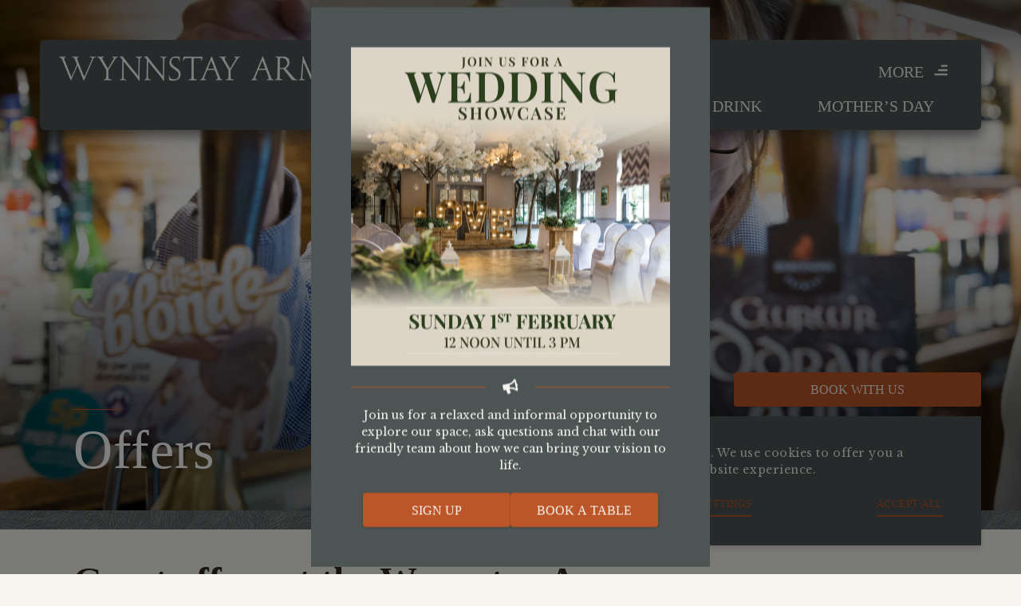

--- FILE ---
content_type: text/html
request_url: https://wynnstayarms.pub/offers/
body_size: 33378
content:
<!DOCTYPE html><html lang="en"><head><meta charSet="utf-8"/><meta http-equiv="x-ua-compatible" content="ie=edge"/><meta name="viewport" content="width=device-width, initial-scale=1, shrink-to-fit=no"/><style data-href="/styles.55d8a34eee4939c6ccb0.css">@font-face{font-family:Proxima Nova;src:url(/static/proximanova-bold-webfont-b588d4d13080e1ad0aa73f12b7f282b1.woff2) format("woff2"),url(/static/proximanova-bold-webfont-e16750a59a0905826462c3a005f34d07.woff) format("woff");font-weight:400;font-style:normal}@font-face{font-family:Deardorf;src:url(/static/Deardorf-03a1aa864ececa60f7bd1e74ae57bf8b.woff2) format("woff2"),url(/static/Deardorf-4e61d77000a0694491b4dcd0b6e69aa7.woff) format("woff");font-weight:400;font-style:normal}.slick-slider{box-sizing:border-box;-webkit-user-select:none;-moz-user-select:none;-ms-user-select:none;user-select:none;-webkit-touch-callout:none;-khtml-user-select:none;touch-action:pan-y;-webkit-tap-highlight-color:transparent}.slick-list,.slick-slider{position:relative;display:block}.slick-list{overflow:hidden;margin:0;padding:0}.slick-list:focus{outline:none}.slick-list.dragging{cursor:pointer;cursor:hand}.slick-slider .slick-list,.slick-slider .slick-track{transform:translateZ(0)}.slick-track{position:relative;top:0;left:0;display:block;margin-left:auto;margin-right:auto}.slick-track:after,.slick-track:before{display:table;content:""}.slick-track:after{clear:both}.slick-loading .slick-track{visibility:hidden}.slick-slide{display:none;float:left;height:100%;min-height:1px}[dir=rtl] .slick-slide{float:right}.slick-slide img{display:block}.slick-slide.slick-loading img{display:none}.slick-slide.dragging img{pointer-events:none}.slick-initialized .slick-slide{display:block}.slick-loading .slick-slide{visibility:hidden}.slick-vertical .slick-slide{display:block;height:auto;border:1px solid transparent}.slick-arrow.slick-hidden{display:none}.slick-loading .slick-list{background:#fff url([data-uri]) 50% no-repeat}@font-face{font-family:slick;font-weight:400;font-style:normal;src:url([data-uri]);src:url([data-uri]?#iefix) format("embedded-opentype"),url([data-uri]) format("woff"),url([data-uri]) format("truetype"),url([data-uri]) format("svg")}.slick-next,.slick-prev{font-size:0;line-height:0;position:absolute;top:50%;display:block;width:20px;height:20px;padding:0;transform:translateY(-50%);cursor:pointer;border:none}.slick-next,.slick-next:focus,.slick-next:hover,.slick-prev,.slick-prev:focus,.slick-prev:hover{color:transparent;outline:none;background:transparent}.slick-next:focus:before,.slick-next:hover:before,.slick-prev:focus:before,.slick-prev:hover:before{opacity:1}.slick-next.slick-disabled:before,.slick-prev.slick-disabled:before{opacity:.25}.slick-next:before,.slick-prev:before{font-family:slick;font-size:20px;line-height:1;opacity:.75;color:#fff;-webkit-font-smoothing:antialiased;-moz-osx-font-smoothing:grayscale}.slick-prev{left:-25px}[dir=rtl] .slick-prev{right:-25px;left:auto}.slick-prev:before{content:"\2190"}[dir=rtl] .slick-prev:before{content:"\2192"}.slick-next{right:-25px}[dir=rtl] .slick-next{right:auto;left:-25px}.slick-next:before{content:"\2192"}[dir=rtl] .slick-next:before{content:"\2190"}.slick-dotted.slick-slider{margin-bottom:30px}.slick-dots{position:absolute;bottom:-25px;display:block;width:100%;padding:0;margin:0;list-style:none;text-align:center}.slick-dots li{position:relative;display:inline-block;margin:0 5px;padding:0}.slick-dots li,.slick-dots li button{width:20px;height:20px;cursor:pointer}.slick-dots li button{font-size:0;line-height:0;display:block;padding:5px;color:transparent;border:0;outline:none;background:transparent}.slick-dots li button:focus,.slick-dots li button:hover{outline:none}.slick-dots li button:focus:before,.slick-dots li button:hover:before{opacity:1}.slick-dots li button:before{font-family:slick;font-size:6px;line-height:20px;position:absolute;top:0;left:0;width:20px;height:20px;content:"\2022";text-align:center;opacity:.25;color:#000;-webkit-font-smoothing:antialiased;-moz-osx-font-smoothing:grayscale}.slick-dots li.slick-active button:before{opacity:.75;color:#000}.mapboxgl-map{font:12px/20px Helvetica Neue,Arial,Helvetica,sans-serif;overflow:hidden;position:relative;-webkit-tap-highlight-color:rgba(0,0,0,0)}.mapboxgl-canvas{position:absolute;left:0;top:0}.mapboxgl-map:-webkit-full-screen{width:100%;height:100%}.mapboxgl-canary{background-color:salmon}.mapboxgl-canvas-container.mapboxgl-interactive,.mapboxgl-ctrl-group button.mapboxgl-ctrl-compass{cursor:-webkit-grab;cursor:grab;-moz-user-select:none;-webkit-user-select:none;-ms-user-select:none;user-select:none}.mapboxgl-canvas-container.mapboxgl-interactive.mapboxgl-track-pointer{cursor:pointer}.mapboxgl-canvas-container.mapboxgl-interactive:active,.mapboxgl-ctrl-group button.mapboxgl-ctrl-compass:active{cursor:-webkit-grabbing;cursor:grabbing}.mapboxgl-canvas-container.mapboxgl-touch-zoom-rotate,.mapboxgl-canvas-container.mapboxgl-touch-zoom-rotate .mapboxgl-canvas{touch-action:pan-x pan-y}.mapboxgl-canvas-container.mapboxgl-touch-drag-pan,.mapboxgl-canvas-container.mapboxgl-touch-drag-pan .mapboxgl-canvas{touch-action:pinch-zoom}.mapboxgl-canvas-container.mapboxgl-touch-zoom-rotate.mapboxgl-touch-drag-pan,.mapboxgl-canvas-container.mapboxgl-touch-zoom-rotate.mapboxgl-touch-drag-pan .mapboxgl-canvas{touch-action:none}.mapboxgl-ctrl-bottom-left,.mapboxgl-ctrl-bottom-right,.mapboxgl-ctrl-top-left,.mapboxgl-ctrl-top-right{position:absolute;pointer-events:none;z-index:2}.mapboxgl-ctrl-top-left{top:0;left:0}.mapboxgl-ctrl-top-right{top:0;right:0}.mapboxgl-ctrl-bottom-left{bottom:0;left:0}.mapboxgl-ctrl-bottom-right{right:0;bottom:0}.mapboxgl-ctrl{clear:both;pointer-events:auto;transform:translate(0)}.mapboxgl-ctrl-top-left .mapboxgl-ctrl{margin:10px 0 0 10px;float:left}.mapboxgl-ctrl-top-right .mapboxgl-ctrl{margin:10px 10px 0 0;float:right}.mapboxgl-ctrl-bottom-left .mapboxgl-ctrl{margin:0 0 10px 10px;float:left}.mapboxgl-ctrl-bottom-right .mapboxgl-ctrl{margin:0 10px 10px 0;float:right}.mapboxgl-ctrl-group{border-radius:4px;background:#fff}.mapboxgl-ctrl-group:not(:empty){box-shadow:0 0 0 2px rgba(0,0,0,.1)}@media (-ms-high-contrast:active){.mapboxgl-ctrl-group:not(:empty){box-shadow:0 0 0 2px ButtonText}}.mapboxgl-ctrl-group button{width:29px;height:29px;display:block;padding:0;outline:none;border:0;box-sizing:border-box;background-color:transparent;cursor:pointer}.mapboxgl-ctrl-group button+button{border-top:1px solid #ddd}.mapboxgl-ctrl button .mapboxgl-ctrl-icon{display:block;width:100%;height:100%;background-repeat:no-repeat;background-position:50%}@media (-ms-high-contrast:active){.mapboxgl-ctrl-icon{background-color:transparent}.mapboxgl-ctrl-group button+button{border-top:1px solid ButtonText}}.mapboxgl-ctrl button::-moz-focus-inner{border:0;padding:0}.mapboxgl-ctrl-attrib-button:focus,.mapboxgl-ctrl-group button:focus{box-shadow:0 0 2px 2px #0096ff}.mapboxgl-ctrl button:disabled{cursor:not-allowed}.mapboxgl-ctrl button:disabled .mapboxgl-ctrl-icon{opacity:.25}.mapboxgl-ctrl button:not(:disabled):hover{background-color:rgba(0,0,0,.05)}.mapboxgl-ctrl-group button:focus:focus-visible{box-shadow:0 0 2px 2px #0096ff}.mapboxgl-ctrl-group button:focus:not(:focus-visible){box-shadow:none}.mapboxgl-ctrl-group button:focus:first-child{border-radius:4px 4px 0 0}.mapboxgl-ctrl-group button:focus:last-child{border-radius:0 0 4px 4px}.mapboxgl-ctrl-group button:focus:only-child{border-radius:inherit}.mapboxgl-ctrl button.mapboxgl-ctrl-zoom-out .mapboxgl-ctrl-icon{background-image:url("data:image/svg+xml;charset=utf-8,%3Csvg width='29' height='29' viewBox='0 0 29 29' xmlns='http://www.w3.org/2000/svg' fill='%23333'%3E%3Cpath d='M10 13c-.75 0-1.5.75-1.5 1.5S9.25 16 10 16h9c.75 0 1.5-.75 1.5-1.5S19.75 13 19 13h-9z'/%3E%3C/svg%3E")}.mapboxgl-ctrl button.mapboxgl-ctrl-zoom-in .mapboxgl-ctrl-icon{background-image:url("data:image/svg+xml;charset=utf-8,%3Csvg width='29' height='29' viewBox='0 0 29 29' xmlns='http://www.w3.org/2000/svg' fill='%23333'%3E%3Cpath d='M14.5 8.5c-.75 0-1.5.75-1.5 1.5v3h-3c-.75 0-1.5.75-1.5 1.5S9.25 16 10 16h3v3c0 .75.75 1.5 1.5 1.5S16 19.75 16 19v-3h3c.75 0 1.5-.75 1.5-1.5S19.75 13 19 13h-3v-3c0-.75-.75-1.5-1.5-1.5z'/%3E%3C/svg%3E")}@media (-ms-high-contrast:active){.mapboxgl-ctrl button.mapboxgl-ctrl-zoom-out .mapboxgl-ctrl-icon{background-image:url("data:image/svg+xml;charset=utf-8,%3Csvg width='29' height='29' viewBox='0 0 29 29' xmlns='http://www.w3.org/2000/svg' fill='%23fff'%3E%3Cpath d='M10 13c-.75 0-1.5.75-1.5 1.5S9.25 16 10 16h9c.75 0 1.5-.75 1.5-1.5S19.75 13 19 13h-9z'/%3E%3C/svg%3E")}.mapboxgl-ctrl button.mapboxgl-ctrl-zoom-in .mapboxgl-ctrl-icon{background-image:url("data:image/svg+xml;charset=utf-8,%3Csvg width='29' height='29' viewBox='0 0 29 29' xmlns='http://www.w3.org/2000/svg' fill='%23fff'%3E%3Cpath d='M14.5 8.5c-.75 0-1.5.75-1.5 1.5v3h-3c-.75 0-1.5.75-1.5 1.5S9.25 16 10 16h3v3c0 .75.75 1.5 1.5 1.5S16 19.75 16 19v-3h3c.75 0 1.5-.75 1.5-1.5S19.75 13 19 13h-3v-3c0-.75-.75-1.5-1.5-1.5z'/%3E%3C/svg%3E")}}@media (-ms-high-contrast:black-on-white){.mapboxgl-ctrl button.mapboxgl-ctrl-zoom-out .mapboxgl-ctrl-icon{background-image:url("data:image/svg+xml;charset=utf-8,%3Csvg width='29' height='29' viewBox='0 0 29 29' xmlns='http://www.w3.org/2000/svg'%3E%3Cpath d='M10 13c-.75 0-1.5.75-1.5 1.5S9.25 16 10 16h9c.75 0 1.5-.75 1.5-1.5S19.75 13 19 13h-9z'/%3E%3C/svg%3E")}.mapboxgl-ctrl button.mapboxgl-ctrl-zoom-in .mapboxgl-ctrl-icon{background-image:url("data:image/svg+xml;charset=utf-8,%3Csvg width='29' height='29' viewBox='0 0 29 29' xmlns='http://www.w3.org/2000/svg'%3E%3Cpath d='M14.5 8.5c-.75 0-1.5.75-1.5 1.5v3h-3c-.75 0-1.5.75-1.5 1.5S9.25 16 10 16h3v3c0 .75.75 1.5 1.5 1.5S16 19.75 16 19v-3h3c.75 0 1.5-.75 1.5-1.5S19.75 13 19 13h-3v-3c0-.75-.75-1.5-1.5-1.5z'/%3E%3C/svg%3E")}}.mapboxgl-ctrl button.mapboxgl-ctrl-fullscreen .mapboxgl-ctrl-icon{background-image:url("data:image/svg+xml;charset=utf-8,%3Csvg width='29' height='29' viewBox='0 0 29 29' xmlns='http://www.w3.org/2000/svg' fill='%23333'%3E%3Cpath d='M24 16v5.5c0 1.75-.75 2.5-2.5 2.5H16v-1l3-1.5-4-5.5 1-1 5.5 4 1.5-3h1zM6 16l1.5 3 5.5-4 1 1-4 5.5 3 1.5v1H7.5C5.75 24 5 23.25 5 21.5V16h1zm7-11v1l-3 1.5 4 5.5-1 1-5.5-4L6 13H5V7.5C5 5.75 5.75 5 7.5 5H13zm11 2.5c0-1.75-.75-2.5-2.5-2.5H16v1l3 1.5-4 5.5 1 1 5.5-4 1.5 3h1V7.5z'/%3E%3C/svg%3E")}.mapboxgl-ctrl button.mapboxgl-ctrl-shrink .mapboxgl-ctrl-icon{background-image:url("data:image/svg+xml;charset=utf-8,%3Csvg width='29' height='29' viewBox='0 0 29 29' xmlns='http://www.w3.org/2000/svg'%3E%3Cpath d='M18.5 16c-1.75 0-2.5.75-2.5 2.5V24h1l1.5-3 5.5 4 1-1-4-5.5 3-1.5v-1h-5.5zM13 18.5c0-1.75-.75-2.5-2.5-2.5H5v1l3 1.5L4 24l1 1 5.5-4 1.5 3h1v-5.5zm3-8c0 1.75.75 2.5 2.5 2.5H24v-1l-3-1.5L25 5l-1-1-5.5 4L17 5h-1v5.5zM10.5 13c1.75 0 2.5-.75 2.5-2.5V5h-1l-1.5 3L5 4 4 5l4 5.5L5 12v1h5.5z'/%3E%3C/svg%3E")}@media (-ms-high-contrast:active){.mapboxgl-ctrl button.mapboxgl-ctrl-fullscreen .mapboxgl-ctrl-icon{background-image:url("data:image/svg+xml;charset=utf-8,%3Csvg width='29' height='29' viewBox='0 0 29 29' xmlns='http://www.w3.org/2000/svg' fill='%23fff'%3E%3Cpath d='M24 16v5.5c0 1.75-.75 2.5-2.5 2.5H16v-1l3-1.5-4-5.5 1-1 5.5 4 1.5-3h1zM6 16l1.5 3 5.5-4 1 1-4 5.5 3 1.5v1H7.5C5.75 24 5 23.25 5 21.5V16h1zm7-11v1l-3 1.5 4 5.5-1 1-5.5-4L6 13H5V7.5C5 5.75 5.75 5 7.5 5H13zm11 2.5c0-1.75-.75-2.5-2.5-2.5H16v1l3 1.5-4 5.5 1 1 5.5-4 1.5 3h1V7.5z'/%3E%3C/svg%3E")}.mapboxgl-ctrl button.mapboxgl-ctrl-shrink .mapboxgl-ctrl-icon{background-image:url("data:image/svg+xml;charset=utf-8,%3Csvg width='29' height='29' viewBox='0 0 29 29' xmlns='http://www.w3.org/2000/svg' fill='%23fff'%3E%3Cpath d='M18.5 16c-1.75 0-2.5.75-2.5 2.5V24h1l1.5-3 5.5 4 1-1-4-5.5 3-1.5v-1h-5.5zM13 18.5c0-1.75-.75-2.5-2.5-2.5H5v1l3 1.5L4 24l1 1 5.5-4 1.5 3h1v-5.5zm3-8c0 1.75.75 2.5 2.5 2.5H24v-1l-3-1.5L25 5l-1-1-5.5 4L17 5h-1v5.5zM10.5 13c1.75 0 2.5-.75 2.5-2.5V5h-1l-1.5 3L5 4 4 5l4 5.5L5 12v1h5.5z'/%3E%3C/svg%3E")}}@media (-ms-high-contrast:black-on-white){.mapboxgl-ctrl button.mapboxgl-ctrl-fullscreen .mapboxgl-ctrl-icon{background-image:url("data:image/svg+xml;charset=utf-8,%3Csvg width='29' height='29' viewBox='0 0 29 29' xmlns='http://www.w3.org/2000/svg'%3E%3Cpath d='M24 16v5.5c0 1.75-.75 2.5-2.5 2.5H16v-1l3-1.5-4-5.5 1-1 5.5 4 1.5-3h1zM6 16l1.5 3 5.5-4 1 1-4 5.5 3 1.5v1H7.5C5.75 24 5 23.25 5 21.5V16h1zm7-11v1l-3 1.5 4 5.5-1 1-5.5-4L6 13H5V7.5C5 5.75 5.75 5 7.5 5H13zm11 2.5c0-1.75-.75-2.5-2.5-2.5H16v1l3 1.5-4 5.5 1 1 5.5-4 1.5 3h1V7.5z'/%3E%3C/svg%3E")}.mapboxgl-ctrl button.mapboxgl-ctrl-shrink .mapboxgl-ctrl-icon{background-image:url("data:image/svg+xml;charset=utf-8,%3Csvg width='29' height='29' viewBox='0 0 29 29' xmlns='http://www.w3.org/2000/svg'%3E%3Cpath d='M18.5 16c-1.75 0-2.5.75-2.5 2.5V24h1l1.5-3 5.5 4 1-1-4-5.5 3-1.5v-1h-5.5zM13 18.5c0-1.75-.75-2.5-2.5-2.5H5v1l3 1.5L4 24l1 1 5.5-4 1.5 3h1v-5.5zm3-8c0 1.75.75 2.5 2.5 2.5H24v-1l-3-1.5L25 5l-1-1-5.5 4L17 5h-1v5.5zM10.5 13c1.75 0 2.5-.75 2.5-2.5V5h-1l-1.5 3L5 4 4 5l4 5.5L5 12v1h5.5z'/%3E%3C/svg%3E")}}.mapboxgl-ctrl button.mapboxgl-ctrl-compass .mapboxgl-ctrl-icon{background-image:url("data:image/svg+xml;charset=utf-8,%3Csvg width='29' height='29' viewBox='0 0 29 29' xmlns='http://www.w3.org/2000/svg' fill='%23333'%3E%3Cpath d='M10.5 14l4-8 4 8h-8z'/%3E%3Cpath d='M10.5 16l4 8 4-8h-8z' fill='%23ccc'/%3E%3C/svg%3E")}@media (-ms-high-contrast:active){.mapboxgl-ctrl button.mapboxgl-ctrl-compass .mapboxgl-ctrl-icon{background-image:url("data:image/svg+xml;charset=utf-8,%3Csvg width='29' height='29' viewBox='0 0 29 29' xmlns='http://www.w3.org/2000/svg' fill='%23fff'%3E%3Cpath d='M10.5 14l4-8 4 8h-8z'/%3E%3Cpath d='M10.5 16l4 8 4-8h-8z' fill='%23999'/%3E%3C/svg%3E")}}@media (-ms-high-contrast:black-on-white){.mapboxgl-ctrl button.mapboxgl-ctrl-compass .mapboxgl-ctrl-icon{background-image:url("data:image/svg+xml;charset=utf-8,%3Csvg width='29' height='29' viewBox='0 0 29 29' xmlns='http://www.w3.org/2000/svg'%3E%3Cpath d='M10.5 14l4-8 4 8h-8z'/%3E%3Cpath d='M10.5 16l4 8 4-8h-8z' fill='%23ccc'/%3E%3C/svg%3E")}}.mapboxgl-ctrl button.mapboxgl-ctrl-geolocate .mapboxgl-ctrl-icon{background-image:url("data:image/svg+xml;charset=utf-8,%3Csvg width='29' height='29' viewBox='0 0 20 20' xmlns='http://www.w3.org/2000/svg' fill='%23333'%3E%3Cpath d='M10 4C9 4 9 5 9 5v.1A5 5 0 005.1 9H5s-1 0-1 1 1 1 1 1h.1A5 5 0 009 14.9v.1s0 1 1 1 1-1 1-1v-.1a5 5 0 003.9-3.9h.1s1 0 1-1-1-1-1-1h-.1A5 5 0 0011 5.1V5s0-1-1-1zm0 2.5a3.5 3.5 0 110 7 3.5 3.5 0 110-7z'/%3E%3Ccircle cx='10' cy='10' r='2'/%3E%3C/svg%3E")}.mapboxgl-ctrl button.mapboxgl-ctrl-geolocate:disabled .mapboxgl-ctrl-icon{background-image:url("data:image/svg+xml;charset=utf-8,%3Csvg width='29' height='29' viewBox='0 0 20 20' xmlns='http://www.w3.org/2000/svg' fill='%23aaa'%3E%3Cpath d='M10 4C9 4 9 5 9 5v.1A5 5 0 005.1 9H5s-1 0-1 1 1 1 1 1h.1A5 5 0 009 14.9v.1s0 1 1 1 1-1 1-1v-.1a5 5 0 003.9-3.9h.1s1 0 1-1-1-1-1-1h-.1A5 5 0 0011 5.1V5s0-1-1-1zm0 2.5a3.5 3.5 0 110 7 3.5 3.5 0 110-7z'/%3E%3Ccircle cx='10' cy='10' r='2'/%3E%3Cpath d='M14 5l1 1-9 9-1-1 9-9z' fill='red'/%3E%3C/svg%3E")}.mapboxgl-ctrl button.mapboxgl-ctrl-geolocate.mapboxgl-ctrl-geolocate-active .mapboxgl-ctrl-icon{background-image:url("data:image/svg+xml;charset=utf-8,%3Csvg width='29' height='29' viewBox='0 0 20 20' xmlns='http://www.w3.org/2000/svg' fill='%2333b5e5'%3E%3Cpath d='M10 4C9 4 9 5 9 5v.1A5 5 0 005.1 9H5s-1 0-1 1 1 1 1 1h.1A5 5 0 009 14.9v.1s0 1 1 1 1-1 1-1v-.1a5 5 0 003.9-3.9h.1s1 0 1-1-1-1-1-1h-.1A5 5 0 0011 5.1V5s0-1-1-1zm0 2.5a3.5 3.5 0 110 7 3.5 3.5 0 110-7z'/%3E%3Ccircle cx='10' cy='10' r='2'/%3E%3C/svg%3E")}.mapboxgl-ctrl button.mapboxgl-ctrl-geolocate.mapboxgl-ctrl-geolocate-active-error .mapboxgl-ctrl-icon{background-image:url("data:image/svg+xml;charset=utf-8,%3Csvg width='29' height='29' viewBox='0 0 20 20' xmlns='http://www.w3.org/2000/svg' fill='%23e58978'%3E%3Cpath d='M10 4C9 4 9 5 9 5v.1A5 5 0 005.1 9H5s-1 0-1 1 1 1 1 1h.1A5 5 0 009 14.9v.1s0 1 1 1 1-1 1-1v-.1a5 5 0 003.9-3.9h.1s1 0 1-1-1-1-1-1h-.1A5 5 0 0011 5.1V5s0-1-1-1zm0 2.5a3.5 3.5 0 110 7 3.5 3.5 0 110-7z'/%3E%3Ccircle cx='10' cy='10' r='2'/%3E%3C/svg%3E")}.mapboxgl-ctrl button.mapboxgl-ctrl-geolocate.mapboxgl-ctrl-geolocate-background .mapboxgl-ctrl-icon{background-image:url("data:image/svg+xml;charset=utf-8,%3Csvg width='29' height='29' viewBox='0 0 20 20' xmlns='http://www.w3.org/2000/svg' fill='%2333b5e5'%3E%3Cpath d='M10 4C9 4 9 5 9 5v.1A5 5 0 005.1 9H5s-1 0-1 1 1 1 1 1h.1A5 5 0 009 14.9v.1s0 1 1 1 1-1 1-1v-.1a5 5 0 003.9-3.9h.1s1 0 1-1-1-1-1-1h-.1A5 5 0 0011 5.1V5s0-1-1-1zm0 2.5a3.5 3.5 0 110 7 3.5 3.5 0 110-7z'/%3E%3C/svg%3E")}.mapboxgl-ctrl button.mapboxgl-ctrl-geolocate.mapboxgl-ctrl-geolocate-background-error .mapboxgl-ctrl-icon{background-image:url("data:image/svg+xml;charset=utf-8,%3Csvg width='29' height='29' viewBox='0 0 20 20' xmlns='http://www.w3.org/2000/svg' fill='%23e54e33'%3E%3Cpath d='M10 4C9 4 9 5 9 5v.1A5 5 0 005.1 9H5s-1 0-1 1 1 1 1 1h.1A5 5 0 009 14.9v.1s0 1 1 1 1-1 1-1v-.1a5 5 0 003.9-3.9h.1s1 0 1-1-1-1-1-1h-.1A5 5 0 0011 5.1V5s0-1-1-1zm0 2.5a3.5 3.5 0 110 7 3.5 3.5 0 110-7z'/%3E%3C/svg%3E")}.mapboxgl-ctrl button.mapboxgl-ctrl-geolocate.mapboxgl-ctrl-geolocate-waiting .mapboxgl-ctrl-icon{animation:mapboxgl-spin 2s linear infinite}@media (-ms-high-contrast:active){.mapboxgl-ctrl button.mapboxgl-ctrl-geolocate .mapboxgl-ctrl-icon{background-image:url("data:image/svg+xml;charset=utf-8,%3Csvg width='29' height='29' viewBox='0 0 20 20' xmlns='http://www.w3.org/2000/svg' fill='%23fff'%3E%3Cpath d='M10 4C9 4 9 5 9 5v.1A5 5 0 005.1 9H5s-1 0-1 1 1 1 1 1h.1A5 5 0 009 14.9v.1s0 1 1 1 1-1 1-1v-.1a5 5 0 003.9-3.9h.1s1 0 1-1-1-1-1-1h-.1A5 5 0 0011 5.1V5s0-1-1-1zm0 2.5a3.5 3.5 0 110 7 3.5 3.5 0 110-7z'/%3E%3Ccircle cx='10' cy='10' r='2'/%3E%3C/svg%3E")}.mapboxgl-ctrl button.mapboxgl-ctrl-geolocate:disabled .mapboxgl-ctrl-icon{background-image:url("data:image/svg+xml;charset=utf-8,%3Csvg width='29' height='29' viewBox='0 0 20 20' xmlns='http://www.w3.org/2000/svg' fill='%23999'%3E%3Cpath d='M10 4C9 4 9 5 9 5v.1A5 5 0 005.1 9H5s-1 0-1 1 1 1 1 1h.1A5 5 0 009 14.9v.1s0 1 1 1 1-1 1-1v-.1a5 5 0 003.9-3.9h.1s1 0 1-1-1-1-1-1h-.1A5 5 0 0011 5.1V5s0-1-1-1zm0 2.5a3.5 3.5 0 110 7 3.5 3.5 0 110-7z'/%3E%3Ccircle cx='10' cy='10' r='2'/%3E%3Cpath d='M14 5l1 1-9 9-1-1 9-9z' fill='red'/%3E%3C/svg%3E")}.mapboxgl-ctrl button.mapboxgl-ctrl-geolocate.mapboxgl-ctrl-geolocate-active .mapboxgl-ctrl-icon{background-image:url("data:image/svg+xml;charset=utf-8,%3Csvg width='29' height='29' viewBox='0 0 20 20' xmlns='http://www.w3.org/2000/svg' fill='%2333b5e5'%3E%3Cpath d='M10 4C9 4 9 5 9 5v.1A5 5 0 005.1 9H5s-1 0-1 1 1 1 1 1h.1A5 5 0 009 14.9v.1s0 1 1 1 1-1 1-1v-.1a5 5 0 003.9-3.9h.1s1 0 1-1-1-1-1-1h-.1A5 5 0 0011 5.1V5s0-1-1-1zm0 2.5a3.5 3.5 0 110 7 3.5 3.5 0 110-7z'/%3E%3Ccircle cx='10' cy='10' r='2'/%3E%3C/svg%3E")}.mapboxgl-ctrl button.mapboxgl-ctrl-geolocate.mapboxgl-ctrl-geolocate-active-error .mapboxgl-ctrl-icon{background-image:url("data:image/svg+xml;charset=utf-8,%3Csvg width='29' height='29' viewBox='0 0 20 20' xmlns='http://www.w3.org/2000/svg' fill='%23e58978'%3E%3Cpath d='M10 4C9 4 9 5 9 5v.1A5 5 0 005.1 9H5s-1 0-1 1 1 1 1 1h.1A5 5 0 009 14.9v.1s0 1 1 1 1-1 1-1v-.1a5 5 0 003.9-3.9h.1s1 0 1-1-1-1-1-1h-.1A5 5 0 0011 5.1V5s0-1-1-1zm0 2.5a3.5 3.5 0 110 7 3.5 3.5 0 110-7z'/%3E%3Ccircle cx='10' cy='10' r='2'/%3E%3C/svg%3E")}.mapboxgl-ctrl button.mapboxgl-ctrl-geolocate.mapboxgl-ctrl-geolocate-background .mapboxgl-ctrl-icon{background-image:url("data:image/svg+xml;charset=utf-8,%3Csvg width='29' height='29' viewBox='0 0 20 20' xmlns='http://www.w3.org/2000/svg' fill='%2333b5e5'%3E%3Cpath d='M10 4C9 4 9 5 9 5v.1A5 5 0 005.1 9H5s-1 0-1 1 1 1 1 1h.1A5 5 0 009 14.9v.1s0 1 1 1 1-1 1-1v-.1a5 5 0 003.9-3.9h.1s1 0 1-1-1-1-1-1h-.1A5 5 0 0011 5.1V5s0-1-1-1zm0 2.5a3.5 3.5 0 110 7 3.5 3.5 0 110-7z'/%3E%3C/svg%3E")}.mapboxgl-ctrl button.mapboxgl-ctrl-geolocate.mapboxgl-ctrl-geolocate-background-error .mapboxgl-ctrl-icon{background-image:url("data:image/svg+xml;charset=utf-8,%3Csvg width='29' height='29' viewBox='0 0 20 20' xmlns='http://www.w3.org/2000/svg' fill='%23e54e33'%3E%3Cpath d='M10 4C9 4 9 5 9 5v.1A5 5 0 005.1 9H5s-1 0-1 1 1 1 1 1h.1A5 5 0 009 14.9v.1s0 1 1 1 1-1 1-1v-.1a5 5 0 003.9-3.9h.1s1 0 1-1-1-1-1-1h-.1A5 5 0 0011 5.1V5s0-1-1-1zm0 2.5a3.5 3.5 0 110 7 3.5 3.5 0 110-7z'/%3E%3C/svg%3E")}}@media (-ms-high-contrast:black-on-white){.mapboxgl-ctrl button.mapboxgl-ctrl-geolocate .mapboxgl-ctrl-icon{background-image:url("data:image/svg+xml;charset=utf-8,%3Csvg width='29' height='29' viewBox='0 0 20 20' xmlns='http://www.w3.org/2000/svg'%3E%3Cpath d='M10 4C9 4 9 5 9 5v.1A5 5 0 005.1 9H5s-1 0-1 1 1 1 1 1h.1A5 5 0 009 14.9v.1s0 1 1 1 1-1 1-1v-.1a5 5 0 003.9-3.9h.1s1 0 1-1-1-1-1-1h-.1A5 5 0 0011 5.1V5s0-1-1-1zm0 2.5a3.5 3.5 0 110 7 3.5 3.5 0 110-7z'/%3E%3Ccircle cx='10' cy='10' r='2'/%3E%3C/svg%3E")}.mapboxgl-ctrl button.mapboxgl-ctrl-geolocate:disabled .mapboxgl-ctrl-icon{background-image:url("data:image/svg+xml;charset=utf-8,%3Csvg width='29' height='29' viewBox='0 0 20 20' xmlns='http://www.w3.org/2000/svg' fill='%23666'%3E%3Cpath d='M10 4C9 4 9 5 9 5v.1A5 5 0 005.1 9H5s-1 0-1 1 1 1 1 1h.1A5 5 0 009 14.9v.1s0 1 1 1 1-1 1-1v-.1a5 5 0 003.9-3.9h.1s1 0 1-1-1-1-1-1h-.1A5 5 0 0011 5.1V5s0-1-1-1zm0 2.5a3.5 3.5 0 110 7 3.5 3.5 0 110-7z'/%3E%3Ccircle cx='10' cy='10' r='2'/%3E%3Cpath d='M14 5l1 1-9 9-1-1 9-9z' fill='red'/%3E%3C/svg%3E")}}@keyframes mapboxgl-spin{0%{transform:rotate(0deg)}to{transform:rotate(1turn)}}a.mapboxgl-ctrl-logo{width:88px;height:23px;margin:0 0 -4px -4px;display:block;background-repeat:no-repeat;cursor:pointer;overflow:hidden;background-image:url("data:image/svg+xml;charset=utf-8,%3Csvg width='88' height='23' viewBox='0 0 88 23' xmlns='http://www.w3.org/2000/svg' xmlns:xlink='http://www.w3.org/1999/xlink' fill-rule='evenodd'%3E%3Cdefs%3E%3Cpath id='a' d='M11.5 2.25c5.105 0 9.25 4.145 9.25 9.25s-4.145 9.25-9.25 9.25-9.25-4.145-9.25-9.25 4.145-9.25 9.25-9.25zM6.997 15.983c-.051-.338-.828-5.802 2.233-8.873a4.395 4.395 0 013.13-1.28c1.27 0 2.49.51 3.39 1.42.91.9 1.42 2.12 1.42 3.39 0 1.18-.449 2.301-1.28 3.13C12.72 16.93 7 16 7 16l-.003-.017zM15.3 10.5l-2 .8-.8 2-.8-2-2-.8 2-.8.8-2 .8 2 2 .8z'/%3E%3Cpath id='b' d='M50.63 8c.13 0 .23.1.23.23V9c.7-.76 1.7-1.18 2.73-1.18 2.17 0 3.95 1.85 3.95 4.17s-1.77 4.19-3.94 4.19c-1.04 0-2.03-.43-2.74-1.18v3.77c0 .13-.1.23-.23.23h-1.4c-.13 0-.23-.1-.23-.23V8.23c0-.12.1-.23.23-.23h1.4zm-3.86.01c.01 0 .01 0 .01-.01.13 0 .22.1.22.22v7.55c0 .12-.1.23-.23.23h-1.4c-.13 0-.23-.1-.23-.23V15c-.7.76-1.69 1.19-2.73 1.19-2.17 0-3.94-1.87-3.94-4.19 0-2.32 1.77-4.19 3.94-4.19 1.03 0 2.02.43 2.73 1.18v-.75c0-.12.1-.23.23-.23h1.4zm26.375-.19a4.24 4.24 0 00-4.16 3.29c-.13.59-.13 1.19 0 1.77a4.233 4.233 0 004.17 3.3c2.35 0 4.26-1.87 4.26-4.19 0-2.32-1.9-4.17-4.27-4.17zM60.63 5c.13 0 .23.1.23.23v3.76c.7-.76 1.7-1.18 2.73-1.18 1.88 0 3.45 1.4 3.84 3.28.13.59.13 1.2 0 1.8-.39 1.88-1.96 3.29-3.84 3.29-1.03 0-2.02-.43-2.73-1.18v.77c0 .12-.1.23-.23.23h-1.4c-.13 0-.23-.1-.23-.23V5.23c0-.12.1-.23.23-.23h1.4zm-34 11h-1.4c-.13 0-.23-.11-.23-.23V8.22c.01-.13.1-.22.23-.22h1.4c.13 0 .22.11.23.22v.68c.5-.68 1.3-1.09 2.16-1.1h.03c1.09 0 2.09.6 2.6 1.55.45-.95 1.4-1.55 2.44-1.56 1.62 0 2.93 1.25 2.9 2.78l.03 5.2c0 .13-.1.23-.23.23h-1.41c-.13 0-.23-.11-.23-.23v-4.59c0-.98-.74-1.71-1.62-1.71-.8 0-1.46.7-1.59 1.62l.01 4.68c0 .13-.11.23-.23.23h-1.41c-.13 0-.23-.11-.23-.23v-4.59c0-.98-.74-1.71-1.62-1.71-.85 0-1.54.79-1.6 1.8v4.5c0 .13-.1.23-.23.23zm53.615 0h-1.61c-.04 0-.08-.01-.12-.03-.09-.06-.13-.19-.06-.28l2.43-3.71-2.39-3.65a.213.213 0 01-.03-.12c0-.12.09-.21.21-.21h1.61c.13 0 .24.06.3.17l1.41 2.37 1.4-2.37a.34.34 0 01.3-.17h1.6c.04 0 .08.01.12.03.09.06.13.19.06.28l-2.37 3.65 2.43 3.7c0 .05.01.09.01.13 0 .12-.09.21-.21.21h-1.61c-.13 0-.24-.06-.3-.17l-1.44-2.42-1.44 2.42a.34.34 0 01-.3.17zm-7.12-1.49c-1.33 0-2.42-1.12-2.42-2.51 0-1.39 1.08-2.52 2.42-2.52 1.33 0 2.42 1.12 2.42 2.51 0 1.39-1.08 2.51-2.42 2.52zm-19.865 0c-1.32 0-2.39-1.11-2.42-2.48v-.07c.02-1.38 1.09-2.49 2.4-2.49 1.32 0 2.41 1.12 2.41 2.51 0 1.39-1.07 2.52-2.39 2.53zm-8.11-2.48c-.01 1.37-1.09 2.47-2.41 2.47s-2.42-1.12-2.42-2.51c0-1.39 1.08-2.52 2.4-2.52 1.33 0 2.39 1.11 2.41 2.48l.02.08zm18.12 2.47c-1.32 0-2.39-1.11-2.41-2.48v-.06c.02-1.38 1.09-2.48 2.41-2.48s2.42 1.12 2.42 2.51c0 1.39-1.09 2.51-2.42 2.51z'/%3E%3C/defs%3E%3Cmask id='c'%3E%3Crect width='100%25' height='100%25' fill='%23fff'/%3E%3Cuse xlink:href='%23a'/%3E%3Cuse xlink:href='%23b'/%3E%3C/mask%3E%3Cg opacity='.3' stroke='%23000' stroke-width='3'%3E%3Ccircle mask='url(%23c)' cx='11.5' cy='11.5' r='9.25'/%3E%3Cuse xlink:href='%23b' mask='url(%23c)'/%3E%3C/g%3E%3Cg opacity='.9' fill='%23fff'%3E%3Cuse xlink:href='%23a'/%3E%3Cuse xlink:href='%23b'/%3E%3C/g%3E%3C/svg%3E")}a.mapboxgl-ctrl-logo.mapboxgl-compact{width:23px}@media (-ms-high-contrast:active){a.mapboxgl-ctrl-logo{background-color:transparent;background-image:url("data:image/svg+xml;charset=utf-8,%3Csvg width='88' height='23' viewBox='0 0 88 23' xmlns='http://www.w3.org/2000/svg' xmlns:xlink='http://www.w3.org/1999/xlink' fill-rule='evenodd'%3E%3Cdefs%3E%3Cpath id='a' d='M11.5 2.25c5.105 0 9.25 4.145 9.25 9.25s-4.145 9.25-9.25 9.25-9.25-4.145-9.25-9.25 4.145-9.25 9.25-9.25zM6.997 15.983c-.051-.338-.828-5.802 2.233-8.873a4.395 4.395 0 013.13-1.28c1.27 0 2.49.51 3.39 1.42.91.9 1.42 2.12 1.42 3.39 0 1.18-.449 2.301-1.28 3.13C12.72 16.93 7 16 7 16l-.003-.017zM15.3 10.5l-2 .8-.8 2-.8-2-2-.8 2-.8.8-2 .8 2 2 .8z'/%3E%3Cpath id='b' d='M50.63 8c.13 0 .23.1.23.23V9c.7-.76 1.7-1.18 2.73-1.18 2.17 0 3.95 1.85 3.95 4.17s-1.77 4.19-3.94 4.19c-1.04 0-2.03-.43-2.74-1.18v3.77c0 .13-.1.23-.23.23h-1.4c-.13 0-.23-.1-.23-.23V8.23c0-.12.1-.23.23-.23h1.4zm-3.86.01c.01 0 .01 0 .01-.01.13 0 .22.1.22.22v7.55c0 .12-.1.23-.23.23h-1.4c-.13 0-.23-.1-.23-.23V15c-.7.76-1.69 1.19-2.73 1.19-2.17 0-3.94-1.87-3.94-4.19 0-2.32 1.77-4.19 3.94-4.19 1.03 0 2.02.43 2.73 1.18v-.75c0-.12.1-.23.23-.23h1.4zm26.375-.19a4.24 4.24 0 00-4.16 3.29c-.13.59-.13 1.19 0 1.77a4.233 4.233 0 004.17 3.3c2.35 0 4.26-1.87 4.26-4.19 0-2.32-1.9-4.17-4.27-4.17zM60.63 5c.13 0 .23.1.23.23v3.76c.7-.76 1.7-1.18 2.73-1.18 1.88 0 3.45 1.4 3.84 3.28.13.59.13 1.2 0 1.8-.39 1.88-1.96 3.29-3.84 3.29-1.03 0-2.02-.43-2.73-1.18v.77c0 .12-.1.23-.23.23h-1.4c-.13 0-.23-.1-.23-.23V5.23c0-.12.1-.23.23-.23h1.4zm-34 11h-1.4c-.13 0-.23-.11-.23-.23V8.22c.01-.13.1-.22.23-.22h1.4c.13 0 .22.11.23.22v.68c.5-.68 1.3-1.09 2.16-1.1h.03c1.09 0 2.09.6 2.6 1.55.45-.95 1.4-1.55 2.44-1.56 1.62 0 2.93 1.25 2.9 2.78l.03 5.2c0 .13-.1.23-.23.23h-1.41c-.13 0-.23-.11-.23-.23v-4.59c0-.98-.74-1.71-1.62-1.71-.8 0-1.46.7-1.59 1.62l.01 4.68c0 .13-.11.23-.23.23h-1.41c-.13 0-.23-.11-.23-.23v-4.59c0-.98-.74-1.71-1.62-1.71-.85 0-1.54.79-1.6 1.8v4.5c0 .13-.1.23-.23.23zm53.615 0h-1.61c-.04 0-.08-.01-.12-.03-.09-.06-.13-.19-.06-.28l2.43-3.71-2.39-3.65a.213.213 0 01-.03-.12c0-.12.09-.21.21-.21h1.61c.13 0 .24.06.3.17l1.41 2.37 1.4-2.37a.34.34 0 01.3-.17h1.6c.04 0 .08.01.12.03.09.06.13.19.06.28l-2.37 3.65 2.43 3.7c0 .05.01.09.01.13 0 .12-.09.21-.21.21h-1.61c-.13 0-.24-.06-.3-.17l-1.44-2.42-1.44 2.42a.34.34 0 01-.3.17zm-7.12-1.49c-1.33 0-2.42-1.12-2.42-2.51 0-1.39 1.08-2.52 2.42-2.52 1.33 0 2.42 1.12 2.42 2.51 0 1.39-1.08 2.51-2.42 2.52zm-19.865 0c-1.32 0-2.39-1.11-2.42-2.48v-.07c.02-1.38 1.09-2.49 2.4-2.49 1.32 0 2.41 1.12 2.41 2.51 0 1.39-1.07 2.52-2.39 2.53zm-8.11-2.48c-.01 1.37-1.09 2.47-2.41 2.47s-2.42-1.12-2.42-2.51c0-1.39 1.08-2.52 2.4-2.52 1.33 0 2.39 1.11 2.41 2.48l.02.08zm18.12 2.47c-1.32 0-2.39-1.11-2.41-2.48v-.06c.02-1.38 1.09-2.48 2.41-2.48s2.42 1.12 2.42 2.51c0 1.39-1.09 2.51-2.42 2.51z'/%3E%3C/defs%3E%3Cmask id='c'%3E%3Crect width='100%25' height='100%25' fill='%23fff'/%3E%3Cuse xlink:href='%23a'/%3E%3Cuse xlink:href='%23b'/%3E%3C/mask%3E%3Cg stroke='%23000' stroke-width='3'%3E%3Ccircle mask='url(%23c)' cx='11.5' cy='11.5' r='9.25'/%3E%3Cuse xlink:href='%23b' mask='url(%23c)'/%3E%3C/g%3E%3Cg fill='%23fff'%3E%3Cuse xlink:href='%23a'/%3E%3Cuse xlink:href='%23b'/%3E%3C/g%3E%3C/svg%3E")}}@media (-ms-high-contrast:black-on-white){a.mapboxgl-ctrl-logo{background-image:url("data:image/svg+xml;charset=utf-8,%3Csvg width='88' height='23' viewBox='0 0 88 23' xmlns='http://www.w3.org/2000/svg' xmlns:xlink='http://www.w3.org/1999/xlink' fill-rule='evenodd'%3E%3Cdefs%3E%3Cpath id='a' d='M11.5 2.25c5.105 0 9.25 4.145 9.25 9.25s-4.145 9.25-9.25 9.25-9.25-4.145-9.25-9.25 4.145-9.25 9.25-9.25zM6.997 15.983c-.051-.338-.828-5.802 2.233-8.873a4.395 4.395 0 013.13-1.28c1.27 0 2.49.51 3.39 1.42.91.9 1.42 2.12 1.42 3.39 0 1.18-.449 2.301-1.28 3.13C12.72 16.93 7 16 7 16l-.003-.017zM15.3 10.5l-2 .8-.8 2-.8-2-2-.8 2-.8.8-2 .8 2 2 .8z'/%3E%3Cpath id='b' d='M50.63 8c.13 0 .23.1.23.23V9c.7-.76 1.7-1.18 2.73-1.18 2.17 0 3.95 1.85 3.95 4.17s-1.77 4.19-3.94 4.19c-1.04 0-2.03-.43-2.74-1.18v3.77c0 .13-.1.23-.23.23h-1.4c-.13 0-.23-.1-.23-.23V8.23c0-.12.1-.23.23-.23h1.4zm-3.86.01c.01 0 .01 0 .01-.01.13 0 .22.1.22.22v7.55c0 .12-.1.23-.23.23h-1.4c-.13 0-.23-.1-.23-.23V15c-.7.76-1.69 1.19-2.73 1.19-2.17 0-3.94-1.87-3.94-4.19 0-2.32 1.77-4.19 3.94-4.19 1.03 0 2.02.43 2.73 1.18v-.75c0-.12.1-.23.23-.23h1.4zm26.375-.19a4.24 4.24 0 00-4.16 3.29c-.13.59-.13 1.19 0 1.77a4.233 4.233 0 004.17 3.3c2.35 0 4.26-1.87 4.26-4.19 0-2.32-1.9-4.17-4.27-4.17zM60.63 5c.13 0 .23.1.23.23v3.76c.7-.76 1.7-1.18 2.73-1.18 1.88 0 3.45 1.4 3.84 3.28.13.59.13 1.2 0 1.8-.39 1.88-1.96 3.29-3.84 3.29-1.03 0-2.02-.43-2.73-1.18v.77c0 .12-.1.23-.23.23h-1.4c-.13 0-.23-.1-.23-.23V5.23c0-.12.1-.23.23-.23h1.4zm-34 11h-1.4c-.13 0-.23-.11-.23-.23V8.22c.01-.13.1-.22.23-.22h1.4c.13 0 .22.11.23.22v.68c.5-.68 1.3-1.09 2.16-1.1h.03c1.09 0 2.09.6 2.6 1.55.45-.95 1.4-1.55 2.44-1.56 1.62 0 2.93 1.25 2.9 2.78l.03 5.2c0 .13-.1.23-.23.23h-1.41c-.13 0-.23-.11-.23-.23v-4.59c0-.98-.74-1.71-1.62-1.71-.8 0-1.46.7-1.59 1.62l.01 4.68c0 .13-.11.23-.23.23h-1.41c-.13 0-.23-.11-.23-.23v-4.59c0-.98-.74-1.71-1.62-1.71-.85 0-1.54.79-1.6 1.8v4.5c0 .13-.1.23-.23.23zm53.615 0h-1.61c-.04 0-.08-.01-.12-.03-.09-.06-.13-.19-.06-.28l2.43-3.71-2.39-3.65a.213.213 0 01-.03-.12c0-.12.09-.21.21-.21h1.61c.13 0 .24.06.3.17l1.41 2.37 1.4-2.37a.34.34 0 01.3-.17h1.6c.04 0 .08.01.12.03.09.06.13.19.06.28l-2.37 3.65 2.43 3.7c0 .05.01.09.01.13 0 .12-.09.21-.21.21h-1.61c-.13 0-.24-.06-.3-.17l-1.44-2.42-1.44 2.42a.34.34 0 01-.3.17zm-7.12-1.49c-1.33 0-2.42-1.12-2.42-2.51 0-1.39 1.08-2.52 2.42-2.52 1.33 0 2.42 1.12 2.42 2.51 0 1.39-1.08 2.51-2.42 2.52zm-19.865 0c-1.32 0-2.39-1.11-2.42-2.48v-.07c.02-1.38 1.09-2.49 2.4-2.49 1.32 0 2.41 1.12 2.41 2.51 0 1.39-1.07 2.52-2.39 2.53zm-8.11-2.48c-.01 1.37-1.09 2.47-2.41 2.47s-2.42-1.12-2.42-2.51c0-1.39 1.08-2.52 2.4-2.52 1.33 0 2.39 1.11 2.41 2.48l.02.08zm18.12 2.47c-1.32 0-2.39-1.11-2.41-2.48v-.06c.02-1.38 1.09-2.48 2.41-2.48s2.42 1.12 2.42 2.51c0 1.39-1.09 2.51-2.42 2.51z'/%3E%3C/defs%3E%3Cmask id='c'%3E%3Crect width='100%25' height='100%25' fill='%23fff'/%3E%3Cuse xlink:href='%23a'/%3E%3Cuse xlink:href='%23b'/%3E%3C/mask%3E%3Cg stroke='%23fff' stroke-width='3' fill='%23fff'%3E%3Ccircle mask='url(%23c)' cx='11.5' cy='11.5' r='9.25'/%3E%3Cuse xlink:href='%23b' mask='url(%23c)'/%3E%3C/g%3E%3Cuse xlink:href='%23a'/%3E%3Cuse xlink:href='%23b'/%3E%3C/svg%3E")}}.mapboxgl-ctrl.mapboxgl-ctrl-attrib{padding:0 5px;background-color:hsla(0,0%,100%,.5);margin:0}@media screen{.mapboxgl-ctrl-attrib.mapboxgl-compact{min-height:20px;padding:2px 24px 2px 0;margin:10px;position:relative;background-color:#fff;border-radius:12px}.mapboxgl-ctrl-attrib.mapboxgl-compact-show{padding:2px 28px 2px 8px;visibility:visible}.mapboxgl-ctrl-bottom-left>.mapboxgl-ctrl-attrib.mapboxgl-compact-show,.mapboxgl-ctrl-top-left>.mapboxgl-ctrl-attrib.mapboxgl-compact-show{padding:2px 8px 2px 28px;border-radius:12px}.mapboxgl-ctrl-attrib.mapboxgl-compact .mapboxgl-ctrl-attrib-inner{display:none}.mapboxgl-ctrl-attrib-button{display:none;cursor:pointer;position:absolute;background-image:url("data:image/svg+xml;charset=utf-8,%3Csvg width='24' height='24' viewBox='0 0 20 20' xmlns='http://www.w3.org/2000/svg' fill-rule='evenodd'%3E%3Cpath d='M4 10a6 6 0 1012 0 6 6 0 10-12 0m5-3a1 1 0 102 0 1 1 0 10-2 0m0 3a1 1 0 112 0v3a1 1 0 11-2 0'/%3E%3C/svg%3E");background-color:hsla(0,0%,100%,.5);width:24px;height:24px;box-sizing:border-box;border-radius:12px;outline:none;top:0;right:0;border:0}.mapboxgl-ctrl-bottom-left .mapboxgl-ctrl-attrib-button,.mapboxgl-ctrl-top-left .mapboxgl-ctrl-attrib-button{left:0}.mapboxgl-ctrl-attrib.mapboxgl-compact-show .mapboxgl-ctrl-attrib-inner,.mapboxgl-ctrl-attrib.mapboxgl-compact .mapboxgl-ctrl-attrib-button{display:block}.mapboxgl-ctrl-attrib.mapboxgl-compact-show .mapboxgl-ctrl-attrib-button{background-color:rgba(0,0,0,.05)}.mapboxgl-ctrl-bottom-right>.mapboxgl-ctrl-attrib.mapboxgl-compact:after{bottom:0;right:0}.mapboxgl-ctrl-top-right>.mapboxgl-ctrl-attrib.mapboxgl-compact:after{top:0;right:0}.mapboxgl-ctrl-top-left>.mapboxgl-ctrl-attrib.mapboxgl-compact:after{top:0;left:0}.mapboxgl-ctrl-bottom-left>.mapboxgl-ctrl-attrib.mapboxgl-compact:after{bottom:0;left:0}}@media screen and (-ms-high-contrast:active){.mapboxgl-ctrl-attrib.mapboxgl-compact:after{background-image:url("data:image/svg+xml;charset=utf-8,%3Csvg width='24' height='24' viewBox='0 0 20 20' xmlns='http://www.w3.org/2000/svg' fill-rule='evenodd' fill='%23fff'%3E%3Cpath d='M4 10a6 6 0 1012 0 6 6 0 10-12 0m5-3a1 1 0 102 0 1 1 0 10-2 0m0 3a1 1 0 112 0v3a1 1 0 11-2 0'/%3E%3C/svg%3E")}}@media screen and (-ms-high-contrast:black-on-white){.mapboxgl-ctrl-attrib.mapboxgl-compact:after{background-image:url("data:image/svg+xml;charset=utf-8,%3Csvg width='24' height='24' viewBox='0 0 20 20' xmlns='http://www.w3.org/2000/svg' fill-rule='evenodd'%3E%3Cpath d='M4 10a6 6 0 1012 0 6 6 0 10-12 0m5-3a1 1 0 102 0 1 1 0 10-2 0m0 3a1 1 0 112 0v3a1 1 0 11-2 0'/%3E%3C/svg%3E")}}.mapboxgl-ctrl-attrib a{color:rgba(0,0,0,.75);text-decoration:none}.mapboxgl-ctrl-attrib a:hover{color:inherit;text-decoration:underline}.mapboxgl-ctrl-attrib .mapbox-improve-map{font-weight:700;margin-left:2px}.mapboxgl-attrib-empty{display:none}.mapboxgl-ctrl-scale{background-color:hsla(0,0%,100%,.75);font-size:10px;border:2px solid #333;border-top:#333;padding:0 5px;color:#333;box-sizing:border-box}.mapboxgl-popup{position:absolute;top:0;left:0;display:flex;will-change:transform;pointer-events:none}.mapboxgl-popup-anchor-top,.mapboxgl-popup-anchor-top-left,.mapboxgl-popup-anchor-top-right{flex-direction:column}.mapboxgl-popup-anchor-bottom,.mapboxgl-popup-anchor-bottom-left,.mapboxgl-popup-anchor-bottom-right{flex-direction:column-reverse}.mapboxgl-popup-anchor-left{flex-direction:row}.mapboxgl-popup-anchor-right{flex-direction:row-reverse}.mapboxgl-popup-tip{width:0;height:0;border:10px solid transparent;z-index:1}.mapboxgl-popup-anchor-top .mapboxgl-popup-tip{align-self:center;border-top:none;border-bottom-color:#fff}.mapboxgl-popup-anchor-top-left .mapboxgl-popup-tip{align-self:flex-start;border-top:none;border-left:none;border-bottom-color:#fff}.mapboxgl-popup-anchor-top-right .mapboxgl-popup-tip{align-self:flex-end;border-top:none;border-right:none;border-bottom-color:#fff}.mapboxgl-popup-anchor-bottom .mapboxgl-popup-tip{align-self:center;border-bottom:none;border-top-color:#fff}.mapboxgl-popup-anchor-bottom-left .mapboxgl-popup-tip{align-self:flex-start;border-bottom:none;border-left:none;border-top-color:#fff}.mapboxgl-popup-anchor-bottom-right .mapboxgl-popup-tip{align-self:flex-end;border-bottom:none;border-right:none;border-top-color:#fff}.mapboxgl-popup-anchor-left .mapboxgl-popup-tip{align-self:center;border-left:none;border-right-color:#fff}.mapboxgl-popup-anchor-right .mapboxgl-popup-tip{align-self:center;border-right:none;border-left-color:#fff}.mapboxgl-popup-close-button{position:absolute;right:0;top:0;border:0;border-radius:0 3px 0 0;cursor:pointer;background-color:transparent}.mapboxgl-popup-close-button:hover{background-color:rgba(0,0,0,.05)}.mapboxgl-popup-content{position:relative;background:#fff;border-radius:3px;box-shadow:0 1px 2px rgba(0,0,0,.1);padding:10px 10px 15px;pointer-events:auto}.mapboxgl-popup-anchor-top-left .mapboxgl-popup-content{border-top-left-radius:0}.mapboxgl-popup-anchor-top-right .mapboxgl-popup-content{border-top-right-radius:0}.mapboxgl-popup-anchor-bottom-left .mapboxgl-popup-content{border-bottom-left-radius:0}.mapboxgl-popup-anchor-bottom-right .mapboxgl-popup-content{border-bottom-right-radius:0}.mapboxgl-popup-track-pointer{display:none}.mapboxgl-popup-track-pointer *{pointer-events:none;-webkit-user-select:none;-moz-user-select:none;-ms-user-select:none;user-select:none}.mapboxgl-map:hover .mapboxgl-popup-track-pointer{display:flex}.mapboxgl-map:active .mapboxgl-popup-track-pointer{display:none}.mapboxgl-marker{position:absolute;top:0;left:0;will-change:transform}.mapboxgl-user-location-dot,.mapboxgl-user-location-dot:before{background-color:#1da1f2;width:15px;height:15px;border-radius:50%}.mapboxgl-user-location-dot:before{content:"";position:absolute;animation:mapboxgl-user-location-dot-pulse 2s infinite}.mapboxgl-user-location-dot:after{border-radius:50%;border:2px solid #fff;content:"";height:19px;left:-2px;position:absolute;top:-2px;width:19px;box-sizing:border-box;box-shadow:0 0 3px rgba(0,0,0,.35)}@keyframes mapboxgl-user-location-dot-pulse{0%{transform:scale(1);opacity:1}70%{transform:scale(3);opacity:0}to{transform:scale(1);opacity:0}}.mapboxgl-user-location-dot-stale{background-color:#aaa}.mapboxgl-user-location-dot-stale:after{display:none}.mapboxgl-user-location-accuracy-circle{background-color:rgba(29,161,242,.2);width:1px;height:1px;border-radius:100%}.mapboxgl-crosshair,.mapboxgl-crosshair .mapboxgl-interactive,.mapboxgl-crosshair .mapboxgl-interactive:active{cursor:crosshair}.mapboxgl-boxzoom{position:absolute;top:0;left:0;width:0;height:0;background:#fff;border:2px dotted #202020;opacity:.5}@media print{.mapbox-improve-map{display:none}}</style><meta name="generator" content="Gatsby 2.24.47"/><title data-react-helmet="true">Offers</title><link data-react-helmet="true" rel="icon" href="/images/favicon/favicon.ico"/><link data-react-helmet="true" rel="apple-touch-icon" sizes="57x57" href="/images/favicon/apple-icon-57x57.png"/><link data-react-helmet="true" rel="apple-touch-icon" sizes="60x60" href="/images/favicon/apple-icon-60x60.png"/><link data-react-helmet="true" rel="apple-touch-icon" sizes="72x72" href="/images/favicon/apple-icon-72x72.png"/><link data-react-helmet="true" rel="apple-touch-icon" sizes="76x76" href="/images/favicon/apple-icon-76x76.png"/><link data-react-helmet="true" rel="apple-touch-icon" sizes="114x114" href="/images/favicon/apple-icon-114x114.png"/><link data-react-helmet="true" rel="apple-touch-icon" sizes="120x120" href="/images/favicon/apple-icon-120x120.png"/><link data-react-helmet="true" rel="apple-touch-icon" sizes="144x144" href="/images/favicon/apple-icon-144x144.png"/><link data-react-helmet="true" rel="apple-touch-icon" sizes="152x152" href="/images/favicon/apple-icon-152x152.png"/><link data-react-helmet="true" rel="apple-touch-icon" sizes="180x180" href="/images/favicon/apple-icon-180x180.png"/><link data-react-helmet="true" rel="icon" type="image/png" sizes="192x192" href="/images/favicon/android-icon-192x192.png"/><link data-react-helmet="true" rel="icon" type="image/png" sizes="32x32" href="/images/favicon/favicon-16x16.png"/><link data-react-helmet="true" rel="icon" type="image/png" sizes="16x16" href="/images/favicon/favicon-32x32.png"/><link data-react-helmet="true" rel="icon" type="image/png" sizes="96x96" href="/images/favicon/favicon-96x96.png"/><link data-react-helmet="true" rel="preload" href="https://fonts.googleapis.com/css2?family=Arvo&amp;family=DM+Serif+Text&amp;family=Hammersmith+One&amp;family=IBM+Plex+Sans&amp;family=Lato&amp;family=Libre+Baskerville&amp;family=Open+Sans&amp;family=Raleway&amp;family=Roboto&amp;display=swap" as="style"/><link data-react-helmet="true" rel="preload" href="https://fonts.googleapis.com/css2?family=Birthstone+Bounce&amp;display=swap" as="style"/><meta data-react-helmet="true" name="description"/><meta data-react-helmet="true" name="docsearch:version" content="2.0"/><meta data-react-helmet="true" name="viewport" content="width=device-width,initial-scale=1,shrink-to-fit=no,viewport-fit=cover"/><meta data-react-helmet="true" property="og:image" content="https://wynnstayarms.pub/wp-content/uploads/sites/12/2020/09/2.jpg"/><meta data-react-helmet="true" name="twitter:image" content="https://wynnstayarms.pub/wp-content/uploads/sites/12/2020/09/2.jpg"/><meta data-react-helmet="true" name="msapplication-TileColor" content="#ffffff"/><meta data-react-helmet="true" name="msapplication-TileImage" content="/images/favicon/ms-icon-144x144.png"/><meta data-react-helmet="true" name="theme-color" content="#ffffff"/><script data-react-helmet="true" type="application/ld+json">[{"@context":"http://schema.org","@type":"LocalBusiness","name":"Wynnstay Arms","legalName":"Wynnstay Arms","geo":{"@type":"GeoCoordinates","latitude":"52.986996","longitude":"-3.039217"},"description":"","slogan":"","address":{"@type":"PostalAddress","addressLocality":"Wrexham","addressRegion":"Clwyd","postalCode":"LL14 6BL","streetAddress":"High Street"},"telephone":"01978 822 187","email":"info@wynnstayarms.pub","image":"https://wynnstayarms.pub/wp-content/uploads/sites/12/2020/09/2.jpg","url":"https://wynnstayarms.pub/"}]</script><script data-react-helmet="true">
            <!-- Google Tag Manager -->
            (function(w,d,s,l,i){w[l]=w[l]||[];w[l].push({'gtm.start':
            new Date().getTime(),event:'gtm.js'});var f=d.getElementsByTagName(s)[0],
            j=d.createElement(s),dl=l!='dataLayer'?'&l='+l:'';j.async=true;j.src=
            'https://www.googletagmanager.com/gtm.js?id='+i+dl;f.parentNode.insertBefore(j,f);
            })(window,document,'script','dataLayer','GTM-PNZ5XX2');
            <!-- End Google Tag Manager -->
          </script><link rel="sitemap" type="application/xml" href="/sitemap.xml"/><style id="jss-server-side">html{box-sizing:border-box;-webkit-font-smoothing:antialiased;-moz-osx-font-smoothing:grayscale}*,::after,::before{box-sizing:inherit}b,strong{font-weight:700}body{color:#2e2925;margin:0;font-size:.875rem;font-family:Libre Baskerville;font-weight:400;line-height:1.43;background-color:#f6f5f0}@media print{body{background-color:#fff}}body::-webkit-backdrop{background-color:#f6f5f0}body::backdrop{background-color:#f6f5f0}h1,h2,h3,h4,h5,h6{font-family:IBM Plex Serif}.MuiToolbar-root{display:flex;position:relative;align-items:center}.MuiToolbar-gutters{padding-left:16px;padding-right:16px}@media (min-width:600px){.MuiToolbar-gutters{padding-left:24px;padding-right:24px}}.MuiToolbar-regular{min-height:56px}@media (min-width:0px) and (orientation:landscape){.MuiToolbar-regular{min-height:48px}}@media (min-width:600px){.MuiToolbar-regular{min-height:64px}}.MuiToolbar-dense{min-height:48px}.MuiSvgIcon-root{fill:currentColor;width:1em;height:1em;display:inline-block;font-size:1.5rem;transition:fill .2s cubic-bezier(.4,0,.2,1) 0s;flex-shrink:0;-webkit-user-select:none;-moz-user-select:none;-ms-user-select:none;user-select:none}.MuiSvgIcon-colorPrimary{color:#bc5527}.MuiSvgIcon-colorSecondary{color:#4c5454}.MuiSvgIcon-colorAction{color:rgba(0,0,0,.54)}.MuiSvgIcon-colorError{color:#f44336}.MuiSvgIcon-colorDisabled{color:rgba(0,0,0,.26)}.MuiSvgIcon-fontSizeInherit{font-size:inherit}.MuiSvgIcon-fontSizeSmall{font-size:1.25rem}.MuiSvgIcon-fontSizeLarge{font-size:2.1875rem}.MuiButtonBase-root{color:inherit;border:0;cursor:pointer;margin:0;display:inline-flex;outline:0;padding:0;position:relative;align-items:center;-webkit-user-select:none;-moz-user-select:none;-ms-user-select:none;user-select:none;border-radius:0;vertical-align:middle;-moz-appearance:none;justify-content:center;text-decoration:none;background-color:transparent;-webkit-appearance:none;-webkit-tap-highlight-color:transparent}.MuiButtonBase-root::-moz-focus-inner{border-style:none}.MuiButtonBase-root.Mui-disabled{cursor:default;pointer-events:none}@media print{.MuiButtonBase-root{-webkit-print-color-adjust:exact;color-adjust:exact}}.MuiButton-root{color:#2e2925;padding:6px 16px;font-size:1.5rem;min-width:64px;box-sizing:border-box;transition:background-color 250ms cubic-bezier(.4,0,.2,1) 0s,box-shadow 250ms cubic-bezier(.4,0,.2,1) 0s,border 250ms cubic-bezier(.4,0,.2,1) 0s;font-family:IBM Plex Serif;font-weight:500;line-height:1.75;border-radius:4px;text-transform:uppercase}.MuiButton-root:hover{text-decoration:none;background-color:rgba(46,41,37,.04)}.MuiButton-root.Mui-disabled{color:rgba(0,0,0,.26)}@media (hover:none){.MuiButton-root:hover{background-color:transparent}}.MuiButton-root:hover.Mui-disabled{background-color:transparent}.MuiButton-label{width:100%;display:inherit;align-items:inherit;justify-content:inherit}.MuiButton-text{padding:6px 8px}.MuiButton-textPrimary{color:#bc5527}.MuiButton-textPrimary:hover{background-color:rgba(188,85,39,.04)}@media (hover:none){.MuiButton-textPrimary:hover{background-color:transparent}}.MuiButton-textSecondary{color:#4c5454}.MuiButton-textSecondary:hover{background-color:rgba(76,84,84,.04)}@media (hover:none){.MuiButton-textSecondary:hover{background-color:transparent}}.MuiButton-outlined{border:1px solid rgba(0,0,0,.23);padding:5px 15px}.MuiButton-outlined.Mui-disabled{border:1px solid rgba(0,0,0,.12)}.MuiButton-outlinedPrimary{color:#bc5527;border:1px solid rgba(188,85,39,.5)}.MuiButton-outlinedPrimary:hover{border:1px solid #bc5527;background-color:rgba(188,85,39,.04)}@media (hover:none){.MuiButton-outlinedPrimary:hover{background-color:transparent}}.MuiButton-outlinedSecondary{color:#4c5454;border:1px solid rgba(76,84,84,.5)}.MuiButton-outlinedSecondary:hover{border:1px solid #4c5454;background-color:rgba(76,84,84,.04)}.MuiButton-outlinedSecondary.Mui-disabled{border:1px solid rgba(0,0,0,.26)}@media (hover:none){.MuiButton-outlinedSecondary:hover{background-color:transparent}}.MuiButton-contained{color:rgba(0,0,0,.87);box-shadow:0 3px 1px -2px rgba(0,0,0,.2),0 2px 2px 0 rgba(0,0,0,.14),0 1px 5px 0 rgba(0,0,0,.12);background-color:#e0e0e0}.MuiButton-contained:hover{box-shadow:0 2px 4px -1px rgba(0,0,0,.2),0 4px 5px 0 rgba(0,0,0,.14),0 1px 10px 0 rgba(0,0,0,.12);background-color:#d5d5d5}.MuiButton-contained.Mui-focusVisible{box-shadow:0 3px 5px -1px rgba(0,0,0,.2),0 6px 10px 0 rgba(0,0,0,.14),0 1px 18px 0 rgba(0,0,0,.12)}.MuiButton-contained:active{box-shadow:0 5px 5px -3px rgba(0,0,0,.2),0 8px 10px 1px rgba(0,0,0,.14),0 3px 14px 2px rgba(0,0,0,.12)}.MuiButton-contained.Mui-disabled{color:rgba(0,0,0,.26);box-shadow:none;background-color:rgba(0,0,0,.12)}@media (hover:none){.MuiButton-contained:hover{box-shadow:0 3px 1px -2px rgba(0,0,0,.2),0 2px 2px 0 rgba(0,0,0,.14),0 1px 5px 0 rgba(0,0,0,.12);background-color:#e0e0e0}}.MuiButton-contained:hover.Mui-disabled{background-color:rgba(0,0,0,.12)}.MuiButton-containedPrimary{color:#f6f5f0;background-color:#bc5527}.MuiButton-containedPrimary:hover{background-color:#a94d23}@media (hover:none){.MuiButton-containedPrimary:hover{background-color:#bc5527}}.MuiButton-containedSecondary{color:#f6f5f0;background-color:#4c5454}.MuiButton-containedSecondary:hover{background-color:#444c4c}@media (hover:none){.MuiButton-containedSecondary:hover{background-color:#4c5454}}.MuiButton-disableElevation{box-shadow:none}.MuiButton-disableElevation:hover{box-shadow:none}.MuiButton-disableElevation.Mui-focusVisible{box-shadow:none}.MuiButton-disableElevation:active{box-shadow:none}.MuiButton-disableElevation.Mui-disabled{box-shadow:none}.MuiButton-colorInherit{color:inherit;border-color:currentColor}.MuiButton-textSizeSmall{padding:4px 5px;font-size:.8125rem}.MuiButton-textSizeLarge{padding:8px 11px;font-size:.9375rem}.MuiButton-outlinedSizeSmall{padding:3px 9px;font-size:.8125rem}.MuiButton-outlinedSizeLarge{padding:7px 21px;font-size:.9375rem}.MuiButton-containedSizeSmall{padding:4px 10px;font-size:.8125rem}.MuiButton-containedSizeLarge{padding:8px 22px;font-size:.9375rem}.MuiButton-fullWidth{width:100%}.MuiButton-startIcon{display:inherit;margin-left:-4px;margin-right:8px}.MuiButton-startIcon.MuiButton-iconSizeSmall{margin-left:-2px}.MuiButton-endIcon{display:inherit;margin-left:8px;margin-right:-4px}.MuiButton-endIcon.MuiButton-iconSizeSmall{margin-right:-2px}.MuiButton-iconSizeSmall>:first-child{font-size:18px}.MuiButton-iconSizeMedium>:first-child{font-size:20px}.MuiButton-iconSizeLarge>:first-child{font-size:22px}.jss8{width:calc(100% + 20px);margin:0 -10px;flex-wrap:wrap;align-items:flex-start;margin-bottom:50px;flex-direction:row;justify-content:center}@media (min-width:960px){.jss8{justify-content:space-between}}.jss8 a{color:#f6f5f0;margin:0 20px 10px;padding:0 10px;font-size:18px;font-family:IBM Plex Serif;line-height:2;text-decoration:none}@media (min-width:960px){.jss8 a{margin:0 0 10px}}.jss8 a[aria-current=page],.jss8 a[class]{opacity:.5}.jss8 a[aria-current=page]::after,.jss8 a[class]::after{width:30px;height:1px;margin:2px auto 0;content:"";display:block;background-color:#f6f5f0}.MuiGrid-container{width:100%;display:flex;flex-wrap:wrap;box-sizing:border-box}.MuiGrid-item{margin:0;box-sizing:border-box}.MuiGrid-zeroMinWidth{min-width:0}.MuiGrid-direction-xs-column{flex-direction:column}.MuiGrid-direction-xs-column-reverse{flex-direction:column-reverse}.MuiGrid-direction-xs-row-reverse{flex-direction:row-reverse}.MuiGrid-wrap-xs-nowrap{flex-wrap:nowrap}.MuiGrid-wrap-xs-wrap-reverse{flex-wrap:wrap-reverse}.MuiGrid-align-items-xs-center{align-items:center}.MuiGrid-align-items-xs-flex-start{align-items:flex-start}.MuiGrid-align-items-xs-flex-end{align-items:flex-end}.MuiGrid-align-items-xs-baseline{align-items:baseline}.MuiGrid-align-content-xs-center{align-content:center}.MuiGrid-align-content-xs-flex-start{align-content:flex-start}.MuiGrid-align-content-xs-flex-end{align-content:flex-end}.MuiGrid-align-content-xs-space-between{align-content:space-between}.MuiGrid-align-content-xs-space-around{align-content:space-around}.MuiGrid-justify-xs-center{justify-content:center}.MuiGrid-justify-xs-flex-end{justify-content:flex-end}.MuiGrid-justify-xs-space-between{justify-content:space-between}.MuiGrid-justify-xs-space-around{justify-content:space-around}.MuiGrid-justify-xs-space-evenly{justify-content:space-evenly}.MuiGrid-spacing-xs-1{width:calc(100% + 8px);margin:-4px}.MuiGrid-spacing-xs-1>.MuiGrid-item{padding:4px}.MuiGrid-spacing-xs-2{width:calc(100% + 16px);margin:-8px}.MuiGrid-spacing-xs-2>.MuiGrid-item{padding:8px}.MuiGrid-spacing-xs-3{width:calc(100% + 24px);margin:-12px}.MuiGrid-spacing-xs-3>.MuiGrid-item{padding:12px}.MuiGrid-spacing-xs-4{width:calc(100% + 32px);margin:-16px}.MuiGrid-spacing-xs-4>.MuiGrid-item{padding:16px}.MuiGrid-spacing-xs-5{width:calc(100% + 40px);margin:-20px}.MuiGrid-spacing-xs-5>.MuiGrid-item{padding:20px}.MuiGrid-spacing-xs-6{width:calc(100% + 48px);margin:-24px}.MuiGrid-spacing-xs-6>.MuiGrid-item{padding:24px}.MuiGrid-spacing-xs-7{width:calc(100% + 56px);margin:-28px}.MuiGrid-spacing-xs-7>.MuiGrid-item{padding:28px}.MuiGrid-spacing-xs-8{width:calc(100% + 64px);margin:-32px}.MuiGrid-spacing-xs-8>.MuiGrid-item{padding:32px}.MuiGrid-spacing-xs-9{width:calc(100% + 72px);margin:-36px}.MuiGrid-spacing-xs-9>.MuiGrid-item{padding:36px}.MuiGrid-spacing-xs-10{width:calc(100% + 80px);margin:-40px}.MuiGrid-spacing-xs-10>.MuiGrid-item{padding:40px}.MuiGrid-grid-xs-auto{flex-grow:0;max-width:none;flex-basis:auto}.MuiGrid-grid-xs-true{flex-grow:1;max-width:100%;flex-basis:0}.MuiGrid-grid-xs-1{flex-grow:0;max-width:8.333333%;flex-basis:8.333333%}.MuiGrid-grid-xs-2{flex-grow:0;max-width:16.666667%;flex-basis:16.666667%}.MuiGrid-grid-xs-3{flex-grow:0;max-width:25%;flex-basis:25%}.MuiGrid-grid-xs-4{flex-grow:0;max-width:33.333333%;flex-basis:33.333333%}.MuiGrid-grid-xs-5{flex-grow:0;max-width:41.666667%;flex-basis:41.666667%}.MuiGrid-grid-xs-6{flex-grow:0;max-width:50%;flex-basis:50%}.MuiGrid-grid-xs-7{flex-grow:0;max-width:58.333333%;flex-basis:58.333333%}.MuiGrid-grid-xs-8{flex-grow:0;max-width:66.666667%;flex-basis:66.666667%}.MuiGrid-grid-xs-9{flex-grow:0;max-width:75%;flex-basis:75%}.MuiGrid-grid-xs-10{flex-grow:0;max-width:83.333333%;flex-basis:83.333333%}.MuiGrid-grid-xs-11{flex-grow:0;max-width:91.666667%;flex-basis:91.666667%}.MuiGrid-grid-xs-12{flex-grow:0;max-width:100%;flex-basis:100%}@media (min-width:600px){.MuiGrid-grid-sm-auto{flex-grow:0;max-width:none;flex-basis:auto}.MuiGrid-grid-sm-true{flex-grow:1;max-width:100%;flex-basis:0}.MuiGrid-grid-sm-1{flex-grow:0;max-width:8.333333%;flex-basis:8.333333%}.MuiGrid-grid-sm-2{flex-grow:0;max-width:16.666667%;flex-basis:16.666667%}.MuiGrid-grid-sm-3{flex-grow:0;max-width:25%;flex-basis:25%}.MuiGrid-grid-sm-4{flex-grow:0;max-width:33.333333%;flex-basis:33.333333%}.MuiGrid-grid-sm-5{flex-grow:0;max-width:41.666667%;flex-basis:41.666667%}.MuiGrid-grid-sm-6{flex-grow:0;max-width:50%;flex-basis:50%}.MuiGrid-grid-sm-7{flex-grow:0;max-width:58.333333%;flex-basis:58.333333%}.MuiGrid-grid-sm-8{flex-grow:0;max-width:66.666667%;flex-basis:66.666667%}.MuiGrid-grid-sm-9{flex-grow:0;max-width:75%;flex-basis:75%}.MuiGrid-grid-sm-10{flex-grow:0;max-width:83.333333%;flex-basis:83.333333%}.MuiGrid-grid-sm-11{flex-grow:0;max-width:91.666667%;flex-basis:91.666667%}.MuiGrid-grid-sm-12{flex-grow:0;max-width:100%;flex-basis:100%}}@media (min-width:960px){.MuiGrid-grid-md-auto{flex-grow:0;max-width:none;flex-basis:auto}.MuiGrid-grid-md-true{flex-grow:1;max-width:100%;flex-basis:0}.MuiGrid-grid-md-1{flex-grow:0;max-width:8.333333%;flex-basis:8.333333%}.MuiGrid-grid-md-2{flex-grow:0;max-width:16.666667%;flex-basis:16.666667%}.MuiGrid-grid-md-3{flex-grow:0;max-width:25%;flex-basis:25%}.MuiGrid-grid-md-4{flex-grow:0;max-width:33.333333%;flex-basis:33.333333%}.MuiGrid-grid-md-5{flex-grow:0;max-width:41.666667%;flex-basis:41.666667%}.MuiGrid-grid-md-6{flex-grow:0;max-width:50%;flex-basis:50%}.MuiGrid-grid-md-7{flex-grow:0;max-width:58.333333%;flex-basis:58.333333%}.MuiGrid-grid-md-8{flex-grow:0;max-width:66.666667%;flex-basis:66.666667%}.MuiGrid-grid-md-9{flex-grow:0;max-width:75%;flex-basis:75%}.MuiGrid-grid-md-10{flex-grow:0;max-width:83.333333%;flex-basis:83.333333%}.MuiGrid-grid-md-11{flex-grow:0;max-width:91.666667%;flex-basis:91.666667%}.MuiGrid-grid-md-12{flex-grow:0;max-width:100%;flex-basis:100%}}@media (min-width:1280px){.MuiGrid-grid-lg-auto{flex-grow:0;max-width:none;flex-basis:auto}.MuiGrid-grid-lg-true{flex-grow:1;max-width:100%;flex-basis:0}.MuiGrid-grid-lg-1{flex-grow:0;max-width:8.333333%;flex-basis:8.333333%}.MuiGrid-grid-lg-2{flex-grow:0;max-width:16.666667%;flex-basis:16.666667%}.MuiGrid-grid-lg-3{flex-grow:0;max-width:25%;flex-basis:25%}.MuiGrid-grid-lg-4{flex-grow:0;max-width:33.333333%;flex-basis:33.333333%}.MuiGrid-grid-lg-5{flex-grow:0;max-width:41.666667%;flex-basis:41.666667%}.MuiGrid-grid-lg-6{flex-grow:0;max-width:50%;flex-basis:50%}.MuiGrid-grid-lg-7{flex-grow:0;max-width:58.333333%;flex-basis:58.333333%}.MuiGrid-grid-lg-8{flex-grow:0;max-width:66.666667%;flex-basis:66.666667%}.MuiGrid-grid-lg-9{flex-grow:0;max-width:75%;flex-basis:75%}.MuiGrid-grid-lg-10{flex-grow:0;max-width:83.333333%;flex-basis:83.333333%}.MuiGrid-grid-lg-11{flex-grow:0;max-width:91.666667%;flex-basis:91.666667%}.MuiGrid-grid-lg-12{flex-grow:0;max-width:100%;flex-basis:100%}}@media (min-width:1920px){.MuiGrid-grid-xl-auto{flex-grow:0;max-width:none;flex-basis:auto}.MuiGrid-grid-xl-true{flex-grow:1;max-width:100%;flex-basis:0}.MuiGrid-grid-xl-1{flex-grow:0;max-width:8.333333%;flex-basis:8.333333%}.MuiGrid-grid-xl-2{flex-grow:0;max-width:16.666667%;flex-basis:16.666667%}.MuiGrid-grid-xl-3{flex-grow:0;max-width:25%;flex-basis:25%}.MuiGrid-grid-xl-4{flex-grow:0;max-width:33.333333%;flex-basis:33.333333%}.MuiGrid-grid-xl-5{flex-grow:0;max-width:41.666667%;flex-basis:41.666667%}.MuiGrid-grid-xl-6{flex-grow:0;max-width:50%;flex-basis:50%}.MuiGrid-grid-xl-7{flex-grow:0;max-width:58.333333%;flex-basis:58.333333%}.MuiGrid-grid-xl-8{flex-grow:0;max-width:66.666667%;flex-basis:66.666667%}.MuiGrid-grid-xl-9{flex-grow:0;max-width:75%;flex-basis:75%}.MuiGrid-grid-xl-10{flex-grow:0;max-width:83.333333%;flex-basis:83.333333%}.MuiGrid-grid-xl-11{flex-grow:0;max-width:91.666667%;flex-basis:91.666667%}.MuiGrid-grid-xl-12{flex-grow:0;max-width:100%;flex-basis:100%}}.jss45{left:50%;width:100vw;padding:12px;position:relative;transform:translateX(-50vw);background-color:#4c5454}@media (min-width:960px){.jss45{padding:88px 36px 0}}.jss45 .site-logo{padding:32px 0 24px;position:relative;text-align:center}.jss45 .footer-h{color:#f6f5f0;position:relative;font-size:20px;font-family:IBM Plex Serif;line-height:1.2;margin-bottom:24px;letter-spacing:.06em;text-transform:uppercase}.jss45 a{color:#f6f5f0;display:block;position:relative;font-size:14px;line-height:3.2;letter-spacing:.018em}.jss45 .cookie{color:#f6f5f0;border:0!important;margin:0!important;display:block;padding:0!important;position:relative;font-size:14px;background:0 0!important;box-shadow:none!important;text-align:left!important;font-family:inherit;line-height:3.2;letter-spacing:.018em;text-transform:inherit!important;text-decoration:underline}.jss45 p{color:#f6f5f0;display:block;position:relative;font-size:14px;line-height:1.2;letter-spacing:.018em}.jss45 button{width:100%;display:block;padding:12px 22px;font-size:16px;box-shadow:0 1px 3px rgba(0,0,0,.2);text-align:center;font-family:IBM Plex Serif;font-weight:400;line-height:1.2;text-transform:uppercase}.jss45 .social-links{display:flex;flex-direction:row;justify-content:space-evenly}.jss45 .rob-family{display:block;position:relative;margin-top:60px;text-align:center;margin-bottom:80px}.jss45.indi-inns{background-size:auto 550px;background-image:url(/static/indi-inns-footer-bg-7980218570427ab42f36efc46fa5a67a.png);background-repeat:no-repeat;background-position:center bottom}@media (min-width:960px){.jss45.indi-inns{background-size:contain}}.jss45.indi-inns .rob-family{margin-top:225px;margin-bottom:25px}.jss45 .rob-family a{display:inline-block}.jss45 .rob-family img{width:205px;margin:0 auto}@media (min-width:960px){.jss45 .social-links{justify-content:initial}}.jss45 .social-links a{color:#f6f5f0;text-decoration:none}@media (min-width:960px){.jss45 .social-links a{padding:0}}.jss45 .social-links a svg{width:48px;height:48px;vertical-align:middle}.jss45 .social-links a span{display:none;font-size:14px;font-family:Roboto;line-height:1.2;margin-right:32px;letter-spacing:.018em}@media (min-width:1280px){.jss45 .social-links a span{display:inline-block;vertical-align:middle}}@media (min-width:960px){.jss45 button{max-width:195px}}@media (min-width:960px){.jss45 .site-logo{text-align:left}}.jss45 .site-logo img{height:38px;margin:0 auto;display:block}@media (min-width:1280px){.jss45 .site-logo img{height:auto;margin:0;max-width:100%}}.jss46{position:relative}.jss46::before{top:0;left:0;right:0;height:24px;content:"";display:block;position:absolute;background-color:#4c5454;background-image:url(/static/stone-style-2-fd3eccdf106f7b9d978daa537da5b533.png)}.jss47 .alert-modal{top:100px;left:50%;width:calc(100vw - 30px);border:none!important;outline:0!important;padding:40px;position:absolute;max-width:500px;transform:translateX(-50%);background-color:#4c5454}@media (min-width:960px){.jss47 .alert-modal{top:50%;padding:50px;transform:translate(-50%,-50%)}}.jss47 .alert-modal h2{color:#f6f5f0;margin-top:16px;text-align:center;font-family:IBM Plex Serif;font-weight:400;margin-bottom:12px}.jss47 .alert-modal .bullhorn{display:flex;align-items:center;margin-bottom:12px;flex-direction:row}.jss47 .alert-modal li,.jss47 .alert-modal p{color:#f6f5f0;text-align:center;line-height:1.5}.jss47 .alert-modal .buttons{gap:16px;display:flex;flex-wrap:wrap;margin-top:24px;justify-content:center}.jss47 .alert-modal .close{top:-36px;color:#f6f5f0;right:0;border:none;margin:0;display:block;padding:0;position:absolute;font-size:16px;font-family:IBM Plex Serif;line-height:1.5;letter-spacing:.016em;text-transform:uppercase;vertical-align:middle;background-color:transparent}.jss47 .alert-modal .close:hover{cursor:pointer}.jss47 .alert-modal .close span{width:18px;height:18px;display:inline-block;-webkit-clip-path:polygon(7px 1px,8px 0,10px 0,11px 1px,11px 7px,17px 7px,18px 8px,18px 10px,17px 11px,11px 11px,11px 17px,10px 18px,8px 18px,7px 17px,7px 11px,1px 11px,0 10px,0 8px,1px 7px,7px 7px);clip-path:polygon(7px 1px,8px 0,10px 0,11px 1px,11px 7px,17px 7px,18px 8px,18px 10px,17px 11px,11px 11px,11px 17px,10px 18px,8px 18px,7px 17px,7px 11px,1px 11px,0 10px,0 8px,1px 7px,7px 7px);transform:rotate(45deg);margin-left:3px;vertical-align:text-top;background-color:#f6f5f0}.jss47 .alert-modal .buttons button{color:#f6f5f0;padding:12px 22px;font-size:16px;min-width:185px;box-shadow:0 1px 3px rgba(0,0,0,.2);text-align:center;font-family:IBM Plex Serif;font-weight:400;line-height:1.2;text-transform:uppercase;background-color:#bc5527}.jss47 .alert-modal .buttons button:focus,.jss47 .alert-modal .buttons button:hover{background-color:#a94d23}.jss47 .alert-modal li a,.jss47 .alert-modal p a{color:#f6f5f0}.jss47 .alert-modal .bullhorn::after,.jss47 .alert-modal .bullhorn::before{flex:0 0 calc(50% - 31px);height:1px;content:'';display:block;background-color:#bc5527}.jss47 .alert-modal .bullhorn img{margin:0 20px}.jss37>a{bottom:150px}@media (min-width:960px){.jss37>a{bottom:210px}}.jss38{top:0;left:0;width:100%;height:100%;display:flex;z-index:102;position:fixed;box-shadow:0 4px 6px rgba(0,0,0,.13);align-items:center;justify-content:center;background-color:rgba(0,0,0,.3)}.jss39{width:calc(100% - 24px);padding:24px;position:relative;max-width:50em;align-self:center;box-shadow:0 4px 6px rgba(0,0,0,.13);max-height:calc(100vh - 24px);overflow-y:scroll;background-color:#f6f5f0}.jss39>div{border-bottom:1px solid rgba(0,0,0,.2);margin-bottom:24px}.jss39 h2{margin-top:0;letter-spacing:.056em;text-transform:uppercase}.jss39 p{font-size:12px;line-height:2;letter-spacing:.04em}.jss40{display:flex;border-bottom:none!important;margin-bottom:0!important;justify-content:space-between}.jss40 button{color:#bc5527;border:none;display:table;outline:0!important;padding:0 0 6px;transition:color .3s ease-in-out,border-color .3s ease-in-out;font-family:IBM Plex Serif;border-bottom:2px solid #bc5527;letter-spacing:.04em;text-transform:uppercase;background-color:transparent}.jss40 button:focus,.jss40 button:hover{color:#4c5454;border-color:#4c5454}.jss41{cursor:pointer;display:table;position:relative;font-size:14px;margin-top:16px;line-height:18px;padding-left:36px;margin-bottom:16px;letter-spacing:.032em}.jss41 input{top:0;right:0;width:0;cursor:pointer;height:0;margin:0;opacity:0;position:absolute}.jss41 .checkmark{top:0;left:0;width:18px;border:1px solid #bc5527;cursor:pointer;height:18px;position:absolute;background-color:#fff}.jss41:hover input~.checkmark{border:1px solid #a94d23}.jss41 input:checked~.checkmark{background-color:#bc5527}.jss41 input:checked~.checkmark::after{display:block}.jss41 .checkmark::after{top:2px;left:5px;width:4px;border:solid #f6f5f0;height:8px;content:"";display:none;position:absolute;transform:rotate(45deg);box-sizing:content-box;border-width:0 2px 2px 0}.jss41 .checkmark.disabled{opacity:.4}.jss42{top:24px;right:24px;width:18px;border:none;height:18px;display:inline-block;outline:0;position:absolute;-webkit-clip-path:polygon(0 10%,40% 50%,0 90%,10% 100%,50% 60%,90% 100%,100% 90%,60% 50%,100% 10%,90% 0,50% 40%,10% 0);clip-path:polygon(0 10%,40% 50%,0 90%,10% 100%,50% 60%,90% 100%,100% 90%,60% 50%,100% 10%,90% 0,50% 40%,10% 0);font-size:0;vertical-align:text-top;background-color:#000}.jss43{-webkit-filter:opacity(.4) grayscale(1);filter:opacity(.4) grayscale(1)}.jss44{left:0;right:0;bottom:0;display:flex;padding:24px;z-index:101;position:fixed;flex-wrap:wrap;box-shadow:0 4px 6px rgba(0,0,0,.13);flex-direction:row;justify-content:space-between;background-color:#4c5454}@media (min-width:960px){.jss44{left:auto;right:50px;width:460px;bottom:36px;padding:36px 48px}}.jss44 p{flex:0 0 100%;color:#f6f5f0;display:block;font-size:14px;min-width:100%;margin-top:0;line-height:1.5;margin-bottom:24px;letter-spacing:.04em}.jss44 button{color:#bc5527;border:none;display:inline-block;outline:0!important;padding:0 0 6px;transition:color .3s ease-in-out,border-color .3s ease-in-out;font-family:IBM Plex Serif;border-bottom:2px solid #bc5527;letter-spacing:.04em;text-transform:uppercase;background-color:transparent}.jss44 button:focus,.jss44 button:hover{color:#f6f5f0;border-color:#f6f5f0}.jss1{left:22px;color:#f6f5f0;right:22px;width:calc(100% - 44px);bottom:30px;display:block;padding:12px 22px;z-index:10;position:fixed;font-size:16px;box-shadow:0 1px 3px rgba(0,0,0,.2);text-align:center;transition:bottom .3s ease-in-out;font-family:IBM Plex Serif;font-weight:400;line-height:1.2;border-radius:4px;text-transform:uppercase;text-decoration:none;background-color:#bc5527}@media (min-width:960px){.jss1{left:auto;right:50px;width:310px;bottom:50px}}.jss1:focus,.jss1:hover{background-color:#a94d23}.MuiTypography-root{margin:0}.MuiTypography-body2{font-size:.875rem;font-family:Libre Baskerville;font-weight:400;line-height:1.43}.MuiTypography-body1{font-size:1rem;font-family:Libre Baskerville;font-weight:400;line-height:1.5;margin-bottom:36px}.MuiTypography-caption{font-size:.75rem;font-family:Libre Baskerville;font-weight:400;line-height:1.66}.MuiTypography-button{font-size:.875rem;font-family:IBM Plex Serif;font-weight:500;line-height:1.75;text-transform:uppercase}.MuiTypography-h1{font-size:2.083333333333333rem;font-family:IBM Plex Serif;font-weight:700;line-height:1.167;margin-bottom:50px}@media (min-width:600px){.MuiTypography-h1{font-size:2.9991rem}}@media (min-width:960px){.MuiTypography-h1{font-size:3.6418rem}}@media (min-width:1280px){.MuiTypography-h1{font-size:4.2845rem}}.MuiTypography-h2{font-size:1.6666666666666665rem;font-family:IBM Plex Serif;font-weight:700;line-height:1.2;margin-bottom:30px}@media (min-width:600px){.MuiTypography-h2{font-size:2.2917rem}}@media (min-width:960px){.MuiTypography-h2{font-size:2.7083rem}}@media (min-width:1280px){.MuiTypography-h2{font-size:2.9167rem}}.MuiTypography-h3{font-size:1.4166666666666667rem;font-family:Proxima Nova;font-weight:400;line-height:1.167;margin-bottom:30px}@media (min-width:600px){.MuiTypography-h3{font-size:1.7138rem}}@media (min-width:960px){.MuiTypography-h3{font-size:2.1422rem}}@media (min-width:1280px){.MuiTypography-h3{font-size:2.3565rem}}.MuiTypography-h4{font-size:1.1666666666666667rem;font-family:Proxima Nova;font-weight:600;line-height:1.235;margin-bottom:30px}@media (min-width:600px){.MuiTypography-h4{font-size:1.417rem}}@media (min-width:960px){.MuiTypography-h4{font-size:1.417rem}}@media (min-width:1280px){.MuiTypography-h4{font-size:1.417rem}}.MuiTypography-h5{font-size:1.1666666666666667rem;font-family:Libre Baskerville;font-weight:400;line-height:1.334}@media (min-width:600px){.MuiTypography-h5{font-size:1.3118rem}}@media (min-width:960px){.MuiTypography-h5{font-size:1.4993rem}}@media (min-width:1280px){.MuiTypography-h5{font-size:1.4993rem}}.MuiTypography-h6{font-size:1.0833333333333333rem;font-family:Libre Baskerville;font-weight:500;line-height:1.6}@media (min-width:600px){.MuiTypography-h6{font-size:1.0938rem}}@media (min-width:960px){.MuiTypography-h6{font-size:1.25rem}}@media (min-width:1280px){.MuiTypography-h6{font-size:1.25rem}}.MuiTypography-subtitle1{font-size:1rem;font-family:Libre Baskerville;font-weight:400;line-height:1.75}.MuiTypography-subtitle2{font-size:.875rem;font-family:Libre Baskerville;font-weight:500;line-height:1.57}.MuiTypography-overline{font-size:.75rem;font-family:Libre Baskerville;font-weight:400;line-height:2.66;text-transform:uppercase}.MuiTypography-srOnly{width:1px;height:1px;overflow:hidden;position:absolute}.MuiTypography-alignLeft{text-align:left}.MuiTypography-alignCenter{text-align:center}.MuiTypography-alignRight{text-align:right}.MuiTypography-alignJustify{text-align:justify}.MuiTypography-noWrap{overflow:hidden;white-space:nowrap;text-overflow:ellipsis}.MuiTypography-gutterBottom{margin-bottom:.35em}.MuiTypography-paragraph{margin-bottom:16px}.MuiTypography-colorInherit{color:inherit}.MuiTypography-colorPrimary{color:#bc5527}.MuiTypography-colorSecondary{color:#4c5454}.MuiTypography-colorTextPrimary{color:#2e2925}.MuiTypography-colorTextSecondary{color:#2e2925}.MuiTypography-colorError{color:#f44336}.MuiTypography-displayInline{display:inline}.MuiTypography-displayBlock{display:block}.MuiGrid-container{width:100%;display:flex;flex-wrap:wrap;box-sizing:border-box}.MuiGrid-item{margin:0;box-sizing:border-box}.MuiGrid-zeroMinWidth{min-width:0}.MuiGrid-direction-xs-column{flex-direction:column}.MuiGrid-direction-xs-column-reverse{flex-direction:column-reverse}.MuiGrid-direction-xs-row-reverse{flex-direction:row-reverse}.MuiGrid-wrap-xs-nowrap{flex-wrap:nowrap}.MuiGrid-wrap-xs-wrap-reverse{flex-wrap:wrap-reverse}.MuiGrid-align-items-xs-center{align-items:center}.MuiGrid-align-items-xs-flex-start{align-items:flex-start}.MuiGrid-align-items-xs-flex-end{align-items:flex-end}.MuiGrid-align-items-xs-baseline{align-items:baseline}.MuiGrid-align-content-xs-center{align-content:center}.MuiGrid-align-content-xs-flex-start{align-content:flex-start}.MuiGrid-align-content-xs-flex-end{align-content:flex-end}.MuiGrid-align-content-xs-space-between{align-content:space-between}.MuiGrid-align-content-xs-space-around{align-content:space-around}.MuiGrid-justify-xs-center{justify-content:center}.MuiGrid-justify-xs-flex-end{justify-content:flex-end}.MuiGrid-justify-xs-space-between{justify-content:space-between}.MuiGrid-justify-xs-space-around{justify-content:space-around}.MuiGrid-justify-xs-space-evenly{justify-content:space-evenly}.MuiGrid-spacing-xs-1{width:calc(100% + 8px);margin:-4px}.MuiGrid-spacing-xs-1>.MuiGrid-item{padding:4px}.MuiGrid-spacing-xs-2{width:calc(100% + 16px);margin:-8px}.MuiGrid-spacing-xs-2>.MuiGrid-item{padding:8px}.MuiGrid-spacing-xs-3{width:calc(100% + 24px);margin:-12px}.MuiGrid-spacing-xs-3>.MuiGrid-item{padding:12px}.MuiGrid-spacing-xs-4{width:calc(100% + 32px);margin:-16px}.MuiGrid-spacing-xs-4>.MuiGrid-item{padding:16px}.MuiGrid-spacing-xs-5{width:calc(100% + 40px);margin:-20px}.MuiGrid-spacing-xs-5>.MuiGrid-item{padding:20px}.MuiGrid-spacing-xs-6{width:calc(100% + 48px);margin:-24px}.MuiGrid-spacing-xs-6>.MuiGrid-item{padding:24px}.MuiGrid-spacing-xs-7{width:calc(100% + 56px);margin:-28px}.MuiGrid-spacing-xs-7>.MuiGrid-item{padding:28px}.MuiGrid-spacing-xs-8{width:calc(100% + 64px);margin:-32px}.MuiGrid-spacing-xs-8>.MuiGrid-item{padding:32px}.MuiGrid-spacing-xs-9{width:calc(100% + 72px);margin:-36px}.MuiGrid-spacing-xs-9>.MuiGrid-item{padding:36px}.MuiGrid-spacing-xs-10{width:calc(100% + 80px);margin:-40px}.MuiGrid-spacing-xs-10>.MuiGrid-item{padding:40px}.MuiGrid-grid-xs-auto{flex-grow:0;max-width:none;flex-basis:auto}.MuiGrid-grid-xs-true{flex-grow:1;max-width:100%;flex-basis:0}.MuiGrid-grid-xs-1{flex-grow:0;max-width:8.333333%;flex-basis:8.333333%}.MuiGrid-grid-xs-2{flex-grow:0;max-width:16.666667%;flex-basis:16.666667%}.MuiGrid-grid-xs-3{flex-grow:0;max-width:25%;flex-basis:25%}.MuiGrid-grid-xs-4{flex-grow:0;max-width:33.333333%;flex-basis:33.333333%}.MuiGrid-grid-xs-5{flex-grow:0;max-width:41.666667%;flex-basis:41.666667%}.MuiGrid-grid-xs-6{flex-grow:0;max-width:50%;flex-basis:50%}.MuiGrid-grid-xs-7{flex-grow:0;max-width:58.333333%;flex-basis:58.333333%}.MuiGrid-grid-xs-8{flex-grow:0;max-width:66.666667%;flex-basis:66.666667%}.MuiGrid-grid-xs-9{flex-grow:0;max-width:75%;flex-basis:75%}.MuiGrid-grid-xs-10{flex-grow:0;max-width:83.333333%;flex-basis:83.333333%}.MuiGrid-grid-xs-11{flex-grow:0;max-width:91.666667%;flex-basis:91.666667%}.MuiGrid-grid-xs-12{flex-grow:0;max-width:100%;flex-basis:100%}@media (min-width:600px){.MuiGrid-grid-sm-auto{flex-grow:0;max-width:none;flex-basis:auto}.MuiGrid-grid-sm-true{flex-grow:1;max-width:100%;flex-basis:0}.MuiGrid-grid-sm-1{flex-grow:0;max-width:8.333333%;flex-basis:8.333333%}.MuiGrid-grid-sm-2{flex-grow:0;max-width:16.666667%;flex-basis:16.666667%}.MuiGrid-grid-sm-3{flex-grow:0;max-width:25%;flex-basis:25%}.MuiGrid-grid-sm-4{flex-grow:0;max-width:33.333333%;flex-basis:33.333333%}.MuiGrid-grid-sm-5{flex-grow:0;max-width:41.666667%;flex-basis:41.666667%}.MuiGrid-grid-sm-6{flex-grow:0;max-width:50%;flex-basis:50%}.MuiGrid-grid-sm-7{flex-grow:0;max-width:58.333333%;flex-basis:58.333333%}.MuiGrid-grid-sm-8{flex-grow:0;max-width:66.666667%;flex-basis:66.666667%}.MuiGrid-grid-sm-9{flex-grow:0;max-width:75%;flex-basis:75%}.MuiGrid-grid-sm-10{flex-grow:0;max-width:83.333333%;flex-basis:83.333333%}.MuiGrid-grid-sm-11{flex-grow:0;max-width:91.666667%;flex-basis:91.666667%}.MuiGrid-grid-sm-12{flex-grow:0;max-width:100%;flex-basis:100%}}@media (min-width:960px){.MuiGrid-grid-md-auto{flex-grow:0;max-width:none;flex-basis:auto}.MuiGrid-grid-md-true{flex-grow:1;max-width:100%;flex-basis:0}.MuiGrid-grid-md-1{flex-grow:0;max-width:8.333333%;flex-basis:8.333333%}.MuiGrid-grid-md-2{flex-grow:0;max-width:16.666667%;flex-basis:16.666667%}.MuiGrid-grid-md-3{flex-grow:0;max-width:25%;flex-basis:25%}.MuiGrid-grid-md-4{flex-grow:0;max-width:33.333333%;flex-basis:33.333333%}.MuiGrid-grid-md-5{flex-grow:0;max-width:41.666667%;flex-basis:41.666667%}.MuiGrid-grid-md-6{flex-grow:0;max-width:50%;flex-basis:50%}.MuiGrid-grid-md-7{flex-grow:0;max-width:58.333333%;flex-basis:58.333333%}.MuiGrid-grid-md-8{flex-grow:0;max-width:66.666667%;flex-basis:66.666667%}.MuiGrid-grid-md-9{flex-grow:0;max-width:75%;flex-basis:75%}.MuiGrid-grid-md-10{flex-grow:0;max-width:83.333333%;flex-basis:83.333333%}.MuiGrid-grid-md-11{flex-grow:0;max-width:91.666667%;flex-basis:91.666667%}.MuiGrid-grid-md-12{flex-grow:0;max-width:100%;flex-basis:100%}}@media (min-width:1280px){.MuiGrid-grid-lg-auto{flex-grow:0;max-width:none;flex-basis:auto}.MuiGrid-grid-lg-true{flex-grow:1;max-width:100%;flex-basis:0}.MuiGrid-grid-lg-1{flex-grow:0;max-width:8.333333%;flex-basis:8.333333%}.MuiGrid-grid-lg-2{flex-grow:0;max-width:16.666667%;flex-basis:16.666667%}.MuiGrid-grid-lg-3{flex-grow:0;max-width:25%;flex-basis:25%}.MuiGrid-grid-lg-4{flex-grow:0;max-width:33.333333%;flex-basis:33.333333%}.MuiGrid-grid-lg-5{flex-grow:0;max-width:41.666667%;flex-basis:41.666667%}.MuiGrid-grid-lg-6{flex-grow:0;max-width:50%;flex-basis:50%}.MuiGrid-grid-lg-7{flex-grow:0;max-width:58.333333%;flex-basis:58.333333%}.MuiGrid-grid-lg-8{flex-grow:0;max-width:66.666667%;flex-basis:66.666667%}.MuiGrid-grid-lg-9{flex-grow:0;max-width:75%;flex-basis:75%}.MuiGrid-grid-lg-10{flex-grow:0;max-width:83.333333%;flex-basis:83.333333%}.MuiGrid-grid-lg-11{flex-grow:0;max-width:91.666667%;flex-basis:91.666667%}.MuiGrid-grid-lg-12{flex-grow:0;max-width:100%;flex-basis:100%}}@media (min-width:1920px){.MuiGrid-grid-xl-auto{flex-grow:0;max-width:none;flex-basis:auto}.MuiGrid-grid-xl-true{flex-grow:1;max-width:100%;flex-basis:0}.MuiGrid-grid-xl-1{flex-grow:0;max-width:8.333333%;flex-basis:8.333333%}.MuiGrid-grid-xl-2{flex-grow:0;max-width:16.666667%;flex-basis:16.666667%}.MuiGrid-grid-xl-3{flex-grow:0;max-width:25%;flex-basis:25%}.MuiGrid-grid-xl-4{flex-grow:0;max-width:33.333333%;flex-basis:33.333333%}.MuiGrid-grid-xl-5{flex-grow:0;max-width:41.666667%;flex-basis:41.666667%}.MuiGrid-grid-xl-6{flex-grow:0;max-width:50%;flex-basis:50%}.MuiGrid-grid-xl-7{flex-grow:0;max-width:58.333333%;flex-basis:58.333333%}.MuiGrid-grid-xl-8{flex-grow:0;max-width:66.666667%;flex-basis:66.666667%}.MuiGrid-grid-xl-9{flex-grow:0;max-width:75%;flex-basis:75%}.MuiGrid-grid-xl-10{flex-grow:0;max-width:83.333333%;flex-basis:83.333333%}.MuiGrid-grid-xl-11{flex-grow:0;max-width:91.666667%;flex-basis:91.666667%}.MuiGrid-grid-xl-12{flex-grow:0;max-width:100%;flex-basis:100%}}.jss20{color:#f6f5f0;padding:56px 24px;position:relative;font-size:32px;font-family:IBM Plex Serif;line-height:1.2;margin-bottom:0;letter-spacing:-.008em;background-color:#4c5454}@media (min-width:960px){.jss20{padding:75px 60px;font-size:34px;line-height:1.25;letter-spacing:.007em}}.jss21{position:relative;padding-top:80px}@media (min-width:960px){.jss21{padding-top:99px}}.jss21::before{top:0;left:0;right:0;height:24px;content:"";position:absolute;background-color:#4c5454;background-image:url(/static/stone-style-2-fd3eccdf106f7b9d978daa537da5b533.png)}.jss36 button{padding:12px 22px;font-size:16px;min-width:185px;box-shadow:0 1px 3px rgba(0,0,0,.2);text-align:center;font-family:IBM Plex Serif;font-weight:400;line-height:1.2;text-transform:uppercase}.jss9{position:relative;margin-bottom:36px}.jss9 .desktop-bg{display:none!important}.jss9 .mobile-bg{display:block!important}@media (min-width:960px){.jss9 .mobile-bg{display:none!important}}.jss9>.gatsby-image-wrapper{width:calc(100% + 50px)!important;height:595px!important;z-index:1;max-width:100vw;transform:translateX(-50%);margin-left:50%}.jss9 h1,.jss9 h2,.jss9 h3,.jss9 h4,.jss9 h5,.jss9 h6{color:#fff;bottom:90px;z-index:3;position:absolute;margin-bottom:0}@media (min-width:600px){.jss9 h1,.jss9 h2,.jss9 h3,.jss9 h4,.jss9 h5,.jss9 h6{max-width:85%}}@media (min-width:960px){.jss9 h1,.jss9 h2,.jss9 h3,.jss9 h4,.jss9 h5,.jss9 h6{bottom:50px}}@media (min-width:960px){.jss9>.gatsby-image-wrapper{width:100vw!important;height:auto!important}.jss9>.gatsby-image-wrapper>div{padding-bottom:50%!important}}.jss9>.gatsby-image-wrapper::after{left:0;right:0;bottom:0;height:300px;content:"";display:block;opacity:.3;z-index:2;position:absolute;background:linear-gradient(to bottom,rgba(0,0,0,0) 0,#000 45%,#000 100%)}@media (min-width:960px){.jss9>.gatsby-image-wrapper::after{height:340px;opacity:.51;background:linear-gradient(to bottom,rgba(0,0,0,0) 0,rgba(0,0,0,.58) 33%,#000 66%,#000 100%)}}@media (min-width:960px){.jss9 .desktop-bg{display:block!important}}.jss10 h1,.jss10 h2,.jss10 h3,.jss10 h4,.jss10 h5,.jss10 h6{bottom:144px;padding:0;font-size:28px;font-weight:400;line-height:1.15}.jss10::after{width:100vw;height:24px;content:"";display:block;transform:translateX(-50vw);margin-left:50%;background-color:#4c5454;background-image:url(/static/stone-style-2-fd3eccdf106f7b9d978daa537da5b533.png)}@media (min-width:960px){.jss10 h1,.jss10 h2,.jss10 h3,.jss10 h4,.jss10 h5,.jss10 h6{bottom:66px;font-size:68px;line-height:1;letter-spacing:.008em}}.jss10 h1::before,.jss10 h2::before,.jss10 h3::before,.jss10 h4::before,.jss10 h5::before,.jss10 h6::before{width:60px;height:1px;content:"";display:block;margin-bottom:16px;background-color:#bc5527}.jss11{position:relative;margin-bottom:40px}.jss11 .desktop-bg{display:none!important}.jss11 .mobile-bg{display:block!important}@media (min-width:960px){.jss11{margin-bottom:72px}.jss11 .mobile-bg{display:none!important}}.jss11>.gatsby-image-wrapper{width:calc(100% + 50px)!important;height:796px!important;z-index:1;max-width:100vw;transform:translateX(-50%);margin-left:50%}.jss11 h1,.jss11 h2,.jss11 h3,.jss11 h4,.jss11 h5,.jss11 h6{top:290px;left:50%;color:#fff!important;width:calc(100% - 60px);z-index:1;position:absolute;font-size:62px!important;max-width:330px;transform:translateX(-50%);text-align:center;font-weight:400!important;line-height:.9}@media (min-width:960px){.jss11 h1,.jss11 h2,.jss11 h3,.jss11 h4,.jss11 h5,.jss11 h6{top:230px;font-size:107px!important;max-width:480px;line-height:1}}@media (min-width:960px){.jss11>.gatsby-image-wrapper{width:100vw!important}.jss11>.gatsby-image-wrapper>div{padding-bottom:50%!important}}@media (min-width:960px){.jss11 .desktop-bg{display:block!important}}.jss13{gap:12px;top:796px;left:50%;width:100vw;display:grid;padding:20px 12px 40px;z-index:1;position:absolute;transform:translateY(-100%) translateX(-50%);transition:transform .3s ease-in-out;grid-template-columns:1fr 1fr}@media (min-width:960px){.jss13{padding:24px 32px 52px;max-width:1563px;grid-template-columns:1fr 1fr 1fr 1fr}}@media (min-width:1280px){.jss13{gap:90px}}.jss13.scrolled{top:0;position:fixed;transform:translateY(0) translateX(-50%)}.jss13 a{color:#fff;padding:6px;font-size:15px;box-shadow:0 4px 4px 0 rgba(0,0,0,.25);text-align:center;font-family:Libre Baskerville;font-weight:400;border-radius:6px;text-decoration:none;background-color:#9eb6a8}@media (min-width:960px){.jss13 a{padding:14px;font-size:17px}}.jss33{left:50%;width:100vw;padding:36px 0;position:relative;margin-left:-50vw;margin-bottom:36px;background-color:#cfbcac}@media (min-width:960px){.jss33{padding:72px 0}}.jss33 p{font-size:18px;line-height:1.4;margin-bottom:0}.jss33 button{width:100%}.jss33>div{width:calc(100% - 24px);margin:0 auto;max-width:1120px}@media (min-width:960px){.jss33 p{font-size:24px}}.jss34{position:relative;margin-top:24px;margin-bottom:24px}.jss34 p{font-family:IBM Plex Serif;font-weight:400}.jss34::after,.jss34::before{left:0;right:0;height:24px;content:"";display:block;position:absolute;background-color:#4c5454;background-image:url(/static/stone-style-2-fd3eccdf106f7b9d978daa537da5b533.png)}.jss34::before{top:-24px;bottom:100%}.jss34::after{top:100%;bottom:-24px}.jss17{position:relative;margin-bottom:36px}.jss18{width:calc(100% + 34px);margin:0 -17px 8px;position:relative;background-color:#4c5454}@media (min-width:960px){.jss18{width:100%;margin:0 0 24px;background-color:transparent}.jss18::before{top:0;left:calc(50% + 12px);right:0;bottom:0;content:"";display:block;z-index:0;position:absolute;background-color:#4c5454}.jss18 .gatsby-image-wrapper{max-width:calc(100% - 12px)}}.jss18 a,.jss18 h1,.jss18 h2,.jss18 h3,.jss18 h4,.jss18 h5,.jss18 h6,.jss18 p,.jss18 p>a{color:#f6f5f0}.jss18 a{color:#f6f5f0;text-decoration:underline}.jss18 .con-wrap{padding:60px 16px 16px;z-index:2;position:relative}@media (min-width:960px){.jss18:nth-of-type(odd){flex-direction:row-reverse}.jss18:nth-of-type(odd) .gatsby-image-wrapper{margin-left:auto}.jss18:nth-of-type(odd)::before{left:0;right:calc(50% + 12px)}@media (min-width:960px){.jss18:nth-of-type(odd) .con-wrap{padding:60px 72px 44px 60px}}.jss18:nth-of-type(odd) .con-wrap .day-tag{left:0}}@media (min-width:960px){.jss18 .con-wrap{padding:60px 60px 44px 72px;position:initial}}.jss18 .con-wrap .day-tag{top:-20px;left:calc(50% - 80px);color:#4c5454;width:160px;display:block;padding:11px;position:absolute;font-size:12px;text-align:center;line-height:1.33;letter-spacing:.156em;text-transform:uppercase;background-color:#f6f5f0}.jss18 .con-wrap h1,.jss18 .con-wrap h2,.jss18 .con-wrap h3,.jss18 .con-wrap h4,.jss18 .con-wrap h5,.jss18 .con-wrap h6{font-size:32px;font-weight:400;margin-bottom:20px}@media (min-width:960px){.jss18 .con-wrap .day-tag{top:0;left:calc(50% + 12px)}}.jss18 a:focus,.jss18 a:hover{opacity:.9}.jss18 .gatsby-image-wrapper>div,.jss18 img>div{padding-bottom:73%!important}@media (min-width:960px){.jss19:nth-of-type(odd) .con-wrap .day-tag{left:60px}}.jss19 .con-wrap .day-tag{left:auto;font-size:16px;font-family:IBM Plex Serif;background-color:#cfbcac}@media (min-width:960px){.jss19 .con-wrap .day-tag{top:0;left:calc(50% + 72px)}}.jss3{top:0;left:0;right:0;height:52px;content:"";display:block;opacity:.3;z-index:2;position:fixed;background:linear-gradient(to bottom,#000 0,rgba(0,0,0,.84) 37%,rgba(0,0,0,0) 100%)}@media (min-width:960px){.jss3{height:115px;opacity:.4;background:linear-gradient(to bottom,#000 0,#000 33%,rgba(0,0,0,0) 100%)}}.jss3.scrolled{position:fixed}.jss3.faded{opacity:.3}.jss5{top:28px;left:0;right:0;opacity:1;padding:12px;z-index:10;position:fixed;box-shadow:0 5px 8px rgba(0,0,0,.1);background-color:#4c5454}@media (min-width:960px){.jss5{top:50px;left:50px;right:50px;padding:18px 24px;box-shadow:0 8px 16px rgba(46,41,37,.58);border-radius:6px}}.jss5.scrolled{position:fixed}.jss5.faded{opacity:1}.jss5 *{opacity:1}.jss5[open] *{opacity:0}.jss5::after{clear:both;content:"";display:table}.jss5 .rob-header-logo{margin:-8px auto 20px}.jss5 .site-logo{margin:0 auto;display:block;max-width:50%;text-align:center}.jss5 nav{float:right;display:none;min-height:0}.jss5 .open-menu{top:calc(50% - 11px);right:14px;width:28px;height:22px;padding:0;position:absolute;font-size:0;min-width:0;text-align:right}@media (min-width:1280px){.jss5 .open-menu{color:#f6f5f0;float:right;width:auto;height:20px;position:relative;font-size:20px;margin-top:12px;line-height:1;margin-left:35px}}.jss5 .open-menu:focus .MuiButton-label span,.jss5 .open-menu:hover .MuiButton-label span{width:28px}@media (min-width:1280px){.jss5 .open-menu:focus .MuiButton-label span,.jss5 .open-menu:hover .MuiButton-label span{margin-left:6px}}.jss5 .open-menu:focus .MuiButton-label span::after,.jss5 .open-menu:focus .MuiButton-label span::before,.jss5 .open-menu:hover .MuiButton-label span::after,.jss5 .open-menu:hover .MuiButton-label span::before{width:28px}.jss5 .open-menu .MuiButton-label span{width:20px;height:4px;margin:0 0 0 auto;display:block;position:relative;transition:width 250ms ease-in-out,margin-left 250ms ease-in-out;border-radius:2px;background-color:#f6f5f0}@media (min-width:1280px){.jss5 .open-menu .MuiButton-label span{margin:-4px 0 0 14px;transform:scale(.6)}}.jss5 .open-menu .MuiButton-label span::after,.jss5 .open-menu .MuiButton-label span::before{right:0;height:4px;content:"";position:absolute;transition:width 250ms ease-in-out;border-radius:2px;background-color:#f6f5f0}.jss5 .open-menu .MuiButton-label span::after{top:9px;width:28px}.jss5 .open-menu .MuiButton-label span::before{width:14px;bottom:9px}@media (min-width:1280px){.jss5 nav{display:block;margin-top:12px}}.jss5 nav a{color:#f6f5f0;display:inline-block;opacity:1;padding:0 35px;font-size:20px;transition:opacity 250ms ease-in-out;font-family:IBM Plex Serif;line-height:1;text-transform:uppercase;text-decoration:none}.jss5 nav a:focus,.jss5 nav a:hover{opacity:.8}.jss5 nav a[aria-current=page],.jss5 nav a[class]{opacity:.5}.jss5 nav a[aria-current=page]::after,.jss5 nav a[class]::after{width:30px;height:1px;margin:2px auto 0;content:"";display:block;background-color:#f6f5f0}.jss5 .site-logo img{max-height:30px}@media (min-width:1280px){.jss5 .site-logo{float:left;width:auto;text-align:left}}@media (min-width:1280px){.jss5 .site-logo img{max-height:38px}}@media (min-width:960px){.jss5 .rob-header-logo{margin:-5px auto 30px}}.jss5 .rob-header-logo img{height:16px;margin:0 auto;display:block;z-index:1;position:relative}@media (min-width:960px){.jss5 .rob-header-logo img{height:25px}}.jss6{top:0;left:0;right:0;bottom:0;display:none;z-index:100;position:fixed;background-size:cover;background-position:center}.jss6[open]{display:block}.jss6 .overlay{top:0;left:0;right:0;bottom:0;padding:24px;overflow:scroll;position:absolute;background-color:#4c5454EB}@media (min-width:960px){.jss6 .overlay{padding:70px;overflow:hidden}}.jss6 .overlay .close-menu{color:#f6f5f0;margin:0 0 30px auto;display:block;font-size:16px;line-height:1.5;letter-spacing:.016em;vertical-align:middle}.jss6 .overlay .site-logo{margin:0 auto 30px;display:block;max-width:50%;text-align:center}.jss6 .overlay nav.main-nav-stacked{flex-direction:column}.jss6 .overlay .booking-button{width:100%;padding:12px 22px;font-size:18px;min-width:185px;box-shadow:0 1px 3px rgba(0,0,0,.2);text-align:center;font-family:IBM Plex Serif;font-weight:400;line-height:1.5;letter-spacing:.06em;text-transform:uppercase}.jss6 .overlay .house-data{border-top:1px solid;margin-top:35px;padding-top:30px;border-color:#f6f5f0}.jss6 .overlay .rob-family{display:none;text-align:center}@media (min-width:960px){.jss6 .overlay .rob-family{border-bottom:1px solid;margin-bottom:30px;padding-bottom:30px;border-bottom-color:#f6f5f0}}.jss6 .overlay .rob-family img{width:205px;margin:0 auto}.jss6 .overlay .rob-family.mob{display:block}@media (min-width:960px){.jss6 .overlay .rob-family.desk{display:block}}@media (min-width:960px){.jss6 .overlay .rob-family.mob{display:none}}@media (min-width:960px){.jss6 .overlay .house-data{float:left;width:320px;margin:0 calc((100% - 640px)/ 3) 0 calc(((100% - 640px)/ 3)/ 2);border-top:none;padding-top:0}}.jss6 .overlay .house-data .social-links{display:flex;flex-direction:row;justify-content:space-evenly}@media (min-width:960px){.jss6 .overlay .house-data .social-links{border-top:1px solid;margin-top:20px;border-top-color:#f6f5f0}}.jss6 .overlay .house-data .social-links a{color:#f6f5f0}@media (min-width:960px){.jss6 .overlay .house-data .social-links a{padding:30px 0 15px}}.jss6 .overlay .house-data .social-links a svg{width:48px;height:48px}@media (min-width:960px){.jss6 .overlay .house-data .data{display:flex;flex-direction:column-reverse}}.jss6 .overlay .house-data .data .address p{color:#f6f5f0;padding:0 30px;font-size:16px;text-align:center;line-height:1.5;margin-bottom:30px}.jss6 .overlay .house-data .data .address p.location-name{font-size:20px;font-family:Proxima Nova;font-weight:700;line-height:1.2;margin-bottom:10px;letter-spacing:.04em;text-transform:uppercase}@media (min-width:960px){.jss6 .overlay .house-data .data .address p.location-name{margin-top:0}}.jss6 .overlay .house-data .data .actions a{color:#4c5454;margin:0 auto 16px;display:block;opacuty:1;padding:12px;max-width:80%;box-shadow:0 1px 3px rgba(0,0,0,.2);transition:opacity 250ms ease-in-out;font-family:IBM Plex Serif;border-radius:4px;text-decoration:none;background-color:#f6f5f0}@media (min-width:960px){.jss6 .overlay .house-data .data .actions a{color:#f6f5f0;margin:0 auto 5px;display:block;padding:0;max-width:none;box-shadow:none;text-align:center;background-color:transparent}.jss6 .overlay .house-data .data .actions a:focus,.jss6 .overlay .house-data .data .actions a:hover{opacity:.8}}.jss6 .overlay .house-data .data .actions a svg{width:36px;border-color:#4c5454;border-right:.5px solid;padding-right:12px;vertical-align:middle}.jss6 .overlay .house-data .data .actions a span{width:calc(100% - 36px);display:inline-block;text-align:center;padding-left:12px;vertical-align:middle}.jss6 .overlay .house-data .data .actions a.email-link span{font-size:18px;letter-spacing:.06em}@media (min-width:960px){.jss6 .overlay .house-data .data .actions a.email-link span{font-size:14px}}.jss6 .overlay .house-data .data .actions a.tel-link span{font-size:18px;letter-spacing:.06em}@media (min-width:960px){.jss6 .overlay .house-data .data .actions a.tel-link span{font-size:14px}}@media (min-width:960px){.jss6 .overlay .house-data .data .actions a span{width:auto}}@media (min-width:960px){.jss6 .overlay .house-data .data .actions a svg{width:16px;height:16px;border-right:none;padding-right:0}}@media (min-width:960px){.jss6 .overlay nav.main-nav-stacked{align-items:flex-start}}.jss6 .overlay nav.main-nav-stacked a{color:#f6f5f0;font-size:24px;font-family:IBM Plex Serif;line-height:1.5;margin-bottom:15px;text-decoration:none}.jss6 .overlay nav.main-nav-stacked a[aria-current=page],.jss6 .overlay nav.main-nav-stacked a[class]{opacity:.5}.jss6 .overlay nav.main-nav-stacked a[aria-current=page]::after,.jss6 .overlay nav.main-nav-stacked a[class]::after{width:30px;height:1px;margin:2px auto 0;content:"";display:block;background-color:#f6f5f0}@media (min-width:960px){.jss6 .overlay .nav-wrapper{clear:both;float:left;width:320px;margin:0 calc(((100% - 640px)/ 3)/ 2) 0 calc((100% - 640px)/ 3);padding-top:50px}}.jss6 .overlay .site-logo img{max-height:25px}@media (min-width:960px){.jss6 .overlay .site-logo{float:left}.jss6 .overlay .site-logo img{max-height:38px}}@media (min-width:960px){.jss6 .overlay .close-menu{float:right}}.jss6 .overlay .close-menu .MuiButton-label span{width:18px;height:18px;display:inline-block;-webkit-clip-path:polygon(7px 1px,8px 0,10px 0,11px 1px,11px 7px,17px 7px,18px 8px,18px 10px,17px 11px,11px 11px,11px 17px,10px 18px,8px 18px,7px 17px,7px 11px,1px 11px,0 10px,0 8px,1px 7px,7px 7px);clip-path:polygon(7px 1px,8px 0,10px 0,11px 1px,11px 7px,17px 7px,18px 8px,18px 10px,17px 11px,11px 11px,11px 17px,10px 18px,8px 18px,7px 17px,7px 11px,1px 11px,0 10px,0 8px,1px 7px,7px 7px);transform:rotate(45deg);vertical-align:text-top;background-color:#f6f5f0}.jss7[open]{opacity:0}.jss7 .rob-header-logo{left:50%;bottom:calc(100% + 6px);margin:0;position:absolute;transform:translateX(-50%)}@media (min-width:960px){.jss7 .rob-header-logo{bottom:calc(100% + 12px)}}.jss14{display:block;position:relative;margin-top:24px;font-family:IBM Plex Serif;margin-bottom:12px}.jss15{display:block;position:relative;margin-top:24px;font-family:IBM Plex Serif;margin-bottom:12px}.jss16{display:block;position:relative;font-family:Libre Baskerville}.jss16 a{color:#4c5454}.jss16 a:foucs,.jss16 a:hover{color:#444c4c}.jss22{display:block;position:relative;margin-top:24px;font-family:IBM Plex Serif;margin-bottom:12px}.jss23{display:block;position:relative;font-family:Libre Baskerville}.jss23 a{color:#4c5454}.jss23 a:foucs,.jss23 a:hover{color:#444c4c}.jss24{display:block;position:relative;margin-top:24px;font-family:IBM Plex Serif;margin-bottom:12px}.jss25{display:block;position:relative;font-family:Libre Baskerville}.jss25 a{color:#4c5454}.jss25 a:foucs,.jss25 a:hover{color:#444c4c}.jss26{display:block;position:relative;margin-top:24px;font-family:IBM Plex Serif;margin-bottom:12px}.jss27{display:block;position:relative;font-family:Libre Baskerville}.jss27 a{color:#4c5454}.jss27 a:foucs,.jss27 a:hover{color:#444c4c}.jss28{display:block;position:relative;margin-top:24px;font-family:IBM Plex Serif;margin-bottom:12px}.jss29{display:block;position:relative;font-family:Libre Baskerville}.jss29 a{color:#4c5454}.jss29 a:foucs,.jss29 a:hover{color:#444c4c}.jss30{display:block;position:relative;margin-top:24px;font-family:IBM Plex Serif;margin-bottom:12px}.jss31{display:block;position:relative;font-family:Libre Baskerville}.jss31 a{color:#4c5454}.jss31 a:foucs,.jss31 a:hover{color:#444c4c}.jss32{display:block;position:relative;margin-top:24px;font-family:IBM Plex Serif;margin-bottom:12px}.jss35{display:block;position:relative;font-family:Libre Baskerville}.jss35 a{color:#4c5454}.jss35 a:foucs,.jss35 a:hover{color:#444c4c}</style><link as="script" rel="preload" href="/webpack-runtime-5dc908389971557d67e3.js"/><link as="script" rel="preload" href="/app-56a042f9ea658c5fe428.js"/><link as="script" rel="preload" href="/styles-1f9520ddb0a369677e59.js"/><link as="script" rel="preload" href="/framework-9600d4f4a298ce0b4d86.js"/><link as="script" rel="preload" href="/2c796e83-01a6b47c8e03aa2b027f.js"/><link as="script" rel="preload" href="/commons-ab602b46a7b301fd65a2.js"/><link as="script" rel="preload" href="/4eef3d4c809a304f58eb7bd99c8ce0930f3eca3f-4d41d9082c7a88326079.js"/><link as="script" rel="preload" href="/c982456bdfe3efb3a9498277dc97f1a13d90ef68-31ce3c133d2093b063c3.js"/><link as="script" rel="preload" href="/63955782b5858129a41367b4b8398d9290cae1b3-f88d2b8c1628ae4ac12a.js"/><link as="script" rel="preload" href="/449521272e1775fada865f52455e52f6f6f3b1b7-e78f2aab3ab690264d45.js"/><link as="script" rel="preload" href="/component---src-templates-page-js-aa33a6deb8b0c55d6a67.js"/><link as="fetch" rel="preload" href="/page-data/offers/page-data.json" crossorigin="anonymous"/><link as="fetch" rel="preload" href="/page-data/sq/d/1069103333.json" crossorigin="anonymous"/><link as="fetch" rel="preload" href="/page-data/sq/d/1663468075.json" crossorigin="anonymous"/><link as="fetch" rel="preload" href="/page-data/sq/d/1673669154.json" crossorigin="anonymous"/><link as="fetch" rel="preload" href="/page-data/sq/d/1981097236.json" crossorigin="anonymous"/><link as="fetch" rel="preload" href="/page-data/sq/d/2043520266.json" crossorigin="anonymous"/><link as="fetch" rel="preload" href="/page-data/sq/d/2259493896.json" crossorigin="anonymous"/><link as="fetch" rel="preload" href="/page-data/sq/d/2267694425.json" crossorigin="anonymous"/><link as="fetch" rel="preload" href="/page-data/sq/d/2383151180.json" crossorigin="anonymous"/><link as="fetch" rel="preload" href="/page-data/sq/d/2994689588.json" crossorigin="anonymous"/><link as="fetch" rel="preload" href="/page-data/sq/d/3179592184.json" crossorigin="anonymous"/><link as="fetch" rel="preload" href="/page-data/sq/d/3212027436.json" crossorigin="anonymous"/><link as="fetch" rel="preload" href="/page-data/sq/d/3837988612.json" crossorigin="anonymous"/><link as="fetch" rel="preload" href="/page-data/sq/d/3931057697.json" crossorigin="anonymous"/><link as="fetch" rel="preload" href="/page-data/sq/d/4092517939.json" crossorigin="anonymous"/><link as="fetch" rel="preload" href="/page-data/sq/d/443195480.json" crossorigin="anonymous"/><link as="fetch" rel="preload" href="/page-data/sq/d/810035960.json" crossorigin="anonymous"/><link as="fetch" rel="preload" href="/page-data/app-data.json" crossorigin="anonymous"/></head><body><div id="___gatsby"><div style="outline:none" tabindex="-1" id="gatsby-focus-wrapper"><style>html,body{max-width:100%;overflow-x:hidden;}body{position:relative}img{max-width:100%;}.gatsby-image-wrapper{position:relative;}.gatsby-image-wrapper picture{position:absolute;top:0;right:0;bottom:0;left:0;}.mb-0{margin-bottom: 0 !important;</style><div class="shade  jss3  jss4  "></div><div class="top-nav  jss5  jss7  "><div class="rob-header-logo"><a href="https://www.robinsonsbrewery.com/" target="_blank" rel="noopener noreferrer"><img src="[data-uri]" alt="Robinsons"/></a></div><div class="site-logo"><a href="/"><img src="/static/9802f324b0981a91f9aa3acfff264150/wynnstay-logo.png" alt="Wynnstay Arms"/></a></div><button class="MuiButtonBase-root MuiButton-root MuiButton-text open-menu" tabindex="0" type="button"><span class="MuiButton-label">More <span></span></span></button><nav class="MuiToolbar-root MuiToolbar-regular"><a href="/weddings/">Weddings</a><a href="/rooms/">Rooms</a><a href="/food/">Food</a><a href="/drink/">Drink</a><a href="/mothers-day/">Mother’s Day</a></nav></div><div class="full-nav  jss6" style="background-image:url(/static/a69e55425bbf987bbbecff1b47b3f144/0443a/2.webp)"><div class="overlay"><button class="MuiButtonBase-root MuiButton-root MuiButton-text close-menu" tabindex="0" type="button"><span class="MuiButton-label">Close <span></span></span></button><div class="site-logo"><a href="/"><img src="/static/9802f324b0981a91f9aa3acfff264150/wynnstay-logo.png" alt="Wynnstay Arms"/></a></div><div class="nav-wrapper"><nav class="MuiToolbar-root MuiToolbar-regular main-nav-stacked"><a href="/weddings/">Weddings</a><a href="/rooms/">Rooms</a><a href="/food/">Food</a><a href="/drink/">Drink</a><a href="/mothers-day/">Mother’s Day</a></nav><nav class="MuiToolbar-root MuiToolbar-regular sub-nav  jss8"><a aria-current="page" class="" href="/offers/">Offers</a><a href="/drink/">Drink</a><a href="/functions/">Functions</a><a href="/things-to-do/">Things to Do</a><a href="https://gifts.robinsonsbrewery.com/" target="_blank" rel="noopener noreferrer">Gifts</a><a href="/about-us/">About us</a><a href="/frequentley-asked-questions/">Frequentley Asked Questions</a><a href="/contact-us/">Contact us</a></nav><a style="text-decoration:none" href="/booking/"><button class="MuiButtonBase-root MuiButton-root MuiButton-contained booking-button MuiButton-containedPrimary" tabindex="0" type="button" style="margin:0"><span class="MuiButton-label">Book with us</span></button></a></div><div class="house-data"><div class="rob-family desk"><a href="https://www.robinsonsbrewery.com/" target="_blank" rel="noopener noreferrer"><img src="/static/rob-family-logo-0825595a17d88bf3a6d47ada8ca0ce0e.png" alt="A part of the Robinsons Brewery Family"/></a></div><div class="data"><div class="actions"><a href="tel:01978 822 187" class="tel-link" target="_blank" rel="noopener noreferrer"><svg class="MuiSvgIcon-root" focusable="false" viewBox="0 0 24 24" aria-hidden="true"><path d="M17.38 10.79l-2.2-2.2c-.28-.28-.36-.67-.25-1.02.37-1.12.57-2.32.57-3.57 0-.55.45-1 1-1H20c.55 0 1 .45 1 1 0 9.39-7.61 17-17 17-.55 0-1-.45-1-1v-3.49c0-.55.45-1 1-1 1.24 0 2.45-.2 3.57-.57.35-.12.75-.03 1.02.24l2.2 2.2c2.83-1.45 5.15-3.76 6.59-6.59z"></path></svg><span>01978 822 187</span></a><a href="mailto:info@wynnstayarms.pub" class="email-link" target="_blank" rel="noopener noreferrer"><svg class="MuiSvgIcon-root" focusable="false" viewBox="0 0 24 24" aria-hidden="true"><path d="M20 4H4c-1.1 0-1.99.9-1.99 2L2 18c0 1.1.9 2 2 2h16c1.1 0 2-.9 2-2V6c0-1.1-.9-2-2-2zm0 4l-8 5-8-5V6l8 5 8-5v2z"></path></svg><span>Email us</span></a></div><div class="address"><p class="location-name">Wynnstay Arms</p><p><span>High Street<!-- -->, </span><span>Ruabon<!-- -->, </span><span>Wrexham<!-- -->, </span><span>Clwyd<!-- -->, </span><span>LL14 6BL<!-- --> </span></p></div></div><div class="social-links"><a href="https://www.instagram.com/wynnstayarmsruabon" target="_blank" rel="noopener noreferrer"><svg class="MuiSvgIcon-root" focusable="false" viewBox="0 0 24 24" aria-hidden="true"><path d="M7.8 2h8.4C19.4 2 22 4.6 22 7.8v8.4a5.8 5.8 0 0 1-5.8 5.8H7.8C4.6 22 2 19.4 2 16.2V7.8A5.8 5.8 0 0 1 7.8 2m-.2 2A3.6 3.6 0 0 0 4 7.6v8.8C4 18.39 5.61 20 7.6 20h8.8a3.6 3.6 0 0 0 3.6-3.6V7.6C20 5.61 18.39 4 16.4 4H7.6m9.65 1.5a1.25 1.25 0 0 1 1.25 1.25A1.25 1.25 0 0 1 17.25 8 1.25 1.25 0 0 1 16 6.75a1.25 1.25 0 0 1 1.25-1.25M12 7a5 5 0 0 1 5 5 5 5 0 0 1-5 5 5 5 0 0 1-5-5 5 5 0 0 1 5-5m0 2a3 3 0 0 0-3 3 3 3 0 0 0 3 3 3 3 0 0 0 3-3 3 3 0 0 0-3-3z"></path></svg></a><a href="https://www.facebook.com/wynnstayarmsruabon" target="_blank" rel="noopener noreferrer"><svg class="MuiSvgIcon-root" focusable="false" viewBox="0 0 24 24" aria-hidden="true"><path d="M5 3h14a2 2 0 0 1 2 2v14a2 2 0 0 1-2 2H5a2 2 0 0 1-2-2V5a2 2 0 0 1 2-2m13 2h-2.5A3.5 3.5 0 0 0 12 8.5V11h-2v3h2v7h3v-7h3v-3h-3V9a1 1 0 0 1 1-1h2V5z"></path></svg></a></div><div class="rob-family mob"><a href="https://www.robinsonsbrewery.com/" target="_blank" rel="noopener noreferrer"><img src="/static/rob-family-logo-0825595a17d88bf3a6d47ada8ca0ce0e.png" alt="A part of the Robinsons Brewery Family"/></a></div></div></div></div><div style="margin:0 auto;max-width:1130px;padding:0 1.0875rem"><main><div class="banner-message  jss9 jss10"><div class="desktop-bg gatsby-image-wrapper" style="position:relative;overflow:hidden"><div aria-hidden="true" style="width:100%;padding-bottom:50.12048192771084%"></div><img aria-hidden="true" src="[data-uri]" alt="" style="position:absolute;top:0;left:0;width:100%;height:100%;object-fit:cover;object-position:center;opacity:1;transition-delay:500ms"/><picture><source type="image/webp" srcSet="/static/0199f3b1df0319333b8903b855f9fbe5/89ac9/topbanner.webp 415w,
/static/0199f3b1df0319333b8903b855f9fbe5/9fb65/topbanner.webp 830w,
/static/0199f3b1df0319333b8903b855f9fbe5/59656/topbanner.webp 1660w,
/static/0199f3b1df0319333b8903b855f9fbe5/beb86/topbanner.webp 1920w" sizes="(max-width: 1660px) 100vw, 1660px"/><source srcSet="/static/0199f3b1df0319333b8903b855f9fbe5/5ab0e/topbanner.jpg 415w,
/static/0199f3b1df0319333b8903b855f9fbe5/8f05e/topbanner.jpg 830w,
/static/0199f3b1df0319333b8903b855f9fbe5/4910c/topbanner.jpg 1660w,
/static/0199f3b1df0319333b8903b855f9fbe5/21c7e/topbanner.jpg 1920w" sizes="(max-width: 1660px) 100vw, 1660px"/><img sizes="(max-width: 1660px) 100vw, 1660px" srcSet="/static/0199f3b1df0319333b8903b855f9fbe5/5ab0e/topbanner.jpg 415w,
/static/0199f3b1df0319333b8903b855f9fbe5/8f05e/topbanner.jpg 830w,
/static/0199f3b1df0319333b8903b855f9fbe5/4910c/topbanner.jpg 1660w,
/static/0199f3b1df0319333b8903b855f9fbe5/21c7e/topbanner.jpg 1920w" src="/static/0199f3b1df0319333b8903b855f9fbe5/4910c/topbanner.jpg" alt="" loading="eager" style="position:absolute;top:0;left:0;width:100%;height:100%;object-fit:cover;object-position:center;opacity:0;transition:opacity 500ms"/></picture><noscript><picture><source type='image/webp' srcset="/static/0199f3b1df0319333b8903b855f9fbe5/89ac9/topbanner.webp 415w,
/static/0199f3b1df0319333b8903b855f9fbe5/9fb65/topbanner.webp 830w,
/static/0199f3b1df0319333b8903b855f9fbe5/59656/topbanner.webp 1660w,
/static/0199f3b1df0319333b8903b855f9fbe5/beb86/topbanner.webp 1920w" sizes="(max-width: 1660px) 100vw, 1660px" /><source srcset="/static/0199f3b1df0319333b8903b855f9fbe5/5ab0e/topbanner.jpg 415w,
/static/0199f3b1df0319333b8903b855f9fbe5/8f05e/topbanner.jpg 830w,
/static/0199f3b1df0319333b8903b855f9fbe5/4910c/topbanner.jpg 1660w,
/static/0199f3b1df0319333b8903b855f9fbe5/21c7e/topbanner.jpg 1920w" sizes="(max-width: 1660px) 100vw, 1660px" /><img loading="eager" sizes="(max-width: 1660px) 100vw, 1660px" srcset="/static/0199f3b1df0319333b8903b855f9fbe5/5ab0e/topbanner.jpg 415w,
/static/0199f3b1df0319333b8903b855f9fbe5/8f05e/topbanner.jpg 830w,
/static/0199f3b1df0319333b8903b855f9fbe5/4910c/topbanner.jpg 1660w,
/static/0199f3b1df0319333b8903b855f9fbe5/21c7e/topbanner.jpg 1920w" src="/static/0199f3b1df0319333b8903b855f9fbe5/4910c/topbanner.jpg" alt="" style="position:absolute;top:0;left:0;opacity:1;width:100%;height:100%;object-fit:cover;object-position:center"/></picture></noscript></div><div class="mobile-bg gatsby-image-wrapper" style="position:relative;overflow:hidden;display:inline-block;width:720px;height:595px"><img aria-hidden="true" src="[data-uri]" alt="" style="position:absolute;top:0;left:0;width:100%;height:100%;object-fit:cover;object-position:center;opacity:1;transition-delay:500ms"/><picture><source type="image/webp" srcSet="/static/0199f3b1df0319333b8903b855f9fbe5/c8be9/topbanner.webp 1x,
/static/0199f3b1df0319333b8903b855f9fbe5/eecd6/topbanner.webp 1.5x,
/static/0199f3b1df0319333b8903b855f9fbe5/13653/topbanner.webp 2x"/><source srcSet="/static/0199f3b1df0319333b8903b855f9fbe5/63890/topbanner.jpg 1x,
/static/0199f3b1df0319333b8903b855f9fbe5/122bf/topbanner.jpg 1.5x,
/static/0199f3b1df0319333b8903b855f9fbe5/3d097/topbanner.jpg 2x"/><img srcSet="/static/0199f3b1df0319333b8903b855f9fbe5/63890/topbanner.jpg 1x,
/static/0199f3b1df0319333b8903b855f9fbe5/122bf/topbanner.jpg 1.5x,
/static/0199f3b1df0319333b8903b855f9fbe5/3d097/topbanner.jpg 2x" src="/static/0199f3b1df0319333b8903b855f9fbe5/63890/topbanner.jpg" alt="" width="720" height="595" loading="eager" style="position:absolute;top:0;left:0;width:100%;height:100%;object-fit:cover;object-position:center;opacity:0;transition:opacity 500ms"/></picture><noscript><picture><source type='image/webp' srcset="/static/0199f3b1df0319333b8903b855f9fbe5/c8be9/topbanner.webp 1x,
/static/0199f3b1df0319333b8903b855f9fbe5/eecd6/topbanner.webp 1.5x,
/static/0199f3b1df0319333b8903b855f9fbe5/13653/topbanner.webp 2x" /><source srcset="/static/0199f3b1df0319333b8903b855f9fbe5/63890/topbanner.jpg 1x,
/static/0199f3b1df0319333b8903b855f9fbe5/122bf/topbanner.jpg 1.5x,
/static/0199f3b1df0319333b8903b855f9fbe5/3d097/topbanner.jpg 2x" /><img loading="eager" width="720" height="595" srcset="/static/0199f3b1df0319333b8903b855f9fbe5/63890/topbanner.jpg 1x,
/static/0199f3b1df0319333b8903b855f9fbe5/122bf/topbanner.jpg 1.5x,
/static/0199f3b1df0319333b8903b855f9fbe5/3d097/topbanner.jpg 2x" src="/static/0199f3b1df0319333b8903b855f9fbe5/63890/topbanner.jpg" alt="" style="position:absolute;top:0;left:0;opacity:1;width:100%;height:100%;object-fit:cover;object-position:center"/></picture></noscript></div><div id="offers"></div><h1 class="MuiTypography-root   jss14 MuiTypography-h1">Offers</h1></div><div id="great-offers-at-the-name"></div><h2 class="MuiTypography-root   jss15 MuiTypography-h2">Great offers at the Wynnstay Arms</h2><p class="MuiTypography-root  jss16 MuiTypography-body1">Looking for a great deal? We&#x27;ve got some great offers at the Wynnstay Arms from our brilliant accommodation packages to our fabulous food and drink offers. Take a look below</p><div class="offer-grid  jss17"><div class="MuiGrid-root offer-grid-inner  jss18 jss19 MuiGrid-container MuiGrid-align-items-xs-center" justiy="center"><div class="MuiGrid-root image-wrap MuiGrid-item MuiGrid-grid-xs-12 MuiGrid-grid-md-6"><div class="  gatsby-image-wrapper" style="position:relative;overflow:hidden"><div aria-hidden="true" style="width:100%;padding-bottom:66.5%"></div><img aria-hidden="true" src="[data-uri]" alt="" style="position:absolute;top:0;left:0;width:100%;height:100%;object-fit:cover;object-position:center;opacity:1;transition-delay:500ms"/><noscript><picture><source type='image/webp' srcset="/static/2003d05428af0257401a296a9d8803f3/1c9b5/Steak__Unicorn_Ale_Pie_7-7-1024x683.webp 200w,
/static/2003d05428af0257401a296a9d8803f3/f1752/Steak__Unicorn_Ale_Pie_7-7-1024x683.webp 400w,
/static/2003d05428af0257401a296a9d8803f3/2ad7f/Steak__Unicorn_Ale_Pie_7-7-1024x683.webp 800w,
/static/2003d05428af0257401a296a9d8803f3/c5377/Steak__Unicorn_Ale_Pie_7-7-1024x683.webp 1024w" sizes="(max-width: 800px) 100vw, 800px" /><source srcset="/static/2003d05428af0257401a296a9d8803f3/3dcee/Steak__Unicorn_Ale_Pie_7-7-1024x683.jpg 200w,
/static/2003d05428af0257401a296a9d8803f3/ae6ae/Steak__Unicorn_Ale_Pie_7-7-1024x683.jpg 400w,
/static/2003d05428af0257401a296a9d8803f3/701ee/Steak__Unicorn_Ale_Pie_7-7-1024x683.jpg 800w,
/static/2003d05428af0257401a296a9d8803f3/0c4fc/Steak__Unicorn_Ale_Pie_7-7-1024x683.jpg 1024w" sizes="(max-width: 800px) 100vw, 800px" /><img loading="lazy" sizes="(max-width: 800px) 100vw, 800px" srcset="/static/2003d05428af0257401a296a9d8803f3/3dcee/Steak__Unicorn_Ale_Pie_7-7-1024x683.jpg 200w,
/static/2003d05428af0257401a296a9d8803f3/ae6ae/Steak__Unicorn_Ale_Pie_7-7-1024x683.jpg 400w,
/static/2003d05428af0257401a296a9d8803f3/701ee/Steak__Unicorn_Ale_Pie_7-7-1024x683.jpg 800w,
/static/2003d05428af0257401a296a9d8803f3/0c4fc/Steak__Unicorn_Ale_Pie_7-7-1024x683.jpg 1024w" src="/static/2003d05428af0257401a296a9d8803f3/701ee/Steak__Unicorn_Ale_Pie_7-7-1024x683.jpg" alt="" style="position:absolute;top:0;left:0;opacity:1;width:100%;height:100%;object-fit:cover;object-position:center"/></picture></noscript></div></div><div class="MuiGrid-root con-wrap MuiGrid-item MuiGrid-grid-xs-12 MuiGrid-grid-md-6"><div class="day-tag">Mon-Fri Throughout January</div><div id="fizzy-friday"></div><h3 class="MuiTypography-root   jss22 MuiTypography-h3">33% Off Food</h3><p class="MuiTypography-root  jss23 MuiTypography-body1">Enjoy 33% off food during January to escape the post-Christmas blues. This promotion is valid with online bookings only between Monday and Friday.</p></div></div><div class="MuiGrid-root offer-grid-inner  jss18 jss19 MuiGrid-container MuiGrid-align-items-xs-center" justiy="center"><div class="MuiGrid-root image-wrap MuiGrid-item MuiGrid-grid-xs-12 MuiGrid-grid-md-6"><div class="  gatsby-image-wrapper" style="position:relative;overflow:hidden"><div aria-hidden="true" style="width:100%;padding-bottom:66.5%"></div><img aria-hidden="true" src="[data-uri]" alt="" style="position:absolute;top:0;left:0;width:100%;height:100%;object-fit:cover;object-position:center;opacity:1;transition-delay:500ms"/><noscript><picture><source type='image/webp' srcset="/static/cbb8a3f94d5ac251645c5d0a04a95a93/1c9b5/SwttenhamcookoffMarch-ChelseaShoesmithPhotography0075-15-1024x683.webp 200w,
/static/cbb8a3f94d5ac251645c5d0a04a95a93/f1752/SwttenhamcookoffMarch-ChelseaShoesmithPhotography0075-15-1024x683.webp 400w,
/static/cbb8a3f94d5ac251645c5d0a04a95a93/2ad7f/SwttenhamcookoffMarch-ChelseaShoesmithPhotography0075-15-1024x683.webp 800w,
/static/cbb8a3f94d5ac251645c5d0a04a95a93/c5377/SwttenhamcookoffMarch-ChelseaShoesmithPhotography0075-15-1024x683.webp 1024w" sizes="(max-width: 800px) 100vw, 800px" /><source srcset="/static/cbb8a3f94d5ac251645c5d0a04a95a93/3dcee/SwttenhamcookoffMarch-ChelseaShoesmithPhotography0075-15-1024x683.jpg 200w,
/static/cbb8a3f94d5ac251645c5d0a04a95a93/ae6ae/SwttenhamcookoffMarch-ChelseaShoesmithPhotography0075-15-1024x683.jpg 400w,
/static/cbb8a3f94d5ac251645c5d0a04a95a93/701ee/SwttenhamcookoffMarch-ChelseaShoesmithPhotography0075-15-1024x683.jpg 800w,
/static/cbb8a3f94d5ac251645c5d0a04a95a93/0c4fc/SwttenhamcookoffMarch-ChelseaShoesmithPhotography0075-15-1024x683.jpg 1024w" sizes="(max-width: 800px) 100vw, 800px" /><img loading="lazy" sizes="(max-width: 800px) 100vw, 800px" srcset="/static/cbb8a3f94d5ac251645c5d0a04a95a93/3dcee/SwttenhamcookoffMarch-ChelseaShoesmithPhotography0075-15-1024x683.jpg 200w,
/static/cbb8a3f94d5ac251645c5d0a04a95a93/ae6ae/SwttenhamcookoffMarch-ChelseaShoesmithPhotography0075-15-1024x683.jpg 400w,
/static/cbb8a3f94d5ac251645c5d0a04a95a93/701ee/SwttenhamcookoffMarch-ChelseaShoesmithPhotography0075-15-1024x683.jpg 800w,
/static/cbb8a3f94d5ac251645c5d0a04a95a93/0c4fc/SwttenhamcookoffMarch-ChelseaShoesmithPhotography0075-15-1024x683.jpg 1024w" src="/static/cbb8a3f94d5ac251645c5d0a04a95a93/701ee/SwttenhamcookoffMarch-ChelseaShoesmithPhotography0075-15-1024x683.jpg" alt="" style="position:absolute;top:0;left:0;opacity:1;width:100%;height:100%;object-fit:cover;object-position:center"/></picture></noscript></div></div><div class="MuiGrid-root con-wrap MuiGrid-item MuiGrid-grid-xs-12 MuiGrid-grid-md-6"><div class="day-tag">Every Thursday From 3pm</div><div id="fizzy-friday"></div><h3 class="MuiTypography-root   jss24 MuiTypography-h3">Thirsty Thursday</h3><p class="MuiTypography-root  jss25 MuiTypography-body1">It&#x27;s nearly the weekend, so why not treat yourself to cheeky Thursday pint or glass of wine? Enjoy 20% off any Robinsons beer or wine by the glass every Thursday.</p></div></div><div class="MuiGrid-root offer-grid-inner  jss18 jss19 MuiGrid-container MuiGrid-align-items-xs-center" justiy="center"><div class="MuiGrid-root image-wrap MuiGrid-item MuiGrid-grid-xs-12 MuiGrid-grid-md-6"><div class="  gatsby-image-wrapper" style="position:relative;overflow:hidden"><div aria-hidden="true" style="width:100%;padding-bottom:66.5%"></div><img aria-hidden="true" src="[data-uri]" alt="" style="position:absolute;top:0;left:0;width:100%;height:100%;object-fit:cover;object-position:center;opacity:1;transition-delay:500ms"/><noscript><picture><source type='image/webp' srcset="/static/0c534207490b25ff9a7630e7be53822e/1c9b5/ValentinesandMothersdayRobinsons-ChelseaShoesmithPhotography0162-6-1024x683.webp 200w,
/static/0c534207490b25ff9a7630e7be53822e/f1752/ValentinesandMothersdayRobinsons-ChelseaShoesmithPhotography0162-6-1024x683.webp 400w,
/static/0c534207490b25ff9a7630e7be53822e/2ad7f/ValentinesandMothersdayRobinsons-ChelseaShoesmithPhotography0162-6-1024x683.webp 800w,
/static/0c534207490b25ff9a7630e7be53822e/c5377/ValentinesandMothersdayRobinsons-ChelseaShoesmithPhotography0162-6-1024x683.webp 1024w" sizes="(max-width: 800px) 100vw, 800px" /><source srcset="/static/0c534207490b25ff9a7630e7be53822e/3dcee/ValentinesandMothersdayRobinsons-ChelseaShoesmithPhotography0162-6-1024x683.jpg 200w,
/static/0c534207490b25ff9a7630e7be53822e/ae6ae/ValentinesandMothersdayRobinsons-ChelseaShoesmithPhotography0162-6-1024x683.jpg 400w,
/static/0c534207490b25ff9a7630e7be53822e/701ee/ValentinesandMothersdayRobinsons-ChelseaShoesmithPhotography0162-6-1024x683.jpg 800w,
/static/0c534207490b25ff9a7630e7be53822e/0c4fc/ValentinesandMothersdayRobinsons-ChelseaShoesmithPhotography0162-6-1024x683.jpg 1024w" sizes="(max-width: 800px) 100vw, 800px" /><img loading="lazy" sizes="(max-width: 800px) 100vw, 800px" srcset="/static/0c534207490b25ff9a7630e7be53822e/3dcee/ValentinesandMothersdayRobinsons-ChelseaShoesmithPhotography0162-6-1024x683.jpg 200w,
/static/0c534207490b25ff9a7630e7be53822e/ae6ae/ValentinesandMothersdayRobinsons-ChelseaShoesmithPhotography0162-6-1024x683.jpg 400w,
/static/0c534207490b25ff9a7630e7be53822e/701ee/ValentinesandMothersdayRobinsons-ChelseaShoesmithPhotography0162-6-1024x683.jpg 800w,
/static/0c534207490b25ff9a7630e7be53822e/0c4fc/ValentinesandMothersdayRobinsons-ChelseaShoesmithPhotography0162-6-1024x683.jpg 1024w" src="/static/0c534207490b25ff9a7630e7be53822e/701ee/ValentinesandMothersdayRobinsons-ChelseaShoesmithPhotography0162-6-1024x683.jpg" alt="" style="position:absolute;top:0;left:0;opacity:1;width:100%;height:100%;object-fit:cover;object-position:center"/></picture></noscript></div></div><div class="MuiGrid-root con-wrap MuiGrid-item MuiGrid-grid-xs-12 MuiGrid-grid-md-6"><div class="day-tag">Friday</div><div id="fizzy-friday"></div><h3 class="MuiTypography-root   jss26 MuiTypography-h3">Fizz Friday</h3><p class="MuiTypography-root  jss27 MuiTypography-body1"><br/>The weekend has arrived, so why not celebrate with a bottle of wine to share between friends at a fabulous price? Enjoy £5 off bottles of wine every Friday.*<br/><br/>*Selected wines only available on offer: Kuku Rock Sauvignon Blanc, Argento Malbec, and Fili Prosecco.</p></div></div><div class="MuiGrid-root offer-grid-inner  jss18 jss19 MuiGrid-container MuiGrid-align-items-xs-center" justiy="center"><div class="MuiGrid-root image-wrap MuiGrid-item MuiGrid-grid-xs-12 MuiGrid-grid-md-6"><div class="  gatsby-image-wrapper" style="position:relative;overflow:hidden"><div aria-hidden="true" style="width:100%;padding-bottom:87.5%"></div><img aria-hidden="true" src="[data-uri]" alt="" style="position:absolute;top:0;left:0;width:100%;height:100%;object-fit:cover;object-position:center;opacity:1;transition-delay:500ms"/><noscript><picture><source type='image/webp' srcset="/static/ebd0dc5885be3138e3d312c4f1f6201a/1c9b5/Cocktail-Cheers-1024x894.webp 200w,
/static/ebd0dc5885be3138e3d312c4f1f6201a/f1752/Cocktail-Cheers-1024x894.webp 400w,
/static/ebd0dc5885be3138e3d312c4f1f6201a/2ad7f/Cocktail-Cheers-1024x894.webp 800w,
/static/ebd0dc5885be3138e3d312c4f1f6201a/c5377/Cocktail-Cheers-1024x894.webp 1024w" sizes="(max-width: 800px) 100vw, 800px" /><source srcset="/static/ebd0dc5885be3138e3d312c4f1f6201a/3dcee/Cocktail-Cheers-1024x894.jpg 200w,
/static/ebd0dc5885be3138e3d312c4f1f6201a/ae6ae/Cocktail-Cheers-1024x894.jpg 400w,
/static/ebd0dc5885be3138e3d312c4f1f6201a/701ee/Cocktail-Cheers-1024x894.jpg 800w,
/static/ebd0dc5885be3138e3d312c4f1f6201a/0c4fc/Cocktail-Cheers-1024x894.jpg 1024w" sizes="(max-width: 800px) 100vw, 800px" /><img loading="lazy" sizes="(max-width: 800px) 100vw, 800px" srcset="/static/ebd0dc5885be3138e3d312c4f1f6201a/3dcee/Cocktail-Cheers-1024x894.jpg 200w,
/static/ebd0dc5885be3138e3d312c4f1f6201a/ae6ae/Cocktail-Cheers-1024x894.jpg 400w,
/static/ebd0dc5885be3138e3d312c4f1f6201a/701ee/Cocktail-Cheers-1024x894.jpg 800w,
/static/ebd0dc5885be3138e3d312c4f1f6201a/0c4fc/Cocktail-Cheers-1024x894.jpg 1024w" src="/static/ebd0dc5885be3138e3d312c4f1f6201a/701ee/Cocktail-Cheers-1024x894.jpg" alt="" style="position:absolute;top:0;left:0;opacity:1;width:100%;height:100%;object-fit:cover;object-position:center"/></picture></noscript></div></div><div class="MuiGrid-root con-wrap MuiGrid-item MuiGrid-grid-xs-12 MuiGrid-grid-md-6"><div class="day-tag">Sunday - Thursday</div><div id="fizzy-friday"></div><h3 class="MuiTypography-root   jss28 MuiTypography-h3">2 For £15 Cocktails</h3><p class="MuiTypography-root  jss29 MuiTypography-body1">Make your week a little bit sweeter with our cocktail offer! Choose any 2 cocktails from our menu for just £15.</p></div></div><div class="MuiGrid-root offer-grid-inner  jss18 jss19 MuiGrid-container MuiGrid-align-items-xs-center" justiy="center"><div class="MuiGrid-root image-wrap MuiGrid-item MuiGrid-grid-xs-12 MuiGrid-grid-md-6"><div class="  gatsby-image-wrapper" style="position:relative;overflow:hidden"><div aria-hidden="true" style="width:100%;padding-bottom:66.5%"></div><img aria-hidden="true" src="[data-uri]" alt="" style="position:absolute;top:0;left:0;width:100%;height:100%;object-fit:cover;object-position:center;opacity:1;transition-delay:500ms"/><noscript><picture><source type='image/webp' srcset="/static/bdd2f866c0f03779ba7dc0163360b674/1c9b5/QueensHeadTroutbeckLakeDistrict-ChelseaShoesmithPhotography0273-1-1024x683.webp 200w,
/static/bdd2f866c0f03779ba7dc0163360b674/f1752/QueensHeadTroutbeckLakeDistrict-ChelseaShoesmithPhotography0273-1-1024x683.webp 400w,
/static/bdd2f866c0f03779ba7dc0163360b674/2ad7f/QueensHeadTroutbeckLakeDistrict-ChelseaShoesmithPhotography0273-1-1024x683.webp 800w,
/static/bdd2f866c0f03779ba7dc0163360b674/c5377/QueensHeadTroutbeckLakeDistrict-ChelseaShoesmithPhotography0273-1-1024x683.webp 1024w" sizes="(max-width: 800px) 100vw, 800px" /><source srcset="/static/bdd2f866c0f03779ba7dc0163360b674/3dcee/QueensHeadTroutbeckLakeDistrict-ChelseaShoesmithPhotography0273-1-1024x683.jpg 200w,
/static/bdd2f866c0f03779ba7dc0163360b674/ae6ae/QueensHeadTroutbeckLakeDistrict-ChelseaShoesmithPhotography0273-1-1024x683.jpg 400w,
/static/bdd2f866c0f03779ba7dc0163360b674/701ee/QueensHeadTroutbeckLakeDistrict-ChelseaShoesmithPhotography0273-1-1024x683.jpg 800w,
/static/bdd2f866c0f03779ba7dc0163360b674/0c4fc/QueensHeadTroutbeckLakeDistrict-ChelseaShoesmithPhotography0273-1-1024x683.jpg 1024w" sizes="(max-width: 800px) 100vw, 800px" /><img loading="lazy" sizes="(max-width: 800px) 100vw, 800px" srcset="/static/bdd2f866c0f03779ba7dc0163360b674/3dcee/QueensHeadTroutbeckLakeDistrict-ChelseaShoesmithPhotography0273-1-1024x683.jpg 200w,
/static/bdd2f866c0f03779ba7dc0163360b674/ae6ae/QueensHeadTroutbeckLakeDistrict-ChelseaShoesmithPhotography0273-1-1024x683.jpg 400w,
/static/bdd2f866c0f03779ba7dc0163360b674/701ee/QueensHeadTroutbeckLakeDistrict-ChelseaShoesmithPhotography0273-1-1024x683.jpg 800w,
/static/bdd2f866c0f03779ba7dc0163360b674/0c4fc/QueensHeadTroutbeckLakeDistrict-ChelseaShoesmithPhotography0273-1-1024x683.jpg 1024w" src="/static/bdd2f866c0f03779ba7dc0163360b674/701ee/QueensHeadTroutbeckLakeDistrict-ChelseaShoesmithPhotography0273-1-1024x683.jpg" alt="" style="position:absolute;top:0;left:0;opacity:1;width:100%;height:100%;object-fit:cover;object-position:center"/></picture></noscript></div></div><div class="MuiGrid-root con-wrap MuiGrid-item MuiGrid-grid-xs-12 MuiGrid-grid-md-6"><div class="day-tag">Every Day</div><h3 class="MuiTypography-root   jss30 MuiTypography-h3">Double Up!<br/></h3><p class="MuiTypography-root  jss31 MuiTypography-body1">Grab yourself a double of any spirit and mixer for just £9.75 (excluding malts &amp; XO). It&#x27;s available each and every day! Stuck for choice? Ask our team for a recommendation.</p></div></div></div><div id="be-the-first-to-hear-about-our-latest-offers"></div><h2 class="MuiTypography-root   jss32 MuiTypography-h2">Be the first to hear about our latest offers</h2><div class="callout-cta  jss33 jss34"><div class="MuiGrid-root MuiGrid-container MuiGrid-spacing-xs-3 MuiGrid-align-items-xs-center" justiy="center"><div class="MuiGrid-root MuiGrid-item MuiGrid-grid-xs-12 MuiGrid-grid-md-7 MuiGrid-grid-lg-6"><p class="MuiTypography-root  jss35 MuiTypography-body1">Subscribe to our monthly newsletter and stay up to date with all news and events.</p></div><div class="MuiGrid-root MuiGrid-item MuiGrid-grid-md-1 MuiGrid-grid-lg-3"></div><div class="MuiGrid-root image-wrap MuiGrid-item MuiGrid-grid-xs-12 MuiGrid-grid-md-4 MuiGrid-grid-lg-3"><a style="text-decoration:none" class="jss36" href="/subscribe/"><button class="MuiButtonBase-root MuiButton-root MuiButton-contained  foreground_primary MuiButton-containedPrimary" tabindex="0" type="button" title="" style="margin:0"><span class="MuiButton-label">Subscribe</span></button></a></div></div></div></main><div class="footer  jss45  jss46"><div class="MuiGrid-root MuiGrid-container MuiGrid-spacing-xs-3 MuiGrid-align-items-xs-flex-start" style="margin:0;width:100%"><div class="MuiGrid-root MuiGrid-item MuiGrid-grid-xs-12 MuiGrid-grid-md-12 MuiGrid-grid-lg-4"><div class="site-logo"><a href="/"><img src="/static/21889d28ea1e0c394310324377b81886/wynnstayarms.png" alt="Wynnstay Arms"/></a></div></div><div class="MuiGrid-root MuiGrid-item MuiGrid-grid-xs-12 MuiGrid-grid-md-4 MuiGrid-grid-lg-2"><p class="footer-h">Contact Us</p><p><span>High Street<!-- -->, <br/></span><span>Ruabon<!-- -->, <br/></span><span>Wrexham<!-- -->, <br/></span><span>Clwyd<!-- -->, <br/></span><span>LL14 6BL<!-- --> </span></p><a href="tel:01978 822 187" target="_blank" rel="noopener noreferrer">01978 822 187</a><a href="mailto:info@wynnstayarms.pub" target="_blank" rel="noopener noreferrer">Email us</a><a href="/contact-us/">Find us</a></div><div class="MuiGrid-root MuiGrid-item MuiGrid-grid-xs-12 MuiGrid-grid-md-4 MuiGrid-grid-lg-2"><p class="footer-h">Information</p><div class="footer-nav"><a href="https://careers.robinsonsbrewery.com/jobs.aspx?s=1&amp;brid=2760&amp;cc=GB&amp;r=20&amp;saf=1" target="_blank" rel="noopener noreferrer">Work With Us</a><a href="/room-terms/">Room T&amp;Cs</a><a href="/">Gift Card T&amp;Cs</a><a href="/privacy-policy/">Privacy Policy</a><button class="cookie">Cookie control</button></div></div><div class="MuiGrid-root MuiGrid-item MuiGrid-grid-xs-12 MuiGrid-grid-md-4"><div class="subscribe"><p class="footer-h">Subscribe Via Email</p><p>Subscribe to our monthly newsletter and stay up to date with all news and events</p><a style="text-decoration:none" href="/subscribe/"><button class="MuiButtonBase-root MuiButton-root MuiButton-contained MuiButton-containedPrimary" tabindex="0" type="button" style="margin:0 0 64px 0"><span class="MuiButton-label">Subscribe</span></button></a></div><div class="social"><p class="footer-h">Social</p><div class="social-links"><a href="https://www.instagram.com/wynnstayarmsruabon" target="_blank" rel="noopener noreferrer"><svg class="MuiSvgIcon-root" focusable="false" viewBox="0 0 24 24" aria-hidden="true"><path d="M7.8 2h8.4C19.4 2 22 4.6 22 7.8v8.4a5.8 5.8 0 0 1-5.8 5.8H7.8C4.6 22 2 19.4 2 16.2V7.8A5.8 5.8 0 0 1 7.8 2m-.2 2A3.6 3.6 0 0 0 4 7.6v8.8C4 18.39 5.61 20 7.6 20h8.8a3.6 3.6 0 0 0 3.6-3.6V7.6C20 5.61 18.39 4 16.4 4H7.6m9.65 1.5a1.25 1.25 0 0 1 1.25 1.25A1.25 1.25 0 0 1 17.25 8 1.25 1.25 0 0 1 16 6.75a1.25 1.25 0 0 1 1.25-1.25M12 7a5 5 0 0 1 5 5 5 5 0 0 1-5 5 5 5 0 0 1-5-5 5 5 0 0 1 5-5m0 2a3 3 0 0 0-3 3 3 3 0 0 0 3 3 3 3 0 0 0 3-3 3 3 0 0 0-3-3z"></path></svg> <span>Follow us</span></a><a href="https://www.facebook.com/wynnstayarmsruabon" target="_blank" rel="noopener noreferrer"><svg class="MuiSvgIcon-root" focusable="false" viewBox="0 0 24 24" aria-hidden="true"><path d="M5 3h14a2 2 0 0 1 2 2v14a2 2 0 0 1-2 2H5a2 2 0 0 1-2-2V5a2 2 0 0 1 2-2m13 2h-2.5A3.5 3.5 0 0 0 12 8.5V11h-2v3h2v7h3v-7h3v-3h-3V9a1 1 0 0 1 1-1h2V5z"></path></svg> <span>Like us</span></a><a href="https://www.tiktok.com/@robinsonsbrewery" target="_blank" rel="noopener noreferrer"><svg stroke="currentColor" fill="currentColor" stroke-width="0" viewBox="0 0 448 512" height="1em" width="1em" xmlns="http://www.w3.org/2000/svg"><path d="M448,209.91a210.06,210.06,0,0,1-122.77-39.25V349.38A162.55,162.55,0,1,1,185,188.31V278.2a74.62,74.62,0,1,0,52.23,71.18V0l88,0a121.18,121.18,0,0,0,1.86,22.17h0A122.18,122.18,0,0,0,381,102.39a121.43,121.43,0,0,0,67,20.14Z"></path></svg> <span>Follow us</span></a></div></div></div><div class="MuiGrid-root MuiGrid-item MuiGrid-grid-xs-12"><div class="rob-family"><a href="https://www.robinsonsbrewery.com/" target="_blank" rel="noopener noreferrer"><img src="/static/rob-family-logo-0825595a17d88bf3a6d47ada8ca0ce0e.png" alt="A part of the Robinsons Brewery Family"/></a></div></div></div></div></div></div><div id="gatsby-announcer" style="position:absolute;top:0;width:1px;height:1px;padding:0;overflow:hidden;clip:rect(0, 0, 0, 0);white-space:nowrap;border:0" aria-live="assertive" aria-atomic="true"></div></div><script id="__LOADABLE_REQUIRED_CHUNKS__" type="application/json">[]</script><script id="__LOADABLE_REQUIRED_CHUNKS___ext" type="application/json">{"namedChunks":[]}</script><script type="text/javascript" async="" defer="" src="https://www.google.com/recaptcha/api.js"></script><script id="gatsby-script-loader">/*<![CDATA[*/window.pagePath="/offers/";/*]]>*/</script><script id="gatsby-chunk-mapping">/*<![CDATA[*/window.___chunkMapping={"polyfill":["/polyfill-6d1a90f44c2e7bb8a6e3.js"],"app":["/app-56a042f9ea658c5fe428.js"],"component---src-pages-404-js":["/component---src-pages-404-js-910d162a2f28da15df50.js"],"component---src-pages-preview-page-js":["/component---src-pages-preview-page-js-cd51bf9f4eb62a4feb87.js"],"component---src-pages-preview-post-js":["/component---src-pages-preview-post-js-a6dbf237b1b6232c02e6.js"],"component---src-pages-preview-room-js":["/component---src-pages-preview-room-js-211d274c75ccbb20ba34.js"],"component---src-templates-booking-js":["/component---src-templates-booking-js-5b4b4a9e7b4ed51e4ecc.js"],"component---src-templates-booking-table-js":["/component---src-templates-booking-table-js-2592313cd82fec1e3a79.js"],"component---src-templates-list-category-js":["/component---src-templates-list-category-js-ef267f2eb33831268660.js"],"component---src-templates-list-rooms-js":["/component---src-templates-list-rooms-js-28c45cddccd4c657cb27.js"],"component---src-templates-page-js":["/component---src-templates-page-js-aa33a6deb8b0c55d6a67.js"],"component---src-templates-post-js":["/component---src-templates-post-js-6d194c47165075a78a83.js"],"component---src-templates-room-js":["/component---src-templates-room-js-b58e3c2fba4f8c0e9666.js"],"component---src-templates-subscribe-js":["/component---src-templates-subscribe-js-51d8a4efca18531411b9.js"]};/*]]>*/</script><script src="/polyfill-6d1a90f44c2e7bb8a6e3.js" nomodule=""></script><script src="/component---src-templates-page-js-aa33a6deb8b0c55d6a67.js" async=""></script><script src="/449521272e1775fada865f52455e52f6f6f3b1b7-e78f2aab3ab690264d45.js" async=""></script><script src="/63955782b5858129a41367b4b8398d9290cae1b3-f88d2b8c1628ae4ac12a.js" async=""></script><script src="/c982456bdfe3efb3a9498277dc97f1a13d90ef68-31ce3c133d2093b063c3.js" async=""></script><script src="/4eef3d4c809a304f58eb7bd99c8ce0930f3eca3f-4d41d9082c7a88326079.js" async=""></script><script src="/commons-ab602b46a7b301fd65a2.js" async=""></script><script src="/2c796e83-01a6b47c8e03aa2b027f.js" async=""></script><script src="/framework-9600d4f4a298ce0b4d86.js" async=""></script><script src="/styles-1f9520ddb0a369677e59.js" async=""></script><script src="/app-56a042f9ea658c5fe428.js" async=""></script><script src="/webpack-runtime-5dc908389971557d67e3.js" async=""></script></body></html>

--- FILE ---
content_type: application/javascript
request_url: https://wynnstayarms.pub/commons-ab602b46a7b301fd65a2.js
body_size: 63166
content:
(window.__LOADABLE_LOADED_CHUNKS__=window.__LOADABLE_LOADED_CHUNKS__||[]).push([[0],{"/MKj":function(e,r,t){"use strict";t.d(r,"a",(function(){return l})),t.d(r,"b",(function(){return F}));var n=t("q1tI"),o=t.n(n),a=o.a.createContext(null);var i=function(e){e()},u={notify:function(){}};function c(){var e=i,r=null,t=null;return{clear:function(){r=null,t=null},notify:function(){e((function(){for(var e=r;e;)e.callback(),e=e.next}))},get:function(){for(var e=[],t=r;t;)e.push(t),t=t.next;return e},subscribe:function(e){var n=!0,o=t={callback:e,next:null,prev:t};return o.prev?o.prev.next=o:r=o,function(){n&&null!==r&&(n=!1,o.next?o.next.prev=o.prev:t=o.prev,o.prev?o.prev.next=o.next:r=o.next)}}}}var s=function(){function e(e,r){this.store=e,this.parentSub=r,this.unsubscribe=null,this.listeners=u,this.handleChangeWrapper=this.handleChangeWrapper.bind(this)}var r=e.prototype;return r.addNestedSub=function(e){return this.trySubscribe(),this.listeners.subscribe(e)},r.notifyNestedSubs=function(){this.listeners.notify()},r.handleChangeWrapper=function(){this.onStateChange&&this.onStateChange()},r.isSubscribed=function(){return Boolean(this.unsubscribe)},r.trySubscribe=function(){this.unsubscribe||(this.unsubscribe=this.parentSub?this.parentSub.addNestedSub(this.handleChangeWrapper):this.store.subscribe(this.handleChangeWrapper),this.listeners=c())},r.tryUnsubscribe=function(){this.unsubscribe&&(this.unsubscribe(),this.unsubscribe=null,this.listeners.clear(),this.listeners=u)},e}();var l=function(e){var r=e.store,t=e.context,i=e.children,u=Object(n.useMemo)((function(){var e=new s(r);return e.onStateChange=e.notifyNestedSubs,{store:r,subscription:e}}),[r]),c=Object(n.useMemo)((function(){return r.getState()}),[r]);Object(n.useEffect)((function(){var e=u.subscription;return e.trySubscribe(),c!==r.getState()&&e.notifyNestedSubs(),function(){e.tryUnsubscribe(),e.onStateChange=null}}),[u,c]);var l=t||a;return o.a.createElement(l.Provider,{value:u},i)},p=t("wx14"),f=t("zLVn"),d=t("2mql"),m=t.n(d),g=t("0vxD"),h="undefined"!=typeof window&&void 0!==window.document&&void 0!==window.document.createElement?n.useLayoutEffect:n.useEffect,b=[],v=[null,null];function y(e,r){var t=e[1];return[r.payload,t+1]}function w(e,r,t){h((function(){return e.apply(void 0,r)}),t)}function E(e,r,t,n,o,a,i){e.current=n,r.current=o,t.current=!1,a.current&&(a.current=null,i())}function A(e,r,t,n,o,a,i,u,c,s){if(e){var l=!1,p=null,f=function(){if(!l){var e,t,f=r.getState();try{e=n(f,o.current)}catch(d){t=d,p=d}t||(p=null),e===a.current?i.current||c():(a.current=e,u.current=e,i.current=!0,s({type:"STORE_UPDATED",payload:{error:t}}))}};t.onStateChange=f,t.trySubscribe(),f();return function(){if(l=!0,t.tryUnsubscribe(),t.onStateChange=null,p)throw p}}}var T=function(){return[null,0]};function S(e,r){void 0===r&&(r={});var t=r,i=t.getDisplayName,u=void 0===i?function(e){return"ConnectAdvanced("+e+")"}:i,c=t.methodName,l=void 0===c?"connectAdvanced":c,d=t.renderCountProp,h=void 0===d?void 0:d,S=t.shouldHandleStateChanges,x=void 0===S||S,q=t.storeKey,O=void 0===q?"store":q,D=(t.withRef,t.forwardRef),C=void 0!==D&&D,R=t.context,k=void 0===R?a:R,L=Object(f.a)(t,["getDisplayName","methodName","renderCountProp","shouldHandleStateChanges","storeKey","withRef","forwardRef","context"]),P=k;return function(r){var t=r.displayName||r.name||"Component",a=u(t),i=Object(p.a)({},L,{getDisplayName:u,methodName:l,renderCountProp:h,shouldHandleStateChanges:x,storeKey:O,displayName:a,wrappedComponentName:t,WrappedComponent:r}),c=L.pure;var d=c?n.useMemo:function(e){return e()};function S(t){var a=Object(n.useMemo)((function(){var e=t.reactReduxForwardedRef,r=Object(f.a)(t,["reactReduxForwardedRef"]);return[t.context,e,r]}),[t]),u=a[0],c=a[1],l=a[2],m=Object(n.useMemo)((function(){return u&&u.Consumer&&Object(g.isContextConsumer)(o.a.createElement(u.Consumer,null))?u:P}),[u,P]),h=Object(n.useContext)(m),S=Boolean(t.store)&&Boolean(t.store.getState)&&Boolean(t.store.dispatch);Boolean(h)&&Boolean(h.store);var q=S?t.store:h.store,O=Object(n.useMemo)((function(){return function(r){return e(r.dispatch,i)}(q)}),[q]),D=Object(n.useMemo)((function(){if(!x)return v;var e=new s(q,S?null:h.subscription),r=e.notifyNestedSubs.bind(e);return[e,r]}),[q,S,h]),C=D[0],R=D[1],k=Object(n.useMemo)((function(){return S?h:Object(p.a)({},h,{subscription:C})}),[S,h,C]),L=Object(n.useReducer)(y,b,T),N=L[0][0],j=L[1];if(N&&N.error)throw N.error;var M=Object(n.useRef)(),I=Object(n.useRef)(l),B=Object(n.useRef)(),_=Object(n.useRef)(!1),U=d((function(){return B.current&&l===I.current?B.current:O(q.getState(),l)}),[q,N,l]);w(E,[I,M,_,l,U,B,R]),w(A,[x,q,C,O,I,M,_,B,R,j],[q,C,O]);var F=Object(n.useMemo)((function(){return o.a.createElement(r,Object(p.a)({},U,{ref:c}))}),[c,r,U]);return Object(n.useMemo)((function(){return x?o.a.createElement(m.Provider,{value:k},F):F}),[m,F,k])}var q=c?o.a.memo(S):S;if(q.WrappedComponent=r,q.displayName=a,C){var D=o.a.forwardRef((function(e,r){return o.a.createElement(q,Object(p.a)({},e,{reactReduxForwardedRef:r}))}));return D.displayName=a,D.WrappedComponent=r,m()(D,r)}return m()(q,r)}}function x(e,r){return e===r?0!==e||0!==r||1/e==1/r:e!=e&&r!=r}function q(e,r){if(x(e,r))return!0;if("object"!=typeof e||null===e||"object"!=typeof r||null===r)return!1;var t=Object.keys(e),n=Object.keys(r);if(t.length!==n.length)return!1;for(var o=0;o<t.length;o++)if(!Object.prototype.hasOwnProperty.call(r,t[o])||!x(e[t[o]],r[t[o]]))return!1;return!0}var O=t("ANjH");function D(e){return function(r,t){var n=e(r,t);function o(){return n}return o.dependsOnOwnProps=!1,o}}function C(e){return null!==e.dependsOnOwnProps&&void 0!==e.dependsOnOwnProps?Boolean(e.dependsOnOwnProps):1!==e.length}function R(e,r){return function(r,t){t.displayName;var n=function(e,r){return n.dependsOnOwnProps?n.mapToProps(e,r):n.mapToProps(e)};return n.dependsOnOwnProps=!0,n.mapToProps=function(r,t){n.mapToProps=e,n.dependsOnOwnProps=C(e);var o=n(r,t);return"function"==typeof o&&(n.mapToProps=o,n.dependsOnOwnProps=C(o),o=n(r,t)),o},n}}var k=[function(e){return"function"==typeof e?R(e):void 0},function(e){return e?void 0:D((function(e){return{dispatch:e}}))},function(e){return e&&"object"==typeof e?D((function(r){return Object(O.b)(e,r)})):void 0}];var L=[function(e){return"function"==typeof e?R(e):void 0},function(e){return e?void 0:D((function(){return{}}))}];function P(e,r,t){return Object(p.a)({},t,e,r)}var N=[function(e){return"function"==typeof e?function(e){return function(r,t){t.displayName;var n,o=t.pure,a=t.areMergedPropsEqual,i=!1;return function(r,t,u){var c=e(r,t,u);return i?o&&a(c,n)||(n=c):(i=!0,n=c),n}}}(e):void 0},function(e){return e?void 0:function(){return P}}];function j(e,r,t,n){return function(o,a){return t(e(o,a),r(n,a),a)}}function M(e,r,t,n,o){var a,i,u,c,s,l=o.areStatesEqual,p=o.areOwnPropsEqual,f=o.areStatePropsEqual,d=!1;function m(o,d){var m,g,h=!p(d,i),b=!l(o,a);return a=o,i=d,h&&b?(u=e(a,i),r.dependsOnOwnProps&&(c=r(n,i)),s=t(u,c,i)):h?(e.dependsOnOwnProps&&(u=e(a,i)),r.dependsOnOwnProps&&(c=r(n,i)),s=t(u,c,i)):b?(m=e(a,i),g=!f(m,u),u=m,g&&(s=t(u,c,i)),s):s}return function(o,l){return d?m(o,l):(u=e(a=o,i=l),c=r(n,i),s=t(u,c,i),d=!0,s)}}function I(e,r){var t=r.initMapStateToProps,n=r.initMapDispatchToProps,o=r.initMergeProps,a=Object(f.a)(r,["initMapStateToProps","initMapDispatchToProps","initMergeProps"]),i=t(e,a),u=n(e,a),c=o(e,a);return(a.pure?M:j)(i,u,c,e,a)}function B(e,r,t){for(var n=r.length-1;n>=0;n--){var o=r[n](e);if(o)return o}return function(r,n){throw new Error("Invalid value of type "+typeof e+" for "+t+" argument when connecting component "+n.wrappedComponentName+".")}}function _(e,r){return e===r}function U(e){var r=void 0===e?{}:e,t=r.connectHOC,n=void 0===t?S:t,o=r.mapStateToPropsFactories,a=void 0===o?L:o,i=r.mapDispatchToPropsFactories,u=void 0===i?k:i,c=r.mergePropsFactories,s=void 0===c?N:c,l=r.selectorFactory,d=void 0===l?I:l;return function(e,r,t,o){void 0===o&&(o={});var i=o,c=i.pure,l=void 0===c||c,m=i.areStatesEqual,g=void 0===m?_:m,h=i.areOwnPropsEqual,b=void 0===h?q:h,v=i.areStatePropsEqual,y=void 0===v?q:v,w=i.areMergedPropsEqual,E=void 0===w?q:w,A=Object(f.a)(i,["pure","areStatesEqual","areOwnPropsEqual","areStatePropsEqual","areMergedPropsEqual"]),T=B(e,a,"mapStateToProps"),S=B(r,u,"mapDispatchToProps"),x=B(t,s,"mergeProps");return n(d,Object(p.a)({methodName:"connect",getDisplayName:function(e){return"Connect("+e+")"},shouldHandleStateChanges:Boolean(e),initMapStateToProps:T,initMapDispatchToProps:S,initMergeProps:x,pure:l,areStatesEqual:g,areOwnPropsEqual:b,areStatePropsEqual:y,areMergedPropsEqual:E},A))}}var F=U();var V,H=t("i8i4");V=H.unstable_batchedUpdates,i=V},"0Fq6":function(e,r,t){"use strict";Object.defineProperty(r,"__esModule",{value:!0}),r.default=void 0;var n={borderRadius:4};r.default=n},"0PSK":function(e,r,t){"use strict";var n=t("q1tI"),o=t.n(n);r.a=o.a.createContext(null)},"0vxD":function(e,r,t){"use strict";e.exports=t("DUzY")},"1T6e":function(e,r,t){"use strict";Object.defineProperty(r,"__esModule",{value:!0}),r.default=void 0;var n={50:"#fff3e0",100:"#ffe0b2",200:"#ffcc80",300:"#ffb74d",400:"#ffa726",500:"#ff9800",600:"#fb8c00",700:"#f57c00",800:"#ef6c00",900:"#e65100",A100:"#ffd180",A200:"#ffab40",A400:"#ff9100",A700:"#ff6d00"};r.default=n},"3UD+":function(e,r){e.exports=function(e){if(!e.webpackPolyfill){var r=Object.create(e);r.children||(r.children=[]),Object.defineProperty(r,"loaded",{enumerable:!0,get:function(){return r.l}}),Object.defineProperty(r,"id",{enumerable:!0,get:function(){return r.i}}),Object.defineProperty(r,"exports",{enumerable:!0}),r.webpackPolyfill=1}return r}},"3p8n":function(e){e.exports=JSON.parse('{"address1":"High Street","address2":"Ruabon","fieldGroupName":"LocationData","latitude":"52.986996","longitude":"-3.039217","managerForename":null,"managerSurname":null,"name":"Wynnstay Arms","email":"info@wynnstayarms.pub","postcode":"LL14 6BL","region":"Clwyd","telephone":"01978 822 187","town":"Wrexham","url":"https://wynnstayarms.pub/","housenamePosessive":"Wynnstay Arms\'","housenameShort":"Wynnstay","houseType":"Hotel","gl1":"Wrexham","gl2":"Llangollen","gl3":"Oswestry","displayLocation":"Ruabon","closestAttraction":"Tŷ Mawr Country Park","area":"Vale of Llangollen","facebookHandle":"wynnstayarmsruabon","instagramHandle":"wynnstayarmsruabon","twitterHandle":null}')},"5Q0V":function(e,r,t){var n=t("cDf5").default;e.exports=function(e,r){if("object"!==n(e)||null===e)return e;var t=e[Symbol.toPrimitive];if(void 0!==t){var o=t.call(e,r||"default");if("object"!==n(o))return o;throw new TypeError("@@toPrimitive must return a primitive value.")}return("string"===r?String:Number)(e)},e.exports.__esModule=!0,e.exports.default=e.exports},"5UwM":function(e,r,t){"use strict";function n(e,r){return function(){return null}}t.r(r),t.d(r,"chainPropTypes",(function(){return n})),t.d(r,"deepmerge",(function(){return o.a})),t.d(r,"elementAcceptingRef",(function(){return c})),t.d(r,"elementTypeAcceptingRef",(function(){return s})),t.d(r,"exactProp",(function(){return l})),t.d(r,"formatMuiErrorMessage",(function(){return p.a})),t.d(r,"getDisplayName",(function(){return v})),t.d(r,"HTMLElementType",(function(){return y})),t.d(r,"ponyfillGlobal",(function(){return w})),t.d(r,"refType",(function(){return E}));var o=t("2+6g"),a=t("17x9"),i=t.n(a);var u=(i.a.element,function(){return null});u.isRequired=(i.a.element.isRequired,function(){return null});var c=u;var s=(a.elementType,function(){return null});t("rePB"),t("wx14");function l(e){return e}var p=t("TrhM"),f=t("U8pU"),d=t("TOwV"),m=/^\s*function(?:\s|\s*\/\*.*\*\/\s*)+([^(\s/]*)\s*/;function g(e){var r="".concat(e).match(m);return r&&r[1]||""}function h(e){var r=arguments.length>1&&void 0!==arguments[1]?arguments[1]:"";return e.displayName||e.name||g(e)||r}function b(e,r,t){var n=h(r);return e.displayName||(""!==n?"".concat(t,"(").concat(n,")"):t)}function v(e){if(null!=e){if("string"==typeof e)return e;if("function"==typeof e)return h(e,"Component");if("object"===Object(f.a)(e))switch(e.$$typeof){case d.ForwardRef:return b(e,e.render,"ForwardRef");case d.Memo:return b(e,e.type,"memo");default:return}}}function y(e,r,t,n,o){return null}var w="undefined"!=typeof window&&window.Math==Math?window:"undefined"!=typeof self&&self.Math==Math?self:Function("return this")(),E=i.a.oneOfType([i.a.func,i.a.object])},"8+s/":function(e,r,t){"use strict";function n(e){return e&&"object"==typeof e&&"default"in e?e.default:e}var o=t("q1tI"),a=n(o),i=n(t("Gytx"));function u(e,r,t){return r in e?Object.defineProperty(e,r,{value:t,enumerable:!0,configurable:!0,writable:!0}):e[r]=t,e}var c=!("undefined"==typeof window||!window.document||!window.document.createElement);e.exports=function(e,r,t){if("function"!=typeof e)throw new Error("Expected reducePropsToState to be a function.");if("function"!=typeof r)throw new Error("Expected handleStateChangeOnClient to be a function.");if(void 0!==t&&"function"!=typeof t)throw new Error("Expected mapStateOnServer to either be undefined or a function.");return function(n){if("function"!=typeof n)throw new Error("Expected WrappedComponent to be a React component.");var s,l=[];function p(){s=e(l.map((function(e){return e.props}))),f.canUseDOM?r(s):t&&(s=t(s))}var f=function(e){var r,t;function o(){return e.apply(this,arguments)||this}t=e,(r=o).prototype=Object.create(t.prototype),r.prototype.constructor=r,r.__proto__=t,o.peek=function(){return s},o.rewind=function(){if(o.canUseDOM)throw new Error("You may only call rewind() on the server. Call peek() to read the current state.");var e=s;return s=void 0,l=[],e};var u=o.prototype;return u.shouldComponentUpdate=function(e){return!i(e,this.props)},u.componentWillMount=function(){l.push(this),p()},u.componentDidUpdate=function(){p()},u.componentWillUnmount=function(){var e=l.indexOf(this);l.splice(e,1),p()},u.render=function(){return a.createElement(n,this.props)},o}(o.Component);return u(f,"displayName","SideEffect("+function(e){return e.displayName||e.name||"Component"}(n)+")"),u(f,"canUseDOM",c),f}}},"8rdq":function(e,r,t){"use strict";Object.defineProperty(r,"__esModule",{value:!0}),r.default=void 0;var n={50:"#fce4ec",100:"#f8bbd0",200:"#f48fb1",300:"#f06292",400:"#ec407a",500:"#e91e63",600:"#d81b60",700:"#c2185b",800:"#ad1457",900:"#880e4f",A100:"#ff80ab",A200:"#ff4081",A400:"#f50057",A700:"#c51162"};r.default=n},ANjH:function(e,r,t){"use strict";t.d(r,"a",(function(){return h})),t.d(r,"b",(function(){return p})),t.d(r,"c",(function(){return s})),t.d(r,"d",(function(){return g})),t.d(r,"e",(function(){return u}));var n=t("bCCX"),o=function(){return Math.random().toString(36).substring(7).split("").join(".")},a={INIT:"@@redux/INIT"+o(),REPLACE:"@@redux/REPLACE"+o(),PROBE_UNKNOWN_ACTION:function(){return"@@redux/PROBE_UNKNOWN_ACTION"+o()}};function i(e){if("object"!=typeof e||null===e)return!1;for(var r=e;null!==Object.getPrototypeOf(r);)r=Object.getPrototypeOf(r);return Object.getPrototypeOf(e)===r}function u(e,r,t){var o;if("function"==typeof r&&"function"==typeof t||"function"==typeof t&&"function"==typeof arguments[3])throw new Error("It looks like you are passing several store enhancers to createStore(). This is not supported. Instead, compose them together to a single function.");if("function"==typeof r&&void 0===t&&(t=r,r=void 0),void 0!==t){if("function"!=typeof t)throw new Error("Expected the enhancer to be a function.");return t(u)(e,r)}if("function"!=typeof e)throw new Error("Expected the reducer to be a function.");var c=e,s=r,l=[],p=l,f=!1;function d(){p===l&&(p=l.slice())}function m(){if(f)throw new Error("You may not call store.getState() while the reducer is executing. The reducer has already received the state as an argument. Pass it down from the top reducer instead of reading it from the store.");return s}function g(e){if("function"!=typeof e)throw new Error("Expected the listener to be a function.");if(f)throw new Error("You may not call store.subscribe() while the reducer is executing. If you would like to be notified after the store has been updated, subscribe from a component and invoke store.getState() in the callback to access the latest state. See https://redux.js.org/api-reference/store#subscribelistener for more details.");var r=!0;return d(),p.push(e),function(){if(r){if(f)throw new Error("You may not unsubscribe from a store listener while the reducer is executing. See https://redux.js.org/api-reference/store#subscribelistener for more details.");r=!1,d();var t=p.indexOf(e);p.splice(t,1),l=null}}}function h(e){if(!i(e))throw new Error("Actions must be plain objects. Use custom middleware for async actions.");if(void 0===e.type)throw new Error('Actions may not have an undefined "type" property. Have you misspelled a constant?');if(f)throw new Error("Reducers may not dispatch actions.");try{f=!0,s=c(s,e)}finally{f=!1}for(var r=l=p,t=0;t<r.length;t++){(0,r[t])()}return e}function b(e){if("function"!=typeof e)throw new Error("Expected the nextReducer to be a function.");c=e,h({type:a.REPLACE})}function v(){var e,r=g;return(e={subscribe:function(e){if("object"!=typeof e||null===e)throw new TypeError("Expected the observer to be an object.");function t(){e.next&&e.next(m())}return t(),{unsubscribe:r(t)}}})[n.a]=function(){return this},e}return h({type:a.INIT}),(o={dispatch:h,subscribe:g,getState:m,replaceReducer:b})[n.a]=v,o}function c(e,r){var t=r&&r.type;return"Given "+(t&&'action "'+String(t)+'"'||"an action")+', reducer "'+e+'" returned undefined. To ignore an action, you must explicitly return the previous state. If you want this reducer to hold no value, you can return null instead of undefined.'}function s(e){for(var r=Object.keys(e),t={},n=0;n<r.length;n++){var o=r[n];0,"function"==typeof e[o]&&(t[o]=e[o])}var i,u=Object.keys(t);try{!function(e){Object.keys(e).forEach((function(r){var t=e[r];if(void 0===t(void 0,{type:a.INIT}))throw new Error('Reducer "'+r+"\" returned undefined during initialization. If the state passed to the reducer is undefined, you must explicitly return the initial state. The initial state may not be undefined. If you don't want to set a value for this reducer, you can use null instead of undefined.");if(void 0===t(void 0,{type:a.PROBE_UNKNOWN_ACTION()}))throw new Error('Reducer "'+r+"\" returned undefined when probed with a random type. Don't try to handle "+a.INIT+' or other actions in "redux/*" namespace. They are considered private. Instead, you must return the current state for any unknown actions, unless it is undefined, in which case you must return the initial state, regardless of the action type. The initial state may not be undefined, but can be null.')}))}(t)}catch(s){i=s}return function(e,r){if(void 0===e&&(e={}),i)throw i;for(var n=!1,o={},a=0;a<u.length;a++){var s=u[a],l=t[s],p=e[s],f=l(p,r);if(void 0===f){var d=c(s,r);throw new Error(d)}o[s]=f,n=n||f!==p}return(n=n||u.length!==Object.keys(e).length)?o:e}}function l(e,r){return function(){return r(e.apply(this,arguments))}}function p(e,r){if("function"==typeof e)return l(e,r);if("object"!=typeof e||null===e)throw new Error("bindActionCreators expected an object or a function, instead received "+(null===e?"null":typeof e)+'. Did you write "import ActionCreators from" instead of "import * as ActionCreators from"?');var t={};for(var n in e){var o=e[n];"function"==typeof o&&(t[n]=l(o,r))}return t}function f(e,r,t){return r in e?Object.defineProperty(e,r,{value:t,enumerable:!0,configurable:!0,writable:!0}):e[r]=t,e}function d(e,r){var t=Object.keys(e);return Object.getOwnPropertySymbols&&t.push.apply(t,Object.getOwnPropertySymbols(e)),r&&(t=t.filter((function(r){return Object.getOwnPropertyDescriptor(e,r).enumerable}))),t}function m(e){for(var r=1;r<arguments.length;r++){var t=null!=arguments[r]?arguments[r]:{};r%2?d(t,!0).forEach((function(r){f(e,r,t[r])})):Object.getOwnPropertyDescriptors?Object.defineProperties(e,Object.getOwnPropertyDescriptors(t)):d(t).forEach((function(r){Object.defineProperty(e,r,Object.getOwnPropertyDescriptor(t,r))}))}return e}function g(){for(var e=arguments.length,r=new Array(e),t=0;t<e;t++)r[t]=arguments[t];return 0===r.length?function(e){return e}:1===r.length?r[0]:r.reduce((function(e,r){return function(){return e(r.apply(void 0,arguments))}}))}function h(){for(var e=arguments.length,r=new Array(e),t=0;t<e;t++)r[t]=arguments[t];return function(e){return function(){var t=e.apply(void 0,arguments),n=function(){throw new Error("Dispatching while constructing your middleware is not allowed. Other middleware would not be applied to this dispatch.")},o={getState:t.getState,dispatch:function(){return n.apply(void 0,arguments)}},a=r.map((function(e){return e(o)}));return m({},t,{dispatch:n=g.apply(void 0,a)(t.dispatch)})}}}},DUzY:function(e,r,t){"use strict";var n="function"==typeof Symbol&&Symbol.for,o=n?Symbol.for("react.element"):60103,a=n?Symbol.for("react.portal"):60106,i=n?Symbol.for("react.fragment"):60107,u=n?Symbol.for("react.strict_mode"):60108,c=n?Symbol.for("react.profiler"):60114,s=n?Symbol.for("react.provider"):60109,l=n?Symbol.for("react.context"):60110,p=n?Symbol.for("react.async_mode"):60111,f=n?Symbol.for("react.concurrent_mode"):60111,d=n?Symbol.for("react.forward_ref"):60112,m=n?Symbol.for("react.suspense"):60113,g=n?Symbol.for("react.suspense_list"):60120,h=n?Symbol.for("react.memo"):60115,b=n?Symbol.for("react.lazy"):60116,v=n?Symbol.for("react.block"):60121,y=n?Symbol.for("react.fundamental"):60117,w=n?Symbol.for("react.responder"):60118,E=n?Symbol.for("react.scope"):60119;function A(e){if("object"==typeof e&&null!==e){var r=e.$$typeof;switch(r){case o:switch(e=e.type){case p:case f:case i:case c:case u:case m:return e;default:switch(e=e&&e.$$typeof){case l:case d:case b:case h:case s:return e;default:return r}}case a:return r}}}function T(e){return A(e)===f}r.AsyncMode=p,r.ConcurrentMode=f,r.ContextConsumer=l,r.ContextProvider=s,r.Element=o,r.ForwardRef=d,r.Fragment=i,r.Lazy=b,r.Memo=h,r.Portal=a,r.Profiler=c,r.StrictMode=u,r.Suspense=m,r.isAsyncMode=function(e){return T(e)||A(e)===p},r.isConcurrentMode=T,r.isContextConsumer=function(e){return A(e)===l},r.isContextProvider=function(e){return A(e)===s},r.isElement=function(e){return"object"==typeof e&&null!==e&&e.$$typeof===o},r.isForwardRef=function(e){return A(e)===d},r.isFragment=function(e){return A(e)===i},r.isLazy=function(e){return A(e)===b},r.isMemo=function(e){return A(e)===h},r.isPortal=function(e){return A(e)===a},r.isProfiler=function(e){return A(e)===c},r.isStrictMode=function(e){return A(e)===u},r.isSuspense=function(e){return A(e)===m},r.isValidElementType=function(e){return"string"==typeof e||"function"==typeof e||e===i||e===f||e===c||e===u||e===m||e===g||"object"==typeof e&&null!==e&&(e.$$typeof===b||e.$$typeof===h||e.$$typeof===s||e.$$typeof===l||e.$$typeof===d||e.$$typeof===y||e.$$typeof===w||e.$$typeof===E||e.$$typeof===v)},r.typeOf=A},GIek:function(e,r,t){"use strict";function n(e,r){"function"==typeof e?e(r):e&&(e.current=r)}t.d(r,"a",(function(){return n}))},Gytx:function(e,r){e.exports=function(e,r,t,n){var o=t?t.call(n,e,r):void 0;if(void 0!==o)return!!o;if(e===r)return!0;if("object"!=typeof e||!e||"object"!=typeof r||!r)return!1;var a=Object.keys(e),i=Object.keys(r);if(a.length!==i.length)return!1;for(var u=Object.prototype.hasOwnProperty.bind(r),c=0;c<a.length;c++){var s=a[c];if(!u(s))return!1;var l=e[s],p=r[s];if(!1===(o=t?t.call(n,l,p,s):void 0)||void 0===o&&l!==p)return!1}return!0}},H2TA:function(e,r,t){"use strict";var n=t("wx14"),o=t("ucgz"),a=t("cNwE");r.a=function(e,r){return Object(o.a)(e,Object(n.a)({defaultTheme:a.a},r))}},HWkK:function(e,r,t){"use strict";var n=t("TqRt");Object.defineProperty(r,"__esModule",{value:!0}),r.default=void 0;var o=(0,n(t("q0Gq")).default)();r.default=o},"Hk+Y":function(e,r,t){"use strict";var n=t("TqRt");Object.defineProperty(r,"__esModule",{value:!0}),r.default=void 0;var o=n(t("pVnL")),a=t("04ZO"),i=n(t("HWkK"));var u=function(e,r){return(0,a.withStyles)(e,(0,o.default)({defaultTheme:i.default},r))};r.default=u},KCx8:function(e,r,t){"use strict";t.d(r,"a",(function(){return o}));var n=t("3p8n"),o=function(e){if(null===e)return e;if(void 0===e)return e;if("string"==typeof e)return a(e);for(var r={},t=0,n=Object.entries(e);t<n.length;t++){var o=n[t],i=o[0],u=o[1];r[i]="string"==typeof u&&null!=u?a(u):u}return r},a=function(e){for(var r=0,t=Object.entries(n);r<t.length;r++){var o=t[r];e=i(e,"["+o[0]+"]",o[1])}return e=i(e,"https://wynnstayarms.robinsons-platform.brew-systems.co.uk/","/")};function i(e,r,t){return e.split(r).join(t)}},Lozw:function(e,r,t){"use strict";var n=t("TqRt");Object.defineProperty(r,"__esModule",{value:!0}),r.default=function(e){var r=e.primary,t=void 0===r?{light:s.default[300],main:s.default[500],dark:s.default[700]}:r,n=e.secondary,y=void 0===n?{light:l.default.A200,main:l.default.A400,dark:l.default.A700}:n,w=e.error,E=void 0===w?{light:p.default[300],main:p.default[500],dark:p.default[700]}:w,A=e.warning,T=void 0===A?{light:f.default[300],main:f.default[500],dark:f.default[700]}:A,S=e.info,x=void 0===S?{light:d.default[300],main:d.default[500],dark:d.default[700]}:S,q=e.success,O=void 0===q?{light:m.default[300],main:m.default[500],dark:m.default[700]}:q,D=e.type,C=void 0===D?"light":D,R=e.contrastThreshold,k=void 0===R?3:R,L=e.tonalOffset,P=void 0===L?.2:L,N=(0,a.default)(e,["primary","secondary","error","warning","info","success","type","contrastThreshold","tonalOffset"]);function j(e){return(0,g.getContrastRatio)(e,b.text.primary)>=k?b.text.primary:h.text.primary}var M=function(e){var r=arguments.length>1&&void 0!==arguments[1]?arguments[1]:500,t=arguments.length>2&&void 0!==arguments[2]?arguments[2]:300,n=arguments.length>3&&void 0!==arguments[3]?arguments[3]:700;if(!(e=(0,o.default)({},e)).main&&e[r]&&(e.main=e[r]),!e.main)throw new Error((0,i.formatMuiErrorMessage)(4,r));if("string"!=typeof e.main)throw new Error(_formatMuiErrorMessage(5,JSON.stringify(e.main)));return v(e,"light",t,P),v(e,"dark",n,P),e.contrastText||(e.contrastText=j(e.main)),e},I={dark:b,light:h};0;return(0,i.deepmerge)((0,o.default)({common:u.default,type:C,primary:M(t),secondary:M(y,"A400","A200","A700"),error:M(E),warning:M(T),info:M(x),success:M(O),grey:c.default,contrastThreshold:k,getContrastText:j,augmentColor:M,tonalOffset:P},I[C]),N)},r.dark=r.light=void 0;var o=n(t("pVnL")),a=n(t("QILm")),i=t("5UwM"),u=n(t("sAgZ")),c=n(t("sFvP")),s=n(t("xJ30")),l=n(t("8rdq")),p=n(t("fWIC")),f=n(t("1T6e")),d=n(t("vqLa")),m=n(t("VvZr")),g=t("wClv"),h={text:{primary:"rgba(0, 0, 0, 0.87)",secondary:"rgba(0, 0, 0, 0.54)",disabled:"rgba(0, 0, 0, 0.38)",hint:"rgba(0, 0, 0, 0.38)"},divider:"rgba(0, 0, 0, 0.12)",background:{paper:u.default.white,default:c.default[50]},action:{active:"rgba(0, 0, 0, 0.54)",hover:"rgba(0, 0, 0, 0.04)",hoverOpacity:.04,selected:"rgba(0, 0, 0, 0.08)",selectedOpacity:.08,disabled:"rgba(0, 0, 0, 0.26)",disabledBackground:"rgba(0, 0, 0, 0.12)",disabledOpacity:.38,focus:"rgba(0, 0, 0, 0.12)",focusOpacity:.12,activatedOpacity:.12}};r.light=h;var b={text:{primary:u.default.white,secondary:"rgba(255, 255, 255, 0.7)",disabled:"rgba(255, 255, 255, 0.5)",hint:"rgba(255, 255, 255, 0.5)",icon:"rgba(255, 255, 255, 0.5)"},divider:"rgba(255, 255, 255, 0.12)",background:{paper:c.default[800],default:"#303030"},action:{active:u.default.white,hover:"rgba(255, 255, 255, 0.08)",hoverOpacity:.08,selected:"rgba(255, 255, 255, 0.16)",selectedOpacity:.16,disabled:"rgba(255, 255, 255, 0.3)",disabledBackground:"rgba(255, 255, 255, 0.12)",disabledOpacity:.38,focus:"rgba(255, 255, 255, 0.12)",focusOpacity:.12,activatedOpacity:.24}};function v(e,r,t,n){var o=n.light||n,a=n.dark||1.5*n;e[r]||(e.hasOwnProperty(t)?e[r]=e[t]:"light"===r?e.light=(0,g.lighten)(e.main,o):"dark"===r&&(e.dark=(0,g.darken)(e.main,a)))}r.dark=b},Ovef:function(e,r,t){"use strict";t.d(r,"a",(function(){return a}));var n=t("q1tI"),o="undefined"!=typeof window?n.useLayoutEffect:n.useEffect;function a(e){var r=n.useRef(e);return o((function(){r.current=e})),n.useCallback((function(){return r.current.apply(void 0,arguments)}),[])}},QILm:function(e,r,t){var n=t("8OQS");e.exports=function(e,r){if(null==e)return{};var t,o,a=n(e,r);if(Object.getOwnPropertySymbols){var i=Object.getOwnPropertySymbols(e);for(o=0;o<i.length;o++)t=i[o],r.indexOf(t)>=0||Object.prototype.propertyIsEnumerable.call(e,t)&&(a[t]=e[t])}return a},e.exports.__esModule=!0,e.exports.default=e.exports},SLVX:function(e,r,t){"use strict";function n(e){var r,t=e.Symbol;return"function"==typeof t?t.observable?r=t.observable:(r=t("observable"),t.observable=r):r="@@observable",r}t.d(r,"a",(function(){return n}))},TJpk:function(e,r,t){r.__esModule=!0,r.Helmet=void 0;var n=Object.assign||function(e){for(var r=1;r<arguments.length;r++){var t=arguments[r];for(var n in t)Object.prototype.hasOwnProperty.call(t,n)&&(e[n]=t[n])}return e},o=function(){function e(e,r){for(var t=0;t<r.length;t++){var n=r[t];n.enumerable=n.enumerable||!1,n.configurable=!0,"value"in n&&(n.writable=!0),Object.defineProperty(e,n.key,n)}}return function(r,t,n){return t&&e(r.prototype,t),n&&e(r,n),r}}(),a=p(t("q1tI")),i=p(t("17x9")),u=p(t("8+s/")),c=p(t("bmMU")),s=t("v1p5"),l=t("hFT/");function p(e){return e&&e.__esModule?e:{default:e}}function f(e,r){var t={};for(var n in e)r.indexOf(n)>=0||Object.prototype.hasOwnProperty.call(e,n)&&(t[n]=e[n]);return t}function d(e,r){if(!(e instanceof r))throw new TypeError("Cannot call a class as a function")}function m(e,r){if(!e)throw new ReferenceError("this hasn't been initialised - super() hasn't been called");return!r||"object"!=typeof r&&"function"!=typeof r?e:r}var g,h,b,v=(0,u.default)(s.reducePropsToState,s.handleClientStateChange,s.mapStateOnServer)((function(){return null})),y=(g=v,b=h=function(e){function r(){return d(this,r),m(this,e.apply(this,arguments))}return function(e,r){if("function"!=typeof r&&null!==r)throw new TypeError("Super expression must either be null or a function, not "+typeof r);e.prototype=Object.create(r&&r.prototype,{constructor:{value:e,enumerable:!1,writable:!0,configurable:!0}}),r&&(Object.setPrototypeOf?Object.setPrototypeOf(e,r):e.__proto__=r)}(r,e),r.prototype.shouldComponentUpdate=function(e){return!(0,c.default)(this.props,e)},r.prototype.mapNestedChildrenToProps=function(e,r){if(!r)return null;switch(e.type){case l.TAG_NAMES.SCRIPT:case l.TAG_NAMES.NOSCRIPT:return{innerHTML:r};case l.TAG_NAMES.STYLE:return{cssText:r}}throw new Error("<"+e.type+" /> elements are self-closing and can not contain children. Refer to our API for more information.")},r.prototype.flattenArrayTypeChildren=function(e){var r,t=e.child,o=e.arrayTypeChildren,a=e.newChildProps,i=e.nestedChildren;return n({},o,((r={})[t.type]=[].concat(o[t.type]||[],[n({},a,this.mapNestedChildrenToProps(t,i))]),r))},r.prototype.mapObjectTypeChildren=function(e){var r,t,o=e.child,a=e.newProps,i=e.newChildProps,u=e.nestedChildren;switch(o.type){case l.TAG_NAMES.TITLE:return n({},a,((r={})[o.type]=u,r.titleAttributes=n({},i),r));case l.TAG_NAMES.BODY:return n({},a,{bodyAttributes:n({},i)});case l.TAG_NAMES.HTML:return n({},a,{htmlAttributes:n({},i)})}return n({},a,((t={})[o.type]=n({},i),t))},r.prototype.mapArrayTypeChildrenToProps=function(e,r){var t=n({},r);return Object.keys(e).forEach((function(r){var o;t=n({},t,((o={})[r]=e[r],o))})),t},r.prototype.warnOnInvalidChildren=function(e,r){return!0},r.prototype.mapChildrenToProps=function(e,r){var t=this,n={};return a.default.Children.forEach(e,(function(e){if(e&&e.props){var o=e.props,a=o.children,i=f(o,["children"]),u=(0,s.convertReactPropstoHtmlAttributes)(i);switch(t.warnOnInvalidChildren(e,a),e.type){case l.TAG_NAMES.LINK:case l.TAG_NAMES.META:case l.TAG_NAMES.NOSCRIPT:case l.TAG_NAMES.SCRIPT:case l.TAG_NAMES.STYLE:n=t.flattenArrayTypeChildren({child:e,arrayTypeChildren:n,newChildProps:u,nestedChildren:a});break;default:r=t.mapObjectTypeChildren({child:e,newProps:r,newChildProps:u,nestedChildren:a})}}})),r=this.mapArrayTypeChildrenToProps(n,r)},r.prototype.render=function(){var e=this.props,r=e.children,t=f(e,["children"]),o=n({},t);return r&&(o=this.mapChildrenToProps(r,o)),a.default.createElement(g,o)},o(r,null,[{key:"canUseDOM",set:function(e){g.canUseDOM=e}}]),r}(a.default.Component),h.propTypes={base:i.default.object,bodyAttributes:i.default.object,children:i.default.oneOfType([i.default.arrayOf(i.default.node),i.default.node]),defaultTitle:i.default.string,defer:i.default.bool,encodeSpecialCharacters:i.default.bool,htmlAttributes:i.default.object,link:i.default.arrayOf(i.default.object),meta:i.default.arrayOf(i.default.object),noscript:i.default.arrayOf(i.default.object),onChangeClientState:i.default.func,script:i.default.arrayOf(i.default.object),style:i.default.arrayOf(i.default.object),title:i.default.string,titleAttributes:i.default.object,titleTemplate:i.default.string},h.defaultProps={defer:!0,encodeSpecialCharacters:!0},h.peek=g.peek,h.rewind=function(){var e=g.rewind();return e||(e=(0,s.mapStateOnServer)({baseTag:[],bodyAttributes:{},encodeSpecialCharacters:!0,htmlAttributes:{},linkTags:[],metaTags:[],noscriptTags:[],scriptTags:[],styleTags:[],title:"",titleAttributes:{}})),e},b);y.renderStatic=y.rewind,r.Helmet=y,r.default=y},Th4q:function(e,r,t){"use strict";var n=t("TqRt");Object.defineProperty(r,"__esModule",{value:!0}),r.default=function(e){var r=e.values,t=void 0===r?{xs:0,sm:600,md:960,lg:1280,xl:1920}:r,n=e.unit,u=void 0===n?"px":n,c=e.step,s=void 0===c?5:c,l=(0,a.default)(e,["values","unit","step"]);function p(e){var r="number"==typeof t[e]?t[e]:e;return"@media (min-width:".concat(r).concat(u,")")}function f(e,r){var n=i.indexOf(r);return n===i.length-1?p(e):"@media (min-width:".concat("number"==typeof t[e]?t[e]:e).concat(u,") and ")+"(max-width:".concat((-1!==n&&"number"==typeof t[i[n+1]]?t[i[n+1]]:r)-s/100).concat(u,")")}return(0,o.default)({keys:i,values:t,up:p,down:function(e){var r=i.indexOf(e)+1,n=t[i[r]];return r===i.length?p("xs"):"@media (max-width:".concat(("number"==typeof n&&r>0?n:e)-s/100).concat(u,")")},between:f,only:function(e){return f(e,e)},width:function(e){return t[e]}},l)},r.keys=void 0;var o=n(t("pVnL")),a=n(t("QILm")),i=["xs","sm","md","lg","xl"];r.keys=i},UjOx:function(e,r,t){"use strict";var n=t("TqRt");Object.defineProperty(r,"__esModule",{value:!0}),r.default=function(e,r){var t="function"==typeof r?r(e):r,n=t.fontFamily,s=void 0===n?'"Roboto", "Helvetica", "Arial", sans-serif':n,l=t.fontSize,p=void 0===l?14:l,f=t.fontWeightLight,d=void 0===f?300:f,m=t.fontWeightRegular,g=void 0===m?400:m,h=t.fontWeightMedium,b=void 0===h?500:h,v=t.fontWeightBold,y=void 0===v?700:v,w=t.htmlFontSize,E=void 0===w?16:w,A=t.allVariants,T=t.pxToRem,S=(0,a.default)(t,["fontFamily","fontSize","fontWeightLight","fontWeightRegular","fontWeightMedium","fontWeightBold","htmlFontSize","allVariants","pxToRem"]);0;var x=p/14,q=T||function(e){return"".concat(e/E*x,"rem")},O=function(e,r,t,n,a){return(0,o.default)({fontFamily:s,fontWeight:e,fontSize:q(r),lineHeight:t},'"Roboto", "Helvetica", "Arial", sans-serif'===s?{letterSpacing:"".concat(u(n/r),"em")}:{},a,A)},D={h1:O(d,96,1.167,-1.5),h2:O(d,60,1.2,-.5),h3:O(g,48,1.167,0),h4:O(g,34,1.235,.25),h5:O(g,24,1.334,0),h6:O(b,20,1.6,.15),subtitle1:O(g,16,1.75,.15),subtitle2:O(b,14,1.57,.1),body1:O(g,16,1.5,.15),body2:O(g,14,1.43,.15),button:O(b,14,1.75,.4,c),caption:O(g,12,1.66,.4),overline:O(g,12,2.66,1,c)};return(0,i.deepmerge)((0,o.default)({htmlFontSize:E,pxToRem:q,round:u,fontFamily:s,fontSize:p,fontWeightLight:d,fontWeightRegular:g,fontWeightMedium:b,fontWeightBold:y},D),S,{clone:!1})};var o=n(t("pVnL")),a=n(t("QILm")),i=t("5UwM");function u(e){return Math.round(1e5*e)/1e5}var c={textTransform:"uppercase"}},"VD++":function(e,r,t){"use strict";var n=t("wx14"),o=t("Ff2n"),a=t("q1tI"),i=t.n(a),u=t("i8i4"),c=t("iuhU"),s=t("bfFb"),l=t("Ovef"),p=t("H2TA"),f=!0,d=!1,m=null,g={text:!0,search:!0,url:!0,tel:!0,email:!0,password:!0,number:!0,date:!0,month:!0,week:!0,time:!0,datetime:!0,"datetime-local":!0};function h(e){e.metaKey||e.altKey||e.ctrlKey||(f=!0)}function b(){f=!1}function v(){"hidden"===this.visibilityState&&d&&(f=!0)}function y(e){var r,t,n,o=e.target;try{return o.matches(":focus-visible")}catch(a){}return f||(t=(r=o).type,!("INPUT"!==(n=r.tagName)||!g[t]||r.readOnly)||"TEXTAREA"===n&&!r.readOnly||!!r.isContentEditable)}function w(){d=!0,window.clearTimeout(m),m=window.setTimeout((function(){d=!1}),100)}function E(){return{isFocusVisible:y,onBlurVisible:w,ref:a.useCallback((function(e){var r,t=u.findDOMNode(e);null!=t&&((r=t.ownerDocument).addEventListener("keydown",h,!0),r.addEventListener("mousedown",b,!0),r.addEventListener("pointerdown",b,!0),r.addEventListener("touchstart",b,!0),r.addEventListener("visibilitychange",v,!0))}),[])}}var A=t("KQm4"),T=t("zLVn"),S=t("JX7q"),x=t("dI71"),q=t("0PSK");function O(e,r){var t=Object.create(null);return e&&a.Children.map(e,(function(e){return e})).forEach((function(e){t[e.key]=function(e){return r&&Object(a.isValidElement)(e)?r(e):e}(e)})),t}function D(e,r,t){return null!=t[r]?t[r]:e.props[r]}function C(e,r,t){var n=O(e.children),o=function(e,r){function t(t){return t in r?r[t]:e[t]}e=e||{},r=r||{};var n,o=Object.create(null),a=[];for(var i in e)i in r?a.length&&(o[i]=a,a=[]):a.push(i);var u={};for(var c in r){if(o[c])for(n=0;n<o[c].length;n++){var s=o[c][n];u[o[c][n]]=t(s)}u[c]=t(c)}for(n=0;n<a.length;n++)u[a[n]]=t(a[n]);return u}(r,n);return Object.keys(o).forEach((function(i){var u=o[i];if(Object(a.isValidElement)(u)){var c=i in r,s=i in n,l=r[i],p=Object(a.isValidElement)(l)&&!l.props.in;!s||c&&!p?s||!c||p?s&&c&&Object(a.isValidElement)(l)&&(o[i]=Object(a.cloneElement)(u,{onExited:t.bind(null,u),in:l.props.in,exit:D(u,"exit",e),enter:D(u,"enter",e)})):o[i]=Object(a.cloneElement)(u,{in:!1}):o[i]=Object(a.cloneElement)(u,{onExited:t.bind(null,u),in:!0,exit:D(u,"exit",e),enter:D(u,"enter",e)})}})),o}var R=Object.values||function(e){return Object.keys(e).map((function(r){return e[r]}))},k=function(e){function r(r,t){var n,o=(n=e.call(this,r,t)||this).handleExited.bind(Object(S.a)(n));return n.state={contextValue:{isMounting:!0},handleExited:o,firstRender:!0},n}Object(x.a)(r,e);var t=r.prototype;return t.componentDidMount=function(){this.mounted=!0,this.setState({contextValue:{isMounting:!1}})},t.componentWillUnmount=function(){this.mounted=!1},r.getDerivedStateFromProps=function(e,r){var t,n,o=r.children,i=r.handleExited;return{children:r.firstRender?(t=e,n=i,O(t.children,(function(e){return Object(a.cloneElement)(e,{onExited:n.bind(null,e),in:!0,appear:D(e,"appear",t),enter:D(e,"enter",t),exit:D(e,"exit",t)})}))):C(e,o,i),firstRender:!1}},t.handleExited=function(e,r){var t=O(this.props.children);e.key in t||(e.props.onExited&&e.props.onExited(r),this.mounted&&this.setState((function(r){var t=Object(n.a)({},r.children);return delete t[e.key],{children:t}})))},t.render=function(){var e=this.props,r=e.component,t=e.childFactory,n=Object(T.a)(e,["component","childFactory"]),o=this.state.contextValue,a=R(this.state.children).map(t);return delete n.appear,delete n.enter,delete n.exit,null===r?i.a.createElement(q.a.Provider,{value:o},a):i.a.createElement(q.a.Provider,{value:o},i.a.createElement(r,n,a))},r}(i.a.Component);k.defaultProps={component:"div",childFactory:function(e){return e}};var L=k,P="undefined"==typeof window?a.useEffect:a.useLayoutEffect;var N=function(e){var r=e.classes,t=e.pulsate,n=void 0!==t&&t,o=e.rippleX,i=e.rippleY,u=e.rippleSize,s=e.in,p=e.onExited,f=void 0===p?function(){}:p,d=e.timeout,m=a.useState(!1),g=m[0],h=m[1],b=Object(c.default)(r.ripple,r.rippleVisible,n&&r.ripplePulsate),v={width:u,height:u,top:-u/2+i,left:-u/2+o},y=Object(c.default)(r.child,g&&r.childLeaving,n&&r.childPulsate),w=Object(l.a)(f);return P((function(){if(!s){h(!0);var e=setTimeout(w,d);return function(){clearTimeout(e)}}}),[w,s,d]),a.createElement("span",{className:b,style:v},a.createElement("span",{className:y}))},j=a.forwardRef((function(e,r){var t=e.center,i=void 0!==t&&t,u=e.classes,s=e.className,l=Object(o.a)(e,["center","classes","className"]),p=a.useState([]),f=p[0],d=p[1],m=a.useRef(0),g=a.useRef(null);a.useEffect((function(){g.current&&(g.current(),g.current=null)}),[f]);var h=a.useRef(!1),b=a.useRef(null),v=a.useRef(null),y=a.useRef(null);a.useEffect((function(){return function(){clearTimeout(b.current)}}),[]);var w=a.useCallback((function(e){var r=e.pulsate,t=e.rippleX,n=e.rippleY,o=e.rippleSize,i=e.cb;d((function(e){return[].concat(Object(A.a)(e),[a.createElement(N,{key:m.current,classes:u,timeout:550,pulsate:r,rippleX:t,rippleY:n,rippleSize:o})])})),m.current+=1,g.current=i}),[u]),E=a.useCallback((function(){var e=arguments.length>0&&void 0!==arguments[0]?arguments[0]:{},r=arguments.length>1&&void 0!==arguments[1]?arguments[1]:{},t=arguments.length>2?arguments[2]:void 0,n=r.pulsate,o=void 0!==n&&n,a=r.center,u=void 0===a?i||r.pulsate:a,c=r.fakeElement,s=void 0!==c&&c;if("mousedown"===e.type&&h.current)h.current=!1;else{"touchstart"===e.type&&(h.current=!0);var l,p,f,d=s?null:y.current,m=d?d.getBoundingClientRect():{width:0,height:0,left:0,top:0};if(u||0===e.clientX&&0===e.clientY||!e.clientX&&!e.touches)l=Math.round(m.width/2),p=Math.round(m.height/2);else{var g=e.touches?e.touches[0]:e,E=g.clientX,A=g.clientY;l=Math.round(E-m.left),p=Math.round(A-m.top)}if(u)(f=Math.sqrt((2*Math.pow(m.width,2)+Math.pow(m.height,2))/3))%2==0&&(f+=1);else{var T=2*Math.max(Math.abs((d?d.clientWidth:0)-l),l)+2,S=2*Math.max(Math.abs((d?d.clientHeight:0)-p),p)+2;f=Math.sqrt(Math.pow(T,2)+Math.pow(S,2))}e.touches?null===v.current&&(v.current=function(){w({pulsate:o,rippleX:l,rippleY:p,rippleSize:f,cb:t})},b.current=setTimeout((function(){v.current&&(v.current(),v.current=null)}),80)):w({pulsate:o,rippleX:l,rippleY:p,rippleSize:f,cb:t})}}),[i,w]),T=a.useCallback((function(){E({},{pulsate:!0})}),[E]),S=a.useCallback((function(e,r){if(clearTimeout(b.current),"touchend"===e.type&&v.current)return e.persist(),v.current(),v.current=null,void(b.current=setTimeout((function(){S(e,r)})));v.current=null,d((function(e){return e.length>0?e.slice(1):e})),g.current=r}),[]);return a.useImperativeHandle(r,(function(){return{pulsate:T,start:E,stop:S}}),[T,E,S]),a.createElement("span",Object(n.a)({className:Object(c.default)(u.root,s),ref:y},l),a.createElement(L,{component:null,exit:!0},f))})),M=Object(p.a)((function(e){return{root:{overflow:"hidden",pointerEvents:"none",position:"absolute",zIndex:0,top:0,right:0,bottom:0,left:0,borderRadius:"inherit"},ripple:{opacity:0,position:"absolute"},rippleVisible:{opacity:.3,transform:"scale(1)",animation:"$enter ".concat(550,"ms ").concat(e.transitions.easing.easeInOut)},ripplePulsate:{animationDuration:"".concat(e.transitions.duration.shorter,"ms")},child:{opacity:1,display:"block",width:"100%",height:"100%",borderRadius:"50%",backgroundColor:"currentColor"},childLeaving:{opacity:0,animation:"$exit ".concat(550,"ms ").concat(e.transitions.easing.easeInOut)},childPulsate:{position:"absolute",left:0,top:0,animation:"$pulsate 2500ms ".concat(e.transitions.easing.easeInOut," 200ms infinite")},"@keyframes enter":{"0%":{transform:"scale(0)",opacity:.1},"100%":{transform:"scale(1)",opacity:.3}},"@keyframes exit":{"0%":{opacity:1},"100%":{opacity:0}},"@keyframes pulsate":{"0%":{transform:"scale(1)"},"50%":{transform:"scale(0.92)"},"100%":{transform:"scale(1)"}}}}),{flip:!1,name:"MuiTouchRipple"})(a.memo(j)),I=a.forwardRef((function(e,r){var t=e.action,i=e.buttonRef,p=e.centerRipple,f=void 0!==p&&p,d=e.children,m=e.classes,g=e.className,h=e.component,b=void 0===h?"button":h,v=e.disabled,y=void 0!==v&&v,w=e.disableRipple,A=void 0!==w&&w,T=e.disableTouchRipple,S=void 0!==T&&T,x=e.focusRipple,q=void 0!==x&&x,O=e.focusVisibleClassName,D=e.onBlur,C=e.onClick,R=e.onFocus,k=e.onFocusVisible,L=e.onKeyDown,P=e.onKeyUp,N=e.onMouseDown,j=e.onMouseLeave,I=e.onMouseUp,B=e.onTouchEnd,_=e.onTouchMove,U=e.onTouchStart,F=e.onDragLeave,V=e.tabIndex,H=void 0===V?0:V,G=e.TouchRippleProps,z=e.type,K=void 0===z?"button":z,W=Object(o.a)(e,["action","buttonRef","centerRipple","children","classes","className","component","disabled","disableRipple","disableTouchRipple","focusRipple","focusVisibleClassName","onBlur","onClick","onFocus","onFocusVisible","onKeyDown","onKeyUp","onMouseDown","onMouseLeave","onMouseUp","onTouchEnd","onTouchMove","onTouchStart","onDragLeave","tabIndex","TouchRippleProps","type"]),Y=a.useRef(null);var J=a.useRef(null),X=a.useState(!1),Z=X[0],Q=X[1];y&&Z&&Q(!1);var $=E(),ee=$.isFocusVisible,re=$.onBlurVisible,te=$.ref;function ne(e,r){var t=arguments.length>2&&void 0!==arguments[2]?arguments[2]:S;return Object(l.a)((function(n){return r&&r(n),!t&&J.current&&J.current[e](n),!0}))}a.useImperativeHandle(t,(function(){return{focusVisible:function(){Q(!0),Y.current.focus()}}}),[]),a.useEffect((function(){Z&&q&&!A&&J.current.pulsate()}),[A,q,Z]);var oe=ne("start",N),ae=ne("stop",F),ie=ne("stop",I),ue=ne("stop",(function(e){Z&&e.preventDefault(),j&&j(e)})),ce=ne("start",U),se=ne("stop",B),le=ne("stop",_),pe=ne("stop",(function(e){Z&&(re(e),Q(!1)),D&&D(e)}),!1),fe=Object(l.a)((function(e){Y.current||(Y.current=e.currentTarget),ee(e)&&(Q(!0),k&&k(e)),R&&R(e)})),de=function(){var e=u.findDOMNode(Y.current);return b&&"button"!==b&&!("A"===e.tagName&&e.href)},me=a.useRef(!1),ge=Object(l.a)((function(e){q&&!me.current&&Z&&J.current&&" "===e.key&&(me.current=!0,e.persist(),J.current.stop(e,(function(){J.current.start(e)}))),e.target===e.currentTarget&&de()&&" "===e.key&&e.preventDefault(),L&&L(e),e.target===e.currentTarget&&de()&&"Enter"===e.key&&!y&&(e.preventDefault(),C&&C(e))})),he=Object(l.a)((function(e){q&&" "===e.key&&J.current&&Z&&!e.defaultPrevented&&(me.current=!1,e.persist(),J.current.stop(e,(function(){J.current.pulsate(e)}))),P&&P(e),C&&e.target===e.currentTarget&&de()&&" "===e.key&&!e.defaultPrevented&&C(e)})),be=b;"button"===be&&W.href&&(be="a");var ve={};"button"===be?(ve.type=K,ve.disabled=y):("a"===be&&W.href||(ve.role="button"),ve["aria-disabled"]=y);var ye=Object(s.a)(i,r),we=Object(s.a)(te,Y),Ee=Object(s.a)(ye,we),Ae=a.useState(!1),Te=Ae[0],Se=Ae[1];a.useEffect((function(){Se(!0)}),[]);var xe=Te&&!A&&!y;return a.createElement(be,Object(n.a)({className:Object(c.default)(m.root,g,Z&&[m.focusVisible,O],y&&m.disabled),onBlur:pe,onClick:C,onFocus:fe,onKeyDown:ge,onKeyUp:he,onMouseDown:oe,onMouseLeave:ue,onMouseUp:ie,onDragLeave:ae,onTouchEnd:se,onTouchMove:le,onTouchStart:ce,ref:Ee,tabIndex:y?-1:H},ve,W),d,xe?a.createElement(M,Object(n.a)({ref:J,center:f},G)):null)}));r.a=Object(p.a)({root:{display:"inline-flex",alignItems:"center",justifyContent:"center",position:"relative",WebkitTapHighlightColor:"transparent",backgroundColor:"transparent",outline:0,border:0,margin:0,borderRadius:0,padding:0,cursor:"pointer",userSelect:"none",verticalAlign:"middle","-moz-appearance":"none","-webkit-appearance":"none",textDecoration:"none",color:"inherit","&::-moz-focus-inner":{borderStyle:"none"},"&$disabled":{pointerEvents:"none",cursor:"default"},"@media print":{colorAdjust:"exact"}},disabled:{},focusVisible:{}},{name:"MuiButtonBase"})(I)},VvZr:function(e,r,t){"use strict";Object.defineProperty(r,"__esModule",{value:!0}),r.default=void 0;var n={50:"#e8f5e9",100:"#c8e6c9",200:"#a5d6a7",300:"#81c784",400:"#66bb6a",500:"#4caf50",600:"#43a047",700:"#388e3c",800:"#2e7d32",900:"#1b5e20",A100:"#b9f6ca",A200:"#69f0ae",A400:"#00e676",A700:"#00c853"};r.default=n},XF4d:function(e,r,t){"use strict";var n=t("TqRt");Object.defineProperty(r,"__esModule",{value:!0}),r.default=function(e,r,t){var n;return(0,a.default)({gutters:function(){var t=arguments.length>0&&void 0!==arguments[0]?arguments[0]:{};return(0,a.default)({paddingLeft:r(2),paddingRight:r(2)},t,(0,o.default)({},e.up("sm"),(0,a.default)({paddingLeft:r(3),paddingRight:r(3)},t[e.up("sm")])))},toolbar:(n={minHeight:56},(0,o.default)(n,"".concat(e.up("xs")," and (orientation: landscape)"),{minHeight:48}),(0,o.default)(n,e.up("sm"),{minHeight:64}),n)},t)};var o=n(t("lSNA")),a=n(t("pVnL"))},XjQp:function(e,r,t){},YuTi:function(e,r){e.exports=function(e){return e.webpackPolyfill||(e.deprecate=function(){},e.paths=[],e.children||(e.children=[]),Object.defineProperty(e,"loaded",{enumerable:!0,get:function(){return e.l}}),Object.defineProperty(e,"id",{enumerable:!0,get:function(){return e.i}}),e.webpackPolyfill=1),e}},"Z59+":function(e,r,t){"use strict";Object.defineProperty(r,"__esModule",{value:!0}),r.default=void 0;var n={mobileStepper:1e3,speedDial:1050,appBar:1100,drawer:1200,modal:1300,snackbar:1400,tooltip:1500};r.default=n},bCCX:function(e,r,t){"use strict";(function(e,n){var o,a=t("SLVX");o="undefined"!=typeof self?self:"undefined"!=typeof window?window:void 0!==e?e:n;var i=Object(a.a)(o);r.a=i}).call(this,t("yLpj"),t("3UD+")(e))},bfFb:function(e,r,t){"use strict";t.d(r,"a",(function(){return a}));var n=t("q1tI"),o=t("GIek");function a(e,r){return n.useMemo((function(){return null==e&&null==r?null:function(t){Object(o.a)(e,t),Object(o.a)(r,t)}}),[e,r])}},bmMU:function(e,r,t){"use strict";var n=Array.isArray,o=Object.keys,a=Object.prototype.hasOwnProperty,i="undefined"!=typeof Element;e.exports=function(e,r){try{return function e(r,t){if(r===t)return!0;if(r&&t&&"object"==typeof r&&"object"==typeof t){var u,c,s,l=n(r),p=n(t);if(l&&p){if((c=r.length)!=t.length)return!1;for(u=c;0!=u--;)if(!e(r[u],t[u]))return!1;return!0}if(l!=p)return!1;var f=r instanceof Date,d=t instanceof Date;if(f!=d)return!1;if(f&&d)return r.getTime()==t.getTime();var m=r instanceof RegExp,g=t instanceof RegExp;if(m!=g)return!1;if(m&&g)return r.toString()==t.toString();var h=o(r);if((c=h.length)!==o(t).length)return!1;for(u=c;0!=u--;)if(!a.call(t,h[u]))return!1;if(i&&r instanceof Element&&t instanceof Element)return r===t;for(u=c;0!=u--;)if(!("_owner"===(s=h[u])&&r.$$typeof||e(r[s],t[s])))return!1;return!0}return r!=r&&t!=t}(e,r)}catch(t){if(t.message&&t.message.match(/stack|recursion/i)||-2146828260===t.number)return console.warn("Warning: react-fast-compare does not handle circular references.",t.name,t.message),!1;throw t}}},cNwE:function(e,r,t){"use strict";var n=t("viY9"),o=Object(n.a)();r.a=o},dkXG:function(e,r,t){"use strict";t.r(r),t.d(r,"borders",(function(){return v})),t.d(r,"border",(function(){return p})),t.d(r,"borderTop",(function(){return f})),t.d(r,"borderRight",(function(){return d})),t.d(r,"borderBottom",(function(){return m})),t.d(r,"borderLeft",(function(){return g})),t.d(r,"borderColor",(function(){return h})),t.d(r,"borderRadius",(function(){return b})),t.d(r,"breakpoints",(function(){return o.a})),t.d(r,"compose",(function(){return s})),t.d(r,"css",(function(){return w})),t.d(r,"display",(function(){return O})),t.d(r,"flexbox",(function(){return F})),t.d(r,"flexBasis",(function(){return D})),t.d(r,"flexDirection",(function(){return C})),t.d(r,"flexWrap",(function(){return R})),t.d(r,"justifyContent",(function(){return k})),t.d(r,"alignItems",(function(){return L})),t.d(r,"alignContent",(function(){return P})),t.d(r,"order",(function(){return N})),t.d(r,"flex",(function(){return j})),t.d(r,"flexGrow",(function(){return M})),t.d(r,"flexShrink",(function(){return I})),t.d(r,"alignSelf",(function(){return B})),t.d(r,"justifyItems",(function(){return _})),t.d(r,"justifySelf",(function(){return U})),t.d(r,"grid",(function(){return ee})),t.d(r,"gridGap",(function(){return V})),t.d(r,"gridColumnGap",(function(){return H})),t.d(r,"gridRowGap",(function(){return G})),t.d(r,"gridColumn",(function(){return z})),t.d(r,"gridRow",(function(){return K})),t.d(r,"gridAutoFlow",(function(){return W})),t.d(r,"gridAutoColumns",(function(){return Y})),t.d(r,"gridAutoRows",(function(){return J})),t.d(r,"gridTemplateColumns",(function(){return X})),t.d(r,"gridTemplateRows",(function(){return Z})),t.d(r,"gridTemplateAreas",(function(){return Q})),t.d(r,"gridArea",(function(){return $})),t.d(r,"palette",(function(){return ne})),t.d(r,"color",(function(){return re})),t.d(r,"bgcolor",(function(){return te})),t.d(r,"positions",(function(){return le})),t.d(r,"position",(function(){return oe})),t.d(r,"zIndex",(function(){return ae})),t.d(r,"top",(function(){return ie})),t.d(r,"right",(function(){return ue})),t.d(r,"bottom",(function(){return ce})),t.d(r,"left",(function(){return se})),t.d(r,"shadows",(function(){return pe})),t.d(r,"sizing",(function(){return Ae})),t.d(r,"width",(function(){return de})),t.d(r,"maxWidth",(function(){return me})),t.d(r,"minWidth",(function(){return ge})),t.d(r,"height",(function(){return he})),t.d(r,"maxHeight",(function(){return be})),t.d(r,"minHeight",(function(){return ve})),t.d(r,"sizeWidth",(function(){return ye})),t.d(r,"sizeHeight",(function(){return we})),t.d(r,"boxSizing",(function(){return Ee})),t.d(r,"spacing",(function(){return Te.b})),t.d(r,"createUnarySpacing",(function(){return Te.a})),t.d(r,"style",(function(){return i})),t.d(r,"typography",(function(){return ke})),t.d(r,"fontFamily",(function(){return Se})),t.d(r,"fontSize",(function(){return xe})),t.d(r,"fontStyle",(function(){return qe})),t.d(r,"fontWeight",(function(){return Oe})),t.d(r,"letterSpacing",(function(){return De})),t.d(r,"lineHeight",(function(){return Ce})),t.d(r,"textAlign",(function(){return Re}));var n=t("rePB"),o=t("LybE");function a(e,r){return r&&"string"==typeof r?r.split(".").reduce((function(e,r){return e&&e[r]?e[r]:null}),e):null}var i=function(e){var r=e.prop,t=e.cssProperty,i=void 0===t?e.prop:t,u=e.themeKey,c=e.transform,s=function(e){if(null==e[r])return null;var t=e[r],s=a(e.theme,u)||{};return Object(o.b)(e,t,(function(e){var r;return"function"==typeof s?r=s(e):Array.isArray(s)?r=s[e]||e:(r=a(s,e)||e,c&&(r=c(r))),!1===i?r:Object(n.a)({},i,r)}))};return s.propTypes={},s.filterProps=[r],s},u=t("wx14"),c=t("bv9d");var s=function(){for(var e=arguments.length,r=new Array(e),t=0;t<e;t++)r[t]=arguments[t];var n=function(e){return r.reduce((function(r,t){var n=t(e);return n?Object(c.a)(r,n):r}),{})};return n.propTypes={},n.filterProps=r.reduce((function(e,r){return e.concat(r.filterProps)}),[]),n};function l(e){return"number"!=typeof e?e:"".concat(e,"px solid")}var p=i({prop:"border",themeKey:"borders",transform:l}),f=i({prop:"borderTop",themeKey:"borders",transform:l}),d=i({prop:"borderRight",themeKey:"borders",transform:l}),m=i({prop:"borderBottom",themeKey:"borders",transform:l}),g=i({prop:"borderLeft",themeKey:"borders",transform:l}),h=i({prop:"borderColor",themeKey:"palette"}),b=i({prop:"borderRadius",themeKey:"shape"}),v=s(p,f,d,m,g,h,b),y=t("KQm4");t("17x9");var w=function(e){var r=function(r){var t=e(r);return r.css?Object(u.a)(Object(u.a)({},Object(c.a)(t,e(Object(u.a)({theme:r.theme},r.css)))),function(e,r){var t={};return Object.keys(e).forEach((function(n){-1===r.indexOf(n)&&(t[n]=e[n])})),t}(r.css,[e.filterProps])):t};return r.propTypes={},r.filterProps=["css"].concat(Object(y.a)(e.filterProps)),r},E=i({prop:"displayPrint",cssProperty:!1,transform:function(e){return{"@media print":{display:e}}}}),A=i({prop:"display"}),T=i({prop:"overflow"}),S=i({prop:"textOverflow"}),x=i({prop:"visibility"}),q=i({prop:"whiteSpace"}),O=s(E,A,T,S,x,q),D=i({prop:"flexBasis"}),C=i({prop:"flexDirection"}),R=i({prop:"flexWrap"}),k=i({prop:"justifyContent"}),L=i({prop:"alignItems"}),P=i({prop:"alignContent"}),N=i({prop:"order"}),j=i({prop:"flex"}),M=i({prop:"flexGrow"}),I=i({prop:"flexShrink"}),B=i({prop:"alignSelf"}),_=i({prop:"justifyItems"}),U=i({prop:"justifySelf"}),F=s(D,C,R,k,L,P,N,j,M,I,B,_,U),V=i({prop:"gridGap"}),H=i({prop:"gridColumnGap"}),G=i({prop:"gridRowGap"}),z=i({prop:"gridColumn"}),K=i({prop:"gridRow"}),W=i({prop:"gridAutoFlow"}),Y=i({prop:"gridAutoColumns"}),J=i({prop:"gridAutoRows"}),X=i({prop:"gridTemplateColumns"}),Z=i({prop:"gridTemplateRows"}),Q=i({prop:"gridTemplateAreas"}),$=i({prop:"gridArea"}),ee=s(V,H,G,z,K,W,Y,J,X,Z,Q,$),re=i({prop:"color",themeKey:"palette"}),te=i({prop:"bgcolor",cssProperty:"backgroundColor",themeKey:"palette"}),ne=s(re,te),oe=i({prop:"position"}),ae=i({prop:"zIndex",themeKey:"zIndex"}),ie=i({prop:"top"}),ue=i({prop:"right"}),ce=i({prop:"bottom"}),se=i({prop:"left"}),le=s(oe,ae,ie,ue,ce,se),pe=i({prop:"boxShadow",themeKey:"shadows"});function fe(e){return e<=1?"".concat(100*e,"%"):e}var de=i({prop:"width",transform:fe}),me=i({prop:"maxWidth",transform:fe}),ge=i({prop:"minWidth",transform:fe}),he=i({prop:"height",transform:fe}),be=i({prop:"maxHeight",transform:fe}),ve=i({prop:"minHeight",transform:fe}),ye=i({prop:"size",cssProperty:"width",transform:fe}),we=i({prop:"size",cssProperty:"height",transform:fe}),Ee=i({prop:"boxSizing"}),Ae=s(de,me,ge,he,be,ve,Ee),Te=t("+Hmc"),Se=i({prop:"fontFamily",themeKey:"typography"}),xe=i({prop:"fontSize",themeKey:"typography"}),qe=i({prop:"fontStyle",themeKey:"typography"}),Oe=i({prop:"fontWeight",themeKey:"typography"}),De=i({prop:"letterSpacing"}),Ce=i({prop:"lineHeight"}),Re=i({prop:"textAlign"}),ke=s(Se,xe,qe,Oe,De,Ce,Re)},dntC:function(e,r,t){"use strict";var n=t("zLVn"),o=t("q1tI"),a=t.n(o),i=t("Wbzz"),u=t("eVBB");r.a=function(e){var r=e.children,t=e.to,o=e.activeClassName,c=e.forceBlank,s=Object(n.a)(e,["children","to","activeClassName","forceBlank"]);if("string"==typeof t&&!t.includes(".pdf")&&(t&&(t=t.replace("https://wynnstayarms.robinsons-platform.brew-systems.co.uk/","/")),/^\/(?!\/)/.test(t)&&!0!==c))return"/"!==t.substr(-1)&&!1===t.includes("#")&&(t+="/"),a.a.createElement(i.a,Object.assign({to:t,activeClassName:o},s),r);return a.a.createElement("a",Object.assign({href:t},s,{target:"_blank",rel:"noopener noreferrer",onClick:function(){return Object(u.c)(t)}}),r)}},eVBB:function(e,r,t){"use strict";t.d(r,"d",(function(){return o})),t.d(r,"b",(function(){return a})),t.d(r,"c",(function(){return i})),t.d(r,"e",(function(){return u})),t.d(r,"a",(function(){return c})),t.d(r,"f",(function(){return s}));var n=function(e){if("undefined"!=typeof window){var r=window.dataLayer;r&&r.push(e)}},o=function(){n({event:"custom-actions",customType:"room-booking",customAction:"start",customValue:""})},a=function(e){n({event:"custom-actions",customType:"file-view",customAction:e,customValue:""})},i=function(e){n({event:"custom-actions",customType:"outbound-link",customAction:e,customValue:""})},u=function(e){n({event:"custom-actions",customType:"subscribe",customAction:e,customValue:""})},c=function(e){n({event:"custom-actions",customType:"contact-form",customAction:e,customValue:""})},s=function(e){n({event:"custom-actions",customType:"wedding-contact-form",customAction:e,customValue:""})}},fWIC:function(e,r,t){"use strict";Object.defineProperty(r,"__esModule",{value:!0}),r.default=void 0;var n={50:"#ffebee",100:"#ffcdd2",200:"#ef9a9a",300:"#e57373",400:"#ef5350",500:"#f44336",600:"#e53935",700:"#d32f2f",800:"#c62828",900:"#b71c1c",A100:"#ff8a80",A200:"#ff5252",A400:"#ff1744",A700:"#d50000"};r.default=n},"hFT/":function(e,r){r.__esModule=!0;r.ATTRIBUTE_NAMES={BODY:"bodyAttributes",HTML:"htmlAttributes",TITLE:"titleAttributes"};var t=r.TAG_NAMES={BASE:"base",BODY:"body",HEAD:"head",HTML:"html",LINK:"link",META:"meta",NOSCRIPT:"noscript",SCRIPT:"script",STYLE:"style",TITLE:"title"},n=(r.VALID_TAG_NAMES=Object.keys(t).map((function(e){return t[e]})),r.TAG_PROPERTIES={CHARSET:"charset",CSS_TEXT:"cssText",HREF:"href",HTTPEQUIV:"http-equiv",INNER_HTML:"innerHTML",ITEM_PROP:"itemprop",NAME:"name",PROPERTY:"property",REL:"rel",SRC:"src"},r.REACT_TAG_MAP={accesskey:"accessKey",charset:"charSet",class:"className",contenteditable:"contentEditable",contextmenu:"contextMenu","http-equiv":"httpEquiv",itemprop:"itemProp",tabindex:"tabIndex"});r.HELMET_PROPS={DEFAULT_TITLE:"defaultTitle",DEFER:"defer",ENCODE_SPECIAL_CHARACTERS:"encodeSpecialCharacters",ON_CHANGE_CLIENT_STATE:"onChangeClientState",TITLE_TEMPLATE:"titleTemplate"},r.HTML_TAG_MAP=Object.keys(n).reduce((function(e,r){return e[n[r]]=r,e}),{}),r.SELF_CLOSING_TAGS=[t.NOSCRIPT,t.SCRIPT,t.STYLE],r.HELMET_ATTRIBUTE="data-react-helmet"},ktc5:function(e,r,t){(function(e,n){var o;!function(a){var i=r,u=(e&&e.exports,"object"==typeof n&&n);u.global!==u&&u.window;var c=/[\uD800-\uDBFF][\uDC00-\uDFFF]/g,s=/[\x01-\x7F]/g,l=/[\x01-\t\x0B\f\x0E-\x1F\x7F\x81\x8D\x8F\x90\x9D\xA0-\uFFFF]/g,p=/<\u20D2|=\u20E5|>\u20D2|\u205F\u200A|\u219D\u0338|\u2202\u0338|\u2220\u20D2|\u2229\uFE00|\u222A\uFE00|\u223C\u20D2|\u223D\u0331|\u223E\u0333|\u2242\u0338|\u224B\u0338|\u224D\u20D2|\u224E\u0338|\u224F\u0338|\u2250\u0338|\u2261\u20E5|\u2264\u20D2|\u2265\u20D2|\u2266\u0338|\u2267\u0338|\u2268\uFE00|\u2269\uFE00|\u226A\u0338|\u226A\u20D2|\u226B\u0338|\u226B\u20D2|\u227F\u0338|\u2282\u20D2|\u2283\u20D2|\u228A\uFE00|\u228B\uFE00|\u228F\u0338|\u2290\u0338|\u2293\uFE00|\u2294\uFE00|\u22B4\u20D2|\u22B5\u20D2|\u22D8\u0338|\u22D9\u0338|\u22DA\uFE00|\u22DB\uFE00|\u22F5\u0338|\u22F9\u0338|\u2933\u0338|\u29CF\u0338|\u29D0\u0338|\u2A6D\u0338|\u2A70\u0338|\u2A7D\u0338|\u2A7E\u0338|\u2AA1\u0338|\u2AA2\u0338|\u2AAC\uFE00|\u2AAD\uFE00|\u2AAF\u0338|\u2AB0\u0338|\u2AC5\u0338|\u2AC6\u0338|\u2ACB\uFE00|\u2ACC\uFE00|\u2AFD\u20E5|[\xA0-\u0113\u0116-\u0122\u0124-\u012B\u012E-\u014D\u0150-\u017E\u0192\u01B5\u01F5\u0237\u02C6\u02C7\u02D8-\u02DD\u0311\u0391-\u03A1\u03A3-\u03A9\u03B1-\u03C9\u03D1\u03D2\u03D5\u03D6\u03DC\u03DD\u03F0\u03F1\u03F5\u03F6\u0401-\u040C\u040E-\u044F\u0451-\u045C\u045E\u045F\u2002-\u2005\u2007-\u2010\u2013-\u2016\u2018-\u201A\u201C-\u201E\u2020-\u2022\u2025\u2026\u2030-\u2035\u2039\u203A\u203E\u2041\u2043\u2044\u204F\u2057\u205F-\u2063\u20AC\u20DB\u20DC\u2102\u2105\u210A-\u2113\u2115-\u211E\u2122\u2124\u2127-\u2129\u212C\u212D\u212F-\u2131\u2133-\u2138\u2145-\u2148\u2153-\u215E\u2190-\u219B\u219D-\u21A7\u21A9-\u21AE\u21B0-\u21B3\u21B5-\u21B7\u21BA-\u21DB\u21DD\u21E4\u21E5\u21F5\u21FD-\u2205\u2207-\u2209\u220B\u220C\u220F-\u2214\u2216-\u2218\u221A\u221D-\u2238\u223A-\u2257\u2259\u225A\u225C\u225F-\u2262\u2264-\u228B\u228D-\u229B\u229D-\u22A5\u22A7-\u22B0\u22B2-\u22BB\u22BD-\u22DB\u22DE-\u22E3\u22E6-\u22F7\u22F9-\u22FE\u2305\u2306\u2308-\u2310\u2312\u2313\u2315\u2316\u231C-\u231F\u2322\u2323\u232D\u232E\u2336\u233D\u233F\u237C\u23B0\u23B1\u23B4-\u23B6\u23DC-\u23DF\u23E2\u23E7\u2423\u24C8\u2500\u2502\u250C\u2510\u2514\u2518\u251C\u2524\u252C\u2534\u253C\u2550-\u256C\u2580\u2584\u2588\u2591-\u2593\u25A1\u25AA\u25AB\u25AD\u25AE\u25B1\u25B3-\u25B5\u25B8\u25B9\u25BD-\u25BF\u25C2\u25C3\u25CA\u25CB\u25EC\u25EF\u25F8-\u25FC\u2605\u2606\u260E\u2640\u2642\u2660\u2663\u2665\u2666\u266A\u266D-\u266F\u2713\u2717\u2720\u2736\u2758\u2772\u2773\u27C8\u27C9\u27E6-\u27ED\u27F5-\u27FA\u27FC\u27FF\u2902-\u2905\u290C-\u2913\u2916\u2919-\u2920\u2923-\u292A\u2933\u2935-\u2939\u293C\u293D\u2945\u2948-\u294B\u294E-\u2976\u2978\u2979\u297B-\u297F\u2985\u2986\u298B-\u2996\u299A\u299C\u299D\u29A4-\u29B7\u29B9\u29BB\u29BC\u29BE-\u29C5\u29C9\u29CD-\u29D0\u29DC-\u29DE\u29E3-\u29E5\u29EB\u29F4\u29F6\u2A00-\u2A02\u2A04\u2A06\u2A0C\u2A0D\u2A10-\u2A17\u2A22-\u2A27\u2A29\u2A2A\u2A2D-\u2A31\u2A33-\u2A3C\u2A3F\u2A40\u2A42-\u2A4D\u2A50\u2A53-\u2A58\u2A5A-\u2A5D\u2A5F\u2A66\u2A6A\u2A6D-\u2A75\u2A77-\u2A9A\u2A9D-\u2AA2\u2AA4-\u2AB0\u2AB3-\u2AC8\u2ACB\u2ACC\u2ACF-\u2ADB\u2AE4\u2AE6-\u2AE9\u2AEB-\u2AF3\u2AFD\uFB00-\uFB04]|\uD835[\uDC9C\uDC9E\uDC9F\uDCA2\uDCA5\uDCA6\uDCA9-\uDCAC\uDCAE-\uDCB9\uDCBB\uDCBD-\uDCC3\uDCC5-\uDCCF\uDD04\uDD05\uDD07-\uDD0A\uDD0D-\uDD14\uDD16-\uDD1C\uDD1E-\uDD39\uDD3B-\uDD3E\uDD40-\uDD44\uDD46\uDD4A-\uDD50\uDD52-\uDD6B]/g,f={"­":"shy","‌":"zwnj","‍":"zwj","‎":"lrm","⁣":"ic","⁢":"it","⁡":"af","‏":"rlm","​":"ZeroWidthSpace","⁠":"NoBreak","̑":"DownBreve","⃛":"tdot","⃜":"DotDot","\t":"Tab","\n":"NewLine"," ":"puncsp"," ":"MediumSpace"," ":"thinsp"," ":"hairsp"," ":"emsp13"," ":"ensp"," ":"emsp14"," ":"emsp"," ":"numsp"," ":"nbsp","  ":"ThickSpace","‾":"oline",_:"lowbar","‐":"dash","–":"ndash","—":"mdash","―":"horbar",",":"comma",";":"semi","⁏":"bsemi",":":"colon","⩴":"Colone","!":"excl","¡":"iexcl","?":"quest","¿":"iquest",".":"period","‥":"nldr","…":"mldr","·":"middot","'":"apos","‘":"lsquo","’":"rsquo","‚":"sbquo","‹":"lsaquo","›":"rsaquo",'"':"quot","“":"ldquo","”":"rdquo","„":"bdquo","«":"laquo","»":"raquo","(":"lpar",")":"rpar","[":"lsqb","]":"rsqb","{":"lcub","}":"rcub","⌈":"lceil","⌉":"rceil","⌊":"lfloor","⌋":"rfloor","⦅":"lopar","⦆":"ropar","⦋":"lbrke","⦌":"rbrke","⦍":"lbrkslu","⦎":"rbrksld","⦏":"lbrksld","⦐":"rbrkslu","⦑":"langd","⦒":"rangd","⦓":"lparlt","⦔":"rpargt","⦕":"gtlPar","⦖":"ltrPar","⟦":"lobrk","⟧":"robrk","⟨":"lang","⟩":"rang","⟪":"Lang","⟫":"Rang","⟬":"loang","⟭":"roang","❲":"lbbrk","❳":"rbbrk","‖":"Vert","§":"sect","¶":"para","@":"commat","*":"ast","/":"sol",undefined:null,"&":"amp","#":"num","%":"percnt","‰":"permil","‱":"pertenk","†":"dagger","‡":"Dagger","•":"bull","⁃":"hybull","′":"prime","″":"Prime","‴":"tprime","⁗":"qprime","‵":"bprime","⁁":"caret","`":"grave","´":"acute","˜":"tilde","^":"Hat","¯":"macr","˘":"breve","˙":"dot","¨":"die","˚":"ring","˝":"dblac","¸":"cedil","˛":"ogon","ˆ":"circ","ˇ":"caron","°":"deg","©":"copy","®":"reg","℗":"copysr","℘":"wp","℞":"rx","℧":"mho","℩":"iiota","←":"larr","↚":"nlarr","→":"rarr","↛":"nrarr","↑":"uarr","↓":"darr","↔":"harr","↮":"nharr","↕":"varr","↖":"nwarr","↗":"nearr","↘":"searr","↙":"swarr","↝":"rarrw","↝̸":"nrarrw","↞":"Larr","↟":"Uarr","↠":"Rarr","↡":"Darr","↢":"larrtl","↣":"rarrtl","↤":"mapstoleft","↥":"mapstoup","↦":"map","↧":"mapstodown","↩":"larrhk","↪":"rarrhk","↫":"larrlp","↬":"rarrlp","↭":"harrw","↰":"lsh","↱":"rsh","↲":"ldsh","↳":"rdsh","↵":"crarr","↶":"cularr","↷":"curarr","↺":"olarr","↻":"orarr","↼":"lharu","↽":"lhard","↾":"uharr","↿":"uharl","⇀":"rharu","⇁":"rhard","⇂":"dharr","⇃":"dharl","⇄":"rlarr","⇅":"udarr","⇆":"lrarr","⇇":"llarr","⇈":"uuarr","⇉":"rrarr","⇊":"ddarr","⇋":"lrhar","⇌":"rlhar","⇐":"lArr","⇍":"nlArr","⇑":"uArr","⇒":"rArr","⇏":"nrArr","⇓":"dArr","⇔":"iff","⇎":"nhArr","⇕":"vArr","⇖":"nwArr","⇗":"neArr","⇘":"seArr","⇙":"swArr","⇚":"lAarr","⇛":"rAarr","⇝":"zigrarr","⇤":"larrb","⇥":"rarrb","⇵":"duarr","⇽":"loarr","⇾":"roarr","⇿":"hoarr","∀":"forall","∁":"comp","∂":"part","∂̸":"npart","∃":"exist","∄":"nexist","∅":"empty","∇":"Del","∈":"in","∉":"notin","∋":"ni","∌":"notni","϶":"bepsi","∏":"prod","∐":"coprod","∑":"sum","+":"plus","±":"pm","÷":"div","×":"times","<":"lt","≮":"nlt","<⃒":"nvlt","=":"equals","≠":"ne","=⃥":"bne","⩵":"Equal",">":"gt","≯":"ngt",">⃒":"nvgt","¬":"not","|":"vert","¦":"brvbar","−":"minus","∓":"mp","∔":"plusdo","⁄":"frasl","∖":"setmn","∗":"lowast","∘":"compfn","√":"Sqrt","∝":"prop","∞":"infin","∟":"angrt","∠":"ang","∠⃒":"nang","∡":"angmsd","∢":"angsph","∣":"mid","∤":"nmid","∥":"par","∦":"npar","∧":"and","∨":"or","∩":"cap","∩︀":"caps","∪":"cup","∪︀":"cups","∫":"int","∬":"Int","∭":"tint","⨌":"qint","∮":"oint","∯":"Conint","∰":"Cconint","∱":"cwint","∲":"cwconint","∳":"awconint","∴":"there4","∵":"becaus","∶":"ratio","∷":"Colon","∸":"minusd","∺":"mDDot","∻":"homtht","∼":"sim","≁":"nsim","∼⃒":"nvsim","∽":"bsim","∽̱":"race","∾":"ac","∾̳":"acE","∿":"acd","≀":"wr","≂":"esim","≂̸":"nesim","≃":"sime","≄":"nsime","≅":"cong","≇":"ncong","≆":"simne","≈":"ap","≉":"nap","≊":"ape","≋":"apid","≋̸":"napid","≌":"bcong","≍":"CupCap","≭":"NotCupCap","≍⃒":"nvap","≎":"bump","≎̸":"nbump","≏":"bumpe","≏̸":"nbumpe","≐":"doteq","≐̸":"nedot","≑":"eDot","≒":"efDot","≓":"erDot","≔":"colone","≕":"ecolon","≖":"ecir","≗":"cire","≙":"wedgeq","≚":"veeeq","≜":"trie","≟":"equest","≡":"equiv","≢":"nequiv","≡⃥":"bnequiv","≤":"le","≰":"nle","≤⃒":"nvle","≥":"ge","≱":"nge","≥⃒":"nvge","≦":"lE","≦̸":"nlE","≧":"gE","≧̸":"ngE","≨︀":"lvnE","≨":"lnE","≩":"gnE","≩︀":"gvnE","≪":"ll","≪̸":"nLtv","≪⃒":"nLt","≫":"gg","≫̸":"nGtv","≫⃒":"nGt","≬":"twixt","≲":"lsim","≴":"nlsim","≳":"gsim","≵":"ngsim","≶":"lg","≸":"ntlg","≷":"gl","≹":"ntgl","≺":"pr","⊀":"npr","≻":"sc","⊁":"nsc","≼":"prcue","⋠":"nprcue","≽":"sccue","⋡":"nsccue","≾":"prsim","≿":"scsim","≿̸":"NotSucceedsTilde","⊂":"sub","⊄":"nsub","⊂⃒":"vnsub","⊃":"sup","⊅":"nsup","⊃⃒":"vnsup","⊆":"sube","⊈":"nsube","⊇":"supe","⊉":"nsupe","⊊︀":"vsubne","⊊":"subne","⊋︀":"vsupne","⊋":"supne","⊍":"cupdot","⊎":"uplus","⊏":"sqsub","⊏̸":"NotSquareSubset","⊐":"sqsup","⊐̸":"NotSquareSuperset","⊑":"sqsube","⋢":"nsqsube","⊒":"sqsupe","⋣":"nsqsupe","⊓":"sqcap","⊓︀":"sqcaps","⊔":"sqcup","⊔︀":"sqcups","⊕":"oplus","⊖":"ominus","⊗":"otimes","⊘":"osol","⊙":"odot","⊚":"ocir","⊛":"oast","⊝":"odash","⊞":"plusb","⊟":"minusb","⊠":"timesb","⊡":"sdotb","⊢":"vdash","⊬":"nvdash","⊣":"dashv","⊤":"top","⊥":"bot","⊧":"models","⊨":"vDash","⊭":"nvDash","⊩":"Vdash","⊮":"nVdash","⊪":"Vvdash","⊫":"VDash","⊯":"nVDash","⊰":"prurel","⊲":"vltri","⋪":"nltri","⊳":"vrtri","⋫":"nrtri","⊴":"ltrie","⋬":"nltrie","⊴⃒":"nvltrie","⊵":"rtrie","⋭":"nrtrie","⊵⃒":"nvrtrie","⊶":"origof","⊷":"imof","⊸":"mumap","⊹":"hercon","⊺":"intcal","⊻":"veebar","⊽":"barvee","⊾":"angrtvb","⊿":"lrtri","⋀":"Wedge","⋁":"Vee","⋂":"xcap","⋃":"xcup","⋄":"diam","⋅":"sdot","⋆":"Star","⋇":"divonx","⋈":"bowtie","⋉":"ltimes","⋊":"rtimes","⋋":"lthree","⋌":"rthree","⋍":"bsime","⋎":"cuvee","⋏":"cuwed","⋐":"Sub","⋑":"Sup","⋒":"Cap","⋓":"Cup","⋔":"fork","⋕":"epar","⋖":"ltdot","⋗":"gtdot","⋘":"Ll","⋘̸":"nLl","⋙":"Gg","⋙̸":"nGg","⋚︀":"lesg","⋚":"leg","⋛":"gel","⋛︀":"gesl","⋞":"cuepr","⋟":"cuesc","⋦":"lnsim","⋧":"gnsim","⋨":"prnsim","⋩":"scnsim","⋮":"vellip","⋯":"ctdot","⋰":"utdot","⋱":"dtdot","⋲":"disin","⋳":"isinsv","⋴":"isins","⋵":"isindot","⋵̸":"notindot","⋶":"notinvc","⋷":"notinvb","⋹":"isinE","⋹̸":"notinE","⋺":"nisd","⋻":"xnis","⋼":"nis","⋽":"notnivc","⋾":"notnivb","⌅":"barwed","⌆":"Barwed","⌌":"drcrop","⌍":"dlcrop","⌎":"urcrop","⌏":"ulcrop","⌐":"bnot","⌒":"profline","⌓":"profsurf","⌕":"telrec","⌖":"target","⌜":"ulcorn","⌝":"urcorn","⌞":"dlcorn","⌟":"drcorn","⌢":"frown","⌣":"smile","⌭":"cylcty","⌮":"profalar","⌶":"topbot","⌽":"ovbar","⌿":"solbar","⍼":"angzarr","⎰":"lmoust","⎱":"rmoust","⎴":"tbrk","⎵":"bbrk","⎶":"bbrktbrk","⏜":"OverParenthesis","⏝":"UnderParenthesis","⏞":"OverBrace","⏟":"UnderBrace","⏢":"trpezium","⏧":"elinters","␣":"blank","─":"boxh","│":"boxv","┌":"boxdr","┐":"boxdl","└":"boxur","┘":"boxul","├":"boxvr","┤":"boxvl","┬":"boxhd","┴":"boxhu","┼":"boxvh","═":"boxH","║":"boxV","╒":"boxdR","╓":"boxDr","╔":"boxDR","╕":"boxdL","╖":"boxDl","╗":"boxDL","╘":"boxuR","╙":"boxUr","╚":"boxUR","╛":"boxuL","╜":"boxUl","╝":"boxUL","╞":"boxvR","╟":"boxVr","╠":"boxVR","╡":"boxvL","╢":"boxVl","╣":"boxVL","╤":"boxHd","╥":"boxhD","╦":"boxHD","╧":"boxHu","╨":"boxhU","╩":"boxHU","╪":"boxvH","╫":"boxVh","╬":"boxVH","▀":"uhblk","▄":"lhblk","█":"block","░":"blk14","▒":"blk12","▓":"blk34","□":"squ","▪":"squf","▫":"EmptyVerySmallSquare","▭":"rect","▮":"marker","▱":"fltns","△":"xutri","▴":"utrif","▵":"utri","▸":"rtrif","▹":"rtri","▽":"xdtri","▾":"dtrif","▿":"dtri","◂":"ltrif","◃":"ltri","◊":"loz","○":"cir","◬":"tridot","◯":"xcirc","◸":"ultri","◹":"urtri","◺":"lltri","◻":"EmptySmallSquare","◼":"FilledSmallSquare","★":"starf","☆":"star","☎":"phone","♀":"female","♂":"male","♠":"spades","♣":"clubs","♥":"hearts","♦":"diams","♪":"sung","✓":"check","✗":"cross","✠":"malt","✶":"sext","❘":"VerticalSeparator","⟈":"bsolhsub","⟉":"suphsol","⟵":"xlarr","⟶":"xrarr","⟷":"xharr","⟸":"xlArr","⟹":"xrArr","⟺":"xhArr","⟼":"xmap","⟿":"dzigrarr","⤂":"nvlArr","⤃":"nvrArr","⤄":"nvHarr","⤅":"Map","⤌":"lbarr","⤍":"rbarr","⤎":"lBarr","⤏":"rBarr","⤐":"RBarr","⤑":"DDotrahd","⤒":"UpArrowBar","⤓":"DownArrowBar","⤖":"Rarrtl","⤙":"latail","⤚":"ratail","⤛":"lAtail","⤜":"rAtail","⤝":"larrfs","⤞":"rarrfs","⤟":"larrbfs","⤠":"rarrbfs","⤣":"nwarhk","⤤":"nearhk","⤥":"searhk","⤦":"swarhk","⤧":"nwnear","⤨":"toea","⤩":"tosa","⤪":"swnwar","⤳":"rarrc","⤳̸":"nrarrc","⤵":"cudarrr","⤶":"ldca","⤷":"rdca","⤸":"cudarrl","⤹":"larrpl","⤼":"curarrm","⤽":"cularrp","⥅":"rarrpl","⥈":"harrcir","⥉":"Uarrocir","⥊":"lurdshar","⥋":"ldrushar","⥎":"LeftRightVector","⥏":"RightUpDownVector","⥐":"DownLeftRightVector","⥑":"LeftUpDownVector","⥒":"LeftVectorBar","⥓":"RightVectorBar","⥔":"RightUpVectorBar","⥕":"RightDownVectorBar","⥖":"DownLeftVectorBar","⥗":"DownRightVectorBar","⥘":"LeftUpVectorBar","⥙":"LeftDownVectorBar","⥚":"LeftTeeVector","⥛":"RightTeeVector","⥜":"RightUpTeeVector","⥝":"RightDownTeeVector","⥞":"DownLeftTeeVector","⥟":"DownRightTeeVector","⥠":"LeftUpTeeVector","⥡":"LeftDownTeeVector","⥢":"lHar","⥣":"uHar","⥤":"rHar","⥥":"dHar","⥦":"luruhar","⥧":"ldrdhar","⥨":"ruluhar","⥩":"rdldhar","⥪":"lharul","⥫":"llhard","⥬":"rharul","⥭":"lrhard","⥮":"udhar","⥯":"duhar","⥰":"RoundImplies","⥱":"erarr","⥲":"simrarr","⥳":"larrsim","⥴":"rarrsim","⥵":"rarrap","⥶":"ltlarr","⥸":"gtrarr","⥹":"subrarr","⥻":"suplarr","⥼":"lfisht","⥽":"rfisht","⥾":"ufisht","⥿":"dfisht","⦚":"vzigzag","⦜":"vangrt","⦝":"angrtvbd","⦤":"ange","⦥":"range","⦦":"dwangle","⦧":"uwangle","⦨":"angmsdaa","⦩":"angmsdab","⦪":"angmsdac","⦫":"angmsdad","⦬":"angmsdae","⦭":"angmsdaf","⦮":"angmsdag","⦯":"angmsdah","⦰":"bemptyv","⦱":"demptyv","⦲":"cemptyv","⦳":"raemptyv","⦴":"laemptyv","⦵":"ohbar","⦶":"omid","⦷":"opar","⦹":"operp","⦻":"olcross","⦼":"odsold","⦾":"olcir","⦿":"ofcir","⧀":"olt","⧁":"ogt","⧂":"cirscir","⧃":"cirE","⧄":"solb","⧅":"bsolb","⧉":"boxbox","⧍":"trisb","⧎":"rtriltri","⧏":"LeftTriangleBar","⧏̸":"NotLeftTriangleBar","⧐":"RightTriangleBar","⧐̸":"NotRightTriangleBar","⧜":"iinfin","⧝":"infintie","⧞":"nvinfin","⧣":"eparsl","⧤":"smeparsl","⧥":"eqvparsl","⧫":"lozf","⧴":"RuleDelayed","⧶":"dsol","⨀":"xodot","⨁":"xoplus","⨂":"xotime","⨄":"xuplus","⨆":"xsqcup","⨍":"fpartint","⨐":"cirfnint","⨑":"awint","⨒":"rppolint","⨓":"scpolint","⨔":"npolint","⨕":"pointint","⨖":"quatint","⨗":"intlarhk","⨢":"pluscir","⨣":"plusacir","⨤":"simplus","⨥":"plusdu","⨦":"plussim","⨧":"plustwo","⨩":"mcomma","⨪":"minusdu","⨭":"loplus","⨮":"roplus","⨯":"Cross","⨰":"timesd","⨱":"timesbar","⨳":"smashp","⨴":"lotimes","⨵":"rotimes","⨶":"otimesas","⨷":"Otimes","⨸":"odiv","⨹":"triplus","⨺":"triminus","⨻":"tritime","⨼":"iprod","⨿":"amalg","⩀":"capdot","⩂":"ncup","⩃":"ncap","⩄":"capand","⩅":"cupor","⩆":"cupcap","⩇":"capcup","⩈":"cupbrcap","⩉":"capbrcup","⩊":"cupcup","⩋":"capcap","⩌":"ccups","⩍":"ccaps","⩐":"ccupssm","⩓":"And","⩔":"Or","⩕":"andand","⩖":"oror","⩗":"orslope","⩘":"andslope","⩚":"andv","⩛":"orv","⩜":"andd","⩝":"ord","⩟":"wedbar","⩦":"sdote","⩪":"simdot","⩭":"congdot","⩭̸":"ncongdot","⩮":"easter","⩯":"apacir","⩰":"apE","⩰̸":"napE","⩱":"eplus","⩲":"pluse","⩳":"Esim","⩷":"eDDot","⩸":"equivDD","⩹":"ltcir","⩺":"gtcir","⩻":"ltquest","⩼":"gtquest","⩽":"les","⩽̸":"nles","⩾":"ges","⩾̸":"nges","⩿":"lesdot","⪀":"gesdot","⪁":"lesdoto","⪂":"gesdoto","⪃":"lesdotor","⪄":"gesdotol","⪅":"lap","⪆":"gap","⪇":"lne","⪈":"gne","⪉":"lnap","⪊":"gnap","⪋":"lEg","⪌":"gEl","⪍":"lsime","⪎":"gsime","⪏":"lsimg","⪐":"gsiml","⪑":"lgE","⪒":"glE","⪓":"lesges","⪔":"gesles","⪕":"els","⪖":"egs","⪗":"elsdot","⪘":"egsdot","⪙":"el","⪚":"eg","⪝":"siml","⪞":"simg","⪟":"simlE","⪠":"simgE","⪡":"LessLess","⪡̸":"NotNestedLessLess","⪢":"GreaterGreater","⪢̸":"NotNestedGreaterGreater","⪤":"glj","⪥":"gla","⪦":"ltcc","⪧":"gtcc","⪨":"lescc","⪩":"gescc","⪪":"smt","⪫":"lat","⪬":"smte","⪬︀":"smtes","⪭":"late","⪭︀":"lates","⪮":"bumpE","⪯":"pre","⪯̸":"npre","⪰":"sce","⪰̸":"nsce","⪳":"prE","⪴":"scE","⪵":"prnE","⪶":"scnE","⪷":"prap","⪸":"scap","⪹":"prnap","⪺":"scnap","⪻":"Pr","⪼":"Sc","⪽":"subdot","⪾":"supdot","⪿":"subplus","⫀":"supplus","⫁":"submult","⫂":"supmult","⫃":"subedot","⫄":"supedot","⫅":"subE","⫅̸":"nsubE","⫆":"supE","⫆̸":"nsupE","⫇":"subsim","⫈":"supsim","⫋︀":"vsubnE","⫋":"subnE","⫌︀":"vsupnE","⫌":"supnE","⫏":"csub","⫐":"csup","⫑":"csube","⫒":"csupe","⫓":"subsup","⫔":"supsub","⫕":"subsub","⫖":"supsup","⫗":"suphsub","⫘":"supdsub","⫙":"forkv","⫚":"topfork","⫛":"mlcp","⫤":"Dashv","⫦":"Vdashl","⫧":"Barv","⫨":"vBar","⫩":"vBarv","⫫":"Vbar","⫬":"Not","⫭":"bNot","⫮":"rnmid","⫯":"cirmid","⫰":"midcir","⫱":"topcir","⫲":"nhpar","⫳":"parsim","⫽":"parsl","⫽⃥":"nparsl","♭":"flat","♮":"natur","♯":"sharp","¤":"curren","¢":"cent",$:"dollar","£":"pound","¥":"yen","€":"euro","¹":"sup1","½":"half","⅓":"frac13","¼":"frac14","⅕":"frac15","⅙":"frac16","⅛":"frac18","²":"sup2","⅔":"frac23","⅖":"frac25","³":"sup3","¾":"frac34","⅗":"frac35","⅜":"frac38","⅘":"frac45","⅚":"frac56","⅝":"frac58","⅞":"frac78","𝒶":"ascr","𝕒":"aopf","𝔞":"afr","𝔸":"Aopf","𝔄":"Afr","𝒜":"Ascr","ª":"ordf","á":"aacute","Á":"Aacute","à":"agrave","À":"Agrave","ă":"abreve","Ă":"Abreve","â":"acirc","Â":"Acirc","å":"aring","Å":"angst","ä":"auml","Ä":"Auml","ã":"atilde","Ã":"Atilde","ą":"aogon","Ą":"Aogon","ā":"amacr","Ā":"Amacr","æ":"aelig","Æ":"AElig","𝒷":"bscr","𝕓":"bopf","𝔟":"bfr","𝔹":"Bopf","ℬ":"Bscr","𝔅":"Bfr","𝔠":"cfr","𝒸":"cscr","𝕔":"copf","ℭ":"Cfr","𝒞":"Cscr","ℂ":"Copf","ć":"cacute","Ć":"Cacute","ĉ":"ccirc","Ĉ":"Ccirc","č":"ccaron","Č":"Ccaron","ċ":"cdot","Ċ":"Cdot","ç":"ccedil","Ç":"Ccedil","℅":"incare","𝔡":"dfr","ⅆ":"dd","𝕕":"dopf","𝒹":"dscr","𝒟":"Dscr","𝔇":"Dfr","ⅅ":"DD","𝔻":"Dopf","ď":"dcaron","Ď":"Dcaron","đ":"dstrok","Đ":"Dstrok","ð":"eth","Ð":"ETH","ⅇ":"ee","ℯ":"escr","𝔢":"efr","𝕖":"eopf","ℰ":"Escr","𝔈":"Efr","𝔼":"Eopf","é":"eacute","É":"Eacute","è":"egrave","È":"Egrave","ê":"ecirc","Ê":"Ecirc","ě":"ecaron","Ě":"Ecaron","ë":"euml","Ë":"Euml","ė":"edot","Ė":"Edot","ę":"eogon","Ę":"Eogon","ē":"emacr","Ē":"Emacr","𝔣":"ffr","𝕗":"fopf","𝒻":"fscr","𝔉":"Ffr","𝔽":"Fopf","ℱ":"Fscr","ﬀ":"fflig","ﬃ":"ffilig","ﬄ":"ffllig","ﬁ":"filig",fj:"fjlig","ﬂ":"fllig","ƒ":"fnof","ℊ":"gscr","𝕘":"gopf","𝔤":"gfr","𝒢":"Gscr","𝔾":"Gopf","𝔊":"Gfr","ǵ":"gacute","ğ":"gbreve","Ğ":"Gbreve","ĝ":"gcirc","Ĝ":"Gcirc","ġ":"gdot","Ġ":"Gdot","Ģ":"Gcedil","𝔥":"hfr","ℎ":"planckh","𝒽":"hscr","𝕙":"hopf","ℋ":"Hscr","ℌ":"Hfr","ℍ":"Hopf","ĥ":"hcirc","Ĥ":"Hcirc","ℏ":"hbar","ħ":"hstrok","Ħ":"Hstrok","𝕚":"iopf","𝔦":"ifr","𝒾":"iscr","ⅈ":"ii","𝕀":"Iopf","ℐ":"Iscr","ℑ":"Im","í":"iacute","Í":"Iacute","ì":"igrave","Ì":"Igrave","î":"icirc","Î":"Icirc","ï":"iuml","Ï":"Iuml","ĩ":"itilde","Ĩ":"Itilde","İ":"Idot","į":"iogon","Į":"Iogon","ī":"imacr","Ī":"Imacr","ĳ":"ijlig","Ĳ":"IJlig","ı":"imath","𝒿":"jscr","𝕛":"jopf","𝔧":"jfr","𝒥":"Jscr","𝔍":"Jfr","𝕁":"Jopf","ĵ":"jcirc","Ĵ":"Jcirc","ȷ":"jmath","𝕜":"kopf","𝓀":"kscr","𝔨":"kfr","𝒦":"Kscr","𝕂":"Kopf","𝔎":"Kfr","ķ":"kcedil","Ķ":"Kcedil","𝔩":"lfr","𝓁":"lscr","ℓ":"ell","𝕝":"lopf","ℒ":"Lscr","𝔏":"Lfr","𝕃":"Lopf","ĺ":"lacute","Ĺ":"Lacute","ľ":"lcaron","Ľ":"Lcaron","ļ":"lcedil","Ļ":"Lcedil","ł":"lstrok","Ł":"Lstrok","ŀ":"lmidot","Ŀ":"Lmidot","𝔪":"mfr","𝕞":"mopf","𝓂":"mscr","𝔐":"Mfr","𝕄":"Mopf","ℳ":"Mscr","𝔫":"nfr","𝕟":"nopf","𝓃":"nscr","ℕ":"Nopf","𝒩":"Nscr","𝔑":"Nfr","ń":"nacute","Ń":"Nacute","ň":"ncaron","Ň":"Ncaron","ñ":"ntilde","Ñ":"Ntilde","ņ":"ncedil","Ņ":"Ncedil","№":"numero","ŋ":"eng","Ŋ":"ENG","𝕠":"oopf","𝔬":"ofr","ℴ":"oscr","𝒪":"Oscr","𝔒":"Ofr","𝕆":"Oopf","º":"ordm","ó":"oacute","Ó":"Oacute","ò":"ograve","Ò":"Ograve","ô":"ocirc","Ô":"Ocirc","ö":"ouml","Ö":"Ouml","ő":"odblac","Ő":"Odblac","õ":"otilde","Õ":"Otilde","ø":"oslash","Ø":"Oslash","ō":"omacr","Ō":"Omacr","œ":"oelig","Œ":"OElig","𝔭":"pfr","𝓅":"pscr","𝕡":"popf","ℙ":"Popf","𝔓":"Pfr","𝒫":"Pscr","𝕢":"qopf","𝔮":"qfr","𝓆":"qscr","𝒬":"Qscr","𝔔":"Qfr","ℚ":"Qopf","ĸ":"kgreen","𝔯":"rfr","𝕣":"ropf","𝓇":"rscr","ℛ":"Rscr","ℜ":"Re","ℝ":"Ropf","ŕ":"racute","Ŕ":"Racute","ř":"rcaron","Ř":"Rcaron","ŗ":"rcedil","Ŗ":"Rcedil","𝕤":"sopf","𝓈":"sscr","𝔰":"sfr","𝕊":"Sopf","𝔖":"Sfr","𝒮":"Sscr","Ⓢ":"oS","ś":"sacute","Ś":"Sacute","ŝ":"scirc","Ŝ":"Scirc","š":"scaron","Š":"Scaron","ş":"scedil","Ş":"Scedil","ß":"szlig","𝔱":"tfr","𝓉":"tscr","𝕥":"topf","𝒯":"Tscr","𝔗":"Tfr","𝕋":"Topf","ť":"tcaron","Ť":"Tcaron","ţ":"tcedil","Ţ":"Tcedil","™":"trade","ŧ":"tstrok","Ŧ":"Tstrok","𝓊":"uscr","𝕦":"uopf","𝔲":"ufr","𝕌":"Uopf","𝔘":"Ufr","𝒰":"Uscr","ú":"uacute","Ú":"Uacute","ù":"ugrave","Ù":"Ugrave","ŭ":"ubreve","Ŭ":"Ubreve","û":"ucirc","Û":"Ucirc","ů":"uring","Ů":"Uring","ü":"uuml","Ü":"Uuml","ű":"udblac","Ű":"Udblac","ũ":"utilde","Ũ":"Utilde","ų":"uogon","Ų":"Uogon","ū":"umacr","Ū":"Umacr","𝔳":"vfr","𝕧":"vopf","𝓋":"vscr","𝔙":"Vfr","𝕍":"Vopf","𝒱":"Vscr","𝕨":"wopf","𝓌":"wscr","𝔴":"wfr","𝒲":"Wscr","𝕎":"Wopf","𝔚":"Wfr","ŵ":"wcirc","Ŵ":"Wcirc","𝔵":"xfr","𝓍":"xscr","𝕩":"xopf","𝕏":"Xopf","𝔛":"Xfr","𝒳":"Xscr","𝔶":"yfr","𝓎":"yscr","𝕪":"yopf","𝒴":"Yscr","𝔜":"Yfr","𝕐":"Yopf","ý":"yacute","Ý":"Yacute","ŷ":"ycirc","Ŷ":"Ycirc","ÿ":"yuml","Ÿ":"Yuml","𝓏":"zscr","𝔷":"zfr","𝕫":"zopf","ℨ":"Zfr","ℤ":"Zopf","𝒵":"Zscr","ź":"zacute","Ź":"Zacute","ž":"zcaron","Ž":"Zcaron","ż":"zdot","Ż":"Zdot","Ƶ":"imped","þ":"thorn","Þ":"THORN","ŉ":"napos","α":"alpha","Α":"Alpha","β":"beta","Β":"Beta","γ":"gamma","Γ":"Gamma","δ":"delta","Δ":"Delta","ε":"epsi","ϵ":"epsiv","Ε":"Epsilon","ϝ":"gammad","Ϝ":"Gammad","ζ":"zeta","Ζ":"Zeta","η":"eta","Η":"Eta","θ":"theta","ϑ":"thetav","Θ":"Theta","ι":"iota","Ι":"Iota","κ":"kappa","ϰ":"kappav","Κ":"Kappa","λ":"lambda","Λ":"Lambda","μ":"mu","µ":"micro","Μ":"Mu","ν":"nu","Ν":"Nu","ξ":"xi","Ξ":"Xi","ο":"omicron","Ο":"Omicron","π":"pi","ϖ":"piv","Π":"Pi","ρ":"rho","ϱ":"rhov","Ρ":"Rho","σ":"sigma","Σ":"Sigma","ς":"sigmaf","τ":"tau","Τ":"Tau","υ":"upsi","Υ":"Upsilon","ϒ":"Upsi","φ":"phi","ϕ":"phiv","Φ":"Phi","χ":"chi","Χ":"Chi","ψ":"psi","Ψ":"Psi","ω":"omega","Ω":"ohm","а":"acy","А":"Acy","б":"bcy","Б":"Bcy","в":"vcy","В":"Vcy","г":"gcy","Г":"Gcy","ѓ":"gjcy","Ѓ":"GJcy","д":"dcy","Д":"Dcy","ђ":"djcy","Ђ":"DJcy","е":"iecy","Е":"IEcy","ё":"iocy","Ё":"IOcy","є":"jukcy","Є":"Jukcy","ж":"zhcy","Ж":"ZHcy","з":"zcy","З":"Zcy","ѕ":"dscy","Ѕ":"DScy","и":"icy","И":"Icy","і":"iukcy","І":"Iukcy","ї":"yicy","Ї":"YIcy","й":"jcy","Й":"Jcy","ј":"jsercy","Ј":"Jsercy","к":"kcy","К":"Kcy","ќ":"kjcy","Ќ":"KJcy","л":"lcy","Л":"Lcy","љ":"ljcy","Љ":"LJcy","м":"mcy","М":"Mcy","н":"ncy","Н":"Ncy","њ":"njcy","Њ":"NJcy","о":"ocy","О":"Ocy","п":"pcy","П":"Pcy","р":"rcy","Р":"Rcy","с":"scy","С":"Scy","т":"tcy","Т":"Tcy","ћ":"tshcy","Ћ":"TSHcy","у":"ucy","У":"Ucy","ў":"ubrcy","Ў":"Ubrcy","ф":"fcy","Ф":"Fcy","х":"khcy","Х":"KHcy","ц":"tscy","Ц":"TScy","ч":"chcy","Ч":"CHcy","џ":"dzcy","Џ":"DZcy","ш":"shcy","Ш":"SHcy","щ":"shchcy","Щ":"SHCHcy","ъ":"hardcy","Ъ":"HARDcy","ы":"ycy","Ы":"Ycy","ь":"softcy","Ь":"SOFTcy","э":"ecy","Э":"Ecy","ю":"yucy","Ю":"YUcy","я":"yacy","Я":"YAcy","ℵ":"aleph","ℶ":"beth","ℷ":"gimel","ℸ":"daleth"},d=/["&'<>`]/g,m={'"':"&quot;","&":"&amp;","'":"&#x27;","<":"&lt;",">":"&gt;","`":"&#x60;"},g=/&#(?:[xX][^a-fA-F0-9]|[^0-9xX])/,h=/[\0-\x08\x0B\x0E-\x1F\x7F-\x9F\uFDD0-\uFDEF\uFFFE\uFFFF]|[\uD83F\uD87F\uD8BF\uD8FF\uD93F\uD97F\uD9BF\uD9FF\uDA3F\uDA7F\uDABF\uDAFF\uDB3F\uDB7F\uDBBF\uDBFF][\uDFFE\uDFFF]|[\uD800-\uDBFF](?![\uDC00-\uDFFF])|(?:[^\uD800-\uDBFF]|^)[\uDC00-\uDFFF]/,b=/&(CounterClockwiseContourIntegral|DoubleLongLeftRightArrow|ClockwiseContourIntegral|NotNestedGreaterGreater|NotSquareSupersetEqual|DiacriticalDoubleAcute|NotRightTriangleEqual|NotSucceedsSlantEqual|NotPrecedesSlantEqual|CloseCurlyDoubleQuote|NegativeVeryThinSpace|DoubleContourIntegral|FilledVerySmallSquare|CapitalDifferentialD|OpenCurlyDoubleQuote|EmptyVerySmallSquare|NestedGreaterGreater|DoubleLongRightArrow|NotLeftTriangleEqual|NotGreaterSlantEqual|ReverseUpEquilibrium|DoubleLeftRightArrow|NotSquareSubsetEqual|NotDoubleVerticalBar|RightArrowLeftArrow|NotGreaterFullEqual|NotRightTriangleBar|SquareSupersetEqual|DownLeftRightVector|DoubleLongLeftArrow|leftrightsquigarrow|LeftArrowRightArrow|NegativeMediumSpace|blacktriangleright|RightDownVectorBar|PrecedesSlantEqual|RightDoubleBracket|SucceedsSlantEqual|NotLeftTriangleBar|RightTriangleEqual|SquareIntersection|RightDownTeeVector|ReverseEquilibrium|NegativeThickSpace|longleftrightarrow|Longleftrightarrow|LongLeftRightArrow|DownRightTeeVector|DownRightVectorBar|GreaterSlantEqual|SquareSubsetEqual|LeftDownVectorBar|LeftDoubleBracket|VerticalSeparator|rightleftharpoons|NotGreaterGreater|NotSquareSuperset|blacktriangleleft|blacktriangledown|NegativeThinSpace|LeftDownTeeVector|NotLessSlantEqual|leftrightharpoons|DoubleUpDownArrow|DoubleVerticalBar|LeftTriangleEqual|FilledSmallSquare|twoheadrightarrow|NotNestedLessLess|DownLeftTeeVector|DownLeftVectorBar|RightAngleBracket|NotTildeFullEqual|NotReverseElement|RightUpDownVector|DiacriticalTilde|NotSucceedsTilde|circlearrowright|NotPrecedesEqual|rightharpoondown|DoubleRightArrow|NotSucceedsEqual|NonBreakingSpace|NotRightTriangle|LessEqualGreater|RightUpTeeVector|LeftAngleBracket|GreaterFullEqual|DownArrowUpArrow|RightUpVectorBar|twoheadleftarrow|GreaterEqualLess|downharpoonright|RightTriangleBar|ntrianglerighteq|NotSupersetEqual|LeftUpDownVector|DiacriticalAcute|rightrightarrows|vartriangleright|UpArrowDownArrow|DiacriticalGrave|UnderParenthesis|EmptySmallSquare|LeftUpVectorBar|leftrightarrows|DownRightVector|downharpoonleft|trianglerighteq|ShortRightArrow|OverParenthesis|DoubleLeftArrow|DoubleDownArrow|NotSquareSubset|bigtriangledown|ntrianglelefteq|UpperRightArrow|curvearrowright|vartriangleleft|NotLeftTriangle|nleftrightarrow|LowerRightArrow|NotHumpDownHump|NotGreaterTilde|rightthreetimes|LeftUpTeeVector|NotGreaterEqual|straightepsilon|LeftTriangleBar|rightsquigarrow|ContourIntegral|rightleftarrows|CloseCurlyQuote|RightDownVector|LeftRightVector|nLeftrightarrow|leftharpoondown|circlearrowleft|SquareSuperset|OpenCurlyQuote|hookrightarrow|HorizontalLine|DiacriticalDot|NotLessGreater|ntriangleright|DoubleRightTee|InvisibleComma|InvisibleTimes|LowerLeftArrow|DownLeftVector|NotSubsetEqual|curvearrowleft|trianglelefteq|NotVerticalBar|TildeFullEqual|downdownarrows|NotGreaterLess|RightTeeVector|ZeroWidthSpace|looparrowright|LongRightArrow|doublebarwedge|ShortLeftArrow|ShortDownArrow|RightVectorBar|GreaterGreater|ReverseElement|rightharpoonup|LessSlantEqual|leftthreetimes|upharpoonright|rightarrowtail|LeftDownVector|Longrightarrow|NestedLessLess|UpperLeftArrow|nshortparallel|leftleftarrows|leftrightarrow|Leftrightarrow|LeftRightArrow|longrightarrow|upharpoonleft|RightArrowBar|ApplyFunction|LeftTeeVector|leftarrowtail|NotEqualTilde|varsubsetneqq|varsupsetneqq|RightTeeArrow|SucceedsEqual|SucceedsTilde|LeftVectorBar|SupersetEqual|hookleftarrow|DifferentialD|VerticalTilde|VeryThinSpace|blacktriangle|bigtriangleup|LessFullEqual|divideontimes|leftharpoonup|UpEquilibrium|ntriangleleft|RightTriangle|measuredangle|shortparallel|longleftarrow|Longleftarrow|LongLeftArrow|DoubleLeftTee|Poincareplane|PrecedesEqual|triangleright|DoubleUpArrow|RightUpVector|fallingdotseq|looparrowleft|PrecedesTilde|NotTildeEqual|NotTildeTilde|smallsetminus|Proportional|triangleleft|triangledown|UnderBracket|NotHumpEqual|exponentiale|ExponentialE|NotLessTilde|HilbertSpace|RightCeiling|blacklozenge|varsupsetneq|HumpDownHump|GreaterEqual|VerticalLine|LeftTeeArrow|NotLessEqual|DownTeeArrow|LeftTriangle|varsubsetneq|Intersection|NotCongruent|DownArrowBar|LeftUpVector|LeftArrowBar|risingdotseq|GreaterTilde|RoundImplies|SquareSubset|ShortUpArrow|NotSuperset|quaternions|precnapprox|backepsilon|preccurlyeq|OverBracket|blacksquare|MediumSpace|VerticalBar|circledcirc|circleddash|CircleMinus|CircleTimes|LessGreater|curlyeqprec|curlyeqsucc|diamondsuit|UpDownArrow|Updownarrow|RuleDelayed|Rrightarrow|updownarrow|RightVector|nRightarrow|nrightarrow|eqslantless|LeftCeiling|Equilibrium|SmallCircle|expectation|NotSucceeds|thickapprox|GreaterLess|SquareUnion|NotPrecedes|NotLessLess|straightphi|succnapprox|succcurlyeq|SubsetEqual|sqsupseteq|Proportion|Laplacetrf|ImaginaryI|supsetneqq|NotGreater|gtreqqless|NotElement|ThickSpace|TildeEqual|TildeTilde|Fouriertrf|rmoustache|EqualTilde|eqslantgtr|UnderBrace|LeftVector|UpArrowBar|nLeftarrow|nsubseteqq|subsetneqq|nsupseteqq|nleftarrow|succapprox|lessapprox|UpTeeArrow|upuparrows|curlywedge|lesseqqgtr|varepsilon|varnothing|RightFloor|complement|CirclePlus|sqsubseteq|Lleftarrow|circledast|RightArrow|Rightarrow|rightarrow|lmoustache|Bernoullis|precapprox|mapstoleft|mapstodown|longmapsto|dotsquare|downarrow|DoubleDot|nsubseteq|supsetneq|leftarrow|nsupseteq|subsetneq|ThinSpace|ngeqslant|subseteqq|HumpEqual|NotSubset|triangleq|NotCupCap|lesseqgtr|heartsuit|TripleDot|Leftarrow|Coproduct|Congruent|varpropto|complexes|gvertneqq|LeftArrow|LessTilde|supseteqq|MinusPlus|CircleDot|nleqslant|NotExists|gtreqless|nparallel|UnionPlus|LeftFloor|checkmark|CenterDot|centerdot|Mellintrf|gtrapprox|bigotimes|OverBrace|spadesuit|therefore|pitchfork|rationals|PlusMinus|Backslash|Therefore|DownBreve|backsimeq|backprime|DownArrow|nshortmid|Downarrow|lvertneqq|eqvparsl|imagline|imagpart|infintie|integers|Integral|intercal|LessLess|Uarrocir|intlarhk|sqsupset|angmsdaf|sqsubset|llcorner|vartheta|cupbrcap|lnapprox|Superset|SuchThat|succnsim|succneqq|angmsdag|biguplus|curlyvee|trpezium|Succeeds|NotTilde|bigwedge|angmsdah|angrtvbd|triminus|cwconint|fpartint|lrcorner|smeparsl|subseteq|urcorner|lurdshar|laemptyv|DDotrahd|approxeq|ldrushar|awconint|mapstoup|backcong|shortmid|triangle|geqslant|gesdotol|timesbar|circledR|circledS|setminus|multimap|naturals|scpolint|ncongdot|RightTee|boxminus|gnapprox|boxtimes|andslope|thicksim|angmsdaa|varsigma|cirfnint|rtriltri|angmsdab|rppolint|angmsdac|barwedge|drbkarow|clubsuit|thetasym|bsolhsub|capbrcup|dzigrarr|doteqdot|DotEqual|dotminus|UnderBar|NotEqual|realpart|otimesas|ulcorner|hksearow|hkswarow|parallel|PartialD|elinters|emptyset|plusacir|bbrktbrk|angmsdad|pointint|bigoplus|angmsdae|Precedes|bigsqcup|varkappa|notindot|supseteq|precneqq|precnsim|profalar|profline|profsurf|leqslant|lesdotor|raemptyv|subplus|notnivb|notnivc|subrarr|zigrarr|vzigzag|submult|subedot|Element|between|cirscir|larrbfs|larrsim|lotimes|lbrksld|lbrkslu|lozenge|ldrdhar|dbkarow|bigcirc|epsilon|simrarr|simplus|ltquest|Epsilon|luruhar|gtquest|maltese|npolint|eqcolon|npreceq|bigodot|ddagger|gtrless|bnequiv|harrcir|ddotseq|equivDD|backsim|demptyv|nsqsube|nsqsupe|Upsilon|nsubset|upsilon|minusdu|nsucceq|swarrow|nsupset|coloneq|searrow|boxplus|napprox|natural|asympeq|alefsym|congdot|nearrow|bigstar|diamond|supplus|tritime|LeftTee|nvinfin|triplus|NewLine|nvltrie|nvrtrie|nwarrow|nexists|Diamond|ruluhar|Implies|supmult|angzarr|suplarr|suphsub|questeq|because|digamma|Because|olcross|bemptyv|omicron|Omicron|rotimes|NoBreak|intprod|angrtvb|orderof|uwangle|suphsol|lesdoto|orslope|DownTee|realine|cudarrl|rdldhar|OverBar|supedot|lessdot|supdsub|topfork|succsim|rbrkslu|rbrksld|pertenk|cudarrr|isindot|planckh|lessgtr|pluscir|gesdoto|plussim|plustwo|lesssim|cularrp|rarrsim|Cayleys|notinva|notinvb|notinvc|UpArrow|Uparrow|uparrow|NotLess|dwangle|precsim|Product|curarrm|Cconint|dotplus|rarrbfs|ccupssm|Cedilla|cemptyv|notniva|quatint|frac35|frac38|frac45|frac56|frac58|frac78|tridot|xoplus|gacute|gammad|Gammad|lfisht|lfloor|bigcup|sqsupe|gbreve|Gbreve|lharul|sqsube|sqcups|Gcedil|apacir|llhard|lmidot|Lmidot|lmoust|andand|sqcaps|approx|Abreve|spades|circeq|tprime|divide|topcir|Assign|topbot|gesdot|divonx|xuplus|timesd|gesles|atilde|solbar|SOFTcy|loplus|timesb|lowast|lowbar|dlcorn|dlcrop|softcy|dollar|lparlt|thksim|lrhard|Atilde|lsaquo|smashp|bigvee|thinsp|wreath|bkarow|lsquor|lstrok|Lstrok|lthree|ltimes|ltlarr|DotDot|simdot|ltrPar|weierp|xsqcup|angmsd|sigmav|sigmaf|zeetrf|Zcaron|zcaron|mapsto|vsupne|thetav|cirmid|marker|mcomma|Zacute|vsubnE|there4|gtlPar|vsubne|bottom|gtrarr|SHCHcy|shchcy|midast|midcir|middot|minusb|minusd|gtrdot|bowtie|sfrown|mnplus|models|colone|seswar|Colone|mstpos|searhk|gtrsim|nacute|Nacute|boxbox|telrec|hairsp|Tcedil|nbumpe|scnsim|ncaron|Ncaron|ncedil|Ncedil|hamilt|Scedil|nearhk|hardcy|HARDcy|tcedil|Tcaron|commat|nequiv|nesear|tcaron|target|hearts|nexist|varrho|scedil|Scaron|scaron|hellip|Sacute|sacute|hercon|swnwar|compfn|rtimes|rthree|rsquor|rsaquo|zacute|wedgeq|homtht|barvee|barwed|Barwed|rpargt|horbar|conint|swarhk|roplus|nltrie|hslash|hstrok|Hstrok|rmoust|Conint|bprime|hybull|hyphen|iacute|Iacute|supsup|supsub|supsim|varphi|coprod|brvbar|agrave|Supset|supset|igrave|Igrave|notinE|Agrave|iiiint|iinfin|copysr|wedbar|Verbar|vangrt|becaus|incare|verbar|inodot|bullet|drcorn|intcal|drcrop|cularr|vellip|Utilde|bumpeq|cupcap|dstrok|Dstrok|CupCap|cupcup|cupdot|eacute|Eacute|supdot|iquest|easter|ecaron|Ecaron|ecolon|isinsv|utilde|itilde|Itilde|curarr|succeq|Bumpeq|cacute|ulcrop|nparsl|Cacute|nprcue|egrave|Egrave|nrarrc|nrarrw|subsup|subsub|nrtrie|jsercy|nsccue|Jsercy|kappav|kcedil|Kcedil|subsim|ulcorn|nsimeq|egsdot|veebar|kgreen|capand|elsdot|Subset|subset|curren|aacute|lacute|Lacute|emptyv|ntilde|Ntilde|lagran|lambda|Lambda|capcap|Ugrave|langle|subdot|emsp13|numero|emsp14|nvdash|nvDash|nVdash|nVDash|ugrave|ufisht|nvHarr|larrfs|nvlArr|larrhk|larrlp|larrpl|nvrArr|Udblac|nwarhk|larrtl|nwnear|oacute|Oacute|latail|lAtail|sstarf|lbrace|odblac|Odblac|lbrack|udblac|odsold|eparsl|lcaron|Lcaron|ograve|Ograve|lcedil|Lcedil|Aacute|ssmile|ssetmn|squarf|ldquor|capcup|ominus|cylcty|rharul|eqcirc|dagger|rfloor|rfisht|Dagger|daleth|equals|origof|capdot|equest|dcaron|Dcaron|rdquor|oslash|Oslash|otilde|Otilde|otimes|Otimes|urcrop|Ubreve|ubreve|Yacute|Uacute|uacute|Rcedil|rcedil|urcorn|parsim|Rcaron|Vdashl|rcaron|Tstrok|percnt|period|permil|Exists|yacute|rbrack|rbrace|phmmat|ccaron|Ccaron|planck|ccedil|plankv|tstrok|female|plusdo|plusdu|ffilig|plusmn|ffllig|Ccedil|rAtail|dfisht|bernou|ratail|Rarrtl|rarrtl|angsph|rarrpl|rarrlp|rarrhk|xwedge|xotime|forall|ForAll|Vvdash|vsupnE|preceq|bigcap|frac12|frac13|frac14|primes|rarrfs|prnsim|frac15|Square|frac16|square|lesdot|frac18|frac23|propto|prurel|rarrap|rangle|puncsp|frac25|Racute|qprime|racute|lesges|frac34|abreve|AElig|eqsim|utdot|setmn|urtri|Equal|Uring|seArr|uring|searr|dashv|Dashv|mumap|nabla|iogon|Iogon|sdote|sdotb|scsim|napid|napos|equiv|natur|Acirc|dblac|erarr|nbump|iprod|erDot|ucirc|awint|esdot|angrt|ncong|isinE|scnap|Scirc|scirc|ndash|isins|Ubrcy|nearr|neArr|isinv|nedot|ubrcy|acute|Ycirc|iukcy|Iukcy|xutri|nesim|caret|jcirc|Jcirc|caron|twixt|ddarr|sccue|exist|jmath|sbquo|ngeqq|angst|ccaps|lceil|ngsim|UpTee|delta|Delta|rtrif|nharr|nhArr|nhpar|rtrie|jukcy|Jukcy|kappa|rsquo|Kappa|nlarr|nlArr|TSHcy|rrarr|aogon|Aogon|fflig|xrarr|tshcy|ccirc|nleqq|filig|upsih|nless|dharl|nlsim|fjlig|ropar|nltri|dharr|robrk|roarr|fllig|fltns|roang|rnmid|subnE|subne|lAarr|trisb|Ccirc|acirc|ccups|blank|VDash|forkv|Vdash|langd|cedil|blk12|blk14|laquo|strns|diams|notin|vDash|larrb|blk34|block|disin|uplus|vdash|vBarv|aelig|starf|Wedge|check|xrArr|lates|lbarr|lBarr|notni|lbbrk|bcong|frasl|lbrke|frown|vrtri|vprop|vnsup|gamma|Gamma|wedge|xodot|bdquo|srarr|doteq|ldquo|boxdl|boxdL|gcirc|Gcirc|boxDl|boxDL|boxdr|boxdR|boxDr|TRADE|trade|rlhar|boxDR|vnsub|npart|vltri|rlarr|boxhd|boxhD|nprec|gescc|nrarr|nrArr|boxHd|boxHD|boxhu|boxhU|nrtri|boxHu|clubs|boxHU|times|colon|Colon|gimel|xlArr|Tilde|nsime|tilde|nsmid|nspar|THORN|thorn|xlarr|nsube|nsubE|thkap|xhArr|comma|nsucc|boxul|boxuL|nsupe|nsupE|gneqq|gnsim|boxUl|boxUL|grave|boxur|boxuR|boxUr|boxUR|lescc|angle|bepsi|boxvh|varpi|boxvH|numsp|Theta|gsime|gsiml|theta|boxVh|boxVH|boxvl|gtcir|gtdot|boxvL|boxVl|boxVL|crarr|cross|Cross|nvsim|boxvr|nwarr|nwArr|sqsup|dtdot|Uogon|lhard|lharu|dtrif|ocirc|Ocirc|lhblk|duarr|odash|sqsub|Hacek|sqcup|llarr|duhar|oelig|OElig|ofcir|boxvR|uogon|lltri|boxVr|csube|uuarr|ohbar|csupe|ctdot|olarr|olcir|harrw|oline|sqcap|omacr|Omacr|omega|Omega|boxVR|aleph|lneqq|lnsim|loang|loarr|rharu|lobrk|hcirc|operp|oplus|rhard|Hcirc|orarr|Union|order|ecirc|Ecirc|cuepr|szlig|cuesc|breve|reals|eDDot|Breve|hoarr|lopar|utrif|rdquo|Umacr|umacr|efDot|swArr|ultri|alpha|rceil|ovbar|swarr|Wcirc|wcirc|smtes|smile|bsemi|lrarr|aring|parsl|lrhar|bsime|uhblk|lrtri|cupor|Aring|uharr|uharl|slarr|rbrke|bsolb|lsime|rbbrk|RBarr|lsimg|phone|rBarr|rbarr|icirc|lsquo|Icirc|emacr|Emacr|ratio|simne|plusb|simlE|simgE|simeq|pluse|ltcir|ltdot|empty|xharr|xdtri|iexcl|Alpha|ltrie|rarrw|pound|ltrif|xcirc|bumpe|prcue|bumpE|asymp|amacr|cuvee|Sigma|sigma|iiint|udhar|iiota|ijlig|IJlig|supnE|imacr|Imacr|prime|Prime|image|prnap|eogon|Eogon|rarrc|mdash|mDDot|cuwed|imath|supne|imped|Amacr|udarr|prsim|micro|rarrb|cwint|raquo|infin|eplus|range|rangd|Ucirc|radic|minus|amalg|veeeq|rAarr|epsiv|ycirc|quest|sharp|quot|zwnj|Qscr|race|qscr|Qopf|qopf|qint|rang|Rang|Zscr|zscr|Zopf|zopf|rarr|rArr|Rarr|Pscr|pscr|prop|prod|prnE|prec|ZHcy|zhcy|prap|Zeta|zeta|Popf|popf|Zdot|plus|zdot|Yuml|yuml|phiv|YUcy|yucy|Yscr|yscr|perp|Yopf|yopf|part|para|YIcy|Ouml|rcub|yicy|YAcy|rdca|ouml|osol|Oscr|rdsh|yacy|real|oscr|xvee|andd|rect|andv|Xscr|oror|ordm|ordf|xscr|ange|aopf|Aopf|rHar|Xopf|opar|Oopf|xopf|xnis|rhov|oopf|omid|xmap|oint|apid|apos|ogon|ascr|Ascr|odot|odiv|xcup|xcap|ocir|oast|nvlt|nvle|nvgt|nvge|nvap|Wscr|wscr|auml|ntlg|ntgl|nsup|nsub|nsim|Nscr|nscr|nsce|Wopf|ring|npre|wopf|npar|Auml|Barv|bbrk|Nopf|nopf|nmid|nLtv|beta|ropf|Ropf|Beta|beth|nles|rpar|nleq|bnot|bNot|nldr|NJcy|rscr|Rscr|Vscr|vscr|rsqb|njcy|bopf|nisd|Bopf|rtri|Vopf|nGtv|ngtr|vopf|boxh|boxH|boxv|nges|ngeq|boxV|bscr|scap|Bscr|bsim|Vert|vert|bsol|bull|bump|caps|cdot|ncup|scnE|ncap|nbsp|napE|Cdot|cent|sdot|Vbar|nang|vBar|chcy|Mscr|mscr|sect|semi|CHcy|Mopf|mopf|sext|circ|cire|mldr|mlcp|cirE|comp|shcy|SHcy|vArr|varr|cong|copf|Copf|copy|COPY|malt|male|macr|lvnE|cscr|ltri|sime|ltcc|simg|Cscr|siml|csub|Uuml|lsqb|lsim|uuml|csup|Lscr|lscr|utri|smid|lpar|cups|smte|lozf|darr|Lopf|Uscr|solb|lopf|sopf|Sopf|lneq|uscr|spar|dArr|lnap|Darr|dash|Sqrt|LJcy|ljcy|lHar|dHar|Upsi|upsi|diam|lesg|djcy|DJcy|leqq|dopf|Dopf|dscr|Dscr|dscy|ldsh|ldca|squf|DScy|sscr|Sscr|dsol|lcub|late|star|Star|Uopf|Larr|lArr|larr|uopf|dtri|dzcy|sube|subE|Lang|lang|Kscr|kscr|Kopf|kopf|KJcy|kjcy|KHcy|khcy|DZcy|ecir|edot|eDot|Jscr|jscr|succ|Jopf|jopf|Edot|uHar|emsp|ensp|Iuml|iuml|eopf|isin|Iscr|iscr|Eopf|epar|sung|epsi|escr|sup1|sup2|sup3|Iota|iota|supe|supE|Iopf|iopf|IOcy|iocy|Escr|esim|Esim|imof|Uarr|QUOT|uArr|uarr|euml|IEcy|iecy|Idot|Euml|euro|excl|Hscr|hscr|Hopf|hopf|TScy|tscy|Tscr|hbar|tscr|flat|tbrk|fnof|hArr|harr|half|fopf|Fopf|tdot|gvnE|fork|trie|gtcc|fscr|Fscr|gdot|gsim|Gscr|gscr|Gopf|gopf|gneq|Gdot|tosa|gnap|Topf|topf|geqq|toea|GJcy|gjcy|tint|gesl|mid|Sfr|ggg|top|ges|gla|glE|glj|geq|gne|gEl|gel|gnE|Gcy|gcy|gap|Tfr|tfr|Tcy|tcy|Hat|Tau|Ffr|tau|Tab|hfr|Hfr|ffr|Fcy|fcy|icy|Icy|iff|ETH|eth|ifr|Ifr|Eta|eta|int|Int|Sup|sup|ucy|Ucy|Sum|sum|jcy|ENG|ufr|Ufr|eng|Jcy|jfr|els|ell|egs|Efr|efr|Jfr|uml|kcy|Kcy|Ecy|ecy|kfr|Kfr|lap|Sub|sub|lat|lcy|Lcy|leg|Dot|dot|lEg|leq|les|squ|div|die|lfr|Lfr|lgE|Dfr|dfr|Del|deg|Dcy|dcy|lne|lnE|sol|loz|smt|Cup|lrm|cup|lsh|Lsh|sim|shy|map|Map|mcy|Mcy|mfr|Mfr|mho|gfr|Gfr|sfr|cir|Chi|chi|nap|Cfr|vcy|Vcy|cfr|Scy|scy|ncy|Ncy|vee|Vee|Cap|cap|nfr|scE|sce|Nfr|nge|ngE|nGg|vfr|Vfr|ngt|bot|nGt|nis|niv|Rsh|rsh|nle|nlE|bne|Bfr|bfr|nLl|nlt|nLt|Bcy|bcy|not|Not|rlm|wfr|Wfr|npr|nsc|num|ocy|ast|Ocy|ofr|xfr|Xfr|Ofr|ogt|ohm|apE|olt|Rho|ape|rho|Rfr|rfr|ord|REG|ang|reg|orv|And|and|AMP|Rcy|amp|Afr|ycy|Ycy|yen|yfr|Yfr|rcy|par|pcy|Pcy|pfr|Pfr|phi|Phi|afr|Acy|acy|zcy|Zcy|piv|acE|acd|zfr|Zfr|pre|prE|psi|Psi|qfr|Qfr|zwj|Or|ge|Gg|gt|gg|el|oS|lt|Lt|LT|Re|lg|gl|eg|ne|Im|it|le|DD|wp|wr|nu|Nu|dd|lE|Sc|sc|pi|Pi|ee|af|ll|Ll|rx|gE|xi|pm|Xi|ic|pr|Pr|in|ni|mp|mu|ac|Mu|or|ap|Gt|GT|ii);|&(Aacute|Agrave|Atilde|Ccedil|Eacute|Egrave|Iacute|Igrave|Ntilde|Oacute|Ograve|Oslash|Otilde|Uacute|Ugrave|Yacute|aacute|agrave|atilde|brvbar|ccedil|curren|divide|eacute|egrave|frac12|frac14|frac34|iacute|igrave|iquest|middot|ntilde|oacute|ograve|oslash|otilde|plusmn|uacute|ugrave|yacute|AElig|Acirc|Aring|Ecirc|Icirc|Ocirc|THORN|Ucirc|acirc|acute|aelig|aring|cedil|ecirc|icirc|iexcl|laquo|micro|ocirc|pound|raquo|szlig|thorn|times|ucirc|Auml|COPY|Euml|Iuml|Ouml|QUOT|Uuml|auml|cent|copy|euml|iuml|macr|nbsp|ordf|ordm|ouml|para|quot|sect|sup1|sup2|sup3|uuml|yuml|AMP|ETH|REG|amp|deg|eth|not|reg|shy|uml|yen|GT|LT|gt|lt)(?!;)([=a-zA-Z0-9]?)|&#([0-9]+)(;?)|&#[xX]([a-fA-F0-9]+)(;?)|&([0-9a-zA-Z]+)/g,v={aacute:"á",Aacute:"Á",abreve:"ă",Abreve:"Ă",ac:"∾",acd:"∿",acE:"∾̳",acirc:"â",Acirc:"Â",acute:"´",acy:"а",Acy:"А",aelig:"æ",AElig:"Æ",af:"⁡",afr:"𝔞",Afr:"𝔄",agrave:"à",Agrave:"À",alefsym:"ℵ",aleph:"ℵ",alpha:"α",Alpha:"Α",amacr:"ā",Amacr:"Ā",amalg:"⨿",amp:"&",AMP:"&",and:"∧",And:"⩓",andand:"⩕",andd:"⩜",andslope:"⩘",andv:"⩚",ang:"∠",ange:"⦤",angle:"∠",angmsd:"∡",angmsdaa:"⦨",angmsdab:"⦩",angmsdac:"⦪",angmsdad:"⦫",angmsdae:"⦬",angmsdaf:"⦭",angmsdag:"⦮",angmsdah:"⦯",angrt:"∟",angrtvb:"⊾",angrtvbd:"⦝",angsph:"∢",angst:"Å",angzarr:"⍼",aogon:"ą",Aogon:"Ą",aopf:"𝕒",Aopf:"𝔸",ap:"≈",apacir:"⩯",ape:"≊",apE:"⩰",apid:"≋",apos:"'",ApplyFunction:"⁡",approx:"≈",approxeq:"≊",aring:"å",Aring:"Å",ascr:"𝒶",Ascr:"𝒜",Assign:"≔",ast:"*",asymp:"≈",asympeq:"≍",atilde:"ã",Atilde:"Ã",auml:"ä",Auml:"Ä",awconint:"∳",awint:"⨑",backcong:"≌",backepsilon:"϶",backprime:"‵",backsim:"∽",backsimeq:"⋍",Backslash:"∖",Barv:"⫧",barvee:"⊽",barwed:"⌅",Barwed:"⌆",barwedge:"⌅",bbrk:"⎵",bbrktbrk:"⎶",bcong:"≌",bcy:"б",Bcy:"Б",bdquo:"„",becaus:"∵",because:"∵",Because:"∵",bemptyv:"⦰",bepsi:"϶",bernou:"ℬ",Bernoullis:"ℬ",beta:"β",Beta:"Β",beth:"ℶ",between:"≬",bfr:"𝔟",Bfr:"𝔅",bigcap:"⋂",bigcirc:"◯",bigcup:"⋃",bigodot:"⨀",bigoplus:"⨁",bigotimes:"⨂",bigsqcup:"⨆",bigstar:"★",bigtriangledown:"▽",bigtriangleup:"△",biguplus:"⨄",bigvee:"⋁",bigwedge:"⋀",bkarow:"⤍",blacklozenge:"⧫",blacksquare:"▪",blacktriangle:"▴",blacktriangledown:"▾",blacktriangleleft:"◂",blacktriangleright:"▸",blank:"␣",blk12:"▒",blk14:"░",blk34:"▓",block:"█",bne:"=⃥",bnequiv:"≡⃥",bnot:"⌐",bNot:"⫭",bopf:"𝕓",Bopf:"𝔹",bot:"⊥",bottom:"⊥",bowtie:"⋈",boxbox:"⧉",boxdl:"┐",boxdL:"╕",boxDl:"╖",boxDL:"╗",boxdr:"┌",boxdR:"╒",boxDr:"╓",boxDR:"╔",boxh:"─",boxH:"═",boxhd:"┬",boxhD:"╥",boxHd:"╤",boxHD:"╦",boxhu:"┴",boxhU:"╨",boxHu:"╧",boxHU:"╩",boxminus:"⊟",boxplus:"⊞",boxtimes:"⊠",boxul:"┘",boxuL:"╛",boxUl:"╜",boxUL:"╝",boxur:"└",boxuR:"╘",boxUr:"╙",boxUR:"╚",boxv:"│",boxV:"║",boxvh:"┼",boxvH:"╪",boxVh:"╫",boxVH:"╬",boxvl:"┤",boxvL:"╡",boxVl:"╢",boxVL:"╣",boxvr:"├",boxvR:"╞",boxVr:"╟",boxVR:"╠",bprime:"‵",breve:"˘",Breve:"˘",brvbar:"¦",bscr:"𝒷",Bscr:"ℬ",bsemi:"⁏",bsim:"∽",bsime:"⋍",bsol:"\\",bsolb:"⧅",bsolhsub:"⟈",bull:"•",bullet:"•",bump:"≎",bumpe:"≏",bumpE:"⪮",bumpeq:"≏",Bumpeq:"≎",cacute:"ć",Cacute:"Ć",cap:"∩",Cap:"⋒",capand:"⩄",capbrcup:"⩉",capcap:"⩋",capcup:"⩇",capdot:"⩀",CapitalDifferentialD:"ⅅ",caps:"∩︀",caret:"⁁",caron:"ˇ",Cayleys:"ℭ",ccaps:"⩍",ccaron:"č",Ccaron:"Č",ccedil:"ç",Ccedil:"Ç",ccirc:"ĉ",Ccirc:"Ĉ",Cconint:"∰",ccups:"⩌",ccupssm:"⩐",cdot:"ċ",Cdot:"Ċ",cedil:"¸",Cedilla:"¸",cemptyv:"⦲",cent:"¢",centerdot:"·",CenterDot:"·",cfr:"𝔠",Cfr:"ℭ",chcy:"ч",CHcy:"Ч",check:"✓",checkmark:"✓",chi:"χ",Chi:"Χ",cir:"○",circ:"ˆ",circeq:"≗",circlearrowleft:"↺",circlearrowright:"↻",circledast:"⊛",circledcirc:"⊚",circleddash:"⊝",CircleDot:"⊙",circledR:"®",circledS:"Ⓢ",CircleMinus:"⊖",CirclePlus:"⊕",CircleTimes:"⊗",cire:"≗",cirE:"⧃",cirfnint:"⨐",cirmid:"⫯",cirscir:"⧂",ClockwiseContourIntegral:"∲",CloseCurlyDoubleQuote:"”",CloseCurlyQuote:"’",clubs:"♣",clubsuit:"♣",colon:":",Colon:"∷",colone:"≔",Colone:"⩴",coloneq:"≔",comma:",",commat:"@",comp:"∁",compfn:"∘",complement:"∁",complexes:"ℂ",cong:"≅",congdot:"⩭",Congruent:"≡",conint:"∮",Conint:"∯",ContourIntegral:"∮",copf:"𝕔",Copf:"ℂ",coprod:"∐",Coproduct:"∐",copy:"©",COPY:"©",copysr:"℗",CounterClockwiseContourIntegral:"∳",crarr:"↵",cross:"✗",Cross:"⨯",cscr:"𝒸",Cscr:"𝒞",csub:"⫏",csube:"⫑",csup:"⫐",csupe:"⫒",ctdot:"⋯",cudarrl:"⤸",cudarrr:"⤵",cuepr:"⋞",cuesc:"⋟",cularr:"↶",cularrp:"⤽",cup:"∪",Cup:"⋓",cupbrcap:"⩈",cupcap:"⩆",CupCap:"≍",cupcup:"⩊",cupdot:"⊍",cupor:"⩅",cups:"∪︀",curarr:"↷",curarrm:"⤼",curlyeqprec:"⋞",curlyeqsucc:"⋟",curlyvee:"⋎",curlywedge:"⋏",curren:"¤",curvearrowleft:"↶",curvearrowright:"↷",cuvee:"⋎",cuwed:"⋏",cwconint:"∲",cwint:"∱",cylcty:"⌭",dagger:"†",Dagger:"‡",daleth:"ℸ",darr:"↓",dArr:"⇓",Darr:"↡",dash:"‐",dashv:"⊣",Dashv:"⫤",dbkarow:"⤏",dblac:"˝",dcaron:"ď",Dcaron:"Ď",dcy:"д",Dcy:"Д",dd:"ⅆ",DD:"ⅅ",ddagger:"‡",ddarr:"⇊",DDotrahd:"⤑",ddotseq:"⩷",deg:"°",Del:"∇",delta:"δ",Delta:"Δ",demptyv:"⦱",dfisht:"⥿",dfr:"𝔡",Dfr:"𝔇",dHar:"⥥",dharl:"⇃",dharr:"⇂",DiacriticalAcute:"´",DiacriticalDot:"˙",DiacriticalDoubleAcute:"˝",DiacriticalGrave:"`",DiacriticalTilde:"˜",diam:"⋄",diamond:"⋄",Diamond:"⋄",diamondsuit:"♦",diams:"♦",die:"¨",DifferentialD:"ⅆ",digamma:"ϝ",disin:"⋲",div:"÷",divide:"÷",divideontimes:"⋇",divonx:"⋇",djcy:"ђ",DJcy:"Ђ",dlcorn:"⌞",dlcrop:"⌍",dollar:"$",dopf:"𝕕",Dopf:"𝔻",dot:"˙",Dot:"¨",DotDot:"⃜",doteq:"≐",doteqdot:"≑",DotEqual:"≐",dotminus:"∸",dotplus:"∔",dotsquare:"⊡",doublebarwedge:"⌆",DoubleContourIntegral:"∯",DoubleDot:"¨",DoubleDownArrow:"⇓",DoubleLeftArrow:"⇐",DoubleLeftRightArrow:"⇔",DoubleLeftTee:"⫤",DoubleLongLeftArrow:"⟸",DoubleLongLeftRightArrow:"⟺",DoubleLongRightArrow:"⟹",DoubleRightArrow:"⇒",DoubleRightTee:"⊨",DoubleUpArrow:"⇑",DoubleUpDownArrow:"⇕",DoubleVerticalBar:"∥",downarrow:"↓",Downarrow:"⇓",DownArrow:"↓",DownArrowBar:"⤓",DownArrowUpArrow:"⇵",DownBreve:"̑",downdownarrows:"⇊",downharpoonleft:"⇃",downharpoonright:"⇂",DownLeftRightVector:"⥐",DownLeftTeeVector:"⥞",DownLeftVector:"↽",DownLeftVectorBar:"⥖",DownRightTeeVector:"⥟",DownRightVector:"⇁",DownRightVectorBar:"⥗",DownTee:"⊤",DownTeeArrow:"↧",drbkarow:"⤐",drcorn:"⌟",drcrop:"⌌",dscr:"𝒹",Dscr:"𝒟",dscy:"ѕ",DScy:"Ѕ",dsol:"⧶",dstrok:"đ",Dstrok:"Đ",dtdot:"⋱",dtri:"▿",dtrif:"▾",duarr:"⇵",duhar:"⥯",dwangle:"⦦",dzcy:"џ",DZcy:"Џ",dzigrarr:"⟿",eacute:"é",Eacute:"É",easter:"⩮",ecaron:"ě",Ecaron:"Ě",ecir:"≖",ecirc:"ê",Ecirc:"Ê",ecolon:"≕",ecy:"э",Ecy:"Э",eDDot:"⩷",edot:"ė",eDot:"≑",Edot:"Ė",ee:"ⅇ",efDot:"≒",efr:"𝔢",Efr:"𝔈",eg:"⪚",egrave:"è",Egrave:"È",egs:"⪖",egsdot:"⪘",el:"⪙",Element:"∈",elinters:"⏧",ell:"ℓ",els:"⪕",elsdot:"⪗",emacr:"ē",Emacr:"Ē",empty:"∅",emptyset:"∅",EmptySmallSquare:"◻",emptyv:"∅",EmptyVerySmallSquare:"▫",emsp:" ",emsp13:" ",emsp14:" ",eng:"ŋ",ENG:"Ŋ",ensp:" ",eogon:"ę",Eogon:"Ę",eopf:"𝕖",Eopf:"𝔼",epar:"⋕",eparsl:"⧣",eplus:"⩱",epsi:"ε",epsilon:"ε",Epsilon:"Ε",epsiv:"ϵ",eqcirc:"≖",eqcolon:"≕",eqsim:"≂",eqslantgtr:"⪖",eqslantless:"⪕",Equal:"⩵",equals:"=",EqualTilde:"≂",equest:"≟",Equilibrium:"⇌",equiv:"≡",equivDD:"⩸",eqvparsl:"⧥",erarr:"⥱",erDot:"≓",escr:"ℯ",Escr:"ℰ",esdot:"≐",esim:"≂",Esim:"⩳",eta:"η",Eta:"Η",eth:"ð",ETH:"Ð",euml:"ë",Euml:"Ë",euro:"€",excl:"!",exist:"∃",Exists:"∃",expectation:"ℰ",exponentiale:"ⅇ",ExponentialE:"ⅇ",fallingdotseq:"≒",fcy:"ф",Fcy:"Ф",female:"♀",ffilig:"ﬃ",fflig:"ﬀ",ffllig:"ﬄ",ffr:"𝔣",Ffr:"𝔉",filig:"ﬁ",FilledSmallSquare:"◼",FilledVerySmallSquare:"▪",fjlig:"fj",flat:"♭",fllig:"ﬂ",fltns:"▱",fnof:"ƒ",fopf:"𝕗",Fopf:"𝔽",forall:"∀",ForAll:"∀",fork:"⋔",forkv:"⫙",Fouriertrf:"ℱ",fpartint:"⨍",frac12:"½",frac13:"⅓",frac14:"¼",frac15:"⅕",frac16:"⅙",frac18:"⅛",frac23:"⅔",frac25:"⅖",frac34:"¾",frac35:"⅗",frac38:"⅜",frac45:"⅘",frac56:"⅚",frac58:"⅝",frac78:"⅞",frasl:"⁄",frown:"⌢",fscr:"𝒻",Fscr:"ℱ",gacute:"ǵ",gamma:"γ",Gamma:"Γ",gammad:"ϝ",Gammad:"Ϝ",gap:"⪆",gbreve:"ğ",Gbreve:"Ğ",Gcedil:"Ģ",gcirc:"ĝ",Gcirc:"Ĝ",gcy:"г",Gcy:"Г",gdot:"ġ",Gdot:"Ġ",ge:"≥",gE:"≧",gel:"⋛",gEl:"⪌",geq:"≥",geqq:"≧",geqslant:"⩾",ges:"⩾",gescc:"⪩",gesdot:"⪀",gesdoto:"⪂",gesdotol:"⪄",gesl:"⋛︀",gesles:"⪔",gfr:"𝔤",Gfr:"𝔊",gg:"≫",Gg:"⋙",ggg:"⋙",gimel:"ℷ",gjcy:"ѓ",GJcy:"Ѓ",gl:"≷",gla:"⪥",glE:"⪒",glj:"⪤",gnap:"⪊",gnapprox:"⪊",gne:"⪈",gnE:"≩",gneq:"⪈",gneqq:"≩",gnsim:"⋧",gopf:"𝕘",Gopf:"𝔾",grave:"`",GreaterEqual:"≥",GreaterEqualLess:"⋛",GreaterFullEqual:"≧",GreaterGreater:"⪢",GreaterLess:"≷",GreaterSlantEqual:"⩾",GreaterTilde:"≳",gscr:"ℊ",Gscr:"𝒢",gsim:"≳",gsime:"⪎",gsiml:"⪐",gt:">",Gt:"≫",GT:">",gtcc:"⪧",gtcir:"⩺",gtdot:"⋗",gtlPar:"⦕",gtquest:"⩼",gtrapprox:"⪆",gtrarr:"⥸",gtrdot:"⋗",gtreqless:"⋛",gtreqqless:"⪌",gtrless:"≷",gtrsim:"≳",gvertneqq:"≩︀",gvnE:"≩︀",Hacek:"ˇ",hairsp:" ",half:"½",hamilt:"ℋ",hardcy:"ъ",HARDcy:"Ъ",harr:"↔",hArr:"⇔",harrcir:"⥈",harrw:"↭",Hat:"^",hbar:"ℏ",hcirc:"ĥ",Hcirc:"Ĥ",hearts:"♥",heartsuit:"♥",hellip:"…",hercon:"⊹",hfr:"𝔥",Hfr:"ℌ",HilbertSpace:"ℋ",hksearow:"⤥",hkswarow:"⤦",hoarr:"⇿",homtht:"∻",hookleftarrow:"↩",hookrightarrow:"↪",hopf:"𝕙",Hopf:"ℍ",horbar:"―",HorizontalLine:"─",hscr:"𝒽",Hscr:"ℋ",hslash:"ℏ",hstrok:"ħ",Hstrok:"Ħ",HumpDownHump:"≎",HumpEqual:"≏",hybull:"⁃",hyphen:"‐",iacute:"í",Iacute:"Í",ic:"⁣",icirc:"î",Icirc:"Î",icy:"и",Icy:"И",Idot:"İ",iecy:"е",IEcy:"Е",iexcl:"¡",iff:"⇔",ifr:"𝔦",Ifr:"ℑ",igrave:"ì",Igrave:"Ì",ii:"ⅈ",iiiint:"⨌",iiint:"∭",iinfin:"⧜",iiota:"℩",ijlig:"ĳ",IJlig:"Ĳ",Im:"ℑ",imacr:"ī",Imacr:"Ī",image:"ℑ",ImaginaryI:"ⅈ",imagline:"ℐ",imagpart:"ℑ",imath:"ı",imof:"⊷",imped:"Ƶ",Implies:"⇒",in:"∈",incare:"℅",infin:"∞",infintie:"⧝",inodot:"ı",int:"∫",Int:"∬",intcal:"⊺",integers:"ℤ",Integral:"∫",intercal:"⊺",Intersection:"⋂",intlarhk:"⨗",intprod:"⨼",InvisibleComma:"⁣",InvisibleTimes:"⁢",iocy:"ё",IOcy:"Ё",iogon:"į",Iogon:"Į",iopf:"𝕚",Iopf:"𝕀",iota:"ι",Iota:"Ι",iprod:"⨼",iquest:"¿",iscr:"𝒾",Iscr:"ℐ",isin:"∈",isindot:"⋵",isinE:"⋹",isins:"⋴",isinsv:"⋳",isinv:"∈",it:"⁢",itilde:"ĩ",Itilde:"Ĩ",iukcy:"і",Iukcy:"І",iuml:"ï",Iuml:"Ï",jcirc:"ĵ",Jcirc:"Ĵ",jcy:"й",Jcy:"Й",jfr:"𝔧",Jfr:"𝔍",jmath:"ȷ",jopf:"𝕛",Jopf:"𝕁",jscr:"𝒿",Jscr:"𝒥",jsercy:"ј",Jsercy:"Ј",jukcy:"є",Jukcy:"Є",kappa:"κ",Kappa:"Κ",kappav:"ϰ",kcedil:"ķ",Kcedil:"Ķ",kcy:"к",Kcy:"К",kfr:"𝔨",Kfr:"𝔎",kgreen:"ĸ",khcy:"х",KHcy:"Х",kjcy:"ќ",KJcy:"Ќ",kopf:"𝕜",Kopf:"𝕂",kscr:"𝓀",Kscr:"𝒦",lAarr:"⇚",lacute:"ĺ",Lacute:"Ĺ",laemptyv:"⦴",lagran:"ℒ",lambda:"λ",Lambda:"Λ",lang:"⟨",Lang:"⟪",langd:"⦑",langle:"⟨",lap:"⪅",Laplacetrf:"ℒ",laquo:"«",larr:"←",lArr:"⇐",Larr:"↞",larrb:"⇤",larrbfs:"⤟",larrfs:"⤝",larrhk:"↩",larrlp:"↫",larrpl:"⤹",larrsim:"⥳",larrtl:"↢",lat:"⪫",latail:"⤙",lAtail:"⤛",late:"⪭",lates:"⪭︀",lbarr:"⤌",lBarr:"⤎",lbbrk:"❲",lbrace:"{",lbrack:"[",lbrke:"⦋",lbrksld:"⦏",lbrkslu:"⦍",lcaron:"ľ",Lcaron:"Ľ",lcedil:"ļ",Lcedil:"Ļ",lceil:"⌈",lcub:"{",lcy:"л",Lcy:"Л",ldca:"⤶",ldquo:"“",ldquor:"„",ldrdhar:"⥧",ldrushar:"⥋",ldsh:"↲",le:"≤",lE:"≦",LeftAngleBracket:"⟨",leftarrow:"←",Leftarrow:"⇐",LeftArrow:"←",LeftArrowBar:"⇤",LeftArrowRightArrow:"⇆",leftarrowtail:"↢",LeftCeiling:"⌈",LeftDoubleBracket:"⟦",LeftDownTeeVector:"⥡",LeftDownVector:"⇃",LeftDownVectorBar:"⥙",LeftFloor:"⌊",leftharpoondown:"↽",leftharpoonup:"↼",leftleftarrows:"⇇",leftrightarrow:"↔",Leftrightarrow:"⇔",LeftRightArrow:"↔",leftrightarrows:"⇆",leftrightharpoons:"⇋",leftrightsquigarrow:"↭",LeftRightVector:"⥎",LeftTee:"⊣",LeftTeeArrow:"↤",LeftTeeVector:"⥚",leftthreetimes:"⋋",LeftTriangle:"⊲",LeftTriangleBar:"⧏",LeftTriangleEqual:"⊴",LeftUpDownVector:"⥑",LeftUpTeeVector:"⥠",LeftUpVector:"↿",LeftUpVectorBar:"⥘",LeftVector:"↼",LeftVectorBar:"⥒",leg:"⋚",lEg:"⪋",leq:"≤",leqq:"≦",leqslant:"⩽",les:"⩽",lescc:"⪨",lesdot:"⩿",lesdoto:"⪁",lesdotor:"⪃",lesg:"⋚︀",lesges:"⪓",lessapprox:"⪅",lessdot:"⋖",lesseqgtr:"⋚",lesseqqgtr:"⪋",LessEqualGreater:"⋚",LessFullEqual:"≦",LessGreater:"≶",lessgtr:"≶",LessLess:"⪡",lesssim:"≲",LessSlantEqual:"⩽",LessTilde:"≲",lfisht:"⥼",lfloor:"⌊",lfr:"𝔩",Lfr:"𝔏",lg:"≶",lgE:"⪑",lHar:"⥢",lhard:"↽",lharu:"↼",lharul:"⥪",lhblk:"▄",ljcy:"љ",LJcy:"Љ",ll:"≪",Ll:"⋘",llarr:"⇇",llcorner:"⌞",Lleftarrow:"⇚",llhard:"⥫",lltri:"◺",lmidot:"ŀ",Lmidot:"Ŀ",lmoust:"⎰",lmoustache:"⎰",lnap:"⪉",lnapprox:"⪉",lne:"⪇",lnE:"≨",lneq:"⪇",lneqq:"≨",lnsim:"⋦",loang:"⟬",loarr:"⇽",lobrk:"⟦",longleftarrow:"⟵",Longleftarrow:"⟸",LongLeftArrow:"⟵",longleftrightarrow:"⟷",Longleftrightarrow:"⟺",LongLeftRightArrow:"⟷",longmapsto:"⟼",longrightarrow:"⟶",Longrightarrow:"⟹",LongRightArrow:"⟶",looparrowleft:"↫",looparrowright:"↬",lopar:"⦅",lopf:"𝕝",Lopf:"𝕃",loplus:"⨭",lotimes:"⨴",lowast:"∗",lowbar:"_",LowerLeftArrow:"↙",LowerRightArrow:"↘",loz:"◊",lozenge:"◊",lozf:"⧫",lpar:"(",lparlt:"⦓",lrarr:"⇆",lrcorner:"⌟",lrhar:"⇋",lrhard:"⥭",lrm:"‎",lrtri:"⊿",lsaquo:"‹",lscr:"𝓁",Lscr:"ℒ",lsh:"↰",Lsh:"↰",lsim:"≲",lsime:"⪍",lsimg:"⪏",lsqb:"[",lsquo:"‘",lsquor:"‚",lstrok:"ł",Lstrok:"Ł",lt:"<",Lt:"≪",LT:"<",ltcc:"⪦",ltcir:"⩹",ltdot:"⋖",lthree:"⋋",ltimes:"⋉",ltlarr:"⥶",ltquest:"⩻",ltri:"◃",ltrie:"⊴",ltrif:"◂",ltrPar:"⦖",lurdshar:"⥊",luruhar:"⥦",lvertneqq:"≨︀",lvnE:"≨︀",macr:"¯",male:"♂",malt:"✠",maltese:"✠",map:"↦",Map:"⤅",mapsto:"↦",mapstodown:"↧",mapstoleft:"↤",mapstoup:"↥",marker:"▮",mcomma:"⨩",mcy:"м",Mcy:"М",mdash:"—",mDDot:"∺",measuredangle:"∡",MediumSpace:" ",Mellintrf:"ℳ",mfr:"𝔪",Mfr:"𝔐",mho:"℧",micro:"µ",mid:"∣",midast:"*",midcir:"⫰",middot:"·",minus:"−",minusb:"⊟",minusd:"∸",minusdu:"⨪",MinusPlus:"∓",mlcp:"⫛",mldr:"…",mnplus:"∓",models:"⊧",mopf:"𝕞",Mopf:"𝕄",mp:"∓",mscr:"𝓂",Mscr:"ℳ",mstpos:"∾",mu:"μ",Mu:"Μ",multimap:"⊸",mumap:"⊸",nabla:"∇",nacute:"ń",Nacute:"Ń",nang:"∠⃒",nap:"≉",napE:"⩰̸",napid:"≋̸",napos:"ŉ",napprox:"≉",natur:"♮",natural:"♮",naturals:"ℕ",nbsp:" ",nbump:"≎̸",nbumpe:"≏̸",ncap:"⩃",ncaron:"ň",Ncaron:"Ň",ncedil:"ņ",Ncedil:"Ņ",ncong:"≇",ncongdot:"⩭̸",ncup:"⩂",ncy:"н",Ncy:"Н",ndash:"–",ne:"≠",nearhk:"⤤",nearr:"↗",neArr:"⇗",nearrow:"↗",nedot:"≐̸",NegativeMediumSpace:"​",NegativeThickSpace:"​",NegativeThinSpace:"​",NegativeVeryThinSpace:"​",nequiv:"≢",nesear:"⤨",nesim:"≂̸",NestedGreaterGreater:"≫",NestedLessLess:"≪",NewLine:"\n",nexist:"∄",nexists:"∄",nfr:"𝔫",Nfr:"𝔑",nge:"≱",ngE:"≧̸",ngeq:"≱",ngeqq:"≧̸",ngeqslant:"⩾̸",nges:"⩾̸",nGg:"⋙̸",ngsim:"≵",ngt:"≯",nGt:"≫⃒",ngtr:"≯",nGtv:"≫̸",nharr:"↮",nhArr:"⇎",nhpar:"⫲",ni:"∋",nis:"⋼",nisd:"⋺",niv:"∋",njcy:"њ",NJcy:"Њ",nlarr:"↚",nlArr:"⇍",nldr:"‥",nle:"≰",nlE:"≦̸",nleftarrow:"↚",nLeftarrow:"⇍",nleftrightarrow:"↮",nLeftrightarrow:"⇎",nleq:"≰",nleqq:"≦̸",nleqslant:"⩽̸",nles:"⩽̸",nless:"≮",nLl:"⋘̸",nlsim:"≴",nlt:"≮",nLt:"≪⃒",nltri:"⋪",nltrie:"⋬",nLtv:"≪̸",nmid:"∤",NoBreak:"⁠",NonBreakingSpace:" ",nopf:"𝕟",Nopf:"ℕ",not:"¬",Not:"⫬",NotCongruent:"≢",NotCupCap:"≭",NotDoubleVerticalBar:"∦",NotElement:"∉",NotEqual:"≠",NotEqualTilde:"≂̸",NotExists:"∄",NotGreater:"≯",NotGreaterEqual:"≱",NotGreaterFullEqual:"≧̸",NotGreaterGreater:"≫̸",NotGreaterLess:"≹",NotGreaterSlantEqual:"⩾̸",NotGreaterTilde:"≵",NotHumpDownHump:"≎̸",NotHumpEqual:"≏̸",notin:"∉",notindot:"⋵̸",notinE:"⋹̸",notinva:"∉",notinvb:"⋷",notinvc:"⋶",NotLeftTriangle:"⋪",NotLeftTriangleBar:"⧏̸",NotLeftTriangleEqual:"⋬",NotLess:"≮",NotLessEqual:"≰",NotLessGreater:"≸",NotLessLess:"≪̸",NotLessSlantEqual:"⩽̸",NotLessTilde:"≴",NotNestedGreaterGreater:"⪢̸",NotNestedLessLess:"⪡̸",notni:"∌",notniva:"∌",notnivb:"⋾",notnivc:"⋽",NotPrecedes:"⊀",NotPrecedesEqual:"⪯̸",NotPrecedesSlantEqual:"⋠",NotReverseElement:"∌",NotRightTriangle:"⋫",NotRightTriangleBar:"⧐̸",NotRightTriangleEqual:"⋭",NotSquareSubset:"⊏̸",NotSquareSubsetEqual:"⋢",NotSquareSuperset:"⊐̸",NotSquareSupersetEqual:"⋣",NotSubset:"⊂⃒",NotSubsetEqual:"⊈",NotSucceeds:"⊁",NotSucceedsEqual:"⪰̸",NotSucceedsSlantEqual:"⋡",NotSucceedsTilde:"≿̸",NotSuperset:"⊃⃒",NotSupersetEqual:"⊉",NotTilde:"≁",NotTildeEqual:"≄",NotTildeFullEqual:"≇",NotTildeTilde:"≉",NotVerticalBar:"∤",npar:"∦",nparallel:"∦",nparsl:"⫽⃥",npart:"∂̸",npolint:"⨔",npr:"⊀",nprcue:"⋠",npre:"⪯̸",nprec:"⊀",npreceq:"⪯̸",nrarr:"↛",nrArr:"⇏",nrarrc:"⤳̸",nrarrw:"↝̸",nrightarrow:"↛",nRightarrow:"⇏",nrtri:"⋫",nrtrie:"⋭",nsc:"⊁",nsccue:"⋡",nsce:"⪰̸",nscr:"𝓃",Nscr:"𝒩",nshortmid:"∤",nshortparallel:"∦",nsim:"≁",nsime:"≄",nsimeq:"≄",nsmid:"∤",nspar:"∦",nsqsube:"⋢",nsqsupe:"⋣",nsub:"⊄",nsube:"⊈",nsubE:"⫅̸",nsubset:"⊂⃒",nsubseteq:"⊈",nsubseteqq:"⫅̸",nsucc:"⊁",nsucceq:"⪰̸",nsup:"⊅",nsupe:"⊉",nsupE:"⫆̸",nsupset:"⊃⃒",nsupseteq:"⊉",nsupseteqq:"⫆̸",ntgl:"≹",ntilde:"ñ",Ntilde:"Ñ",ntlg:"≸",ntriangleleft:"⋪",ntrianglelefteq:"⋬",ntriangleright:"⋫",ntrianglerighteq:"⋭",nu:"ν",Nu:"Ν",num:"#",numero:"№",numsp:" ",nvap:"≍⃒",nvdash:"⊬",nvDash:"⊭",nVdash:"⊮",nVDash:"⊯",nvge:"≥⃒",nvgt:">⃒",nvHarr:"⤄",nvinfin:"⧞",nvlArr:"⤂",nvle:"≤⃒",nvlt:"<⃒",nvltrie:"⊴⃒",nvrArr:"⤃",nvrtrie:"⊵⃒",nvsim:"∼⃒",nwarhk:"⤣",nwarr:"↖",nwArr:"⇖",nwarrow:"↖",nwnear:"⤧",oacute:"ó",Oacute:"Ó",oast:"⊛",ocir:"⊚",ocirc:"ô",Ocirc:"Ô",ocy:"о",Ocy:"О",odash:"⊝",odblac:"ő",Odblac:"Ő",odiv:"⨸",odot:"⊙",odsold:"⦼",oelig:"œ",OElig:"Œ",ofcir:"⦿",ofr:"𝔬",Ofr:"𝔒",ogon:"˛",ograve:"ò",Ograve:"Ò",ogt:"⧁",ohbar:"⦵",ohm:"Ω",oint:"∮",olarr:"↺",olcir:"⦾",olcross:"⦻",oline:"‾",olt:"⧀",omacr:"ō",Omacr:"Ō",omega:"ω",Omega:"Ω",omicron:"ο",Omicron:"Ο",omid:"⦶",ominus:"⊖",oopf:"𝕠",Oopf:"𝕆",opar:"⦷",OpenCurlyDoubleQuote:"“",OpenCurlyQuote:"‘",operp:"⦹",oplus:"⊕",or:"∨",Or:"⩔",orarr:"↻",ord:"⩝",order:"ℴ",orderof:"ℴ",ordf:"ª",ordm:"º",origof:"⊶",oror:"⩖",orslope:"⩗",orv:"⩛",oS:"Ⓢ",oscr:"ℴ",Oscr:"𝒪",oslash:"ø",Oslash:"Ø",osol:"⊘",otilde:"õ",Otilde:"Õ",otimes:"⊗",Otimes:"⨷",otimesas:"⨶",ouml:"ö",Ouml:"Ö",ovbar:"⌽",OverBar:"‾",OverBrace:"⏞",OverBracket:"⎴",OverParenthesis:"⏜",par:"∥",para:"¶",parallel:"∥",parsim:"⫳",parsl:"⫽",part:"∂",PartialD:"∂",pcy:"п",Pcy:"П",percnt:"%",period:".",permil:"‰",perp:"⊥",pertenk:"‱",pfr:"𝔭",Pfr:"𝔓",phi:"φ",Phi:"Φ",phiv:"ϕ",phmmat:"ℳ",phone:"☎",pi:"π",Pi:"Π",pitchfork:"⋔",piv:"ϖ",planck:"ℏ",planckh:"ℎ",plankv:"ℏ",plus:"+",plusacir:"⨣",plusb:"⊞",pluscir:"⨢",plusdo:"∔",plusdu:"⨥",pluse:"⩲",PlusMinus:"±",plusmn:"±",plussim:"⨦",plustwo:"⨧",pm:"±",Poincareplane:"ℌ",pointint:"⨕",popf:"𝕡",Popf:"ℙ",pound:"£",pr:"≺",Pr:"⪻",prap:"⪷",prcue:"≼",pre:"⪯",prE:"⪳",prec:"≺",precapprox:"⪷",preccurlyeq:"≼",Precedes:"≺",PrecedesEqual:"⪯",PrecedesSlantEqual:"≼",PrecedesTilde:"≾",preceq:"⪯",precnapprox:"⪹",precneqq:"⪵",precnsim:"⋨",precsim:"≾",prime:"′",Prime:"″",primes:"ℙ",prnap:"⪹",prnE:"⪵",prnsim:"⋨",prod:"∏",Product:"∏",profalar:"⌮",profline:"⌒",profsurf:"⌓",prop:"∝",Proportion:"∷",Proportional:"∝",propto:"∝",prsim:"≾",prurel:"⊰",pscr:"𝓅",Pscr:"𝒫",psi:"ψ",Psi:"Ψ",puncsp:" ",qfr:"𝔮",Qfr:"𝔔",qint:"⨌",qopf:"𝕢",Qopf:"ℚ",qprime:"⁗",qscr:"𝓆",Qscr:"𝒬",quaternions:"ℍ",quatint:"⨖",quest:"?",questeq:"≟",quot:'"',QUOT:'"',rAarr:"⇛",race:"∽̱",racute:"ŕ",Racute:"Ŕ",radic:"√",raemptyv:"⦳",rang:"⟩",Rang:"⟫",rangd:"⦒",range:"⦥",rangle:"⟩",raquo:"»",rarr:"→",rArr:"⇒",Rarr:"↠",rarrap:"⥵",rarrb:"⇥",rarrbfs:"⤠",rarrc:"⤳",rarrfs:"⤞",rarrhk:"↪",rarrlp:"↬",rarrpl:"⥅",rarrsim:"⥴",rarrtl:"↣",Rarrtl:"⤖",rarrw:"↝",ratail:"⤚",rAtail:"⤜",ratio:"∶",rationals:"ℚ",rbarr:"⤍",rBarr:"⤏",RBarr:"⤐",rbbrk:"❳",rbrace:"}",rbrack:"]",rbrke:"⦌",rbrksld:"⦎",rbrkslu:"⦐",rcaron:"ř",Rcaron:"Ř",rcedil:"ŗ",Rcedil:"Ŗ",rceil:"⌉",rcub:"}",rcy:"р",Rcy:"Р",rdca:"⤷",rdldhar:"⥩",rdquo:"”",rdquor:"”",rdsh:"↳",Re:"ℜ",real:"ℜ",realine:"ℛ",realpart:"ℜ",reals:"ℝ",rect:"▭",reg:"®",REG:"®",ReverseElement:"∋",ReverseEquilibrium:"⇋",ReverseUpEquilibrium:"⥯",rfisht:"⥽",rfloor:"⌋",rfr:"𝔯",Rfr:"ℜ",rHar:"⥤",rhard:"⇁",rharu:"⇀",rharul:"⥬",rho:"ρ",Rho:"Ρ",rhov:"ϱ",RightAngleBracket:"⟩",rightarrow:"→",Rightarrow:"⇒",RightArrow:"→",RightArrowBar:"⇥",RightArrowLeftArrow:"⇄",rightarrowtail:"↣",RightCeiling:"⌉",RightDoubleBracket:"⟧",RightDownTeeVector:"⥝",RightDownVector:"⇂",RightDownVectorBar:"⥕",RightFloor:"⌋",rightharpoondown:"⇁",rightharpoonup:"⇀",rightleftarrows:"⇄",rightleftharpoons:"⇌",rightrightarrows:"⇉",rightsquigarrow:"↝",RightTee:"⊢",RightTeeArrow:"↦",RightTeeVector:"⥛",rightthreetimes:"⋌",RightTriangle:"⊳",RightTriangleBar:"⧐",RightTriangleEqual:"⊵",RightUpDownVector:"⥏",RightUpTeeVector:"⥜",RightUpVector:"↾",RightUpVectorBar:"⥔",RightVector:"⇀",RightVectorBar:"⥓",ring:"˚",risingdotseq:"≓",rlarr:"⇄",rlhar:"⇌",rlm:"‏",rmoust:"⎱",rmoustache:"⎱",rnmid:"⫮",roang:"⟭",roarr:"⇾",robrk:"⟧",ropar:"⦆",ropf:"𝕣",Ropf:"ℝ",roplus:"⨮",rotimes:"⨵",RoundImplies:"⥰",rpar:")",rpargt:"⦔",rppolint:"⨒",rrarr:"⇉",Rrightarrow:"⇛",rsaquo:"›",rscr:"𝓇",Rscr:"ℛ",rsh:"↱",Rsh:"↱",rsqb:"]",rsquo:"’",rsquor:"’",rthree:"⋌",rtimes:"⋊",rtri:"▹",rtrie:"⊵",rtrif:"▸",rtriltri:"⧎",RuleDelayed:"⧴",ruluhar:"⥨",rx:"℞",sacute:"ś",Sacute:"Ś",sbquo:"‚",sc:"≻",Sc:"⪼",scap:"⪸",scaron:"š",Scaron:"Š",sccue:"≽",sce:"⪰",scE:"⪴",scedil:"ş",Scedil:"Ş",scirc:"ŝ",Scirc:"Ŝ",scnap:"⪺",scnE:"⪶",scnsim:"⋩",scpolint:"⨓",scsim:"≿",scy:"с",Scy:"С",sdot:"⋅",sdotb:"⊡",sdote:"⩦",searhk:"⤥",searr:"↘",seArr:"⇘",searrow:"↘",sect:"§",semi:";",seswar:"⤩",setminus:"∖",setmn:"∖",sext:"✶",sfr:"𝔰",Sfr:"𝔖",sfrown:"⌢",sharp:"♯",shchcy:"щ",SHCHcy:"Щ",shcy:"ш",SHcy:"Ш",ShortDownArrow:"↓",ShortLeftArrow:"←",shortmid:"∣",shortparallel:"∥",ShortRightArrow:"→",ShortUpArrow:"↑",shy:"­",sigma:"σ",Sigma:"Σ",sigmaf:"ς",sigmav:"ς",sim:"∼",simdot:"⩪",sime:"≃",simeq:"≃",simg:"⪞",simgE:"⪠",siml:"⪝",simlE:"⪟",simne:"≆",simplus:"⨤",simrarr:"⥲",slarr:"←",SmallCircle:"∘",smallsetminus:"∖",smashp:"⨳",smeparsl:"⧤",smid:"∣",smile:"⌣",smt:"⪪",smte:"⪬",smtes:"⪬︀",softcy:"ь",SOFTcy:"Ь",sol:"/",solb:"⧄",solbar:"⌿",sopf:"𝕤",Sopf:"𝕊",spades:"♠",spadesuit:"♠",spar:"∥",sqcap:"⊓",sqcaps:"⊓︀",sqcup:"⊔",sqcups:"⊔︀",Sqrt:"√",sqsub:"⊏",sqsube:"⊑",sqsubset:"⊏",sqsubseteq:"⊑",sqsup:"⊐",sqsupe:"⊒",sqsupset:"⊐",sqsupseteq:"⊒",squ:"□",square:"□",Square:"□",SquareIntersection:"⊓",SquareSubset:"⊏",SquareSubsetEqual:"⊑",SquareSuperset:"⊐",SquareSupersetEqual:"⊒",SquareUnion:"⊔",squarf:"▪",squf:"▪",srarr:"→",sscr:"𝓈",Sscr:"𝒮",ssetmn:"∖",ssmile:"⌣",sstarf:"⋆",star:"☆",Star:"⋆",starf:"★",straightepsilon:"ϵ",straightphi:"ϕ",strns:"¯",sub:"⊂",Sub:"⋐",subdot:"⪽",sube:"⊆",subE:"⫅",subedot:"⫃",submult:"⫁",subne:"⊊",subnE:"⫋",subplus:"⪿",subrarr:"⥹",subset:"⊂",Subset:"⋐",subseteq:"⊆",subseteqq:"⫅",SubsetEqual:"⊆",subsetneq:"⊊",subsetneqq:"⫋",subsim:"⫇",subsub:"⫕",subsup:"⫓",succ:"≻",succapprox:"⪸",succcurlyeq:"≽",Succeeds:"≻",SucceedsEqual:"⪰",SucceedsSlantEqual:"≽",SucceedsTilde:"≿",succeq:"⪰",succnapprox:"⪺",succneqq:"⪶",succnsim:"⋩",succsim:"≿",SuchThat:"∋",sum:"∑",Sum:"∑",sung:"♪",sup:"⊃",Sup:"⋑",sup1:"¹",sup2:"²",sup3:"³",supdot:"⪾",supdsub:"⫘",supe:"⊇",supE:"⫆",supedot:"⫄",Superset:"⊃",SupersetEqual:"⊇",suphsol:"⟉",suphsub:"⫗",suplarr:"⥻",supmult:"⫂",supne:"⊋",supnE:"⫌",supplus:"⫀",supset:"⊃",Supset:"⋑",supseteq:"⊇",supseteqq:"⫆",supsetneq:"⊋",supsetneqq:"⫌",supsim:"⫈",supsub:"⫔",supsup:"⫖",swarhk:"⤦",swarr:"↙",swArr:"⇙",swarrow:"↙",swnwar:"⤪",szlig:"ß",Tab:"\t",target:"⌖",tau:"τ",Tau:"Τ",tbrk:"⎴",tcaron:"ť",Tcaron:"Ť",tcedil:"ţ",Tcedil:"Ţ",tcy:"т",Tcy:"Т",tdot:"⃛",telrec:"⌕",tfr:"𝔱",Tfr:"𝔗",there4:"∴",therefore:"∴",Therefore:"∴",theta:"θ",Theta:"Θ",thetasym:"ϑ",thetav:"ϑ",thickapprox:"≈",thicksim:"∼",ThickSpace:"  ",thinsp:" ",ThinSpace:" ",thkap:"≈",thksim:"∼",thorn:"þ",THORN:"Þ",tilde:"˜",Tilde:"∼",TildeEqual:"≃",TildeFullEqual:"≅",TildeTilde:"≈",times:"×",timesb:"⊠",timesbar:"⨱",timesd:"⨰",tint:"∭",toea:"⤨",top:"⊤",topbot:"⌶",topcir:"⫱",topf:"𝕥",Topf:"𝕋",topfork:"⫚",tosa:"⤩",tprime:"‴",trade:"™",TRADE:"™",triangle:"▵",triangledown:"▿",triangleleft:"◃",trianglelefteq:"⊴",triangleq:"≜",triangleright:"▹",trianglerighteq:"⊵",tridot:"◬",trie:"≜",triminus:"⨺",TripleDot:"⃛",triplus:"⨹",trisb:"⧍",tritime:"⨻",trpezium:"⏢",tscr:"𝓉",Tscr:"𝒯",tscy:"ц",TScy:"Ц",tshcy:"ћ",TSHcy:"Ћ",tstrok:"ŧ",Tstrok:"Ŧ",twixt:"≬",twoheadleftarrow:"↞",twoheadrightarrow:"↠",uacute:"ú",Uacute:"Ú",uarr:"↑",uArr:"⇑",Uarr:"↟",Uarrocir:"⥉",ubrcy:"ў",Ubrcy:"Ў",ubreve:"ŭ",Ubreve:"Ŭ",ucirc:"û",Ucirc:"Û",ucy:"у",Ucy:"У",udarr:"⇅",udblac:"ű",Udblac:"Ű",udhar:"⥮",ufisht:"⥾",ufr:"𝔲",Ufr:"𝔘",ugrave:"ù",Ugrave:"Ù",uHar:"⥣",uharl:"↿",uharr:"↾",uhblk:"▀",ulcorn:"⌜",ulcorner:"⌜",ulcrop:"⌏",ultri:"◸",umacr:"ū",Umacr:"Ū",uml:"¨",UnderBar:"_",UnderBrace:"⏟",UnderBracket:"⎵",UnderParenthesis:"⏝",Union:"⋃",UnionPlus:"⊎",uogon:"ų",Uogon:"Ų",uopf:"𝕦",Uopf:"𝕌",uparrow:"↑",Uparrow:"⇑",UpArrow:"↑",UpArrowBar:"⤒",UpArrowDownArrow:"⇅",updownarrow:"↕",Updownarrow:"⇕",UpDownArrow:"↕",UpEquilibrium:"⥮",upharpoonleft:"↿",upharpoonright:"↾",uplus:"⊎",UpperLeftArrow:"↖",UpperRightArrow:"↗",upsi:"υ",Upsi:"ϒ",upsih:"ϒ",upsilon:"υ",Upsilon:"Υ",UpTee:"⊥",UpTeeArrow:"↥",upuparrows:"⇈",urcorn:"⌝",urcorner:"⌝",urcrop:"⌎",uring:"ů",Uring:"Ů",urtri:"◹",uscr:"𝓊",Uscr:"𝒰",utdot:"⋰",utilde:"ũ",Utilde:"Ũ",utri:"▵",utrif:"▴",uuarr:"⇈",uuml:"ü",Uuml:"Ü",uwangle:"⦧",vangrt:"⦜",varepsilon:"ϵ",varkappa:"ϰ",varnothing:"∅",varphi:"ϕ",varpi:"ϖ",varpropto:"∝",varr:"↕",vArr:"⇕",varrho:"ϱ",varsigma:"ς",varsubsetneq:"⊊︀",varsubsetneqq:"⫋︀",varsupsetneq:"⊋︀",varsupsetneqq:"⫌︀",vartheta:"ϑ",vartriangleleft:"⊲",vartriangleright:"⊳",vBar:"⫨",Vbar:"⫫",vBarv:"⫩",vcy:"в",Vcy:"В",vdash:"⊢",vDash:"⊨",Vdash:"⊩",VDash:"⊫",Vdashl:"⫦",vee:"∨",Vee:"⋁",veebar:"⊻",veeeq:"≚",vellip:"⋮",verbar:"|",Verbar:"‖",vert:"|",Vert:"‖",VerticalBar:"∣",VerticalLine:"|",VerticalSeparator:"❘",VerticalTilde:"≀",VeryThinSpace:" ",vfr:"𝔳",Vfr:"𝔙",vltri:"⊲",vnsub:"⊂⃒",vnsup:"⊃⃒",vopf:"𝕧",Vopf:"𝕍",vprop:"∝",vrtri:"⊳",vscr:"𝓋",Vscr:"𝒱",vsubne:"⊊︀",vsubnE:"⫋︀",vsupne:"⊋︀",vsupnE:"⫌︀",Vvdash:"⊪",vzigzag:"⦚",wcirc:"ŵ",Wcirc:"Ŵ",wedbar:"⩟",wedge:"∧",Wedge:"⋀",wedgeq:"≙",weierp:"℘",wfr:"𝔴",Wfr:"𝔚",wopf:"𝕨",Wopf:"𝕎",wp:"℘",wr:"≀",wreath:"≀",wscr:"𝓌",Wscr:"𝒲",xcap:"⋂",xcirc:"◯",xcup:"⋃",xdtri:"▽",xfr:"𝔵",Xfr:"𝔛",xharr:"⟷",xhArr:"⟺",xi:"ξ",Xi:"Ξ",xlarr:"⟵",xlArr:"⟸",xmap:"⟼",xnis:"⋻",xodot:"⨀",xopf:"𝕩",Xopf:"𝕏",xoplus:"⨁",xotime:"⨂",xrarr:"⟶",xrArr:"⟹",xscr:"𝓍",Xscr:"𝒳",xsqcup:"⨆",xuplus:"⨄",xutri:"△",xvee:"⋁",xwedge:"⋀",yacute:"ý",Yacute:"Ý",yacy:"я",YAcy:"Я",ycirc:"ŷ",Ycirc:"Ŷ",ycy:"ы",Ycy:"Ы",yen:"¥",yfr:"𝔶",Yfr:"𝔜",yicy:"ї",YIcy:"Ї",yopf:"𝕪",Yopf:"𝕐",yscr:"𝓎",Yscr:"𝒴",yucy:"ю",YUcy:"Ю",yuml:"ÿ",Yuml:"Ÿ",zacute:"ź",Zacute:"Ź",zcaron:"ž",Zcaron:"Ž",zcy:"з",Zcy:"З",zdot:"ż",Zdot:"Ż",zeetrf:"ℨ",ZeroWidthSpace:"​",zeta:"ζ",Zeta:"Ζ",zfr:"𝔷",Zfr:"ℨ",zhcy:"ж",ZHcy:"Ж",zigrarr:"⇝",zopf:"𝕫",Zopf:"ℤ",zscr:"𝓏",Zscr:"𝒵",zwj:"‍",zwnj:"‌"},y={aacute:"á",Aacute:"Á",acirc:"â",Acirc:"Â",acute:"´",aelig:"æ",AElig:"Æ",agrave:"à",Agrave:"À",amp:"&",AMP:"&",aring:"å",Aring:"Å",atilde:"ã",Atilde:"Ã",auml:"ä",Auml:"Ä",brvbar:"¦",ccedil:"ç",Ccedil:"Ç",cedil:"¸",cent:"¢",copy:"©",COPY:"©",curren:"¤",deg:"°",divide:"÷",eacute:"é",Eacute:"É",ecirc:"ê",Ecirc:"Ê",egrave:"è",Egrave:"È",eth:"ð",ETH:"Ð",euml:"ë",Euml:"Ë",frac12:"½",frac14:"¼",frac34:"¾",gt:">",GT:">",iacute:"í",Iacute:"Í",icirc:"î",Icirc:"Î",iexcl:"¡",igrave:"ì",Igrave:"Ì",iquest:"¿",iuml:"ï",Iuml:"Ï",laquo:"«",lt:"<",LT:"<",macr:"¯",micro:"µ",middot:"·",nbsp:" ",not:"¬",ntilde:"ñ",Ntilde:"Ñ",oacute:"ó",Oacute:"Ó",ocirc:"ô",Ocirc:"Ô",ograve:"ò",Ograve:"Ò",ordf:"ª",ordm:"º",oslash:"ø",Oslash:"Ø",otilde:"õ",Otilde:"Õ",ouml:"ö",Ouml:"Ö",para:"¶",plusmn:"±",pound:"£",quot:'"',QUOT:'"',raquo:"»",reg:"®",REG:"®",sect:"§",shy:"­",sup1:"¹",sup2:"²",sup3:"³",szlig:"ß",thorn:"þ",THORN:"Þ",times:"×",uacute:"ú",Uacute:"Ú",ucirc:"û",Ucirc:"Û",ugrave:"ù",Ugrave:"Ù",uml:"¨",uuml:"ü",Uuml:"Ü",yacute:"ý",Yacute:"Ý",yen:"¥",yuml:"ÿ"},w={0:"�",128:"€",130:"‚",131:"ƒ",132:"„",133:"…",134:"†",135:"‡",136:"ˆ",137:"‰",138:"Š",139:"‹",140:"Œ",142:"Ž",145:"‘",146:"’",147:"“",148:"”",149:"•",150:"–",151:"—",152:"˜",153:"™",154:"š",155:"›",156:"œ",158:"ž",159:"Ÿ"},E=[1,2,3,4,5,6,7,8,11,13,14,15,16,17,18,19,20,21,22,23,24,25,26,27,28,29,30,31,127,128,129,130,131,132,133,134,135,136,137,138,139,140,141,142,143,144,145,146,147,148,149,150,151,152,153,154,155,156,157,158,159,64976,64977,64978,64979,64980,64981,64982,64983,64984,64985,64986,64987,64988,64989,64990,64991,64992,64993,64994,64995,64996,64997,64998,64999,65e3,65001,65002,65003,65004,65005,65006,65007,65534,65535,131070,131071,196606,196607,262142,262143,327678,327679,393214,393215,458750,458751,524286,524287,589822,589823,655358,655359,720894,720895,786430,786431,851966,851967,917502,917503,983038,983039,1048574,1048575,1114110,1114111],A=String.fromCharCode,T={}.hasOwnProperty,S=function(e,r){return T.call(e,r)},x=function(e,r){if(!e)return r;var t,n={};for(t in r)n[t]=S(e,t)?e[t]:r[t];return n},q=function(e,r){var t="";return e>=55296&&e<=57343||e>1114111?(r&&C("character reference outside the permissible Unicode range"),"�"):S(w,e)?(r&&C("disallowed character reference"),w[e]):(r&&function(e,r){for(var t=-1,n=e.length;++t<n;)if(e[t]==r)return!0;return!1}(E,e)&&C("disallowed character reference"),e>65535&&(t+=A((e-=65536)>>>10&1023|55296),e=56320|1023&e),t+=A(e))},O=function(e){return"&#x"+e.toString(16).toUpperCase()+";"},D=function(e){return"&#"+e+";"},C=function(e){throw Error("Parse error: "+e)},R=function e(r,t){(t=x(t,e.options)).strict&&h.test(r)&&C("forbidden code point");var n=t.encodeEverything,o=t.useNamedReferences,a=t.allowUnsafeSymbols,i=t.decimal?D:O,u=function(e){return i(e.charCodeAt(0))};return n?(r=r.replace(s,(function(e){return o&&S(f,e)?"&"+f[e]+";":u(e)})),o&&(r=r.replace(/&gt;\u20D2/g,"&nvgt;").replace(/&lt;\u20D2/g,"&nvlt;").replace(/&#x66;&#x6A;/g,"&fjlig;")),o&&(r=r.replace(p,(function(e){return"&"+f[e]+";"})))):o?(a||(r=r.replace(d,(function(e){return"&"+f[e]+";"}))),r=(r=r.replace(/&gt;\u20D2/g,"&nvgt;").replace(/&lt;\u20D2/g,"&nvlt;")).replace(p,(function(e){return"&"+f[e]+";"}))):a||(r=r.replace(d,u)),r.replace(c,(function(e){var r=e.charCodeAt(0),t=e.charCodeAt(1);return i(1024*(r-55296)+t-56320+65536)})).replace(l,u)};R.options={allowUnsafeSymbols:!1,encodeEverything:!1,strict:!1,useNamedReferences:!1,decimal:!1};var k=function e(r,t){var n=(t=x(t,e.options)).strict;return n&&g.test(r)&&C("malformed character reference"),r.replace(b,(function(e,r,o,a,i,u,c,s,l){var p,f,d,m,g,h;return r?v[g=r]:o?(g=o,(h=a)&&t.isAttributeValue?(n&&"="==h&&C("`&` did not start a character reference"),e):(n&&C("named character reference was not terminated by a semicolon"),y[g]+(h||""))):i?(d=i,f=u,n&&!f&&C("character reference was not terminated by a semicolon"),p=parseInt(d,10),q(p,n)):c?(m=c,f=s,n&&!f&&C("character reference was not terminated by a semicolon"),p=parseInt(m,16),q(p,n)):(n&&C("named character reference was not terminated by a semicolon"),e)}))};k.options={isAttributeValue:!1,strict:!1};var L={version:"1.2.0",encode:R,decode:k,escape:function(e){return e.replace(d,(function(e){return m[e]}))},unescape:k};void 0===(o=function(){return L}.call(r,t,r,e))||(e.exports=o)}()}).call(this,t("YuTi")(e),t("yLpj"))},lSNA:function(e,r,t){var n=t("o5UB");e.exports=function(e,r,t){return(r=n(r))in e?Object.defineProperty(e,r,{value:t,enumerable:!0,configurable:!0,writable:!0}):e[r]=t,e},e.exports.__esModule=!0,e.exports.default=e.exports},lhVs:function(e,r,t){"use strict";Object.defineProperty(r,"__esModule",{value:!0}),r.default=void 0;function n(){return["".concat(arguments.length<=0?void 0:arguments[0],"px ").concat(arguments.length<=1?void 0:arguments[1],"px ").concat(arguments.length<=2?void 0:arguments[2],"px ").concat(arguments.length<=3?void 0:arguments[3],"px rgba(0,0,0,").concat(.2,")"),"".concat(arguments.length<=4?void 0:arguments[4],"px ").concat(arguments.length<=5?void 0:arguments[5],"px ").concat(arguments.length<=6?void 0:arguments[6],"px ").concat(arguments.length<=7?void 0:arguments[7],"px rgba(0,0,0,").concat(.14,")"),"".concat(arguments.length<=8?void 0:arguments[8],"px ").concat(arguments.length<=9?void 0:arguments[9],"px ").concat(arguments.length<=10?void 0:arguments[10],"px ").concat(arguments.length<=11?void 0:arguments[11],"px rgba(0,0,0,").concat(.12,")")].join(",")}var o=["none",n(0,2,1,-1,0,1,1,0,0,1,3,0),n(0,3,1,-2,0,2,2,0,0,1,5,0),n(0,3,3,-2,0,3,4,0,0,1,8,0),n(0,2,4,-1,0,4,5,0,0,1,10,0),n(0,3,5,-1,0,5,8,0,0,1,14,0),n(0,3,5,-1,0,6,10,0,0,1,18,0),n(0,4,5,-2,0,7,10,1,0,2,16,1),n(0,5,5,-3,0,8,10,1,0,3,14,2),n(0,5,6,-3,0,9,12,1,0,3,16,2),n(0,6,6,-3,0,10,14,1,0,4,18,3),n(0,6,7,-4,0,11,15,1,0,4,20,3),n(0,7,8,-4,0,12,17,2,0,5,22,4),n(0,7,8,-4,0,13,19,2,0,5,24,4),n(0,7,9,-4,0,14,21,2,0,5,26,4),n(0,8,9,-5,0,15,22,2,0,6,28,5),n(0,8,10,-5,0,16,24,2,0,6,30,5),n(0,8,11,-5,0,17,26,2,0,6,32,5),n(0,9,11,-5,0,18,28,2,0,7,34,6),n(0,9,12,-6,0,19,29,2,0,7,36,6),n(0,10,13,-6,0,20,31,3,0,8,38,7),n(0,10,13,-6,0,21,33,3,0,8,40,7),n(0,10,14,-6,0,22,35,3,0,8,42,7),n(0,11,14,-7,0,23,36,3,0,9,44,8),n(0,11,15,-7,0,24,38,3,0,9,46,8)];r.default=o},o5UB:function(e,r,t){var n=t("cDf5").default,o=t("5Q0V");e.exports=function(e){var r=o(e,"string");return"symbol"===n(r)?r:String(r)},e.exports.__esModule=!0,e.exports.default=e.exports},p46w:function(e,r,t){var n,o;!function(a){if(void 0===(o="function"==typeof(n=a)?n.call(r,t,r,e):n)||(e.exports=o),!0,e.exports=a(),!!0){var i=window.Cookies,u=window.Cookies=a();u.noConflict=function(){return window.Cookies=i,u}}}((function(){function e(){for(var e=0,r={};e<arguments.length;e++){var t=arguments[e];for(var n in t)r[n]=t[n]}return r}function r(e){return e.replace(/(%[0-9A-Z]{2})+/g,decodeURIComponent)}return function t(n){function o(){}function a(r,t,a){if("undefined"!=typeof document){"number"==typeof(a=e({path:"/"},o.defaults,a)).expires&&(a.expires=new Date(1*new Date+864e5*a.expires)),a.expires=a.expires?a.expires.toUTCString():"";try{var i=JSON.stringify(t);/^[\{\[]/.test(i)&&(t=i)}catch(s){}t=n.write?n.write(t,r):encodeURIComponent(String(t)).replace(/%(23|24|26|2B|3A|3C|3E|3D|2F|3F|40|5B|5D|5E|60|7B|7D|7C)/g,decodeURIComponent),r=encodeURIComponent(String(r)).replace(/%(23|24|26|2B|5E|60|7C)/g,decodeURIComponent).replace(/[\(\)]/g,escape);var u="";for(var c in a)a[c]&&(u+="; "+c,!0!==a[c]&&(u+="="+a[c].split(";")[0]));return document.cookie=r+"="+t+u}}function i(e,t){if("undefined"!=typeof document){for(var o={},a=document.cookie?document.cookie.split("; "):[],i=0;i<a.length;i++){var u=a[i].split("="),c=u.slice(1).join("=");t||'"'!==c.charAt(0)||(c=c.slice(1,-1));try{var s=r(u[0]);if(c=(n.read||n)(c,s)||r(c),t)try{c=JSON.parse(c)}catch(l){}if(o[s]=c,e===s)break}catch(l){}}return e?o[e]:o}}return o.set=a,o.get=function(e){return i(e,!1)},o.getJSON=function(e){return i(e,!0)},o.remove=function(r,t){a(r,"",e(t,{expires:-1}))},o.defaults={},o.withConverter=t,o}((function(){}))}))},q0Gq:function(e,r,t){"use strict";var n=t("TqRt");Object.defineProperty(r,"__esModule",{value:!0}),r.default=void 0;n(t("lSNA"));var o=n(t("QILm")),a=t("5UwM"),i=n(t("Th4q")),u=n(t("XF4d")),c=n(t("Lozw")),s=n(t("UjOx")),l=n(t("lhVs")),p=n(t("0Fq6")),f=n(t("zduv")),d=n(t("yAQS")),m=n(t("Z59+"));var g=function(){for(var e=arguments.length>0&&void 0!==arguments[0]?arguments[0]:{},r=e.breakpoints,t=void 0===r?{}:r,n=e.mixins,g=void 0===n?{}:n,h=e.palette,b=void 0===h?{}:h,v=e.spacing,y=e.typography,w=void 0===y?{}:y,E=(0,o.default)(e,["breakpoints","mixins","palette","spacing","typography"]),A=(0,c.default)(b),T=(0,i.default)(t),S=(0,f.default)(v),x=(0,a.deepmerge)({breakpoints:T,direction:"ltr",mixins:(0,u.default)(T,S,g),overrides:{},palette:A,props:{},shadows:l.default,typography:(0,s.default)(A,w),spacing:S,shape:p.default,transitions:d.default,zIndex:m.default},E),q=arguments.length,O=new Array(q>1?q-1:0),D=1;D<q;D++)O[D-1]=arguments[D];return x=O.reduce((function(e,r){return(0,a.deepmerge)(e,r)}),x)};r.default=g},sAgZ:function(e,r,t){"use strict";Object.defineProperty(r,"__esModule",{value:!0}),r.default=void 0;var n={black:"#000",white:"#fff"};r.default=n},sFvP:function(e,r,t){"use strict";Object.defineProperty(r,"__esModule",{value:!0}),r.default=void 0;var n={50:"#fafafa",100:"#f5f5f5",200:"#eeeeee",300:"#e0e0e0",400:"#bdbdbd",500:"#9e9e9e",600:"#757575",700:"#616161",800:"#424242",900:"#212121",A100:"#d5d5d5",A200:"#aaaaaa",A400:"#303030",A700:"#616161"};r.default=n},sYVW:function(e,r,t){"use strict";function n(e){for(var r=arguments.length,t=Array(r>1?r-1:0),n=1;n<r;n++)t[n-1]=arguments[n];throw Error("[Immer] minified error nr: "+e+(t.length?" "+t.map((function(e){return"'"+e+"'"})).join(","):"")+". Find the full error at: https://bit.ly/3cXEKWf")}function o(e){return!!e&&!!e[W]}function a(e){return!!e&&(function(e){if(!e||"object"!=typeof e)return!1;var r=Object.getPrototypeOf(e);return!r||r===Object.prototype}(e)||Array.isArray(e)||!!e[K]||!!e.constructor[K]||f(e)||d(e))}function i(e,r,t){void 0===t&&(t=!1),0===u(e)?(t?Object.keys:Y)(e).forEach((function(n){t&&"symbol"==typeof n||r(n,e[n],e)})):e.forEach((function(t,n){return r(n,t,e)}))}function u(e){var r=e[W];return r?r.i>3?r.i-4:r.i:Array.isArray(e)?1:f(e)?2:d(e)?3:0}function c(e,r){return 2===u(e)?e.has(r):Object.prototype.hasOwnProperty.call(e,r)}function s(e,r){return 2===u(e)?e.get(r):e[r]}function l(e,r,t){var n=u(e);2===n?e.set(r,t):3===n?(e.delete(r),e.add(t)):e[r]=t}function p(e,r){return e===r?0!==e||1/e==1/r:e!=e&&r!=r}function f(e){return V&&e instanceof Map}function d(e){return H&&e instanceof Set}function m(e){return e.o||e.t}function g(e){if(Array.isArray(e))return Array.prototype.slice.call(e);var r=J(e);delete r[W];for(var t=Y(r),n=0;n<t.length;n++){var o=t[n],a=r[o];!1===a.writable&&(a.writable=!0,a.configurable=!0),(a.get||a.set)&&(r[o]={configurable:!0,writable:!0,enumerable:a.enumerable,value:e[o]})}return Object.create(Object.getPrototypeOf(e),r)}function h(e,r){return void 0===r&&(r=!1),v(e)||o(e)||!a(e)||(u(e)>1&&(e.set=e.add=e.clear=e.delete=b),Object.freeze(e),r&&i(e,(function(e,r){return h(r,!0)}),!0)),e}function b(){n(2)}function v(e){return null==e||"object"!=typeof e||Object.isFrozen(e)}function y(e){var r=X[e];return r||n(18,e),r}function w(e,r){X[e]||(X[e]=r)}function E(){return U}function A(e,r){r&&(y("Patches"),e.u=[],e.s=[],e.v=r)}function T(e){S(e),e.p.forEach(q),e.p=null}function S(e){e===U&&(U=e.l)}function x(e){return U={p:[],l:U,h:e,m:!0,_:0}}function q(e){var r=e[W];0===r.i||1===r.i?r.j():r.g=!0}function O(e,r){r._=r.p.length;var t=r.p[0],o=void 0!==e&&e!==t;return r.h.O||y("ES5").S(r,e,o),o?(t[W].P&&(T(r),n(4)),a(e)&&(e=D(r,e),r.l||R(r,e)),r.u&&y("Patches").M(t[W],e,r.u,r.s)):e=D(r,t,[]),T(r),r.u&&r.v(r.u,r.s),e!==z?e:void 0}function D(e,r,t){if(v(r))return r;var n=r[W];if(!n)return i(r,(function(o,a){return C(e,n,r,o,a,t)}),!0),r;if(n.A!==e)return r;if(!n.P)return R(e,n.t,!0),n.t;if(!n.I){n.I=!0,n.A._--;var o=4===n.i||5===n.i?n.o=g(n.k):n.o;i(3===n.i?new Set(o):o,(function(r,a){return C(e,n,o,r,a,t)})),R(e,o,!1),t&&e.u&&y("Patches").R(n,t,e.u,e.s)}return n.o}function C(e,r,t,n,i,u){if(o(i)){var s=D(e,i,u&&r&&3!==r.i&&!c(r.D,n)?u.concat(n):void 0);if(l(t,n,s),!o(s))return;e.m=!1}if(a(i)&&!v(i)){if(!e.h.N&&e._<1)return;D(e,i),r&&r.A.l||R(e,i)}}function R(e,r,t){void 0===t&&(t=!1),e.h.N&&e.m&&h(r,t)}function k(e,r){var t=e[W];return(t?m(t):e)[r]}function L(e,r){if(r in e)for(var t=Object.getPrototypeOf(e);t;){var n=Object.getOwnPropertyDescriptor(t,r);if(n)return n;t=Object.getPrototypeOf(t)}}function P(e){e.P||(e.P=!0,e.l&&P(e.l))}function N(e){e.o||(e.o=g(e.t))}function j(e,r,t){var n=f(r)?y("MapSet").T(r,t):d(r)?y("MapSet").F(r,t):e.O?function(e,r){var t=Array.isArray(e),n={i:t?1:0,A:r?r.A:E(),P:!1,I:!1,D:{},l:r,t:e,k:null,o:null,j:null,C:!1},o=n,a=Z;t&&(o=[n],a=Q);var i=Proxy.revocable(o,a),u=i.revoke,c=i.proxy;return n.k=c,n.j=u,c}(r,t):y("ES5").J(r,t);return(t?t.A:E()).p.push(n),n}function M(e){return o(e)||n(22,e),function e(r){if(!a(r))return r;var t,n=r[W],o=u(r);if(n){if(!n.P&&(n.i<4||!y("ES5").K(n)))return n.t;n.I=!0,t=I(r,o),n.I=!1}else t=I(r,o);return i(t,(function(r,o){n&&s(n.t,r)===o||l(t,r,e(o))})),3===o?new Set(t):t}(e)}function I(e,r){switch(r){case 2:return new Map(e);case 3:return Array.from(e)}return g(e)}function B(){function e(e,r){var t=a[e];return t?t.enumerable=r:a[e]=t={configurable:!0,enumerable:r,get:function(){var r=this[W];return Z.get(r,e)},set:function(r){var t=this[W];Z.set(t,e,r)}},t}function r(e){for(var r=e.length-1;r>=0;r--){var o=e[r][W];if(!o.P)switch(o.i){case 5:n(o)&&P(o);break;case 4:t(o)&&P(o)}}}function t(e){for(var r=e.t,t=e.k,n=Y(t),o=n.length-1;o>=0;o--){var a=n[o];if(a!==W){var i=r[a];if(void 0===i&&!c(r,a))return!0;var u=t[a],s=u&&u[W];if(s?s.t!==i:!p(u,i))return!0}}var l=!!r[W];return n.length!==Y(r).length+(l?0:1)}function n(e){var r=e.k;if(r.length!==e.t.length)return!0;var t=Object.getOwnPropertyDescriptor(r,r.length-1);return!(!t||t.get)}var a={};w("ES5",{J:function(r,t){var n=Array.isArray(r),o=function(r,t){if(r){for(var n=Array(t.length),o=0;o<t.length;o++)Object.defineProperty(n,""+o,e(o,!0));return n}var a=J(t);delete a[W];for(var i=Y(a),u=0;u<i.length;u++){var c=i[u];a[c]=e(c,r||!!a[c].enumerable)}return Object.create(Object.getPrototypeOf(t),a)}(n,r),a={i:n?5:4,A:t?t.A:E(),P:!1,I:!1,D:{},l:t,t:r,k:o,o:null,g:!1,C:!1};return Object.defineProperty(o,W,{value:a,writable:!0}),o},S:function(e,t,a){a?o(t)&&t[W].A===e&&r(e.p):(e.u&&function e(r){if(r&&"object"==typeof r){var t=r[W];if(t){var o=t.t,a=t.k,u=t.D,s=t.i;if(4===s)i(a,(function(r){r!==W&&(void 0!==o[r]||c(o,r)?u[r]||e(a[r]):(u[r]=!0,P(t)))})),i(o,(function(e){void 0!==a[e]||c(a,e)||(u[e]=!1,P(t))}));else if(5===s){if(n(t)&&(P(t),u.length=!0),a.length<o.length)for(var l=a.length;l<o.length;l++)u[l]=!1;else for(var p=o.length;p<a.length;p++)u[p]=!0;for(var f=Math.min(a.length,o.length),d=0;d<f;d++)void 0===u[d]&&e(a[d])}}}}(e.p[0]),r(e.p))},K:function(e){return 4===e.i?t(e):n(e)}})}t.d(r,"a",(function(){return ye}));var _,U,F="undefined"!=typeof Symbol&&"symbol"==typeof Symbol("x"),V="undefined"!=typeof Map,H="undefined"!=typeof Set,G="undefined"!=typeof Proxy&&void 0!==Proxy.revocable&&"undefined"!=typeof Reflect,z=F?Symbol.for("immer-nothing"):((_={})["immer-nothing"]=!0,_),K=F?Symbol.for("immer-draftable"):"__$immer_draftable",W=F?Symbol.for("immer-state"):"__$immer_state",Y=("undefined"!=typeof Symbol&&Symbol.iterator,"undefined"!=typeof Reflect&&Reflect.ownKeys?Reflect.ownKeys:void 0!==Object.getOwnPropertySymbols?function(e){return Object.getOwnPropertyNames(e).concat(Object.getOwnPropertySymbols(e))}:Object.getOwnPropertyNames),J=Object.getOwnPropertyDescriptors||function(e){var r={};return Y(e).forEach((function(t){r[t]=Object.getOwnPropertyDescriptor(e,t)})),r},X={},Z={get:function(e,r){if(r===W)return e;var t=m(e);if(!c(t,r))return function(e,r,t){var n,o=L(r,t);return o?"value"in o?o.value:null===(n=o.get)||void 0===n?void 0:n.call(e.k):void 0}(e,t,r);var n=t[r];return e.I||!a(n)?n:n===k(e.t,r)?(N(e),e.o[r]=j(e.A.h,n,e)):n},has:function(e,r){return r in m(e)},ownKeys:function(e){return Reflect.ownKeys(m(e))},set:function(e,r,t){var n=L(m(e),r);if(null==n?void 0:n.set)return n.set.call(e.k,t),!0;if(!e.P){var o=k(m(e),r),a=null==o?void 0:o[W];if(a&&a.t===t)return e.o[r]=t,e.D[r]=!1,!0;if(p(t,o)&&(void 0!==t||c(e.t,r)))return!0;N(e),P(e)}return e.o[r]=t,e.D[r]=!0,!0},deleteProperty:function(e,r){return void 0!==k(e.t,r)||r in e.t?(e.D[r]=!1,N(e),P(e)):delete e.D[r],e.o&&delete e.o[r],!0},getOwnPropertyDescriptor:function(e,r){var t=m(e),n=Reflect.getOwnPropertyDescriptor(t,r);return n?{writable:!0,configurable:1!==e.i||"length"!==r,enumerable:n.enumerable,value:t[r]}:n},defineProperty:function(){n(11)},getPrototypeOf:function(e){return Object.getPrototypeOf(e.t)},setPrototypeOf:function(){n(12)}},Q={};i(Z,(function(e,r){Q[e]=function(){return arguments[0]=arguments[0][0],r.apply(this,arguments)}})),Q.deleteProperty=function(e,r){return Z.deleteProperty.call(this,e[0],r)},Q.set=function(e,r,t){return Z.set.call(this,e[0],r,t,e[0])};var $=new(function(){function e(e){this.O=G,this.N=!0,"boolean"==typeof(null==e?void 0:e.useProxies)&&this.setUseProxies(e.useProxies),"boolean"==typeof(null==e?void 0:e.autoFreeze)&&this.setAutoFreeze(e.autoFreeze),this.produce=this.produce.bind(this),this.produceWithPatches=this.produceWithPatches.bind(this)}var r=e.prototype;return r.produce=function(e,r,t){if("function"==typeof e&&"function"!=typeof r){var o=r;r=e;var i=this;return function(e){var t=this;void 0===e&&(e=o);for(var n=arguments.length,a=Array(n>1?n-1:0),u=1;u<n;u++)a[u-1]=arguments[u];return i.produce(e,(function(e){var n;return(n=r).call.apply(n,[t,e].concat(a))}))}}var u;if("function"!=typeof r&&n(6),void 0!==t&&"function"!=typeof t&&n(7),a(e)){var c=x(this),s=j(this,e,void 0),l=!0;try{u=r(s),l=!1}finally{l?T(c):S(c)}return"undefined"!=typeof Promise&&u instanceof Promise?u.then((function(e){return A(c,t),O(e,c)}),(function(e){throw T(c),e})):(A(c,t),O(u,c))}if(!e||"object"!=typeof e){if((u=r(e))===z)return;return void 0===u&&(u=e),this.N&&h(u,!0),u}n(21,e)},r.produceWithPatches=function(e,r){var t,n,o=this;return"function"==typeof e?function(r){for(var t=arguments.length,n=Array(t>1?t-1:0),a=1;a<t;a++)n[a-1]=arguments[a];return o.produceWithPatches(r,(function(r){return e.apply(void 0,[r].concat(n))}))}:[this.produce(e,r,(function(e,r){t=e,n=r})),t,n]},r.createDraft=function(e){a(e)||n(8),o(e)&&(e=M(e));var r=x(this),t=j(this,e,void 0);return t[W].C=!0,S(r),t},r.finishDraft=function(e,r){var t=(e&&e[W]).A;return A(t,r),O(void 0,t)},r.setAutoFreeze=function(e){this.N=e},r.setUseProxies=function(e){e&&!G&&n(20),this.O=e},r.applyPatches=function(e,r){var t;for(t=r.length-1;t>=0;t--){var n=r[t];if(0===n.path.length&&"replace"===n.op){e=n.value;break}}var a=y("Patches").$;return o(e)?a(e,r):this.produce(e,(function(e){return a(e,r.slice(t+1))}))},e}()),ee=($.produce,$.produceWithPatches.bind($),$.setAutoFreeze.bind($),$.setUseProxies.bind($),$.applyPatches.bind($),$.createDraft.bind($),$.finishDraft.bind($),t("ANjH"));function re(e,r){return e===r}function te(e,r,t){if(null===r||null===t||r.length!==t.length)return!1;for(var n=r.length,o=0;o<n;o++)if(!e(r[o],t[o]))return!1;return!0}function ne(e){var r=Array.isArray(e[0])?e[0]:e;if(!r.every((function(e){return"function"==typeof e}))){var t=r.map((function(e){return typeof e})).join(", ");throw new Error("Selector creators expect all input-selectors to be functions, instead received the following types: ["+t+"]")}return r}!function(e){for(var r=arguments.length,t=Array(r>1?r-1:0),n=1;n<r;n++)t[n-1]=arguments[n]}((function(e){var r=arguments.length>1&&void 0!==arguments[1]?arguments[1]:re,t=null,n=null;return function(){return te(r,t,arguments)||(n=e.apply(null,arguments)),t=arguments,n}}));function oe(e){return function(r){var t=r.dispatch,n=r.getState;return function(r){return function(o){return"function"==typeof o?o(t,n,e):r(o)}}}}var ae=oe();ae.withExtraArgument=oe;var ie=ae;function ue(){return(ue=Object.assign||function(e){for(var r=1;r<arguments.length;r++){var t=arguments[r];for(var n in t)Object.prototype.hasOwnProperty.call(t,n)&&(e[n]=t[n])}return e}).apply(this,arguments)}function ce(e){return(ce=Object.setPrototypeOf?Object.getPrototypeOf:function(e){return e.__proto__||Object.getPrototypeOf(e)})(e)}function se(e,r){return(se=Object.setPrototypeOf||function(e,r){return e.__proto__=r,e})(e,r)}function le(){if("undefined"==typeof Reflect||!Reflect.construct)return!1;if(Reflect.construct.sham)return!1;if("function"==typeof Proxy)return!0;try{return Date.prototype.toString.call(Reflect.construct(Date,[],(function(){}))),!0}catch(e){return!1}}function pe(e,r,t){return(pe=le()?Reflect.construct:function(e,r,t){var n=[null];n.push.apply(n,r);var o=new(Function.bind.apply(e,n));return t&&se(o,t.prototype),o}).apply(null,arguments)}function fe(e){var r="function"==typeof Map?new Map:void 0;return(fe=function(e){if(null===e||(t=e,-1===Function.toString.call(t).indexOf("[native code]")))return e;var t;if("function"!=typeof e)throw new TypeError("Super expression must either be null or a function");if(void 0!==r){if(r.has(e))return r.get(e);r.set(e,n)}function n(){return pe(e,arguments,ce(this).constructor)}return n.prototype=Object.create(e.prototype,{constructor:{value:n,enumerable:!1,writable:!0,configurable:!0}}),se(n,e)})(e)}var de="undefined"!=typeof window&&window.__REDUX_DEVTOOLS_EXTENSION_COMPOSE__?window.__REDUX_DEVTOOLS_EXTENSION_COMPOSE__:function(){if(0!==arguments.length)return"object"==typeof arguments[0]?ee.d:ee.d.apply(null,arguments)};function me(e){if("object"!=typeof e||null===e)return!1;for(var r=e;null!==Object.getPrototypeOf(r);)r=Object.getPrototypeOf(r);return Object.getPrototypeOf(e)===r}var ge=function(e){var r,t;function n(){return e.apply(this,arguments)||this}t=e,(r=n).prototype=Object.create(t.prototype),r.prototype.constructor=r,r.__proto__=t;var o=n.prototype;return o.concat=function(){for(var r,t=arguments.length,o=new Array(t),a=0;a<t;a++)o[a]=arguments[a];return pe(n,(r=e.prototype.concat).call.apply(r,[this].concat(o)))},o.prepend=function(){for(var e=arguments.length,r=new Array(e),t=0;t<e;t++)r[t]=arguments[t];return 1===r.length&&Array.isArray(r[0])?pe(n,r[0].concat(this)):pe(n,r.concat(this))},n}(fe(Array));function he(){return function(e){return function(e){void 0===e&&(e={});var r=e,t=r.thunk,n=void 0===t||t,o=(r.immutableCheck,r.serializableCheck,new ge);n&&(!function(e){return"boolean"==typeof e}(n)?o.push(ie.withExtraArgument(n.extraArgument)):o.push(ie));0;return o}(e)}}"undefined"!=typeof Symbol&&(Symbol.iterator||(Symbol.iterator=Symbol("Symbol.iterator"))),"undefined"!=typeof Symbol&&(Symbol.asyncIterator||(Symbol.asyncIterator=Symbol("Symbol.asyncIterator")));B();var be=t("p46w"),ve=t.n(be);var ye=function(e){var r,t=he(),n=e||{},o=n.reducer,a=void 0===o?void 0:o,i=n.middleware,u=void 0===i?t():i,c=n.devTools,s=void 0===c||c,l=n.preloadedState,p=void 0===l?void 0:l,f=n.enhancers,d=void 0===f?void 0:f;if("function"==typeof a)r=a;else{if(!me(a))throw new Error('"reducer" is a required argument, and must be a function or an object of functions that can be passed to combineReducers');r=Object(ee.c)(a)}var m=ee.a.apply(void 0,"function"==typeof u?u(t):u),g=ee.d;s&&(g=de(ue({trace:!1},"object"==typeof s&&s)));var h=[m];Array.isArray(d)?h=[m].concat(d):"function"==typeof d&&(h=d(h));var b=g.apply(void 0,h);return Object(ee.e)(r,p,b)}({reducer:{cookiesSettings:function(e,r){switch(void 0===e&&(e=function(){var e=ve.a.get("gdpr");if(e)try{var r=JSON.parse(e);if(r.hasOwnProperty("advertising"))return r;ve.a.remove("gdpr")}catch(t){}return{necessary:!0,performance:!1,personalisation:!1,advertising:!1,advertisingUserData:!1,advertisingPersonalisation:!1,saved:!1,expanded:!1}}()),r.type){case"SAVE_COOKIES_SETTINGS":return Object.assign({},e,r.settings);case"UNHIDE_MODAL":return Object.assign({},e,{saved:!1});case"EXPAND_SETTINGS":return Object.assign({},e,{expanded:!0});default:return e}},pubSearch:function(e,r){switch(void 0===e&&(e={byName:[],byLocation:[],query:{}}),r.type){case"SAVE_DATA_BY_NAME":return Object.assign({},e,{byName:r.data});case"SAVE_DATA_BY_LOCATION":return Object.assign({},e,{byLocation:r.data});case"SAVE_QUERY":return Object.assign({},e,{query:r.query});default:return e}}}})},"v1X+":function(e,r,t){"use strict";var n=t("dI71"),o=t("q1tI"),a=t.n(o),i=t("TJpk"),u=t("ktc5"),c=t.n(u),s=t("/MKj"),l=t("2Nzc"),p=t("3p8n"),f=t("KCx8"),d=Object(s.b)((function(e){return{cookiesSettings:e.cookiesSettings}}),null),m=function(e){function r(){for(var r,t=arguments.length,n=new Array(t),o=0;o<t;o++)n[o]=arguments[o];return(r=e.call.apply(e,[this].concat(n))||this).defaultImage=l.ThemeOptions.defaultImages.schemaAndShareImage.sourceUrl.replace("https://wynnstayarms.robinsons-platform.brew-systems.co.uk/","https://wynnstayarms.pub/"),r}Object(n.a)(r,e);var t=r.prototype;return t.getSchema=function(){var e=[{"@context":"http://schema.org","@type":"LocalBusiness",name:p.name,legalName:p.name,openingHours:p.opening_hours,geo:{"@type":"GeoCoordinates",latitude:p.latitude,longitude:p.longitude},description:"",slogan:"",address:{"@type":"PostalAddress",addressLocality:p.town,addressRegion:p.region,postalCode:p.postcode,streetAddress:p.address1},telephone:p.telephone,email:p.email,image:this.defaultImage,url:p.url}];return this.props.meta.schema&&this.props.meta.schema.map((function(r){return e.push(r)})),JSON.stringify(e)},t.render=function(){var e=Object(f.a)(this.props.meta);return a.a.createElement(i.Helmet,{encodeSpecialCharacters:!1,htmlAttributes:{lang:e.locale?e.locale:"en"}},a.a.createElement("title",null,e.metaTitle?c.a.decode(e.metaTitle):this.props.title),a.a.createElement("html",{lang:"en"}),a.a.createElement("meta",{name:"description",content:e.metaDescription}),void 0!==e.canonical?a.a.createElement("link",{rel:"canonical",href:p.url+"/"+e.canonical}):null,a.a.createElement("meta",{name:"docsearch:version",content:"2.0"}),a.a.createElement("meta",{name:"viewport",content:"width=device-width,initial-scale=1,shrink-to-fit=no,viewport-fit=cover"}),a.a.createElement("script",{type:"application/ld+json"},this.getSchema(p.url)),e.ogTitle?a.a.createElement("meta",{property:"og:url",content:p.url+this.props.path}):null,e.ogTitle?a.a.createElement("meta",{property:"og:type",content:"website"}):null,e.ogTitle?a.a.createElement("meta",{property:"og:locale",content:"en"}):null,e.ogTitle?a.a.createElement("meta",{property:"og:site_name",content:p.name}):null,e.ogTitle?a.a.createElement("meta",{property:"og:title",content:e.ogTitle}):null,e.ogDescription?a.a.createElement("meta",{property:"og:description",content:e.ogDescription}):null,e.ogImage?a.a.createElement("meta",{property:"og:image",content:e.ogImage.sourceUrl}):a.a.createElement("meta",{property:"og:image",content:this.defaultImage}),e.twitterTitle?a.a.createElement("meta",{name:"twitter:site",content:p.twitter_handle}):null,e.twitterTitle?a.a.createElement("meta",{name:"twitter:title",content:e.twitterTitle}):null,e.twitterTitle?a.a.createElement("meta",{name:"twitter:description",content:e.twitterDescription}):null,e.twitterTitle?a.a.createElement("meta",{name:"twitter:card",content:e.twitterCardType}):null,e.twitterImage?a.a.createElement("meta",{name:"twitter:image",content:e.twitterImage.sourceUrl}):a.a.createElement("meta",{name:"twitter:image",content:this.defaultImage}),a.a.createElement("link",{rel:"icon",href:!0===this.props.ii?"/images/favicon-ii/favicon.ico":"/images/favicon/favicon.ico"}),a.a.createElement("link",{rel:"apple-touch-icon",sizes:"57x57",href:!0===this.props.ii?"/images/favicon-ii/apple-icon-57x57.png":"/images/favicon/apple-icon-57x57.png"}),a.a.createElement("link",{rel:"apple-touch-icon",sizes:"60x60",href:!0===this.props.ii?"/images/favicon-ii/apple-icon-60x60.png":"/images/favicon/apple-icon-60x60.png"}),a.a.createElement("link",{rel:"apple-touch-icon",sizes:"72x72",href:!0===this.props.ii?"/images/favicon-ii/apple-icon-72x72.png":"/images/favicon/apple-icon-72x72.png"}),a.a.createElement("link",{rel:"apple-touch-icon",sizes:"76x76",href:!0===this.props.ii?"/images/favicon-ii/apple-icon-76x76.png":"/images/favicon/apple-icon-76x76.png"}),a.a.createElement("link",{rel:"apple-touch-icon",sizes:"114x114",href:!0===this.props.ii?"/images/favicon-ii/apple-icon-114x114.png":"/images/favicon/apple-icon-114x114.png"}),a.a.createElement("link",{rel:"apple-touch-icon",sizes:"120x120",href:!0===this.props.ii?"/images/favicon-ii/apple-icon-120x120.png":"/images/favicon/apple-icon-120x120.png"}),a.a.createElement("link",{rel:"apple-touch-icon",sizes:"144x144",href:!0===this.props.ii?"/images/favicon-ii/apple-icon-144x144.png":"/images/favicon/apple-icon-144x144.png"}),a.a.createElement("link",{rel:"apple-touch-icon",sizes:"152x152",href:!0===this.props.ii?"/images/favicon-ii/apple-icon-152x152.png":"/images/favicon/apple-icon-152x152.png"}),a.a.createElement("link",{rel:"apple-touch-icon",sizes:"180x180",href:!0===this.props.ii?"/images/favicon-ii/apple-icon-180x180.png":"/images/favicon/apple-icon-180x180.png"}),a.a.createElement("link",{rel:"icon",type:"image/png",sizes:"192x192",href:!0===this.props.ii?"/images/favicon-ii/android-icon-192x192.png":"/images/favicon/android-icon-192x192.png"}),a.a.createElement("link",{rel:"icon",type:"image/png",sizes:"32x32",href:!0===this.props.ii?"/images/favicon-ii/favicon-16x16.png":"/images/favicon/favicon-16x16.png"}),a.a.createElement("link",{rel:"icon",type:"image/png",sizes:"16x16",href:!0===this.props.ii?"/images/favicon-ii/favicon-32x32.png":"/images/favicon/favicon-32x32.png"}),a.a.createElement("link",{rel:"icon",type:"image/png",sizes:"96x96",href:!0===this.props.ii?"/images/favicon-ii/favicon-96x96.png":"/images/favicon/favicon-96x96.png"}),a.a.createElement("meta",{name:"msapplication-TileColor",content:"#ffffff"}),a.a.createElement("meta",{name:"msapplication-TileImage",content:!0===this.props.ii?"/images/favicon-ii/ms-icon-144x144.png":"/images/favicon/ms-icon-144x144.png"}),a.a.createElement("meta",{name:"theme-color",content:"#ffffff"}),this.props.cookiesSettings.advertising&&a.a.createElement("script",null,l.ThemeOptions.facebookPixelCode),a.a.createElement("link",{rel:"preload",href:"https://fonts.googleapis.com/css2?family=Arvo&family=DM+Serif+Text&family=Hammersmith+One&family=IBM+Plex+Sans&family=Lato&family=Libre+Baskerville&family=Open+Sans&family=Raleway&family=Roboto&display=swap",as:"style",onload:"this.onload=null;this.rel='stylesheet'"}),a.a.createElement("link",{rel:"preload",href:"https://fonts.googleapis.com/css2?family=Birthstone+Bounce&display=swap",as:"style",onload:"this.onload=null;this.rel='stylesheet'"}),a.a.createElement("script",null,"\n            \x3c!-- Google Tag Manager --\x3e\n            (function(w,d,s,l,i){w[l]=w[l]||[];w[l].push({'gtm.start':\n            new Date().getTime(),event:'gtm.js'});var f=d.getElementsByTagName(s)[0],\n            j=d.createElement(s),dl=l!='dataLayer'?'&l='+l:'';j.async=true;j.src=\n            'https://www.googletagmanager.com/gtm.js?id='+i+dl;f.parentNode.insertBefore(j,f);\n            })(window,document,'script','dataLayer','GTM-PNZ5XX2');\n            \x3c!-- End Google Tag Manager --\x3e\n          "),this.props.faqs?a.a.createElement("script",{type:"application/ld+json"},'{\n            "@context": "https://schema.org",\n            "@type": "FAQPage",\n            "mainEntity": [\n            '+this.props.faqs.map((function(e,r){return'{\n                "@type": "Question",\n                "name": '+JSON.stringify(e.question)+',\n                "acceptedAnswer": {\n                  "@type": "Answer",\n                  "text": '+JSON.stringify(e.answer)+"\n                }\n              }"}))+"\n            ]\n          }"):null)},r}(o.Component);r.a=d(m)},v1p5:function(e,r,t){(function(e){r.__esModule=!0,r.warn=r.requestAnimationFrame=r.reducePropsToState=r.mapStateOnServer=r.handleClientStateChange=r.convertReactPropstoHtmlAttributes=void 0;var n="function"==typeof Symbol&&"symbol"==typeof Symbol.iterator?function(e){return typeof e}:function(e){return e&&"function"==typeof Symbol&&e.constructor===Symbol&&e!==Symbol.prototype?"symbol":typeof e},o=Object.assign||function(e){for(var r=1;r<arguments.length;r++){var t=arguments[r];for(var n in t)Object.prototype.hasOwnProperty.call(t,n)&&(e[n]=t[n])}return e},a=c(t("q1tI")),i=c(t("6qGY")),u=t("hFT/");function c(e){return e&&e.__esModule?e:{default:e}}var s,l=function(e){var r=!(arguments.length>1&&void 0!==arguments[1])||arguments[1];return!1===r?String(e):String(e).replace(/&/g,"&amp;").replace(/</g,"&lt;").replace(/>/g,"&gt;").replace(/"/g,"&quot;").replace(/'/g,"&#x27;")},p=function(e){var r=h(e,u.TAG_NAMES.TITLE),t=h(e,u.HELMET_PROPS.TITLE_TEMPLATE);if(t&&r)return t.replace(/%s/g,(function(){return r}));var n=h(e,u.HELMET_PROPS.DEFAULT_TITLE);return r||n||void 0},f=function(e){return h(e,u.HELMET_PROPS.ON_CHANGE_CLIENT_STATE)||function(){}},d=function(e,r){return r.filter((function(r){return void 0!==r[e]})).map((function(r){return r[e]})).reduce((function(e,r){return o({},e,r)}),{})},m=function(e,r){return r.filter((function(e){return void 0!==e[u.TAG_NAMES.BASE]})).map((function(e){return e[u.TAG_NAMES.BASE]})).reverse().reduce((function(r,t){if(!r.length)for(var n=Object.keys(t),o=0;o<n.length;o++){var a=n[o].toLowerCase();if(-1!==e.indexOf(a)&&t[a])return r.concat(t)}return r}),[])},g=function(e,r,t){var o={};return t.filter((function(r){return!!Array.isArray(r[e])||(void 0!==r[e]&&E("Helmet: "+e+' should be of type "Array". Instead found type "'+n(r[e])+'"'),!1)})).map((function(r){return r[e]})).reverse().reduce((function(e,t){var n={};t.filter((function(e){for(var t=void 0,a=Object.keys(e),i=0;i<a.length;i++){var c=a[i],s=c.toLowerCase();-1===r.indexOf(s)||t===u.TAG_PROPERTIES.REL&&"canonical"===e[t].toLowerCase()||s===u.TAG_PROPERTIES.REL&&"stylesheet"===e[s].toLowerCase()||(t=s),-1===r.indexOf(c)||c!==u.TAG_PROPERTIES.INNER_HTML&&c!==u.TAG_PROPERTIES.CSS_TEXT&&c!==u.TAG_PROPERTIES.ITEM_PROP||(t=c)}if(!t||!e[t])return!1;var l=e[t].toLowerCase();return o[t]||(o[t]={}),n[t]||(n[t]={}),!o[t][l]&&(n[t][l]=!0,!0)})).reverse().forEach((function(r){return e.push(r)}));for(var a=Object.keys(n),c=0;c<a.length;c++){var s=a[c],l=(0,i.default)({},o[s],n[s]);o[s]=l}return e}),[]).reverse()},h=function(e,r){for(var t=e.length-1;t>=0;t--){var n=e[t];if(n.hasOwnProperty(r))return n[r]}return null},b=(s=Date.now(),function(e){var r=Date.now();r-s>16?(s=r,e(r)):setTimeout((function(){b(e)}),0)}),v=function(e){return clearTimeout(e)},y="undefined"!=typeof window?window.requestAnimationFrame||window.webkitRequestAnimationFrame||window.mozRequestAnimationFrame||b:e.requestAnimationFrame||b,w="undefined"!=typeof window?window.cancelAnimationFrame||window.webkitCancelAnimationFrame||window.mozCancelAnimationFrame||v:e.cancelAnimationFrame||v,E=function(e){return console&&"function"==typeof console.warn&&console.warn(e)},A=null,T=function(e,r){var t=e.baseTag,n=e.bodyAttributes,o=e.htmlAttributes,a=e.linkTags,i=e.metaTags,c=e.noscriptTags,s=e.onChangeClientState,l=e.scriptTags,p=e.styleTags,f=e.title,d=e.titleAttributes;q(u.TAG_NAMES.BODY,n),q(u.TAG_NAMES.HTML,o),x(f,d);var m={baseTag:O(u.TAG_NAMES.BASE,t),linkTags:O(u.TAG_NAMES.LINK,a),metaTags:O(u.TAG_NAMES.META,i),noscriptTags:O(u.TAG_NAMES.NOSCRIPT,c),scriptTags:O(u.TAG_NAMES.SCRIPT,l),styleTags:O(u.TAG_NAMES.STYLE,p)},g={},h={};Object.keys(m).forEach((function(e){var r=m[e],t=r.newTags,n=r.oldTags;t.length&&(g[e]=t),n.length&&(h[e]=m[e].oldTags)})),r&&r(),s(e,g,h)},S=function(e){return Array.isArray(e)?e.join(""):e},x=function(e,r){void 0!==e&&document.title!==e&&(document.title=S(e)),q(u.TAG_NAMES.TITLE,r)},q=function(e,r){var t=document.getElementsByTagName(e)[0];if(t){for(var n=t.getAttribute(u.HELMET_ATTRIBUTE),o=n?n.split(","):[],a=[].concat(o),i=Object.keys(r),c=0;c<i.length;c++){var s=i[c],l=r[s]||"";t.getAttribute(s)!==l&&t.setAttribute(s,l),-1===o.indexOf(s)&&o.push(s);var p=a.indexOf(s);-1!==p&&a.splice(p,1)}for(var f=a.length-1;f>=0;f--)t.removeAttribute(a[f]);o.length===a.length?t.removeAttribute(u.HELMET_ATTRIBUTE):t.getAttribute(u.HELMET_ATTRIBUTE)!==i.join(",")&&t.setAttribute(u.HELMET_ATTRIBUTE,i.join(","))}},O=function(e,r){var t=document.head||document.querySelector(u.TAG_NAMES.HEAD),n=t.querySelectorAll(e+"["+u.HELMET_ATTRIBUTE+"]"),o=Array.prototype.slice.call(n),a=[],i=void 0;return r&&r.length&&r.forEach((function(r){var t=document.createElement(e);for(var n in r)if(r.hasOwnProperty(n))if(n===u.TAG_PROPERTIES.INNER_HTML)t.innerHTML=r.innerHTML;else if(n===u.TAG_PROPERTIES.CSS_TEXT)t.styleSheet?t.styleSheet.cssText=r.cssText:t.appendChild(document.createTextNode(r.cssText));else{var c=void 0===r[n]?"":r[n];t.setAttribute(n,c)}t.setAttribute(u.HELMET_ATTRIBUTE,"true"),o.some((function(e,r){return i=r,t.isEqualNode(e)}))?o.splice(i,1):a.push(t)})),o.forEach((function(e){return e.parentNode.removeChild(e)})),a.forEach((function(e){return t.appendChild(e)})),{oldTags:o,newTags:a}},D=function(e){return Object.keys(e).reduce((function(r,t){var n=void 0!==e[t]?t+'="'+e[t]+'"':""+t;return r?r+" "+n:n}),"")},C=function(e){var r=arguments.length>1&&void 0!==arguments[1]?arguments[1]:{};return Object.keys(e).reduce((function(r,t){return r[u.REACT_TAG_MAP[t]||t]=e[t],r}),r)},R=function(e,r,t){switch(e){case u.TAG_NAMES.TITLE:return{toComponent:function(){return e=r.title,t=r.titleAttributes,(n={key:e})[u.HELMET_ATTRIBUTE]=!0,o=C(t,n),[a.default.createElement(u.TAG_NAMES.TITLE,o,e)];var e,t,n,o},toString:function(){return function(e,r,t,n){var o=D(t),a=S(r);return o?"<"+e+" "+u.HELMET_ATTRIBUTE+'="true" '+o+">"+l(a,n)+"</"+e+">":"<"+e+" "+u.HELMET_ATTRIBUTE+'="true">'+l(a,n)+"</"+e+">"}(e,r.title,r.titleAttributes,t)}};case u.ATTRIBUTE_NAMES.BODY:case u.ATTRIBUTE_NAMES.HTML:return{toComponent:function(){return C(r)},toString:function(){return D(r)}};default:return{toComponent:function(){return function(e,r){return r.map((function(r,t){var n,o=((n={key:t})[u.HELMET_ATTRIBUTE]=!0,n);return Object.keys(r).forEach((function(e){var t=u.REACT_TAG_MAP[e]||e;if(t===u.TAG_PROPERTIES.INNER_HTML||t===u.TAG_PROPERTIES.CSS_TEXT){var n=r.innerHTML||r.cssText;o.dangerouslySetInnerHTML={__html:n}}else o[t]=r[e]})),a.default.createElement(e,o)}))}(e,r)},toString:function(){return function(e,r,t){return r.reduce((function(r,n){var o=Object.keys(n).filter((function(e){return!(e===u.TAG_PROPERTIES.INNER_HTML||e===u.TAG_PROPERTIES.CSS_TEXT)})).reduce((function(e,r){var o=void 0===n[r]?r:r+'="'+l(n[r],t)+'"';return e?e+" "+o:o}),""),a=n.innerHTML||n.cssText||"",i=-1===u.SELF_CLOSING_TAGS.indexOf(e);return r+"<"+e+" "+u.HELMET_ATTRIBUTE+'="true" '+o+(i?"/>":">"+a+"</"+e+">")}),"")}(e,r,t)}}}};r.convertReactPropstoHtmlAttributes=function(e){var r=arguments.length>1&&void 0!==arguments[1]?arguments[1]:{};return Object.keys(e).reduce((function(r,t){return r[u.HTML_TAG_MAP[t]||t]=e[t],r}),r)},r.handleClientStateChange=function(e){A&&w(A),e.defer?A=y((function(){T(e,(function(){A=null}))})):(T(e),A=null)},r.mapStateOnServer=function(e){var r=e.baseTag,t=e.bodyAttributes,n=e.encode,o=e.htmlAttributes,a=e.linkTags,i=e.metaTags,c=e.noscriptTags,s=e.scriptTags,l=e.styleTags,p=e.title,f=void 0===p?"":p,d=e.titleAttributes;return{base:R(u.TAG_NAMES.BASE,r,n),bodyAttributes:R(u.ATTRIBUTE_NAMES.BODY,t,n),htmlAttributes:R(u.ATTRIBUTE_NAMES.HTML,o,n),link:R(u.TAG_NAMES.LINK,a,n),meta:R(u.TAG_NAMES.META,i,n),noscript:R(u.TAG_NAMES.NOSCRIPT,c,n),script:R(u.TAG_NAMES.SCRIPT,s,n),style:R(u.TAG_NAMES.STYLE,l,n),title:R(u.TAG_NAMES.TITLE,{title:f,titleAttributes:d},n)}},r.reducePropsToState=function(e){return{baseTag:m([u.TAG_PROPERTIES.HREF],e),bodyAttributes:d(u.ATTRIBUTE_NAMES.BODY,e),defer:h(e,u.HELMET_PROPS.DEFER),encode:h(e,u.HELMET_PROPS.ENCODE_SPECIAL_CHARACTERS),htmlAttributes:d(u.ATTRIBUTE_NAMES.HTML,e),linkTags:g(u.TAG_NAMES.LINK,[u.TAG_PROPERTIES.REL,u.TAG_PROPERTIES.HREF],e),metaTags:g(u.TAG_NAMES.META,[u.TAG_PROPERTIES.NAME,u.TAG_PROPERTIES.CHARSET,u.TAG_PROPERTIES.HTTPEQUIV,u.TAG_PROPERTIES.PROPERTY,u.TAG_PROPERTIES.ITEM_PROP],e),noscriptTags:g(u.TAG_NAMES.NOSCRIPT,[u.TAG_PROPERTIES.INNER_HTML],e),onChangeClientState:f(e),scriptTags:g(u.TAG_NAMES.SCRIPT,[u.TAG_PROPERTIES.SRC,u.TAG_PROPERTIES.INNER_HTML],e),styleTags:g(u.TAG_NAMES.STYLE,[u.TAG_PROPERTIES.CSS_TEXT],e),title:p(e),titleAttributes:d(u.ATTRIBUTE_NAMES.TITLE,e)}},r.requestAnimationFrame=y,r.warn=E}).call(this,t("yLpj"))},vqLa:function(e,r,t){"use strict";Object.defineProperty(r,"__esModule",{value:!0}),r.default=void 0;var n={50:"#e3f2fd",100:"#bbdefb",200:"#90caf9",300:"#64b5f6",400:"#42a5f5",500:"#2196f3",600:"#1e88e5",700:"#1976d2",800:"#1565c0",900:"#0d47a1",A100:"#82b1ff",A200:"#448aff",A400:"#2979ff",A700:"#2962ff"};r.default=n},wClv:function(e,r,t){"use strict";Object.defineProperty(r,"__esModule",{value:!0}),r.hexToRgb=a,r.rgbToHex=function(e){if(0===e.indexOf("#"))return e;var r=u(e).values;return"#".concat(r.map((function(e){return 1===(r=e.toString(16)).length?"0".concat(r):r;var r})).join(""))},r.hslToRgb=i,r.decomposeColor=u,r.recomposeColor=c,r.getContrastRatio=function(e,r){var t=s(e),n=s(r);return(Math.max(t,n)+.05)/(Math.min(t,n)+.05)},r.getLuminance=s,r.emphasize=function(e){var r=arguments.length>1&&void 0!==arguments[1]?arguments[1]:.15;return s(e)>.5?l(e,r):p(e,r)},r.fade=function(e,r){e=u(e),r=o(r),("rgb"===e.type||"hsl"===e.type)&&(e.type+="a");return e.values[3]=r,c(e)},r.darken=l,r.lighten=p;var n=t("5UwM");function o(e){var r=arguments.length>1&&void 0!==arguments[1]?arguments[1]:0,t=arguments.length>2&&void 0!==arguments[2]?arguments[2]:1;return Math.min(Math.max(r,e),t)}function a(e){e=e.substr(1);var r=new RegExp(".{1,".concat(e.length>=6?2:1,"}"),"g"),t=e.match(r);return t&&1===t[0].length&&(t=t.map((function(e){return e+e}))),t?"rgb".concat(4===t.length?"a":"","(").concat(t.map((function(e,r){return r<3?parseInt(e,16):Math.round(parseInt(e,16)/255*1e3)/1e3})).join(", "),")"):""}function i(e){var r=(e=u(e)).values,t=r[0],n=r[1]/100,o=r[2]/100,a=n*Math.min(o,1-o),i=function(e){var r=arguments.length>1&&void 0!==arguments[1]?arguments[1]:(e+t/30)%12;return o-a*Math.max(Math.min(r-3,9-r,1),-1)},s="rgb",l=[Math.round(255*i(0)),Math.round(255*i(8)),Math.round(255*i(4))];return"hsla"===e.type&&(s+="a",l.push(r[3])),c({type:s,values:l})}function u(e){if(e.type)return e;if("#"===e.charAt(0))return u(a(e));var r=e.indexOf("("),t=e.substring(0,r);if(-1===["rgb","rgba","hsl","hsla"].indexOf(t))throw new Error((0,n.formatMuiErrorMessage)(3,e));var o=e.substring(r+1,e.length-1).split(",");return{type:t,values:o=o.map((function(e){return parseFloat(e)}))}}function c(e){var r=e.type,t=e.values;return-1!==r.indexOf("rgb")?t=t.map((function(e,r){return r<3?parseInt(e,10):e})):-1!==r.indexOf("hsl")&&(t[1]="".concat(t[1],"%"),t[2]="".concat(t[2],"%")),"".concat(r,"(").concat(t.join(", "),")")}function s(e){var r="hsl"===(e=u(e)).type?u(i(e)).values:e.values;return r=r.map((function(e){return(e/=255)<=.03928?e/12.92:Math.pow((e+.055)/1.055,2.4)})),Number((.2126*r[0]+.7152*r[1]+.0722*r[2]).toFixed(3))}function l(e,r){if(e=u(e),r=o(r),-1!==e.type.indexOf("hsl"))e.values[2]*=1-r;else if(-1!==e.type.indexOf("rgb"))for(var t=0;t<3;t+=1)e.values[t]*=1-r;return c(e)}function p(e,r){if(e=u(e),r=o(r),-1!==e.type.indexOf("hsl"))e.values[2]+=(100-e.values[2])*r;else if(-1!==e.type.indexOf("rgb"))for(var t=0;t<3;t+=1)e.values[t]+=(255-e.values[t])*r;return c(e)}},xJ30:function(e,r,t){"use strict";Object.defineProperty(r,"__esModule",{value:!0}),r.default=void 0;var n={50:"#e8eaf6",100:"#c5cae9",200:"#9fa8da",300:"#7986cb",400:"#5c6bc0",500:"#3f51b5",600:"#3949ab",700:"#303f9f",800:"#283593",900:"#1a237e",A100:"#8c9eff",A200:"#536dfe",A400:"#3d5afe",A700:"#304ffe"};r.default=n},yAQS:function(e,r,t){"use strict";var n=t("TqRt");Object.defineProperty(r,"__esModule",{value:!0}),r.default=r.duration=r.easing=void 0;var o=n(t("QILm")),a={easeInOut:"cubic-bezier(0.4, 0, 0.2, 1)",easeOut:"cubic-bezier(0.0, 0, 0.2, 1)",easeIn:"cubic-bezier(0.4, 0, 1, 1)",sharp:"cubic-bezier(0.4, 0, 0.6, 1)"};r.easing=a;var i={shortest:150,shorter:200,short:250,standard:300,complex:375,enteringScreen:225,leavingScreen:195};function u(e){return"".concat(Math.round(e),"ms")}r.duration=i;var c={easing:a,duration:i,create:function(){var e=arguments.length>0&&void 0!==arguments[0]?arguments[0]:["all"],r=arguments.length>1&&void 0!==arguments[1]?arguments[1]:{},t=r.duration,n=void 0===t?i.standard:t,c=r.easing,s=void 0===c?a.easeInOut:c,l=r.delay,p=void 0===l?0:l;(0,o.default)(r,["duration","easing","delay"]);return(Array.isArray(e)?e:[e]).map((function(e){return"".concat(e," ").concat("string"==typeof n?n:u(n)," ").concat(s," ").concat("string"==typeof p?p:u(p))})).join(",")},getAutoHeightDuration:function(e){if(!e)return 0;var r=e/36;return Math.round(10*(4+15*Math.pow(r,.25)+r/5))}};r.default=c},yLpj:function(e,r){var t;t=function(){return this}();try{t=t||new Function("return this")()}catch(n){"object"==typeof window&&(t=window)}e.exports=t},zduv:function(e,r,t){"use strict";Object.defineProperty(r,"__esModule",{value:!0}),r.default=function(){var e=arguments.length>0&&void 0!==arguments[0]?arguments[0]:8;if(e.mui)return e;var r=(0,n.createUnarySpacing)({spacing:e}),t=function(){for(var e=arguments.length,t=new Array(e),n=0;n<e;n++)t[n]=arguments[n];return 0===t.length?r(1):1===t.length?r(t[0]):t.map((function(e){if("string"==typeof e)return e;var t=r(e);return"number"==typeof t?"".concat(t,"px"):t})).join(" ")};return Object.defineProperty(t,"unit",{get:function(){return e}}),t.mui=!0,t};var n=t("dkXG")}}]);
//# sourceMappingURL=commons-ab602b46a7b301fd65a2.js.map

--- FILE ---
content_type: application/javascript
request_url: https://wynnstayarms.pub/c982456bdfe3efb3a9498277dc97f1a13d90ef68-31ce3c133d2093b063c3.js
body_size: 75843
content:
(window.__LOADABLE_LOADED_CHUNKS__=window.__LOADABLE_LOADED_CHUNKS__||[]).push([[4],{"+qE3":function(t,e,r){"use strict";var n,a="object"==typeof Reflect?Reflect:null,o=a&&"function"==typeof a.apply?a.apply:function(t,e,r){return Function.prototype.apply.call(t,e,r)};n=a&&"function"==typeof a.ownKeys?a.ownKeys:Object.getOwnPropertySymbols?function(t){return Object.getOwnPropertyNames(t).concat(Object.getOwnPropertySymbols(t))}:function(t){return Object.getOwnPropertyNames(t)};var i=Number.isNaN||function(t){return t!=t};function s(){s.init.call(this)}t.exports=s,t.exports.once=function(t,e){return new Promise((function(r,n){function a(){void 0!==o&&t.removeListener("error",o),r([].slice.call(arguments))}var o;"error"!==e&&(o=function(r){t.removeListener(e,a),n(r)},t.once("error",o)),t.once(e,a)}))},s.EventEmitter=s,s.prototype._events=void 0,s.prototype._eventsCount=0,s.prototype._maxListeners=void 0;var l=10;function c(t){if("function"!=typeof t)throw new TypeError('The "listener" argument must be of type Function. Received type '+typeof t)}function u(t){return void 0===t._maxListeners?s.defaultMaxListeners:t._maxListeners}function p(t,e,r,n){var a,o,i,s;if(c(r),void 0===(o=t._events)?(o=t._events=Object.create(null),t._eventsCount=0):(void 0!==o.newListener&&(t.emit("newListener",e,r.listener?r.listener:r),o=t._events),i=o[e]),void 0===i)i=o[e]=r,++t._eventsCount;else if("function"==typeof i?i=o[e]=n?[r,i]:[i,r]:n?i.unshift(r):i.push(r),(a=u(t))>0&&i.length>a&&!i.warned){i.warned=!0;var l=new Error("Possible EventEmitter memory leak detected. "+i.length+" "+String(e)+" listeners added. Use emitter.setMaxListeners() to increase limit");l.name="MaxListenersExceededWarning",l.emitter=t,l.type=e,l.count=i.length,s=l,console&&console.warn&&console.warn(s)}return t}function d(){if(!this.fired)return this.target.removeListener(this.type,this.wrapFn),this.fired=!0,0===arguments.length?this.listener.call(this.target):this.listener.apply(this.target,arguments)}function h(t,e,r){var n={fired:!1,wrapFn:void 0,target:t,type:e,listener:r},a=d.bind(n);return a.listener=r,n.wrapFn=a,a}function f(t,e,r){var n=t._events;if(void 0===n)return[];var a=n[e];return void 0===a?[]:"function"==typeof a?r?[a.listener||a]:[a]:r?function(t){for(var e=new Array(t.length),r=0;r<e.length;++r)e[r]=t[r].listener||t[r];return e}(a):g(a,a.length)}function m(t){var e=this._events;if(void 0!==e){var r=e[t];if("function"==typeof r)return 1;if(void 0!==r)return r.length}return 0}function g(t,e){for(var r=new Array(e),n=0;n<e;++n)r[n]=t[n];return r}Object.defineProperty(s,"defaultMaxListeners",{enumerable:!0,get:function(){return l},set:function(t){if("number"!=typeof t||t<0||i(t))throw new RangeError('The value of "defaultMaxListeners" is out of range. It must be a non-negative number. Received '+t+".");l=t}}),s.init=function(){void 0!==this._events&&this._events!==Object.getPrototypeOf(this)._events||(this._events=Object.create(null),this._eventsCount=0),this._maxListeners=this._maxListeners||void 0},s.prototype.setMaxListeners=function(t){if("number"!=typeof t||t<0||i(t))throw new RangeError('The value of "n" is out of range. It must be a non-negative number. Received '+t+".");return this._maxListeners=t,this},s.prototype.getMaxListeners=function(){return u(this)},s.prototype.emit=function(t){for(var e=[],r=1;r<arguments.length;r++)e.push(arguments[r]);var n="error"===t,a=this._events;if(void 0!==a)n=n&&void 0===a.error;else if(!n)return!1;if(n){var i;if(e.length>0&&(i=e[0]),i instanceof Error)throw i;var s=new Error("Unhandled error."+(i?" ("+i.message+")":""));throw s.context=i,s}var l=a[t];if(void 0===l)return!1;if("function"==typeof l)o(l,this,e);else{var c=l.length,u=g(l,c);for(r=0;r<c;++r)o(u[r],this,e)}return!0},s.prototype.addListener=function(t,e){return p(this,t,e,!1)},s.prototype.on=s.prototype.addListener,s.prototype.prependListener=function(t,e){return p(this,t,e,!0)},s.prototype.once=function(t,e){return c(e),this.on(t,h(this,t,e)),this},s.prototype.prependOnceListener=function(t,e){return c(e),this.prependListener(t,h(this,t,e)),this},s.prototype.removeListener=function(t,e){var r,n,a,o,i;if(c(e),void 0===(n=this._events))return this;if(void 0===(r=n[t]))return this;if(r===e||r.listener===e)0==--this._eventsCount?this._events=Object.create(null):(delete n[t],n.removeListener&&this.emit("removeListener",t,r.listener||e));else if("function"!=typeof r){for(a=-1,o=r.length-1;o>=0;o--)if(r[o]===e||r[o].listener===e){i=r[o].listener,a=o;break}if(a<0)return this;0===a?r.shift():function(t,e){for(;e+1<t.length;e++)t[e]=t[e+1];t.pop()}(r,a),1===r.length&&(n[t]=r[0]),void 0!==n.removeListener&&this.emit("removeListener",t,i||e)}return this},s.prototype.off=s.prototype.removeListener,s.prototype.removeAllListeners=function(t){var e,r,n;if(void 0===(r=this._events))return this;if(void 0===r.removeListener)return 0===arguments.length?(this._events=Object.create(null),this._eventsCount=0):void 0!==r[t]&&(0==--this._eventsCount?this._events=Object.create(null):delete r[t]),this;if(0===arguments.length){var a,o=Object.keys(r);for(n=0;n<o.length;++n)"removeListener"!==(a=o[n])&&this.removeAllListeners(a);return this.removeAllListeners("removeListener"),this._events=Object.create(null),this._eventsCount=0,this}if("function"==typeof(e=r[t]))this.removeListener(t,e);else if(void 0!==e)for(n=e.length-1;n>=0;n--)this.removeListener(t,e[n]);return this},s.prototype.listeners=function(t){return f(this,t,!0)},s.prototype.rawListeners=function(t){return f(this,t,!1)},s.listenerCount=function(t,e){return"function"==typeof t.listenerCount?t.listenerCount(e):m.call(t,e)},s.prototype.listenerCount=m,s.prototype.eventNames=function(){return this._eventsCount>0?n(this._events):[]}},0:function(t,e){},"0ejA":function(t,e,r){t.exports=a;var n=r("h2lD");function a(t){n.call(this,new o(this),t)}function o(t){this.scope=t}r("P7XM")(a,n),a.prototype.readable=!0;var i=r("hS6j").EVENTS;Object.keys(i).forEach((function(t){if(0===i[t])o.prototype["on"+t]=function(){this.scope.emit(t)};else if(1===i[t])o.prototype["on"+t]=function(e){this.scope.emit(t,e)};else{if(2!==i[t])throw Error("wrong number of arguments!");o.prototype["on"+t]=function(e,r){this.scope.emit(t,e,r)}}}))},"0fF6":function(t,e,r){function n(t){this._cbs=t||{},this.events=[]}t.exports=n;var a=r("hS6j").EVENTS;Object.keys(a).forEach((function(t){if(0===a[t])t="on"+t,n.prototype[t]=function(){this.events.push([t]),this._cbs[t]&&this._cbs[t]()};else if(1===a[t])t="on"+t,n.prototype[t]=function(e){this.events.push([t,e]),this._cbs[t]&&this._cbs[t](e)};else{if(2!==a[t])throw Error("wrong number of arguments");t="on"+t,n.prototype[t]=function(e,r){this.events.push([t,e,r]),this._cbs[t]&&this._cbs[t](e,r)}}})),n.prototype.onreset=function(){this.events=[],this._cbs.onreset&&this._cbs.onreset()},n.prototype.restart=function(){this._cbs.onreset&&this._cbs.onreset();for(var t=0,e=this.events.length;t<e;t++)if(this._cbs[this.events[t][0]]){var r=this.events[t].length;1===r?this._cbs[this.events[t][0]]():2===r?this._cbs[this.events[t][0]](this.events[t][1]):this._cbs[this.events[t][0]](this.events[t][1],this.events[t][2])}}},"0v3V":function(t,e,r){"use strict";Object.defineProperty(e,"__esModule",{value:!0}),e.default=function(t){return t&&t.ownerDocument||document}},"0zwh":function(t,e,r){"use strict";Object.defineProperty(e,"__esModule",{value:!0}),e.default=function(t){return t.data}},"49sm":function(t,e){var r={}.toString;t.exports=Array.isArray||function(t){return"[object Array]"==r.call(t)}},"5HO8":function(t,e,r){"use strict";Object.defineProperty(e,"__esModule",{value:!0}),e.default=function(){return null}},"8Fub":function(t,e){t.exports="[data-uri]"},"9fJ0":function(t){t.exports=JSON.parse('{"amp":"&","apos":"\'","gt":">","lt":"<","quot":"\\""}')},"9n51":function(t,e){e.removeSubsets=function(t){for(var e,r,n,a=t.length;--a>-1;){for(e=r=t[a],t[a]=null,n=!0;r;){if(t.indexOf(r)>-1){n=!1,t.splice(a,1);break}r=r.parent}n&&(t[a]=e)}return t};var r=1,n=2,a=4,o=8,i=16,s=e.compareDocumentPosition=function(t,e){var s,l,c,u,p,d,h=[],f=[];if(t===e)return 0;for(s=t;s;)h.unshift(s),s=s.parent;for(s=e;s;)f.unshift(s),s=s.parent;for(d=0;h[d]===f[d];)d++;return 0===d?r:(c=(l=h[d-1]).children,u=h[d],p=f[d],c.indexOf(u)>c.indexOf(p)?l===e?a|i:a:l===t?n|o:n)};e.uniqueSort=function(t){var e,r,o=t.length;for(t=t.slice();--o>-1;)e=t[o],(r=t.indexOf(e))>-1&&r<o&&t.splice(o,1);return t.sort((function(t,e){var r=s(t,e);return r&n?-1:r&a?1:0})),t}},AdCt:function(t,e){var r=t.exports={get firstChild(){var t=this.children;return t&&t[0]||null},get lastChild(){var t=this.children;return t&&t[t.length-1]||null},get nodeType(){return a[this.type]||a.element}},n={tagName:"name",childNodes:"children",parentNode:"parent",previousSibling:"prev",nextSibling:"next",nodeValue:"data"},a={element:1,text:3,cdata:4,comment:8};Object.keys(n).forEach((function(t){var e=n[t];Object.defineProperty(r,t,{get:function(){return this[e]||null},set:function(t){return this[e]=t,t}})}))},AvE0:function(t,e,r){"use strict";Object.defineProperty(e,"__esModule",{value:!0}),e.default=function(t){a.hasOwnProperty(t)||(a[t]=n.test(t));return a[t]};var n=/^[a-zA-Z][a-zA-Z:_\.\-\d]*$/,a={}},"BRr/":function(t,e,r){"use strict";var n=this&&this.__importDefault||function(t){return t&&t.__esModule?t:{default:t}};Object.defineProperty(e,"__esModule",{value:!0});var a=l(n(r("9fJ0")).default),o=c(a);e.encodeXML=f(a,o);var i=l(n(r("xWCP")).default),s=c(i);function l(t){return Object.keys(t).sort().reduce((function(e,r){return e[t[r]]="&"+r+";",e}),{})}function c(t){var e=[],r=[];return Object.keys(t).forEach((function(t){return 1===t.length?e.push("\\"+t):r.push(t)})),r.unshift("["+e.join("")+"]"),new RegExp(r.join("|"),"g")}e.encodeHTML=f(i,s);var u=/[^\0-\x7F]/g,p=/[\uD800-\uDBFF][\uDC00-\uDFFF]/g;function d(t){return"&#x"+t.charCodeAt(0).toString(16).toUpperCase()+";"}function h(t,e){return"&#x"+(1024*(t.charCodeAt(0)-55296)+t.charCodeAt(1)-56320+65536).toString(16).toUpperCase()+";"}function f(t,e){return function(r){return r.replace(e,(function(e){return t[e]})).replace(p,h).replace(u,d)}}var m=c(a);e.escape=function(t){return t.replace(m,d).replace(p,h).replace(u,d)}},Bl7J:function(t,e,r){"use strict";var n=r("q1tI"),a=r.n(n),o=r("wx14"),i=r("H2TA"),s={WebkitFontSmoothing:"antialiased",MozOsxFontSmoothing:"grayscale",boxSizing:"border-box"},l=function(t){return Object(o.a)({color:t.palette.text.primary},t.typography.body2,{backgroundColor:t.palette.background.default,"@media print":{backgroundColor:t.palette.common.white}})};var c=Object(i.a)((function(t){return{"@global":{html:s,"*, *::before, *::after":{boxSizing:"inherit"},"strong, b":{fontWeight:t.typography.fontWeightBold},body:Object(o.a)({margin:0},l(t),{"&::backdrop":{backgroundColor:t.palette.background.default}})}}}),{name:"MuiCssBaseline"})((function(t){var e=t.children,r=void 0===e?null:e;return t.classes,n.createElement(n.Fragment,null,r)})),u=r("RD7I"),p=r("cNwE");var d=function(t){var e=arguments.length>1&&void 0!==arguments[1]?arguments[1]:{};return Object(u.a)(t,Object(o.a)({defaultTheme:p.a},e))},h=r("Ff2n"),f=r("rePB"),m=r("iuhU"),g=n.forwardRef((function(t,e){var r=t.classes,a=t.className,i=t.component,s=void 0===i?"div":i,l=t.disableGutters,c=void 0!==l&&l,u=t.variant,p=void 0===u?"regular":u,d=Object(h.a)(t,["classes","className","component","disableGutters","variant"]);return n.createElement(s,Object(o.a)({className:Object(m.default)(r.root,r[p],a,!c&&r.gutters),ref:e},d))})),b=Object(i.a)((function(t){return{root:{position:"relative",display:"flex",alignItems:"center"},gutters:Object(f.a)({paddingLeft:t.spacing(2),paddingRight:t.spacing(2)},t.breakpoints.up("sm"),{paddingLeft:t.spacing(3),paddingRight:t.spacing(3)}),regular:t.mixins.toolbar,dense:{minHeight:48}}}),{name:"MuiToolbar"})(g),y=r("tECK"),v=r.n(y),w=r("y9eO"),x=r.n(w),_=r("LXLv"),E=r.n(_),S=r("uJt2"),k=r.n(S),A=r("U5GE"),T=r.n(A),C=r("dntC"),D=r("Z3vd"),L=r("Wbzz"),N=d((function(t){var e,r;return{subNav:(r={flexDirection:"row",flexWrap:"wrap",justifyContent:"center",marginBottom:50,alignItems:"flex-start",width:"calc(100% + 20px)",margin:"0 -10px"},r[t.breakpoints.up("md")]={justifyContent:"space-between"},r["& a"]=(e={fontFamily:t.headerFont,color:t.palette.secondary.contrastText,textDecoration:"none",margin:"0 20px 10px",fontSize:18,lineHeight:2,padding:"0 10px"},e[t.breakpoints.up("md")]={margin:"0 0 10px"},e['&[aria-current="page"], &[class]']={opacity:.5,"&::after":{width:30,margin:"2px auto 0",height:1,backgroundColor:t.palette.secondary.contrastText,content:'""',display:"block"}},e),r)}}));function q(t){var e=N(),r=Object(L.e)("1673669154");return a.a.createElement(a.a.Fragment,null,a.a.createElement(b,{component:"nav",disableGutters:!0,className:"sub-nav  "+e.subNav},r.wp.menus.edges[0].node.menuItems.edges.map((function(t){return a.a.createElement(C.a,{key:t.node.path,to:t.node.path},t.node.label)}))))}var O=r("fXrs"),R=r.n(O),I=r("NDRo"),B=r.n(I),M=r("tTM5"),j=r.n(M),P=r("8Fub"),z=r.n(P);function U(t){var e,r=a.a.useState(!1),o=r[0],i=r[1],s=Object(n.useState)(0),l=s[0],c=s[1],u=function(){var t=window.pageYOffset;c(t)};Object(n.useEffect)((function(){return window.addEventListener("scroll",u,{passive:!0}),function(){window.removeEventListener("scroll",u)}}),[]);var p,h=function(){i(!o)},f=(p=null==t||null===(e=t.pageContext)||void 0===e?void 0:e.wedding,d((function(t){var e,r,n,a,o,i,s,l,c,u,d,h,f,m,g,b,y,v,w,x,_,E,S,k,A,T,C,D;return{shade:(e={position:"fixed",display:"block",content:'""',top:"0",left:"0",right:"0",height:52,zIndex:"2",background:"linear-gradient(to bottom, rgba(0,0,0,1) 0%,rgba(0,0,0,0.84) 37%,rgba(0,0,0,0) 100%)",opacity:.3,transition:p?"opacity 0.3s ease-in-out":""},e[t.breakpoints.up("md")]={height:115,opacity:"0.4",background:"linear-gradient(to bottom, rgba(0,0,0,1) 0%,rgba(0,0,0,1) 33%,rgba(0,0,0,0) 100%)"},e["&.scrolled"]={position:p?"absolute":"fixed"},e["&.faded"]={opacity:p?0:.3},e),shadeTheme:Object.assign({},t.shadeTheme),topNav:(u={backgroundColor:t.palette.secondary.main,padding:12,position:"fixed",top:28,left:0,right:0,zIndex:"10",boxShadow:"0 5px 8px rgba(0,0,0,0.1)",opacity:1,transition:p?"opacity 0.3s ease-in-out":""},u[t.breakpoints.up("md")]={top:50,left:50,right:50,borderRadius:6,boxShadow:"0 8px 16px rgba(46,41,37,0.58)",padding:"18px 24px"},u["&.scrolled"]={position:p?"absolute":"fixed"},u["&.faded"]={opacity:p?0:1},u["& *"]={opacity:1},u["&[open] *"]={opacity:0},u["&::after"]={content:'""',display:"table",clear:"both"},u["& .rob-header-logo"]=(n={margin:"-8px auto 20px"},n[t.breakpoints.up("md")]={margin:"-5px auto 30px"},n["& img"]=(r={display:"block",height:16,margin:"0 auto",position:"relative",zIndex:"1"},r[t.breakpoints.up("md")]={height:25},r),n),u["& .site-logo"]=(o={maxWidth:"50%",display:"block",margin:"0 auto",textAlign:"center","& img":(a={maxHeight:30},a[t.breakpoints.up("lg")]={maxHeight:38},a)},o[t.breakpoints.up("lg")]={width:"auto",float:"left",textAlign:"left"},o),u["& nav"]=(i={display:"none"},i[t.breakpoints.up("lg")]={display:"block",marginTop:12},i.float="right",i.minHeight=0,i["& a"]={fontSize:20,fontFamily:t.headerFont,color:t.palette.secondary.contrastText,textDecoration:"none",padding:"0 35px",textTransform:"uppercase",transition:"opacity 250ms ease-in-out",opacity:1,display:"inline-block",lineHeight:"1","&:hover, &:focus":{opacity:"0.8"},'&[aria-current="page"], &[class]':{opacity:.5,"&::after":{width:30,margin:"2px auto 0",height:1,backgroundColor:t.palette.secondary.contrastText,content:'""',display:"block"}}},i),u["& .open-menu"]=(c={position:"absolute",top:"calc(50% - 11px)",right:14,fontSize:0,width:28,height:22,padding:0,textAlign:"right",minWidth:0},c[t.breakpoints.up("lg")]={fontSize:20,color:t.palette.secondary.contrastText,width:"auto",position:"relative",float:"right",marginLeft:35,height:20,marginTop:12,lineHeight:"1"},c["& .MuiButton-label"]={"& span":(s={display:"block",position:"relative",height:4,backgroundColor:t.palette.secondary.contrastText,borderRadius:2,width:20,margin:"0 0 0 auto",transition:"width 250ms ease-in-out, margin-left 250ms ease-in-out"},s[t.breakpoints.up("lg")]={transform:"scale(0.6)",margin:"-4px 0 0 14px"},s["&::after, &::before"]={content:'""',backgroundColor:t.palette.secondary.contrastText,position:"absolute",height:4,borderRadius:2,transition:"width 250ms ease-in-out",right:0},s["&::after"]={width:28,top:9},s["&::before"]={width:14,bottom:9},s)},c["&:hover, &:focus"]={"& .MuiButton-label span":(l={width:28},l[t.breakpoints.up("lg")]={marginLeft:6},l["&::before, &::after"]={width:28},l)},c),u),fullNav:{position:"fixed",top:0,bottom:0,left:0,right:0,zIndex:100,display:"none",backgroundSize:"cover",backgroundPosition:"center","&[open]":{display:"block"},"& .overlay":(D={position:"absolute",top:0,bottom:0,left:0,right:0,backgroundColor:t.palette.secondary.main+"EB",padding:24,overflow:"scroll"},D[t.breakpoints.up("md")]={padding:70,overflow:"hidden"},D["& .close-menu"]=(d={color:t.palette.secondary.contrastText,fontSize:16,letterSpacing:"0.016em",lineHeight:1.5,margin:"0 0 30px auto",display:"block",verticalAlign:"middle","& .MuiButton-label":{"& span":{backgroundColor:t.palette.secondary.contrastText,width:18,height:18,clipPath:"polygon(7px 1px, 8px 0px, 10px 0px, 11px 1px, 11px 7px, 17px 7px, 18px 8px, 18px 10px, 17px 11px, 11px 11px, 11px 17px, 10px 18px, 8px 18px, 7px 17px, 7px 11px, 1px 11px, 0px 10px, 0px 8px, 1px 7px, 7px 7px)",display:"inline-block",verticalAlign:"text-top",transform:"rotate(45deg)"}}},d[t.breakpoints.up("md")]={float:"right"},d),D["& .site-logo"]=(h={maxWidth:"50%",display:"block",margin:"0 auto 30px",textAlign:"center","& img":{maxHeight:25}},h[t.breakpoints.up("md")]={float:"left","& img":{maxHeight:38}},h),D["& .nav-wrapper"]=(f={},f[t.breakpoints.up("md")]={clear:"both",width:320,float:"left",margin:"0 calc(((100% - 640px) / 3) / 2) 0 calc((100% - 640px) / 3)",paddingTop:50},f),D["& nav.main-nav-stacked"]=(m={flexDirection:"column"},m[t.breakpoints.up("md")]={alignItems:"flex-start"},m["& a"]={fontFamily:t.headerFont,color:t.palette.secondary.contrastText,fontSize:24,lineHeight:1.5,textDecoration:"none",marginBottom:15,'&[aria-current="page"], &[class]':{opacity:.5,"&::after":{width:30,margin:"2px auto 0",height:1,backgroundColor:t.palette.secondary.contrastText,content:'""',display:"block"}}},m),D["& .booking-button"]={fontFamily:t.headerFont,padding:"12px 22px",boxShadow:"0 1px 3px rgba(0,0,0,0.2)",fontSize:18,letterSpacing:"0.06em",lineHeight:1.5,fontWeight:400,textAlign:"center",minWidth:185,width:"100%",textTransform:"uppercase"},D["& .house-data"]=(k={borderTop:"1px solid",borderColor:t.palette.secondary.contrastText,marginTop:35,paddingTop:30},k[t.breakpoints.up("md")]={width:320,float:"left",margin:"0 calc((100% - 640px) / 3) 0 calc(((100% - 640px) / 3) / 2)",borderTop:"none",paddingTop:0},k["& .data"]=(_={},_[t.breakpoints.up("md")]={display:"flex",flexDirection:"column-reverse"},_["& .actions"]={"& a":(w={backgroundColor:t.palette.secondary.contrastText,color:t.palette.secondary.main,textDecoration:"none",margin:"0 auto 16px",display:"block",borderRadius:4,boxShadow:"0 1px 3px rgba(0,0,0,0.2)",padding:12,fontFamily:t.headerFont,maxWidth:"80%",transition:"opacity 250ms ease-in-out",opacuty:"1"},w[t.breakpoints.up("md")]={backgroundColor:"transparent",padding:0,maxWidth:"none",display:"block",color:t.palette.secondary.contrastText,margin:"0 auto 5px",textAlign:"center",boxShadow:"none","&:hover, &:focus":{opacity:"0.8"}},w["& svg"]=(g={verticalAlign:"middle",width:36,borderRight:".5px solid",borderColor:t.palette.secondary.main,paddingRight:12},g[t.breakpoints.up("md")]={width:16,height:16,borderRight:"none",paddingRight:0},g),w["& span"]=(b={verticalAlign:"middle",display:"inline-block",paddingLeft:12,width:"calc(100% - 36px)",textAlign:"center"},b[t.breakpoints.up("md")]={width:"auto"},b),w["&.tel-link"]={"& span":(y={fontSize:18,letterSpacing:"0.06em"},y[t.breakpoints.up("md")]={fontSize:14},y)},w["&.email-link"]={"& span":(v={fontSize:18,letterSpacing:"0.06em"},v[t.breakpoints.up("md")]={fontSize:14},v)},w)},_["& .address"]={"& p":{color:t.palette.secondary.contrastText,fontSize:16,lineHeight:"1.5",marginBottom:30,textAlign:"center",padding:"0 30px","&.location-name":(x={textTransform:"uppercase",fontFamily:t.subHeaderFont,letterSpacing:"0.04em",fontWeight:"700",fontSize:20,lineHeight:1.2,marginBottom:10},x[t.breakpoints.up("md")]={marginTop:0},x)}},_),k["& .social-links"]=(S={display:"flex",flexDirection:"row",justifyContent:"space-evenly"},S[t.breakpoints.up("md")]={borderTop:"1px solid",borderTopColor:t.palette.secondary.contrastText,marginTop:20},S["& a"]=(E={color:t.palette.secondary.contrastText},E[t.breakpoints.up("md")]={padding:"30px 0 15px"},E["& svg"]={width:48,height:48},E),S),k),D["& .rob-family"]=(C={textAlign:"center",display:"none"},C[t.breakpoints.up("md")]={paddingBottom:30,borderBottom:"1px solid",borderBottomColor:t.palette.secondary.contrastText,marginBottom:30},C["& img"]={width:205,margin:"0 auto"},C["&.mob"]=(A={display:"block"},A[t.breakpoints.up("md")]={display:"none"},A),C["&.desk"]=(T={},T[t.breakpoints.up("md")]={display:"block"},T),C),D)},topNavTheme:Object.assign({},t.topNavTheme)}})))(),m=Object(L.e)("2267694425"),g=null;return g=m.wp.themeOptions.ThemeOptions.navBackgroundImage.sourceUrlSharp?m.wp.themeOptions.ThemeOptions.navBackgroundImage.sourceUrlSharp.childImageSharp.fluid.srcWebp:m.wp.themeOptions.ThemeOptions.navBackgroundImage.sourceUrlSharp.publicURL,a.a.createElement(a.a.Fragment,null,a.a.createElement("div",{className:"shade  "+f.shade+"  "+f.shadeTheme+" "+(l>600?"scrolled":"")+" "+(l>575?"faded":"")}),a.a.createElement("div",{className:"top-nav  "+f.topNav+"  "+f.topNavTheme+" "+(l>600?"scrolled":"")+" "+(l>575?"faded":""),open:o},!m.wp.themeOptions.ThemeOptions.surpressBranding&&a.a.createElement("div",{className:"rob-header-logo"},!m.wp.themeOptions.ThemeOptions.individualInnsBranding&&a.a.createElement(C.a,{to:"https://www.robinsonsbrewery.com/"},a.a.createElement("img",{src:B.a,alt:"Robinsons"})),m.wp.themeOptions.ThemeOptions.individualInnsBranding&&a.a.createElement(C.a,{to:"https://www.individualinns.co.uk/"},a.a.createElement("img",{src:z.a,alt:"Individual Inns"}))),a.a.createElement("div",{className:"site-logo"},a.a.createElement(C.a,{to:"/"},a.a.createElement("img",{src:m.wp.themeOptions.ThemeOptions.siteLogo.sourceUrlSharp.publicURL,alt:m.wp.locationData.LocationData.name}))),m.wp.menus.edges[0].node.menuItems.edges.length>0&&a.a.createElement(D.a,{className:"open-menu",onClick:h},"More ",a.a.createElement("span",null)),a.a.createElement(b,{component:"nav",disableGutters:!0},m.wp.menus.edges[0].node.menuItems.edges.map((function(t){return a.a.createElement(C.a,{key:t.node.path,to:t.node.path},t.node.label)})))),a.a.createElement("div",{className:"full-nav  "+f.fullNav,open:o,style:{backgroundImage:"url("+g+")"}},a.a.createElement("div",{className:"overlay"},a.a.createElement(D.a,{className:"close-menu",onClick:h},"Close ",a.a.createElement("span",null)),a.a.createElement("div",{className:"site-logo"},a.a.createElement(C.a,{to:"/"},a.a.createElement("img",{src:m.wp.themeOptions.ThemeOptions.siteLogo.sourceUrlSharp.publicURL,alt:m.wp.locationData.LocationData.name}))),a.a.createElement("div",{className:"nav-wrapper"},a.a.createElement(b,{className:"main-nav-stacked",component:"nav",disableGutters:!0},m.wp.menus.edges[0].node.menuItems.edges.map((function(t){return a.a.createElement(C.a,{key:t.node.path,to:t.node.path},t.node.label)}))),a.a.createElement(q,null),"true"===m.wp.themeOptions.accommodationActive||"true"===m.wp.themeOptions.tableBookingActive?a.a.createElement(C.a,{to:t.buttonLink,style:{textDecoration:"none"}},a.a.createElement(D.a,{className:"booking-button",style:{margin:0},variant:"contained",color:"primary"},t.buttonText)):""),a.a.createElement("div",{className:"house-data"},a.a.createElement("div",{className:"rob-family desk"},!m.wp.themeOptions.ThemeOptions.individualInnsBranding&&a.a.createElement(C.a,{to:"https://www.robinsonsbrewery.com/"},a.a.createElement("img",{src:R.a,alt:"A part of the Robinsons Brewery Family"})),m.wp.themeOptions.ThemeOptions.individualInnsBranding&&a.a.createElement(C.a,{to:"https://www.individualinns.co.uk/"},a.a.createElement("img",{src:j.a,alt:"Individual Inns"}))),a.a.createElement("div",{className:"data"},a.a.createElement("div",{className:"actions"},a.a.createElement(C.a,{to:"tel:"+m.wp.locationData.LocationData.telephone,className:"tel-link"},a.a.createElement(v.a,null),a.a.createElement("span",null,m.wp.locationData.LocationData.telephone)),a.a.createElement(C.a,{to:"mailto:"+m.wp.locationData.LocationData.email,className:"email-link"},a.a.createElement(x.a,null),a.a.createElement("span",null,"Email us"))),a.a.createElement("div",{className:"address"},a.a.createElement("p",{className:"location-name"},m.wp.locationData.LocationData.name),a.a.createElement("p",null,null!==m.wp.locationData.LocationData.address1&&a.a.createElement("span",null,m.wp.locationData.LocationData.address1,", "),null!==m.wp.locationData.LocationData.address2&&a.a.createElement("span",null,m.wp.locationData.LocationData.address2,", "),null!==m.wp.locationData.LocationData.town&&a.a.createElement("span",null,m.wp.locationData.LocationData.town,", "),null!==m.wp.locationData.LocationData.region&&a.a.createElement("span",null,m.wp.locationData.LocationData.region,", "),null!==m.wp.locationData.LocationData.postcode&&a.a.createElement("span",null,m.wp.locationData.LocationData.postcode," ")))),a.a.createElement("div",{className:"social-links"},null!==m.wp.locationData.LocationData.instagramHandle&&a.a.createElement(C.a,{to:"https://www.instagram.com/"+m.wp.locationData.LocationData.instagramHandle},a.a.createElement(T.a,null)),null!==m.wp.locationData.LocationData.twitterHandle&&a.a.createElement(C.a,{to:"https://www.twitter.com/"+m.wp.locationData.LocationData.twitterHandle},a.a.createElement(E.a,null)),null!==m.wp.locationData.LocationData.facebookHandle&&a.a.createElement(C.a,{to:"https://www.facebook.com/"+m.wp.locationData.LocationData.facebookHandle},a.a.createElement(k.a,null))),a.a.createElement("div",{className:"rob-family mob"},!m.wp.themeOptions.ThemeOptions.individualInnsBranding&&a.a.createElement(C.a,{to:"https://www.robinsonsbrewery.com/"},a.a.createElement("img",{src:R.a,alt:"A part of the Robinsons Brewery Family"})),m.wp.themeOptions.ThemeOptions.individualInnsBranding&&a.a.createElement(C.a,{to:"https://www.individualinns.co.uk/"},a.a.createElement("img",{src:j.a,alt:"Individual Inns"})))))))}var G=r("v1X+"),H=(r("XjQp"),r("OA4S")),V=r.n(H),Y=r("fhwx"),F=r.n(Y),W=r("w/Kn"),Z=r.n(W),J=r("p46w"),X=r.n(J);function Q(t){var e=function(t){var e={ad_storage:"denied",ad_user_data:"denied",ad_personalization:"denied",analytics_storage:"denied",functionality_storage:"denied",personalization_storage:"denied",security_storage:"denied"};return t.necessary&&(e.security_storage="granted",e.functionality_storage="granted"),t.performance&&(e.analytics_storage="granted"),t.personalisation&&(e.personalization_storage="granted"),t.advertising&&(e.ad_storage="granted"),t.advertisingUserData&&(e.ad_user_data="granted"),t.advertisingPersonalisation&&(e.ad_personalization="granted"),e}(t);"undefined"!=typeof window&&("function"!=typeof window.gtag&&(window.dataLayer=window.dataLayer||[],window.gtag=function(){window.dataLayer.push(arguments)},window.dataLayer.push({ga_code:"G-YHG2ESD1WD"}),window.gtag("consent","default",{ad_storage:"denied",ad_user_data:"denied",ad_personalization:"denied",analytics_storage:"denied",functionality_storage:"denied",personalization_storage:"denied",security_storage:"denied"})),window.gtag("consent","update",e))}var K=r("/MKj"),$=d((function(t){var e,r,n,a,o,i,s,l;return{footer:(l={position:"relative",backgroundColor:t.palette.secondary.main,padding:12,width:"100vw",left:"50%",transform:"translateX(-50vw)"},l[t.breakpoints.up("md")]={padding:"88px 36px 0"},l[t.breakpoints.up("lg")]={},l["& .site-logo"]=(r={textAlign:"center",position:"relative",padding:"32px 0 24px"},r[t.breakpoints.up("md")]={textAlign:"left"},r["& img"]=(e={display:"block",height:38,margin:"0 auto"},e[t.breakpoints.up("lg")]={height:"auto",margin:0,maxWidth:"100%"},e),r),l["& .footer-h"]={color:t.palette.secondary.contrastText,position:"relative",fontFamily:t.headerFont,fontSize:20,letterSpacing:"0.06em",lineHeight:"1.2",marginBottom:24,textTransform:"uppercase"},l["& a"]={display:"block",color:t.palette.secondary.contrastText,position:"relative",letterSpacing:"0.018em",lineHeight:3.2,fontSize:14},l["& .cookie"]={display:"block",color:t.palette.secondary.contrastText,position:"relative",padding:"0 !important",margin:"0 !important",letterSpacing:"0.018em",lineHeight:3.2,fontSize:14,border:"0 !important",background:"none !important",textTransform:"inherit !important",textDecoration:"underline",fontFamily:"inherit",textAlign:"left !important",boxShadow:"none !important"},l["& p"]={display:"block",color:t.palette.secondary.contrastText,position:"relative",letterSpacing:"0.018em",lineHeight:1.2,fontSize:14},l["& button"]=(n={fontFamily:t.headerFont,padding:"12px 22px",boxShadow:"0 1px 3px rgba(0,0,0,0.2)",fontSize:16,lineHeight:1.2,fontWeight:400,textAlign:"center",width:"100%",textTransform:"uppercase",display:"block"},n[t.breakpoints.up("md")]={maxWidth:195},n),l["& .social-links"]=(i={display:"flex",flexDirection:"row",justifyContent:"space-evenly"},i[t.breakpoints.up("md")]={justifyContent:"initial"},i["& a"]=(o={textDecoration:"none",color:t.palette.secondary.contrastText},o[t.breakpoints.up("md")]={padding:0},o["& svg"]={width:48,height:48,verticalAlign:"middle"},o["& span"]=(a={fontSize:14,lineHeight:1.2,letterSpacing:"0.018em",display:"none",fontFamily:"Roboto",marginRight:32},a[t.breakpoints.up("lg")]={display:"inline-block",verticalAlign:"middle"},a),o),i),l["& .rob-family"]={textAlign:"center",display:"block",position:"relative",marginTop:60,marginBottom:80,"& a":{display:"inline-block"},"& img":{width:205,margin:"0 auto"}},l["&.indi-inns"]=(s={backgroundImage:"url("+Z.a+")",backgroundSize:"auto 550px",backgroundRepeat:"no-repeat",backgroundPosition:"center bottom"},s[t.breakpoints.up("md")]={backgroundSize:"contain"},s["& .rob-family"]={marginTop:225,marginBottom:25},s),l),footerTheme:Object.assign({},t.footerTheme)}}));var tt=Object(K.b)((function(t){return{saved:t.cookiesSettings.saved}}),(function(t){return{expandSettings:function(){return t({type:"EXPAND_SETTINGS"})}}}))((function(t){var e=$(),r=Object(L.e)("3931057697");return a.a.createElement("div",{className:"footer "+(!0===r.wp.themeOptions.ThemeOptions.individualInnsBranding?"indi-inns":"")+" "+e.footer+"  "+e.footerTheme},a.a.createElement(V.a,{container:!0,spacing:3,direction:"row",alignItems:"flex-start",style:{margin:0,width:"100%"}},a.a.createElement(V.a,{item:!0,xs:12,md:12,lg:4},a.a.createElement("div",{className:"site-logo"},a.a.createElement(C.a,{to:"/"},a.a.createElement("img",{src:r.wp.themeOptions.ThemeOptions.footerLogo.sourceUrlSharp.publicURL,alt:r.wp.locationData.LocationData.name})))),a.a.createElement(V.a,{item:!0,xs:12,md:4,lg:2},a.a.createElement("p",{className:"footer-h"},"Contact Us"),a.a.createElement("p",null,null!==r.wp.locationData.LocationData.address1&&a.a.createElement("span",null,r.wp.locationData.LocationData.address1,", ",a.a.createElement("br",null)),null!==r.wp.locationData.LocationData.address2&&a.a.createElement("span",null,r.wp.locationData.LocationData.address2,", ",a.a.createElement("br",null)),null!==r.wp.locationData.LocationData.town&&a.a.createElement("span",null,r.wp.locationData.LocationData.town,", ",a.a.createElement("br",null)),null!==r.wp.locationData.LocationData.region&&a.a.createElement("span",null,r.wp.locationData.LocationData.region,", ",a.a.createElement("br",null)),null!==r.wp.locationData.LocationData.postcode&&a.a.createElement("span",null,r.wp.locationData.LocationData.postcode," ")),a.a.createElement(C.a,{to:"tel:"+r.wp.locationData.LocationData.telephone},r.wp.locationData.LocationData.telephone),a.a.createElement(C.a,{to:"mailto:"+r.wp.locationData.LocationData.email},"Email us"),a.a.createElement(C.a,{to:"/contact-us/"},"Find us")),a.a.createElement(V.a,{item:!0,xs:12,md:4,lg:2},a.a.createElement("p",{className:"footer-h"},"Information"),a.a.createElement("div",{className:"footer-nav"},r.wp.menus.edges[0].node.menuItems.edges.map((function(t){return a.a.createElement(C.a,{key:t.node.path,to:t.node.path},F()(t.node.label))})),a.a.createElement("button",{className:"cookie",onClick:function(e){t.expandSettings()}},"Cookie control"))),a.a.createElement(V.a,{item:!0,xs:12,md:4},a.a.createElement("div",{className:"subscribe"},a.a.createElement("p",{className:"footer-h"},"Subscribe Via Email"),a.a.createElement("p",null,"Subscribe to our monthly newsletter and stay up to date with all news and events"),a.a.createElement(C.a,{to:"/subscribe/",style:{textDecoration:"none"}},a.a.createElement(D.a,{variant:"contained",style:{margin:"0 0 64px 0"},color:"primary"},"Subscribe"))),a.a.createElement("div",{className:"social"},a.a.createElement("p",{className:"footer-h"},"Social"),a.a.createElement("div",{className:"social-links"},null!==r.wp.locationData.LocationData.instagramHandle&&a.a.createElement(C.a,{to:"https://www.instagram.com/"+r.wp.locationData.LocationData.instagramHandle},a.a.createElement(T.a,null)," ",a.a.createElement("span",null,"Follow us")),null!==r.wp.locationData.LocationData.twitterHandle&&a.a.createElement(C.a,{to:"https://www.twitter.com/"+r.wp.locationData.LocationData.twitterHandle},a.a.createElement(E.a,null)," ",a.a.createElement("span",null,"Follow us")),null!==r.wp.locationData.LocationData.facebookHandle&&a.a.createElement(C.a,{to:"https://www.facebook.com/"+r.wp.locationData.LocationData.facebookHandle},a.a.createElement(k.a,null)," ",a.a.createElement("span",null,"Like us")),a.a.createElement(C.a,{to:"https://www.tiktok.com/@robinsonsbrewery"},a.a.createElement("svg",{stroke:"currentColor",fill:"currentColor","stroke-width":"0",viewBox:"0 0 448 512",height:"1em",width:"1em",xmlns:"http://www.w3.org/2000/svg"},a.a.createElement("path",{d:"M448,209.91a210.06,210.06,0,0,1-122.77-39.25V349.38A162.55,162.55,0,1,1,185,188.31V278.2a74.62,74.62,0,1,0,52.23,71.18V0l88,0a121.18,121.18,0,0,0,1.86,22.17h0A122.18,122.18,0,0,0,381,102.39a121.43,121.43,0,0,0,67,20.14Z"}))," ",a.a.createElement("span",null,"Follow us"))))),a.a.createElement(V.a,{item:!0,xs:12},!r.wp.themeOptions.ThemeOptions.surpressBranding&&a.a.createElement("div",{className:"rob-family"},!r.wp.themeOptions.ThemeOptions.individualInnsBranding&&a.a.createElement(C.a,{to:"https://www.robinsonsbrewery.com/"},a.a.createElement("img",{src:R.a,alt:"A part of the Robinsons Brewery Family"})),r.wp.themeOptions.ThemeOptions.individualInnsBranding&&a.a.createElement(C.a,{to:"https://www.individualinns.co.uk/"},a.a.createElement("img",{src:j.a,alt:"Individual Inns"}))),r.wp.themeOptions.ThemeOptions.surpressBranding&&a.a.createElement("div",{className:"rob-family"},a.a.createElement("span",{style:{height:120,display:"block"}})))))})),et=r("JCAd"),rt=r.n(et),nt=r("YW7L"),at=r.n(nt),ot=r("oXkG"),it=r.n(ot),st=r("9eSz"),lt=r.n(st),ct=d((function(t){var e;return{alertModal:{"& .alert-modal":(e={border:"none !important",outline:"none !important",backgroundColor:t.palette.secondary.main,position:"absolute",top:100,left:"50%",transform:"translateX(-50%)",padding:40,width:"calc(100vw - 30px)",maxWidth:500},e[t.breakpoints.up("md")]={top:"50%",transform:"translate(-50%, -50%)",padding:50},e["& h2"]={color:t.palette.secondary.contrastText,fontFamily:t.headerFont,textAlign:"center",fontWeight:"normal",marginTop:16,marginBottom:12},e["& .bullhorn"]={display:"flex",flexDirection:"row",alignItems:"center",marginBottom:12,"&::before, &::after":{height:1,backgroundColor:t.palette.primary.main,content:"''",display:"block",flex:"0 0 calc(50% - 31px)"},"& img":{margin:"0 20px"}},e["& p, & li"]={color:t.palette.secondary.contrastText,lineHeight:1.5,textAlign:"center","& a":{color:t.palette.secondary.contrastText}},e["& .buttons"]={display:"flex",justifyContent:"center",flexWrap:"wrap",gap:"16px",marginTop:24,"& button":{fontFamily:t.headerFont,color:t.palette.primary.contrastText,backgroundColor:t.palette.primary.main,padding:"12px 22px",boxShadow:"0 1px 3px rgba(0,0,0,0.2)",fontSize:16,lineHeight:1.2,fontWeight:400,textAlign:"center",minWidth:185,textTransform:"uppercase","&:hover, &:focus":{backgroundColor:t.palette.primary.dark}}},e["& .close"]={color:t.palette.secondary.contrastText,fontSize:16,letterSpacing:"0.016em",lineHeight:1.5,margin:0,display:"block",verticalAlign:"middle",backgroundColor:"transparent",border:"none",fontFamily:t.headerFont,textTransform:"uppercase",position:"absolute",padding:0,top:-36,right:0,"&:hover":{cursor:"pointer"},"& span":{backgroundColor:t.palette.secondary.contrastText,width:18,height:18,clipPath:"polygon(7px 1px, 8px 0px, 10px 0px, 11px 1px, 11px 7px, 17px 7px, 18px 8px, 18px 10px, 17px 11px, 11px 11px, 11px 17px, 10px 18px, 8px 18px, 7px 17px, 7px 11px, 1px 11px, 0px 10px, 0px 8px, 1px 7px, 7px 7px)",display:"inline-block",verticalAlign:"text-top",transform:"rotate(45deg)",marginLeft:3}},e)}}}));function ut(){var t,e,r,n,o,i,s,l,c,u=ct(),p=a.a.useState(!0),d=p[0],h=p[1],f=Object(L.e)("1981097236"),m="undefined"!=typeof window,g=function(){h(!1),m&&window.sessionStorage.setItem("hasSeenGlobalAlert",!0)};return null===(!m||window.sessionStorage.getItem("hasSeenGlobalAlert"))&&!0===f.wp.alertBox.AlertBox.showAlert?a.a.createElement(it.a,{"aria-labelledby":"spring-modal-title","aria-describedby":"spring-modal-description",className:u.alertModal,open:d,onClose:g,closeAfterTransition:!0,BackdropComponent:rt.a,BackdropProps:{timeout:500}},a.a.createElement("div",{className:"alert-modal"},a.a.createElement("button",{type:"button",className:"close",onClick:g},"Close ",a.a.createElement("span",null)),(null===(t=f.wp.alertBox)||void 0===t?void 0:t.AlertBox.alertImage)&&a.a.createElement(lt.a,{fluid:null===(e=f.wp.alertBox)||void 0===e||null===(r=e.AlertBox.alertImage)||void 0===r||null===(n=r.sourceUrlSharp)||void 0===n||null===(o=n.childImageSharp)||void 0===o?void 0:o.fluid,alt:"",loading:"eager",fetchpriority:"high"}),a.a.createElement("h2",null,null===(i=f.wp.alertBox)||void 0===i||null===(s=i.AlertBox)||void 0===s?void 0:s.alertTitle),a.a.createElement("span",{className:"bullhorn"},a.a.createElement("img",{src:at.a,alt:""})),a.a.createElement("p",null,F()(null===(l=f.wp.alertBox)||void 0===l||null===(c=l.AlertBox)||void 0===c?void 0:c.alertSnippet,{transform:function t(e){if("tag"===e.type&&"a"===e.name){var r=e.attribs.href;return a.a.createElement(C.a,{key:r,to:r,onClick:function(t){return function(t,e){t.preventDefault(),g(),Object(L.c)(e)}(t,r)}},Object(Y.processNodes)(e.children,t))}}})),a.a.createElement("div",{className:"buttons"},f.wp.alertBox.AlertBox.alertCta1&&a.a.createElement(C.a,{to:f.wp.alertBox.AlertBox.alertCta1.url,style:{textDecoration:"none"}},a.a.createElement(D.a,{style:{margin:0},color:"primary",onClick:g},F()(f.wp.alertBox.AlertBox.alertCta1.title))),f.wp.alertBox.AlertBox.alertCta2&&a.a.createElement(C.a,{to:f.wp.alertBox.AlertBox.alertCta2.url,style:{textDecoration:"none"}},a.a.createElement(D.a,{style:{margin:0},color:"primary",onClick:g},F()(f.wp.alertBox.AlertBox.alertCta2.title)))))):null}var pt=r("sYVW");function dt(t){var e=t.classes,r=t.defaultSettings,n=t.expandSettings,o=t.saveSettings,i=t.button;return r.saved?i:a.a.createElement(a.a.Fragment,null,a.a.createElement("div",{className:e.movedButton},i),a.a.createElement("div",{className:e.Notice},a.a.createElement("p",null,"Welcome. We use cookies to offer you a better website experience."),a.a.createElement("button",{onClick:function(t){return n()}},"Change settings"),a.a.createElement("button",{onClick:function(t){o({necessary:!0,performance:!0,personalisation:!0,advertising:!0,advertisingUserData:!0,advertisingPersonalisation:!0,saved:!0,expanded:!1})}},"Accept all")))}function ht(t){var e=t.classes,r=t.defaultSettings,o=t.saveSettings,i=Object(n.useState)(r.necessary),s=i[0],l=i[1],c=Object(n.useState)(r.performance),u=c[0],p=c[1],d=Object(n.useState)(r.personalisation),h=d[0],f=d[1],m=Object(n.useState)(r.advertising),g=m[0],b=m[1],y=Object(n.useState)(r.advertisingUserData),v=y[0],w=y[1],x=Object(n.useState)(r.advertisingPersonalisation),_=x[0],E=x[1];function S(){o({necessary:s,performance:u,personalisation:h,advertising:g,advertisingUserData:v,advertisingPersonalisation:_})}return a.a.useEffect((function(){var t=r.necessary,e=r.performance,n=r.personalisation,a=r.advertising,o=r.advertisingUserData,i=r.advertisingPersonalisation;l(t),p(e),f(n),b(a),w(o),E(i)}),[r]),r.expanded?a.a.createElement("aside",{className:e.CookieModal},a.a.createElement("article",{className:e.Content},a.a.createElement("h2",null,"Cookie Settings"),a.a.createElement("button",{className:e.Close,onClick:function(){return S()}},"X"),a.a.createElement("div",null,a.a.createElement("label",{className:e.Option},a.a.createElement("input",{type:"checkbox",className:e.Checkbox,checked:s,onChange:function(t){return l(!0)}}),a.a.createElement("span",{className:"checkmark disabled"}),"Strictly Necessary"),a.a.createElement("p",null,"These cookies are required for our website to operate and include items such as whether or not to display this pop-up box or your session when logging in to the website. These cookies cannot be disabled.")),a.a.createElement("div",null,a.a.createElement("label",{className:e.Option},a.a.createElement("input",{type:"checkbox",className:e.Checkbox,checked:u,onChange:function(t){return p(!u)}}),a.a.createElement("span",{className:"checkmark"}),"Performance"),a.a.createElement("p",null,"We use 3rd party services such as Google Analytics to measure the performance of our website. This helps us tailor the site content to our visitors needs.")),a.a.createElement("div",null,a.a.createElement("label",{className:e.Option},a.a.createElement("input",{type:"checkbox",className:e.Checkbox,checked:h,onChange:function(t){return f(!h)}}),a.a.createElement("span",{className:"checkmark"}),"Personalisation"),a.a.createElement("p",null,"From time to time, we may use cookies to store key pieces of information related to personalisation. This allows us to enhance your browsing experience by adapting our website based on your preferences.")),a.a.createElement("div",null,a.a.createElement("label",{className:e.Option},a.a.createElement("input",{type:"checkbox",className:e.Checkbox,checked:g,onChange:function(t){return b(!g)}}),a.a.createElement("span",{className:"checkmark"}),"Advertising"),a.a.createElement("p",null,"We may use advertising services that store cookies related to advertising. These cookies are not required but may improve the services we offer and promote.")),a.a.createElement("div",null,a.a.createElement("label",{className:e.Option},a.a.createElement("input",{type:"checkbox",className:e.Checkbox,checked:v,onChange:function(t){return w(!v)}}),a.a.createElement("span",{className:"checkmark"}),"Advertising user data"),a.a.createElement("p",null,"This setting grants permission for any advertising services we may use to access your user data.")),a.a.createElement("div",null,a.a.createElement("label",{className:e.Option},a.a.createElement("input",{type:"checkbox",className:e.Checkbox,checked:_,onChange:function(t){return E(!_)}}),a.a.createElement("span",{className:"checkmark"}),"Advertising personalisation"),a.a.createElement("p",null,"This setting allows any advertising services we may use to present you with personalised content that may be more relevant to you.")),a.a.createElement("div",{className:e.Actions},a.a.createElement("button",{onClick:function(){return S()}},"Save"),a.a.createElement("button",{onClick:function(){return S()}},"Close")))):null}var ft=r("zpb6"),mt=Object(u.a)((function(t){return function(t){var e,r;return{movedButton:{"& > a":(e={bottom:150},e[t.breakpoints.up("md")]={bottom:210},e)},CookieModal:{position:"fixed",display:"flex",boxShadow:"0 4px 6px rgba(0,0,0,0.13)",zIndex:102,top:0,left:0,width:"100%",height:"100%",backgroundColor:"rgba(0, 0, 0, 0.3)",alignItems:"center",justifyContent:"center"},Content:{position:"relative",width:"calc(100% - 24px)",maxWidth:"50em",maxHeight:"calc(100vh - 24px)",padding:24,alignSelf:"center",backgroundColor:t.palette.background.default,boxShadow:"0 4px 6px rgba(0,0,0,0.13)",overflowY:"scroll","& > div":{marginBottom:24,borderBottom:"1px solid rgba(0,0,0,0.2)"},"& h2":{textTransform:"uppercase",letterSpacing:"0.056em",marginTop:0},"& p":{fontSize:12,lineHeight:2,letterSpacing:"0.04em"}},Actions:{display:"flex",justifyContent:"space-between",borderBottom:"none !important",marginBottom:"0 !important","& button":{display:"table",border:"none",backgroundColor:"transparent",borderBottom:"2px solid "+t.palette.primary.main,color:t.palette.primary.main,padding:"0 0 6px",fontFamily:t.headerFont,textTransform:"uppercase",letterSpacing:"0.04em",transition:"color .3s ease-in-out, border-color .3s ease-in-out",outline:"none !important","&:hover, &:focus":{color:t.palette.secondary.main,borderColor:t.palette.secondary.main}}},Option:{cursor:"pointer",position:"relative",display:"table",paddingLeft:36,fontSize:14,lineHeight:"18px",letterSpacing:"0.032em",marginBottom:16,marginTop:16,"& input":{position:"absolute",opacity:0,cursor:"pointer",width:0,height:0,margin:0,top:0,right:0},"& .checkmark":{position:"absolute",cursor:"pointer",top:0,left:0,height:18,width:18,backgroundColor:t.palette.common.white,border:"1px solid "+t.palette.primary.main,"&::after":{content:'""',position:"absolute",display:"none",left:5,top:2,width:4,height:8,border:"solid "+t.palette.primary.contrastText,borderWidth:"0 2px 2px 0",transform:"rotate(45deg)",boxSizing:"content-box"},"&.disabled":{opacity:.4}},"&:hover input ~ .checkmark":{border:"1px solid "+t.palette.primary.dark},"& input:checked ~ .checkmark":{backgroundColor:t.palette.primary.main},"& input:checked ~ .checkmark::after":{display:"block"}},Close:{position:"absolute",top:24,right:24,backgroundColor:t.palette.common.black,width:18,height:18,clipPath:"polygon(0 10%, 40% 50%, 0 90%, 10% 100%, 50% 60%, 90% 100%, 100% 90%, 60% 50%, 100% 10%, 90% 0, 50% 40%, 10% 0%)",display:"inline-block",verticalAlign:"text-top",fontSize:0,border:"none",outline:"none"},Checkbox:{filter:"opacity(0.4) grayscale(1)"},Notice:(r={position:"fixed",display:"flex",backgroundColor:t.palette.secondary.main,boxShadow:"0 4px 6px rgba(0,0,0,0.13)",bottom:0,left:0,right:0,zIndex:101,padding:24,justifyContent:"space-between",flexDirection:"row",flexWrap:"wrap"},r[t.breakpoints.up("md")]={bottom:36,right:50,left:"auto",width:460,padding:"36px 48px"},r["& p"]={fontSize:14,letterSpacing:"0.04em",marginBottom:24,color:t.palette.secondary.contrastText,lineHeight:1.5,display:"block",flex:"0 0 100%",minWidth:"100%",marginTop:0},r["& button"]={display:"inline-block",border:"none",backgroundColor:"transparent",borderBottom:"2px solid "+t.palette.primary.main,color:t.palette.primary.main,padding:"0 0 6px",fontFamily:t.headerFont,textTransform:"uppercase",letterSpacing:"0.04em",transition:"color .3s ease-in-out, border-color .3s ease-in-out",outline:"none !important","&:hover, &:focus":{color:t.palette.secondary.contrastText,borderColor:t.palette.secondary.contrastText}},r)}}(t)}));var gt=Object(K.b)((function(t){return{settings:t.cookiesSettings}}),(function(t){return{saveCookiesSettings:function(e){return t(function(t){return X.a.set("gdpr",JSON.stringify(t),{expires:1095}),Q(t),{type:"SAVE_COOKIES_SETTINGS",settings:t}}(e))},expandSettings:function(){return t({type:"EXPAND_SETTINGS"})}}}))((function(t){var e=t.saveCookiesSettings,r=t.expandSettings,o=t.settings,i=t.button,s=mt(),l=Object(n.useState)(!1),c=l[0],u=l[1];function p(t){var r=t.necessary,n=t.performance,a=t.personalisation,o=t.advertising,i=t.advertisingUserData,s=t.advertisingPersonalisation;e({necessary:r,performance:n,personalisation:a,advertising:o,advertisingUserData:i,advertisingPersonalisation:s,saved:!0,expanded:!1})}return a.a.useEffect((function(){u(!0),Q(o)}),[o]),!ft.isServer&&(c?a.a.createElement(a.a.Fragment,null,a.a.createElement(dt,{classes:s,defaultSettings:o,saveSettings:p,expandSettings:r,button:i}),a.a.createElement(ht,{classes:s,defaultSettings:o,saveSettings:p})):null)})),bt=Object(u.a)((function(t){var e;return{pageCTA:(e={position:"fixed",bottom:30,right:22,left:22,width:"calc(100% - 44px)",display:"block",borderRadius:4,fontFamily:t.headerFont,padding:"12px 22px",boxShadow:"0 1px 3px rgba(0,0,0,0.2)",fontSize:16,lineHeight:1.2,fontWeight:400,textAlign:"center",textTransform:"uppercase",textDecoration:"none",zIndex:10,color:t.palette.primary.contrastText,backgroundColor:t.palette.primary.main,transition:"bottom .3s ease-in-out"},e[t.breakpoints.up("md")]={width:310,bottom:50,right:50,left:"auto"},e["&:hover, &:focus"]={backgroundColor:t.palette.primary.dark},e),pageCTATheme:Object.assign({},t.pageCTATheme)}}));e.a=function(t){var e,r=bt(),n=null,o=null,i=null;if(null!=t&&!(null==t||null===(e=t.pageContext)||void 0===e?void 0:e.wedding)&&null!=t.cta&&null!=t.cta.actionType){switch(i=t.cta.ctaText,t.cta.actionType){case"Make a Booking":default:o="true"!==t.themeOptions.accommodationActive?"/book-a-table/":"true"!==t.themeOptions.tableBookingActive?t.themeOptions.roomBookingLink:"/booking/";break;case"Book a table":o="true"!==t.themeOptions.accommodationActive?"/book-a-table/":"/booking/book-a-table/";break;case"Book a room":o=t.themeOptions.roomBookingLink;break;case"Link":o=t.cta.link&&t.cta.link.url}n="true"!==t.themeOptions.accommodationActive&&"true"!==t.themeOptions.tableBookingActive&&null===t.cta.link?null:a.a.createElement(C.a,{className:" "+r.pageCTA+" "+r.pageCTATheme,to:o},i)}return a.a.createElement(a.a.Fragment,null,a.a.createElement(K.a,{store:pt.a},a.a.createElement(c,null),a.a.createElement("style",null,"html,body{max-width:100%;overflow-x:hidden;}body{position:relative}img{max-width:100%;}.gatsby-image-wrapper{position:relative;}.gatsby-image-wrapper picture{position:absolute;top:0;right:0;bottom:0;left:0;}.mb-0{margin-bottom: 0 !important;"),a.a.createElement(G.a,{meta:t.meta,title:t.title,path:t.path,ii:t.ii,faqs:t.faqs?t.faqs:null}),a.a.createElement(U,{buttonLink:o,buttonText:i,pageContext:t.pageContext}),a.a.createElement("div",{style:{margin:"0 auto",maxWidth:1130,padding:"0 1.0875rem"}},a.a.createElement("main",null,t.children),a.a.createElement(gt,{button:n}),a.a.createElement(tt,null)),a.a.createElement(ut,null)))}},Bnag:function(t,e){t.exports=function(){throw new TypeError("Invalid attempt to spread non-iterable instance.\nIn order to be iterable, non-array objects must have a [Symbol.iterator]() method.")},t.exports.__esModule=!0,t.exports.default=t.exports},D5Sy:function(t,e,r){var n=t.exports;[r("aLRh"),r("JvmS"),r("ejln"),r("czxZ"),r("nyAU"),r("9n51")].forEach((function(t){Object.keys(t).forEach((function(e){n[e]=t[e].bind(n)}))}))},E73J:function(t,e,r){"use strict";Object.defineProperty(e,"__esModule",{value:!0}),e.default=["allowfullScreen","async","autoplay","capture","checked","controls","default","defer","disabled","formnovalidate","hidden","loop","multiple","muted","novalidate","open","playsinline","readonly","required","reversed","scoped","seamless","selected","itemscope"]},EbDI:function(t,e){t.exports=function(t){if("undefined"!=typeof Symbol&&null!=t[Symbol.iterator]||null!=t["@@iterator"])return Array.from(t)},t.exports.__esModule=!0,t.exports.default=t.exports},Ez4D:function(t,e,r){"use strict";Object.defineProperty(e,"__esModule",{value:!0}),e.default=function(t,e,r){var l=t.name;if(!(0,s.default)(l))return null;var c=(0,o.default)(t.attribs,e),u=null;-1===i.default.indexOf(l)&&(u=(0,a.default)(t.children,r));return n.default.createElement(l,c,u)};var n=l(r("q1tI")),a=l(r("r1xY")),o=l(r("wT93")),i=l(r("r8Bx")),s=l(r("AvE0"));function l(t){return t&&t.__esModule?t:{default:t}}},GIBT:function(t,e,r){var n=r("dwZm"),a=r("ibbH"),o=r("gCkb");o.elementNames.__proto__=null,o.attributeNames.__proto__=null;var i={__proto__:null,style:!0,script:!0,xmp:!0,iframe:!0,noembed:!0,noframes:!0,plaintext:!0,noscript:!0};var s={__proto__:null,area:!0,base:!0,basefont:!0,br:!0,col:!0,command:!0,embed:!0,frame:!0,hr:!0,img:!0,input:!0,isindex:!0,keygen:!0,link:!0,meta:!0,param:!0,source:!0,track:!0,wbr:!0},l=t.exports=function(t,e){Array.isArray(t)||t.cheerio||(t=[t]),e=e||{};for(var r="",a=0;a<t.length;a++){var o=t[a];"root"===o.type?r+=l(o.children,e):n.isTag(o)?r+=u(o,e):o.type===n.Directive?r+=p(o):o.type===n.Comment?r+=f(o):o.type===n.CDATA?r+=h(o):r+=d(o,e)}return r},c=["mi","mo","mn","ms","mtext","annotation-xml","foreignObject","desc","title"];function u(t,e){"foreign"===e.xmlMode&&(t.name=o.elementNames[t.name]||t.name,t.parent&&c.indexOf(t.parent.name)>=0&&(e=Object.assign({},e,{xmlMode:!1}))),!e.xmlMode&&["svg","math"].indexOf(t.name)>=0&&(e=Object.assign({},e,{xmlMode:"foreign"}));var r="<"+t.name,n=function(t,e){if(t){var r,n="";for(var i in t)r=t[i],n&&(n+=" "),"foreign"===e.xmlMode&&(i=o.attributeNames[i]||i),n+=i,(null!==r&&""!==r||e.xmlMode)&&(n+='="'+(e.decodeEntities?a.encodeXML(r):r.replace(/\"/g,"&quot;"))+'"');return n}}(t.attribs,e);return n&&(r+=" "+n),!e.xmlMode||t.children&&0!==t.children.length?(r+=">",t.children&&(r+=l(t.children,e)),s[t.name]&&!e.xmlMode||(r+="</"+t.name+">")):r+="/>",r}function p(t){return"<"+t.data+">"}function d(t,e){var r=t.data||"";return!e.decodeEntities||t.parent&&t.parent.name in i||(r=a.encodeXML(r)),r}function h(t){return"<![CDATA["+t.children[0].data+"]]>"}function f(t){return"\x3c!--"+t.data+"--\x3e"}},H7XF:function(t,e,r){"use strict";e.byteLength=function(t){var e=c(t),r=e[0],n=e[1];return 3*(r+n)/4-n},e.toByteArray=function(t){var e,r,n=c(t),i=n[0],s=n[1],l=new o(function(t,e,r){return 3*(e+r)/4-r}(0,i,s)),u=0,p=s>0?i-4:i;for(r=0;r<p;r+=4)e=a[t.charCodeAt(r)]<<18|a[t.charCodeAt(r+1)]<<12|a[t.charCodeAt(r+2)]<<6|a[t.charCodeAt(r+3)],l[u++]=e>>16&255,l[u++]=e>>8&255,l[u++]=255&e;2===s&&(e=a[t.charCodeAt(r)]<<2|a[t.charCodeAt(r+1)]>>4,l[u++]=255&e);1===s&&(e=a[t.charCodeAt(r)]<<10|a[t.charCodeAt(r+1)]<<4|a[t.charCodeAt(r+2)]>>2,l[u++]=e>>8&255,l[u++]=255&e);return l},e.fromByteArray=function(t){for(var e,r=t.length,a=r%3,o=[],i=0,s=r-a;i<s;i+=16383)o.push(u(t,i,i+16383>s?s:i+16383));1===a?(e=t[r-1],o.push(n[e>>2]+n[e<<4&63]+"==")):2===a&&(e=(t[r-2]<<8)+t[r-1],o.push(n[e>>10]+n[e>>4&63]+n[e<<2&63]+"="));return o.join("")};for(var n=[],a=[],o="undefined"!=typeof Uint8Array?Uint8Array:Array,i="ABCDEFGHIJKLMNOPQRSTUVWXYZabcdefghijklmnopqrstuvwxyz0123456789+/",s=0,l=i.length;s<l;++s)n[s]=i[s],a[i.charCodeAt(s)]=s;function c(t){var e=t.length;if(e%4>0)throw new Error("Invalid string. Length must be a multiple of 4");var r=t.indexOf("=");return-1===r&&(r=e),[r,r===e?0:4-r%4]}function u(t,e,r){for(var a,o,i=[],s=e;s<r;s+=3)a=(t[s]<<16&16711680)+(t[s+1]<<8&65280)+(255&t[s+2]),i.push(n[(o=a)>>18&63]+n[o>>12&63]+n[o>>6&63]+n[63&o]);return i.join("")}a["-".charCodeAt(0)]=62,a["_".charCodeAt(0)]=63},HDXh:function(t,e,r){"use strict";(function(t){var n=r("H7XF"),a=r("kVK+"),o=r("49sm");function i(){return l.TYPED_ARRAY_SUPPORT?2147483647:1073741823}function s(t,e){if(i()<e)throw new RangeError("Invalid typed array length");return l.TYPED_ARRAY_SUPPORT?(t=new Uint8Array(e)).__proto__=l.prototype:(null===t&&(t=new l(e)),t.length=e),t}function l(t,e,r){if(!(l.TYPED_ARRAY_SUPPORT||this instanceof l))return new l(t,e,r);if("number"==typeof t){if("string"==typeof e)throw new Error("If encoding is specified then the first argument must be a string");return p(this,t)}return c(this,t,e,r)}function c(t,e,r,n){if("number"==typeof e)throw new TypeError('"value" argument must not be a number');return"undefined"!=typeof ArrayBuffer&&e instanceof ArrayBuffer?function(t,e,r,n){if(e.byteLength,r<0||e.byteLength<r)throw new RangeError("'offset' is out of bounds");if(e.byteLength<r+(n||0))throw new RangeError("'length' is out of bounds");e=void 0===r&&void 0===n?new Uint8Array(e):void 0===n?new Uint8Array(e,r):new Uint8Array(e,r,n);l.TYPED_ARRAY_SUPPORT?(t=e).__proto__=l.prototype:t=d(t,e);return t}(t,e,r,n):"string"==typeof e?function(t,e,r){"string"==typeof r&&""!==r||(r="utf8");if(!l.isEncoding(r))throw new TypeError('"encoding" must be a valid string encoding');var n=0|f(e,r),a=(t=s(t,n)).write(e,r);a!==n&&(t=t.slice(0,a));return t}(t,e,r):function(t,e){if(l.isBuffer(e)){var r=0|h(e.length);return 0===(t=s(t,r)).length||e.copy(t,0,0,r),t}if(e){if("undefined"!=typeof ArrayBuffer&&e.buffer instanceof ArrayBuffer||"length"in e)return"number"!=typeof e.length||(n=e.length)!=n?s(t,0):d(t,e);if("Buffer"===e.type&&o(e.data))return d(t,e.data)}var n;throw new TypeError("First argument must be a string, Buffer, ArrayBuffer, Array, or array-like object.")}(t,e)}function u(t){if("number"!=typeof t)throw new TypeError('"size" argument must be a number');if(t<0)throw new RangeError('"size" argument must not be negative')}function p(t,e){if(u(e),t=s(t,e<0?0:0|h(e)),!l.TYPED_ARRAY_SUPPORT)for(var r=0;r<e;++r)t[r]=0;return t}function d(t,e){var r=e.length<0?0:0|h(e.length);t=s(t,r);for(var n=0;n<r;n+=1)t[n]=255&e[n];return t}function h(t){if(t>=i())throw new RangeError("Attempt to allocate Buffer larger than maximum size: 0x"+i().toString(16)+" bytes");return 0|t}function f(t,e){if(l.isBuffer(t))return t.length;if("undefined"!=typeof ArrayBuffer&&"function"==typeof ArrayBuffer.isView&&(ArrayBuffer.isView(t)||t instanceof ArrayBuffer))return t.byteLength;"string"!=typeof t&&(t=""+t);var r=t.length;if(0===r)return 0;for(var n=!1;;)switch(e){case"ascii":case"latin1":case"binary":return r;case"utf8":case"utf-8":case void 0:return z(t).length;case"ucs2":case"ucs-2":case"utf16le":case"utf-16le":return 2*r;case"hex":return r>>>1;case"base64":return U(t).length;default:if(n)return z(t).length;e=(""+e).toLowerCase(),n=!0}}function m(t,e,r){var n=!1;if((void 0===e||e<0)&&(e=0),e>this.length)return"";if((void 0===r||r>this.length)&&(r=this.length),r<=0)return"";if((r>>>=0)<=(e>>>=0))return"";for(t||(t="utf8");;)switch(t){case"hex":return D(this,e,r);case"utf8":case"utf-8":return A(this,e,r);case"ascii":return T(this,e,r);case"latin1":case"binary":return C(this,e,r);case"base64":return k(this,e,r);case"ucs2":case"ucs-2":case"utf16le":case"utf-16le":return L(this,e,r);default:if(n)throw new TypeError("Unknown encoding: "+t);t=(t+"").toLowerCase(),n=!0}}function g(t,e,r){var n=t[e];t[e]=t[r],t[r]=n}function b(t,e,r,n,a){if(0===t.length)return-1;if("string"==typeof r?(n=r,r=0):r>2147483647?r=2147483647:r<-2147483648&&(r=-2147483648),r=+r,isNaN(r)&&(r=a?0:t.length-1),r<0&&(r=t.length+r),r>=t.length){if(a)return-1;r=t.length-1}else if(r<0){if(!a)return-1;r=0}if("string"==typeof e&&(e=l.from(e,n)),l.isBuffer(e))return 0===e.length?-1:y(t,e,r,n,a);if("number"==typeof e)return e&=255,l.TYPED_ARRAY_SUPPORT&&"function"==typeof Uint8Array.prototype.indexOf?a?Uint8Array.prototype.indexOf.call(t,e,r):Uint8Array.prototype.lastIndexOf.call(t,e,r):y(t,[e],r,n,a);throw new TypeError("val must be string, number or Buffer")}function y(t,e,r,n,a){var o,i=1,s=t.length,l=e.length;if(void 0!==n&&("ucs2"===(n=String(n).toLowerCase())||"ucs-2"===n||"utf16le"===n||"utf-16le"===n)){if(t.length<2||e.length<2)return-1;i=2,s/=2,l/=2,r/=2}function c(t,e){return 1===i?t[e]:t.readUInt16BE(e*i)}if(a){var u=-1;for(o=r;o<s;o++)if(c(t,o)===c(e,-1===u?0:o-u)){if(-1===u&&(u=o),o-u+1===l)return u*i}else-1!==u&&(o-=o-u),u=-1}else for(r+l>s&&(r=s-l),o=r;o>=0;o--){for(var p=!0,d=0;d<l;d++)if(c(t,o+d)!==c(e,d)){p=!1;break}if(p)return o}return-1}function v(t,e,r,n){r=Number(r)||0;var a=t.length-r;n?(n=Number(n))>a&&(n=a):n=a;var o=e.length;if(o%2!=0)throw new TypeError("Invalid hex string");n>o/2&&(n=o/2);for(var i=0;i<n;++i){var s=parseInt(e.substr(2*i,2),16);if(isNaN(s))return i;t[r+i]=s}return i}function w(t,e,r,n){return G(z(e,t.length-r),t,r,n)}function x(t,e,r,n){return G(function(t){for(var e=[],r=0;r<t.length;++r)e.push(255&t.charCodeAt(r));return e}(e),t,r,n)}function _(t,e,r,n){return x(t,e,r,n)}function E(t,e,r,n){return G(U(e),t,r,n)}function S(t,e,r,n){return G(function(t,e){for(var r,n,a,o=[],i=0;i<t.length&&!((e-=2)<0);++i)r=t.charCodeAt(i),n=r>>8,a=r%256,o.push(a),o.push(n);return o}(e,t.length-r),t,r,n)}function k(t,e,r){return 0===e&&r===t.length?n.fromByteArray(t):n.fromByteArray(t.slice(e,r))}function A(t,e,r){r=Math.min(t.length,r);for(var n=[],a=e;a<r;){var o,i,s,l,c=t[a],u=null,p=c>239?4:c>223?3:c>191?2:1;if(a+p<=r)switch(p){case 1:c<128&&(u=c);break;case 2:128==(192&(o=t[a+1]))&&(l=(31&c)<<6|63&o)>127&&(u=l);break;case 3:o=t[a+1],i=t[a+2],128==(192&o)&&128==(192&i)&&(l=(15&c)<<12|(63&o)<<6|63&i)>2047&&(l<55296||l>57343)&&(u=l);break;case 4:o=t[a+1],i=t[a+2],s=t[a+3],128==(192&o)&&128==(192&i)&&128==(192&s)&&(l=(15&c)<<18|(63&o)<<12|(63&i)<<6|63&s)>65535&&l<1114112&&(u=l)}null===u?(u=65533,p=1):u>65535&&(u-=65536,n.push(u>>>10&1023|55296),u=56320|1023&u),n.push(u),a+=p}return function(t){var e=t.length;if(e<=4096)return String.fromCharCode.apply(String,t);var r="",n=0;for(;n<e;)r+=String.fromCharCode.apply(String,t.slice(n,n+=4096));return r}(n)}e.Buffer=l,e.SlowBuffer=function(t){+t!=t&&(t=0);return l.alloc(+t)},e.INSPECT_MAX_BYTES=50,l.TYPED_ARRAY_SUPPORT=void 0!==t.TYPED_ARRAY_SUPPORT?t.TYPED_ARRAY_SUPPORT:function(){try{var t=new Uint8Array(1);return t.__proto__={__proto__:Uint8Array.prototype,foo:function(){return 42}},42===t.foo()&&"function"==typeof t.subarray&&0===t.subarray(1,1).byteLength}catch(e){return!1}}(),e.kMaxLength=i(),l.poolSize=8192,l._augment=function(t){return t.__proto__=l.prototype,t},l.from=function(t,e,r){return c(null,t,e,r)},l.TYPED_ARRAY_SUPPORT&&(l.prototype.__proto__=Uint8Array.prototype,l.__proto__=Uint8Array,"undefined"!=typeof Symbol&&Symbol.species&&l[Symbol.species]===l&&Object.defineProperty(l,Symbol.species,{value:null,configurable:!0})),l.alloc=function(t,e,r){return function(t,e,r,n){return u(e),e<=0?s(t,e):void 0!==r?"string"==typeof n?s(t,e).fill(r,n):s(t,e).fill(r):s(t,e)}(null,t,e,r)},l.allocUnsafe=function(t){return p(null,t)},l.allocUnsafeSlow=function(t){return p(null,t)},l.isBuffer=function(t){return!(null==t||!t._isBuffer)},l.compare=function(t,e){if(!l.isBuffer(t)||!l.isBuffer(e))throw new TypeError("Arguments must be Buffers");if(t===e)return 0;for(var r=t.length,n=e.length,a=0,o=Math.min(r,n);a<o;++a)if(t[a]!==e[a]){r=t[a],n=e[a];break}return r<n?-1:n<r?1:0},l.isEncoding=function(t){switch(String(t).toLowerCase()){case"hex":case"utf8":case"utf-8":case"ascii":case"latin1":case"binary":case"base64":case"ucs2":case"ucs-2":case"utf16le":case"utf-16le":return!0;default:return!1}},l.concat=function(t,e){if(!o(t))throw new TypeError('"list" argument must be an Array of Buffers');if(0===t.length)return l.alloc(0);var r;if(void 0===e)for(e=0,r=0;r<t.length;++r)e+=t[r].length;var n=l.allocUnsafe(e),a=0;for(r=0;r<t.length;++r){var i=t[r];if(!l.isBuffer(i))throw new TypeError('"list" argument must be an Array of Buffers');i.copy(n,a),a+=i.length}return n},l.byteLength=f,l.prototype._isBuffer=!0,l.prototype.swap16=function(){var t=this.length;if(t%2!=0)throw new RangeError("Buffer size must be a multiple of 16-bits");for(var e=0;e<t;e+=2)g(this,e,e+1);return this},l.prototype.swap32=function(){var t=this.length;if(t%4!=0)throw new RangeError("Buffer size must be a multiple of 32-bits");for(var e=0;e<t;e+=4)g(this,e,e+3),g(this,e+1,e+2);return this},l.prototype.swap64=function(){var t=this.length;if(t%8!=0)throw new RangeError("Buffer size must be a multiple of 64-bits");for(var e=0;e<t;e+=8)g(this,e,e+7),g(this,e+1,e+6),g(this,e+2,e+5),g(this,e+3,e+4);return this},l.prototype.toString=function(){var t=0|this.length;return 0===t?"":0===arguments.length?A(this,0,t):m.apply(this,arguments)},l.prototype.equals=function(t){if(!l.isBuffer(t))throw new TypeError("Argument must be a Buffer");return this===t||0===l.compare(this,t)},l.prototype.inspect=function(){var t="",r=e.INSPECT_MAX_BYTES;return this.length>0&&(t=this.toString("hex",0,r).match(/.{2}/g).join(" "),this.length>r&&(t+=" ... ")),"<Buffer "+t+">"},l.prototype.compare=function(t,e,r,n,a){if(!l.isBuffer(t))throw new TypeError("Argument must be a Buffer");if(void 0===e&&(e=0),void 0===r&&(r=t?t.length:0),void 0===n&&(n=0),void 0===a&&(a=this.length),e<0||r>t.length||n<0||a>this.length)throw new RangeError("out of range index");if(n>=a&&e>=r)return 0;if(n>=a)return-1;if(e>=r)return 1;if(this===t)return 0;for(var o=(a>>>=0)-(n>>>=0),i=(r>>>=0)-(e>>>=0),s=Math.min(o,i),c=this.slice(n,a),u=t.slice(e,r),p=0;p<s;++p)if(c[p]!==u[p]){o=c[p],i=u[p];break}return o<i?-1:i<o?1:0},l.prototype.includes=function(t,e,r){return-1!==this.indexOf(t,e,r)},l.prototype.indexOf=function(t,e,r){return b(this,t,e,r,!0)},l.prototype.lastIndexOf=function(t,e,r){return b(this,t,e,r,!1)},l.prototype.write=function(t,e,r,n){if(void 0===e)n="utf8",r=this.length,e=0;else if(void 0===r&&"string"==typeof e)n=e,r=this.length,e=0;else{if(!isFinite(e))throw new Error("Buffer.write(string, encoding, offset[, length]) is no longer supported");e|=0,isFinite(r)?(r|=0,void 0===n&&(n="utf8")):(n=r,r=void 0)}var a=this.length-e;if((void 0===r||r>a)&&(r=a),t.length>0&&(r<0||e<0)||e>this.length)throw new RangeError("Attempt to write outside buffer bounds");n||(n="utf8");for(var o=!1;;)switch(n){case"hex":return v(this,t,e,r);case"utf8":case"utf-8":return w(this,t,e,r);case"ascii":return x(this,t,e,r);case"latin1":case"binary":return _(this,t,e,r);case"base64":return E(this,t,e,r);case"ucs2":case"ucs-2":case"utf16le":case"utf-16le":return S(this,t,e,r);default:if(o)throw new TypeError("Unknown encoding: "+n);n=(""+n).toLowerCase(),o=!0}},l.prototype.toJSON=function(){return{type:"Buffer",data:Array.prototype.slice.call(this._arr||this,0)}};function T(t,e,r){var n="";r=Math.min(t.length,r);for(var a=e;a<r;++a)n+=String.fromCharCode(127&t[a]);return n}function C(t,e,r){var n="";r=Math.min(t.length,r);for(var a=e;a<r;++a)n+=String.fromCharCode(t[a]);return n}function D(t,e,r){var n=t.length;(!e||e<0)&&(e=0),(!r||r<0||r>n)&&(r=n);for(var a="",o=e;o<r;++o)a+=P(t[o]);return a}function L(t,e,r){for(var n=t.slice(e,r),a="",o=0;o<n.length;o+=2)a+=String.fromCharCode(n[o]+256*n[o+1]);return a}function N(t,e,r){if(t%1!=0||t<0)throw new RangeError("offset is not uint");if(t+e>r)throw new RangeError("Trying to access beyond buffer length")}function q(t,e,r,n,a,o){if(!l.isBuffer(t))throw new TypeError('"buffer" argument must be a Buffer instance');if(e>a||e<o)throw new RangeError('"value" argument is out of bounds');if(r+n>t.length)throw new RangeError("Index out of range")}function O(t,e,r,n){e<0&&(e=65535+e+1);for(var a=0,o=Math.min(t.length-r,2);a<o;++a)t[r+a]=(e&255<<8*(n?a:1-a))>>>8*(n?a:1-a)}function R(t,e,r,n){e<0&&(e=4294967295+e+1);for(var a=0,o=Math.min(t.length-r,4);a<o;++a)t[r+a]=e>>>8*(n?a:3-a)&255}function I(t,e,r,n,a,o){if(r+n>t.length)throw new RangeError("Index out of range");if(r<0)throw new RangeError("Index out of range")}function B(t,e,r,n,o){return o||I(t,0,r,4),a.write(t,e,r,n,23,4),r+4}function M(t,e,r,n,o){return o||I(t,0,r,8),a.write(t,e,r,n,52,8),r+8}l.prototype.slice=function(t,e){var r,n=this.length;if((t=~~t)<0?(t+=n)<0&&(t=0):t>n&&(t=n),(e=void 0===e?n:~~e)<0?(e+=n)<0&&(e=0):e>n&&(e=n),e<t&&(e=t),l.TYPED_ARRAY_SUPPORT)(r=this.subarray(t,e)).__proto__=l.prototype;else{var a=e-t;r=new l(a,void 0);for(var o=0;o<a;++o)r[o]=this[o+t]}return r},l.prototype.readUIntLE=function(t,e,r){t|=0,e|=0,r||N(t,e,this.length);for(var n=this[t],a=1,o=0;++o<e&&(a*=256);)n+=this[t+o]*a;return n},l.prototype.readUIntBE=function(t,e,r){t|=0,e|=0,r||N(t,e,this.length);for(var n=this[t+--e],a=1;e>0&&(a*=256);)n+=this[t+--e]*a;return n},l.prototype.readUInt8=function(t,e){return e||N(t,1,this.length),this[t]},l.prototype.readUInt16LE=function(t,e){return e||N(t,2,this.length),this[t]|this[t+1]<<8},l.prototype.readUInt16BE=function(t,e){return e||N(t,2,this.length),this[t]<<8|this[t+1]},l.prototype.readUInt32LE=function(t,e){return e||N(t,4,this.length),(this[t]|this[t+1]<<8|this[t+2]<<16)+16777216*this[t+3]},l.prototype.readUInt32BE=function(t,e){return e||N(t,4,this.length),16777216*this[t]+(this[t+1]<<16|this[t+2]<<8|this[t+3])},l.prototype.readIntLE=function(t,e,r){t|=0,e|=0,r||N(t,e,this.length);for(var n=this[t],a=1,o=0;++o<e&&(a*=256);)n+=this[t+o]*a;return n>=(a*=128)&&(n-=Math.pow(2,8*e)),n},l.prototype.readIntBE=function(t,e,r){t|=0,e|=0,r||N(t,e,this.length);for(var n=e,a=1,o=this[t+--n];n>0&&(a*=256);)o+=this[t+--n]*a;return o>=(a*=128)&&(o-=Math.pow(2,8*e)),o},l.prototype.readInt8=function(t,e){return e||N(t,1,this.length),128&this[t]?-1*(255-this[t]+1):this[t]},l.prototype.readInt16LE=function(t,e){e||N(t,2,this.length);var r=this[t]|this[t+1]<<8;return 32768&r?4294901760|r:r},l.prototype.readInt16BE=function(t,e){e||N(t,2,this.length);var r=this[t+1]|this[t]<<8;return 32768&r?4294901760|r:r},l.prototype.readInt32LE=function(t,e){return e||N(t,4,this.length),this[t]|this[t+1]<<8|this[t+2]<<16|this[t+3]<<24},l.prototype.readInt32BE=function(t,e){return e||N(t,4,this.length),this[t]<<24|this[t+1]<<16|this[t+2]<<8|this[t+3]},l.prototype.readFloatLE=function(t,e){return e||N(t,4,this.length),a.read(this,t,!0,23,4)},l.prototype.readFloatBE=function(t,e){return e||N(t,4,this.length),a.read(this,t,!1,23,4)},l.prototype.readDoubleLE=function(t,e){return e||N(t,8,this.length),a.read(this,t,!0,52,8)},l.prototype.readDoubleBE=function(t,e){return e||N(t,8,this.length),a.read(this,t,!1,52,8)},l.prototype.writeUIntLE=function(t,e,r,n){(t=+t,e|=0,r|=0,n)||q(this,t,e,r,Math.pow(2,8*r)-1,0);var a=1,o=0;for(this[e]=255&t;++o<r&&(a*=256);)this[e+o]=t/a&255;return e+r},l.prototype.writeUIntBE=function(t,e,r,n){(t=+t,e|=0,r|=0,n)||q(this,t,e,r,Math.pow(2,8*r)-1,0);var a=r-1,o=1;for(this[e+a]=255&t;--a>=0&&(o*=256);)this[e+a]=t/o&255;return e+r},l.prototype.writeUInt8=function(t,e,r){return t=+t,e|=0,r||q(this,t,e,1,255,0),l.TYPED_ARRAY_SUPPORT||(t=Math.floor(t)),this[e]=255&t,e+1},l.prototype.writeUInt16LE=function(t,e,r){return t=+t,e|=0,r||q(this,t,e,2,65535,0),l.TYPED_ARRAY_SUPPORT?(this[e]=255&t,this[e+1]=t>>>8):O(this,t,e,!0),e+2},l.prototype.writeUInt16BE=function(t,e,r){return t=+t,e|=0,r||q(this,t,e,2,65535,0),l.TYPED_ARRAY_SUPPORT?(this[e]=t>>>8,this[e+1]=255&t):O(this,t,e,!1),e+2},l.prototype.writeUInt32LE=function(t,e,r){return t=+t,e|=0,r||q(this,t,e,4,4294967295,0),l.TYPED_ARRAY_SUPPORT?(this[e+3]=t>>>24,this[e+2]=t>>>16,this[e+1]=t>>>8,this[e]=255&t):R(this,t,e,!0),e+4},l.prototype.writeUInt32BE=function(t,e,r){return t=+t,e|=0,r||q(this,t,e,4,4294967295,0),l.TYPED_ARRAY_SUPPORT?(this[e]=t>>>24,this[e+1]=t>>>16,this[e+2]=t>>>8,this[e+3]=255&t):R(this,t,e,!1),e+4},l.prototype.writeIntLE=function(t,e,r,n){if(t=+t,e|=0,!n){var a=Math.pow(2,8*r-1);q(this,t,e,r,a-1,-a)}var o=0,i=1,s=0;for(this[e]=255&t;++o<r&&(i*=256);)t<0&&0===s&&0!==this[e+o-1]&&(s=1),this[e+o]=(t/i>>0)-s&255;return e+r},l.prototype.writeIntBE=function(t,e,r,n){if(t=+t,e|=0,!n){var a=Math.pow(2,8*r-1);q(this,t,e,r,a-1,-a)}var o=r-1,i=1,s=0;for(this[e+o]=255&t;--o>=0&&(i*=256);)t<0&&0===s&&0!==this[e+o+1]&&(s=1),this[e+o]=(t/i>>0)-s&255;return e+r},l.prototype.writeInt8=function(t,e,r){return t=+t,e|=0,r||q(this,t,e,1,127,-128),l.TYPED_ARRAY_SUPPORT||(t=Math.floor(t)),t<0&&(t=255+t+1),this[e]=255&t,e+1},l.prototype.writeInt16LE=function(t,e,r){return t=+t,e|=0,r||q(this,t,e,2,32767,-32768),l.TYPED_ARRAY_SUPPORT?(this[e]=255&t,this[e+1]=t>>>8):O(this,t,e,!0),e+2},l.prototype.writeInt16BE=function(t,e,r){return t=+t,e|=0,r||q(this,t,e,2,32767,-32768),l.TYPED_ARRAY_SUPPORT?(this[e]=t>>>8,this[e+1]=255&t):O(this,t,e,!1),e+2},l.prototype.writeInt32LE=function(t,e,r){return t=+t,e|=0,r||q(this,t,e,4,2147483647,-2147483648),l.TYPED_ARRAY_SUPPORT?(this[e]=255&t,this[e+1]=t>>>8,this[e+2]=t>>>16,this[e+3]=t>>>24):R(this,t,e,!0),e+4},l.prototype.writeInt32BE=function(t,e,r){return t=+t,e|=0,r||q(this,t,e,4,2147483647,-2147483648),t<0&&(t=4294967295+t+1),l.TYPED_ARRAY_SUPPORT?(this[e]=t>>>24,this[e+1]=t>>>16,this[e+2]=t>>>8,this[e+3]=255&t):R(this,t,e,!1),e+4},l.prototype.writeFloatLE=function(t,e,r){return B(this,t,e,!0,r)},l.prototype.writeFloatBE=function(t,e,r){return B(this,t,e,!1,r)},l.prototype.writeDoubleLE=function(t,e,r){return M(this,t,e,!0,r)},l.prototype.writeDoubleBE=function(t,e,r){return M(this,t,e,!1,r)},l.prototype.copy=function(t,e,r,n){if(r||(r=0),n||0===n||(n=this.length),e>=t.length&&(e=t.length),e||(e=0),n>0&&n<r&&(n=r),n===r)return 0;if(0===t.length||0===this.length)return 0;if(e<0)throw new RangeError("targetStart out of bounds");if(r<0||r>=this.length)throw new RangeError("sourceStart out of bounds");if(n<0)throw new RangeError("sourceEnd out of bounds");n>this.length&&(n=this.length),t.length-e<n-r&&(n=t.length-e+r);var a,o=n-r;if(this===t&&r<e&&e<n)for(a=o-1;a>=0;--a)t[a+e]=this[a+r];else if(o<1e3||!l.TYPED_ARRAY_SUPPORT)for(a=0;a<o;++a)t[a+e]=this[a+r];else Uint8Array.prototype.set.call(t,this.subarray(r,r+o),e);return o},l.prototype.fill=function(t,e,r,n){if("string"==typeof t){if("string"==typeof e?(n=e,e=0,r=this.length):"string"==typeof r&&(n=r,r=this.length),1===t.length){var a=t.charCodeAt(0);a<256&&(t=a)}if(void 0!==n&&"string"!=typeof n)throw new TypeError("encoding must be a string");if("string"==typeof n&&!l.isEncoding(n))throw new TypeError("Unknown encoding: "+n)}else"number"==typeof t&&(t&=255);if(e<0||this.length<e||this.length<r)throw new RangeError("Out of range index");if(r<=e)return this;var o;if(e>>>=0,r=void 0===r?this.length:r>>>0,t||(t=0),"number"==typeof t)for(o=e;o<r;++o)this[o]=t;else{var i=l.isBuffer(t)?t:z(new l(t,n).toString()),s=i.length;for(o=0;o<r-e;++o)this[o+e]=i[o%s]}return this};var j=/[^+\/0-9A-Za-z-_]/g;function P(t){return t<16?"0"+t.toString(16):t.toString(16)}function z(t,e){var r;e=e||1/0;for(var n=t.length,a=null,o=[],i=0;i<n;++i){if((r=t.charCodeAt(i))>55295&&r<57344){if(!a){if(r>56319){(e-=3)>-1&&o.push(239,191,189);continue}if(i+1===n){(e-=3)>-1&&o.push(239,191,189);continue}a=r;continue}if(r<56320){(e-=3)>-1&&o.push(239,191,189),a=r;continue}r=65536+(a-55296<<10|r-56320)}else a&&(e-=3)>-1&&o.push(239,191,189);if(a=null,r<128){if((e-=1)<0)break;o.push(r)}else if(r<2048){if((e-=2)<0)break;o.push(r>>6|192,63&r|128)}else if(r<65536){if((e-=3)<0)break;o.push(r>>12|224,r>>6&63|128,63&r|128)}else{if(!(r<1114112))throw new Error("Invalid code point");if((e-=4)<0)break;o.push(r>>18|240,r>>12&63|128,r>>6&63|128,63&r|128)}}return o}function U(t){return n.toByteArray(function(t){if((t=function(t){return t.trim?t.trim():t.replace(/^\s+|\s+$/g,"")}(t).replace(j,"")).length<2)return"";for(;t.length%4!=0;)t+="=";return t}(t))}function G(t,e,r,n){for(var a=0;a<n&&!(a+r>=e.length||a>=t.length);++a)e[a+r]=t[a];return a}}).call(this,r("yLpj"))},Ie5E:function(t,e,r){"use strict";var n=r("TqRt");Object.defineProperty(e,"__esModule",{value:!0}),e.default=function(t){return(0,a.default)(t).defaultView||window};var a=n(r("0v3V"))},Ijbi:function(t,e,r){var n=r("WkPL");t.exports=function(t){if(Array.isArray(t))return n(t)},t.exports.__esModule=!0,t.exports.default=t.exports},JCAd:function(t,e,r){"use strict";var n=r("284h"),a=r("TqRt");Object.defineProperty(e,"__esModule",{value:!0}),e.default=e.styles=void 0;var o=a(r("pVnL")),i=a(r("QILm")),s=n(r("q1tI")),l=a(r("iuhU")),c=a(r("Hk+Y")),u=a(r("JNCH")),p={root:{zIndex:-1,position:"fixed",display:"flex",alignItems:"center",justifyContent:"center",right:0,bottom:0,top:0,left:0,backgroundColor:"rgba(0, 0, 0, 0.5)",WebkitTapHighlightColor:"transparent"},invisible:{backgroundColor:"transparent"}};e.styles=p;var d=s.forwardRef((function(t,e){var r=t.children,n=t.classes,a=t.className,c=t.invisible,p=void 0!==c&&c,d=t.open,h=t.transitionDuration,f=t.TransitionComponent,m=void 0===f?u.default:f,g=(0,i.default)(t,["children","classes","className","invisible","open","transitionDuration","TransitionComponent"]);return s.createElement(m,(0,o.default)({in:d,timeout:h},g),s.createElement("div",{className:(0,l.default)(n.root,a,p&&n.invisible),"aria-hidden":!0,ref:e},r))})),h=(0,c.default)(p,{name:"MuiBackdrop"})(d);e.default=h},JNCH:function(t,e,r){"use strict";r.r(e),r.d(e,"default",(function(){return f}));var n=r("wx14"),a=r("ODXe"),o=r("Ff2n"),i=r("q1tI"),s=r("dRu9"),l=r("wpWl"),c=r("tr08"),u=r("4Hym"),p=r("bfFb"),d={entering:{opacity:1},entered:{opacity:1}},h={enter:l.b.enteringScreen,exit:l.b.leavingScreen},f=i.forwardRef((function(t,e){var r=t.children,l=t.disableStrictModeCompat,f=void 0!==l&&l,m=t.in,g=t.onEnter,b=t.onEntered,y=t.onEntering,v=t.onExit,w=t.onExited,x=t.onExiting,_=t.style,E=t.TransitionComponent,S=void 0===E?s.a:E,k=t.timeout,A=void 0===k?h:k,T=Object(o.a)(t,["children","disableStrictModeCompat","in","onEnter","onEntered","onEntering","onExit","onExited","onExiting","style","TransitionComponent","timeout"]),C=Object(c.a)(),D=C.unstable_strictMode&&!f,L=i.useRef(null),N=Object(p.a)(r.ref,e),q=Object(p.a)(D?L:void 0,N),O=function(t){return function(e,r){if(t){var n=D?[L.current,e]:[e,r],o=Object(a.a)(n,2),i=o[0],s=o[1];void 0===s?t(i):t(i,s)}}},R=O(y),I=O((function(t,e){Object(u.b)(t);var r=Object(u.a)({style:_,timeout:A},{mode:"enter"});t.style.webkitTransition=C.transitions.create("opacity",r),t.style.transition=C.transitions.create("opacity",r),g&&g(t,e)})),B=O(b),M=O(x),j=O((function(t){var e=Object(u.a)({style:_,timeout:A},{mode:"exit"});t.style.webkitTransition=C.transitions.create("opacity",e),t.style.transition=C.transitions.create("opacity",e),v&&v(t)})),P=O(w);return i.createElement(S,Object(n.a)({appear:!0,in:m,nodeRef:D?L:void 0,onEnter:I,onEntered:B,onEntering:R,onExit:j,onExited:P,onExiting:M,timeout:A},T),(function(t,e){return i.cloneElement(r,Object(n.a)({style:Object(n.a)({opacity:0,visibility:"exited"!==t||m?void 0:"hidden"},d[t],_,r.props.style),ref:q},e))}))}))},JQSS:function(t){t.exports=JSON.parse('{"0":65533,"128":8364,"130":8218,"131":402,"132":8222,"133":8230,"134":8224,"135":8225,"136":710,"137":8240,"138":352,"139":8249,"140":338,"142":381,"145":8216,"146":8217,"147":8220,"148":8221,"149":8226,"150":8211,"151":8212,"152":732,"153":8482,"154":353,"155":8250,"156":339,"158":382,"159":376}')},JvmS:function(t,e){var r=e.getChildren=function(t){return t.children},n=e.getParent=function(t){return t.parent};e.getSiblings=function(t){var e=n(t);return e?r(e):[t]},e.getAttributeValue=function(t,e){return t.attribs&&t.attribs[e]},e.hasAttrib=function(t,e){return!!t.attribs&&hasOwnProperty.call(t.attribs,e)},e.getName=function(t){return t.name}},LXLv:function(t,e,r){"use strict";var n=r("TqRt");Object.defineProperty(e,"__esModule",{value:!0}),e.default=void 0;var a=n(r("q1tI")),o=(0,n(r("8/g6")).default)(a.default.createElement("path",{d:"M22.46 6c-.77.35-1.6.58-2.46.69.88-.53 1.56-1.37 1.88-2.38-.83.5-1.75.85-2.72 1.05C18.37 4.5 17.26 4 16 4c-2.35 0-4.27 1.92-4.27 4.29 0 .34.04.67.11.98C8.28 9.09 5.11 7.38 3 4.79c-.37.63-.58 1.37-.58 2.15 0 1.49.75 2.81 1.91 3.56-.71 0-1.37-.2-1.95-.5v.03c0 2.08 1.48 3.82 3.44 4.21a4.22 4.22 0 0 1-1.93.07 4.28 4.28 0 0 0 4 2.98 8.521 8.521 0 0 1-5.33 1.84c-.34 0-.68-.02-1.02-.06C3.44 20.29 5.7 21 8.12 21 16 21 20.33 14.46 20.33 8.79c0-.19 0-.37-.01-.56.84-.6 1.56-1.36 2.14-2.23z"}),"Twitter");e.default=o},NDRo:function(t,e){t.exports="[data-uri]"},NRXh:function(t,e,r){"use strict";Object.defineProperty(e,"__esModule",{value:!0}),e.default=function(t){return"text"===t.type&&/\r?\n/.test(t.data)&&""===t.data.trim()}},Nsz2:function(t,e,r){var n=r("TR4g"),a=/\s+/g,o=r("AdCt"),i=r("ZuxE");function s(t,e,r){"object"==typeof t?(r=e,e=t,t=null):"function"==typeof e&&(r=e,e=l),this._callback=t,this._options=e||l,this._elementCB=r,this.dom=[],this._done=!1,this._tagStack=[],this._parser=this._parser||null}var l={normalizeWhitespace:!1,withStartIndices:!1,withEndIndices:!1};s.prototype.onparserinit=function(t){this._parser=t},s.prototype.onreset=function(){s.call(this,this._callback,this._options,this._elementCB)},s.prototype.onend=function(){this._done||(this._done=!0,this._parser=null,this._handleCallback(null))},s.prototype._handleCallback=s.prototype.onerror=function(t){if("function"==typeof this._callback)this._callback(t,this.dom);else if(t)throw t},s.prototype.onclosetag=function(){var t=this._tagStack.pop();this._options.withEndIndices&&t&&(t.endIndex=this._parser.endIndex),this._elementCB&&this._elementCB(t)},s.prototype._createDomElement=function(t){if(!this._options.withDomLvl1)return t;var e;for(var r in e="tag"===t.type?Object.create(i):Object.create(o),t)t.hasOwnProperty(r)&&(e[r]=t[r]);return e},s.prototype._addDomElement=function(t){var e=this._tagStack[this._tagStack.length-1],r=e?e.children:this.dom,n=r[r.length-1];t.next=null,this._options.withStartIndices&&(t.startIndex=this._parser.startIndex),this._options.withEndIndices&&(t.endIndex=this._parser.endIndex),n?(t.prev=n,n.next=t):t.prev=null,r.push(t),t.parent=e||null},s.prototype.onopentag=function(t,e){var r={type:"script"===t?n.Script:"style"===t?n.Style:n.Tag,name:t,attribs:e,children:[]},a=this._createDomElement(r);this._addDomElement(a),this._tagStack.push(a)},s.prototype.ontext=function(t){var e,r=this._options.normalizeWhitespace||this._options.ignoreWhitespace;if(!this._tagStack.length&&this.dom.length&&(e=this.dom[this.dom.length-1]).type===n.Text)r?e.data=(e.data+t).replace(a," "):e.data+=t;else if(this._tagStack.length&&(e=this._tagStack[this._tagStack.length-1])&&(e=e.children[e.children.length-1])&&e.type===n.Text)r?e.data=(e.data+t).replace(a," "):e.data+=t;else{r&&(t=t.replace(a," "));var o=this._createDomElement({data:t,type:n.Text});this._addDomElement(o)}},s.prototype.oncomment=function(t){var e=this._tagStack[this._tagStack.length-1];if(e&&e.type===n.Comment)e.data+=t;else{var r={data:t,type:n.Comment},a=this._createDomElement(r);this._addDomElement(a),this._tagStack.push(a)}},s.prototype.oncdatastart=function(){var t={children:[{data:"",type:n.Text}],type:n.CDATA},e=this._createDomElement(t);this._addDomElement(e),this._tagStack.push(e)},s.prototype.oncommentend=s.prototype.oncdataend=function(){this._tagStack.pop()},s.prototype.onprocessinginstruction=function(t,e){var r=this._createDomElement({name:t,data:e,type:n.Directive});this._addDomElement(r)},t.exports=s},OA4S:function(t,e,r){"use strict";var n=r("284h"),a=r("TqRt");Object.defineProperty(e,"__esModule",{value:!0}),e.default=e.styles=void 0;var o=a(r("QILm")),i=a(r("pVnL")),s=n(r("q1tI")),l=a(r("iuhU")),c=a(r("Hk+Y")),u=(a(r("gz/h")),[0,1,2,3,4,5,6,7,8,9,10]),p=["auto",!0,1,2,3,4,5,6,7,8,9,10,11,12];function d(t){var e=arguments.length>1&&void 0!==arguments[1]?arguments[1]:1,r=parseFloat(t);return"".concat(r/e).concat(String(t).replace(String(r),"")||"px")}var h=function(t){return(0,i.default)({root:{},container:{boxSizing:"border-box",display:"flex",flexWrap:"wrap",width:"100%"},item:{boxSizing:"border-box",margin:"0"},zeroMinWidth:{minWidth:0},"direction-xs-column":{flexDirection:"column"},"direction-xs-column-reverse":{flexDirection:"column-reverse"},"direction-xs-row-reverse":{flexDirection:"row-reverse"},"wrap-xs-nowrap":{flexWrap:"nowrap"},"wrap-xs-wrap-reverse":{flexWrap:"wrap-reverse"},"align-items-xs-center":{alignItems:"center"},"align-items-xs-flex-start":{alignItems:"flex-start"},"align-items-xs-flex-end":{alignItems:"flex-end"},"align-items-xs-baseline":{alignItems:"baseline"},"align-content-xs-center":{alignContent:"center"},"align-content-xs-flex-start":{alignContent:"flex-start"},"align-content-xs-flex-end":{alignContent:"flex-end"},"align-content-xs-space-between":{alignContent:"space-between"},"align-content-xs-space-around":{alignContent:"space-around"},"justify-xs-center":{justifyContent:"center"},"justify-xs-flex-end":{justifyContent:"flex-end"},"justify-xs-space-between":{justifyContent:"space-between"},"justify-xs-space-around":{justifyContent:"space-around"},"justify-xs-space-evenly":{justifyContent:"space-evenly"}},function(t,e){var r={};return u.forEach((function(n){var a=t.spacing(n);0!==a&&(r["spacing-".concat(e,"-").concat(n)]={margin:"-".concat(d(a,2)),width:"calc(100% + ".concat(d(a),")"),"& > $item":{padding:d(a,2)}})})),r}(t,"xs"),t.breakpoints.keys.reduce((function(e,r){return function(t,e,r){var n={};p.forEach((function(t){var e="grid-".concat(r,"-").concat(t);if(!0!==t)if("auto"!==t){var a="".concat(Math.round(t/12*1e8)/1e6,"%");n[e]={flexBasis:a,flexGrow:0,maxWidth:a}}else n[e]={flexBasis:"auto",flexGrow:0,maxWidth:"none"};else n[e]={flexBasis:0,flexGrow:1,maxWidth:"100%"}})),"xs"===r?(0,i.default)(t,n):t[e.breakpoints.up(r)]=n}(e,t,r),e}),{}))};e.styles=h;var f=s.forwardRef((function(t,e){var r=t.alignContent,n=void 0===r?"stretch":r,a=t.alignItems,c=void 0===a?"stretch":a,u=t.classes,p=t.className,d=t.component,h=void 0===d?"div":d,f=t.container,m=void 0!==f&&f,g=t.direction,b=void 0===g?"row":g,y=t.item,v=void 0!==y&&y,w=t.justify,x=void 0===w?"flex-start":w,_=t.lg,E=void 0!==_&&_,S=t.md,k=void 0!==S&&S,A=t.sm,T=void 0!==A&&A,C=t.spacing,D=void 0===C?0:C,L=t.wrap,N=void 0===L?"wrap":L,q=t.xl,O=void 0!==q&&q,R=t.xs,I=void 0!==R&&R,B=t.zeroMinWidth,M=void 0!==B&&B,j=(0,o.default)(t,["alignContent","alignItems","classes","className","component","container","direction","item","justify","lg","md","sm","spacing","wrap","xl","xs","zeroMinWidth"]),P=(0,l.default)(u.root,p,m&&[u.container,0!==D&&u["spacing-xs-".concat(String(D))]],v&&u.item,M&&u.zeroMinWidth,"row"!==b&&u["direction-xs-".concat(String(b))],"wrap"!==N&&u["wrap-xs-".concat(String(N))],"stretch"!==c&&u["align-items-xs-".concat(String(c))],"stretch"!==n&&u["align-content-xs-".concat(String(n))],"flex-start"!==x&&u["justify-xs-".concat(String(x))],!1!==I&&u["grid-xs-".concat(String(I))],!1!==T&&u["grid-sm-".concat(String(T))],!1!==k&&u["grid-md-".concat(String(k))],!1!==E&&u["grid-lg-".concat(String(E))],!1!==O&&u["grid-xl-".concat(String(O))]);return s.createElement(h,(0,i.default)({className:P,ref:e},j))})),m=(0,c.default)(h,{name:"MuiGrid"})(f);e.default=m},OJhJ:function(t,e,r){"use strict";var n=r("TqRt"),a=r("284h");Object.defineProperty(e,"__esModule",{value:!0}),e.default=function(t,e){return o.useMemo((function(){return null==t&&null==e?null:function(r){(0,i.default)(t,r),(0,i.default)(e,r)}}),[t,e])};var o=a(r("q1tI")),i=n(r("fxws"))},P7XM:function(t,e){"function"==typeof Object.create?t.exports=function(t,e){e&&(t.super_=e,t.prototype=Object.create(e.prototype,{constructor:{value:t,enumerable:!1,writable:!0,configurable:!0}}))}:t.exports=function(t,e){if(e){t.super_=e;var r=function(){};r.prototype=e.prototype,t.prototype=new r,t.prototype.constructor=t}}},PzhJ:function(t,e,r){"use strict";var n=r("TqRt");Object.defineProperty(e,"__esModule",{value:!0}),e.ariaHidden=u,e.default=void 0;var a=n(r("lwsE")),o=n(r("W8MJ")),i=n(r("RIqP")),s=n(r("kA16")),l=n(r("0v3V")),c=n(r("Ie5E"));function u(t,e){e?t.setAttribute("aria-hidden","true"):t.removeAttribute("aria-hidden")}function p(t){return parseInt(window.getComputedStyle(t)["padding-right"],10)||0}function d(t,e,r){var n=arguments.length>3&&void 0!==arguments[3]?arguments[3]:[],a=arguments.length>4?arguments[4]:void 0,o=[e,r].concat((0,i.default)(n)),s=["TEMPLATE","SCRIPT","STYLE"];[].forEach.call(t.children,(function(t){1===t.nodeType&&-1===o.indexOf(t)&&-1===s.indexOf(t.tagName)&&u(t,a)}))}function h(t,e){var r=-1;return t.some((function(t,n){return!!e(t)&&(r=n,!0)})),r}function f(t,e){var r,n=[],a=[],o=t.container;if(!e.disableScrollLock){if(function(t){var e=(0,l.default)(t);return e.body===t?(0,c.default)(e).innerWidth>e.documentElement.clientWidth:t.scrollHeight>t.clientHeight}(o)){var i=(0,s.default)();n.push({value:o.style.paddingRight,key:"padding-right",el:o}),o.style["padding-right"]="".concat(p(o)+i,"px"),r=(0,l.default)(o).querySelectorAll(".mui-fixed"),[].forEach.call(r,(function(t){a.push(t.style.paddingRight),t.style.paddingRight="".concat(p(t)+i,"px")}))}var u=o.parentElement,d="HTML"===u.nodeName&&"scroll"===window.getComputedStyle(u)["overflow-y"]?u:o;n.push({value:d.style.overflow,key:"overflow",el:d}),d.style.overflow="hidden"}return function(){r&&[].forEach.call(r,(function(t,e){a[e]?t.style.paddingRight=a[e]:t.style.removeProperty("padding-right")})),n.forEach((function(t){var e=t.value,r=t.el,n=t.key;e?r.style.setProperty(n,e):r.style.removeProperty(n)}))}}var m=function(){function t(){(0,a.default)(this,t),this.modals=[],this.containers=[]}return(0,o.default)(t,[{key:"add",value:function(t,e){var r=this.modals.indexOf(t);if(-1!==r)return r;r=this.modals.length,this.modals.push(t),t.modalRef&&u(t.modalRef,!1);var n=function(t){var e=[];return[].forEach.call(t.children,(function(t){t.getAttribute&&"true"===t.getAttribute("aria-hidden")&&e.push(t)})),e}(e);d(e,t.mountNode,t.modalRef,n,!0);var a=h(this.containers,(function(t){return t.container===e}));return-1!==a?(this.containers[a].modals.push(t),r):(this.containers.push({modals:[t],container:e,restore:null,hiddenSiblingNodes:n}),r)}},{key:"mount",value:function(t,e){var r=h(this.containers,(function(e){return-1!==e.modals.indexOf(t)})),n=this.containers[r];n.restore||(n.restore=f(n,e))}},{key:"remove",value:function(t){var e=this.modals.indexOf(t);if(-1===e)return e;var r=h(this.containers,(function(e){return-1!==e.modals.indexOf(t)})),n=this.containers[r];if(n.modals.splice(n.modals.indexOf(t),1),this.modals.splice(e,1),0===n.modals.length)n.restore&&n.restore(),t.modalRef&&u(t.modalRef,!0),d(n.container,t.mountNode,t.modalRef,n.hiddenSiblingNodes,!1),this.containers.splice(r,1);else{var a=n.modals[n.modals.length-1];a.modalRef&&u(a.modalRef,!1)}return e}},{key:"isTopModal",value:function(t){return this.modals.length>0&&this.modals[this.modals.length-1]===t}}]),t}();e.default=m},RIqP:function(t,e,r){var n=r("Ijbi"),a=r("EbDI"),o=r("ZhPi"),i=r("Bnag");t.exports=function(t){return n(t)||a(t)||o(t)||i()},t.exports.__esModule=!0,t.exports.default=t.exports},TR4g:function(t,e){t.exports={Text:"text",Directive:"directive",Comment:"comment",Script:"script",Style:"style",Tag:"tag",CDATA:"cdata",Doctype:"doctype",isTag:function(t){return"tag"===t.type||"script"===t.type||"style"===t.type}}},U5GE:function(t,e,r){"use strict";var n=r("TqRt");Object.defineProperty(e,"__esModule",{value:!0}),e.default=void 0;var a=n(r("q1tI")),o=(0,n(r("8/g6")).default)(a.default.createElement("path",{d:"M7.8 2h8.4C19.4 2 22 4.6 22 7.8v8.4a5.8 5.8 0 0 1-5.8 5.8H7.8C4.6 22 2 19.4 2 16.2V7.8A5.8 5.8 0 0 1 7.8 2m-.2 2A3.6 3.6 0 0 0 4 7.6v8.8C4 18.39 5.61 20 7.6 20h8.8a3.6 3.6 0 0 0 3.6-3.6V7.6C20 5.61 18.39 4 16.4 4H7.6m9.65 1.5a1.25 1.25 0 0 1 1.25 1.25A1.25 1.25 0 0 1 17.25 8 1.25 1.25 0 0 1 16 6.75a1.25 1.25 0 0 1 1.25-1.25M12 7a5 5 0 0 1 5 5 5 5 0 0 1-5 5 5 5 0 0 1-5-5 5 5 0 0 1 5-5m0 2a3 3 0 0 0-3 3 3 3 0 0 0 3 3 3 3 0 0 0 3-3 3 3 0 0 0-3-3z"}),"Instagram");e.default=o},Uwf0:function(t,e,r){var n=r("Nsz2"),a=r("D5Sy");function o(t,e){this.init(t,e)}function i(t,e){return a.getElementsByTagName(t,e,!0)}function s(t,e){return a.getElementsByTagName(t,e,!0,1)[0]}function l(t,e,r){return a.getText(a.getElementsByTagName(t,e,r,1)).trim()}function c(t,e,r,n,a){var o=l(r,n,a);o&&(t[e]=o)}r("P7XM")(o,n),o.prototype.init=n;var u=function(t){return"rss"===t||"feed"===t||"rdf:RDF"===t};o.prototype.onend=function(){var t,e,r={},a=s(u,this.dom);a&&("feed"===a.name?(e=a.children,r.type="atom",c(r,"id","id",e),c(r,"title","title",e),(t=s("link",e))&&(t=t.attribs)&&(t=t.href)&&(r.link=t),c(r,"description","subtitle",e),(t=l("updated",e))&&(r.updated=new Date(t)),c(r,"author","email",e,!0),r.items=i("entry",e).map((function(t){var e,r={};return c(r,"id","id",t=t.children),c(r,"title","title",t),(e=s("link",t))&&(e=e.attribs)&&(e=e.href)&&(r.link=e),(e=l("summary",t)||l("content",t))&&(r.description=e),(e=l("updated",t))&&(r.pubDate=new Date(e)),r}))):(e=s("channel",a.children).children,r.type=a.name.substr(0,3),r.id="",c(r,"title","title",e),c(r,"link","link",e),c(r,"description","description",e),(t=l("lastBuildDate",e))&&(r.updated=new Date(t)),c(r,"author","managingEditor",e,!0),r.items=i("item",a.children).map((function(t){var e,r={};return c(r,"id","guid",t=t.children),c(r,"title","title",t),c(r,"link","link",t),c(r,"description","description",t),(e=l("pubDate",t))&&(r.pubDate=new Date(e)),r})))),this.dom=r,n.prototype._handleCallback.call(this,a?null:Error("couldn't find root of feed"))},t.exports=o},V59f:function(t){t.exports=JSON.parse('{"amp":"&","apos":"\'","gt":">","lt":"<","quot":"\\""}')},V7jp:function(t){t.exports=JSON.parse('{"Aacute":"Á","aacute":"á","Abreve":"Ă","abreve":"ă","ac":"∾","acd":"∿","acE":"∾̳","Acirc":"Â","acirc":"â","acute":"´","Acy":"А","acy":"а","AElig":"Æ","aelig":"æ","af":"⁡","Afr":"𝔄","afr":"𝔞","Agrave":"À","agrave":"à","alefsym":"ℵ","aleph":"ℵ","Alpha":"Α","alpha":"α","Amacr":"Ā","amacr":"ā","amalg":"⨿","amp":"&","AMP":"&","andand":"⩕","And":"⩓","and":"∧","andd":"⩜","andslope":"⩘","andv":"⩚","ang":"∠","ange":"⦤","angle":"∠","angmsdaa":"⦨","angmsdab":"⦩","angmsdac":"⦪","angmsdad":"⦫","angmsdae":"⦬","angmsdaf":"⦭","angmsdag":"⦮","angmsdah":"⦯","angmsd":"∡","angrt":"∟","angrtvb":"⊾","angrtvbd":"⦝","angsph":"∢","angst":"Å","angzarr":"⍼","Aogon":"Ą","aogon":"ą","Aopf":"𝔸","aopf":"𝕒","apacir":"⩯","ap":"≈","apE":"⩰","ape":"≊","apid":"≋","apos":"\'","ApplyFunction":"⁡","approx":"≈","approxeq":"≊","Aring":"Å","aring":"å","Ascr":"𝒜","ascr":"𝒶","Assign":"≔","ast":"*","asymp":"≈","asympeq":"≍","Atilde":"Ã","atilde":"ã","Auml":"Ä","auml":"ä","awconint":"∳","awint":"⨑","backcong":"≌","backepsilon":"϶","backprime":"‵","backsim":"∽","backsimeq":"⋍","Backslash":"∖","Barv":"⫧","barvee":"⊽","barwed":"⌅","Barwed":"⌆","barwedge":"⌅","bbrk":"⎵","bbrktbrk":"⎶","bcong":"≌","Bcy":"Б","bcy":"б","bdquo":"„","becaus":"∵","because":"∵","Because":"∵","bemptyv":"⦰","bepsi":"϶","bernou":"ℬ","Bernoullis":"ℬ","Beta":"Β","beta":"β","beth":"ℶ","between":"≬","Bfr":"𝔅","bfr":"𝔟","bigcap":"⋂","bigcirc":"◯","bigcup":"⋃","bigodot":"⨀","bigoplus":"⨁","bigotimes":"⨂","bigsqcup":"⨆","bigstar":"★","bigtriangledown":"▽","bigtriangleup":"△","biguplus":"⨄","bigvee":"⋁","bigwedge":"⋀","bkarow":"⤍","blacklozenge":"⧫","blacksquare":"▪","blacktriangle":"▴","blacktriangledown":"▾","blacktriangleleft":"◂","blacktriangleright":"▸","blank":"␣","blk12":"▒","blk14":"░","blk34":"▓","block":"█","bne":"=⃥","bnequiv":"≡⃥","bNot":"⫭","bnot":"⌐","Bopf":"𝔹","bopf":"𝕓","bot":"⊥","bottom":"⊥","bowtie":"⋈","boxbox":"⧉","boxdl":"┐","boxdL":"╕","boxDl":"╖","boxDL":"╗","boxdr":"┌","boxdR":"╒","boxDr":"╓","boxDR":"╔","boxh":"─","boxH":"═","boxhd":"┬","boxHd":"╤","boxhD":"╥","boxHD":"╦","boxhu":"┴","boxHu":"╧","boxhU":"╨","boxHU":"╩","boxminus":"⊟","boxplus":"⊞","boxtimes":"⊠","boxul":"┘","boxuL":"╛","boxUl":"╜","boxUL":"╝","boxur":"└","boxuR":"╘","boxUr":"╙","boxUR":"╚","boxv":"│","boxV":"║","boxvh":"┼","boxvH":"╪","boxVh":"╫","boxVH":"╬","boxvl":"┤","boxvL":"╡","boxVl":"╢","boxVL":"╣","boxvr":"├","boxvR":"╞","boxVr":"╟","boxVR":"╠","bprime":"‵","breve":"˘","Breve":"˘","brvbar":"¦","bscr":"𝒷","Bscr":"ℬ","bsemi":"⁏","bsim":"∽","bsime":"⋍","bsolb":"⧅","bsol":"\\\\","bsolhsub":"⟈","bull":"•","bullet":"•","bump":"≎","bumpE":"⪮","bumpe":"≏","Bumpeq":"≎","bumpeq":"≏","Cacute":"Ć","cacute":"ć","capand":"⩄","capbrcup":"⩉","capcap":"⩋","cap":"∩","Cap":"⋒","capcup":"⩇","capdot":"⩀","CapitalDifferentialD":"ⅅ","caps":"∩︀","caret":"⁁","caron":"ˇ","Cayleys":"ℭ","ccaps":"⩍","Ccaron":"Č","ccaron":"č","Ccedil":"Ç","ccedil":"ç","Ccirc":"Ĉ","ccirc":"ĉ","Cconint":"∰","ccups":"⩌","ccupssm":"⩐","Cdot":"Ċ","cdot":"ċ","cedil":"¸","Cedilla":"¸","cemptyv":"⦲","cent":"¢","centerdot":"·","CenterDot":"·","cfr":"𝔠","Cfr":"ℭ","CHcy":"Ч","chcy":"ч","check":"✓","checkmark":"✓","Chi":"Χ","chi":"χ","circ":"ˆ","circeq":"≗","circlearrowleft":"↺","circlearrowright":"↻","circledast":"⊛","circledcirc":"⊚","circleddash":"⊝","CircleDot":"⊙","circledR":"®","circledS":"Ⓢ","CircleMinus":"⊖","CirclePlus":"⊕","CircleTimes":"⊗","cir":"○","cirE":"⧃","cire":"≗","cirfnint":"⨐","cirmid":"⫯","cirscir":"⧂","ClockwiseContourIntegral":"∲","CloseCurlyDoubleQuote":"”","CloseCurlyQuote":"’","clubs":"♣","clubsuit":"♣","colon":":","Colon":"∷","Colone":"⩴","colone":"≔","coloneq":"≔","comma":",","commat":"@","comp":"∁","compfn":"∘","complement":"∁","complexes":"ℂ","cong":"≅","congdot":"⩭","Congruent":"≡","conint":"∮","Conint":"∯","ContourIntegral":"∮","copf":"𝕔","Copf":"ℂ","coprod":"∐","Coproduct":"∐","copy":"©","COPY":"©","copysr":"℗","CounterClockwiseContourIntegral":"∳","crarr":"↵","cross":"✗","Cross":"⨯","Cscr":"𝒞","cscr":"𝒸","csub":"⫏","csube":"⫑","csup":"⫐","csupe":"⫒","ctdot":"⋯","cudarrl":"⤸","cudarrr":"⤵","cuepr":"⋞","cuesc":"⋟","cularr":"↶","cularrp":"⤽","cupbrcap":"⩈","cupcap":"⩆","CupCap":"≍","cup":"∪","Cup":"⋓","cupcup":"⩊","cupdot":"⊍","cupor":"⩅","cups":"∪︀","curarr":"↷","curarrm":"⤼","curlyeqprec":"⋞","curlyeqsucc":"⋟","curlyvee":"⋎","curlywedge":"⋏","curren":"¤","curvearrowleft":"↶","curvearrowright":"↷","cuvee":"⋎","cuwed":"⋏","cwconint":"∲","cwint":"∱","cylcty":"⌭","dagger":"†","Dagger":"‡","daleth":"ℸ","darr":"↓","Darr":"↡","dArr":"⇓","dash":"‐","Dashv":"⫤","dashv":"⊣","dbkarow":"⤏","dblac":"˝","Dcaron":"Ď","dcaron":"ď","Dcy":"Д","dcy":"д","ddagger":"‡","ddarr":"⇊","DD":"ⅅ","dd":"ⅆ","DDotrahd":"⤑","ddotseq":"⩷","deg":"°","Del":"∇","Delta":"Δ","delta":"δ","demptyv":"⦱","dfisht":"⥿","Dfr":"𝔇","dfr":"𝔡","dHar":"⥥","dharl":"⇃","dharr":"⇂","DiacriticalAcute":"´","DiacriticalDot":"˙","DiacriticalDoubleAcute":"˝","DiacriticalGrave":"`","DiacriticalTilde":"˜","diam":"⋄","diamond":"⋄","Diamond":"⋄","diamondsuit":"♦","diams":"♦","die":"¨","DifferentialD":"ⅆ","digamma":"ϝ","disin":"⋲","div":"÷","divide":"÷","divideontimes":"⋇","divonx":"⋇","DJcy":"Ђ","djcy":"ђ","dlcorn":"⌞","dlcrop":"⌍","dollar":"$","Dopf":"𝔻","dopf":"𝕕","Dot":"¨","dot":"˙","DotDot":"⃜","doteq":"≐","doteqdot":"≑","DotEqual":"≐","dotminus":"∸","dotplus":"∔","dotsquare":"⊡","doublebarwedge":"⌆","DoubleContourIntegral":"∯","DoubleDot":"¨","DoubleDownArrow":"⇓","DoubleLeftArrow":"⇐","DoubleLeftRightArrow":"⇔","DoubleLeftTee":"⫤","DoubleLongLeftArrow":"⟸","DoubleLongLeftRightArrow":"⟺","DoubleLongRightArrow":"⟹","DoubleRightArrow":"⇒","DoubleRightTee":"⊨","DoubleUpArrow":"⇑","DoubleUpDownArrow":"⇕","DoubleVerticalBar":"∥","DownArrowBar":"⤓","downarrow":"↓","DownArrow":"↓","Downarrow":"⇓","DownArrowUpArrow":"⇵","DownBreve":"̑","downdownarrows":"⇊","downharpoonleft":"⇃","downharpoonright":"⇂","DownLeftRightVector":"⥐","DownLeftTeeVector":"⥞","DownLeftVectorBar":"⥖","DownLeftVector":"↽","DownRightTeeVector":"⥟","DownRightVectorBar":"⥗","DownRightVector":"⇁","DownTeeArrow":"↧","DownTee":"⊤","drbkarow":"⤐","drcorn":"⌟","drcrop":"⌌","Dscr":"𝒟","dscr":"𝒹","DScy":"Ѕ","dscy":"ѕ","dsol":"⧶","Dstrok":"Đ","dstrok":"đ","dtdot":"⋱","dtri":"▿","dtrif":"▾","duarr":"⇵","duhar":"⥯","dwangle":"⦦","DZcy":"Џ","dzcy":"џ","dzigrarr":"⟿","Eacute":"É","eacute":"é","easter":"⩮","Ecaron":"Ě","ecaron":"ě","Ecirc":"Ê","ecirc":"ê","ecir":"≖","ecolon":"≕","Ecy":"Э","ecy":"э","eDDot":"⩷","Edot":"Ė","edot":"ė","eDot":"≑","ee":"ⅇ","efDot":"≒","Efr":"𝔈","efr":"𝔢","eg":"⪚","Egrave":"È","egrave":"è","egs":"⪖","egsdot":"⪘","el":"⪙","Element":"∈","elinters":"⏧","ell":"ℓ","els":"⪕","elsdot":"⪗","Emacr":"Ē","emacr":"ē","empty":"∅","emptyset":"∅","EmptySmallSquare":"◻","emptyv":"∅","EmptyVerySmallSquare":"▫","emsp13":" ","emsp14":" ","emsp":" ","ENG":"Ŋ","eng":"ŋ","ensp":" ","Eogon":"Ę","eogon":"ę","Eopf":"𝔼","eopf":"𝕖","epar":"⋕","eparsl":"⧣","eplus":"⩱","epsi":"ε","Epsilon":"Ε","epsilon":"ε","epsiv":"ϵ","eqcirc":"≖","eqcolon":"≕","eqsim":"≂","eqslantgtr":"⪖","eqslantless":"⪕","Equal":"⩵","equals":"=","EqualTilde":"≂","equest":"≟","Equilibrium":"⇌","equiv":"≡","equivDD":"⩸","eqvparsl":"⧥","erarr":"⥱","erDot":"≓","escr":"ℯ","Escr":"ℰ","esdot":"≐","Esim":"⩳","esim":"≂","Eta":"Η","eta":"η","ETH":"Ð","eth":"ð","Euml":"Ë","euml":"ë","euro":"€","excl":"!","exist":"∃","Exists":"∃","expectation":"ℰ","exponentiale":"ⅇ","ExponentialE":"ⅇ","fallingdotseq":"≒","Fcy":"Ф","fcy":"ф","female":"♀","ffilig":"ﬃ","fflig":"ﬀ","ffllig":"ﬄ","Ffr":"𝔉","ffr":"𝔣","filig":"ﬁ","FilledSmallSquare":"◼","FilledVerySmallSquare":"▪","fjlig":"fj","flat":"♭","fllig":"ﬂ","fltns":"▱","fnof":"ƒ","Fopf":"𝔽","fopf":"𝕗","forall":"∀","ForAll":"∀","fork":"⋔","forkv":"⫙","Fouriertrf":"ℱ","fpartint":"⨍","frac12":"½","frac13":"⅓","frac14":"¼","frac15":"⅕","frac16":"⅙","frac18":"⅛","frac23":"⅔","frac25":"⅖","frac34":"¾","frac35":"⅗","frac38":"⅜","frac45":"⅘","frac56":"⅚","frac58":"⅝","frac78":"⅞","frasl":"⁄","frown":"⌢","fscr":"𝒻","Fscr":"ℱ","gacute":"ǵ","Gamma":"Γ","gamma":"γ","Gammad":"Ϝ","gammad":"ϝ","gap":"⪆","Gbreve":"Ğ","gbreve":"ğ","Gcedil":"Ģ","Gcirc":"Ĝ","gcirc":"ĝ","Gcy":"Г","gcy":"г","Gdot":"Ġ","gdot":"ġ","ge":"≥","gE":"≧","gEl":"⪌","gel":"⋛","geq":"≥","geqq":"≧","geqslant":"⩾","gescc":"⪩","ges":"⩾","gesdot":"⪀","gesdoto":"⪂","gesdotol":"⪄","gesl":"⋛︀","gesles":"⪔","Gfr":"𝔊","gfr":"𝔤","gg":"≫","Gg":"⋙","ggg":"⋙","gimel":"ℷ","GJcy":"Ѓ","gjcy":"ѓ","gla":"⪥","gl":"≷","glE":"⪒","glj":"⪤","gnap":"⪊","gnapprox":"⪊","gne":"⪈","gnE":"≩","gneq":"⪈","gneqq":"≩","gnsim":"⋧","Gopf":"𝔾","gopf":"𝕘","grave":"`","GreaterEqual":"≥","GreaterEqualLess":"⋛","GreaterFullEqual":"≧","GreaterGreater":"⪢","GreaterLess":"≷","GreaterSlantEqual":"⩾","GreaterTilde":"≳","Gscr":"𝒢","gscr":"ℊ","gsim":"≳","gsime":"⪎","gsiml":"⪐","gtcc":"⪧","gtcir":"⩺","gt":">","GT":">","Gt":"≫","gtdot":"⋗","gtlPar":"⦕","gtquest":"⩼","gtrapprox":"⪆","gtrarr":"⥸","gtrdot":"⋗","gtreqless":"⋛","gtreqqless":"⪌","gtrless":"≷","gtrsim":"≳","gvertneqq":"≩︀","gvnE":"≩︀","Hacek":"ˇ","hairsp":" ","half":"½","hamilt":"ℋ","HARDcy":"Ъ","hardcy":"ъ","harrcir":"⥈","harr":"↔","hArr":"⇔","harrw":"↭","Hat":"^","hbar":"ℏ","Hcirc":"Ĥ","hcirc":"ĥ","hearts":"♥","heartsuit":"♥","hellip":"…","hercon":"⊹","hfr":"𝔥","Hfr":"ℌ","HilbertSpace":"ℋ","hksearow":"⤥","hkswarow":"⤦","hoarr":"⇿","homtht":"∻","hookleftarrow":"↩","hookrightarrow":"↪","hopf":"𝕙","Hopf":"ℍ","horbar":"―","HorizontalLine":"─","hscr":"𝒽","Hscr":"ℋ","hslash":"ℏ","Hstrok":"Ħ","hstrok":"ħ","HumpDownHump":"≎","HumpEqual":"≏","hybull":"⁃","hyphen":"‐","Iacute":"Í","iacute":"í","ic":"⁣","Icirc":"Î","icirc":"î","Icy":"И","icy":"и","Idot":"İ","IEcy":"Е","iecy":"е","iexcl":"¡","iff":"⇔","ifr":"𝔦","Ifr":"ℑ","Igrave":"Ì","igrave":"ì","ii":"ⅈ","iiiint":"⨌","iiint":"∭","iinfin":"⧜","iiota":"℩","IJlig":"Ĳ","ijlig":"ĳ","Imacr":"Ī","imacr":"ī","image":"ℑ","ImaginaryI":"ⅈ","imagline":"ℐ","imagpart":"ℑ","imath":"ı","Im":"ℑ","imof":"⊷","imped":"Ƶ","Implies":"⇒","incare":"℅","in":"∈","infin":"∞","infintie":"⧝","inodot":"ı","intcal":"⊺","int":"∫","Int":"∬","integers":"ℤ","Integral":"∫","intercal":"⊺","Intersection":"⋂","intlarhk":"⨗","intprod":"⨼","InvisibleComma":"⁣","InvisibleTimes":"⁢","IOcy":"Ё","iocy":"ё","Iogon":"Į","iogon":"į","Iopf":"𝕀","iopf":"𝕚","Iota":"Ι","iota":"ι","iprod":"⨼","iquest":"¿","iscr":"𝒾","Iscr":"ℐ","isin":"∈","isindot":"⋵","isinE":"⋹","isins":"⋴","isinsv":"⋳","isinv":"∈","it":"⁢","Itilde":"Ĩ","itilde":"ĩ","Iukcy":"І","iukcy":"і","Iuml":"Ï","iuml":"ï","Jcirc":"Ĵ","jcirc":"ĵ","Jcy":"Й","jcy":"й","Jfr":"𝔍","jfr":"𝔧","jmath":"ȷ","Jopf":"𝕁","jopf":"𝕛","Jscr":"𝒥","jscr":"𝒿","Jsercy":"Ј","jsercy":"ј","Jukcy":"Є","jukcy":"є","Kappa":"Κ","kappa":"κ","kappav":"ϰ","Kcedil":"Ķ","kcedil":"ķ","Kcy":"К","kcy":"к","Kfr":"𝔎","kfr":"𝔨","kgreen":"ĸ","KHcy":"Х","khcy":"х","KJcy":"Ќ","kjcy":"ќ","Kopf":"𝕂","kopf":"𝕜","Kscr":"𝒦","kscr":"𝓀","lAarr":"⇚","Lacute":"Ĺ","lacute":"ĺ","laemptyv":"⦴","lagran":"ℒ","Lambda":"Λ","lambda":"λ","lang":"⟨","Lang":"⟪","langd":"⦑","langle":"⟨","lap":"⪅","Laplacetrf":"ℒ","laquo":"«","larrb":"⇤","larrbfs":"⤟","larr":"←","Larr":"↞","lArr":"⇐","larrfs":"⤝","larrhk":"↩","larrlp":"↫","larrpl":"⤹","larrsim":"⥳","larrtl":"↢","latail":"⤙","lAtail":"⤛","lat":"⪫","late":"⪭","lates":"⪭︀","lbarr":"⤌","lBarr":"⤎","lbbrk":"❲","lbrace":"{","lbrack":"[","lbrke":"⦋","lbrksld":"⦏","lbrkslu":"⦍","Lcaron":"Ľ","lcaron":"ľ","Lcedil":"Ļ","lcedil":"ļ","lceil":"⌈","lcub":"{","Lcy":"Л","lcy":"л","ldca":"⤶","ldquo":"“","ldquor":"„","ldrdhar":"⥧","ldrushar":"⥋","ldsh":"↲","le":"≤","lE":"≦","LeftAngleBracket":"⟨","LeftArrowBar":"⇤","leftarrow":"←","LeftArrow":"←","Leftarrow":"⇐","LeftArrowRightArrow":"⇆","leftarrowtail":"↢","LeftCeiling":"⌈","LeftDoubleBracket":"⟦","LeftDownTeeVector":"⥡","LeftDownVectorBar":"⥙","LeftDownVector":"⇃","LeftFloor":"⌊","leftharpoondown":"↽","leftharpoonup":"↼","leftleftarrows":"⇇","leftrightarrow":"↔","LeftRightArrow":"↔","Leftrightarrow":"⇔","leftrightarrows":"⇆","leftrightharpoons":"⇋","leftrightsquigarrow":"↭","LeftRightVector":"⥎","LeftTeeArrow":"↤","LeftTee":"⊣","LeftTeeVector":"⥚","leftthreetimes":"⋋","LeftTriangleBar":"⧏","LeftTriangle":"⊲","LeftTriangleEqual":"⊴","LeftUpDownVector":"⥑","LeftUpTeeVector":"⥠","LeftUpVectorBar":"⥘","LeftUpVector":"↿","LeftVectorBar":"⥒","LeftVector":"↼","lEg":"⪋","leg":"⋚","leq":"≤","leqq":"≦","leqslant":"⩽","lescc":"⪨","les":"⩽","lesdot":"⩿","lesdoto":"⪁","lesdotor":"⪃","lesg":"⋚︀","lesges":"⪓","lessapprox":"⪅","lessdot":"⋖","lesseqgtr":"⋚","lesseqqgtr":"⪋","LessEqualGreater":"⋚","LessFullEqual":"≦","LessGreater":"≶","lessgtr":"≶","LessLess":"⪡","lesssim":"≲","LessSlantEqual":"⩽","LessTilde":"≲","lfisht":"⥼","lfloor":"⌊","Lfr":"𝔏","lfr":"𝔩","lg":"≶","lgE":"⪑","lHar":"⥢","lhard":"↽","lharu":"↼","lharul":"⥪","lhblk":"▄","LJcy":"Љ","ljcy":"љ","llarr":"⇇","ll":"≪","Ll":"⋘","llcorner":"⌞","Lleftarrow":"⇚","llhard":"⥫","lltri":"◺","Lmidot":"Ŀ","lmidot":"ŀ","lmoustache":"⎰","lmoust":"⎰","lnap":"⪉","lnapprox":"⪉","lne":"⪇","lnE":"≨","lneq":"⪇","lneqq":"≨","lnsim":"⋦","loang":"⟬","loarr":"⇽","lobrk":"⟦","longleftarrow":"⟵","LongLeftArrow":"⟵","Longleftarrow":"⟸","longleftrightarrow":"⟷","LongLeftRightArrow":"⟷","Longleftrightarrow":"⟺","longmapsto":"⟼","longrightarrow":"⟶","LongRightArrow":"⟶","Longrightarrow":"⟹","looparrowleft":"↫","looparrowright":"↬","lopar":"⦅","Lopf":"𝕃","lopf":"𝕝","loplus":"⨭","lotimes":"⨴","lowast":"∗","lowbar":"_","LowerLeftArrow":"↙","LowerRightArrow":"↘","loz":"◊","lozenge":"◊","lozf":"⧫","lpar":"(","lparlt":"⦓","lrarr":"⇆","lrcorner":"⌟","lrhar":"⇋","lrhard":"⥭","lrm":"‎","lrtri":"⊿","lsaquo":"‹","lscr":"𝓁","Lscr":"ℒ","lsh":"↰","Lsh":"↰","lsim":"≲","lsime":"⪍","lsimg":"⪏","lsqb":"[","lsquo":"‘","lsquor":"‚","Lstrok":"Ł","lstrok":"ł","ltcc":"⪦","ltcir":"⩹","lt":"<","LT":"<","Lt":"≪","ltdot":"⋖","lthree":"⋋","ltimes":"⋉","ltlarr":"⥶","ltquest":"⩻","ltri":"◃","ltrie":"⊴","ltrif":"◂","ltrPar":"⦖","lurdshar":"⥊","luruhar":"⥦","lvertneqq":"≨︀","lvnE":"≨︀","macr":"¯","male":"♂","malt":"✠","maltese":"✠","Map":"⤅","map":"↦","mapsto":"↦","mapstodown":"↧","mapstoleft":"↤","mapstoup":"↥","marker":"▮","mcomma":"⨩","Mcy":"М","mcy":"м","mdash":"—","mDDot":"∺","measuredangle":"∡","MediumSpace":" ","Mellintrf":"ℳ","Mfr":"𝔐","mfr":"𝔪","mho":"℧","micro":"µ","midast":"*","midcir":"⫰","mid":"∣","middot":"·","minusb":"⊟","minus":"−","minusd":"∸","minusdu":"⨪","MinusPlus":"∓","mlcp":"⫛","mldr":"…","mnplus":"∓","models":"⊧","Mopf":"𝕄","mopf":"𝕞","mp":"∓","mscr":"𝓂","Mscr":"ℳ","mstpos":"∾","Mu":"Μ","mu":"μ","multimap":"⊸","mumap":"⊸","nabla":"∇","Nacute":"Ń","nacute":"ń","nang":"∠⃒","nap":"≉","napE":"⩰̸","napid":"≋̸","napos":"ŉ","napprox":"≉","natural":"♮","naturals":"ℕ","natur":"♮","nbsp":" ","nbump":"≎̸","nbumpe":"≏̸","ncap":"⩃","Ncaron":"Ň","ncaron":"ň","Ncedil":"Ņ","ncedil":"ņ","ncong":"≇","ncongdot":"⩭̸","ncup":"⩂","Ncy":"Н","ncy":"н","ndash":"–","nearhk":"⤤","nearr":"↗","neArr":"⇗","nearrow":"↗","ne":"≠","nedot":"≐̸","NegativeMediumSpace":"​","NegativeThickSpace":"​","NegativeThinSpace":"​","NegativeVeryThinSpace":"​","nequiv":"≢","nesear":"⤨","nesim":"≂̸","NestedGreaterGreater":"≫","NestedLessLess":"≪","NewLine":"\\n","nexist":"∄","nexists":"∄","Nfr":"𝔑","nfr":"𝔫","ngE":"≧̸","nge":"≱","ngeq":"≱","ngeqq":"≧̸","ngeqslant":"⩾̸","nges":"⩾̸","nGg":"⋙̸","ngsim":"≵","nGt":"≫⃒","ngt":"≯","ngtr":"≯","nGtv":"≫̸","nharr":"↮","nhArr":"⇎","nhpar":"⫲","ni":"∋","nis":"⋼","nisd":"⋺","niv":"∋","NJcy":"Њ","njcy":"њ","nlarr":"↚","nlArr":"⇍","nldr":"‥","nlE":"≦̸","nle":"≰","nleftarrow":"↚","nLeftarrow":"⇍","nleftrightarrow":"↮","nLeftrightarrow":"⇎","nleq":"≰","nleqq":"≦̸","nleqslant":"⩽̸","nles":"⩽̸","nless":"≮","nLl":"⋘̸","nlsim":"≴","nLt":"≪⃒","nlt":"≮","nltri":"⋪","nltrie":"⋬","nLtv":"≪̸","nmid":"∤","NoBreak":"⁠","NonBreakingSpace":" ","nopf":"𝕟","Nopf":"ℕ","Not":"⫬","not":"¬","NotCongruent":"≢","NotCupCap":"≭","NotDoubleVerticalBar":"∦","NotElement":"∉","NotEqual":"≠","NotEqualTilde":"≂̸","NotExists":"∄","NotGreater":"≯","NotGreaterEqual":"≱","NotGreaterFullEqual":"≧̸","NotGreaterGreater":"≫̸","NotGreaterLess":"≹","NotGreaterSlantEqual":"⩾̸","NotGreaterTilde":"≵","NotHumpDownHump":"≎̸","NotHumpEqual":"≏̸","notin":"∉","notindot":"⋵̸","notinE":"⋹̸","notinva":"∉","notinvb":"⋷","notinvc":"⋶","NotLeftTriangleBar":"⧏̸","NotLeftTriangle":"⋪","NotLeftTriangleEqual":"⋬","NotLess":"≮","NotLessEqual":"≰","NotLessGreater":"≸","NotLessLess":"≪̸","NotLessSlantEqual":"⩽̸","NotLessTilde":"≴","NotNestedGreaterGreater":"⪢̸","NotNestedLessLess":"⪡̸","notni":"∌","notniva":"∌","notnivb":"⋾","notnivc":"⋽","NotPrecedes":"⊀","NotPrecedesEqual":"⪯̸","NotPrecedesSlantEqual":"⋠","NotReverseElement":"∌","NotRightTriangleBar":"⧐̸","NotRightTriangle":"⋫","NotRightTriangleEqual":"⋭","NotSquareSubset":"⊏̸","NotSquareSubsetEqual":"⋢","NotSquareSuperset":"⊐̸","NotSquareSupersetEqual":"⋣","NotSubset":"⊂⃒","NotSubsetEqual":"⊈","NotSucceeds":"⊁","NotSucceedsEqual":"⪰̸","NotSucceedsSlantEqual":"⋡","NotSucceedsTilde":"≿̸","NotSuperset":"⊃⃒","NotSupersetEqual":"⊉","NotTilde":"≁","NotTildeEqual":"≄","NotTildeFullEqual":"≇","NotTildeTilde":"≉","NotVerticalBar":"∤","nparallel":"∦","npar":"∦","nparsl":"⫽⃥","npart":"∂̸","npolint":"⨔","npr":"⊀","nprcue":"⋠","nprec":"⊀","npreceq":"⪯̸","npre":"⪯̸","nrarrc":"⤳̸","nrarr":"↛","nrArr":"⇏","nrarrw":"↝̸","nrightarrow":"↛","nRightarrow":"⇏","nrtri":"⋫","nrtrie":"⋭","nsc":"⊁","nsccue":"⋡","nsce":"⪰̸","Nscr":"𝒩","nscr":"𝓃","nshortmid":"∤","nshortparallel":"∦","nsim":"≁","nsime":"≄","nsimeq":"≄","nsmid":"∤","nspar":"∦","nsqsube":"⋢","nsqsupe":"⋣","nsub":"⊄","nsubE":"⫅̸","nsube":"⊈","nsubset":"⊂⃒","nsubseteq":"⊈","nsubseteqq":"⫅̸","nsucc":"⊁","nsucceq":"⪰̸","nsup":"⊅","nsupE":"⫆̸","nsupe":"⊉","nsupset":"⊃⃒","nsupseteq":"⊉","nsupseteqq":"⫆̸","ntgl":"≹","Ntilde":"Ñ","ntilde":"ñ","ntlg":"≸","ntriangleleft":"⋪","ntrianglelefteq":"⋬","ntriangleright":"⋫","ntrianglerighteq":"⋭","Nu":"Ν","nu":"ν","num":"#","numero":"№","numsp":" ","nvap":"≍⃒","nvdash":"⊬","nvDash":"⊭","nVdash":"⊮","nVDash":"⊯","nvge":"≥⃒","nvgt":">⃒","nvHarr":"⤄","nvinfin":"⧞","nvlArr":"⤂","nvle":"≤⃒","nvlt":"<⃒","nvltrie":"⊴⃒","nvrArr":"⤃","nvrtrie":"⊵⃒","nvsim":"∼⃒","nwarhk":"⤣","nwarr":"↖","nwArr":"⇖","nwarrow":"↖","nwnear":"⤧","Oacute":"Ó","oacute":"ó","oast":"⊛","Ocirc":"Ô","ocirc":"ô","ocir":"⊚","Ocy":"О","ocy":"о","odash":"⊝","Odblac":"Ő","odblac":"ő","odiv":"⨸","odot":"⊙","odsold":"⦼","OElig":"Œ","oelig":"œ","ofcir":"⦿","Ofr":"𝔒","ofr":"𝔬","ogon":"˛","Ograve":"Ò","ograve":"ò","ogt":"⧁","ohbar":"⦵","ohm":"Ω","oint":"∮","olarr":"↺","olcir":"⦾","olcross":"⦻","oline":"‾","olt":"⧀","Omacr":"Ō","omacr":"ō","Omega":"Ω","omega":"ω","Omicron":"Ο","omicron":"ο","omid":"⦶","ominus":"⊖","Oopf":"𝕆","oopf":"𝕠","opar":"⦷","OpenCurlyDoubleQuote":"“","OpenCurlyQuote":"‘","operp":"⦹","oplus":"⊕","orarr":"↻","Or":"⩔","or":"∨","ord":"⩝","order":"ℴ","orderof":"ℴ","ordf":"ª","ordm":"º","origof":"⊶","oror":"⩖","orslope":"⩗","orv":"⩛","oS":"Ⓢ","Oscr":"𝒪","oscr":"ℴ","Oslash":"Ø","oslash":"ø","osol":"⊘","Otilde":"Õ","otilde":"õ","otimesas":"⨶","Otimes":"⨷","otimes":"⊗","Ouml":"Ö","ouml":"ö","ovbar":"⌽","OverBar":"‾","OverBrace":"⏞","OverBracket":"⎴","OverParenthesis":"⏜","para":"¶","parallel":"∥","par":"∥","parsim":"⫳","parsl":"⫽","part":"∂","PartialD":"∂","Pcy":"П","pcy":"п","percnt":"%","period":".","permil":"‰","perp":"⊥","pertenk":"‱","Pfr":"𝔓","pfr":"𝔭","Phi":"Φ","phi":"φ","phiv":"ϕ","phmmat":"ℳ","phone":"☎","Pi":"Π","pi":"π","pitchfork":"⋔","piv":"ϖ","planck":"ℏ","planckh":"ℎ","plankv":"ℏ","plusacir":"⨣","plusb":"⊞","pluscir":"⨢","plus":"+","plusdo":"∔","plusdu":"⨥","pluse":"⩲","PlusMinus":"±","plusmn":"±","plussim":"⨦","plustwo":"⨧","pm":"±","Poincareplane":"ℌ","pointint":"⨕","popf":"𝕡","Popf":"ℙ","pound":"£","prap":"⪷","Pr":"⪻","pr":"≺","prcue":"≼","precapprox":"⪷","prec":"≺","preccurlyeq":"≼","Precedes":"≺","PrecedesEqual":"⪯","PrecedesSlantEqual":"≼","PrecedesTilde":"≾","preceq":"⪯","precnapprox":"⪹","precneqq":"⪵","precnsim":"⋨","pre":"⪯","prE":"⪳","precsim":"≾","prime":"′","Prime":"″","primes":"ℙ","prnap":"⪹","prnE":"⪵","prnsim":"⋨","prod":"∏","Product":"∏","profalar":"⌮","profline":"⌒","profsurf":"⌓","prop":"∝","Proportional":"∝","Proportion":"∷","propto":"∝","prsim":"≾","prurel":"⊰","Pscr":"𝒫","pscr":"𝓅","Psi":"Ψ","psi":"ψ","puncsp":" ","Qfr":"𝔔","qfr":"𝔮","qint":"⨌","qopf":"𝕢","Qopf":"ℚ","qprime":"⁗","Qscr":"𝒬","qscr":"𝓆","quaternions":"ℍ","quatint":"⨖","quest":"?","questeq":"≟","quot":"\\"","QUOT":"\\"","rAarr":"⇛","race":"∽̱","Racute":"Ŕ","racute":"ŕ","radic":"√","raemptyv":"⦳","rang":"⟩","Rang":"⟫","rangd":"⦒","range":"⦥","rangle":"⟩","raquo":"»","rarrap":"⥵","rarrb":"⇥","rarrbfs":"⤠","rarrc":"⤳","rarr":"→","Rarr":"↠","rArr":"⇒","rarrfs":"⤞","rarrhk":"↪","rarrlp":"↬","rarrpl":"⥅","rarrsim":"⥴","Rarrtl":"⤖","rarrtl":"↣","rarrw":"↝","ratail":"⤚","rAtail":"⤜","ratio":"∶","rationals":"ℚ","rbarr":"⤍","rBarr":"⤏","RBarr":"⤐","rbbrk":"❳","rbrace":"}","rbrack":"]","rbrke":"⦌","rbrksld":"⦎","rbrkslu":"⦐","Rcaron":"Ř","rcaron":"ř","Rcedil":"Ŗ","rcedil":"ŗ","rceil":"⌉","rcub":"}","Rcy":"Р","rcy":"р","rdca":"⤷","rdldhar":"⥩","rdquo":"”","rdquor":"”","rdsh":"↳","real":"ℜ","realine":"ℛ","realpart":"ℜ","reals":"ℝ","Re":"ℜ","rect":"▭","reg":"®","REG":"®","ReverseElement":"∋","ReverseEquilibrium":"⇋","ReverseUpEquilibrium":"⥯","rfisht":"⥽","rfloor":"⌋","rfr":"𝔯","Rfr":"ℜ","rHar":"⥤","rhard":"⇁","rharu":"⇀","rharul":"⥬","Rho":"Ρ","rho":"ρ","rhov":"ϱ","RightAngleBracket":"⟩","RightArrowBar":"⇥","rightarrow":"→","RightArrow":"→","Rightarrow":"⇒","RightArrowLeftArrow":"⇄","rightarrowtail":"↣","RightCeiling":"⌉","RightDoubleBracket":"⟧","RightDownTeeVector":"⥝","RightDownVectorBar":"⥕","RightDownVector":"⇂","RightFloor":"⌋","rightharpoondown":"⇁","rightharpoonup":"⇀","rightleftarrows":"⇄","rightleftharpoons":"⇌","rightrightarrows":"⇉","rightsquigarrow":"↝","RightTeeArrow":"↦","RightTee":"⊢","RightTeeVector":"⥛","rightthreetimes":"⋌","RightTriangleBar":"⧐","RightTriangle":"⊳","RightTriangleEqual":"⊵","RightUpDownVector":"⥏","RightUpTeeVector":"⥜","RightUpVectorBar":"⥔","RightUpVector":"↾","RightVectorBar":"⥓","RightVector":"⇀","ring":"˚","risingdotseq":"≓","rlarr":"⇄","rlhar":"⇌","rlm":"‏","rmoustache":"⎱","rmoust":"⎱","rnmid":"⫮","roang":"⟭","roarr":"⇾","robrk":"⟧","ropar":"⦆","ropf":"𝕣","Ropf":"ℝ","roplus":"⨮","rotimes":"⨵","RoundImplies":"⥰","rpar":")","rpargt":"⦔","rppolint":"⨒","rrarr":"⇉","Rrightarrow":"⇛","rsaquo":"›","rscr":"𝓇","Rscr":"ℛ","rsh":"↱","Rsh":"↱","rsqb":"]","rsquo":"’","rsquor":"’","rthree":"⋌","rtimes":"⋊","rtri":"▹","rtrie":"⊵","rtrif":"▸","rtriltri":"⧎","RuleDelayed":"⧴","ruluhar":"⥨","rx":"℞","Sacute":"Ś","sacute":"ś","sbquo":"‚","scap":"⪸","Scaron":"Š","scaron":"š","Sc":"⪼","sc":"≻","sccue":"≽","sce":"⪰","scE":"⪴","Scedil":"Ş","scedil":"ş","Scirc":"Ŝ","scirc":"ŝ","scnap":"⪺","scnE":"⪶","scnsim":"⋩","scpolint":"⨓","scsim":"≿","Scy":"С","scy":"с","sdotb":"⊡","sdot":"⋅","sdote":"⩦","searhk":"⤥","searr":"↘","seArr":"⇘","searrow":"↘","sect":"§","semi":";","seswar":"⤩","setminus":"∖","setmn":"∖","sext":"✶","Sfr":"𝔖","sfr":"𝔰","sfrown":"⌢","sharp":"♯","SHCHcy":"Щ","shchcy":"щ","SHcy":"Ш","shcy":"ш","ShortDownArrow":"↓","ShortLeftArrow":"←","shortmid":"∣","shortparallel":"∥","ShortRightArrow":"→","ShortUpArrow":"↑","shy":"­","Sigma":"Σ","sigma":"σ","sigmaf":"ς","sigmav":"ς","sim":"∼","simdot":"⩪","sime":"≃","simeq":"≃","simg":"⪞","simgE":"⪠","siml":"⪝","simlE":"⪟","simne":"≆","simplus":"⨤","simrarr":"⥲","slarr":"←","SmallCircle":"∘","smallsetminus":"∖","smashp":"⨳","smeparsl":"⧤","smid":"∣","smile":"⌣","smt":"⪪","smte":"⪬","smtes":"⪬︀","SOFTcy":"Ь","softcy":"ь","solbar":"⌿","solb":"⧄","sol":"/","Sopf":"𝕊","sopf":"𝕤","spades":"♠","spadesuit":"♠","spar":"∥","sqcap":"⊓","sqcaps":"⊓︀","sqcup":"⊔","sqcups":"⊔︀","Sqrt":"√","sqsub":"⊏","sqsube":"⊑","sqsubset":"⊏","sqsubseteq":"⊑","sqsup":"⊐","sqsupe":"⊒","sqsupset":"⊐","sqsupseteq":"⊒","square":"□","Square":"□","SquareIntersection":"⊓","SquareSubset":"⊏","SquareSubsetEqual":"⊑","SquareSuperset":"⊐","SquareSupersetEqual":"⊒","SquareUnion":"⊔","squarf":"▪","squ":"□","squf":"▪","srarr":"→","Sscr":"𝒮","sscr":"𝓈","ssetmn":"∖","ssmile":"⌣","sstarf":"⋆","Star":"⋆","star":"☆","starf":"★","straightepsilon":"ϵ","straightphi":"ϕ","strns":"¯","sub":"⊂","Sub":"⋐","subdot":"⪽","subE":"⫅","sube":"⊆","subedot":"⫃","submult":"⫁","subnE":"⫋","subne":"⊊","subplus":"⪿","subrarr":"⥹","subset":"⊂","Subset":"⋐","subseteq":"⊆","subseteqq":"⫅","SubsetEqual":"⊆","subsetneq":"⊊","subsetneqq":"⫋","subsim":"⫇","subsub":"⫕","subsup":"⫓","succapprox":"⪸","succ":"≻","succcurlyeq":"≽","Succeeds":"≻","SucceedsEqual":"⪰","SucceedsSlantEqual":"≽","SucceedsTilde":"≿","succeq":"⪰","succnapprox":"⪺","succneqq":"⪶","succnsim":"⋩","succsim":"≿","SuchThat":"∋","sum":"∑","Sum":"∑","sung":"♪","sup1":"¹","sup2":"²","sup3":"³","sup":"⊃","Sup":"⋑","supdot":"⪾","supdsub":"⫘","supE":"⫆","supe":"⊇","supedot":"⫄","Superset":"⊃","SupersetEqual":"⊇","suphsol":"⟉","suphsub":"⫗","suplarr":"⥻","supmult":"⫂","supnE":"⫌","supne":"⊋","supplus":"⫀","supset":"⊃","Supset":"⋑","supseteq":"⊇","supseteqq":"⫆","supsetneq":"⊋","supsetneqq":"⫌","supsim":"⫈","supsub":"⫔","supsup":"⫖","swarhk":"⤦","swarr":"↙","swArr":"⇙","swarrow":"↙","swnwar":"⤪","szlig":"ß","Tab":"\\t","target":"⌖","Tau":"Τ","tau":"τ","tbrk":"⎴","Tcaron":"Ť","tcaron":"ť","Tcedil":"Ţ","tcedil":"ţ","Tcy":"Т","tcy":"т","tdot":"⃛","telrec":"⌕","Tfr":"𝔗","tfr":"𝔱","there4":"∴","therefore":"∴","Therefore":"∴","Theta":"Θ","theta":"θ","thetasym":"ϑ","thetav":"ϑ","thickapprox":"≈","thicksim":"∼","ThickSpace":"  ","ThinSpace":" ","thinsp":" ","thkap":"≈","thksim":"∼","THORN":"Þ","thorn":"þ","tilde":"˜","Tilde":"∼","TildeEqual":"≃","TildeFullEqual":"≅","TildeTilde":"≈","timesbar":"⨱","timesb":"⊠","times":"×","timesd":"⨰","tint":"∭","toea":"⤨","topbot":"⌶","topcir":"⫱","top":"⊤","Topf":"𝕋","topf":"𝕥","topfork":"⫚","tosa":"⤩","tprime":"‴","trade":"™","TRADE":"™","triangle":"▵","triangledown":"▿","triangleleft":"◃","trianglelefteq":"⊴","triangleq":"≜","triangleright":"▹","trianglerighteq":"⊵","tridot":"◬","trie":"≜","triminus":"⨺","TripleDot":"⃛","triplus":"⨹","trisb":"⧍","tritime":"⨻","trpezium":"⏢","Tscr":"𝒯","tscr":"𝓉","TScy":"Ц","tscy":"ц","TSHcy":"Ћ","tshcy":"ћ","Tstrok":"Ŧ","tstrok":"ŧ","twixt":"≬","twoheadleftarrow":"↞","twoheadrightarrow":"↠","Uacute":"Ú","uacute":"ú","uarr":"↑","Uarr":"↟","uArr":"⇑","Uarrocir":"⥉","Ubrcy":"Ў","ubrcy":"ў","Ubreve":"Ŭ","ubreve":"ŭ","Ucirc":"Û","ucirc":"û","Ucy":"У","ucy":"у","udarr":"⇅","Udblac":"Ű","udblac":"ű","udhar":"⥮","ufisht":"⥾","Ufr":"𝔘","ufr":"𝔲","Ugrave":"Ù","ugrave":"ù","uHar":"⥣","uharl":"↿","uharr":"↾","uhblk":"▀","ulcorn":"⌜","ulcorner":"⌜","ulcrop":"⌏","ultri":"◸","Umacr":"Ū","umacr":"ū","uml":"¨","UnderBar":"_","UnderBrace":"⏟","UnderBracket":"⎵","UnderParenthesis":"⏝","Union":"⋃","UnionPlus":"⊎","Uogon":"Ų","uogon":"ų","Uopf":"𝕌","uopf":"𝕦","UpArrowBar":"⤒","uparrow":"↑","UpArrow":"↑","Uparrow":"⇑","UpArrowDownArrow":"⇅","updownarrow":"↕","UpDownArrow":"↕","Updownarrow":"⇕","UpEquilibrium":"⥮","upharpoonleft":"↿","upharpoonright":"↾","uplus":"⊎","UpperLeftArrow":"↖","UpperRightArrow":"↗","upsi":"υ","Upsi":"ϒ","upsih":"ϒ","Upsilon":"Υ","upsilon":"υ","UpTeeArrow":"↥","UpTee":"⊥","upuparrows":"⇈","urcorn":"⌝","urcorner":"⌝","urcrop":"⌎","Uring":"Ů","uring":"ů","urtri":"◹","Uscr":"𝒰","uscr":"𝓊","utdot":"⋰","Utilde":"Ũ","utilde":"ũ","utri":"▵","utrif":"▴","uuarr":"⇈","Uuml":"Ü","uuml":"ü","uwangle":"⦧","vangrt":"⦜","varepsilon":"ϵ","varkappa":"ϰ","varnothing":"∅","varphi":"ϕ","varpi":"ϖ","varpropto":"∝","varr":"↕","vArr":"⇕","varrho":"ϱ","varsigma":"ς","varsubsetneq":"⊊︀","varsubsetneqq":"⫋︀","varsupsetneq":"⊋︀","varsupsetneqq":"⫌︀","vartheta":"ϑ","vartriangleleft":"⊲","vartriangleright":"⊳","vBar":"⫨","Vbar":"⫫","vBarv":"⫩","Vcy":"В","vcy":"в","vdash":"⊢","vDash":"⊨","Vdash":"⊩","VDash":"⊫","Vdashl":"⫦","veebar":"⊻","vee":"∨","Vee":"⋁","veeeq":"≚","vellip":"⋮","verbar":"|","Verbar":"‖","vert":"|","Vert":"‖","VerticalBar":"∣","VerticalLine":"|","VerticalSeparator":"❘","VerticalTilde":"≀","VeryThinSpace":" ","Vfr":"𝔙","vfr":"𝔳","vltri":"⊲","vnsub":"⊂⃒","vnsup":"⊃⃒","Vopf":"𝕍","vopf":"𝕧","vprop":"∝","vrtri":"⊳","Vscr":"𝒱","vscr":"𝓋","vsubnE":"⫋︀","vsubne":"⊊︀","vsupnE":"⫌︀","vsupne":"⊋︀","Vvdash":"⊪","vzigzag":"⦚","Wcirc":"Ŵ","wcirc":"ŵ","wedbar":"⩟","wedge":"∧","Wedge":"⋀","wedgeq":"≙","weierp":"℘","Wfr":"𝔚","wfr":"𝔴","Wopf":"𝕎","wopf":"𝕨","wp":"℘","wr":"≀","wreath":"≀","Wscr":"𝒲","wscr":"𝓌","xcap":"⋂","xcirc":"◯","xcup":"⋃","xdtri":"▽","Xfr":"𝔛","xfr":"𝔵","xharr":"⟷","xhArr":"⟺","Xi":"Ξ","xi":"ξ","xlarr":"⟵","xlArr":"⟸","xmap":"⟼","xnis":"⋻","xodot":"⨀","Xopf":"𝕏","xopf":"𝕩","xoplus":"⨁","xotime":"⨂","xrarr":"⟶","xrArr":"⟹","Xscr":"𝒳","xscr":"𝓍","xsqcup":"⨆","xuplus":"⨄","xutri":"△","xvee":"⋁","xwedge":"⋀","Yacute":"Ý","yacute":"ý","YAcy":"Я","yacy":"я","Ycirc":"Ŷ","ycirc":"ŷ","Ycy":"Ы","ycy":"ы","yen":"¥","Yfr":"𝔜","yfr":"𝔶","YIcy":"Ї","yicy":"ї","Yopf":"𝕐","yopf":"𝕪","Yscr":"𝒴","yscr":"𝓎","YUcy":"Ю","yucy":"ю","yuml":"ÿ","Yuml":"Ÿ","Zacute":"Ź","zacute":"ź","Zcaron":"Ž","zcaron":"ž","Zcy":"З","zcy":"з","Zdot":"Ż","zdot":"ż","zeetrf":"ℨ","ZeroWidthSpace":"​","Zeta":"Ζ","zeta":"ζ","zfr":"𝔷","Zfr":"ℨ","ZHcy":"Ж","zhcy":"ж","zigrarr":"⇝","zopf":"𝕫","Zopf":"ℤ","Zscr":"𝒵","zscr":"𝓏","zwj":"‍","zwnj":"‌"}')},W8MJ:function(t,e,r){var n=r("o5UB");function a(t,e){for(var r=0;r<e.length;r++){var a=e[r];a.enumerable=a.enumerable||!1,a.configurable=!0,"value"in a&&(a.writable=!0),Object.defineProperty(t,n(a.key),a)}}t.exports=function(t,e,r){return e&&a(t.prototype,e),r&&a(t,r),Object.defineProperty(t,"prototype",{writable:!1}),t},t.exports.__esModule=!0,t.exports.default=t.exports},WASD:function(t,e,r){var n=r("b70m"),a={input:!0,option:!0,optgroup:!0,select:!0,button:!0,datalist:!0,textarea:!0},o={tr:{tr:!0,th:!0,td:!0},th:{th:!0},td:{thead:!0,th:!0,td:!0},body:{head:!0,link:!0,script:!0},li:{li:!0},p:{p:!0},h1:{p:!0},h2:{p:!0},h3:{p:!0},h4:{p:!0},h5:{p:!0},h6:{p:!0},select:a,input:a,output:a,button:a,datalist:a,textarea:a,option:{option:!0},optgroup:{optgroup:!0}},i={__proto__:null,area:!0,base:!0,basefont:!0,br:!0,col:!0,command:!0,embed:!0,frame:!0,hr:!0,img:!0,input:!0,isindex:!0,keygen:!0,link:!0,meta:!0,param:!0,source:!0,track:!0,wbr:!0},s={__proto__:null,math:!0,svg:!0},l={__proto__:null,mi:!0,mo:!0,mn:!0,ms:!0,mtext:!0,"annotation-xml":!0,foreignObject:!0,desc:!0,title:!0},c=/\s|\//;function u(t,e){this._options=e||{},this._cbs=t||{},this._tagname="",this._attribname="",this._attribvalue="",this._attribs=null,this._stack=[],this._foreignContext=[],this.startIndex=0,this.endIndex=null,this._lowerCaseTagNames="lowerCaseTags"in this._options?!!this._options.lowerCaseTags:!this._options.xmlMode,this._lowerCaseAttributeNames="lowerCaseAttributeNames"in this._options?!!this._options.lowerCaseAttributeNames:!this._options.xmlMode,this._options.Tokenizer&&(n=this._options.Tokenizer),this._tokenizer=new n(this._options,this),this._cbs.onparserinit&&this._cbs.onparserinit(this)}r("P7XM")(u,r("+qE3").EventEmitter),u.prototype._updatePosition=function(t){null===this.endIndex?this._tokenizer._sectionStart<=t?this.startIndex=0:this.startIndex=this._tokenizer._sectionStart-t:this.startIndex=this.endIndex+1,this.endIndex=this._tokenizer.getAbsoluteIndex()},u.prototype.ontext=function(t){this._updatePosition(1),this.endIndex--,this._cbs.ontext&&this._cbs.ontext(t)},u.prototype.onopentagname=function(t){if(this._lowerCaseTagNames&&(t=t.toLowerCase()),this._tagname=t,!this._options.xmlMode&&t in o)for(var e;(e=this._stack[this._stack.length-1])in o[t];this.onclosetag(e));!this._options.xmlMode&&t in i||(this._stack.push(t),t in s?this._foreignContext.push(!0):t in l&&this._foreignContext.push(!1)),this._cbs.onopentagname&&this._cbs.onopentagname(t),this._cbs.onopentag&&(this._attribs={})},u.prototype.onopentagend=function(){this._updatePosition(1),this._attribs&&(this._cbs.onopentag&&this._cbs.onopentag(this._tagname,this._attribs),this._attribs=null),!this._options.xmlMode&&this._cbs.onclosetag&&this._tagname in i&&this._cbs.onclosetag(this._tagname),this._tagname=""},u.prototype.onclosetag=function(t){if(this._updatePosition(1),this._lowerCaseTagNames&&(t=t.toLowerCase()),(t in s||t in l)&&this._foreignContext.pop(),!this._stack.length||t in i&&!this._options.xmlMode)this._options.xmlMode||"br"!==t&&"p"!==t||(this.onopentagname(t),this._closeCurrentTag());else{var e=this._stack.lastIndexOf(t);if(-1!==e)if(this._cbs.onclosetag)for(e=this._stack.length-e;e--;)this._cbs.onclosetag(this._stack.pop());else this._stack.length=e;else"p"!==t||this._options.xmlMode||(this.onopentagname(t),this._closeCurrentTag())}},u.prototype.onselfclosingtag=function(){this._options.xmlMode||this._options.recognizeSelfClosing||this._foreignContext[this._foreignContext.length-1]?this._closeCurrentTag():this.onopentagend()},u.prototype._closeCurrentTag=function(){var t=this._tagname;this.onopentagend(),this._stack[this._stack.length-1]===t&&(this._cbs.onclosetag&&this._cbs.onclosetag(t),this._stack.pop())},u.prototype.onattribname=function(t){this._lowerCaseAttributeNames&&(t=t.toLowerCase()),this._attribname=t},u.prototype.onattribdata=function(t){this._attribvalue+=t},u.prototype.onattribend=function(){this._cbs.onattribute&&this._cbs.onattribute(this._attribname,this._attribvalue),this._attribs&&!Object.prototype.hasOwnProperty.call(this._attribs,this._attribname)&&(this._attribs[this._attribname]=this._attribvalue),this._attribname="",this._attribvalue=""},u.prototype._getInstructionName=function(t){var e=t.search(c),r=e<0?t:t.substr(0,e);return this._lowerCaseTagNames&&(r=r.toLowerCase()),r},u.prototype.ondeclaration=function(t){if(this._cbs.onprocessinginstruction){var e=this._getInstructionName(t);this._cbs.onprocessinginstruction("!"+e,"!"+t)}},u.prototype.onprocessinginstruction=function(t){if(this._cbs.onprocessinginstruction){var e=this._getInstructionName(t);this._cbs.onprocessinginstruction("?"+e,"?"+t)}},u.prototype.oncomment=function(t){this._updatePosition(4),this._cbs.oncomment&&this._cbs.oncomment(t),this._cbs.oncommentend&&this._cbs.oncommentend()},u.prototype.oncdata=function(t){this._updatePosition(1),this._options.xmlMode||this._options.recognizeCDATA?(this._cbs.oncdatastart&&this._cbs.oncdatastart(),this._cbs.ontext&&this._cbs.ontext(t),this._cbs.oncdataend&&this._cbs.oncdataend()):this.oncomment("[CDATA["+t+"]]")},u.prototype.onerror=function(t){this._cbs.onerror&&this._cbs.onerror(t)},u.prototype.onend=function(){if(this._cbs.onclosetag)for(var t=this._stack.length;t>0;this._cbs.onclosetag(this._stack[--t]));this._cbs.onend&&this._cbs.onend()},u.prototype.reset=function(){this._cbs.onreset&&this._cbs.onreset(),this._tokenizer.reset(),this._tagname="",this._attribname="",this._attribs=null,this._stack=[],this._cbs.onparserinit&&this._cbs.onparserinit(this)},u.prototype.parseComplete=function(t){this.reset(),this.end(t)},u.prototype.write=function(t){this._tokenizer.write(t)},u.prototype.end=function(t){this._tokenizer.end(t)},u.prototype.pause=function(){this._tokenizer.pause()},u.prototype.resume=function(){this._tokenizer.resume()},u.prototype.parseChunk=u.prototype.write,u.prototype.done=u.prototype.end,t.exports=u},WkPL:function(t,e){t.exports=function(t,e){(null==e||e>t.length)&&(e=t.length);for(var r=0,n=new Array(e);r<e;r++)n[r]=t[r];return n},t.exports.__esModule=!0,t.exports.default=t.exports},YLRr:function(t){t.exports=JSON.parse('{"0":65533,"128":8364,"130":8218,"131":402,"132":8222,"133":8230,"134":8224,"135":8225,"136":710,"137":8240,"138":352,"139":8249,"140":338,"142":381,"145":8216,"146":8217,"147":8220,"148":8221,"149":8226,"150":8211,"151":8212,"152":732,"153":8482,"154":353,"155":8250,"156":339,"158":382,"159":376}')},YW7L:function(t,e){t.exports="[data-uri]"},Z3vd:function(t,e,r){"use strict";var n=r("Ff2n"),a=r("wx14"),o=r("q1tI"),i=r("iuhU"),s=r("H2TA"),l=r("ye/S"),c=r("VD++"),u=r("NqtD"),p=o.forwardRef((function(t,e){var r=t.children,s=t.classes,l=t.className,p=t.color,d=void 0===p?"default":p,h=t.component,f=void 0===h?"button":h,m=t.disabled,g=void 0!==m&&m,b=t.disableElevation,y=void 0!==b&&b,v=t.disableFocusRipple,w=void 0!==v&&v,x=t.endIcon,_=t.focusVisibleClassName,E=t.fullWidth,S=void 0!==E&&E,k=t.size,A=void 0===k?"medium":k,T=t.startIcon,C=t.type,D=void 0===C?"button":C,L=t.variant,N=void 0===L?"text":L,q=Object(n.a)(t,["children","classes","className","color","component","disabled","disableElevation","disableFocusRipple","endIcon","focusVisibleClassName","fullWidth","size","startIcon","type","variant"]),O=T&&o.createElement("span",{className:Object(i.default)(s.startIcon,s["iconSize".concat(Object(u.a)(A))])},T),R=x&&o.createElement("span",{className:Object(i.default)(s.endIcon,s["iconSize".concat(Object(u.a)(A))])},x);return o.createElement(c.a,Object(a.a)({className:Object(i.default)(s.root,s[N],l,"inherit"===d?s.colorInherit:"default"!==d&&s["".concat(N).concat(Object(u.a)(d))],"medium"!==A&&[s["".concat(N,"Size").concat(Object(u.a)(A))],s["size".concat(Object(u.a)(A))]],y&&s.disableElevation,g&&s.disabled,S&&s.fullWidth),component:f,disabled:g,focusRipple:!w,focusVisibleClassName:Object(i.default)(s.focusVisible,_),ref:e,type:D},q),o.createElement("span",{className:s.label},O,r,R))}));e.a=Object(s.a)((function(t){return{root:Object(a.a)({},t.typography.button,{boxSizing:"border-box",minWidth:64,padding:"6px 16px",borderRadius:t.shape.borderRadius,color:t.palette.text.primary,transition:t.transitions.create(["background-color","box-shadow","border"],{duration:t.transitions.duration.short}),"&:hover":{textDecoration:"none",backgroundColor:Object(l.b)(t.palette.text.primary,t.palette.action.hoverOpacity),"@media (hover: none)":{backgroundColor:"transparent"},"&$disabled":{backgroundColor:"transparent"}},"&$disabled":{color:t.palette.action.disabled}}),label:{width:"100%",display:"inherit",alignItems:"inherit",justifyContent:"inherit"},text:{padding:"6px 8px"},textPrimary:{color:t.palette.primary.main,"&:hover":{backgroundColor:Object(l.b)(t.palette.primary.main,t.palette.action.hoverOpacity),"@media (hover: none)":{backgroundColor:"transparent"}}},textSecondary:{color:t.palette.secondary.main,"&:hover":{backgroundColor:Object(l.b)(t.palette.secondary.main,t.palette.action.hoverOpacity),"@media (hover: none)":{backgroundColor:"transparent"}}},outlined:{padding:"5px 15px",border:"1px solid ".concat("light"===t.palette.type?"rgba(0, 0, 0, 0.23)":"rgba(255, 255, 255, 0.23)"),"&$disabled":{border:"1px solid ".concat(t.palette.action.disabledBackground)}},outlinedPrimary:{color:t.palette.primary.main,border:"1px solid ".concat(Object(l.b)(t.palette.primary.main,.5)),"&:hover":{border:"1px solid ".concat(t.palette.primary.main),backgroundColor:Object(l.b)(t.palette.primary.main,t.palette.action.hoverOpacity),"@media (hover: none)":{backgroundColor:"transparent"}}},outlinedSecondary:{color:t.palette.secondary.main,border:"1px solid ".concat(Object(l.b)(t.palette.secondary.main,.5)),"&:hover":{border:"1px solid ".concat(t.palette.secondary.main),backgroundColor:Object(l.b)(t.palette.secondary.main,t.palette.action.hoverOpacity),"@media (hover: none)":{backgroundColor:"transparent"}},"&$disabled":{border:"1px solid ".concat(t.palette.action.disabled)}},contained:{color:t.palette.getContrastText(t.palette.grey[300]),backgroundColor:t.palette.grey[300],boxShadow:t.shadows[2],"&:hover":{backgroundColor:t.palette.grey.A100,boxShadow:t.shadows[4],"@media (hover: none)":{boxShadow:t.shadows[2],backgroundColor:t.palette.grey[300]},"&$disabled":{backgroundColor:t.palette.action.disabledBackground}},"&$focusVisible":{boxShadow:t.shadows[6]},"&:active":{boxShadow:t.shadows[8]},"&$disabled":{color:t.palette.action.disabled,boxShadow:t.shadows[0],backgroundColor:t.palette.action.disabledBackground}},containedPrimary:{color:t.palette.primary.contrastText,backgroundColor:t.palette.primary.main,"&:hover":{backgroundColor:t.palette.primary.dark,"@media (hover: none)":{backgroundColor:t.palette.primary.main}}},containedSecondary:{color:t.palette.secondary.contrastText,backgroundColor:t.palette.secondary.main,"&:hover":{backgroundColor:t.palette.secondary.dark,"@media (hover: none)":{backgroundColor:t.palette.secondary.main}}},disableElevation:{boxShadow:"none","&:hover":{boxShadow:"none"},"&$focusVisible":{boxShadow:"none"},"&:active":{boxShadow:"none"},"&$disabled":{boxShadow:"none"}},focusVisible:{},disabled:{},colorInherit:{color:"inherit",borderColor:"currentColor"},textSizeSmall:{padding:"4px 5px",fontSize:t.typography.pxToRem(13)},textSizeLarge:{padding:"8px 11px",fontSize:t.typography.pxToRem(15)},outlinedSizeSmall:{padding:"3px 9px",fontSize:t.typography.pxToRem(13)},outlinedSizeLarge:{padding:"7px 21px",fontSize:t.typography.pxToRem(15)},containedSizeSmall:{padding:"4px 10px",fontSize:t.typography.pxToRem(13)},containedSizeLarge:{padding:"8px 22px",fontSize:t.typography.pxToRem(15)},sizeSmall:{},sizeLarge:{},fullWidth:{width:"100%"},startIcon:{display:"inherit",marginRight:8,marginLeft:-4,"&$iconSizeSmall":{marginLeft:-2}},endIcon:{display:"inherit",marginRight:-4,marginLeft:8,"&$iconSizeSmall":{marginRight:-2}},iconSizeSmall:{"& > *:first-child":{fontSize:18}},iconSizeMedium:{"& > *:first-child":{fontSize:20}},iconSizeLarge:{"& > *:first-child":{fontSize:22}}}}),{name:"MuiButton"})(p)},ZhPi:function(t,e,r){var n=r("WkPL");t.exports=function(t,e){if(t){if("string"==typeof t)return n(t,e);var r=Object.prototype.toString.call(t).slice(8,-1);return"Object"===r&&t.constructor&&(r=t.constructor.name),"Map"===r||"Set"===r?Array.from(t):"Arguments"===r||/^(?:Ui|I)nt(?:8|16|32)(?:Clamped)?Array$/.test(r)?n(t,e):void 0}},t.exports.__esModule=!0,t.exports.default=t.exports},ZuxE:function(t,e,r){var n=r("AdCt"),a=t.exports=Object.create(n),o={tagName:"name"};Object.keys(o).forEach((function(t){var e=o[t];Object.defineProperty(a,t,{get:function(){return this[e]||null},set:function(t){return this[e]=t,t}})}))},aLRh:function(t,e,r){var n=r("TR4g"),a=r("GIBT"),o=n.isTag;t.exports={getInnerHTML:function(t,e){return t.children?t.children.map((function(t){return a(t,e)})).join(""):""},getOuterHTML:a,getText:function t(e){return Array.isArray(e)?e.map(t).join(""):o(e)||e.type===n.CDATA?t(e.children):e.type===n.Text?e.data:""}}},aq3e:function(t,e,r){"use strict";Object.defineProperty(e,"__esModule",{value:!0});var n=function(t,e){if(Array.isArray(t))return t;if(Symbol.iterator in Object(t))return function(t,e){var r=[],n=!0,a=!1,o=void 0;try{for(var i,s=t[Symbol.iterator]();!(n=(i=s.next()).done)&&(r.push(i.value),!e||r.length!==e);n=!0);}catch(l){a=!0,o=l}finally{try{!n&&s.return&&s.return()}finally{if(a)throw o}}return r}(t,e);throw new TypeError("Invalid attempt to destructure non-iterable instance")};e.default=function(){var t=arguments.length>0&&void 0!==arguments[0]?arguments[0]:"";if(""===t)return{};return t.split(";").reduce((function(t,e){var r=e.split(/^([^:]+):/).filter((function(t,e){return e>0})).map((function(t){return t.trim().toLowerCase()})),a=n(r,2),o=a[0],i=a[1];return void 0===i||(t[o=o.replace(/^-ms-/,"ms-").replace(/-(.)/g,(function(t,e){return e.toUpperCase()}))]=i),t}),{})}},b70m:function(t,e,r){t.exports=gt;var n=r("n6uJ"),a=r("V7jp"),o=r("bqhC"),i=r("V59f"),s=0,l=s++,c=s++,u=s++,p=s++,d=s++,h=s++,f=s++,m=s++,g=s++,b=s++,y=s++,v=s++,w=s++,x=s++,_=s++,E=s++,S=s++,k=s++,A=s++,T=s++,C=s++,D=s++,L=s++,N=s++,q=s++,O=s++,R=s++,I=s++,B=s++,M=s++,j=s++,P=s++,z=s++,U=s++,G=s++,H=s++,V=s++,Y=s++,F=s++,W=s++,Z=s++,J=s++,X=s++,Q=s++,K=s++,$=s++,tt=s++,et=s++,rt=s++,nt=s++,at=s++,ot=s++,it=s++,st=s++,lt=s++,ct=0,ut=ct++,pt=ct++,dt=ct++;function ht(t){return" "===t||"\n"===t||"\t"===t||"\f"===t||"\r"===t}function ft(t,e,r){var n=t.toLowerCase();return t===n?function(t){t===n?this._state=e:(this._state=r,this._index--)}:function(a){a===n||a===t?this._state=e:(this._state=r,this._index--)}}function mt(t,e){var r=t.toLowerCase();return function(n){n===r||n===t?this._state=e:(this._state=u,this._index--)}}function gt(t,e){this._state=l,this._buffer="",this._sectionStart=0,this._index=0,this._bufferOffset=0,this._baseState=l,this._special=ut,this._cbs=e,this._running=!0,this._ended=!1,this._xmlMode=!(!t||!t.xmlMode),this._decodeEntities=!(!t||!t.decodeEntities)}gt.prototype._stateText=function(t){"<"===t?(this._index>this._sectionStart&&this._cbs.ontext(this._getSection()),this._state=c,this._sectionStart=this._index):this._decodeEntities&&this._special===ut&&"&"===t&&(this._index>this._sectionStart&&this._cbs.ontext(this._getSection()),this._baseState=l,this._state=at,this._sectionStart=this._index)},gt.prototype._stateBeforeTagName=function(t){"/"===t?this._state=d:"<"===t?(this._cbs.ontext(this._getSection()),this._sectionStart=this._index):">"===t||this._special!==ut||ht(t)?this._state=l:"!"===t?(this._state=_,this._sectionStart=this._index+1):"?"===t?(this._state=S,this._sectionStart=this._index+1):(this._state=this._xmlMode||"s"!==t&&"S"!==t?u:j,this._sectionStart=this._index)},gt.prototype._stateInTagName=function(t){("/"===t||">"===t||ht(t))&&(this._emitToken("onopentagname"),this._state=m,this._index--)},gt.prototype._stateBeforeCloseingTagName=function(t){ht(t)||(">"===t?this._state=l:this._special!==ut?"s"===t||"S"===t?this._state=P:(this._state=l,this._index--):(this._state=h,this._sectionStart=this._index))},gt.prototype._stateInCloseingTagName=function(t){(">"===t||ht(t))&&(this._emitToken("onclosetag"),this._state=f,this._index--)},gt.prototype._stateAfterCloseingTagName=function(t){">"===t&&(this._state=l,this._sectionStart=this._index+1)},gt.prototype._stateBeforeAttributeName=function(t){">"===t?(this._cbs.onopentagend(),this._state=l,this._sectionStart=this._index+1):"/"===t?this._state=p:ht(t)||(this._state=g,this._sectionStart=this._index)},gt.prototype._stateInSelfClosingTag=function(t){">"===t?(this._cbs.onselfclosingtag(),this._state=l,this._sectionStart=this._index+1):ht(t)||(this._state=m,this._index--)},gt.prototype._stateInAttributeName=function(t){("="===t||"/"===t||">"===t||ht(t))&&(this._cbs.onattribname(this._getSection()),this._sectionStart=-1,this._state=b,this._index--)},gt.prototype._stateAfterAttributeName=function(t){"="===t?this._state=y:"/"===t||">"===t?(this._cbs.onattribend(),this._state=m,this._index--):ht(t)||(this._cbs.onattribend(),this._state=g,this._sectionStart=this._index)},gt.prototype._stateBeforeAttributeValue=function(t){'"'===t?(this._state=v,this._sectionStart=this._index+1):"'"===t?(this._state=w,this._sectionStart=this._index+1):ht(t)||(this._state=x,this._sectionStart=this._index,this._index--)},gt.prototype._stateInAttributeValueDoubleQuotes=function(t){'"'===t?(this._emitToken("onattribdata"),this._cbs.onattribend(),this._state=m):this._decodeEntities&&"&"===t&&(this._emitToken("onattribdata"),this._baseState=this._state,this._state=at,this._sectionStart=this._index)},gt.prototype._stateInAttributeValueSingleQuotes=function(t){"'"===t?(this._emitToken("onattribdata"),this._cbs.onattribend(),this._state=m):this._decodeEntities&&"&"===t&&(this._emitToken("onattribdata"),this._baseState=this._state,this._state=at,this._sectionStart=this._index)},gt.prototype._stateInAttributeValueNoQuotes=function(t){ht(t)||">"===t?(this._emitToken("onattribdata"),this._cbs.onattribend(),this._state=m,this._index--):this._decodeEntities&&"&"===t&&(this._emitToken("onattribdata"),this._baseState=this._state,this._state=at,this._sectionStart=this._index)},gt.prototype._stateBeforeDeclaration=function(t){this._state="["===t?D:"-"===t?k:E},gt.prototype._stateInDeclaration=function(t){">"===t&&(this._cbs.ondeclaration(this._getSection()),this._state=l,this._sectionStart=this._index+1)},gt.prototype._stateInProcessingInstruction=function(t){">"===t&&(this._cbs.onprocessinginstruction(this._getSection()),this._state=l,this._sectionStart=this._index+1)},gt.prototype._stateBeforeComment=function(t){"-"===t?(this._state=A,this._sectionStart=this._index+1):this._state=E},gt.prototype._stateInComment=function(t){"-"===t&&(this._state=T)},gt.prototype._stateAfterComment1=function(t){this._state="-"===t?C:A},gt.prototype._stateAfterComment2=function(t){">"===t?(this._cbs.oncomment(this._buffer.substring(this._sectionStart,this._index-2)),this._state=l,this._sectionStart=this._index+1):"-"!==t&&(this._state=A)},gt.prototype._stateBeforeCdata1=ft("C",L,E),gt.prototype._stateBeforeCdata2=ft("D",N,E),gt.prototype._stateBeforeCdata3=ft("A",q,E),gt.prototype._stateBeforeCdata4=ft("T",O,E),gt.prototype._stateBeforeCdata5=ft("A",R,E),gt.prototype._stateBeforeCdata6=function(t){"["===t?(this._state=I,this._sectionStart=this._index+1):(this._state=E,this._index--)},gt.prototype._stateInCdata=function(t){"]"===t&&(this._state=B)},gt.prototype._stateAfterCdata1=function(t){this._state="]"===t?M:I},gt.prototype._stateAfterCdata2=function(t){">"===t?(this._cbs.oncdata(this._buffer.substring(this._sectionStart,this._index-2)),this._state=l,this._sectionStart=this._index+1):"]"!==t&&(this._state=I)},gt.prototype._stateBeforeSpecial=function(t){"c"===t||"C"===t?this._state=z:"t"===t||"T"===t?this._state=X:(this._state=u,this._index--)},gt.prototype._stateBeforeSpecialEnd=function(t){this._special!==pt||"c"!==t&&"C"!==t?this._special!==dt||"t"!==t&&"T"!==t?this._state=l:this._state=tt:this._state=Y},gt.prototype._stateBeforeScript1=mt("R",U),gt.prototype._stateBeforeScript2=mt("I",G),gt.prototype._stateBeforeScript3=mt("P",H),gt.prototype._stateBeforeScript4=mt("T",V),gt.prototype._stateBeforeScript5=function(t){("/"===t||">"===t||ht(t))&&(this._special=pt),this._state=u,this._index--},gt.prototype._stateAfterScript1=ft("R",F,l),gt.prototype._stateAfterScript2=ft("I",W,l),gt.prototype._stateAfterScript3=ft("P",Z,l),gt.prototype._stateAfterScript4=ft("T",J,l),gt.prototype._stateAfterScript5=function(t){">"===t||ht(t)?(this._special=ut,this._state=h,this._sectionStart=this._index-6,this._index--):this._state=l},gt.prototype._stateBeforeStyle1=mt("Y",Q),gt.prototype._stateBeforeStyle2=mt("L",K),gt.prototype._stateBeforeStyle3=mt("E",$),gt.prototype._stateBeforeStyle4=function(t){("/"===t||">"===t||ht(t))&&(this._special=dt),this._state=u,this._index--},gt.prototype._stateAfterStyle1=ft("Y",et,l),gt.prototype._stateAfterStyle2=ft("L",rt,l),gt.prototype._stateAfterStyle3=ft("E",nt,l),gt.prototype._stateAfterStyle4=function(t){">"===t||ht(t)?(this._special=ut,this._state=h,this._sectionStart=this._index-5,this._index--):this._state=l},gt.prototype._stateBeforeEntity=ft("#",ot,it),gt.prototype._stateBeforeNumericEntity=ft("X",lt,st),gt.prototype._parseNamedEntityStrict=function(){if(this._sectionStart+1<this._index){var t=this._buffer.substring(this._sectionStart+1,this._index),e=this._xmlMode?i:a;e.hasOwnProperty(t)&&(this._emitPartial(e[t]),this._sectionStart=this._index+1)}},gt.prototype._parseLegacyEntity=function(){var t=this._sectionStart+1,e=this._index-t;for(e>6&&(e=6);e>=2;){var r=this._buffer.substr(t,e);if(o.hasOwnProperty(r))return this._emitPartial(o[r]),void(this._sectionStart+=e+1);e--}},gt.prototype._stateInNamedEntity=function(t){";"===t?(this._parseNamedEntityStrict(),this._sectionStart+1<this._index&&!this._xmlMode&&this._parseLegacyEntity(),this._state=this._baseState):(t<"a"||t>"z")&&(t<"A"||t>"Z")&&(t<"0"||t>"9")&&(this._xmlMode||this._sectionStart+1===this._index||(this._baseState!==l?"="!==t&&this._parseNamedEntityStrict():this._parseLegacyEntity()),this._state=this._baseState,this._index--)},gt.prototype._decodeNumericEntity=function(t,e){var r=this._sectionStart+t;if(r!==this._index){var a=this._buffer.substring(r,this._index),o=parseInt(a,e);this._emitPartial(n(o)),this._sectionStart=this._index}else this._sectionStart--;this._state=this._baseState},gt.prototype._stateInNumericEntity=function(t){";"===t?(this._decodeNumericEntity(2,10),this._sectionStart++):(t<"0"||t>"9")&&(this._xmlMode?this._state=this._baseState:this._decodeNumericEntity(2,10),this._index--)},gt.prototype._stateInHexEntity=function(t){";"===t?(this._decodeNumericEntity(3,16),this._sectionStart++):(t<"a"||t>"f")&&(t<"A"||t>"F")&&(t<"0"||t>"9")&&(this._xmlMode?this._state=this._baseState:this._decodeNumericEntity(3,16),this._index--)},gt.prototype._cleanup=function(){this._sectionStart<0?(this._buffer="",this._bufferOffset+=this._index,this._index=0):this._running&&(this._state===l?(this._sectionStart!==this._index&&this._cbs.ontext(this._buffer.substr(this._sectionStart)),this._buffer="",this._bufferOffset+=this._index,this._index=0):this._sectionStart===this._index?(this._buffer="",this._bufferOffset+=this._index,this._index=0):(this._buffer=this._buffer.substr(this._sectionStart),this._index-=this._sectionStart,this._bufferOffset+=this._sectionStart),this._sectionStart=0)},gt.prototype.write=function(t){this._ended&&this._cbs.onerror(Error(".write() after done!")),this._buffer+=t,this._parse()},gt.prototype._parse=function(){for(;this._index<this._buffer.length&&this._running;){var t=this._buffer.charAt(this._index);this._state===l?this._stateText(t):this._state===c?this._stateBeforeTagName(t):this._state===u?this._stateInTagName(t):this._state===d?this._stateBeforeCloseingTagName(t):this._state===h?this._stateInCloseingTagName(t):this._state===f?this._stateAfterCloseingTagName(t):this._state===p?this._stateInSelfClosingTag(t):this._state===m?this._stateBeforeAttributeName(t):this._state===g?this._stateInAttributeName(t):this._state===b?this._stateAfterAttributeName(t):this._state===y?this._stateBeforeAttributeValue(t):this._state===v?this._stateInAttributeValueDoubleQuotes(t):this._state===w?this._stateInAttributeValueSingleQuotes(t):this._state===x?this._stateInAttributeValueNoQuotes(t):this._state===_?this._stateBeforeDeclaration(t):this._state===E?this._stateInDeclaration(t):this._state===S?this._stateInProcessingInstruction(t):this._state===k?this._stateBeforeComment(t):this._state===A?this._stateInComment(t):this._state===T?this._stateAfterComment1(t):this._state===C?this._stateAfterComment2(t):this._state===D?this._stateBeforeCdata1(t):this._state===L?this._stateBeforeCdata2(t):this._state===N?this._stateBeforeCdata3(t):this._state===q?this._stateBeforeCdata4(t):this._state===O?this._stateBeforeCdata5(t):this._state===R?this._stateBeforeCdata6(t):this._state===I?this._stateInCdata(t):this._state===B?this._stateAfterCdata1(t):this._state===M?this._stateAfterCdata2(t):this._state===j?this._stateBeforeSpecial(t):this._state===P?this._stateBeforeSpecialEnd(t):this._state===z?this._stateBeforeScript1(t):this._state===U?this._stateBeforeScript2(t):this._state===G?this._stateBeforeScript3(t):this._state===H?this._stateBeforeScript4(t):this._state===V?this._stateBeforeScript5(t):this._state===Y?this._stateAfterScript1(t):this._state===F?this._stateAfterScript2(t):this._state===W?this._stateAfterScript3(t):this._state===Z?this._stateAfterScript4(t):this._state===J?this._stateAfterScript5(t):this._state===X?this._stateBeforeStyle1(t):this._state===Q?this._stateBeforeStyle2(t):this._state===K?this._stateBeforeStyle3(t):this._state===$?this._stateBeforeStyle4(t):this._state===tt?this._stateAfterStyle1(t):this._state===et?this._stateAfterStyle2(t):this._state===rt?this._stateAfterStyle3(t):this._state===nt?this._stateAfterStyle4(t):this._state===at?this._stateBeforeEntity(t):this._state===ot?this._stateBeforeNumericEntity(t):this._state===it?this._stateInNamedEntity(t):this._state===st?this._stateInNumericEntity(t):this._state===lt?this._stateInHexEntity(t):this._cbs.onerror(Error("unknown _state"),this._state),this._index++}this._cleanup()},gt.prototype.pause=function(){this._running=!1},gt.prototype.resume=function(){this._running=!0,this._index<this._buffer.length&&this._parse(),this._ended&&this._finish()},gt.prototype.end=function(t){this._ended&&this._cbs.onerror(Error(".end() after done!")),t&&this.write(t),this._ended=!0,this._running&&this._finish()},gt.prototype._finish=function(){this._sectionStart<this._index&&this._handleTrailingData(),this._cbs.onend()},gt.prototype._handleTrailingData=function(){var t=this._buffer.substr(this._sectionStart);this._state===I||this._state===B||this._state===M?this._cbs.oncdata(t):this._state===A||this._state===T||this._state===C?this._cbs.oncomment(t):this._state!==it||this._xmlMode?this._state!==st||this._xmlMode?this._state!==lt||this._xmlMode?this._state!==u&&this._state!==m&&this._state!==y&&this._state!==b&&this._state!==g&&this._state!==w&&this._state!==v&&this._state!==x&&this._state!==h&&this._cbs.ontext(t):(this._decodeNumericEntity(3,16),this._sectionStart<this._index&&(this._state=this._baseState,this._handleTrailingData())):(this._decodeNumericEntity(2,10),this._sectionStart<this._index&&(this._state=this._baseState,this._handleTrailingData())):(this._parseLegacyEntity(),this._sectionStart<this._index&&(this._state=this._baseState,this._handleTrailingData()))},gt.prototype.reset=function(){gt.call(this,{xmlMode:this._xmlMode,decodeEntities:this._decodeEntities},this._cbs)},gt.prototype.getAbsoluteIndex=function(){return this._bufferOffset+this._index},gt.prototype._getSection=function(){return this._buffer.substring(this._sectionStart,this._index)},gt.prototype._emitToken=function(t){this._cbs[t](this._getSection()),this._sectionStart=-1},gt.prototype._emitPartial=function(t){this._baseState!==l?this._cbs.onattribdata(t):this._cbs.ontext(t)}},bqhC:function(t){t.exports=JSON.parse('{"Aacute":"Á","aacute":"á","Acirc":"Â","acirc":"â","acute":"´","AElig":"Æ","aelig":"æ","Agrave":"À","agrave":"à","amp":"&","AMP":"&","Aring":"Å","aring":"å","Atilde":"Ã","atilde":"ã","Auml":"Ä","auml":"ä","brvbar":"¦","Ccedil":"Ç","ccedil":"ç","cedil":"¸","cent":"¢","copy":"©","COPY":"©","curren":"¤","deg":"°","divide":"÷","Eacute":"É","eacute":"é","Ecirc":"Ê","ecirc":"ê","Egrave":"È","egrave":"è","ETH":"Ð","eth":"ð","Euml":"Ë","euml":"ë","frac12":"½","frac14":"¼","frac34":"¾","gt":">","GT":">","Iacute":"Í","iacute":"í","Icirc":"Î","icirc":"î","iexcl":"¡","Igrave":"Ì","igrave":"ì","iquest":"¿","Iuml":"Ï","iuml":"ï","laquo":"«","lt":"<","LT":"<","macr":"¯","micro":"µ","middot":"·","nbsp":" ","not":"¬","Ntilde":"Ñ","ntilde":"ñ","Oacute":"Ó","oacute":"ó","Ocirc":"Ô","ocirc":"ô","Ograve":"Ò","ograve":"ò","ordf":"ª","ordm":"º","Oslash":"Ø","oslash":"ø","Otilde":"Õ","otilde":"õ","Ouml":"Ö","ouml":"ö","para":"¶","plusmn":"±","pound":"£","quot":"\\"","QUOT":"\\"","raquo":"»","reg":"®","REG":"®","sect":"§","shy":"­","sup1":"¹","sup2":"²","sup3":"³","szlig":"ß","THORN":"Þ","thorn":"þ","times":"×","Uacute":"Ú","uacute":"ú","Ucirc":"Û","ucirc":"û","Ugrave":"Ù","ugrave":"ù","uml":"¨","Uuml":"Ü","uuml":"ü","Yacute":"Ý","yacute":"ý","yen":"¥","yuml":"ÿ"}')},cHMM:function(t,e,r){"use strict";var n=this&&this.__importDefault||function(t){return t&&t.__esModule?t:{default:t}};Object.defineProperty(e,"__esModule",{value:!0});var a=n(r("JQSS"));e.default=function(t){if(t>=55296&&t<=57343||t>1114111)return"�";t in a.default&&(t=a.default[t]);var e="";return t>65535&&(t-=65536,e+=String.fromCharCode(t>>>10&1023|55296),t=56320|1023&t),e+=String.fromCharCode(t)}},czxZ:function(t,e,r){var n=r("TR4g").isTag;function a(t,e,r,n){for(var o,i=[],s=0,l=e.length;s<l&&!(t(e[s])&&(i.push(e[s]),--n<=0))&&(o=e[s].children,!(r&&o&&o.length>0&&(o=a(t,o,r,n),i=i.concat(o),(n-=o.length)<=0)));s++);return i}t.exports={filter:function(t,e,r,n){Array.isArray(e)||(e=[e]);"number"==typeof n&&isFinite(n)||(n=1/0);return a(t,e,!1!==r,n)},find:a,findOneChild:function(t,e){for(var r=0,n=e.length;r<n;r++)if(t(e[r]))return e[r];return null},findOne:function t(e,r){for(var a=null,o=0,i=r.length;o<i&&!a;o++)n(r[o])&&(e(r[o])?a=r[o]:r[o].children.length>0&&(a=t(e,r[o].children)));return a},existsOne:function t(e,r){for(var a=0,o=r.length;a<o;a++)if(n(r[a])&&(e(r[a])||r[a].children.length>0&&t(e,r[a].children)))return!0;return!1},findAll:function t(e,r){for(var a=[],o=0,i=r.length;o<i;o++)n(r[o])&&(e(r[o])&&a.push(r[o]),r[o].children.length>0&&(a=a.concat(t(e,r[o].children))));return a}}},dwZm:function(t,e,r){"use strict";Object.defineProperty(e,"__esModule",{value:!0}),e.isTag=function(t){return"tag"===t.type||"script"===t.type||"style"===t.type},e.Text="text",e.Directive="directive",e.Comment="comment",e.Script="script",e.Style="style",e.Tag="tag",e.CDATA="cdata",e.Doctype="doctype"},eYZT:function(t,e,r){"use strict";Object.defineProperty(e,"__esModule",{value:!0}),e.default={accept:"accept","accept-charset":"acceptCharset",accesskey:"accessKey",action:"action",allowfullscreen:"allowFullScreen",allowtransparency:"allowTransparency",alt:"alt",as:"as",async:"async",autocomplete:"autoComplete",autoplay:"autoPlay",capture:"capture",cellpadding:"cellPadding",cellspacing:"cellSpacing",charset:"charSet",challenge:"challenge",checked:"checked",cite:"cite",classid:"classID",class:"className",cols:"cols",colspan:"colSpan",content:"content",contenteditable:"contentEditable",contextmenu:"contextMenu",controls:"controls",controlsList:"controlsList",coords:"coords",crossorigin:"crossOrigin",data:"data",datetime:"dateTime",default:"default",defer:"defer",dir:"dir",disabled:"disabled",download:"download",draggable:"draggable",enctype:"encType",form:"form",formaction:"formAction",formenctype:"formEncType",formmethod:"formMethod",formnovalidate:"formNoValidate",formtarget:"formTarget",frameborder:"frameBorder",headers:"headers",height:"height",hidden:"hidden",high:"high",href:"href",hreflang:"hrefLang",for:"htmlFor","http-equiv":"httpEquiv",icon:"icon",id:"id",inputmode:"inputMode",integrity:"integrity",is:"is",keyparams:"keyParams",keytype:"keyType",kind:"kind",label:"label",lang:"lang",list:"list",loop:"loop",low:"low",manifest:"manifest",marginheight:"marginHeight",marginwidth:"marginWidth",max:"max",maxlength:"maxLength",media:"media",mediagroup:"mediaGroup",method:"method",min:"min",minlength:"minLength",multiple:"multiple",muted:"muted",name:"name",nonce:"nonce",novalidate:"noValidate",open:"open",optimum:"optimum",pattern:"pattern",placeholder:"placeholder",playsinline:"playsInline",poster:"poster",preload:"preload",profile:"profile",radiogroup:"radioGroup",readonly:"readOnly",referrerpolicy:"referrerPolicy",rel:"rel",required:"required",reversed:"reversed",role:"role",rows:"rows",rowspan:"rowSpan",sandbox:"sandbox",scope:"scope",scoped:"scoped",scrolling:"scrolling",seamless:"seamless",selected:"selected",shape:"shape",size:"size",sizes:"sizes",slot:"slot",span:"span",spellcheck:"spellCheck",src:"src",srcdoc:"srcDoc",srclang:"srcLang",srcset:"srcSet",start:"start",step:"step",style:"style",summary:"summary",tabindex:"tabIndex",target:"target",title:"title",type:"type",usemap:"useMap",value:"value",width:"width",wmode:"wmode",wrap:"wrap",about:"about",datatype:"datatype",inlist:"inlist",prefix:"prefix",property:"property",resource:"resource",typeof:"typeof",vocab:"vocab",autocapitalize:"autoCapitalize",autocorrect:"autoCorrect",autosave:"autoSave",color:"color",itemprop:"itemProp",itemscope:"itemScope",itemtype:"itemType",itemid:"itemID",itemref:"itemRef",results:"results",security:"security",unselectable:"unselectable"}},ejln:function(t,e){e.removeElement=function(t){if(t.prev&&(t.prev.next=t.next),t.next&&(t.next.prev=t.prev),t.parent){var e=t.parent.children;e.splice(e.lastIndexOf(t),1)}},e.replaceElement=function(t,e){var r=e.prev=t.prev;r&&(r.next=e);var n=e.next=t.next;n&&(n.prev=e);var a=e.parent=t.parent;if(a){var o=a.children;o[o.lastIndexOf(t)]=e}},e.appendChild=function(t,e){if(e.parent=t,1!==t.children.push(e)){var r=t.children[t.children.length-2];r.next=e,e.prev=r,e.next=null}},e.append=function(t,e){var r=t.parent,n=t.next;if(e.next=n,e.prev=t,t.next=e,e.parent=r,n){if(n.prev=e,r){var a=r.children;a.splice(a.lastIndexOf(n),0,e)}}else r&&r.children.push(e)},e.prepend=function(t,e){var r=t.parent;if(r){var n=r.children;n.splice(n.lastIndexOf(t),0,e)}t.prev&&(t.prev.next=e),e.parent=r,e.prev=t.prev,e.next=t,t.prev=e}},fXKp:function(t,e,r){"use strict";var n=r("hwdV").Buffer,a=n.isEncoding||function(t){switch((t=""+t)&&t.toLowerCase()){case"hex":case"utf8":case"utf-8":case"ascii":case"binary":case"base64":case"ucs2":case"ucs-2":case"utf16le":case"utf-16le":case"raw":return!0;default:return!1}};function o(t){var e;switch(this.encoding=function(t){var e=function(t){if(!t)return"utf8";for(var e;;)switch(t){case"utf8":case"utf-8":return"utf8";case"ucs2":case"ucs-2":case"utf16le":case"utf-16le":return"utf16le";case"latin1":case"binary":return"latin1";case"base64":case"ascii":case"hex":return t;default:if(e)return;t=(""+t).toLowerCase(),e=!0}}(t);if("string"!=typeof e&&(n.isEncoding===a||!a(t)))throw new Error("Unknown encoding: "+t);return e||t}(t),this.encoding){case"utf16le":this.text=l,this.end=c,e=4;break;case"utf8":this.fillLast=s,e=4;break;case"base64":this.text=u,this.end=p,e=3;break;default:return this.write=d,void(this.end=h)}this.lastNeed=0,this.lastTotal=0,this.lastChar=n.allocUnsafe(e)}function i(t){return t<=127?0:t>>5==6?2:t>>4==14?3:t>>3==30?4:t>>6==2?-1:-2}function s(t){var e=this.lastTotal-this.lastNeed,r=function(t,e,r){if(128!=(192&e[0]))return t.lastNeed=0,"�";if(t.lastNeed>1&&e.length>1){if(128!=(192&e[1]))return t.lastNeed=1,"�";if(t.lastNeed>2&&e.length>2&&128!=(192&e[2]))return t.lastNeed=2,"�"}}(this,t);return void 0!==r?r:this.lastNeed<=t.length?(t.copy(this.lastChar,e,0,this.lastNeed),this.lastChar.toString(this.encoding,0,this.lastTotal)):(t.copy(this.lastChar,e,0,t.length),void(this.lastNeed-=t.length))}function l(t,e){if((t.length-e)%2==0){var r=t.toString("utf16le",e);if(r){var n=r.charCodeAt(r.length-1);if(n>=55296&&n<=56319)return this.lastNeed=2,this.lastTotal=4,this.lastChar[0]=t[t.length-2],this.lastChar[1]=t[t.length-1],r.slice(0,-1)}return r}return this.lastNeed=1,this.lastTotal=2,this.lastChar[0]=t[t.length-1],t.toString("utf16le",e,t.length-1)}function c(t){var e=t&&t.length?this.write(t):"";if(this.lastNeed){var r=this.lastTotal-this.lastNeed;return e+this.lastChar.toString("utf16le",0,r)}return e}function u(t,e){var r=(t.length-e)%3;return 0===r?t.toString("base64",e):(this.lastNeed=3-r,this.lastTotal=3,1===r?this.lastChar[0]=t[t.length-1]:(this.lastChar[0]=t[t.length-2],this.lastChar[1]=t[t.length-1]),t.toString("base64",e,t.length-r))}function p(t){var e=t&&t.length?this.write(t):"";return this.lastNeed?e+this.lastChar.toString("base64",0,3-this.lastNeed):e}function d(t){return t.toString(this.encoding)}function h(t){return t&&t.length?this.write(t):""}e.StringDecoder=o,o.prototype.write=function(t){if(0===t.length)return"";var e,r;if(this.lastNeed){if(void 0===(e=this.fillLast(t)))return"";r=this.lastNeed,this.lastNeed=0}else r=0;return r<t.length?e?e+this.text(t,r):this.text(t,r):e||""},o.prototype.end=function(t){var e=t&&t.length?this.write(t):"";return this.lastNeed?e+"�":e},o.prototype.text=function(t,e){var r=function(t,e,r){var n=e.length-1;if(n<r)return 0;var a=i(e[n]);if(a>=0)return a>0&&(t.lastNeed=a-1),a;if(--n<r||-2===a)return 0;if((a=i(e[n]))>=0)return a>0&&(t.lastNeed=a-2),a;if(--n<r||-2===a)return 0;if((a=i(e[n]))>=0)return a>0&&(2===a?a=0:t.lastNeed=a-3),a;return 0}(this,t,e);if(!this.lastNeed)return t.toString("utf8",e);this.lastTotal=r;var n=t.length-(r-this.lastNeed);return t.copy(this.lastChar,0,n),t.toString("utf8",e,n)},o.prototype.fillLast=function(t){if(this.lastNeed<=t.length)return t.copy(this.lastChar,this.lastTotal-this.lastNeed,0,this.lastNeed),this.lastChar.toString(this.encoding,0,this.lastTotal);t.copy(this.lastChar,this.lastTotal-this.lastNeed,0,t.length),this.lastNeed-=t.length}},fXrs:function(t,e,r){t.exports=r.p+"static/rob-family-logo-0825595a17d88bf3a6d47ada8ca0ce0e.png"},fhwx:function(t,e,r){"use strict";Object.defineProperty(e,"__esModule",{value:!0}),e.htmlparser2=e.convertNodeToElement=e.processNodes=void 0;var n=r("r1xY");Object.defineProperty(e,"processNodes",{enumerable:!0,get:function(){return s(n).default}});var a=r("fz4f");Object.defineProperty(e,"convertNodeToElement",{enumerable:!0,get:function(){return s(a).default}});var o=r("hS6j");Object.defineProperty(e,"htmlparser2",{enumerable:!0,get:function(){return s(o).default}});var i=s(r("roXE"));function s(t){return t&&t.__esModule?t:{default:t}}e.default=i.default},fxws:function(t,e,r){"use strict";Object.defineProperty(e,"__esModule",{value:!0}),e.default=function(t,e){"function"==typeof t?t(e):t&&(t.current=e)}},fz4f:function(t,e,r){"use strict";Object.defineProperty(e,"__esModule",{value:!0}),e.default=function(t,e,r){return o.default[t.type](t,e,r)};var n,a=r("iU62"),o=(n=a)&&n.__esModule?n:{default:n}},gCkb:function(t){t.exports=JSON.parse('{"elementNames":{"altglyph":"altGlyph","altglyphdef":"altGlyphDef","altglyphitem":"altGlyphItem","animatecolor":"animateColor","animatemotion":"animateMotion","animatetransform":"animateTransform","clippath":"clipPath","feblend":"feBlend","fecolormatrix":"feColorMatrix","fecomponenttransfer":"feComponentTransfer","fecomposite":"feComposite","feconvolvematrix":"feConvolveMatrix","fediffuselighting":"feDiffuseLighting","fedisplacementmap":"feDisplacementMap","fedistantlight":"feDistantLight","fedropshadow":"feDropShadow","feflood":"feFlood","fefunca":"feFuncA","fefuncb":"feFuncB","fefuncg":"feFuncG","fefuncr":"feFuncR","fegaussianblur":"feGaussianBlur","feimage":"feImage","femerge":"feMerge","femergenode":"feMergeNode","femorphology":"feMorphology","feoffset":"feOffset","fepointlight":"fePointLight","fespecularlighting":"feSpecularLighting","fespotlight":"feSpotLight","fetile":"feTile","feturbulence":"feTurbulence","foreignobject":"foreignObject","glyphref":"glyphRef","lineargradient":"linearGradient","radialgradient":"radialGradient","textpath":"textPath"},"attributeNames":{"definitionurl":"definitionURL","attributename":"attributeName","attributetype":"attributeType","basefrequency":"baseFrequency","baseprofile":"baseProfile","calcmode":"calcMode","clippathunits":"clipPathUnits","diffuseconstant":"diffuseConstant","edgemode":"edgeMode","filterunits":"filterUnits","glyphref":"glyphRef","gradienttransform":"gradientTransform","gradientunits":"gradientUnits","kernelmatrix":"kernelMatrix","kernelunitlength":"kernelUnitLength","keypoints":"keyPoints","keysplines":"keySplines","keytimes":"keyTimes","lengthadjust":"lengthAdjust","limitingconeangle":"limitingConeAngle","markerheight":"markerHeight","markerunits":"markerUnits","markerwidth":"markerWidth","maskcontentunits":"maskContentUnits","maskunits":"maskUnits","numoctaves":"numOctaves","pathlength":"pathLength","patterncontentunits":"patternContentUnits","patterntransform":"patternTransform","patternunits":"patternUnits","pointsatx":"pointsAtX","pointsaty":"pointsAtY","pointsatz":"pointsAtZ","preservealpha":"preserveAlpha","preserveaspectratio":"preserveAspectRatio","primitiveunits":"primitiveUnits","refx":"refX","refy":"refY","repeatcount":"repeatCount","repeatdur":"repeatDur","requiredextensions":"requiredExtensions","requiredfeatures":"requiredFeatures","specularconstant":"specularConstant","specularexponent":"specularExponent","spreadmethod":"spreadMethod","startoffset":"startOffset","stddeviation":"stdDeviation","stitchtiles":"stitchTiles","surfacescale":"surfaceScale","systemlanguage":"systemLanguage","tablevalues":"tableValues","targetx":"targetX","targety":"targetY","textlength":"textLength","viewbox":"viewBox","viewtarget":"viewTarget","xchannelselector":"xChannelSelector","ychannelselector":"yChannelSelector","zoomandpan":"zoomAndPan"}}')},"gz/h":function(t,e,r){"use strict";Object.defineProperty(e,"__esModule",{value:!0}),e.default=function(t){return function(){return null};return function(e){return function(r,n,a,o,i){var s=i||n;return void 0===r[n]||r[e]?null:new Error("The prop `".concat(s,"` of ")+"`".concat(t,"` must be used on `").concat(e,"`."))}}}},h2lD:function(t,e,r){t.exports=s;var n=r("WASD"),a=r(0).Writable,o=r("fXKp").StringDecoder,i=r("HDXh").Buffer;function s(t,e){var r=this._parser=new n(t,e),i=this._decoder=new o;a.call(this,{decodeStrings:!1}),this.once("finish",(function(){r.end(i.end())}))}r("P7XM")(s,a),s.prototype._write=function(t,e,r){t instanceof i&&(t=this._decoder.write(t)),this._parser.write(t),r()}},hS6j:function(t,e,r){var n=r("WASD"),a=r("Nsz2");function o(e,r){return delete t.exports[e],t.exports[e]=r,r}t.exports={Parser:n,Tokenizer:r("b70m"),ElementType:r("TR4g"),DomHandler:a,get FeedHandler(){return o("FeedHandler",r("Uwf0"))},get Stream(){return o("Stream",r("0ejA"))},get WritableStream(){return o("WritableStream",r("h2lD"))},get ProxyHandler(){return o("ProxyHandler",r("vX2W"))},get DomUtils(){return o("DomUtils",r("D5Sy"))},get CollectingHandler(){return o("CollectingHandler",r("0fF6"))},DefaultHandler:a,get RssHandler(){return o("RssHandler",this.FeedHandler)},parseDOM:function(t,e){var r=new a(e);return new n(r,e).end(t),r.dom},parseFeed:function(e,r){var a=new t.exports.FeedHandler(r);return new n(a,r).end(e),a.dom},createDomStream:function(t,e,r){var o=new a(t,e,r);return new n(o,e)},EVENTS:{attribute:2,cdatastart:0,cdataend:0,text:1,processinginstruction:2,comment:1,commentend:0,closetag:1,opentag:2,opentagname:1,error:1,end:0}}},hwdV:function(t,e,r){var n=r("HDXh"),a=n.Buffer;function o(t,e){for(var r in t)e[r]=t[r]}function i(t,e,r){return a(t,e,r)}a.from&&a.alloc&&a.allocUnsafe&&a.allocUnsafeSlow?t.exports=n:(o(n,e),e.Buffer=i),o(a,i),i.from=function(t,e,r){if("number"==typeof t)throw new TypeError("Argument must not be a number");return a(t,e,r)},i.alloc=function(t,e,r){if("number"!=typeof t)throw new TypeError("Argument must be a number");var n=a(t);return void 0!==e?"string"==typeof r?n.fill(e,r):n.fill(e):n.fill(0),n},i.allocUnsafe=function(t){if("number"!=typeof t)throw new TypeError("Argument must be a number");return a(t)},i.allocUnsafeSlow=function(t){if("number"!=typeof t)throw new TypeError("Argument must be a number");return n.SlowBuffer(t)}},iU62:function(t,e,r){"use strict";var n;Object.defineProperty(e,"__esModule",{value:!0});var a=r("hS6j"),o=c(r("0zwh")),i=c(r("Ez4D")),s=c(r("jGaU")),l=c(r("5HO8"));function c(t){return t&&t.__esModule?t:{default:t}}function u(t,e,r){return e in t?Object.defineProperty(t,e,{value:r,enumerable:!0,configurable:!0,writable:!0}):t[e]=r,t}e.default=(u(n={},a.ElementType.Text,o.default),u(n,a.ElementType.Tag,i.default),u(n,a.ElementType.Style,s.default),u(n,a.ElementType.Directive,l.default),u(n,a.ElementType.Comment,l.default),u(n,a.ElementType.Script,l.default),u(n,a.ElementType.CDATA,l.default),u(n,a.ElementType.Doctype,l.default),n)},ibbH:function(t,e,r){"use strict";Object.defineProperty(e,"__esModule",{value:!0});var n=r("oW49"),a=r("BRr/");e.decode=function(t,e){return(!e||e<=0?n.decodeXML:n.decodeHTML)(t)},e.decodeStrict=function(t,e){return(!e||e<=0?n.decodeXML:n.decodeHTMLStrict)(t)},e.encode=function(t,e){return(!e||e<=0?a.encodeXML:a.encodeHTML)(t)};var o=r("BRr/");e.encodeXML=o.encodeXML,e.encodeHTML=o.encodeHTML,e.escape=o.escape,e.encodeHTML4=o.encodeHTML,e.encodeHTML5=o.encodeHTML;var i=r("oW49");e.decodeXML=i.decodeXML,e.decodeHTML=i.decodeHTML,e.decodeHTMLStrict=i.decodeHTMLStrict,e.decodeHTML4=i.decodeHTML,e.decodeHTML5=i.decodeHTML,e.decodeHTML4Strict=i.decodeHTMLStrict,e.decodeHTML5Strict=i.decodeHTMLStrict,e.decodeXMLStrict=i.decodeXML},jGaU:function(t,e,r){"use strict";Object.defineProperty(e,"__esModule",{value:!0}),e.default=function(t,e){var r=void 0;t.children.length>0&&(r=t.children[0].data);var o=(0,a.default)(t.attribs,e);return n.default.createElement("style",o,r)};var n=o(r("q1tI")),a=o(r("wT93"));function o(t){return t&&t.__esModule?t:{default:t}}},kA16:function(t,e,r){"use strict";Object.defineProperty(e,"__esModule",{value:!0}),e.default=function(){var t=document.createElement("div");t.style.width="99px",t.style.height="99px",t.style.position="absolute",t.style.top="-9999px",t.style.overflow="scroll",document.body.appendChild(t);var e=t.offsetWidth-t.clientWidth;return document.body.removeChild(t),e}},"kVK+":function(t,e){e.read=function(t,e,r,n,a){var o,i,s=8*a-n-1,l=(1<<s)-1,c=l>>1,u=-7,p=r?a-1:0,d=r?-1:1,h=t[e+p];for(p+=d,o=h&(1<<-u)-1,h>>=-u,u+=s;u>0;o=256*o+t[e+p],p+=d,u-=8);for(i=o&(1<<-u)-1,o>>=-u,u+=n;u>0;i=256*i+t[e+p],p+=d,u-=8);if(0===o)o=1-c;else{if(o===l)return i?NaN:1/0*(h?-1:1);i+=Math.pow(2,n),o-=c}return(h?-1:1)*i*Math.pow(2,o-n)},e.write=function(t,e,r,n,a,o){var i,s,l,c=8*o-a-1,u=(1<<c)-1,p=u>>1,d=23===a?Math.pow(2,-24)-Math.pow(2,-77):0,h=n?0:o-1,f=n?1:-1,m=e<0||0===e&&1/e<0?1:0;for(e=Math.abs(e),isNaN(e)||e===1/0?(s=isNaN(e)?1:0,i=u):(i=Math.floor(Math.log(e)/Math.LN2),e*(l=Math.pow(2,-i))<1&&(i--,l*=2),(e+=i+p>=1?d/l:d*Math.pow(2,1-p))*l>=2&&(i++,l/=2),i+p>=u?(s=0,i=u):i+p>=1?(s=(e*l-1)*Math.pow(2,a),i+=p):(s=e*Math.pow(2,p-1)*Math.pow(2,a),i=0));a>=8;t[r+h]=255&s,h+=f,s/=256,a-=8);for(i=i<<a|s,c+=a;c>0;t[r+h]=255&i,h+=f,i/=256,c-=8);t[r+h-f]|=128*m}},lwsE:function(t,e){t.exports=function(t,e){if(!(t instanceof e))throw new TypeError("Cannot call a class as a function")},t.exports.__esModule=!0,t.exports.default=t.exports},"mq/h":function(t,e,r){"use strict";Object.defineProperty(e,"__esModule",{value:!0}),e.default=function(){for(var t=arguments.length,e=new Array(t),r=0;r<t;r++)e[r]=arguments[r];return e.reduce((function(t,e){return null==e?t:function(){for(var r=arguments.length,n=new Array(r),a=0;a<r;a++)n[a]=arguments[a];t.apply(this,n),e.apply(this,n)}}),(function(){}))}},n6uJ:function(t,e,r){var n=r("YLRr");t.exports=function(t){if(t>=55296&&t<=57343||t>1114111)return"�";t in n&&(t=n[t]);var e="";t>65535&&(t-=65536,e+=String.fromCharCode(t>>>10&1023|55296),t=56320|1023&t);return e+=String.fromCharCode(t)}},njPK:function(t,e,r){"use strict";r.r(e);var n=r("bjog");r.d(e,"default",(function(){return n.a}))},nyAU:function(t,e,r){var n=r("TR4g"),a=e.isTag=n.isTag;e.testElement=function(t,e){for(var r in t)if(t.hasOwnProperty(r)){if("tag_name"===r){if(!a(e)||!t.tag_name(e.name))return!1}else if("tag_type"===r){if(!t.tag_type(e.type))return!1}else if("tag_contains"===r){if(a(e)||!t.tag_contains(e.data))return!1}else if(!e.attribs||!t[r](e.attribs[r]))return!1}else;return!0};var o={tag_name:function(t){return"function"==typeof t?function(e){return a(e)&&t(e.name)}:"*"===t?a:function(e){return a(e)&&e.name===t}},tag_type:function(t){return"function"==typeof t?function(e){return t(e.type)}:function(e){return e.type===t}},tag_contains:function(t){return"function"==typeof t?function(e){return!a(e)&&t(e.data)}:function(e){return!a(e)&&e.data===t}}};function i(t,e){return"function"==typeof e?function(r){return r.attribs&&e(r.attribs[t])}:function(r){return r.attribs&&r.attribs[t]===e}}function s(t,e){return function(r){return t(r)||e(r)}}e.getElements=function(t,e,r,n){var a=Object.keys(t).map((function(e){var r=t[e];return e in o?o[e](r):i(e,r)}));return 0===a.length?[]:this.filter(a.reduce(s),e,r,n)},e.getElementById=function(t,e,r){return Array.isArray(e)||(e=[e]),this.findOne(i("id",t),e,!1!==r)},e.getElementsByTagName=function(t,e,r,n){return this.filter(o.tag_name(t),e,r,n)},e.getElementsByTagType=function(t,e,r,n){return this.filter(o.tag_type(t),e,r,n)}},oW49:function(t,e,r){"use strict";var n=this&&this.__importDefault||function(t){return t&&t.__esModule?t:{default:t}};Object.defineProperty(e,"__esModule",{value:!0});var a=n(r("xWCP")),o=n(r("uWBR")),i=n(r("9fJ0")),s=n(r("cHMM"));function l(t){var e=Object.keys(t).join("|"),r=u(t),n=new RegExp("&(?:"+(e+="|#[xX][\\da-fA-F]+|#\\d+")+");","g");return function(t){return String(t).replace(n,r)}}e.decodeXML=l(i.default),e.decodeHTMLStrict=l(a.default);var c=function(t,e){return t<e?1:-1};function u(t){return function(e){return"#"===e.charAt(1)?"X"===e.charAt(2)||"x"===e.charAt(2)?s.default(parseInt(e.substr(3),16)):s.default(parseInt(e.substr(2),10)):t[e.slice(1,-1)]}}e.decodeHTML=function(){for(var t=Object.keys(o.default).sort(c),e=Object.keys(a.default).sort(c),r=0,n=0;r<e.length;r++)t[n]===e[r]?(e[r]+=";?",n++):e[r]+=";";var i=new RegExp("&(?:"+e.join("|")+"|#[xX][\\da-fA-F]+;?|#\\d+;?)","g"),s=u(a.default);function l(t){return";"!==t.substr(-1)&&(t+=";"),s(t)}return function(t){return String(t).replace(i,l)}}()},oXkG:function(t,e,r){"use strict";var n=r("284h"),a=r("TqRt");Object.defineProperty(e,"__esModule",{value:!0}),e.default=e.styles=void 0;var o=a(r("QILm")),i=a(r("pVnL")),s=n(r("q1tI")),l=n(r("i8i4")),c=r("04ZO"),u=a(r("0v3V")),p=a(r("njPK")),d=a(r("mq/h")),h=a(r("OJhJ")),f=a(r("rkIx")),m=a(r("Z59+")),g=n(r("PzhJ")),b=a(r("y9qz")),y=a(r("vsy5"));var v=new g.default,w=function(t){return{root:{position:"fixed",zIndex:t.zIndex.modal,right:0,bottom:0,top:0,left:0},hidden:{visibility:"hidden"}}};e.styles=w;var x=s.forwardRef((function(t,e){var r=(0,c.useTheme)(),n=(0,c.getThemeProps)({name:"MuiModal",props:(0,i.default)({},t),theme:r}),a=n.BackdropComponent,x=void 0===a?y.default:a,_=n.BackdropProps,E=n.children,S=n.closeAfterTransition,k=void 0!==S&&S,A=n.container,T=n.disableAutoFocus,C=void 0!==T&&T,D=n.disableBackdropClick,L=void 0!==D&&D,N=n.disableEnforceFocus,q=void 0!==N&&N,O=n.disableEscapeKeyDown,R=void 0!==O&&O,I=n.disablePortal,B=void 0!==I&&I,M=n.disableRestoreFocus,j=void 0!==M&&M,P=n.disableScrollLock,z=void 0!==P&&P,U=n.hideBackdrop,G=void 0!==U&&U,H=n.keepMounted,V=void 0!==H&&H,Y=n.manager,F=void 0===Y?v:Y,W=n.onBackdropClick,Z=n.onClose,J=n.onEscapeKeyDown,X=n.onRendered,Q=n.open,K=(0,o.default)(n,["BackdropComponent","BackdropProps","children","closeAfterTransition","container","disableAutoFocus","disableBackdropClick","disableEnforceFocus","disableEscapeKeyDown","disablePortal","disableRestoreFocus","disableScrollLock","hideBackdrop","keepMounted","manager","onBackdropClick","onClose","onEscapeKeyDown","onRendered","open"]),$=s.useState(!0),tt=$[0],et=$[1],rt=s.useRef({}),nt=s.useRef(null),at=s.useRef(null),ot=(0,h.default)(at,e),it=function(t){return!!t.children&&t.children.props.hasOwnProperty("in")}(n),st=function(){return(0,u.default)(nt.current)},lt=function(){return rt.current.modalRef=at.current,rt.current.mountNode=nt.current,rt.current},ct=function(){F.mount(lt(),{disableScrollLock:z}),at.current.scrollTop=0},ut=(0,f.default)((function(){var t=function(t){return t="function"==typeof t?t():t,l.findDOMNode(t)}(A)||st().body;F.add(lt(),t),at.current&&ct()})),pt=s.useCallback((function(){return F.isTopModal(lt())}),[F]),dt=(0,f.default)((function(t){nt.current=t,t&&(X&&X(),Q&&pt()?ct():(0,g.ariaHidden)(at.current,!0))})),ht=s.useCallback((function(){F.remove(lt())}),[F]);if(s.useEffect((function(){return function(){ht()}}),[ht]),s.useEffect((function(){Q?ut():it&&k||ht()}),[Q,ht,it,k,ut]),!V&&!Q&&(!it||tt))return null;var ft=w(r||{zIndex:m.default}),mt={};return void 0===E.props.tabIndex&&(mt.tabIndex=E.props.tabIndex||"-1"),it&&(mt.onEnter=(0,d.default)((function(){et(!1)}),E.props.onEnter),mt.onExited=(0,d.default)((function(){et(!0),k&&ht()}),E.props.onExited)),s.createElement(p.default,{ref:dt,container:A,disablePortal:B},s.createElement("div",(0,i.default)({ref:ot,onKeyDown:function(t){"Escape"===t.key&&pt()&&(J&&J(t),R||(t.stopPropagation(),Z&&Z(t,"escapeKeyDown")))},role:"presentation"},K,{style:(0,i.default)({},ft.root,!Q&&tt?ft.hidden:{},K.style)}),G?null:s.createElement(x,(0,i.default)({open:Q,onClick:function(t){t.target===t.currentTarget&&(W&&W(t),!L&&Z&&Z(t,"backdropClick"))}},_)),s.createElement(b.default,{disableEnforceFocus:q,disableAutoFocus:C,disableRestoreFocus:j,getDoc:st,isEnabled:pt,open:Q},s.cloneElement(E,mt))))}));e.default=x},r1xY:function(t,e,r){"use strict";Object.defineProperty(e,"__esModule",{value:!0}),e.default=function(t,e){return t.filter((function(t){return!(0,n.default)(t)})).map((function(t,r){var n=void 0;return"function"!=typeof e||null!==(n=e(t,r))&&!n?(0,a.default)(t,r,e):n}))};var n=o(r("NRXh")),a=o(r("fz4f"));function o(t){return t&&t.__esModule?t:{default:t}}},r8Bx:function(t,e,r){"use strict";Object.defineProperty(e,"__esModule",{value:!0}),e.default=["area","base","br","col","command","embed","hr","img","input","keygen","link","meta","param","source","track","wbr"]},rkIx:function(t,e,r){"use strict";var n=r("284h");Object.defineProperty(e,"__esModule",{value:!0}),e.default=function(t){var e=a.useRef(t);return o((function(){e.current=t})),a.useCallback((function(){return e.current.apply(void 0,arguments)}),[])};var a=n(r("q1tI")),o="undefined"!=typeof window?a.useLayoutEffect:a.useEffect},roXE:function(t,e,r){"use strict";Object.defineProperty(e,"__esModule",{value:!0}),e.default=function(t){var e=arguments.length>1&&void 0!==arguments[1]?arguments[1]:{},r=e.decodeEntities,o=void 0===r||r,i=e.transform,s=e.preprocessNodes,l=void 0===s?function(t){return t}:s,c=l(n.default.parseDOM(t,{decodeEntities:o}));return(0,a.default)(c,i)};var n=o(r("hS6j")),a=o(r("r1xY"));function o(t){return t&&t.__esModule?t:{default:t}}},tECK:function(t,e,r){"use strict";var n=r("TqRt");Object.defineProperty(e,"__esModule",{value:!0}),e.default=void 0;var a=n(r("q1tI")),o=(0,n(r("8/g6")).default)(a.default.createElement("path",{d:"M17.38 10.79l-2.2-2.2c-.28-.28-.36-.67-.25-1.02.37-1.12.57-2.32.57-3.57 0-.55.45-1 1-1H20c.55 0 1 .45 1 1 0 9.39-7.61 17-17 17-.55 0-1-.45-1-1v-3.49c0-.55.45-1 1-1 1.24 0 2.45-.2 3.57-.57.35-.12.75-.03 1.02.24l2.2 2.2c2.83-1.45 5.15-3.76 6.59-6.59z"}),"PhoneEnabled");e.default=o},uJt2:function(t,e,r){"use strict";var n=r("TqRt");Object.defineProperty(e,"__esModule",{value:!0}),e.default=void 0;var a=n(r("q1tI")),o=(0,n(r("8/g6")).default)(a.default.createElement("path",{d:"M5 3h14a2 2 0 0 1 2 2v14a2 2 0 0 1-2 2H5a2 2 0 0 1-2-2V5a2 2 0 0 1 2-2m13 2h-2.5A3.5 3.5 0 0 0 12 8.5V11h-2v3h2v7h3v-7h3v-3h-3V9a1 1 0 0 1 1-1h2V5z"}),"Facebook");e.default=o},uWBR:function(t){t.exports=JSON.parse('{"Aacute":"Á","aacute":"á","Acirc":"Â","acirc":"â","acute":"´","AElig":"Æ","aelig":"æ","Agrave":"À","agrave":"à","amp":"&","AMP":"&","Aring":"Å","aring":"å","Atilde":"Ã","atilde":"ã","Auml":"Ä","auml":"ä","brvbar":"¦","Ccedil":"Ç","ccedil":"ç","cedil":"¸","cent":"¢","copy":"©","COPY":"©","curren":"¤","deg":"°","divide":"÷","Eacute":"É","eacute":"é","Ecirc":"Ê","ecirc":"ê","Egrave":"È","egrave":"è","ETH":"Ð","eth":"ð","Euml":"Ë","euml":"ë","frac12":"½","frac14":"¼","frac34":"¾","gt":">","GT":">","Iacute":"Í","iacute":"í","Icirc":"Î","icirc":"î","iexcl":"¡","Igrave":"Ì","igrave":"ì","iquest":"¿","Iuml":"Ï","iuml":"ï","laquo":"«","lt":"<","LT":"<","macr":"¯","micro":"µ","middot":"·","nbsp":" ","not":"¬","Ntilde":"Ñ","ntilde":"ñ","Oacute":"Ó","oacute":"ó","Ocirc":"Ô","ocirc":"ô","Ograve":"Ò","ograve":"ò","ordf":"ª","ordm":"º","Oslash":"Ø","oslash":"ø","Otilde":"Õ","otilde":"õ","Ouml":"Ö","ouml":"ö","para":"¶","plusmn":"±","pound":"£","quot":"\\"","QUOT":"\\"","raquo":"»","reg":"®","REG":"®","sect":"§","shy":"­","sup1":"¹","sup2":"²","sup3":"³","szlig":"ß","THORN":"Þ","thorn":"þ","times":"×","Uacute":"Ú","uacute":"ú","Ucirc":"Û","ucirc":"û","Ugrave":"Ù","ugrave":"ù","uml":"¨","Uuml":"Ü","uuml":"ü","Yacute":"Ý","yacute":"ý","yen":"¥","yuml":"ÿ"}')},vX2W:function(t,e,r){function n(t){this._cbs=t||{}}t.exports=n;var a=r("hS6j").EVENTS;Object.keys(a).forEach((function(t){if(0===a[t])t="on"+t,n.prototype[t]=function(){this._cbs[t]&&this._cbs[t]()};else if(1===a[t])t="on"+t,n.prototype[t]=function(e){this._cbs[t]&&this._cbs[t](e)};else{if(2!==a[t])throw Error("wrong number of arguments");t="on"+t,n.prototype[t]=function(e,r){this._cbs[t]&&this._cbs[t](e,r)}}}))},vsy5:function(t,e,r){"use strict";var n=r("284h"),a=r("TqRt");Object.defineProperty(e,"__esModule",{value:!0}),e.default=e.styles=void 0;var o=a(r("pVnL")),i=a(r("QILm")),s=n(r("q1tI")),l={root:{zIndex:-1,position:"fixed",right:0,bottom:0,top:0,left:0,backgroundColor:"rgba(0, 0, 0, 0.5)",WebkitTapHighlightColor:"transparent"},invisible:{backgroundColor:"transparent"}};e.styles=l;var c=s.forwardRef((function(t,e){var r=t.invisible,n=void 0!==r&&r,a=t.open,c=(0,i.default)(t,["invisible","open"]);return a?s.createElement("div",(0,o.default)({"aria-hidden":!0,ref:e},c,{style:(0,o.default)({},l.root,n?l.invisible:{},c.style)})):null}));e.default=c},"w/Kn":function(t,e,r){t.exports=r.p+"static/indi-inns-footer-bg-7980218570427ab42f36efc46fa5a67a.png"},wT93:function(t,e,r){"use strict";Object.defineProperty(e,"__esModule",{value:!0});var n=Object.assign||function(t){for(var e=1;e<arguments.length;e++){var r=arguments[e];for(var n in r)Object.prototype.hasOwnProperty.call(r,n)&&(t[n]=r[n])}return t};e.default=function(t,e){var r=n({},(0,a.default)(t),{key:e});"string"==typeof r.style||r.style instanceof String?r.style=(0,o.default)(r.style):delete r.style;return r};var a=i(r("zmHf")),o=i(r("aq3e"));function i(t){return t&&t.__esModule?t:{default:t}}},xWCP:function(t){t.exports=JSON.parse('{"Aacute":"Á","aacute":"á","Abreve":"Ă","abreve":"ă","ac":"∾","acd":"∿","acE":"∾̳","Acirc":"Â","acirc":"â","acute":"´","Acy":"А","acy":"а","AElig":"Æ","aelig":"æ","af":"⁡","Afr":"𝔄","afr":"𝔞","Agrave":"À","agrave":"à","alefsym":"ℵ","aleph":"ℵ","Alpha":"Α","alpha":"α","Amacr":"Ā","amacr":"ā","amalg":"⨿","amp":"&","AMP":"&","andand":"⩕","And":"⩓","and":"∧","andd":"⩜","andslope":"⩘","andv":"⩚","ang":"∠","ange":"⦤","angle":"∠","angmsdaa":"⦨","angmsdab":"⦩","angmsdac":"⦪","angmsdad":"⦫","angmsdae":"⦬","angmsdaf":"⦭","angmsdag":"⦮","angmsdah":"⦯","angmsd":"∡","angrt":"∟","angrtvb":"⊾","angrtvbd":"⦝","angsph":"∢","angst":"Å","angzarr":"⍼","Aogon":"Ą","aogon":"ą","Aopf":"𝔸","aopf":"𝕒","apacir":"⩯","ap":"≈","apE":"⩰","ape":"≊","apid":"≋","apos":"\'","ApplyFunction":"⁡","approx":"≈","approxeq":"≊","Aring":"Å","aring":"å","Ascr":"𝒜","ascr":"𝒶","Assign":"≔","ast":"*","asymp":"≈","asympeq":"≍","Atilde":"Ã","atilde":"ã","Auml":"Ä","auml":"ä","awconint":"∳","awint":"⨑","backcong":"≌","backepsilon":"϶","backprime":"‵","backsim":"∽","backsimeq":"⋍","Backslash":"∖","Barv":"⫧","barvee":"⊽","barwed":"⌅","Barwed":"⌆","barwedge":"⌅","bbrk":"⎵","bbrktbrk":"⎶","bcong":"≌","Bcy":"Б","bcy":"б","bdquo":"„","becaus":"∵","because":"∵","Because":"∵","bemptyv":"⦰","bepsi":"϶","bernou":"ℬ","Bernoullis":"ℬ","Beta":"Β","beta":"β","beth":"ℶ","between":"≬","Bfr":"𝔅","bfr":"𝔟","bigcap":"⋂","bigcirc":"◯","bigcup":"⋃","bigodot":"⨀","bigoplus":"⨁","bigotimes":"⨂","bigsqcup":"⨆","bigstar":"★","bigtriangledown":"▽","bigtriangleup":"△","biguplus":"⨄","bigvee":"⋁","bigwedge":"⋀","bkarow":"⤍","blacklozenge":"⧫","blacksquare":"▪","blacktriangle":"▴","blacktriangledown":"▾","blacktriangleleft":"◂","blacktriangleright":"▸","blank":"␣","blk12":"▒","blk14":"░","blk34":"▓","block":"█","bne":"=⃥","bnequiv":"≡⃥","bNot":"⫭","bnot":"⌐","Bopf":"𝔹","bopf":"𝕓","bot":"⊥","bottom":"⊥","bowtie":"⋈","boxbox":"⧉","boxdl":"┐","boxdL":"╕","boxDl":"╖","boxDL":"╗","boxdr":"┌","boxdR":"╒","boxDr":"╓","boxDR":"╔","boxh":"─","boxH":"═","boxhd":"┬","boxHd":"╤","boxhD":"╥","boxHD":"╦","boxhu":"┴","boxHu":"╧","boxhU":"╨","boxHU":"╩","boxminus":"⊟","boxplus":"⊞","boxtimes":"⊠","boxul":"┘","boxuL":"╛","boxUl":"╜","boxUL":"╝","boxur":"└","boxuR":"╘","boxUr":"╙","boxUR":"╚","boxv":"│","boxV":"║","boxvh":"┼","boxvH":"╪","boxVh":"╫","boxVH":"╬","boxvl":"┤","boxvL":"╡","boxVl":"╢","boxVL":"╣","boxvr":"├","boxvR":"╞","boxVr":"╟","boxVR":"╠","bprime":"‵","breve":"˘","Breve":"˘","brvbar":"¦","bscr":"𝒷","Bscr":"ℬ","bsemi":"⁏","bsim":"∽","bsime":"⋍","bsolb":"⧅","bsol":"\\\\","bsolhsub":"⟈","bull":"•","bullet":"•","bump":"≎","bumpE":"⪮","bumpe":"≏","Bumpeq":"≎","bumpeq":"≏","Cacute":"Ć","cacute":"ć","capand":"⩄","capbrcup":"⩉","capcap":"⩋","cap":"∩","Cap":"⋒","capcup":"⩇","capdot":"⩀","CapitalDifferentialD":"ⅅ","caps":"∩︀","caret":"⁁","caron":"ˇ","Cayleys":"ℭ","ccaps":"⩍","Ccaron":"Č","ccaron":"č","Ccedil":"Ç","ccedil":"ç","Ccirc":"Ĉ","ccirc":"ĉ","Cconint":"∰","ccups":"⩌","ccupssm":"⩐","Cdot":"Ċ","cdot":"ċ","cedil":"¸","Cedilla":"¸","cemptyv":"⦲","cent":"¢","centerdot":"·","CenterDot":"·","cfr":"𝔠","Cfr":"ℭ","CHcy":"Ч","chcy":"ч","check":"✓","checkmark":"✓","Chi":"Χ","chi":"χ","circ":"ˆ","circeq":"≗","circlearrowleft":"↺","circlearrowright":"↻","circledast":"⊛","circledcirc":"⊚","circleddash":"⊝","CircleDot":"⊙","circledR":"®","circledS":"Ⓢ","CircleMinus":"⊖","CirclePlus":"⊕","CircleTimes":"⊗","cir":"○","cirE":"⧃","cire":"≗","cirfnint":"⨐","cirmid":"⫯","cirscir":"⧂","ClockwiseContourIntegral":"∲","CloseCurlyDoubleQuote":"”","CloseCurlyQuote":"’","clubs":"♣","clubsuit":"♣","colon":":","Colon":"∷","Colone":"⩴","colone":"≔","coloneq":"≔","comma":",","commat":"@","comp":"∁","compfn":"∘","complement":"∁","complexes":"ℂ","cong":"≅","congdot":"⩭","Congruent":"≡","conint":"∮","Conint":"∯","ContourIntegral":"∮","copf":"𝕔","Copf":"ℂ","coprod":"∐","Coproduct":"∐","copy":"©","COPY":"©","copysr":"℗","CounterClockwiseContourIntegral":"∳","crarr":"↵","cross":"✗","Cross":"⨯","Cscr":"𝒞","cscr":"𝒸","csub":"⫏","csube":"⫑","csup":"⫐","csupe":"⫒","ctdot":"⋯","cudarrl":"⤸","cudarrr":"⤵","cuepr":"⋞","cuesc":"⋟","cularr":"↶","cularrp":"⤽","cupbrcap":"⩈","cupcap":"⩆","CupCap":"≍","cup":"∪","Cup":"⋓","cupcup":"⩊","cupdot":"⊍","cupor":"⩅","cups":"∪︀","curarr":"↷","curarrm":"⤼","curlyeqprec":"⋞","curlyeqsucc":"⋟","curlyvee":"⋎","curlywedge":"⋏","curren":"¤","curvearrowleft":"↶","curvearrowright":"↷","cuvee":"⋎","cuwed":"⋏","cwconint":"∲","cwint":"∱","cylcty":"⌭","dagger":"†","Dagger":"‡","daleth":"ℸ","darr":"↓","Darr":"↡","dArr":"⇓","dash":"‐","Dashv":"⫤","dashv":"⊣","dbkarow":"⤏","dblac":"˝","Dcaron":"Ď","dcaron":"ď","Dcy":"Д","dcy":"д","ddagger":"‡","ddarr":"⇊","DD":"ⅅ","dd":"ⅆ","DDotrahd":"⤑","ddotseq":"⩷","deg":"°","Del":"∇","Delta":"Δ","delta":"δ","demptyv":"⦱","dfisht":"⥿","Dfr":"𝔇","dfr":"𝔡","dHar":"⥥","dharl":"⇃","dharr":"⇂","DiacriticalAcute":"´","DiacriticalDot":"˙","DiacriticalDoubleAcute":"˝","DiacriticalGrave":"`","DiacriticalTilde":"˜","diam":"⋄","diamond":"⋄","Diamond":"⋄","diamondsuit":"♦","diams":"♦","die":"¨","DifferentialD":"ⅆ","digamma":"ϝ","disin":"⋲","div":"÷","divide":"÷","divideontimes":"⋇","divonx":"⋇","DJcy":"Ђ","djcy":"ђ","dlcorn":"⌞","dlcrop":"⌍","dollar":"$","Dopf":"𝔻","dopf":"𝕕","Dot":"¨","dot":"˙","DotDot":"⃜","doteq":"≐","doteqdot":"≑","DotEqual":"≐","dotminus":"∸","dotplus":"∔","dotsquare":"⊡","doublebarwedge":"⌆","DoubleContourIntegral":"∯","DoubleDot":"¨","DoubleDownArrow":"⇓","DoubleLeftArrow":"⇐","DoubleLeftRightArrow":"⇔","DoubleLeftTee":"⫤","DoubleLongLeftArrow":"⟸","DoubleLongLeftRightArrow":"⟺","DoubleLongRightArrow":"⟹","DoubleRightArrow":"⇒","DoubleRightTee":"⊨","DoubleUpArrow":"⇑","DoubleUpDownArrow":"⇕","DoubleVerticalBar":"∥","DownArrowBar":"⤓","downarrow":"↓","DownArrow":"↓","Downarrow":"⇓","DownArrowUpArrow":"⇵","DownBreve":"̑","downdownarrows":"⇊","downharpoonleft":"⇃","downharpoonright":"⇂","DownLeftRightVector":"⥐","DownLeftTeeVector":"⥞","DownLeftVectorBar":"⥖","DownLeftVector":"↽","DownRightTeeVector":"⥟","DownRightVectorBar":"⥗","DownRightVector":"⇁","DownTeeArrow":"↧","DownTee":"⊤","drbkarow":"⤐","drcorn":"⌟","drcrop":"⌌","Dscr":"𝒟","dscr":"𝒹","DScy":"Ѕ","dscy":"ѕ","dsol":"⧶","Dstrok":"Đ","dstrok":"đ","dtdot":"⋱","dtri":"▿","dtrif":"▾","duarr":"⇵","duhar":"⥯","dwangle":"⦦","DZcy":"Џ","dzcy":"џ","dzigrarr":"⟿","Eacute":"É","eacute":"é","easter":"⩮","Ecaron":"Ě","ecaron":"ě","Ecirc":"Ê","ecirc":"ê","ecir":"≖","ecolon":"≕","Ecy":"Э","ecy":"э","eDDot":"⩷","Edot":"Ė","edot":"ė","eDot":"≑","ee":"ⅇ","efDot":"≒","Efr":"𝔈","efr":"𝔢","eg":"⪚","Egrave":"È","egrave":"è","egs":"⪖","egsdot":"⪘","el":"⪙","Element":"∈","elinters":"⏧","ell":"ℓ","els":"⪕","elsdot":"⪗","Emacr":"Ē","emacr":"ē","empty":"∅","emptyset":"∅","EmptySmallSquare":"◻","emptyv":"∅","EmptyVerySmallSquare":"▫","emsp13":" ","emsp14":" ","emsp":" ","ENG":"Ŋ","eng":"ŋ","ensp":" ","Eogon":"Ę","eogon":"ę","Eopf":"𝔼","eopf":"𝕖","epar":"⋕","eparsl":"⧣","eplus":"⩱","epsi":"ε","Epsilon":"Ε","epsilon":"ε","epsiv":"ϵ","eqcirc":"≖","eqcolon":"≕","eqsim":"≂","eqslantgtr":"⪖","eqslantless":"⪕","Equal":"⩵","equals":"=","EqualTilde":"≂","equest":"≟","Equilibrium":"⇌","equiv":"≡","equivDD":"⩸","eqvparsl":"⧥","erarr":"⥱","erDot":"≓","escr":"ℯ","Escr":"ℰ","esdot":"≐","Esim":"⩳","esim":"≂","Eta":"Η","eta":"η","ETH":"Ð","eth":"ð","Euml":"Ë","euml":"ë","euro":"€","excl":"!","exist":"∃","Exists":"∃","expectation":"ℰ","exponentiale":"ⅇ","ExponentialE":"ⅇ","fallingdotseq":"≒","Fcy":"Ф","fcy":"ф","female":"♀","ffilig":"ﬃ","fflig":"ﬀ","ffllig":"ﬄ","Ffr":"𝔉","ffr":"𝔣","filig":"ﬁ","FilledSmallSquare":"◼","FilledVerySmallSquare":"▪","fjlig":"fj","flat":"♭","fllig":"ﬂ","fltns":"▱","fnof":"ƒ","Fopf":"𝔽","fopf":"𝕗","forall":"∀","ForAll":"∀","fork":"⋔","forkv":"⫙","Fouriertrf":"ℱ","fpartint":"⨍","frac12":"½","frac13":"⅓","frac14":"¼","frac15":"⅕","frac16":"⅙","frac18":"⅛","frac23":"⅔","frac25":"⅖","frac34":"¾","frac35":"⅗","frac38":"⅜","frac45":"⅘","frac56":"⅚","frac58":"⅝","frac78":"⅞","frasl":"⁄","frown":"⌢","fscr":"𝒻","Fscr":"ℱ","gacute":"ǵ","Gamma":"Γ","gamma":"γ","Gammad":"Ϝ","gammad":"ϝ","gap":"⪆","Gbreve":"Ğ","gbreve":"ğ","Gcedil":"Ģ","Gcirc":"Ĝ","gcirc":"ĝ","Gcy":"Г","gcy":"г","Gdot":"Ġ","gdot":"ġ","ge":"≥","gE":"≧","gEl":"⪌","gel":"⋛","geq":"≥","geqq":"≧","geqslant":"⩾","gescc":"⪩","ges":"⩾","gesdot":"⪀","gesdoto":"⪂","gesdotol":"⪄","gesl":"⋛︀","gesles":"⪔","Gfr":"𝔊","gfr":"𝔤","gg":"≫","Gg":"⋙","ggg":"⋙","gimel":"ℷ","GJcy":"Ѓ","gjcy":"ѓ","gla":"⪥","gl":"≷","glE":"⪒","glj":"⪤","gnap":"⪊","gnapprox":"⪊","gne":"⪈","gnE":"≩","gneq":"⪈","gneqq":"≩","gnsim":"⋧","Gopf":"𝔾","gopf":"𝕘","grave":"`","GreaterEqual":"≥","GreaterEqualLess":"⋛","GreaterFullEqual":"≧","GreaterGreater":"⪢","GreaterLess":"≷","GreaterSlantEqual":"⩾","GreaterTilde":"≳","Gscr":"𝒢","gscr":"ℊ","gsim":"≳","gsime":"⪎","gsiml":"⪐","gtcc":"⪧","gtcir":"⩺","gt":">","GT":">","Gt":"≫","gtdot":"⋗","gtlPar":"⦕","gtquest":"⩼","gtrapprox":"⪆","gtrarr":"⥸","gtrdot":"⋗","gtreqless":"⋛","gtreqqless":"⪌","gtrless":"≷","gtrsim":"≳","gvertneqq":"≩︀","gvnE":"≩︀","Hacek":"ˇ","hairsp":" ","half":"½","hamilt":"ℋ","HARDcy":"Ъ","hardcy":"ъ","harrcir":"⥈","harr":"↔","hArr":"⇔","harrw":"↭","Hat":"^","hbar":"ℏ","Hcirc":"Ĥ","hcirc":"ĥ","hearts":"♥","heartsuit":"♥","hellip":"…","hercon":"⊹","hfr":"𝔥","Hfr":"ℌ","HilbertSpace":"ℋ","hksearow":"⤥","hkswarow":"⤦","hoarr":"⇿","homtht":"∻","hookleftarrow":"↩","hookrightarrow":"↪","hopf":"𝕙","Hopf":"ℍ","horbar":"―","HorizontalLine":"─","hscr":"𝒽","Hscr":"ℋ","hslash":"ℏ","Hstrok":"Ħ","hstrok":"ħ","HumpDownHump":"≎","HumpEqual":"≏","hybull":"⁃","hyphen":"‐","Iacute":"Í","iacute":"í","ic":"⁣","Icirc":"Î","icirc":"î","Icy":"И","icy":"и","Idot":"İ","IEcy":"Е","iecy":"е","iexcl":"¡","iff":"⇔","ifr":"𝔦","Ifr":"ℑ","Igrave":"Ì","igrave":"ì","ii":"ⅈ","iiiint":"⨌","iiint":"∭","iinfin":"⧜","iiota":"℩","IJlig":"Ĳ","ijlig":"ĳ","Imacr":"Ī","imacr":"ī","image":"ℑ","ImaginaryI":"ⅈ","imagline":"ℐ","imagpart":"ℑ","imath":"ı","Im":"ℑ","imof":"⊷","imped":"Ƶ","Implies":"⇒","incare":"℅","in":"∈","infin":"∞","infintie":"⧝","inodot":"ı","intcal":"⊺","int":"∫","Int":"∬","integers":"ℤ","Integral":"∫","intercal":"⊺","Intersection":"⋂","intlarhk":"⨗","intprod":"⨼","InvisibleComma":"⁣","InvisibleTimes":"⁢","IOcy":"Ё","iocy":"ё","Iogon":"Į","iogon":"į","Iopf":"𝕀","iopf":"𝕚","Iota":"Ι","iota":"ι","iprod":"⨼","iquest":"¿","iscr":"𝒾","Iscr":"ℐ","isin":"∈","isindot":"⋵","isinE":"⋹","isins":"⋴","isinsv":"⋳","isinv":"∈","it":"⁢","Itilde":"Ĩ","itilde":"ĩ","Iukcy":"І","iukcy":"і","Iuml":"Ï","iuml":"ï","Jcirc":"Ĵ","jcirc":"ĵ","Jcy":"Й","jcy":"й","Jfr":"𝔍","jfr":"𝔧","jmath":"ȷ","Jopf":"𝕁","jopf":"𝕛","Jscr":"𝒥","jscr":"𝒿","Jsercy":"Ј","jsercy":"ј","Jukcy":"Є","jukcy":"є","Kappa":"Κ","kappa":"κ","kappav":"ϰ","Kcedil":"Ķ","kcedil":"ķ","Kcy":"К","kcy":"к","Kfr":"𝔎","kfr":"𝔨","kgreen":"ĸ","KHcy":"Х","khcy":"х","KJcy":"Ќ","kjcy":"ќ","Kopf":"𝕂","kopf":"𝕜","Kscr":"𝒦","kscr":"𝓀","lAarr":"⇚","Lacute":"Ĺ","lacute":"ĺ","laemptyv":"⦴","lagran":"ℒ","Lambda":"Λ","lambda":"λ","lang":"⟨","Lang":"⟪","langd":"⦑","langle":"⟨","lap":"⪅","Laplacetrf":"ℒ","laquo":"«","larrb":"⇤","larrbfs":"⤟","larr":"←","Larr":"↞","lArr":"⇐","larrfs":"⤝","larrhk":"↩","larrlp":"↫","larrpl":"⤹","larrsim":"⥳","larrtl":"↢","latail":"⤙","lAtail":"⤛","lat":"⪫","late":"⪭","lates":"⪭︀","lbarr":"⤌","lBarr":"⤎","lbbrk":"❲","lbrace":"{","lbrack":"[","lbrke":"⦋","lbrksld":"⦏","lbrkslu":"⦍","Lcaron":"Ľ","lcaron":"ľ","Lcedil":"Ļ","lcedil":"ļ","lceil":"⌈","lcub":"{","Lcy":"Л","lcy":"л","ldca":"⤶","ldquo":"“","ldquor":"„","ldrdhar":"⥧","ldrushar":"⥋","ldsh":"↲","le":"≤","lE":"≦","LeftAngleBracket":"⟨","LeftArrowBar":"⇤","leftarrow":"←","LeftArrow":"←","Leftarrow":"⇐","LeftArrowRightArrow":"⇆","leftarrowtail":"↢","LeftCeiling":"⌈","LeftDoubleBracket":"⟦","LeftDownTeeVector":"⥡","LeftDownVectorBar":"⥙","LeftDownVector":"⇃","LeftFloor":"⌊","leftharpoondown":"↽","leftharpoonup":"↼","leftleftarrows":"⇇","leftrightarrow":"↔","LeftRightArrow":"↔","Leftrightarrow":"⇔","leftrightarrows":"⇆","leftrightharpoons":"⇋","leftrightsquigarrow":"↭","LeftRightVector":"⥎","LeftTeeArrow":"↤","LeftTee":"⊣","LeftTeeVector":"⥚","leftthreetimes":"⋋","LeftTriangleBar":"⧏","LeftTriangle":"⊲","LeftTriangleEqual":"⊴","LeftUpDownVector":"⥑","LeftUpTeeVector":"⥠","LeftUpVectorBar":"⥘","LeftUpVector":"↿","LeftVectorBar":"⥒","LeftVector":"↼","lEg":"⪋","leg":"⋚","leq":"≤","leqq":"≦","leqslant":"⩽","lescc":"⪨","les":"⩽","lesdot":"⩿","lesdoto":"⪁","lesdotor":"⪃","lesg":"⋚︀","lesges":"⪓","lessapprox":"⪅","lessdot":"⋖","lesseqgtr":"⋚","lesseqqgtr":"⪋","LessEqualGreater":"⋚","LessFullEqual":"≦","LessGreater":"≶","lessgtr":"≶","LessLess":"⪡","lesssim":"≲","LessSlantEqual":"⩽","LessTilde":"≲","lfisht":"⥼","lfloor":"⌊","Lfr":"𝔏","lfr":"𝔩","lg":"≶","lgE":"⪑","lHar":"⥢","lhard":"↽","lharu":"↼","lharul":"⥪","lhblk":"▄","LJcy":"Љ","ljcy":"љ","llarr":"⇇","ll":"≪","Ll":"⋘","llcorner":"⌞","Lleftarrow":"⇚","llhard":"⥫","lltri":"◺","Lmidot":"Ŀ","lmidot":"ŀ","lmoustache":"⎰","lmoust":"⎰","lnap":"⪉","lnapprox":"⪉","lne":"⪇","lnE":"≨","lneq":"⪇","lneqq":"≨","lnsim":"⋦","loang":"⟬","loarr":"⇽","lobrk":"⟦","longleftarrow":"⟵","LongLeftArrow":"⟵","Longleftarrow":"⟸","longleftrightarrow":"⟷","LongLeftRightArrow":"⟷","Longleftrightarrow":"⟺","longmapsto":"⟼","longrightarrow":"⟶","LongRightArrow":"⟶","Longrightarrow":"⟹","looparrowleft":"↫","looparrowright":"↬","lopar":"⦅","Lopf":"𝕃","lopf":"𝕝","loplus":"⨭","lotimes":"⨴","lowast":"∗","lowbar":"_","LowerLeftArrow":"↙","LowerRightArrow":"↘","loz":"◊","lozenge":"◊","lozf":"⧫","lpar":"(","lparlt":"⦓","lrarr":"⇆","lrcorner":"⌟","lrhar":"⇋","lrhard":"⥭","lrm":"‎","lrtri":"⊿","lsaquo":"‹","lscr":"𝓁","Lscr":"ℒ","lsh":"↰","Lsh":"↰","lsim":"≲","lsime":"⪍","lsimg":"⪏","lsqb":"[","lsquo":"‘","lsquor":"‚","Lstrok":"Ł","lstrok":"ł","ltcc":"⪦","ltcir":"⩹","lt":"<","LT":"<","Lt":"≪","ltdot":"⋖","lthree":"⋋","ltimes":"⋉","ltlarr":"⥶","ltquest":"⩻","ltri":"◃","ltrie":"⊴","ltrif":"◂","ltrPar":"⦖","lurdshar":"⥊","luruhar":"⥦","lvertneqq":"≨︀","lvnE":"≨︀","macr":"¯","male":"♂","malt":"✠","maltese":"✠","Map":"⤅","map":"↦","mapsto":"↦","mapstodown":"↧","mapstoleft":"↤","mapstoup":"↥","marker":"▮","mcomma":"⨩","Mcy":"М","mcy":"м","mdash":"—","mDDot":"∺","measuredangle":"∡","MediumSpace":" ","Mellintrf":"ℳ","Mfr":"𝔐","mfr":"𝔪","mho":"℧","micro":"µ","midast":"*","midcir":"⫰","mid":"∣","middot":"·","minusb":"⊟","minus":"−","minusd":"∸","minusdu":"⨪","MinusPlus":"∓","mlcp":"⫛","mldr":"…","mnplus":"∓","models":"⊧","Mopf":"𝕄","mopf":"𝕞","mp":"∓","mscr":"𝓂","Mscr":"ℳ","mstpos":"∾","Mu":"Μ","mu":"μ","multimap":"⊸","mumap":"⊸","nabla":"∇","Nacute":"Ń","nacute":"ń","nang":"∠⃒","nap":"≉","napE":"⩰̸","napid":"≋̸","napos":"ŉ","napprox":"≉","natural":"♮","naturals":"ℕ","natur":"♮","nbsp":" ","nbump":"≎̸","nbumpe":"≏̸","ncap":"⩃","Ncaron":"Ň","ncaron":"ň","Ncedil":"Ņ","ncedil":"ņ","ncong":"≇","ncongdot":"⩭̸","ncup":"⩂","Ncy":"Н","ncy":"н","ndash":"–","nearhk":"⤤","nearr":"↗","neArr":"⇗","nearrow":"↗","ne":"≠","nedot":"≐̸","NegativeMediumSpace":"​","NegativeThickSpace":"​","NegativeThinSpace":"​","NegativeVeryThinSpace":"​","nequiv":"≢","nesear":"⤨","nesim":"≂̸","NestedGreaterGreater":"≫","NestedLessLess":"≪","NewLine":"\\n","nexist":"∄","nexists":"∄","Nfr":"𝔑","nfr":"𝔫","ngE":"≧̸","nge":"≱","ngeq":"≱","ngeqq":"≧̸","ngeqslant":"⩾̸","nges":"⩾̸","nGg":"⋙̸","ngsim":"≵","nGt":"≫⃒","ngt":"≯","ngtr":"≯","nGtv":"≫̸","nharr":"↮","nhArr":"⇎","nhpar":"⫲","ni":"∋","nis":"⋼","nisd":"⋺","niv":"∋","NJcy":"Њ","njcy":"њ","nlarr":"↚","nlArr":"⇍","nldr":"‥","nlE":"≦̸","nle":"≰","nleftarrow":"↚","nLeftarrow":"⇍","nleftrightarrow":"↮","nLeftrightarrow":"⇎","nleq":"≰","nleqq":"≦̸","nleqslant":"⩽̸","nles":"⩽̸","nless":"≮","nLl":"⋘̸","nlsim":"≴","nLt":"≪⃒","nlt":"≮","nltri":"⋪","nltrie":"⋬","nLtv":"≪̸","nmid":"∤","NoBreak":"⁠","NonBreakingSpace":" ","nopf":"𝕟","Nopf":"ℕ","Not":"⫬","not":"¬","NotCongruent":"≢","NotCupCap":"≭","NotDoubleVerticalBar":"∦","NotElement":"∉","NotEqual":"≠","NotEqualTilde":"≂̸","NotExists":"∄","NotGreater":"≯","NotGreaterEqual":"≱","NotGreaterFullEqual":"≧̸","NotGreaterGreater":"≫̸","NotGreaterLess":"≹","NotGreaterSlantEqual":"⩾̸","NotGreaterTilde":"≵","NotHumpDownHump":"≎̸","NotHumpEqual":"≏̸","notin":"∉","notindot":"⋵̸","notinE":"⋹̸","notinva":"∉","notinvb":"⋷","notinvc":"⋶","NotLeftTriangleBar":"⧏̸","NotLeftTriangle":"⋪","NotLeftTriangleEqual":"⋬","NotLess":"≮","NotLessEqual":"≰","NotLessGreater":"≸","NotLessLess":"≪̸","NotLessSlantEqual":"⩽̸","NotLessTilde":"≴","NotNestedGreaterGreater":"⪢̸","NotNestedLessLess":"⪡̸","notni":"∌","notniva":"∌","notnivb":"⋾","notnivc":"⋽","NotPrecedes":"⊀","NotPrecedesEqual":"⪯̸","NotPrecedesSlantEqual":"⋠","NotReverseElement":"∌","NotRightTriangleBar":"⧐̸","NotRightTriangle":"⋫","NotRightTriangleEqual":"⋭","NotSquareSubset":"⊏̸","NotSquareSubsetEqual":"⋢","NotSquareSuperset":"⊐̸","NotSquareSupersetEqual":"⋣","NotSubset":"⊂⃒","NotSubsetEqual":"⊈","NotSucceeds":"⊁","NotSucceedsEqual":"⪰̸","NotSucceedsSlantEqual":"⋡","NotSucceedsTilde":"≿̸","NotSuperset":"⊃⃒","NotSupersetEqual":"⊉","NotTilde":"≁","NotTildeEqual":"≄","NotTildeFullEqual":"≇","NotTildeTilde":"≉","NotVerticalBar":"∤","nparallel":"∦","npar":"∦","nparsl":"⫽⃥","npart":"∂̸","npolint":"⨔","npr":"⊀","nprcue":"⋠","nprec":"⊀","npreceq":"⪯̸","npre":"⪯̸","nrarrc":"⤳̸","nrarr":"↛","nrArr":"⇏","nrarrw":"↝̸","nrightarrow":"↛","nRightarrow":"⇏","nrtri":"⋫","nrtrie":"⋭","nsc":"⊁","nsccue":"⋡","nsce":"⪰̸","Nscr":"𝒩","nscr":"𝓃","nshortmid":"∤","nshortparallel":"∦","nsim":"≁","nsime":"≄","nsimeq":"≄","nsmid":"∤","nspar":"∦","nsqsube":"⋢","nsqsupe":"⋣","nsub":"⊄","nsubE":"⫅̸","nsube":"⊈","nsubset":"⊂⃒","nsubseteq":"⊈","nsubseteqq":"⫅̸","nsucc":"⊁","nsucceq":"⪰̸","nsup":"⊅","nsupE":"⫆̸","nsupe":"⊉","nsupset":"⊃⃒","nsupseteq":"⊉","nsupseteqq":"⫆̸","ntgl":"≹","Ntilde":"Ñ","ntilde":"ñ","ntlg":"≸","ntriangleleft":"⋪","ntrianglelefteq":"⋬","ntriangleright":"⋫","ntrianglerighteq":"⋭","Nu":"Ν","nu":"ν","num":"#","numero":"№","numsp":" ","nvap":"≍⃒","nvdash":"⊬","nvDash":"⊭","nVdash":"⊮","nVDash":"⊯","nvge":"≥⃒","nvgt":">⃒","nvHarr":"⤄","nvinfin":"⧞","nvlArr":"⤂","nvle":"≤⃒","nvlt":"<⃒","nvltrie":"⊴⃒","nvrArr":"⤃","nvrtrie":"⊵⃒","nvsim":"∼⃒","nwarhk":"⤣","nwarr":"↖","nwArr":"⇖","nwarrow":"↖","nwnear":"⤧","Oacute":"Ó","oacute":"ó","oast":"⊛","Ocirc":"Ô","ocirc":"ô","ocir":"⊚","Ocy":"О","ocy":"о","odash":"⊝","Odblac":"Ő","odblac":"ő","odiv":"⨸","odot":"⊙","odsold":"⦼","OElig":"Œ","oelig":"œ","ofcir":"⦿","Ofr":"𝔒","ofr":"𝔬","ogon":"˛","Ograve":"Ò","ograve":"ò","ogt":"⧁","ohbar":"⦵","ohm":"Ω","oint":"∮","olarr":"↺","olcir":"⦾","olcross":"⦻","oline":"‾","olt":"⧀","Omacr":"Ō","omacr":"ō","Omega":"Ω","omega":"ω","Omicron":"Ο","omicron":"ο","omid":"⦶","ominus":"⊖","Oopf":"𝕆","oopf":"𝕠","opar":"⦷","OpenCurlyDoubleQuote":"“","OpenCurlyQuote":"‘","operp":"⦹","oplus":"⊕","orarr":"↻","Or":"⩔","or":"∨","ord":"⩝","order":"ℴ","orderof":"ℴ","ordf":"ª","ordm":"º","origof":"⊶","oror":"⩖","orslope":"⩗","orv":"⩛","oS":"Ⓢ","Oscr":"𝒪","oscr":"ℴ","Oslash":"Ø","oslash":"ø","osol":"⊘","Otilde":"Õ","otilde":"õ","otimesas":"⨶","Otimes":"⨷","otimes":"⊗","Ouml":"Ö","ouml":"ö","ovbar":"⌽","OverBar":"‾","OverBrace":"⏞","OverBracket":"⎴","OverParenthesis":"⏜","para":"¶","parallel":"∥","par":"∥","parsim":"⫳","parsl":"⫽","part":"∂","PartialD":"∂","Pcy":"П","pcy":"п","percnt":"%","period":".","permil":"‰","perp":"⊥","pertenk":"‱","Pfr":"𝔓","pfr":"𝔭","Phi":"Φ","phi":"φ","phiv":"ϕ","phmmat":"ℳ","phone":"☎","Pi":"Π","pi":"π","pitchfork":"⋔","piv":"ϖ","planck":"ℏ","planckh":"ℎ","plankv":"ℏ","plusacir":"⨣","plusb":"⊞","pluscir":"⨢","plus":"+","plusdo":"∔","plusdu":"⨥","pluse":"⩲","PlusMinus":"±","plusmn":"±","plussim":"⨦","plustwo":"⨧","pm":"±","Poincareplane":"ℌ","pointint":"⨕","popf":"𝕡","Popf":"ℙ","pound":"£","prap":"⪷","Pr":"⪻","pr":"≺","prcue":"≼","precapprox":"⪷","prec":"≺","preccurlyeq":"≼","Precedes":"≺","PrecedesEqual":"⪯","PrecedesSlantEqual":"≼","PrecedesTilde":"≾","preceq":"⪯","precnapprox":"⪹","precneqq":"⪵","precnsim":"⋨","pre":"⪯","prE":"⪳","precsim":"≾","prime":"′","Prime":"″","primes":"ℙ","prnap":"⪹","prnE":"⪵","prnsim":"⋨","prod":"∏","Product":"∏","profalar":"⌮","profline":"⌒","profsurf":"⌓","prop":"∝","Proportional":"∝","Proportion":"∷","propto":"∝","prsim":"≾","prurel":"⊰","Pscr":"𝒫","pscr":"𝓅","Psi":"Ψ","psi":"ψ","puncsp":" ","Qfr":"𝔔","qfr":"𝔮","qint":"⨌","qopf":"𝕢","Qopf":"ℚ","qprime":"⁗","Qscr":"𝒬","qscr":"𝓆","quaternions":"ℍ","quatint":"⨖","quest":"?","questeq":"≟","quot":"\\"","QUOT":"\\"","rAarr":"⇛","race":"∽̱","Racute":"Ŕ","racute":"ŕ","radic":"√","raemptyv":"⦳","rang":"⟩","Rang":"⟫","rangd":"⦒","range":"⦥","rangle":"⟩","raquo":"»","rarrap":"⥵","rarrb":"⇥","rarrbfs":"⤠","rarrc":"⤳","rarr":"→","Rarr":"↠","rArr":"⇒","rarrfs":"⤞","rarrhk":"↪","rarrlp":"↬","rarrpl":"⥅","rarrsim":"⥴","Rarrtl":"⤖","rarrtl":"↣","rarrw":"↝","ratail":"⤚","rAtail":"⤜","ratio":"∶","rationals":"ℚ","rbarr":"⤍","rBarr":"⤏","RBarr":"⤐","rbbrk":"❳","rbrace":"}","rbrack":"]","rbrke":"⦌","rbrksld":"⦎","rbrkslu":"⦐","Rcaron":"Ř","rcaron":"ř","Rcedil":"Ŗ","rcedil":"ŗ","rceil":"⌉","rcub":"}","Rcy":"Р","rcy":"р","rdca":"⤷","rdldhar":"⥩","rdquo":"”","rdquor":"”","rdsh":"↳","real":"ℜ","realine":"ℛ","realpart":"ℜ","reals":"ℝ","Re":"ℜ","rect":"▭","reg":"®","REG":"®","ReverseElement":"∋","ReverseEquilibrium":"⇋","ReverseUpEquilibrium":"⥯","rfisht":"⥽","rfloor":"⌋","rfr":"𝔯","Rfr":"ℜ","rHar":"⥤","rhard":"⇁","rharu":"⇀","rharul":"⥬","Rho":"Ρ","rho":"ρ","rhov":"ϱ","RightAngleBracket":"⟩","RightArrowBar":"⇥","rightarrow":"→","RightArrow":"→","Rightarrow":"⇒","RightArrowLeftArrow":"⇄","rightarrowtail":"↣","RightCeiling":"⌉","RightDoubleBracket":"⟧","RightDownTeeVector":"⥝","RightDownVectorBar":"⥕","RightDownVector":"⇂","RightFloor":"⌋","rightharpoondown":"⇁","rightharpoonup":"⇀","rightleftarrows":"⇄","rightleftharpoons":"⇌","rightrightarrows":"⇉","rightsquigarrow":"↝","RightTeeArrow":"↦","RightTee":"⊢","RightTeeVector":"⥛","rightthreetimes":"⋌","RightTriangleBar":"⧐","RightTriangle":"⊳","RightTriangleEqual":"⊵","RightUpDownVector":"⥏","RightUpTeeVector":"⥜","RightUpVectorBar":"⥔","RightUpVector":"↾","RightVectorBar":"⥓","RightVector":"⇀","ring":"˚","risingdotseq":"≓","rlarr":"⇄","rlhar":"⇌","rlm":"‏","rmoustache":"⎱","rmoust":"⎱","rnmid":"⫮","roang":"⟭","roarr":"⇾","robrk":"⟧","ropar":"⦆","ropf":"𝕣","Ropf":"ℝ","roplus":"⨮","rotimes":"⨵","RoundImplies":"⥰","rpar":")","rpargt":"⦔","rppolint":"⨒","rrarr":"⇉","Rrightarrow":"⇛","rsaquo":"›","rscr":"𝓇","Rscr":"ℛ","rsh":"↱","Rsh":"↱","rsqb":"]","rsquo":"’","rsquor":"’","rthree":"⋌","rtimes":"⋊","rtri":"▹","rtrie":"⊵","rtrif":"▸","rtriltri":"⧎","RuleDelayed":"⧴","ruluhar":"⥨","rx":"℞","Sacute":"Ś","sacute":"ś","sbquo":"‚","scap":"⪸","Scaron":"Š","scaron":"š","Sc":"⪼","sc":"≻","sccue":"≽","sce":"⪰","scE":"⪴","Scedil":"Ş","scedil":"ş","Scirc":"Ŝ","scirc":"ŝ","scnap":"⪺","scnE":"⪶","scnsim":"⋩","scpolint":"⨓","scsim":"≿","Scy":"С","scy":"с","sdotb":"⊡","sdot":"⋅","sdote":"⩦","searhk":"⤥","searr":"↘","seArr":"⇘","searrow":"↘","sect":"§","semi":";","seswar":"⤩","setminus":"∖","setmn":"∖","sext":"✶","Sfr":"𝔖","sfr":"𝔰","sfrown":"⌢","sharp":"♯","SHCHcy":"Щ","shchcy":"щ","SHcy":"Ш","shcy":"ш","ShortDownArrow":"↓","ShortLeftArrow":"←","shortmid":"∣","shortparallel":"∥","ShortRightArrow":"→","ShortUpArrow":"↑","shy":"­","Sigma":"Σ","sigma":"σ","sigmaf":"ς","sigmav":"ς","sim":"∼","simdot":"⩪","sime":"≃","simeq":"≃","simg":"⪞","simgE":"⪠","siml":"⪝","simlE":"⪟","simne":"≆","simplus":"⨤","simrarr":"⥲","slarr":"←","SmallCircle":"∘","smallsetminus":"∖","smashp":"⨳","smeparsl":"⧤","smid":"∣","smile":"⌣","smt":"⪪","smte":"⪬","smtes":"⪬︀","SOFTcy":"Ь","softcy":"ь","solbar":"⌿","solb":"⧄","sol":"/","Sopf":"𝕊","sopf":"𝕤","spades":"♠","spadesuit":"♠","spar":"∥","sqcap":"⊓","sqcaps":"⊓︀","sqcup":"⊔","sqcups":"⊔︀","Sqrt":"√","sqsub":"⊏","sqsube":"⊑","sqsubset":"⊏","sqsubseteq":"⊑","sqsup":"⊐","sqsupe":"⊒","sqsupset":"⊐","sqsupseteq":"⊒","square":"□","Square":"□","SquareIntersection":"⊓","SquareSubset":"⊏","SquareSubsetEqual":"⊑","SquareSuperset":"⊐","SquareSupersetEqual":"⊒","SquareUnion":"⊔","squarf":"▪","squ":"□","squf":"▪","srarr":"→","Sscr":"𝒮","sscr":"𝓈","ssetmn":"∖","ssmile":"⌣","sstarf":"⋆","Star":"⋆","star":"☆","starf":"★","straightepsilon":"ϵ","straightphi":"ϕ","strns":"¯","sub":"⊂","Sub":"⋐","subdot":"⪽","subE":"⫅","sube":"⊆","subedot":"⫃","submult":"⫁","subnE":"⫋","subne":"⊊","subplus":"⪿","subrarr":"⥹","subset":"⊂","Subset":"⋐","subseteq":"⊆","subseteqq":"⫅","SubsetEqual":"⊆","subsetneq":"⊊","subsetneqq":"⫋","subsim":"⫇","subsub":"⫕","subsup":"⫓","succapprox":"⪸","succ":"≻","succcurlyeq":"≽","Succeeds":"≻","SucceedsEqual":"⪰","SucceedsSlantEqual":"≽","SucceedsTilde":"≿","succeq":"⪰","succnapprox":"⪺","succneqq":"⪶","succnsim":"⋩","succsim":"≿","SuchThat":"∋","sum":"∑","Sum":"∑","sung":"♪","sup1":"¹","sup2":"²","sup3":"³","sup":"⊃","Sup":"⋑","supdot":"⪾","supdsub":"⫘","supE":"⫆","supe":"⊇","supedot":"⫄","Superset":"⊃","SupersetEqual":"⊇","suphsol":"⟉","suphsub":"⫗","suplarr":"⥻","supmult":"⫂","supnE":"⫌","supne":"⊋","supplus":"⫀","supset":"⊃","Supset":"⋑","supseteq":"⊇","supseteqq":"⫆","supsetneq":"⊋","supsetneqq":"⫌","supsim":"⫈","supsub":"⫔","supsup":"⫖","swarhk":"⤦","swarr":"↙","swArr":"⇙","swarrow":"↙","swnwar":"⤪","szlig":"ß","Tab":"\\t","target":"⌖","Tau":"Τ","tau":"τ","tbrk":"⎴","Tcaron":"Ť","tcaron":"ť","Tcedil":"Ţ","tcedil":"ţ","Tcy":"Т","tcy":"т","tdot":"⃛","telrec":"⌕","Tfr":"𝔗","tfr":"𝔱","there4":"∴","therefore":"∴","Therefore":"∴","Theta":"Θ","theta":"θ","thetasym":"ϑ","thetav":"ϑ","thickapprox":"≈","thicksim":"∼","ThickSpace":"  ","ThinSpace":" ","thinsp":" ","thkap":"≈","thksim":"∼","THORN":"Þ","thorn":"þ","tilde":"˜","Tilde":"∼","TildeEqual":"≃","TildeFullEqual":"≅","TildeTilde":"≈","timesbar":"⨱","timesb":"⊠","times":"×","timesd":"⨰","tint":"∭","toea":"⤨","topbot":"⌶","topcir":"⫱","top":"⊤","Topf":"𝕋","topf":"𝕥","topfork":"⫚","tosa":"⤩","tprime":"‴","trade":"™","TRADE":"™","triangle":"▵","triangledown":"▿","triangleleft":"◃","trianglelefteq":"⊴","triangleq":"≜","triangleright":"▹","trianglerighteq":"⊵","tridot":"◬","trie":"≜","triminus":"⨺","TripleDot":"⃛","triplus":"⨹","trisb":"⧍","tritime":"⨻","trpezium":"⏢","Tscr":"𝒯","tscr":"𝓉","TScy":"Ц","tscy":"ц","TSHcy":"Ћ","tshcy":"ћ","Tstrok":"Ŧ","tstrok":"ŧ","twixt":"≬","twoheadleftarrow":"↞","twoheadrightarrow":"↠","Uacute":"Ú","uacute":"ú","uarr":"↑","Uarr":"↟","uArr":"⇑","Uarrocir":"⥉","Ubrcy":"Ў","ubrcy":"ў","Ubreve":"Ŭ","ubreve":"ŭ","Ucirc":"Û","ucirc":"û","Ucy":"У","ucy":"у","udarr":"⇅","Udblac":"Ű","udblac":"ű","udhar":"⥮","ufisht":"⥾","Ufr":"𝔘","ufr":"𝔲","Ugrave":"Ù","ugrave":"ù","uHar":"⥣","uharl":"↿","uharr":"↾","uhblk":"▀","ulcorn":"⌜","ulcorner":"⌜","ulcrop":"⌏","ultri":"◸","Umacr":"Ū","umacr":"ū","uml":"¨","UnderBar":"_","UnderBrace":"⏟","UnderBracket":"⎵","UnderParenthesis":"⏝","Union":"⋃","UnionPlus":"⊎","Uogon":"Ų","uogon":"ų","Uopf":"𝕌","uopf":"𝕦","UpArrowBar":"⤒","uparrow":"↑","UpArrow":"↑","Uparrow":"⇑","UpArrowDownArrow":"⇅","updownarrow":"↕","UpDownArrow":"↕","Updownarrow":"⇕","UpEquilibrium":"⥮","upharpoonleft":"↿","upharpoonright":"↾","uplus":"⊎","UpperLeftArrow":"↖","UpperRightArrow":"↗","upsi":"υ","Upsi":"ϒ","upsih":"ϒ","Upsilon":"Υ","upsilon":"υ","UpTeeArrow":"↥","UpTee":"⊥","upuparrows":"⇈","urcorn":"⌝","urcorner":"⌝","urcrop":"⌎","Uring":"Ů","uring":"ů","urtri":"◹","Uscr":"𝒰","uscr":"𝓊","utdot":"⋰","Utilde":"Ũ","utilde":"ũ","utri":"▵","utrif":"▴","uuarr":"⇈","Uuml":"Ü","uuml":"ü","uwangle":"⦧","vangrt":"⦜","varepsilon":"ϵ","varkappa":"ϰ","varnothing":"∅","varphi":"ϕ","varpi":"ϖ","varpropto":"∝","varr":"↕","vArr":"⇕","varrho":"ϱ","varsigma":"ς","varsubsetneq":"⊊︀","varsubsetneqq":"⫋︀","varsupsetneq":"⊋︀","varsupsetneqq":"⫌︀","vartheta":"ϑ","vartriangleleft":"⊲","vartriangleright":"⊳","vBar":"⫨","Vbar":"⫫","vBarv":"⫩","Vcy":"В","vcy":"в","vdash":"⊢","vDash":"⊨","Vdash":"⊩","VDash":"⊫","Vdashl":"⫦","veebar":"⊻","vee":"∨","Vee":"⋁","veeeq":"≚","vellip":"⋮","verbar":"|","Verbar":"‖","vert":"|","Vert":"‖","VerticalBar":"∣","VerticalLine":"|","VerticalSeparator":"❘","VerticalTilde":"≀","VeryThinSpace":" ","Vfr":"𝔙","vfr":"𝔳","vltri":"⊲","vnsub":"⊂⃒","vnsup":"⊃⃒","Vopf":"𝕍","vopf":"𝕧","vprop":"∝","vrtri":"⊳","Vscr":"𝒱","vscr":"𝓋","vsubnE":"⫋︀","vsubne":"⊊︀","vsupnE":"⫌︀","vsupne":"⊋︀","Vvdash":"⊪","vzigzag":"⦚","Wcirc":"Ŵ","wcirc":"ŵ","wedbar":"⩟","wedge":"∧","Wedge":"⋀","wedgeq":"≙","weierp":"℘","Wfr":"𝔚","wfr":"𝔴","Wopf":"𝕎","wopf":"𝕨","wp":"℘","wr":"≀","wreath":"≀","Wscr":"𝒲","wscr":"𝓌","xcap":"⋂","xcirc":"◯","xcup":"⋃","xdtri":"▽","Xfr":"𝔛","xfr":"𝔵","xharr":"⟷","xhArr":"⟺","Xi":"Ξ","xi":"ξ","xlarr":"⟵","xlArr":"⟸","xmap":"⟼","xnis":"⋻","xodot":"⨀","Xopf":"𝕏","xopf":"𝕩","xoplus":"⨁","xotime":"⨂","xrarr":"⟶","xrArr":"⟹","Xscr":"𝒳","xscr":"𝓍","xsqcup":"⨆","xuplus":"⨄","xutri":"△","xvee":"⋁","xwedge":"⋀","Yacute":"Ý","yacute":"ý","YAcy":"Я","yacy":"я","Ycirc":"Ŷ","ycirc":"ŷ","Ycy":"Ы","ycy":"ы","yen":"¥","Yfr":"𝔜","yfr":"𝔶","YIcy":"Ї","yicy":"ї","Yopf":"𝕐","yopf":"𝕪","Yscr":"𝒴","yscr":"𝓎","YUcy":"Ю","yucy":"ю","yuml":"ÿ","Yuml":"Ÿ","Zacute":"Ź","zacute":"ź","Zcaron":"Ž","zcaron":"ž","Zcy":"З","zcy":"з","Zdot":"Ż","zdot":"ż","zeetrf":"ℨ","ZeroWidthSpace":"​","Zeta":"Ζ","zeta":"ζ","zfr":"𝔷","Zfr":"ℨ","ZHcy":"Ж","zhcy":"ж","zigrarr":"⇝","zopf":"𝕫","Zopf":"ℤ","Zscr":"𝒵","zscr":"𝓏","zwj":"‍","zwnj":"‌"}')},y9eO:function(t,e,r){"use strict";var n=r("TqRt");Object.defineProperty(e,"__esModule",{value:!0}),e.default=void 0;var a=n(r("q1tI")),o=(0,n(r("8/g6")).default)(a.default.createElement("path",{d:"M20 4H4c-1.1 0-1.99.9-1.99 2L2 18c0 1.1.9 2 2 2h16c1.1 0 2-.9 2-2V6c0-1.1-.9-2-2-2zm0 4l-8 5-8-5V6l8 5 8-5v2z"}),"Email");e.default=o},y9qz:function(t,e,r){"use strict";r.r(e);var n=r("q/9G");r.d(e,"default",(function(){return n.a}))},zmHf:function(t,e,r){"use strict";Object.defineProperty(e,"__esModule",{value:!0}),e.default=function(t){return Object.keys(t).filter((function(t){return(0,o.default)(t)})).reduce((function(e,r){var o=r.toLowerCase(),i=a.default[o]||o;return e[i]=function(t,e){n.default.map((function(t){return t.toLowerCase()})).indexOf(t.toLowerCase())>=0&&(e=t);return e}(i,t[r]),e}),{})};var n=i(r("E73J")),a=i(r("eYZT")),o=i(r("AvE0"));function i(t){return t&&t.__esModule?t:{default:t}}},zpb6:function(t,e,r){"use strict";r.d(e,"b",(function(){return s})),r.d(e,"c",(function(){return l}));var n=r("dntC"),a=r("fhwx"),o=r("q1tI"),i=r.n(o),s=function t(e){if("tag"===e.type&&"a"===e.name){var r=e.attribs.href;return i.a.createElement(n.a,{key:r,to:r},Object(a.processNodes)(e.children,t))}},l=function t(e){if("tag"===e.type&&"a"===e.name){var r=e.attribs.href;return i.a.createElement(n.a,{key:r,to:r},Object(a.processNodes)(e.children,t))}if("tag"===e.type&&"li"===e.name)return i.a.createElement("li",null,e.content,Object(a.processNodes)(e.children,t))}}}]);
//# sourceMappingURL=c982456bdfe3efb3a9498277dc97f1a13d90ef68-31ce3c133d2093b063c3.js.map

--- FILE ---
content_type: application/javascript
request_url: https://wynnstayarms.pub/webpack-runtime-5dc908389971557d67e3.js
body_size: 1971
content:
!function(e){function t(t){for(var r,o,s=t[0],d=t[1],f=t[2],p=0,l=[];p<s.length;p++)o=s[p],Object.prototype.hasOwnProperty.call(a,o)&&a[o]&&l.push(a[o][0]),a[o]=0;for(r in d)Object.prototype.hasOwnProperty.call(d,r)&&(e[r]=d[r]);for(b&&b(t);l.length;)l.shift()();return n.push.apply(n,f||[]),c()}function c(){for(var e,t=0;t<n.length;t++){for(var c=n[t],r=!0,o=1;o<c.length;o++){var d=c[o];0!==a[d]&&(r=!1)}r&&(n.splice(t--,1),e=s(s.s=c[0]))}return e}var r={},o={9:0},a={9:0},n=[];function s(t){if(r[t])return r[t].exports;var c=r[t]={i:t,l:!1,exports:{}};return e[t].call(c.exports,c,c.exports,s),c.l=!0,c.exports}s.e=function(e){var t=[];o[e]?t.push(o[e]):0!==o[e]&&{1:1}[e]&&t.push(o[e]=new Promise((function(t,c){for(var r=({0:"commons",1:"styles",2:"4eef3d4c809a304f58eb7bd99c8ce0930f3eca3f",3:"63955782b5858129a41367b4b8398d9290cae1b3",4:"c982456bdfe3efb3a9498277dc97f1a13d90ef68",5:"framework",6:"2c796e83",7:"449521272e1775fada865f52455e52f6f6f3b1b7",8:"53e0341f10b91c135c1ac259956e4e68329f635d",11:"component---src-pages-404-js",12:"component---src-pages-preview-page-js",13:"component---src-pages-preview-post-js",14:"component---src-pages-preview-room-js",15:"component---src-templates-booking-js",16:"component---src-templates-booking-table-js",17:"component---src-templates-list-category-js",18:"component---src-templates-list-rooms-js",19:"component---src-templates-page-js",20:"component---src-templates-post-js",21:"component---src-templates-room-js",22:"component---src-templates-subscribe-js"}[e]||e)+"."+{0:"31d6cfe0d16ae931b73c",1:"55d8a34eee4939c6ccb0",2:"31d6cfe0d16ae931b73c",3:"31d6cfe0d16ae931b73c",4:"31d6cfe0d16ae931b73c",5:"31d6cfe0d16ae931b73c",6:"31d6cfe0d16ae931b73c",7:"31d6cfe0d16ae931b73c",8:"31d6cfe0d16ae931b73c",11:"31d6cfe0d16ae931b73c",12:"31d6cfe0d16ae931b73c",13:"31d6cfe0d16ae931b73c",14:"31d6cfe0d16ae931b73c",15:"31d6cfe0d16ae931b73c",16:"31d6cfe0d16ae931b73c",17:"31d6cfe0d16ae931b73c",18:"31d6cfe0d16ae931b73c",19:"31d6cfe0d16ae931b73c",20:"31d6cfe0d16ae931b73c",21:"31d6cfe0d16ae931b73c",22:"31d6cfe0d16ae931b73c"}[e]+".css",a=s.p+r,n=document.getElementsByTagName("link"),d=0;d<n.length;d++){var f=(b=n[d]).getAttribute("data-href")||b.getAttribute("href");if("stylesheet"===b.rel&&(f===r||f===a))return t()}var p=document.getElementsByTagName("style");for(d=0;d<p.length;d++){var b;if((f=(b=p[d]).getAttribute("data-href"))===r||f===a)return t()}var l=document.createElement("link");l.rel="stylesheet",l.type="text/css",l.onload=t,l.onerror=function(t){var r=t&&t.target&&t.target.src||a,n=new Error("Loading CSS chunk "+e+" failed.\n("+r+")");n.code="CSS_CHUNK_LOAD_FAILED",n.request=r,delete o[e],l.parentNode.removeChild(l),c(n)},l.href=a,document.getElementsByTagName("head")[0].appendChild(l)})).then((function(){o[e]=0})));var c=a[e];if(0!==c)if(c)t.push(c[2]);else{var r=new Promise((function(t,r){c=a[e]=[t,r]}));t.push(c[2]=r);var n,d=document.createElement("script");d.charset="utf-8",d.timeout=120,s.nc&&d.setAttribute("nonce",s.nc),d.src=function(e){return s.p+""+({0:"commons",1:"styles",2:"4eef3d4c809a304f58eb7bd99c8ce0930f3eca3f",3:"63955782b5858129a41367b4b8398d9290cae1b3",4:"c982456bdfe3efb3a9498277dc97f1a13d90ef68",5:"framework",6:"2c796e83",7:"449521272e1775fada865f52455e52f6f6f3b1b7",8:"53e0341f10b91c135c1ac259956e4e68329f635d",11:"component---src-pages-404-js",12:"component---src-pages-preview-page-js",13:"component---src-pages-preview-post-js",14:"component---src-pages-preview-room-js",15:"component---src-templates-booking-js",16:"component---src-templates-booking-table-js",17:"component---src-templates-list-category-js",18:"component---src-templates-list-rooms-js",19:"component---src-templates-page-js",20:"component---src-templates-post-js",21:"component---src-templates-room-js",22:"component---src-templates-subscribe-js"}[e]||e)+"-"+{0:"ab602b46a7b301fd65a2",1:"1f9520ddb0a369677e59",2:"4d41d9082c7a88326079",3:"f88d2b8c1628ae4ac12a",4:"31ce3c133d2093b063c3",5:"9600d4f4a298ce0b4d86",6:"01a6b47c8e03aa2b027f",7:"e78f2aab3ab690264d45",8:"78a64eb097bdd00cd404",11:"910d162a2f28da15df50",12:"cd51bf9f4eb62a4feb87",13:"a6dbf237b1b6232c02e6",14:"211d274c75ccbb20ba34",15:"5b4b4a9e7b4ed51e4ecc",16:"2592313cd82fec1e3a79",17:"ef267f2eb33831268660",18:"28c45cddccd4c657cb27",19:"aa33a6deb8b0c55d6a67",20:"6d194c47165075a78a83",21:"b58e3c2fba4f8c0e9666",22:"51d8a4efca18531411b9"}[e]+".js"}(e);var f=new Error;n=function(t){d.onerror=d.onload=null,clearTimeout(p);var c=a[e];if(0!==c){if(c){var r=t&&("load"===t.type?"missing":t.type),o=t&&t.target&&t.target.src;f.message="Loading chunk "+e+" failed.\n("+r+": "+o+")",f.name="ChunkLoadError",f.type=r,f.request=o,c[1](f)}a[e]=void 0}};var p=setTimeout((function(){n({type:"timeout",target:d})}),12e4);d.onerror=d.onload=n,document.head.appendChild(d)}return Promise.all(t)},s.m=e,s.c=r,s.d=function(e,t,c){s.o(e,t)||Object.defineProperty(e,t,{enumerable:!0,get:c})},s.r=function(e){"undefined"!=typeof Symbol&&Symbol.toStringTag&&Object.defineProperty(e,Symbol.toStringTag,{value:"Module"}),Object.defineProperty(e,"__esModule",{value:!0})},s.t=function(e,t){if(1&t&&(e=s(e)),8&t)return e;if(4&t&&"object"==typeof e&&e&&e.__esModule)return e;var c=Object.create(null);if(s.r(c),Object.defineProperty(c,"default",{enumerable:!0,value:e}),2&t&&"string"!=typeof e)for(var r in e)s.d(c,r,function(t){return e[t]}.bind(null,r));return c},s.n=function(e){var t=e&&e.__esModule?function(){return e.default}:function(){return e};return s.d(t,"a",t),t},s.o=function(e,t){return Object.prototype.hasOwnProperty.call(e,t)},s.p="/",s.oe=function(e){throw console.error(e),e};var d=window.__LOADABLE_LOADED_CHUNKS__=window.__LOADABLE_LOADED_CHUNKS__||[],f=d.push.bind(d);d.push=t,d=d.slice();for(var p=0;p<d.length;p++)t(d[p]);var b=f;c()}([]);
//# sourceMappingURL=webpack-runtime-5dc908389971557d67e3.js.map

--- FILE ---
content_type: application/javascript
request_url: https://wynnstayarms.pub/component---src-templates-page-js-aa33a6deb8b0c55d6a67.js
body_size: 216
content:
(window.__LOADABLE_LOADED_CHUNKS__=window.__LOADABLE_LOADED_CHUNKS__||[]).push([[19],{sweJ:function(t,p,a){"use strict";a.r(p),a.d(p,"query",(function(){return h}));var e=a("dI71"),s=a("q1tI"),n=a.n(s),i=a("Bl7J"),o=a("OhTy"),r=function(t){function p(){return t.apply(this,arguments)||this}return Object(e.a)(p,t),p.prototype.render=function(){var t=Object(o.a)(this.props.data.wp.page.blocks,{},this.props.pageContext,this.props.data.wp.page.id),p=null;return this.props.data.wp.page.blocks.map((function(t){"acf/faqs"===t.name&&(p=t.blockFaqs.faqs)})),n.a.createElement(i.a,{meta:this.props.data.wp.page.Meta,path:this.props.pageContext.pagePath,cta:this.props.data.wp.page.PageCTA,title:this.props.data.wp.page.title,themeOptions:this.props.data.wp.themeOptions,ii:this.props.data.wp.themeOptions.ThemeOptions.individualInnsBranding,pageContext:this.props.pageContext,faqs:p},t)},p}(s.Component),h="2757277114";p.default=r}}]);
//# sourceMappingURL=component---src-templates-page-js-aa33a6deb8b0c55d6a67.js.map

--- FILE ---
content_type: application/javascript
request_url: https://wynnstayarms.pub/449521272e1775fada865f52455e52f6f6f3b1b7-e78f2aab3ab690264d45.js
body_size: 114392
content:
(window.__LOADABLE_LOADED_CHUNKS__=window.__LOADABLE_LOADED_CHUNKS__||[]).push([[7],{"+L28":function(e,t,a){"use strict";a.d(t,"a",(function(){return p})),a.d(t,"b",(function(){return u}));var n=a("q1tI"),r=a.n(n),i=a("fhwx"),o=a.n(i),l=a("zpb6"),c=a("RD7I"),s=a("OhTy"),d=Object(c.a)((function(e){return{list:{display:"block",position:"relative",marginBottom:36,"& ul, & ol":{marginTop:24}}}})),p=function(e){var t,a=Object(s.a)(e.innerBlocks,e.attributes,e.pageContext),n=d(),i=!1;return i=(null===(t=e.attributes)||void 0===t?void 0:t.values)?o()(e.attributes.values,{transform:l.c}):a.map((function(e){return e})),!0===e.attributes.ordered?r.a.createElement("ol",{className:" "+(e.attributes.className?e.attributes.className:"")+" "+n.list,start:0==e.attributes.start?1:e.attributes.start},i):r.a.createElement("ul",{className:" "+(e.attributes.className?e.attributes.className:"")+" "+n.list},i)},u="\n  ...on CoreListBlock {\n    name\n    attributes {\n      ...on CoreListBlockAttributes {\n        className\n        ordered\n        reversed\n        start\n        type\n        values\n      }\n    }\n  }\n  "},"+fSP":function(e,t,a){"use strict";a.d(t,"a",(function(){return c})),a.d(t,"b",(function(){return s}));var n=a("q1tI"),r=a.n(n),i=a("RD7I"),o=a("OhTy"),l=Object(i.a)((function(e){return function(e){var t;return{offerGrid:(t={position:"relative",marginBottom:36},t[e.breakpoints.up("md")]={},t)}}(e)})),c=function(e){var t=Object(o.a)(e.innerBlocks,e.parentAttributes,e.pageContext),a=l();return r.a.createElement("div",{className:"offer-grid "+(e.attributes.className?e.attributes.className:"")+" "+a.offerGrid},t.map((function(e){return e})))},s="\n    ... on CgbOfferGridBlock {\n        name\n        attributes {\n            className\n        }\n    }\n"},"+izH":function(e,t,a){"use strict";a.d(t,"a",(function(){return d})),a.d(t,"b",(function(){return p}));var n=a("q1tI"),r=a.n(n),i=a("RD7I"),o=a("OhTy"),l=a("tRbT"),c=Object(i.a)((function(e){return function(e){var t,a,n;return{iconRow:(n={position:"relative",marginBottom:36,paddingTop:16},n[e.breakpoints.up("md")]={display:"block",paddingTop:48,paddingBottom:12},n["& h1, & h2, & h3, & h4, & h5, & h6"]={marginBottom:32,marginTop:0,textAlign:"center"},n["& p"]=(t={marginBottom:32},t[e.breakpoints.up("md")]={marginBottom:40},t),n["& .MuiGrid-grid-xs-7"]=(a={display:"none"},a[e.breakpoints.up("md")]={display:"block"},a),n)}}(e)})),s=Object(i.a)((function(e){return function(e){var t,a,n,r;return{iconRow:(r={position:"relative",marginBottom:40,display:"block"},r[e.breakpoints.up("md")]={marginBottom:72},r["& h1, & h2, & h3, & h4, & h5, & h6"]=(t={marginBottom:32,color:e.palette.wedding.accent,fontWeight:"normal",fontSize:37,marginTop:0,textAlign:"center"},t[e.breakpoints.up("md")]={fontSize:60,lineHeight:"107px"},t),r["& p"]=(a={marginBottom:32,fontSize:13},a[e.breakpoints.up("md")]={marginBottom:40,fontSize:14},a),r["& .MuiGrid-grid-xs-7"]=(n={display:"none"},n[e.breakpoints.up("md")]={display:"block"},n),r)}}(e)})),d=function(e){var t=Object(o.a)(e.innerBlocks,e.parentAttributes,e.pageContext),a=c(),n=s(),i=a;return e.pageContext.wedding&&(i=n),r.a.createElement("div",{className:"icon-row "+i.iconRow},r.a.createElement(l.a,{container:!0,spacing:3,direction:"row",justify:"center",alignItems:"center"},r.a.createElement(l.a,{item:!0,xs:12,md:9},t[0],t[1])),r.a.createElement(l.a,{container:!0,spacing:3,direction:"row",justify:"center",alignItems:"center"},r.a.createElement(l.a,{item:!0,xs:4,md:3},t[2]),r.a.createElement(l.a,{item:!0,xs:4,md:3},t[3]),r.a.createElement(l.a,{item:!0,xs:4,md:3},t[4])))},p="\n... on AcfIconRowBlock {\n  name\n}\n"},"+nh1":function(e,t,a){"use strict";a.d(t,"a",(function(){return c})),a.d(t,"b",(function(){return s}));var n=a("q1tI"),r=a.n(n),i=a("RD7I"),o=a("TJpk"),l=Object(i.a)((function(e){return{tenKitesMenusEmbed:{position:"relative",marginBottom:32}}})),c=function(e){var t=l();if("undefined"!=typeof window)var a=setInterval((function(){void 0!==window.$k10&&(clearInterval(a),window.$k10((function(){window.$k10.ajax({url:e.block.blockTenKitesMenus.url,type:"GET",crossDomain:!0,success:function(e,t,a){var n=window.$k10("<div/>",{html:e}),r=n.find(".tk-html-header-scripts").html(),i=n.find(".tk-html-body").html(),o=n.find(".tk-html-body-scripts").html();window.$k10("head").append(r),window.$k10(".ten-kites-menus-embed").append(i),setTimeout((function(){window.$k10("body").append(o)}),50)},error:function(e,t,a){console.log("POST failed")}})})))}),250);return r.a.createElement(r.a.Fragment,null,r.a.createElement("div",{className:"ten-kites-menus-embed "+t.tenKitesMenusEmbed}," "),r.a.createElement(o.Helmet,null,r.a.createElement("script",{src:"https://menus.tenkites.com/scripts/_k10.min.js?sbk=20160720"})))},s="\n... on AcfTenKitesMenusBlock {\n  name\n  blockTenKitesMenus {\n    url\n  }\n}\n"},"/GqU":function(e,t,a){var n=a("RK3t"),r=a("HYAF");e.exports=function(e){return n(r(e))}},"/HB5":function(e,t,a){"use strict";a.d(t,"a",(function(){return c})),a.d(t,"b",(function(){return s}));var n=a("q1tI"),r=a.n(n),i=a("RD7I"),o=a("OhTy"),l=Object(i.a)((function(e){return function(e){var t,a;return{accommodationFeaturedRooms:(a={padding:"70px 24px 75px",width:"100vw",marginLeft:"50%",transform:"translateX(-50vw)",marginBottom:36},a[e.breakpoints.up("md")]={padding:"110px 24px"},a.backgroundColor=e.palette.tertiary.main,a["& h1, & h2, & h3, & h4, & h5, & h6"]={marginBottom:35,letterSpacing:"0.06em",backgroundColor:e.palette.tertiary.contrastText},a["& p"]={backgroundColor:e.palette.tertiary.contrastText},a["& .con-wrap"]=(t={},t[e.breakpoints.up("md")]={maxWidth:1120,marginLeft:"auto",marginRight:"auto",paddingLeft:"8.333%"},t["& > a"]={clear:"both",margin:"24px 0 70px",display:"inline-block","& button":{minWidth:0}},t),a),accommodationFeaturedRoomsTheme:Object.assign({},e.accommodationFeaturedRoomsTheme)}}(e)})),c=function(e){var t=Object(o.a)(e.innerBlocks),a=l();return r.a.createElement("div",{className:"accommodation-featured-rooms "+(e.attributes.className?e.attributes.className:"")+" "+a.accommodationFeaturedRooms+" "+a.accommodationFeaturedRoomsTheme},r.a.createElement("div",{className:"con-wrap"},t[0],t[1],t[2]),t[3])},s="\n    ... on CgbAccommodationFeaturedRoomsBlock {\n        name\n        attributes {\n            className\n        }\n    }\n"},"/aIz":function(e,t,a){"use strict";a.d(t,"a",(function(){return c})),a.d(t,"b",(function(){return s}));var n=a("q1tI"),r=a.n(n),i=a("RD7I"),o=a("OhTy"),l=Object(i.a)((function(e){return function(e){var t,a,n,r;return{fileListInnerSmall:(r={position:"relative",boxShadow:"0 7px 6px rgba(0,0,0,0.16)",margin:"0 auto 12px",maxWidth:1095,padding:24,display:"block",backgroundColor:e.palette.secondary.main},r[e.breakpoints.up("md")]={display:"flex",flexDirection:"row",marginBottom:32,alignItems:"center"},r["& h1, & h2, & h3, & h4, & h5, & h6"]=(t={color:e.palette.secondary.contrastText},t[e.breakpoints.up("md")]={padding:0,margin:0},t),r["& .head-col"]=(a={},a[e.breakpoints.up("md")]={flex:"0 0 50%",padding:"32px 50px"},a),r["& .cta-col"]=(n={textAlign:"center"},n[e.breakpoints.up("md")]={flex:"0 0 50%",padding:"32px 50px",textAlign:"left"},n),r)}}(e)})),c=function(e){var t=Object(o.a)(e.innerBlocks,e.parentAttributes,e.pageContext),a=l();return r.a.createElement("div",{className:"file-list-inner-small "+(e.attributes.className?e.attributes.className:"")+" "+a.fileListInnerSmall},r.a.createElement("div",{className:"head-col"},t[0]),r.a.createElement("div",{className:"cta-col"},t[1]))},s="\n    ... on CgbFileListInnerSmallBlock {\n        name\n        attributes {\n            className\n        }\n    }\n"},"0BK2":function(e,t){e.exports={}},"0Dky":function(e,t){e.exports=function(e){try{return!!e()}catch(t){return!0}}},"0GbY":function(e,t,a){var n=a("Qo9l"),r=a("2oRo"),i=function(e){return"function"==typeof e?e:void 0};e.exports=function(e,t){return arguments.length<2?i(n[e])||i(r[e]):n[e]&&n[e][t]||r[e]&&r[e][t]}},"0LFE":function(e,t,a){"use strict";a.d(t,"a",(function(){return d})),a.d(t,"b",(function(){return p}));var n=a("q1tI"),r=a.n(n),i=a("RD7I"),o=a("OhTy"),l=a("9eSz"),c=a.n(l),s=Object(i.a)((function(e){return function(e){var t,a,n,r,i,o,l,c;return{accommodationBanner:(c={position:"relative",marginBottom:36,"& .desktop-bg":(t={display:"none !important"},t[e.breakpoints.up("md")]={display:"block !important"},t),"& .mobile-bg":{display:"block !important"}},c[e.breakpoints.up("md")]={"& .mobile-bg":{display:"none !important"}},c["& > .gatsby-image-wrapper"]=(r={height:"595px !important",marginLeft:"50%",transform:"translateX(-50%)",maxWidth:"100vw",width:"calc(100% + 50px) !important",zIndex:"1"},r[e.breakpoints.up("md")]={height:"auto !important",width:"100vw !important","& > div":{paddingBottom:"50% !important"}},r["&::before"]=(a={position:"absolute",display:"block",content:'""',top:"0",left:"0",right:"0",height:52,zIndex:"2",background:"linear-gradient(to bottom, rgba(0,0,0,1) 0%,rgba(0,0,0,0.84) 37%,rgba(0,0,0,0) 100%)",opacity:"0.3"},a[e.breakpoints.up("md")]={height:115,opacity:"0.4",background:"linear-gradient(to bottom, rgba(0,0,0,1) 0%,rgba(0,0,0,1) 33%,rgba(0,0,0,0) 100%)"},a),r["&::after"]=(n={position:"absolute",display:"block",content:'""',bottom:"0",left:"0",right:"0",height:300,zIndex:"2",background:"linear-gradient(to bottom, rgba(0,0,0,0) 0%,rgba(0,0,0,1) 45%,rgba(0,0,0,1) 100%)",opacity:"0.3"},n[e.breakpoints.up("md")]={height:340,opacity:"0.51",background:"linear-gradient(to bottom, rgba(0,0,0,0) 0%,rgba(0,0,0,0.58) 33%,rgba(0,0,0,1) 66%,rgba(0,0,0,1) 100%)"},n),r),c["& .banner-content"]=(l={position:"absolute",bottom:90,color:"white",marginBottom:"0",padding:"15px 0",zIndex:"2"},l[e.breakpoints.up("sm")]={maxWidth:"75%"},l[e.breakpoints.up("md")]={maxWidth:"50%",bottom:50},l["& h1, & h2, & h3, & h4, & h5, & h6"]=(i={marginBottom:0},i[e.breakpoints.up("md")]={marginBottom:10},i),l["& .extras"]=(o={display:"none"},o[e.breakpoints.up("md")]={display:"block",fontSize:12,lineHeight:1.2,letterSpacing:"0.032em","& span":{display:"block",fontWeight:"600",fontSize:38,letterSpacing:"-0.008em"}},o),l),c),accommodationBannerTheme:Object.assign({},e.accommodationBannerTheme)}}(e)})),d=function(e){var t=Object(o.a)(e.innerBlocks,e.parentAttributes,e.pageContext),a=s(),n=null;n=e.attributes.mediaUrlSharp?e.attributes.mediaUrlSharp.childImageSharp?r.a.createElement(c.a,{className:"desktop-bg",fluid:e.attributes.mediaUrlSharp.childImageSharp.fluid,alt:""}):r.a.createElement("img",{className:"desktop-bg",src:e.attributes.mediaUrlSharp.publicURL,alt:""}):r.a.createElement("div",{className:"gatsby-image-wrapper desktop-bg"},r.a.createElement("div",{style:{paddingBottom:"55%"}}),r.a.createElement("img",{src:e.attributes.mediaUrl,alt:"",style:{position:"absolute",top:0,left:0,width:"100%",height:"100%",objectFit:"cover",objectPosition:"center center"}}));var i=null;return i=e.attributes.mediaUrlMobileSharp?e.attributes.mediaUrlMobileSharp.childImageSharp?r.a.createElement(c.a,{className:"mobile-bg",fixed:e.attributes.mediaUrlMobileSharp.childImageSharp.fixed,alt:""}):r.a.createElement("img",{className:"mobile-bg",src:e.attributes.mediaUrlMobileSharp.publicURL,alt:""}):r.a.createElement("div",{className:"gatsby-image-wrapper mobile-bg"},r.a.createElement("div",{style:{paddingBottom:"55%"}}),r.a.createElement("img",{src:e.attributes.mediaUrlMobile,alt:"",style:{position:"absolute",top:0,left:0,width:"100%",height:"100%",objectFit:"cover",objectPosition:"center center"}})),r.a.createElement("div",{className:"accommodation-banner "+(e.attributes.className?e.attributes.className:"")+" "+a.accommodationBanner+" "+a.accommodationBannerTheme},n,i,r.a.createElement("div",{className:"banner-content"},t.map((function(e){return e})),r.a.createElement("div",{className:"extras"},"From ",r.a.createElement("span",null,"£",e.parentAttributes.price)," Per Night (INC VAT)")))},p="\n    ... on CgbAccommodationBannerBlock {\n        name\n        attributes {\n            __typename\n            ... on CgbAccommodationBannerBlockAttributes {\n                className\n                mediaUrl\n                mediaUrlMobile\n            }\n        }\n    }\n"},"0eef":function(e,t,a){"use strict";var n={}.propertyIsEnumerable,r=Object.getOwnPropertyDescriptor,i=r&&!n.call({1:2},1);t.f=i?function(e){var t=r(this,e);return!!t&&t.enumerable}:n},"0klM":function(e,t,a){"use strict";a.d(t,"a",(function(){return s})),a.d(t,"b",(function(){return d}));var n=a("q1tI"),r=a.n(n),i=a("RD7I"),o=a("OhTy"),l=a("tRbT"),c=Object(i.a)((function(e){return function(e){var t,a;return{thickIntro:(a={position:"relative",marginBottom:36},a[e.breakpoints.up("md")]={},a["& p"]={lineHeight:1.75},a["&.pub-intro"]={"& h1, & h2, & h3, & h4, & h5, & h6":(t={},t[e.breakpoints.up("md")]={fontSize:48,letterSpacing:"0.06em"},t),"& p":{maxWidth:450}},a),thickIntroTheme:Object.assign({},e.thickIntroTheme)}}(e)})),s=function(e){var t=Object(o.a)(e.innerBlocks,e.parentAttributes,e.pageContext),a=c();return r.a.createElement("div",{className:"thick-intro "+(e.attributes.className?e.attributes.className:"")+" "+a.thickIntro+" "+a.thickIntroTheme},r.a.createElement(l.a,{container:!0,spacing:3,direction:"row"},r.a.createElement(l.a,{item:!0,xs:0,md:0,lg:1}),r.a.createElement(l.a,{item:!0,xs:12,md:11,lg:10},t[0],t[1],e.attributes.hasButton&&t[2])))},d="\n    ... on CgbThickIntroBlock {\n        name\n        attributes {\n            className\n            hasButton\n        }\n    }\n"},"1ILu":function(e,t,a){"use strict";a.d(t,"a",(function(){return s})),a.d(t,"b",(function(){return d}));var n=a("q1tI"),r=a.n(n),i=a("RD7I"),o=a("OhTy"),l=a("tRbT"),c=Object(i.a)((function(e){return function(e){var t,a,n,r,i,o,l,c;return{introGallery:(c={position:"relative",marginBottom:36},c[e.breakpoints.up("md")]={},c["& h1, & h2, & h3, & h4, & h5, & h6"]=(t={marginBottom:20,lineHeight:1.25},t[e.breakpoints.up("md")]={marginTop:50,marginBottom:36},t),c["& p"]={marginBottom:25,lineHeight:1.75,letterSpacing:"0.032em"},c["& .con-wrap"]=(a={},a[e.breakpoints.up("md")]={top:0,left:"8.333333%",zIndex:1,minHeight:380},a),c["& .image-wrap"]=(l={padding:"12px 0",maxWidth:"calc(100% + 10px)",flexBasis:"calc(100% + 10px)",marginLeft:-5,marginRight:-5},l[e.breakpoints.up("md")]={padding:12,maxWidth:"100%",flexWidth:"100%",marginLeft:0,marginRight:0,marginTop:"-30%"},l["& ul.MuiGridList-root"]=(o={display:"grid",gridGap:20,gridTemplateColumns:"calc(50% - 10px) calc(50% - 10px)",gridTemplateRows:"auto auto",margin:"0 !important",overflow:"hidden"},o[e.breakpoints.up("md")]={gridTemplateColumns:"calc(28% - 13px) calc(39% - 13px) calc(33% - 13px)",gridTemplateRows:"auto auto auto"},o["& li"]={width:"100% !important",padding:"0 !important",display:"none","&:nth-of-type(1)":(n={gridColumnStart:1,gridColumnEnd:3,display:"block"},n[e.breakpoints.up("md")]={gridColumnStart:2,gridColumnEnd:3,gridRowStart:2,gridRowEnd:3},n["& img, & .gatsby-image-wrapper"]={"& > div":{paddingBottom:"60% !important"}},n),"&:nth-of-type(2)":(r={display:"block","& img, & .gatsby-image-wrapper":{"& > div":{paddingBottom:"190% !important"}}},r[e.breakpoints.up("md")]={gridColumnStart:3,gridColumnEnd:4,gridRowStart:1,gridRowEnd:3},r),"&:nth-of-type(3)":(i={display:"block","& img, & .gatsby-image-wrapper":{"& > div":{paddingBottom:"166.666% !important"}}},i[e.breakpoints.up("md")]={gridColumnStart:1,gridColumnEnd:2,gridRowStart:2,gridRowEnd:4},i)},o),l),c),introGalleryTheme:Object.assign({},e.introGalleryTheme)}}(e)})),s=function(e){var t=Object(o.a)(e.innerBlocks,e.parentAttributes,e.pageContext),a=c();return r.a.createElement("div",{className:"intro-gallery "+(e.attributes.className?e.attributes.className:"")+" "+a.introGallery+" "+a.introGalleryTheme},r.a.createElement(l.a,{container:!0,spacing:3,direction:"row",justiy:"center",alignItems:"center"},r.a.createElement(l.a,{item:!0,xs:12,md:7,lg:6,className:"con-wrap"},t[0],t[1],e.attributes.hasButton&&r.a.createElement(r.a.Fragment,null,t[3])),r.a.createElement(l.a,{item:!0,xs:12,className:"image-wrap"},t[2])))},d="\n    ... on CgbIntroGalleryBlock {\n        name\n        attributes {\n            className\n            hasButton\n        }\n    }\n"},"1JBa":function(e,t,a){"use strict";a.d(t,"a",(function(){return d})),a.d(t,"b",(function(){return p}));var n=a("q1tI"),r=a.n(n),i=a("RD7I"),o=a("OhTy"),l=a("tRbT"),c=Object(i.a)((function(e){return function(e){var t,a,n,r,i;return{introGallerySquare:{position:"relative",marginBottom:36,"& h1, & h2, & h3, & h4, & h5, & h6":(t={marginBottom:24,marginTop:0,textAlign:"center"},t[e.breakpoints.up("md")]={marginBottom:60},t),"& p":(a={marginBottom:32},a[e.breakpoints.up("md")]={width:"58.333%",marginInline:"auto",marginBottom:80},a),"& ul":(r={gap:"26px",marginBottom:"32px !important",width:"calc(100% - 16px) !important",margin:"0 8px !important"},r[e.breakpoints.up("md")]={marginBottom:"72px !important",gap:"44px",width:"calc(100% + 16px) !important",margin:"0 -8px !important"},r["& li"]=(n={padding:"0 !important",flex:"0 0 100%"},n[e.breakpoints.up("md")]={flex:"0 0 calc(50% - 22px)"},n["& .gatsby-image-wrapper"]={"& > div":{paddingBottom:"0 !important",aspectRatio:1}},n),r),"& a":(i={display:"block",margin:"0 auto",width:"fit-content"},i[e.breakpoints.up("md")]={marginBottom:40},i)}}}(e)})),s=Object(i.a)((function(e){return function(e){var t,a,n,r,i,o;return{introGallerySquare:(o={position:"relative",marginBottom:40},o[e.breakpoints.up("md")]={marginBottom:72},o["& h1, & h2, & h3, & h4, & h5, & h6"]=(t={marginBottom:32,marginTop:0,fontSize:37,fontWeight:"normal",textAlign:"center",color:e.palette.wedding.accent},t[e.breakpoints.up("md")]={fontSize:60,lineHeight:"107px"},t),o["& p"]=(a={marginBottom:32,fontSize:13},a[e.breakpoints.up("md")]={width:"66.666%",fontSize:14,marginInline:"16.666%",marginBottom:80},a),o["& ul"]=(r={gap:"26px",marginBottom:"32px !important",width:"calc(100% - 16px) !important",margin:"0 8px !important"},r[e.breakpoints.up("md")]={marginBottom:"72px !important",gap:"44px",width:"calc(100% + 16px) !important",margin:"0 -8px !important"},r["& li"]=(n={padding:"0 !important",flex:"0 0 100%"},n[e.breakpoints.up("md")]={flex:"0 0 calc(50% - 22px)"},n["& .gatsby-image-wrapper"]={"& > div":{paddingBottom:"0 !important",aspectRatio:1}},n),r),o["& a"]={display:"block",margin:"0 auto",width:"fit-content","& button":(i={minWidth:174,backgroundColor:e.palette.wedding.button,color:"white",fontFamily:"Libre Baskerville",fontSize:15,fontWeight:"normal",padding:8,borderRadius:10,boxShadow:"none",textTransform:"none","&:hover, &:focus":{backgroundColor:e.palette.wedding.button,textTransform:"0 0 4px 4px rgba(0,0,0.25)"}},i[e.breakpoints.up("md")]={fontSize:17,borderRadius:6,padding:15,minWidth:244},i)},o)}}(e)})),d=function(e){var t=Object(o.a)(e.innerBlocks,e.parentAttributes,e.pageContext),a=c(),n=s(),i=a;return e.pageContext.wedding&&(i=n),r.a.createElement("div",{className:"intro-gallery-square "+i.introGallerySquare},r.a.createElement(l.a,{container:!0,spacing:3,direction:"row",justify:"center",alignItems:"center"},r.a.createElement(l.a,{item:!0,xs:12},t[0],t[1],t[2],t[3])))},p="\n... on AcfIntroGallerySquareBlock {\n    name\n}\n"},"1iKp":function(e,t,a){"use strict";var n=a("TqRt");Object.defineProperty(t,"__esModule",{value:!0}),t.default=void 0;var r=n(a("q1tI")),i=(0,n(a("8/g6")).default)(r.default.createElement("path",{d:"M16.59 8.59L12 13.17 7.41 8.59 6 10l6 6 6-6z"}),"ExpandMore");t.default=i},"2bOD":function(e,t,a){"use strict";a.d(t,"a",(function(){return l})),a.d(t,"b",(function(){return c}));var n=a("q1tI"),r=a.n(n),i=a("RD7I"),o=Object(i.a)((function(e){return{issuEmbed:{position:"relative",marginBottom:32,"& iframe":{border:"none !important"}}}})),l=function(e){var t=o();return r.a.createElement("div",{className:"issuu-embed "+t.issuEmbed},r.a.createElement("a",{id:"#"+e.block.blockIssuu.anchor}),r.a.createElement("iframe",{src:"https://e.issuu.com/embed.html?d="+e.block.blockIssuu.issuuId+"&u="+e.block.blockIssuu.username,width:"100%",height:"800"}))},c="\n... on AcfIssuuBlock {\n  name\n  blockIssuu {\n    anchor\n    issuuId\n    username\n  }\n}\n"},"2iRC":function(e,t,a){"use strict";a.d(t,"a",(function(){return d})),a.d(t,"b",(function(){return p}));var n=a("q1tI"),r=a.n(n),i=a("RD7I"),o=a("dntC"),l=a("E39E"),c=a.n(l),s=Object(i.a)((function(e){return function(e){return{imageLinkSliderInner:{display:"flex",width:205,height:300,padding:20,flexDirection:"column",justifyContent:"flex-end",boxShadow:"0 8px 16px rgba(0,0,0,0.16)",color:"white",backgroundColor:e.palette.secondary.dark,borderRadius:6,textDecoration:"none !important",position:"relative",backgroundSize:"cover",backgroundPosition:"center",overflow:"hidden","&:hover, &:focus":{textDecoration:"none","& svg":{marginLeft:24}},"&::before":{position:"absolute",top:15,left:"0",right:"0",bottom:"0",content:'""',display:"block",background:"linear-gradient(to bottom, rgba(0,0,0,0) 0%,rgba(0,0,0,0.6) 80%,rgba(0,0,0,1) 100%)",opacity:"0.7"},"& svg":{width:32,height:32,marginLeft:0,transition:"margin-left 250ms ease-in-out",position:"relative",zIndex:"1"},"& .text":{fontFamily:e.headerFont,fontSize:24,lineHeight:"1.1",letterSpacing:"0.008em",position:"relative",zIndex:"1"},"& .sub-text":{fontFamily:e.subHeaderFont,fontSize:14,lineHeight:"1.5",letterSpacing:"0.038em",fontWeight:"600",position:"relative",zIndex:"1"}},imageLinkSliderInnerTheme:{}}}(e)})),d=function(e){var t=s(),a=null;return e.attributes.mediaUrlSharp?e.attributes.mediaUrlSharp.childImageSharp&&(a=e.attributes.mediaUrlSharp.publicURL):a=e.attributes.mediaUrl,r.a.createElement(o.a,{to:e.attributes.linkURL,style:{backgroundImage:"url("+a+")"},className:"image-link-slider-inner "+(e.attributes.className?e.attributes.className:"")+" "+t.imageLinkSliderInner+" "+t.imageLinkSliderInnerTheme},r.a.createElement("span",{className:"sub-text"},e.attributes.subText),r.a.createElement("span",{className:"text"},e.attributes.text),r.a.createElement(c.a,null))},p="\n    ... on CgbImageLinkSliderInnerBlock {\n        name\n        attributes {\n            __typename\n            ... on CgbImageLinkSliderInnerBlockAttributes {\n                className\n                subText\n                text\n                linkURL\n                mediaUrl\n            }\n        }\n    }\n"},"2oRo":function(e,t,a){(function(t){var a=function(e){return e&&e.Math==Math&&e};e.exports=a("object"==typeof globalThis&&globalThis)||a("object"==typeof window&&window)||a("object"==typeof self&&self)||a("object"==typeof t&&t)||Function("return this")()}).call(this,a("yLpj"))},"2rhz":function(e,t){e.exports="[data-uri]"},"2tfT":function(e,t,a){"use strict";a.d(t,"a",(function(){return d})),a.d(t,"b",(function(){return p}));var n=a("q1tI"),r=a.n(n),i=a("fhwx"),o=a.n(i),l=a("zpb6"),c=a("RD7I"),s=Object(c.a)((function(e){return{listItem:{fontSize:16,lineHeight:"1.5",marginBottom:24}}})),d=function(e){var t,a=s();return r.a.createElement("li",{className:" "+((null===(t=e.attributes)||void 0===t?void 0:t.className)?e.attributes.className:"")+" "+a.listItem},o()(e.attributes.content,{transform:l.b}))},p="\n  ...on CoreListItemBlock {\n    name\n    attributes {\n      ...on CoreListItemBlockAttributes {\n        className\n        content\n      }\n    }\n  }\n  "},"3/W9":function(e,t,a){"use strict";a.d(t,"a",(function(){return h})),a.d(t,"b",(function(){return f}));var n=a("q1tI"),r=a.n(n),i=a("Wbzz"),o=a("RD7I"),l=a("l1im"),c=a("2Nzc"),s=a("dntC"),d=a("v3sT"),p=a.n(d),u=a("9eSz"),m=a.n(u),g=a("KCx8"),b=Object(o.a)((function(e){return function(e){var t,a,n,r,i,o,l,c,s,d,p,u;return{blogPagePosts:(u={position:"relative",paddingBottom:50},u[e.breakpoints.up("md")]={paddingBottom:100},u.marginBottom=36,u["& .blog-list-banner"]=(t={padding:"100px 0",marginBottom:"-65px",position:"relative"},t[e.breakpoints.up("md")]={padding:"200px 0 160px",marginBottom:"-78px"},t["&::before"]={content:'""',display:"block",backgroundColor:e.palette.secondary.main,top:0,position:"absolute",bottom:0,left:"50%",width:"100vw",transform:"translateX(-50vw)"},t["& h1"]={position:"relative",zIndex:"1",color:e.palette.secondary.contrastText,marginBottom:0},t),u["& .blog-list"]={position:"relative",zIndex:"1","& .featured-item":{"& a":(l={position:"relative",backgroundSize:"cover",backgroundPosition:"center",height:265,display:"block",borderRadius:10,boxShadow:"0 3px 6px rgba(0,0,0,0.16)",marginBottom:30,textDecoration:"none",overflow:"hidden"},l[e.breakpoints.up("md")]={height:485},l["& .gatsby-image-wrapper"]={"& > div":(a={paddingBottom:"265px !important"},a[e.breakpoints.up("md")]={paddingBottom:"485px !important"},a)},l["&::before"]=(n={position:"absolute",zIndex:"1",top:0,left:0,right:0,bottom:0,background:"linear-gradient(to bottom, rgba(0,0,0,1) 0%,rgba(0,0,0,0) 100%)",opacity:"0.6",content:'""'},n[e.breakpoints.up("md")]={background:"linear-gradient(to bottom, rgba(0,0,0,1) 0%,rgba(0,0,0,.58) 33%,rgba(0,0,0,0) 100%)"},n),l["& .cta-wrap"]=(r={position:"absolute",top:24,left:24,right:24,zIndex:"1"},r[e.breakpoints.up("md")]={top:50,left:55,right:50},r),l["& .date"]={fontSize:10,textTransform:"uppercase",letterSpacing:"0.152em",opacity:.57,color:"white",marginBottom:16,display:"block"},l["& .post-title"]=(i={fontFamily:e.headerFont,fontSize:20,lineHeight:1.15,letterSpacing:"-0.008em",marginBottom:24,color:"white",display:"block"},i[e.breakpoints.up("md")]={fontSize:38,lineHeight:1.3},i),l["& .cta"]=(o={borderBottom:"2px solid white",fontFamily:e.headerFont,fontSize:16,lineHeight:1.4,textTransform:"uppercase",color:"white",display:"inline-block"},o[e.breakpoints.up("md")]={fontSize:18},o),l)},"& .list-item:nth-of-type(1)":{display:"none"},"& .list-item":(p={border:"1px solid rgba(0,0,0,0.12)",boxShadow:"0 3px 6px rgba(0,0,0,0.16)",marginBottom:30,borderRadius:10},p[e.breakpoints.up("md")]={boxShadow:"none"},p["& .gatsby-image-wrapper"]=(c={borderRadius:10,overflow:"hidden","& > div":{paddingBottom:"78% !important"}},c[e.breakpoints.up("md")]={width:330,float:"left"},c),p["& .con-wrap"]=(d={padding:"24px 35px"},d[e.breakpoints.up("md")]={width:"calc(100% - 330px)",float:"left"},d["& .date"]={fontSize:8,textTransform:"uppercase",letterSpacing:"0.152em",opacity:.57,marginBottom:12,marginTop:0},d["& h2"]={color:e.palette.secondary.main,fontFamily:e.headerFont,fontSize:24,lineHeight:1.4,marginBottom:16,marginTop:0,letterSpacing:"-0.008em",fontWeight:"400"},d["& p"]=(s={fontSize:14,lineHeight:1.5,marginBottom:32},s[e.breakpoints.up("md")]={letterSpacing:"0.032em"},s),d["& .cta"]={fontFamily:e.headerFont,color:e.palette.primary.main,fontSize:16,lineHeight:1.3,letterSpacing:"0.03em",borderBottom:"2px solid",borderBottomColor:e.palette.primary.main,textTransform:"uppercase"},d),p["&::after"]={clear:"both",display:"table",content:'""'},p)},u["& ul.MuiPagination-ul"]={justifyContent:"center"},u),blogPagePostsTheme:Object.assign({},e.blogPagePostsTheme)}}(e)})),h=function(e){var t=b(),a=e.pageContext,n=a.posts,o=a.pageNumber,d=a.totalPages;void 0===n&&(n=[{node:{title:"Example Post",date:"2020-01-01 00:00:00",excerpt:"<p>This is just a test post used for previewing the listing page. Real posts will appear here when this page is published.</p>",uri:"/",featuredImage:{node:{mediaItemUrl:""}}}}]);var u=Object(i.e)("2043520266"),h=!1,f={};if(1===u.wp.posts.nodes.length){h=u.wp.posts.nodes[0].id;var v=null;v=u.wp.posts.nodes[0].featuredImage.node.mediaItemUrlSharp?u.wp.posts.nodes[0].featuredImage.node.mediaItemUrlSharp.childImageSharp?r.a.createElement(m.a,{fluid:u.wp.posts.nodes[0].featuredImage.node.mediaItemUrlSharp.childImageSharp.fluid,alt:""}):r.a.createElement("img",{src:u.wp.posts.nodes[0].featuredImage.node.mediaItemUrlSharp.publicURL,alt:""}):r.a.createElement("div",{className:"gatsby-image-wrapper"},r.a.createElement("div",{style:{paddingBottom:"55%"}}),r.a.createElement("img",{src:u.wp.posts.nodes[0].featuredImage.node.mediaUrl,alt:"",style:{position:"absolute",top:0,left:0,width:"100%",height:"100%",objectFit:"cover",objectPosition:"center center"}})),f.id=u.wp.posts.nodes[0].id,f.uri=u.wp.posts.nodes[0].uri,f.image=v,f.title=u.wp.posts.nodes[0].title}else if(n.length>0){var y=null;y=n[0].node.featuredImage.node.mediaItemUrlSharp?n[0].node.featuredImage.node.mediaItemUrlSharp.childImageSharp?r.a.createElement(m.a,{fluid:n[0].node.featuredImage.node.mediaItemUrlSharp.childImageSharp.fluid,alt:n[0].node.featuredImage.node.altText}):r.a.createElement("img",{src:n[0].node.featuredImage.node.mediaItemUrlSharp.publicURL,alt:n[0].node.featuredImage.node.altText}):r.a.createElement("div",{className:"gatsby-image-wrapper"},r.a.createElement("div",{style:{paddingBottom:"55%"}}),r.a.createElement("img",{src:n[0].node.featuredImage.node.mediaUrl,alt:n[0].node.featuredImage.node.altText,style:{position:"absolute",top:0,left:0,width:"100%",height:"100%",objectFit:"cover",objectPosition:"center center"}})),f.id=n[0].node.id,f.uri=n[0].node.uri,f.image=y,f.title=n[0].node.title}return r.a.createElement("div",{className:"cgbBlogPagePostsBlock "+(e.attributes.className?e.attributes.className:"")+" "+t.blogPagePosts+" "+t.blogPagePostsTheme},r.a.createElement("div",{className:"blog-list-banner"},r.a.createElement(p.a,{component:"h1",variant:"h1",color:"initial",align:"left"},e.attributes.listingTitle)),r.a.createElement("div",{className:"blog-list"},r.a.createElement("div",{className:"featured-item"},r.a.createElement(s.a,{to:"/"+c.blogPath+f.uri},f.image,r.a.createElement("div",{className:"cta-wrap"},r.a.createElement("span",{className:"post-title"},f.title),r.a.createElement("span",{className:"cta"},e.attributes.btnText)))),n.map((function(t,a){if(0===a&&!1===h||t.node.id===f.id)return!1;var n=null;return n=t.node.featuredImage.node.mediaItemUrlSharp?t.node.featuredImage.node.mediaItemUrlSharp.childImageSharp?r.a.createElement(m.a,{fluid:t.node.featuredImage.node.mediaItemUrlSharp.childImageSharp.fluid,alt:t.node.featuredImage.node.altText}):r.a.createElement("img",{src:t.node.featuredImage.node.mediaItemUrlSharp.publicURL,alt:t.node.featuredImage.node.altText}):r.a.createElement("div",{className:"gatsby-image-wrapper"},r.a.createElement("div",{style:{paddingBottom:"78%"}}),r.a.createElement("img",{src:t.node.featuredImage.node.mediaUrl,alt:t.node.featuredImage.node.altText,style:{position:"absolute",top:0,left:0,width:"100%",height:"100%",objectFit:"cover",objectPosition:"center center"}})),r.a.createElement("div",{className:"list-item",key:t.node.id},n,r.a.createElement("div",{className:"con-wrap"},r.a.createElement("h2",null,t.node.title),r.a.createElement("p",null,Object(g.a)(t.node.excerpt.replace(/(<([^>]+)>)/gi,""))),r.a.createElement(s.a,{to:"/"+c.blogPath+t.node.uri,style:{textDecoration:"none"},className:"cta"},e.attributes.btnText)))}))),d>1&&r.a.createElement(l.a,{count:d,page:o,onChange:function(e,t){1===t?Object(i.d)("/"+c.blogPath):Object(i.d)("/"+c.blogPath+"/page/"+t)}}))},f="\n... on CgbBlogPagePostsBlock {\n  name\n  attributes {\n    __typename\n    ... on CgbBlogPagePostsBlockAttributes {\n      className\n      display\n      btnText\n      listingTitle\n    }\n  }\n}\n"},"4fHW":function(e,t,a){"use strict";a.d(t,"a",(function(){return d})),a.d(t,"b",(function(){return p}));var n=a("q1tI"),r=a.n(n),i=a("RD7I"),o=a("OhTy"),l=a("9eSz"),c=a.n(l),s=Object(i.a)((function(e){return function(e){var t,a,n,r;return{bannerCalloutCta:(r={position:"relative",marginBottom:36,"& .desktop-bg":(t={display:"none !important"},t[e.breakpoints.up("md")]={display:"block !important"},t),"& .mobile-bg":{display:"block !important"}},r[e.breakpoints.up("md")]={"& .mobile-bg":{display:"none !important"}},r["& > .gatsby-image-wrapper"]=(n={height:"595px !important",marginLeft:"50%",transform:"translateX(-50%)",maxWidth:"100vw",width:"calc(100% + 50px) !important",zIndex:"1"},n[e.breakpoints.up("md")]={height:"auto !important",width:"100vw !important"},n["&::after"]=(a={position:"absolute",display:"block",content:'""',bottom:"0",left:"0",right:"0",height:300,zIndex:"2",background:"linear-gradient(to bottom, rgba(0,0,0,0) 0%,rgba(0,0,0,1) 45%,rgba(0,0,0,1) 100%)",opacity:"0.3"},a[e.breakpoints.up("md")]={height:340,opacity:"0.51",background:"linear-gradient(to bottom, rgba(0,0,0,0) 0%,rgba(0,0,0,0.58) 33%,rgba(0,0,0,1) 66%,rgba(0,0,0,1) 100%)"},a),n),r["& .content-wrap"]={display:"flex",flexDirection:"column",alignItems:"center",alignContent:"center",justifyItems:"center",justifyContent:"center",position:"absolute",top:0,bottom:0,zIndex:1,width:"100%","& h1, & h2, & h3, & h4, & h5, & h6":{color:"white"}},r),bannerCalloutCtaTheme:Object.assign({},e.bannerCalloutCtaTheme)}}(e)})),d=function(e){var t=Object(o.a)(e.innerBlocks,e.parentAttributes,e.pageContext),a=s(),n=null;n=e.attributes.mediaUrlSharp?e.attributes.mediaUrlSharp.childImageSharp?r.a.createElement(c.a,{className:"desktop-bg",fluid:e.attributes.mediaUrlSharp.childImageSharp.fluid,alt:""}):r.a.createElement("img",{className:"desktop-bg",src:e.attributes.mediaUrlSharp.publicURL,alt:""}):r.a.createElement("div",{className:"gatsby-image-wrapper desktop-bg"},r.a.createElement("div",{style:{paddingBottom:"55%"}}),r.a.createElement("img",{src:e.attributes.mediaUrl,alt:"",style:{position:"absolute",top:0,left:0,width:"100%",height:"100%",objectFit:"cover",objectPosition:"center center"}}));var i=null;return i=e.attributes.mediaUrlMobileSharp?e.attributes.mediaUrlMobileSharp.childImageSharp?r.a.createElement(c.a,{className:"mobile-bg",fixed:e.attributes.mediaUrlMobileSharp.childImageSharp.fixed,alt:""}):r.a.createElement("img",{className:"mobile-bg",src:e.attributes.mediaUrlMobileSharp.publicURL,alt:""}):r.a.createElement("div",{className:"gatsby-image-wrapper mobile-bg"},r.a.createElement("div",{style:{paddingBottom:"55%"}}),r.a.createElement("img",{src:e.attributes.mediaUrlMobile,alt:"",style:{position:"absolute",top:0,left:0,width:"100%",height:"100%",objectFit:"cover",objectPosition:"center center"}})),r.a.createElement("div",{className:"banner-message "+(e.attributes.className?e.attributes.className:"")+" "+a.bannerCalloutCta+" "+a.bannerCalloutCtaTheme},n,i,r.a.createElement("div",{className:"content-wrap"},t.map((function(e){return e}))))},p="\n    ... on CgbBannerCalloutCtaBlock {\n        name\n        attributes {\n            __typename\n            ... on CgbBannerCalloutCtaBlockAttributes {\n                className\n                mediaUrl\n                mediaUrlMobile\n            }\n        }\n    }\n"},"4m8q":function(e,t,a){"use strict";a.d(t,"a",(function(){return c})),a.d(t,"b",(function(){return s}));var n=a("q1tI"),r=a.n(n),i=a("RD7I"),o=a("OhTy"),l=Object(i.a)((function(e){return function(e){var t,a,n;return{bannerMessage:{position:"relative",marginBottom:36,"& > .gatsby-image-wrapper":(a={height:"595px !important",marginLeft:"50%",transform:"translateX(-50%)",maxWidth:"100vw",width:"calc(100% + 50px) !important",zIndex:"1",overflow:"hidden",backgroundColor:"#333",backgroundPosition:"center !important",backgroundSize:"cover !important","& > div":{paddingBottom:"595px !important"},"& .video-wrapper":{position:"absolute",top:0,bottom:0,width:"100%",paddingBottom:"0 !important",height:"56vw",minHeight:595,minWidth:1070,left:"50%",transform:"translateX(-50%)","& iframe":{position:"absolute",top:0,left:0,width:"100% !important",height:"100% !important",minHeight:595,minWidth:1070}}},a[e.breakpoints.up("md")]={height:"auto !important",width:"100vw !important","& > div":{paddingBottom:"50% !important"}},a["&::after"]=(t={position:"absolute",display:"block",content:'""',bottom:"0",left:"0",right:"0",height:300,zIndex:"2",background:"linear-gradient(to bottom, rgba(0,0,0,0) 0%,rgba(0,0,0,1) 45%,rgba(0,0,0,1) 100%)",opacity:"0.3"},t[e.breakpoints.up("md")]={height:340,opacity:"0.51",background:"linear-gradient(to bottom, rgba(0,0,0,0) 0%,rgba(0,0,0,0.58) 33%,rgba(0,0,0,1) 66%,rgba(0,0,0,1) 100%)"},t),a),"& h1, & h2, & h3, & h4, & h5, & h6":(n={position:"absolute",bottom:90,color:"white",marginBottom:"0",zIndex:"3"},n[e.breakpoints.up("sm")]={maxWidth:"85%"},n[e.breakpoints.up("md")]={bottom:50},n)},bannerMessageTheme:Object.assign({},e.bannerMessageTheme)}}(e)})),c=function(e){var t=Object(o.a)(e.innerBlocks,e.parentAttributes,e.pageContext),a=l(),n={backgroundImage:"url("+e.attributes.mediaUrl+")"};return null!=e.attributes.mediaUrlSharp&&(n={backgroundImage:"url("+e.attributes.mediaUrlSharp.childImageSharp.fluid.srcWebp+"), url("+e.attributes.mediaUrlSharp.childImageSharp.fluid.base64+")"}),r.a.createElement("div",{className:"banner-message "+(e.attributes.className?e.attributes.className:"")+" "+a.bannerMessage+" "+a.bannerMessageTheme},r.a.createElement("div",{className:"gatsby-image-wrapper",style:n},r.a.createElement("div",{style:{paddingBottom:"50%"}}),r.a.createElement("div",{className:"video-wrapper"},r.a.createElement("iframe",{title:"video-banner-"+e.attributes.videoID,src:"https://player.vimeo.com/video/"+e.attributes.videoID+"?allowfullscreen=1&amp;webkitallowfullscreen=1&autoplay=1&muted=1&background=1",frameBorder:"0",allowFullScreen:!0}))),t.map((function(e){return e})))},s="\n    ... on CgbVideoBannerMessageBlock {\n        name\n        attributes {\n            __typename\n            ... on CgbVideoBannerMessageBlockAttributes {\n                className\n                videoID\n                mediaUrl\n            }\n        }\n    }\n"},"4o7P":function(e,t,a){"use strict";a.d(t,"a",(function(){return u})),a.d(t,"b",(function(){return m}));var n=a("q1tI"),r=a.n(n),i=a("RD7I"),o=a("dntC"),l=a("rxLf"),c=a.n(l),s=a("Dd7k"),d=a.n(s),p=Object(i.a)((function(e){return function(e){return{nextPrev:{position:"relative",marginBottom:36,"&::after":{clear:"both",display:"table",content:'""'},"& .back, & .next":{backgroundColor:e.palette.secondary.main,color:e.palette.secondary.contrastText,fontSize:26,fontFamily:e.headerFont,letterSpacing:"0.008em",padding:"15px 15px 44px",borderRadius:6,lineHeight:"1",boxShadow:"0 3px 6px rgba(0,0,0,0.16)",textDecoration:"none",display:"inline-flex",backgroundSize:24,backgroundPosition:"bottom 15px left 15px",backgroundRepeat:"no-repeat",width:"calc(50% - 12px)",height:125,maxWidth:206,marginRight:24,alignItems:"flex-end",verticalAlign:"bottom","&:hover, &:focus":{backgroundColor:e.palette.secondary.dark},"& .next":{marginRight:0}},"& .back":{backgroundImage:"url("+d.a+")"},"& .next":{backgroundImage:"url("+c.a+")"}},nextPrevTheme:Object.assign({},e.nextPrevTheme)}}(e)})),u=function(e){var t=p();return r.a.createElement("div",{className:"next-previous "+(e.attributes.className?e.attributes.className:"")+" "+t.nextPrev+" "+t.nextPrevTheme},null!=e.pageContext.prevPath&&r.a.createElement(o.a,{to:e.pageContext.prevPath,className:"back"},"Previous Article"),null!=e.pageContext.nextPath&&r.a.createElement(o.a,{to:e.pageContext.nextPath,className:"next"},"Next Article"))},m="\n    ... on CgbNextPreviousPostsBlock {\n        name\n        attributes {\n            className\n        }\n    }\n"},"5zTT":function(e,t,a){"use strict";a.d(t,"a",(function(){return s})),a.d(t,"b",(function(){return d}));var n=a("q1tI"),r=a.n(n),i=a("RD7I"),o=a("OhTy"),l=a("tRbT"),c=Object(i.a)((function(e){return function(e){var t;return{iconListIntro:(t={position:"relative",marginBottom:36},t[e.breakpoints.up("md")]={},t["& h1, & h2, & h3, & h4, & h5, & h6"]={marginBottom:20,letterSpacing:"0.06em"},t["& p"]={lineHeight:"1.8",marginBottom:0},t["& .MuiGrid-root"]={justifyContent:"space-between"},t),iconListIntroTheme:Object.assign({},e.iconListIntroTheme)}}(e)})),s=function(e){var t=Object(o.a)(e.innerBlocks,e.parentAttributes,e.pageContext),a=c();return r.a.createElement("div",{className:"icon-list-intro "+(e.attributes.className?e.attributes.className:"")+" "+a.iconListIntro+" "+a.iconListIntroTheme},r.a.createElement(l.a,{container:!0,spacing:3,direction:"row"},r.a.createElement(l.a,{item:!0,xs:12,md:5,lg:4},t[1],t[2]),r.a.createElement(l.a,{item:!0,xs:12,md:7},t[0]),r.a.createElement(l.a,{item:!0,xs:12},t[3])))},d="\n    ... on CgbIconListIntroBlock {\n        name\n        attributes {\n            className\n        }\n    }\n"},"6JNq":function(e,t,a){var n=a("UTVS"),r=a("Vu81"),i=a("Bs8V"),o=a("m/L8");e.exports=function(e,t){for(var a=r(t),l=o.f,c=i.f,s=0;s<a.length;s++){var d=a[s];n(e,d)||l(e,d,c(t,d))}}},"6asa":function(e,t,a){"use strict";a.d(t,"a",(function(){return l})),a.d(t,"b",(function(){return c}));var n=a("q1tI"),r=a.n(n),i=a("RD7I"),o=Object(i.a)((function(e){return{iframeEmbed:{position:"relative",marginBottom:32,"& iframe":{border:"none !important"}}}})),l=function(e){var t=o();return r.a.createElement("div",{className:"iframe-embed "+t.iframeEmbed},r.a.createElement("iframe",{src:e.block.blockIframeEmbed.formUrl,width:"100%",height:e.block.blockIframeEmbed.frameHeight}))},c="\n    ... on AcfIframeEmbedBlock {\n        name\n        blockIframeEmbed {\n          formUrl\n          frameHeight\n        }\n    }\n"},"6iJy":function(e,t,a){"use strict";a.d(t,"a",(function(){return s})),a.d(t,"b",(function(){return d}));var n=a("q1tI"),r=a.n(n),i=a("RD7I"),o=a("OhTy"),l=Object(i.a)((function(e){return function(e){var t,a,n,r,i,o;return{twoColumnStacked:(o={position:"relative"},o[e.breakpoints.up("md")]={display:"grid",gridTemplateColumns:"calc(50% - 12px) calc(50% - 12px)",gridTemplateRows:"repeat(5, auto)",gridColumnGap:"24px",marginBottom:40},o["& h1, h2"]=(t={marginBottom:24},t[e.breakpoints.up("md")]={gridArea:"1 / 1 / 2 / 3",marginBottom:40},t),o["& .gatsby-image-wrapper"]=(a={width:"calc(100% + 36px)",marginLeft:-18},a[e.breakpoints.up("md")]={width:"100%",marginLeft:0,"&:nth-of-type(1)":{gridArea:"2 / 1 / 3 / 2"}},a),o["& h3"]=(n={marginBottom:16},n[e.breakpoints.up("md")]={"&:nth-of-type(1)":{gridArea:"3 / 1 / 4 / 2"}},n),o["& p"]=(r={},r[e.breakpoints.up("md")]={"&:nth-of-type(1)":{gridArea:"4 / 1 / 5 / 2"}},r),o["& > a"]=(i={margin:"0 auto 36px",display:"block",width:"fit-content"},i[e.breakpoints.up("md")]={"&:nth-of-type(1)":{gridArea:"5 / 1 / 6 / 2"}},i),o)}}(e)})),c=Object(i.a)((function(e){return function(e){var t,a,n,r,i,o,l;return{twoColumnStacked:(l={position:"relative"},l[e.breakpoints.up("md")]={display:"grid",gridTemplateColumns:"calc(50% - 24px) calc(50% - 24px)",gridTemplateRows:"repeat(5, auto)",gridColumnGap:"48px",marginBottom:72},l["& h1, h2"]=(t={marginBottom:32,color:e.palette.wedding.accent,fontWeight:"normal",fontSize:40},t[e.breakpoints.up("md")]={fontSize:60,lineHeight:"107px",gridArea:"1 / 1 / 2 / 3"},t),l["& .gatsby-image-wrapper"]=(a={width:"calc(100% + 36px)",marginLeft:-18},a[e.breakpoints.up("md")]={width:"100%",marginLeft:0,"&:nth-of-type(1)":{gridArea:"2 / 1 / 3 / 2"}},a),l["& h3"]=(n={marginBottom:32,fontFamily:"Libre Baskerville",fontWeight:"normal",fontSize:26},n[e.breakpoints.up("md")]={marginBottom:20,fontSize:36,margin:"60px 0 32px","&:nth-of-type(1)":{gridArea:"3 / 1 / 4 / 2"}},n),l["& p"]=(r={fontSize:13,marginBottom:32},r[e.breakpoints.up("md")]={fontSize:17,"&:nth-of-type(1)":{gridArea:"4 / 1 / 5 / 2"}},r),l["& > a"]=(o={margin:"0 auto 36px",display:"block",width:"fit-content"},o[e.breakpoints.up("md")]={marginBottom:0,"&:nth-of-type(1)":{gridArea:"5 / 1 / 6 / 2"}},o["& button"]=(i={minWidth:174,backgroundColor:e.palette.wedding.button,color:"white",fontFamily:"Libre Baskerville",fontSize:15,fontWeight:"normal",padding:8,borderRadius:10,boxShadow:"none",textTransform:"none","&:hover, &:focus":{backgroundColor:e.palette.wedding.button,textTransform:"0 0 4px 4px rgba(0,0,0.25)"}},i[e.breakpoints.up("md")]={fontSize:17,borderRadius:6,padding:15,minWidth:244},i),o),l)}}(e)})),s=function(e){var t=Object(o.a)(e.innerBlocks,e.parentAttributes,e.pageContext),a=l(),n=c(),i=a;return e.pageContext.wedding&&(i=n),r.a.createElement("div",{className:"two-column-stacked "+i.twoColumnStacked},t.map((function(e){return e})))},d="\n    ... on AcfTwoColumnStackedBlock {\n        name\n    }\n"},"7D3A":function(e,t,a){"use strict";a.d(t,"a",(function(){return m})),a.d(t,"b",(function(){return g}));var n=a("q1tI"),r=a.n(n),i=a("Wbzz"),o=a("RD7I"),l=a("OhTy"),c=a("dntC"),s=a("9eSz"),d=a.n(s),p=Object(o.a)((function(e){return function(e){var t,a,n,r,i;return{bannerMessage:(i={position:"relative",marginBottom:36,"& .desktop-bg":(t={display:"none !important"},t[e.breakpoints.up("md")]={display:"block !important"},t),"& .mobile-bg":{display:"block !important"}},i[e.breakpoints.up("md")]={"& .mobile-bg":{display:"none !important"}},i["& > .gatsby-image-wrapper"]=(n={height:"595px !important",marginLeft:"50%",transform:"translateX(-50%)",maxWidth:"100vw",width:"calc(100% + 50px) !important",zIndex:"1"},n[e.breakpoints.up("md")]={height:"auto !important",width:"100vw !important","& > div":{paddingBottom:"50% !important"}},n["&::after"]=(a={position:"absolute",display:"block",content:'""',bottom:"0",left:"0",right:"0",height:300,zIndex:"2",background:"linear-gradient(to bottom, rgba(0,0,0,0) 0%,rgba(0,0,0,1) 45%,rgba(0,0,0,1) 100%)",opacity:"0.3"},a[e.breakpoints.up("md")]={height:340,opacity:"0.51",background:"linear-gradient(to bottom, rgba(0,0,0,0) 0%,rgba(0,0,0,0.58) 33%,rgba(0,0,0,1) 66%,rgba(0,0,0,1) 100%)"},a),n),i["& h1, & h2, & h3, & h4, & h5, & h6"]=(r={position:"absolute",bottom:90,color:"white",marginBottom:"0",zIndex:"3"},r[e.breakpoints.up("sm")]={maxWidth:"85%"},r[e.breakpoints.up("md")]={bottom:50},r),i),bannerMessageTheme:Object.assign({},e.bannerMessageTheme)}}(e)})),u=Object(o.a)((function(e){return function(e){var t,a,n,r,i,o;return{bannerMessage:(r={position:"relative",marginBottom:40,"& .desktop-bg":(t={display:"none !important"},t[e.breakpoints.up("md")]={display:"block !important"},t),"& .mobile-bg":{display:"block !important"}},r[e.breakpoints.up("md")]={marginBottom:72,"& .mobile-bg":{display:"none !important"}},r["& > .gatsby-image-wrapper"]=(a={height:"796px !important",marginLeft:"50%",transform:"translateX(-50%)",maxWidth:"100vw",width:"calc(100% + 50px) !important",zIndex:"1"},a[e.breakpoints.up("md")]={width:"100vw !important","& > div":{paddingBottom:"50% !important"}},a),r["& h1, & h2, & h3, & h4, & h5, & h6"]=(n={fontSize:"62px !important",textAlign:"center",maxWidth:330,top:290,position:"absolute",width:"calc(100% - 60px)",left:"50%",transform:"translateX(-50%)",zIndex:1,color:"white !important",fontWeight:"normal !important",lineHeight:.9},n[e.breakpoints.up("md")]={top:230,fontSize:"107px !important",maxWidth:480,lineHeight:1},n),r),bannerMessageTheme:null,weddingCTAs:(o={display:"grid",position:"absolute",padding:"20px 12px 40px",gap:"12px",gridTemplateColumns:"1fr 1fr",zIndex:1,top:796,left:"50%",width:"100vw",transform:"translateY(-100%) translateX(-50%)",transition:"transform .3s ease-in-out"},o[e.breakpoints.up("md")]={gridTemplateColumns:"1fr 1fr 1fr 1fr",maxWidth:1563,padding:"24px 32px 52px"},o[e.breakpoints.up("lg")]={gap:"90px"},o["&.scrolled"]={position:"fixed",transform:"translateY(0) translateX(-50%)",top:0},o["& a"]=(i={fontFamily:"Libre Baskerville",fontWeight:"normal",color:"white",backgroundColor:e.palette.wedding.button,fontSize:15,textAlign:"center",borderRadius:6,textDecoration:"none",padding:6,boxShadow:"0 4px 4px 0 rgba(0,0,0,0.25)"},i[e.breakpoints.up("md")]={fontSize:17,padding:14},i),o)}}(e)})),m=function(e){var t,a,o,s=Object(l.a)(e.innerBlocks,e.parentAttributes,e.pageContext),m=p(),g=u(),b=m;e.pageContext.wedding&&(b=g);var h=Object(n.useState)(0),f=h[0],v=h[1],y=function(){var e=window.pageYOffset;v(e)};Object(n.useEffect)((function(){return window.addEventListener("scroll",y,{passive:!0}),function(){window.removeEventListener("scroll",y)}}),[]);var A=null;A=e.attributes.mediaUrlSharp?e.attributes.mediaUrlSharp.childImageSharp?r.a.createElement(d.a,{className:"desktop-bg",fluid:e.attributes.mediaUrlSharp.childImageSharp.fluid,alt:"",loading:"eager",fetchpriority:"high"}):r.a.createElement("img",{className:"desktop-bg",src:e.attributes.mediaUrlSharp.publicURL,alt:"",loading:"eager",fetchpriority:"high"}):r.a.createElement("div",{className:"gatsby-image-wrapper desktop-bg"},r.a.createElement("div",{style:{paddingBottom:"55%"}}),r.a.createElement("img",{src:e.attributes.mediaUrl,alt:"",loading:"eager",fetchpriority:"high",style:{position:"absolute",top:0,left:0,width:"100%",height:"100%",objectFit:"cover",objectPosition:"center center"}}));var k=null;k=e.attributes.mediaUrlMobileSharp?e.attributes.mediaUrlMobileSharp.childImageSharp?r.a.createElement(d.a,{className:"mobile-bg",fixed:e.attributes.mediaUrlMobileSharp.childImageSharp.fixed,alt:"",loading:"eager",fetchpriority:"high"}):r.a.createElement("img",{className:"mobile-bg",src:e.attributes.mediaUrlMobileSharp.publicURL,alt:"",loading:"eager",fetchpriority:"high"}):r.a.createElement("div",{className:"gatsby-image-wrapper mobile-bg"},r.a.createElement("div",{style:{paddingBottom:"55%"}}),r.a.createElement("img",{src:e.attributes.mediaUrlMobile,alt:"",loading:"eager",fetchpriority:"high",style:{position:"absolute",top:0,left:0,width:"100%",height:"100%",objectFit:"cover",objectPosition:"center center"}}));var I=Object(i.e)("810035960"),x=null==I||null===(t=I.wp)||void 0===t||null===(a=t.themeOptions)||void 0===a||null===(o=a.ThemeOptions)||void 0===o?void 0:o.weddingLinks;return r.a.createElement("div",{className:"banner-message "+(e.attributes.className?e.attributes.className:"")+" "+b.bannerMessage+" "+b.bannerMessageTheme},A,k,s.map((function(e){return e})),e.pageContext.wedding&&r.a.createElement("div",{className:"wedding-ctas "+b.weddingCTAs+" "+(f>796?"scrolled":"")},(null==x?void 0:x.cta1)&&r.a.createElement(c.a,{to:x.cta1.url},x.cta1.title),(null==x?void 0:x.cta2)&&r.a.createElement(c.a,{to:x.cta2.url},x.cta2.title),(null==x?void 0:x.cta3)&&r.a.createElement(c.a,{to:x.cta3.url},x.cta3.title),(null==x?void 0:x.cta4)&&r.a.createElement(c.a,{to:x.cta4.url},x.cta4.title)))},g="\n    ... on CgbBannerMessageBlock {\n        name\n        attributes {\n            __typename\n            ... on CgbBannerMessageBlockAttributes {\n                className\n                mediaUrl\n                mediaUrlMobile\n            }\n        }\n    }\n"},"7H7Z":function(e,t,a){"use strict";a.d(t,"a",(function(){return d})),a.d(t,"b",(function(){return p}));var n=a("q1tI"),r=a.n(n),i=a("RD7I"),o=a("OhTy"),l=a("OA4S"),c=a.n(l),s=Object(i.a)((function(e){return function(e){var t,a;return{blogPostWrapper:{position:"relative",marginBottom:36,padding:"50px 0","& .MuiGrid-item":{"& > span.image-with-caption, & > .gatsby-image-wrapper, & > ul.MuiGridList-root":(t={width:"calc(100% + 36px)",margin:"0 -18px",marginBottom:36},t[e.breakpoints.up("md")]={width:"110%",margin:"0 0 36px -10%"},t[e.breakpoints.up("lg")]={width:"calc((100% / 8) * 9)",margin:"0 0 36px calc( 0px - (100% / 8))"},t),"& > ul.MuiGridList-root":(a={width:"calc(100% + 52px) !important",margin:"0 -26px 36px !important"},a[e.breakpoints.up("md")]={width:"calc(110% + 16px) !important",margin:"0 0 36px  calc(-8px - 10%) !important"},a[e.breakpoints.up("lg")]={width:"calc(((100% / 8) * 9) + 16px) !important",margin:"0 0 36px  calc( -8px - (100% / 8)) !important"},a)},"& span.image-with-caption":{display:"block"}}}}(e)})),d=function(e){var t=Object(o.a)(e.innerBlocks,e.parentAttributes,e.pageContext),a=s();return r.a.createElement("div",{className:"blog-post-wrapper "+(e.attributes.className?e.attributes.className:"")+" "+a.blogPostWrapper},r.a.createElement(c.a,{container:!0,spacing:3,direction:"row"},r.a.createElement(c.a,{item:!0,xs:12,md:1}),r.a.createElement(c.a,{item:!0,xs:12,md:10,lg:8},t.map((function(e){return e})))))},p="\n    ... on CgbBlogPostWrapBlock {\n        name\n        attributes {\n            className\n        }\n    }\n"},"8//2":function(e,t,a){"use strict";Object.defineProperty(t,"__esModule",{value:!0}),t.default=void 0;var n=c(a("q1tI")),r=a("ueNE"),i=c(a("pIsd")),o=c(a("BBPU")),l=a("x9Za");function c(e){return e&&e.__esModule?e:{default:e}}function s(e){return(s="function"==typeof Symbol&&"symbol"==typeof Symbol.iterator?function(e){return typeof e}:function(e){return e&&"function"==typeof Symbol&&e.constructor===Symbol&&e!==Symbol.prototype?"symbol":typeof e})(e)}function d(){return(d=Object.assign||function(e){for(var t=1;t<arguments.length;t++){var a=arguments[t];for(var n in a)Object.prototype.hasOwnProperty.call(a,n)&&(e[n]=a[n])}return e}).apply(this,arguments)}function p(e,t){var a=Object.keys(e);if(Object.getOwnPropertySymbols){var n=Object.getOwnPropertySymbols(e);t&&(n=n.filter((function(t){return Object.getOwnPropertyDescriptor(e,t).enumerable}))),a.push.apply(a,n)}return a}function u(e){for(var t=1;t<arguments.length;t++){var a=null!=arguments[t]?arguments[t]:{};t%2?p(a,!0).forEach((function(t){f(e,t,a[t])})):Object.getOwnPropertyDescriptors?Object.defineProperties(e,Object.getOwnPropertyDescriptors(a)):p(a).forEach((function(t){Object.defineProperty(e,t,Object.getOwnPropertyDescriptor(a,t))}))}return e}function m(e,t){for(var a=0;a<t.length;a++){var n=t[a];n.enumerable=n.enumerable||!1,n.configurable=!0,"value"in n&&(n.writable=!0),Object.defineProperty(e,n.key,n)}}function g(e){return(g=Object.setPrototypeOf?Object.getPrototypeOf:function(e){return e.__proto__||Object.getPrototypeOf(e)})(e)}function b(e){if(void 0===e)throw new ReferenceError("this hasn't been initialised - super() hasn't been called");return e}function h(e,t){return(h=Object.setPrototypeOf||function(e,t){return e.__proto__=t,e})(e,t)}function f(e,t,a){return t in e?Object.defineProperty(e,t,{value:a,enumerable:!0,configurable:!0,writable:!0}):e[t]=a,e}var v=(0,l.canUseDOM)()&&a("jpXb"),y=function(e){function t(e){var a;return function(e,t){if(!(e instanceof t))throw new TypeError("Cannot call a class as a function")}(this,t),a=function(e,t){return!t||"object"!==s(t)&&"function"!=typeof t?b(e):t}(this,g(t).call(this,e)),f(b(a),"innerSliderRefHandler",(function(e){return a.innerSlider=e})),f(b(a),"slickPrev",(function(){return a.innerSlider.slickPrev()})),f(b(a),"slickNext",(function(){return a.innerSlider.slickNext()})),f(b(a),"slickGoTo",(function(e){var t=arguments.length>1&&void 0!==arguments[1]&&arguments[1];return a.innerSlider.slickGoTo(e,t)})),f(b(a),"slickPause",(function(){return a.innerSlider.pause("paused")})),f(b(a),"slickPlay",(function(){return a.innerSlider.autoPlay("play")})),a.state={breakpoint:null},a._responsiveMediaHandlers=[],a}var a,c,p;return function(e,t){if("function"!=typeof t&&null!==t)throw new TypeError("Super expression must either be null or a function");e.prototype=Object.create(t&&t.prototype,{constructor:{value:e,writable:!0,configurable:!0}}),t&&h(e,t)}(t,e),a=t,(c=[{key:"media",value:function(e,t){v.register(e,t),this._responsiveMediaHandlers.push({query:e,handler:t})}},{key:"componentDidMount",value:function(){var e=this;if(this.props.responsive){var t=this.props.responsive.map((function(e){return e.breakpoint}));t.sort((function(e,t){return e-t})),t.forEach((function(a,n){var r;r=0===n?(0,i.default)({minWidth:0,maxWidth:a}):(0,i.default)({minWidth:t[n-1]+1,maxWidth:a}),(0,l.canUseDOM)()&&e.media(r,(function(){e.setState({breakpoint:a})}))}));var a=(0,i.default)({minWidth:t.slice(-1)[0]});(0,l.canUseDOM)()&&this.media(a,(function(){e.setState({breakpoint:null})}))}}},{key:"componentWillUnmount",value:function(){this._responsiveMediaHandlers.forEach((function(e){v.unregister(e.query,e.handler)}))}},{key:"render",value:function(){var e,t,a=this;(e=this.state.breakpoint?"unslick"===(t=this.props.responsive.filter((function(e){return e.breakpoint===a.state.breakpoint})))[0].settings?"unslick":u({},o.default,{},this.props,{},t[0].settings):u({},o.default,{},this.props)).centerMode&&(e.slidesToScroll,e.slidesToScroll=1),e.fade&&(e.slidesToShow,e.slidesToScroll,e.slidesToShow=1,e.slidesToScroll=1);var i=n.default.Children.toArray(this.props.children);i=i.filter((function(e){return"string"==typeof e?!!e.trim():!!e})),e.variableWidth&&(e.rows>1||e.slidesPerRow>1)&&(console.warn("variableWidth is not supported in case of rows > 1 or slidesPerRow > 1"),e.variableWidth=!1);for(var l=[],c=null,s=0;s<i.length;s+=e.rows*e.slidesPerRow){for(var p=[],m=s;m<s+e.rows*e.slidesPerRow;m+=e.slidesPerRow){for(var g=[],b=m;b<m+e.slidesPerRow&&(e.variableWidth&&i[b].props.style&&(c=i[b].props.style.width),!(b>=i.length));b+=1)g.push(n.default.cloneElement(i[b],{key:100*s+10*m+b,tabIndex:-1,style:{width:"".concat(100/e.slidesPerRow,"%"),display:"inline-block"}}));p.push(n.default.createElement("div",{key:10*s+m},g))}e.variableWidth?l.push(n.default.createElement("div",{key:s,style:{width:c}},p)):l.push(n.default.createElement("div",{key:s},p))}if("unslick"===e){var h="regular slider "+(this.props.className||"");return n.default.createElement("div",{className:h},i)}return l.length<=e.slidesToShow&&(e.unslick=!0),n.default.createElement(r.InnerSlider,d({style:this.props.style,ref:this.innerSliderRefHandler},e),l)}}])&&m(a.prototype,c),p&&m(a,p),t}(n.default.Component);t.default=y},"9/5/":function(e,t,a){(function(t){var a=/^\s+|\s+$/g,n=/^[-+]0x[0-9a-f]+$/i,r=/^0b[01]+$/i,i=/^0o[0-7]+$/i,o=parseInt,l="object"==typeof t&&t&&t.Object===Object&&t,c="object"==typeof self&&self&&self.Object===Object&&self,s=l||c||Function("return this")(),d=Object.prototype.toString,p=Math.max,u=Math.min,m=function(){return s.Date.now()};function g(e){var t=typeof e;return!!e&&("object"==t||"function"==t)}function b(e){if("number"==typeof e)return e;if(function(e){return"symbol"==typeof e||function(e){return!!e&&"object"==typeof e}(e)&&"[object Symbol]"==d.call(e)}(e))return NaN;if(g(e)){var t="function"==typeof e.valueOf?e.valueOf():e;e=g(t)?t+"":t}if("string"!=typeof e)return 0===e?e:+e;e=e.replace(a,"");var l=r.test(e);return l||i.test(e)?o(e.slice(2),l?2:8):n.test(e)?NaN:+e}e.exports=function(e,t,a){var n,r,i,o,l,c,s=0,d=!1,h=!1,f=!0;if("function"!=typeof e)throw new TypeError("Expected a function");function v(t){var a=n,i=r;return n=r=void 0,s=t,o=e.apply(i,a)}function y(e){return s=e,l=setTimeout(k,t),d?v(e):o}function A(e){var a=e-c;return void 0===c||a>=t||a<0||h&&e-s>=i}function k(){var e=m();if(A(e))return I(e);l=setTimeout(k,function(e){var a=t-(e-c);return h?u(a,i-(e-s)):a}(e))}function I(e){return l=void 0,f&&n?v(e):(n=r=void 0,o)}function x(){var e=m(),a=A(e);if(n=arguments,r=this,c=e,a){if(void 0===l)return y(c);if(h)return l=setTimeout(k,t),v(c)}return void 0===l&&(l=setTimeout(k,t)),o}return t=b(t)||0,g(a)&&(d=!!a.leading,i=(h="maxWait"in a)?p(b(a.maxWait)||0,t):i,f="trailing"in a?!!a.trailing:f),x.cancel=function(){void 0!==l&&clearTimeout(l),s=0,n=c=r=l=void 0},x.flush=function(){return void 0===l?o:I(m())},x}}).call(this,a("yLpj"))},"93I0":function(e,t,a){var n=a("VpIT"),r=a("kOOl"),i=n("keys");e.exports=function(e){return i[e]||(i[e]=r(e))}},"9Bxd":function(e,t,a){"use strict";a.d(t,"a",(function(){return s})),a.d(t,"b",(function(){return d}));var n=a("q1tI"),r=a.n(n),i=a("RD7I"),o=a("OhTy"),l=Object(i.a)((function(e){return function(e){var t,a;return{textBackground:(a={position:"relative",padding:30,backgroundColor:e.palette.secondary.main,marginInline:"12px"},a[e.breakpoints.up("md")]={padding:44,marginBlock:"40px",marginInline:"auto"},a["& p"]=(t={fontSize:16,color:e.palette.secondary.contrastText,maxWidth:530,marginInline:"auto",marginBlock:0},t[e.breakpoints.up("md")]={fontSize:25},t),a)}}(e)})),c=Object(i.a)((function(e){return function(e){var t,a;return{textBackground:(a={position:"relative",padding:30,backgroundColor:e.palette.wedding.button,marginInline:"12px"},a[e.breakpoints.up("md")]={padding:44,marginBlock:"40px",marginInline:"auto"},a["& p"]=(t={fontSize:16,color:e.palette.common.white,maxWidth:530,marginInline:"auto",marginBlock:0},t[e.breakpoints.up("md")]={fontSize:25},t),a)}}(e)})),s=function(e){var t=Object(o.a)(e.innerBlocks,e.parentAttributes,e.pageContext),a=l(),n=c(),i=a;return e.pageContext.wedding&&(i=n),r.a.createElement("div",{className:"text-background "+i.textBackground},t[0])},d="\n... on AcfTextBackgroundBlock {\n  name\n}\n"},"9QdC":function(e,t,a){var n;n=function(e){return function(e){var t={};function a(n){if(t[n])return t[n].exports;var r=t[n]={exports:{},id:n,loaded:!1};return e[n].call(r.exports,r,r.exports,a),r.loaded=!0,r.exports}return a.m=e,a.c=t,a.p="",a(0)}([function(e,t,a){"use strict";Object.defineProperty(t,"__esModule",{value:!0});var n,r="function"==typeof Symbol&&"symbol"==typeof Symbol.iterator?function(e){return typeof e}:function(e){return e&&"function"==typeof Symbol&&e.constructor===Symbol&&e!==Symbol.prototype?"symbol":typeof e},i=Object.assign||function(e){for(var t=1;t<arguments.length;t++){var a=arguments[t];for(var n in a)Object.prototype.hasOwnProperty.call(a,n)&&(e[n]=a[n])}return e},o=function(){function e(e,t){for(var a=0;a<t.length;a++){var n=t[a];n.enumerable=n.enumerable||!1,n.configurable=!0,"value"in n&&(n.writable=!0),Object.defineProperty(e,n.key,n)}}return function(t,a,n){return a&&e(t.prototype,a),n&&e(t,n),t}}(),l=a(1),c=(n=l)&&n.__esModule?n:{default:n},s=function(e){function t(e){!function(e,t){if(!(e instanceof t))throw new TypeError("Cannot call a class as a function")}(this,t);var a=function(e,t){if(!e)throw new ReferenceError("this hasn't been initialised - super() hasn't been called");return!t||"object"!=typeof t&&"function"!=typeof t?e:t}(this,(t.__proto__||Object.getPrototypeOf(t)).call(this,e));return a.state={data:e.dataSource,dragging:!1},a}return function(e,t){if("function"!=typeof t&&null!==t)throw new TypeError("Super expression must either be null or a function, not "+typeof t);e.prototype=Object.create(t&&t.prototype,{constructor:{value:e,enumerable:!1,writable:!0,configurable:!0}}),t&&(Object.setPrototypeOf?Object.setPrototypeOf(e,t):e.__proto__=t)}(t,e),o(t,[{key:"render",value:function(){var e=null;return this.props.height&&this.props.width&&(e={style:{height:this.props.height,width:this.props.width,overflow:"auto"}}),c.default.createElement("div",i({className:this.props.className},e,{onMouseUp:this.mouseUpHandle.bind(this),onMouseMove:this.mouseMoveHandle.bind(this),ref:"container"}),this.props.children&&this.renderChildren(this.props.children))}},{key:"componentDidMount",value:function(){window.addEventListener("mouseup",this.mouseUpHandle.bind(this)),window.addEventListener("mousemove",this.mouseMoveHandle.bind(this))}},{key:"componentWillUnmount",value:function(){window.removeEventListener("mouseup",this.mouseUpHandle.bind(this)),window.removeEventListener("mousemove",this.mouseMoveHandle.bind(this))}},{key:"mouseUpHandle",value:function(e){this.state.dragging&&(this.state.dragging=!1,this.setState(this.state))}},{key:"mouseDownHandle",value:function(e){this.state.dragging||(this.state.dragging=!0,this.setState(this.state),this.lastClientX=e.clientX,this.lastClientY=e.clientY,e.preventDefault())}},{key:"mouseMoveHandle",value:function(e){this.state.dragging&&(this.refs.container.scrollLeft-=-this.lastClientX+(this.lastClientX=e.clientX),this.refs.container.scrollTop-=-this.lastClientY+(this.lastClientY=e.clientY))}},{key:"renderChildren",value:function(e,t){var a=this;return this.isArray(e)?e.map((function(e,t){return c.default.cloneElement(e,{key:e.key||t,onMouseUp:a.mouseUpHandle.bind(a),onMouseDown:a.mouseDownHandle.bind(a)})})):"object"==(void 0===e?"undefined":r(e))?c.default.cloneElement(e,{onMouseUp:this.mouseUpHandle.bind(this),onMouseDown:this.mouseDownHandle.bind(this)}):void 0}},{key:"isArray",value:function(e){return e&&"object"===(void 0===e?"undefined":r(e))&&"number"==typeof e.length&&"function"==typeof e.splice&&!e.propertyIsEnumerable("length")}}]),t}(c.default.Component);t.default=s},function(t,a){t.exports=e}])},e.exports=n(a("q1tI"))},"9mcg":function(e,t){e.exports="[data-uri]"},AK8q:function(e,t,a){"use strict";a.d(t,"a",(function(){return u})),a.d(t,"b",(function(){return m}));var n=a("q1tI"),r=a.n(n),i=a("RD7I"),o=a("Wbzz"),l=a("dntC"),c=a("Z3vd"),s=a("SuUo"),d=a.n(s),p=Object(i.a)((function(e){return function(e){var t,a,n;return{accommodationFeaturedRoomsInner:{position:"relative","& .scrollable":(a={width:"calc(100vw - 24px)",overflow:"hidden",height:44},a[e.breakpoints.up("md")]={maxWidth:1120,marginLeft:"auto",marginRight:"auto",paddingLeft:"8.333%",height:49},a["& .scroll-inner"]={width:"100% !important;",whiteSpace:"nowrap","& button":(t={padding:"13px 26px",borderBottom:"2px solid transparent",fontSize:14,lineHeight:"1.2",letterSpacing:"0.09em",textTransform:"uppercase",opacity:"0.5",borderRadius:0,color:e.palette.primary.main},t[e.breakpoints.up("md")]={fontSize:18},t['&[data-active="true"]']={borderBottomColor:e.palette.primary.main,opacity:"1"},t)},a),"& .featured-rooms-list":{"& .room":{display:"none",'&[data-active="true"]':{display:"block"}},"& .room a":(n={display:"flex",height:245,padding:24,alignItems:"flex-end",justifyContent:"center",backgroundPosition:"center",backgroundSize:"cover",textDecoration:"none",width:"100vw",margin:"0 -24px"},n[e.breakpoints.up("md")]={width:"calc(100vw - 160px)",height:640,padding:60,justifyContent:"flex-end",alignItems:"center"},n["& span"]={color:"white",textShadow:"0 3px 9px rgba(0,0,0,0.42)",fontFamily:e.headerFont,fontSize:18,lineHeight:1.4,letterSpacing:"0.03em",textTransform:"uppercase","&::after":{content:'""',display:"block",height:4,borderRadius:2,backgroundColor:"white",boxShadow:"0 3px 9px rgba(0,0,0,0.42)",marginTop:3}},n)}},accommodationFeaturedRoomsInnerTheme:Object.assign({},e.accommodationFeaturedRoomsInnerTheme)}}(e)})),u=function(e){var t=p(),a=Object(o.e)("3179592184"),i=[],s=[];a.wp.rooms.nodes.map((function(e){return!0===e.RoomData.featured&&(i.includes(e.roomType)||(s.push(e),i.push(e.roomType))),0}));var u=Object(n.useState)(s[0].roomType),m=u[0],g=u[1];return r.a.createElement("div",{className:"featured-rooms "+(e.attributes.className?e.attributes.className:"")+" "+t.accommodationFeaturedRoomsInner+" "+t.accommodationFeaturedRoomsInnerTheme},r.a.createElement("div",{className:"scrollable"},r.a.createElement(d.a,{className:"scroll-inner",height:72,width:100},i.map((function(e){return r.a.createElement(c.a,{"data-active":e===m,onClick:function(){return g(e)},key:e},e)})))),r.a.createElement("div",{className:"featured-rooms-list"},s.map((function(t){return r.a.createElement("div",{className:"room","data-active":t.roomType===m,key:t.id},t.RoomData.featuredImage&&t.RoomData.featuredImage.mediaItemUrlSharp?r.a.createElement(l.a,{to:"/"+a.wp.themeOptions.accommodationPath+"/"+t.slug+"/",style:{backgroundImage:"url("+t.RoomData.featuredImage.mediaItemUrlSharp.publicURL+")"}},r.a.createElement("span",null,e.attributes.btnText)):r.a.createElement(l.a,{to:"/"+a.wp.themeOptions.accommodationPath+"/"+t.slug+"/",style:{backgroundImage:"url("+(null!==t.RoomData.featuredImage?t.RoomData.featuredImage.mediaItemUrl:"")+")"}},r.a.createElement("span",null,e.attributes.btnText)))}))))},m="\n... on CgbAccommodationFeaturedRoomsInnerBlock {\n  name\n  attributes {\n    __typename\n    ... on CgbAccommodationFeaturedRoomsInnerBlockAttributes {\n      className\n      btnText\n    }\n  }\n}\n"},BBPU:function(e,t,a){"use strict";Object.defineProperty(t,"__esModule",{value:!0}),t.default=void 0;var n,r=(n=a("q1tI"))&&n.__esModule?n:{default:n};var i={accessibility:!0,adaptiveHeight:!1,afterChange:null,appendDots:function(e){return r.default.createElement("ul",{style:{display:"block"}},e)},arrows:!0,autoplay:!1,autoplaySpeed:3e3,beforeChange:null,centerMode:!1,centerPadding:"50px",className:"",cssEase:"ease",customPaging:function(e){return r.default.createElement("button",null,e+1)},dots:!1,dotsClass:"slick-dots",draggable:!0,easing:"linear",edgeFriction:.35,fade:!1,focusOnSelect:!1,infinite:!0,initialSlide:0,lazyLoad:null,nextArrow:null,onEdge:null,onInit:null,onLazyLoadError:null,onReInit:null,pauseOnDotsHover:!1,pauseOnFocus:!1,pauseOnHover:!0,prevArrow:null,responsive:null,rows:1,rtl:!1,slide:"div",slidesPerRow:1,slidesToScroll:1,slidesToShow:1,speed:500,swipe:!0,swipeEvent:null,swipeToSlide:!1,touchMove:!0,touchThreshold:5,useCSS:!0,useTransform:!0,variableWidth:!1,vertical:!1,waitForAnimate:!0};t.default=i},BJfS:function(e,t){e.exports=function(e){return e.replace(/[A-Z]/g,(function(e){return"-"+e.toLowerCase()})).toLowerCase()}},Bs8V:function(e,t,a){var n=a("g6v/"),r=a("0eef"),i=a("XGwC"),o=a("/GqU"),l=a("wE6v"),c=a("UTVS"),s=a("DPsx"),d=Object.getOwnPropertyDescriptor;t.f=n?d:function(e,t){if(e=o(e),t=l(t,!0),s)try{return d(e,t)}catch(a){}if(c(e,t))return i(!r.f.call(e,t),e[t])}},CEJ1:function(e,t,a){"use strict";a.d(t,"a",(function(){return c})),a.d(t,"b",(function(){return s}));var n=a("q1tI"),r=a.n(n),i=a("RD7I"),o=a("OhTy"),l=Object(i.a)((function(e){return function(e){return{imageBreakdownInner:{position:"relative","& h1, & h2, & h3, & h4, & h5, & h6":{marginBottom:15},"& p":{marginBottom:34}},imageBreakdownInnerTheme:Object.assign({},e.imageBreakdownInnerTheme)}}(e)})),c=function(e){var t=Object(o.a)(e.innerBlocks,e.parentAttributes,e.pageContext),a=l();return r.a.createElement("div",{className:"image-breakdwown-inner "+(e.attributes.className?e.attributes.className:"")+" "+a.imageBreakdownInner+" "+a.imageBreakdownInnerTheme},t.map((function(e){return e})))},s="\n    ... on CgbImageBreakdownInnerBlock {\n        name\n        attributes {\n            className\n        }\n    }\n"},DPsx:function(e,t,a){var n=a("g6v/"),r=a("0Dky"),i=a("zBJ4");e.exports=!n&&!r((function(){return 7!=Object.defineProperty(i("div"),"a",{get:function(){return 7}}).a}))},DTA0:function(e,t,a){"use strict";a.d(t,"a",(function(){return l})),a.d(t,"b",(function(){return c}));var n=a("q1tI"),r=a.n(n),i=a("tRbT"),o=a("OhTy"),l=function(e){var t=Object(o.a)(e.innerBlocks,e.attributes,e.pageContext),a=e.attributes.colWidth,n=Math.floor(a/8.3);null===a&&(n=12/e.parentAttributes.childrenLength);var l=n<=6?2*n:n,c=n<=6?2*n:n,s=n,d=n,p=n;if(12===n&&(l=12,c=12,s=12,d=12),10===n&&(l=12,c=12,s=10,d=10),8===n&&(l=12,c=12,s=8,d=8),6===n&&(l=12,c=6,s=6,d=6),4===n&&(l=6,c=6,s=4,d=4),2===n&&(l=4,c=4,s=2,d=2),e.attributes.className){var u=e.attributes.className.split(" ");u.length&&u.map((function(e){return-1!==e.indexOf("col-xs-")&&(l=e.replace("col-xs-")),-1!==e.indexOf("col-sm-")&&(c=e.replace("col-sm-")),-1!==e.indexOf("col-md-")&&(s=e.replace("col-md-")),-1!==e.indexOf("col-lg-")&&(d=e.replace("col-lg-")),-1!==e.indexOf("col-xl-")&&(p=e.replace("col-xl-")),null}))}return r.a.createElement(i.a,{item:!0,xs:l,sm:c,md:s,lg:d,xl:p,className:e.attributes.className},t.map((function(e){return e})))},c="\n... on CoreColumnBlock {\n  name\n  attributes {\n    __typename\n   ... on CoreColumnBlockAttributes {\n      className\n      verticalAlignment\n      colWidth: width\n    }\n  }\n}\n"},E39E:function(e,t,a){"use strict";var n=a("TqRt");Object.defineProperty(t,"__esModule",{value:!0}),t.default=void 0;var r=n(a("q1tI")),i=(0,n(a("8/g6")).default)(r.default.createElement("path",{d:"M12 4l-1.41 1.41L16.17 11H4v2h12.17l-5.58 5.59L12 20l8-8z"}),"ArrowForward");t.default=i},E8NZ:function(e,t,a){"use strict";a.d(t,"a",(function(){return G})),a.d(t,"b",(function(){return U}));var n=a("q1tI"),r=a.n(n),i=a("RD7I"),o=a("OhTy"),l=a("wx14"),c=a("DSFK"),s=a("25BE"),d=a("BsWD"),p=a("PYwp");var u=a("ODXe"),m=a("Ff2n"),g=(a("TOwV"),a("iuhU")),b=a("dRu9"),h=a("H2TA"),f=a("wpWl"),v=a("4Hym"),y=a("tr08"),A=a("bfFb"),k=n.forwardRef((function(e,t){var a=e.children,r=e.classes,i=e.className,o=e.collapsedHeight,c=void 0===o?"0px":o,s=e.component,d=void 0===s?"div":s,p=e.disableStrictModeCompat,h=void 0!==p&&p,k=e.in,I=e.onEnter,x=e.onEntered,C=e.onEntering,w=e.onExit,S=e.onExited,E=e.onExiting,B=e.style,O=e.timeout,T=void 0===O?f.b.standard:O,N=e.TransitionComponent,R=void 0===N?b.a:N,j=Object(m.a)(e,["children","classes","className","collapsedHeight","component","disableStrictModeCompat","in","onEnter","onEntered","onEntering","onExit","onExited","onExiting","style","timeout","TransitionComponent"]),z=Object(y.a)(),L=n.useRef(),M=n.useRef(null),D=n.useRef(),W="number"==typeof c?"".concat(c,"px"):c;n.useEffect((function(){return function(){clearTimeout(L.current)}}),[]);var P=z.unstable_strictMode&&!h,G=n.useRef(null),U=Object(A.a)(t,P?G:void 0),F=function(e){return function(t,a){if(e){var n=P?[G.current,t]:[t,a],r=Object(u.a)(n,2),i=r[0],o=r[1];void 0===o?e(i):e(i,o)}}},H=F((function(e,t){e.style.height=W,I&&I(e,t)})),Z=F((function(e,t){var a=M.current?M.current.clientHeight:0,n=Object(v.a)({style:B,timeout:T},{mode:"enter"}).duration;if("auto"===T){var r=z.transitions.getAutoHeightDuration(a);e.style.transitionDuration="".concat(r,"ms"),D.current=r}else e.style.transitionDuration="string"==typeof n?n:"".concat(n,"ms");e.style.height="".concat(a,"px"),C&&C(e,t)})),Y=F((function(e,t){e.style.height="auto",x&&x(e,t)})),Q=F((function(e){var t=M.current?M.current.clientHeight:0;e.style.height="".concat(t,"px"),w&&w(e)})),V=F(S),J=F((function(e){var t=M.current?M.current.clientHeight:0,a=Object(v.a)({style:B,timeout:T},{mode:"exit"}).duration;if("auto"===T){var n=z.transitions.getAutoHeightDuration(t);e.style.transitionDuration="".concat(n,"ms"),D.current=n}else e.style.transitionDuration="string"==typeof a?a:"".concat(a,"ms");e.style.height=W,E&&E(e)}));return n.createElement(R,Object(l.a)({in:k,onEnter:H,onEntered:Y,onEntering:Z,onExit:Q,onExited:V,onExiting:J,addEndListener:function(e,t){var a=P?e:t;"auto"===T&&(L.current=setTimeout(a,D.current||0))},nodeRef:P?G:void 0,timeout:"auto"===T?null:T},j),(function(e,t){return n.createElement(d,Object(l.a)({className:Object(g.default)(r.container,i,{entered:r.entered,exited:!k&&"0px"===W&&r.hidden}[e]),style:Object(l.a)({minHeight:W},B),ref:U},t),n.createElement("div",{className:r.wrapper,ref:M},n.createElement("div",{className:r.wrapperInner},a)))}))}));k.muiSupportAuto=!0;var I=Object(h.a)((function(e){return{container:{height:0,overflow:"hidden",transition:e.transitions.create("height")},entered:{height:"auto",overflow:"visible"},hidden:{visibility:"hidden"},wrapper:{display:"flex"},wrapperInner:{width:"100%"}}}),{name:"MuiCollapse"})(k),x=a("kKAo");var C=n.createContext({}),w=a("yCxk"),S=n.forwardRef((function(e,t){var a,r=e.children,i=e.classes,o=e.className,b=e.defaultExpanded,h=void 0!==b&&b,f=e.disabled,v=void 0!==f&&f,y=e.expanded,A=e.onChange,k=e.square,S=void 0!==k&&k,E=e.TransitionComponent,B=void 0===E?I:E,O=e.TransitionProps,T=Object(m.a)(e,["children","classes","className","defaultExpanded","disabled","expanded","onChange","square","TransitionComponent","TransitionProps"]),N=Object(w.a)({controlled:y,default:h,name:"Accordion",state:"expanded"}),R=Object(u.a)(N,2),j=R[0],z=R[1],L=n.useCallback((function(e){z(!j),A&&A(e,!j)}),[j,A,z]),M=n.Children.toArray(r),D=(a=M,Object(c.a)(a)||Object(s.a)(a)||Object(d.a)(a)||Object(p.a)()),W=D[0],P=D.slice(1),G=n.useMemo((function(){return{expanded:j,disabled:v,toggle:L}}),[j,v,L]);return n.createElement(x.a,Object(l.a)({className:Object(g.default)(i.root,o,j&&i.expanded,v&&i.disabled,!S&&i.rounded),ref:t,square:S},T),n.createElement(C.Provider,{value:G},W),n.createElement(B,Object(l.a)({in:j,timeout:"auto"},O),n.createElement("div",{"aria-labelledby":W.props.id,id:W.props["aria-controls"],role:"region"},P)))})),E=Object(h.a)((function(e){var t={duration:e.transitions.duration.shortest};return{root:{position:"relative",transition:e.transitions.create(["margin"],t),"&:before":{position:"absolute",left:0,top:-1,right:0,height:1,content:'""',opacity:1,backgroundColor:e.palette.divider,transition:e.transitions.create(["opacity","background-color"],t)},"&:first-child":{"&:before":{display:"none"}},"&$expanded":{margin:"16px 0","&:first-child":{marginTop:0},"&:last-child":{marginBottom:0},"&:before":{opacity:0}},"&$expanded + &":{"&:before":{display:"none"}},"&$disabled":{backgroundColor:e.palette.action.disabledBackground}},rounded:{borderRadius:0,"&:first-child":{borderTopLeftRadius:e.shape.borderRadius,borderTopRightRadius:e.shape.borderRadius},"&:last-child":{borderBottomLeftRadius:e.shape.borderRadius,borderBottomRightRadius:e.shape.borderRadius,"@supports (-ms-ime-align: auto)":{borderBottomLeftRadius:0,borderBottomRightRadius:0}}},expanded:{},disabled:{}}}),{name:"MuiAccordion"})(S),B=a("VD++"),O=a("ye/S"),T=a("NqtD"),N=n.forwardRef((function(e,t){var a=e.edge,r=void 0!==a&&a,i=e.children,o=e.classes,c=e.className,s=e.color,d=void 0===s?"default":s,p=e.disabled,u=void 0!==p&&p,b=e.disableFocusRipple,h=void 0!==b&&b,f=e.size,v=void 0===f?"medium":f,y=Object(m.a)(e,["edge","children","classes","className","color","disabled","disableFocusRipple","size"]);return n.createElement(B.a,Object(l.a)({className:Object(g.default)(o.root,c,"default"!==d&&o["color".concat(Object(T.a)(d))],u&&o.disabled,"small"===v&&o["size".concat(Object(T.a)(v))],{start:o.edgeStart,end:o.edgeEnd}[r]),centerRipple:!0,focusRipple:!h,disabled:u,ref:t},y),n.createElement("span",{className:o.label},i))})),R=Object(h.a)((function(e){return{root:{textAlign:"center",flex:"0 0 auto",fontSize:e.typography.pxToRem(24),padding:12,borderRadius:"50%",overflow:"visible",color:e.palette.action.active,transition:e.transitions.create("background-color",{duration:e.transitions.duration.shortest}),"&:hover":{backgroundColor:Object(O.b)(e.palette.action.active,e.palette.action.hoverOpacity),"@media (hover: none)":{backgroundColor:"transparent"}},"&$disabled":{backgroundColor:"transparent",color:e.palette.action.disabled}},edgeStart:{marginLeft:-12,"$sizeSmall&":{marginLeft:-3}},edgeEnd:{marginRight:-12,"$sizeSmall&":{marginRight:-3}},colorInherit:{color:"inherit"},colorPrimary:{color:e.palette.primary.main,"&:hover":{backgroundColor:Object(O.b)(e.palette.primary.main,e.palette.action.hoverOpacity),"@media (hover: none)":{backgroundColor:"transparent"}}},colorSecondary:{color:e.palette.secondary.main,"&:hover":{backgroundColor:Object(O.b)(e.palette.secondary.main,e.palette.action.hoverOpacity),"@media (hover: none)":{backgroundColor:"transparent"}}},disabled:{},sizeSmall:{padding:3,fontSize:e.typography.pxToRem(18)},label:{width:"100%",display:"flex",alignItems:"inherit",justifyContent:"inherit"}}}),{name:"MuiIconButton"})(N),j=n.forwardRef((function(e,t){var a=e.children,r=e.classes,i=e.className,o=e.expandIcon,c=e.IconButtonProps,s=e.onBlur,d=e.onClick,p=e.onFocusVisible,u=Object(m.a)(e,["children","classes","className","expandIcon","IconButtonProps","onBlur","onClick","onFocusVisible"]),b=n.useState(!1),h=b[0],f=b[1],v=n.useContext(C),y=v.disabled,A=void 0!==y&&y,k=v.expanded,I=v.toggle;return n.createElement(B.a,Object(l.a)({focusRipple:!1,disableRipple:!0,disabled:A,component:"div","aria-expanded":k,className:Object(g.default)(r.root,i,A&&r.disabled,k&&r.expanded,h&&r.focused),onFocusVisible:function(e){f(!0),p&&p(e)},onBlur:function(e){f(!1),s&&s(e)},onClick:function(e){I&&I(e),d&&d(e)},ref:t},u),n.createElement("div",{className:Object(g.default)(r.content,k&&r.expanded)},a),o&&n.createElement(R,Object(l.a)({className:Object(g.default)(r.expandIcon,k&&r.expanded),edge:"end",component:"div",tabIndex:null,role:null,"aria-hidden":!0},c),o))})),z=Object(h.a)((function(e){var t={duration:e.transitions.duration.shortest};return{root:{display:"flex",minHeight:48,transition:e.transitions.create(["min-height","background-color"],t),padding:e.spacing(0,2),"&:hover:not($disabled)":{cursor:"pointer"},"&$expanded":{minHeight:64},"&$focused":{backgroundColor:e.palette.action.focus},"&$disabled":{opacity:e.palette.action.disabledOpacity}},expanded:{},focused:{},disabled:{},content:{display:"flex",flexGrow:1,transition:e.transitions.create(["margin"],t),margin:"12px 0","&$expanded":{margin:"20px 0"}},expandIcon:{transform:"rotate(0deg)",transition:e.transitions.create("transform",t),"&:hover":{backgroundColor:"transparent"},"&$expanded":{transform:"rotate(180deg)"}}}}),{name:"MuiAccordionSummary"})(j),L=n.forwardRef((function(e,t){var a=e.classes,r=e.className,i=Object(m.a)(e,["classes","className"]);return n.createElement("div",Object(l.a)({className:Object(g.default)(a.root,r),ref:t},i))})),M=Object(h.a)((function(e){return{root:{display:"flex",padding:e.spacing(1,2,2)}}}),{name:"MuiAccordionDetails"})(L),D=a("1iKp"),W=a.n(D),P=Object(i.a)((function(e){return function(e){return{accordionInner:{position:"relative"},accordionInnerTheme:Object.assign({},e.accordionInnerTheme)}}(e)})),G=function(e){var t=Object(o.a)(e.innerBlocks,e.parentAttributes,e.pageContext),a=P(),n=Math.random(999);return r.a.createElement("div",{className:"accordion-inner "+(e.attributes.className?e.attributes.className:"")+" "+a.accordionInner},r.a.createElement(E,{square:!0},r.a.createElement(z,{expandIcon:r.a.createElement(W.a,null),"aria-controls":"panel-"+n+"-content",id:"panel-"+n+"-header"},t[0]),r.a.createElement(M,null,t[1])))},U="\n    ... on CgbAccordionInnerBlock {\n        name\n        attributes {\n            className\n            open\n        }\n    }\n"},"EAU+":function(e,t,a){"use strict";a.d(t,"a",(function(){return E})),a.d(t,"b",(function(){return B}));var n=a("q1tI"),r=a.n(n),i=a("RD7I"),o=a("Wbzz"),l=a("v3sT"),c=a.n(l),s=a("Ff2n"),d=a("rePB"),p=a("wx14"),u=a("iuhU"),m=a("H2TA"),g=a("VD++"),b=a("ucBr"),h=a("bfFb"),f=a("MquD"),v=a("i8i4"),y="undefined"==typeof window?n.useEffect:n.useLayoutEffect,A=n.forwardRef((function(e,t){var a=e.alignItems,r=void 0===a?"center":a,i=e.autoFocus,o=void 0!==i&&i,l=e.button,c=void 0!==l&&l,d=e.children,m=e.classes,A=e.className,k=e.component,I=e.ContainerComponent,x=void 0===I?"li":I,C=e.ContainerProps,w=(C=void 0===C?{}:C).className,S=Object(s.a)(C,["className"]),E=e.dense,B=void 0!==E&&E,O=e.disabled,T=void 0!==O&&O,N=e.disableGutters,R=void 0!==N&&N,j=e.divider,z=void 0!==j&&j,L=e.focusVisibleClassName,M=e.selected,D=void 0!==M&&M,W=Object(s.a)(e,["alignItems","autoFocus","button","children","classes","className","component","ContainerComponent","ContainerProps","dense","disabled","disableGutters","divider","focusVisibleClassName","selected"]),P=n.useContext(f.a),G={dense:B||P.dense||!1,alignItems:r},U=n.useRef(null);y((function(){o&&U.current&&U.current.focus()}),[o]);var F=n.Children.toArray(d),H=F.length&&Object(b.a)(F[F.length-1],["ListItemSecondaryAction"]),Z=n.useCallback((function(e){U.current=v.findDOMNode(e)}),[]),Y=Object(h.a)(Z,t),Q=Object(p.a)({className:Object(u.default)(m.root,A,G.dense&&m.dense,!R&&m.gutters,z&&m.divider,T&&m.disabled,c&&m.button,"center"!==r&&m.alignItemsFlexStart,H&&m.secondaryAction,D&&m.selected),disabled:T},W),V=k||"li";return c&&(Q.component=k||"div",Q.focusVisibleClassName=Object(u.default)(m.focusVisible,L),V=g.a),H?(V=Q.component||k?V:"div","li"===x&&("li"===V?V="div":"li"===Q.component&&(Q.component="div")),n.createElement(f.a.Provider,{value:G},n.createElement(x,Object(p.a)({className:Object(u.default)(m.container,w),ref:Y},S),n.createElement(V,Q,F),F.pop()))):n.createElement(f.a.Provider,{value:G},n.createElement(V,Object(p.a)({ref:Y},Q),F))})),k=Object(m.a)((function(e){return{root:{display:"flex",justifyContent:"flex-start",alignItems:"center",position:"relative",textDecoration:"none",width:"100%",boxSizing:"border-box",textAlign:"left",paddingTop:8,paddingBottom:8,"&$focusVisible":{backgroundColor:e.palette.action.selected},"&$selected, &$selected:hover":{backgroundColor:e.palette.action.selected},"&$disabled":{opacity:.5}},container:{position:"relative"},focusVisible:{},dense:{paddingTop:4,paddingBottom:4},alignItemsFlexStart:{alignItems:"flex-start"},disabled:{},divider:{borderBottom:"1px solid ".concat(e.palette.divider),backgroundClip:"padding-box"},gutters:{paddingLeft:16,paddingRight:16},button:{transition:e.transitions.create("background-color",{duration:e.transitions.duration.shortest}),"&:hover":{textDecoration:"none",backgroundColor:e.palette.action.hover,"@media (hover: none)":{backgroundColor:"transparent"}}},secondaryAction:{paddingRight:48},selected:{}}}),{name:"MuiListItem"})(A),I=n.forwardRef((function(e,t){var a,r=e.classes,i=e.className,o=e.component,l=void 0===o?"li":o,c=e.disableGutters,d=void 0!==c&&c,m=e.ListItemClasses,g=e.role,b=void 0===g?"menuitem":g,h=e.selected,f=e.tabIndex,v=Object(s.a)(e,["classes","className","component","disableGutters","ListItemClasses","role","selected","tabIndex"]);return e.disabled||(a=void 0!==f?f:-1),n.createElement(k,Object(p.a)({button:!0,role:b,tabIndex:a,component:l,selected:h,disableGutters:d,classes:Object(p.a)({dense:r.dense},m),className:Object(u.default)(r.root,i,h&&r.selected,!d&&r.gutters),ref:t},v))})),x=Object(m.a)((function(e){return{root:Object(p.a)({},e.typography.body1,Object(d.a)({minHeight:48,paddingTop:6,paddingBottom:6,boxSizing:"border-box",width:"auto",overflow:"hidden",whiteSpace:"nowrap"},e.breakpoints.up("sm"),{minHeight:"auto"})),gutters:{},selected:{},dense:Object(p.a)({},e.typography.body2,{minHeight:"auto"})}}),{name:"MuiMenuItem"})(I),C=a("ADg1"),w=a("cVXz"),S=Object(i.a)((function(e){return function(e){var t,a,n,r,i,o,l,c,s;return{openingTimes:{marginBottom:36,"& .inner":(s={backgroundColor:e.palette.secondary.main,width:"100vw",maxWidth:"calc(100% + 34px)",padding:"50px 24px",margin:"0 -17px"},s[e.breakpoints.up("md")]={display:"flex",flexDirection:"row",justifyContent:"center",alignItems:"center"},s["& .title"]={"& h2":(t={fontFamily:e.subHeaderFont,fontSize:24,lineHeight:"1.2",marginBottom:60,textTransform:"uppercase",color:e.palette.secondary.contrastText,letterSpacing:"0.06em"},t[e.breakpoints.up("md")]={maxWidth:300,fontSize:32,lineHeight:"1",marginBottom:0},t)},s["& .times"]=(c={},c[e.breakpoints.up("md")]={display:"flex",flexDirection:"row",borderLeft:"1px solid",borderLeftColor:e.palette.primary.main,paddingLeft:24,marginLeft:24},c["& .select"]=(a={marginBottom:36},a[e.breakpoints.up("md")]={marginBottom:0},a),c["& p"]=(n={color:e.palette.secondary.contrastText,fontSize:8,lineHeight:"2",letterSpacing:".152em",textTransform:"uppercase",marginBottom:12},n[e.breakpoints.up("md")]={lineHeight:"1"},n),c["& .MuiFormControl-root"]={marginBottom:30},c["& .MuiFormControl-root, & .MuiInputBase-root"]=(r={width:"100%",marginBottom:0},r[e.breakpoints.up("md")]={width:180},r),c["& .MuiSelect-root"]={backgroundColor:e.palette.secondary.contrastText,width:"100%",fontSize:14,fontFamily:e.headerFont,textTransform:"uppercase",color:e.palette.secondary.main,padding:10},c["& .time-block"]=(l={textAlign:"center",color:e.palette.secondary.contrastText,marginBottom:16,display:"none",'&[data-active="true"]':{display:"block"}},l[e.breakpoints.up("md")]={textAlign:"right",marginBottom:0},l["& .type"]=(i={fontSize:14,lineHeight:"1.9",letterSpacing:"0.016em",paddingRight:24},i[e.breakpoints.up("md")]={display:"inline-block",verticalAlign:"top",textAlign:"right",paddingLeft:36,fontSize:16,lineHeight:"1.5"},i),l["& .breakdown"]=(o={fontSize:14,lineHeight:"1.9",letterSpacing:"0.016em",fontWeight:"600",display:"inline-block"},o[e.breakpoints.up("md")]={verticalAlign:"top",fontSize:16,lineHeight:"1.5",width:260,textAlign:"left"},o["& span"]={display:"inline-block","&:before":{content:'"|"',margin:"0 8px"},"&:first-child":{"&:before":{display:"none"}}},o),l),c),s)},openingTimesTheme:Object.assign({},e.openingTimesTheme)}}(e)})),E=function(e){var t=Object(n.useState)("opening"),a=t[0],i=t[1],l=S(),s=Object(o.e)("3837988612"),d=Object(n.useState)(!1),p=d[0],u=d[1];if(r.a.useEffect((function(){u(!0)}),[]),!p)return null;var m=JSON.parse(s.wp.locationData.LocationData.timesJson),g=["monday","tuesday","wednesday","thursday","friday","saturday","sunday"];function b(e){return e.charAt(0).toUpperCase()+e.slice(1)}return r.a.createElement("div",{className:"opening-times "+(e.attributes.className?e.attributes.className:"")+" "+l.openingTimes+" "+l.openingTimesTheme},r.a.createElement("div",{className:"inner"},r.a.createElement("div",{className:"title"},r.a.createElement(c.a,{component:"h2",variant:"h2",color:"initial",align:"left"},"Opening & Serving Times")),r.a.createElement("div",{className:"times"},r.a.createElement("div",{className:"select"},r.a.createElement("p",null,"Select a session"),r.a.createElement(C.a,{variant:"outlined",className:l.formControl},r.a.createElement(w.a,{value:a,onChange:function(e){return i(String(e.target.value))},MenuProps:{disableScrollLock:!0}},r.a.createElement(x,{value:"opening",style:{marginBottom:0}},"Opening"),m.hasOwnProperty("food")&&r.a.createElement(x,{value:"food",style:{marginBottom:0}},"Food"),m.hasOwnProperty("breakfast")&&r.a.createElement(x,{value:"breakfast",style:{marginBottom:0}},"Breakfast")))),r.a.createElement("div",{className:"time-types"},m.hasOwnProperty("opening")&&g.map((function(e,t){var n=null;return n=m.opening[e]?m.opening[e].map((function(e,t){return r.a.createElement("span",{key:"time-"+t},e.open," - ",e.close)})):r.a.createElement("span",null,"Closed"),r.a.createElement("div",{key:"opening-"+e,className:"time-block","data-active":"opening"===a},r.a.createElement("span",{className:"type"},b(e)),r.a.createElement("span",{className:"breakdown"},n))})),m.hasOwnProperty("breakfast")&&g.map((function(e,t){var n=null;return n=m.breakfast[e]?m.breakfast[e].map((function(e,t){return r.a.createElement("span",{key:"time-"+t},e.open," - ",e.close)})):r.a.createElement("span",null,"Not Served"),r.a.createElement("div",{key:"breakfast-"+e,className:"time-block","data-active":"breakfast"===a},r.a.createElement("span",{className:"type"},b(e)),r.a.createElement("span",{className:"breakdown"},n))})),m.hasOwnProperty("food")&&g.map((function(e,t){var n=null;return n=m.food[e]?m.food[e].map((function(e,t){return r.a.createElement("span",{key:"time-"+t},e.open," - ",e.close)})):r.a.createElement("span",null,"Not Served"),r.a.createElement("div",{key:"food-"+e,className:"time-block","data-active":"food"===a},r.a.createElement("span",{className:"type"},b(e)),r.a.createElement("span",{className:"breakdown"},n))}))))))},B="\n... on CgbOpeningTimesBlock {\n  name\n  attributes {\n    __typename\n    ... on CgbOpeningTimesBlockAttributes {\n      className\n    }\n  }\n}\n"},FGEK:function(e,t,a){"use strict";a.d(t,"a",(function(){return b})),a.d(t,"b",(function(){return h}));var n=a("q1tI"),r=a.n(n),i=a("RD7I"),o=a("Wbzz"),l=a("dntC"),c=a("v3sT"),s=a.n(c),d=a("TZn1"),p=a.n(d),u=a("9eSz"),m=a.n(u),g=Object(i.a)((function(e){return function(e){var t,a,n,r,i,o,l,c,s;return{latestPosts:(s={marginBottom:36},s[e.breakpoints.up("md")]={"& .latest-post-grid":{display:"flex",flexDirection:"row",alignItems:"stretch","& .split":{display:"block",flex:"0 0 2px",height:"auto",margin:"0 70px 0 64px"}}},s["& .split"]={display:"block",height:2,margin:"24px 0",backgroundColor:"#d6d6d6"},s["& .newest"]=(i={},i[e.breakpoints.up("md")]={flex:"0 0 calc(50% - 64px)"},i["& a"]=(r={marginBottom:10,borderRadius:10,display:"block",height:230,backgroundPosition:"center",backgroundSize:"cover",fontSize:20,color:"white",lineHeight:"1.15",letterSpacing:"-0.008em",position:"relative",textDecoration:"none",fontFamily:e.headerFont,boxShadow:"0 3px 6px rgba(0,0,0,0.16)",overflow:"hidden","& .title":{position:"absolute",zIndex:"1",top:16,left:16,right:16}},r[e.breakpoints.up("md")]={height:"100%",fontSize:28,"& .title":{position:"absolute",left:30,top:"auto",bottom:70,right:100}},r["& .gatsby-image-wrapper"]=(t={"& > div":{paddingBottom:"230px !important"}},t[e.breakpoints.up("md")]={height:"100%","& > div":{height:"100%"}},t),r["&::before"]=(a={position:"absolute",zIndex:"1",top:0,left:0,right:0,bottom:0,background:"linear-gradient(to bottom, rgba(0,0,0,1) 0%,rgba(0,0,0,0) 100%)",opacity:"0.6",content:'""'},a[e.breakpoints.up("md")]={background:"linear-gradient(to bottom, rgba(0,0,0,0) 0%,rgba(0,0,0,1) 100%)",top:"auto",height:275},a),r["& .more"]=(n={position:"absolute",bottom:16,right:16,textTransform:"uppercase",fontSize:16,letterSpacing:"0.03em",lineHeight:"1.25",borderBottom:"2px solid white",padding:"3px 0",zIndex:"1"},n[e.breakpoints.up("md")]={right:"auto",left:30,bottom:30},n),r),i),s["& .more"]=(c={},c[e.breakpoints.up("md")]={flex:"0 0 calc(50% - 70px)",paddingTop:10},c["& .more-link"]=(o={margin:"24px 0",textDecoration:"none",fontSize:18,letterSpacing:"-0.008em",fontFamily:e.headerFont,lineHeight:1.33,color:e.palette.secondary.main,display:"block"},o[e.breakpoints.up("md")]={marginRight:80,fontSize:24},o),c["& hr"]={border:"1px solid #D6D6D6",margin:"0 auto"},c["& a:not([class])"]=(l={textAlign:"center",display:"block"},l[e.breakpoints.up("md")]={textAlign:"left"},l["& button"]={fontFamily:e.headerFont,padding:"12px 22px",boxShadow:"0 1px 3px rgba(0,0,0,0.2)",fontSize:16,lineHeight:1.2,fontWeight:400,textAlign:"center",minWidth:185,textTransform:"uppercase",margin:"30px auto 0"},l),c),s),latestPostsTheme:Object.assign({},e.latestPostsTheme)}}(e)})),b=function(e){var t=g(),a=Object(o.e)("1069103333"),n=[];a.wp.posts.nodes.map((function(t){"0"!==e.attributes.catID?t.categories.nodes.map((function(a){a.categoryId==e.attributes.catID&&n.push(t)})):n.push(t)}));var i=null;return n[0].featuredImage&&(i=n[0].featuredImage.node.mediaItemUrlSharp?n[0].featuredImage.node.mediaItemUrlSharp.childImageSharp?r.a.createElement(m.a,{fluid:n[0].featuredImage.node.mediaItemUrlSharp.childImageSharp.fluid,alt:""}):r.a.createElement("img",{src:n[0].featuredImage.node.mediaItemUrlSharp.publicURL,alt:""}):r.a.createElement("div",{className:"gatsby-image-wrapper"},r.a.createElement("div",{style:{paddingBottom:"55%"}}),r.a.createElement("img",{src:n[0].featuredImage.node.mediaUrl,alt:"",style:{position:"absolute",top:0,left:0,width:"100%",height:"100%",objectFit:"cover",objectPosition:"center center"}}))),r.a.createElement("div",{className:"latest-posts "+(e.attributes.className?e.attributes.className:"")+" "+t.latestPosts+" "+t.latestPostsTheme},r.a.createElement(s.a,{component:"h2",variant:"h2",color:"initial",align:"left"},e.attributes.sectionTitle),r.a.createElement("div",{className:"latest-post-grid"},r.a.createElement("div",{className:"newest"},r.a.createElement(l.a,{to:"/"+a.wp.themeOptions.blogPath+"/"+n[0].slug+"/",className:"more-link"},i,r.a.createElement("span",{className:"title"},n[0].title),r.a.createElement("span",{className:"more"},"More"))),r.a.createElement("div",{className:"split"}),r.a.createElement("div",{className:"more"},n[1]?r.a.createElement(r.a.Fragment,null,r.a.createElement(l.a,{to:"/"+a.wp.themeOptions.blogPath+"/"+n[1].slug+"/",className:"more-link"},n[1].title),r.a.createElement("hr",null)):"",n[2]?r.a.createElement(r.a.Fragment,null,r.a.createElement(l.a,{to:"/"+a.wp.themeOptions.blogPath+"/"+n[2].slug+"/",className:"more-link"},n[2].title),r.a.createElement("hr",null)):"",n[3]?r.a.createElement(r.a.Fragment,null,r.a.createElement(l.a,{to:"/"+a.wp.themeOptions.blogPath+"/"+n[3].slug+"/",className:"more-link"},n[3].title),r.a.createElement("hr",null)):"",r.a.createElement(l.a,{to:"/"+a.wp.themeOptions.blogPath+"/",style:{textDecoration:"none"}},r.a.createElement(p.a,{variant:"contained",color:"primary"},e.attributes.btnText)))))},h="\n... on CgbLatestPostsBlock {\n  name\n  attributes {\n    __typename\n    ... on CgbLatestPostsBlockAttributes {\n      className\n      sectionTitle\n      btnText\n      catID\n    }\n  }\n}\n"},FUWv:function(e,t,a){"use strict";a.d(t,"a",(function(){return b})),a.d(t,"b",(function(){return h}));var n=a("q1tI"),r=a.n(n),i=a("OhTy"),o=a("RD7I"),l=a("rxLf"),c=a.n(l),s=a("Dd7k"),d=a.n(s),p=a("OS56"),u=a.n(p),m=Object(o.a)((function(e){return function(e){var t,a,n,r,i,o,l,s;return{gridSliderGallery:{position:"relative",marginBottom:36,textAlign:"center","& h1, & h2":{marginBottom:40},"& .gallery-slide":(t={display:"grid !important",gridTemplateColumns:"1fr 1fr 1fr",gridTemplateRows:"1fr 1fr 1fr",gap:"15px"},t[e.breakpoints.up("md")]={gap:"35px"},t["& button"]={backgroundColor:"transparent",border:"none",padding:0,fontSize:0},t["& img"]={display:"block",aspectRatio:1,objectFit:"cover",objectPosition:"center",width:"100%"},t),"& .slick-slider":{marginBottom:90},"& .slick-arrow":(r={top:0,width:"10%",height:"auto",transform:"none",aspectRatio:.1,backgroundSize:"24px !important",backgroundRepeat:"no-repeat !important",backgroundColor:"transparent !important",backgroundPosition:"center !important",zIndex:10},r[e.breakpoints.up("md")]={aspectRatio:"none",width:44,height:44,backgroundColor:e.palette.secondary.main+" !important",borderRadius:"50%",top:"calc(50% - 22px)"},r["&::before"]={display:"none"},r["&.slick-prev"]=(a={left:0,backgroundImage:"url("+d.a+")"},a[e.breakpoints.up("md")]={left:-12},a[e.breakpoints.up(1220)]={left:-66},a),r["&.slick-next"]=(n={right:0,backgroundImage:"url("+c.a+")"},n[e.breakpoints.up("md")]={right:-12},n[e.breakpoints.up(1220)]={right:-66},n),r["&.slick-disabled"]={opacity:0},r),"& .slick-dots":(i={},i[e.breakpoints.up("md")]={bottom:-52},i["& li"]={"& button":{width:16,height:16,margin:2,backgroundColor:e.palette.secondary.main,borderRadius:"50%",opacity:"0.25",transition:"opacity 250ms ease-in-out",cursor:"pointer","&::before":{display:"none"},"&:hover, &:focus":{opacity:"0.5"}},"&.slick-active":{"& button":{opacity:1}}},i)},imagePopUp:{position:"fixed",top:"10vh",height:"80vh",left:"50%",width:"90vw",transform:"translateX(-50%)",zIndex:999,maxWidth:1130,padding:17,display:"flex",alignItems:"center",justifyContent:"center","& div":{width:"100%",height:"100%",display:"flex",alignItems:"center",justifyContent:"center",position:"relative",zIndex:10,"& .caption":{position:"absolute",bottom:0,right:0,margin:0,overflow:"hidden",display:"block",width:"100%",paddingTop:20,"& p":{padding:"0 12px 6px 12px",left:0,color:"white",margin:0,backgroundColor:"rgba(0,0,0,0.5)",boxShadow:"0 0 12px 12px rgba(0,0,0,0.5)",textShadow:"0 0 2px black",fontSize:12,letterSpacing:"0.032em",textAlign:"right"}}},"& button.close":{position:"fixed",top:"50%",left:"50%",width:"100vw",height:"100vh",transform:"translate(-50%, -50%)",border:"none",background:"rgba(0,0,0,0.45)",fontSize:0,cursor:"pointer"},"& button.close-x":{position:"absolute",top:"12px",right:"12px",width:"44px",height:"44px",border:"none",background:"transparent",fontSize:0,zIndex:20,cursor:"pointer",filter:"drop-shadow(0 0 5px black)","&::before, &::after":{content:'""',display:"block",width:4,height:30,transformOrigin:"50% 50%",position:"absolute",backgroundColor:"white",top:40,right:40},"&::before":{transform:"rotate(-45deg)"},"&::after":{transform:"rotate(45deg)"}},"& button.next, & button.prev":(o={backgroundSize:"24px",backgroundRepeat:"no-repeat",backgroundColor:"transparent",backgroundPosition:"center",zIndex:30,position:"absolute",top:"50%",transform:"translateY(-50%)",border:"none",fontSize:0,cursor:"pointer"},o[e.breakpoints.up("md")]={aspectRatio:"none",width:44,height:44,backgroundColor:e.palette.secondary.main+" !important",borderRadius:"50%",top:"calc(50% - 22px)"},o),"& button.prev":(l={left:12,backgroundImage:"url("+d.a+")"},l[e.breakpoints.up("md")]={left:-44},l),"& button.next":(s={right:12,backgroundImage:"url("+c.a+")"},s[e.breakpoints.up("md")]={right:-44},s)}}}(e)})),g=Object(o.a)((function(e){return function(e){var t,a,n,r,i,o,l,c,s,d,p,u,m;return{gridSliderGallery:(s={position:"relative",marginBottom:40,textAlign:"center"},s[e.breakpoints.up("md")]={marginBottom:72},s["& h1, & h2"]=(t={marginBottom:32,color:e.palette.wedding.accent,fontWeight:"normal",fontSize:40,marginTop:0},t[e.breakpoints.up("md")]={fontSize:60,lineHeight:"107px"},t),s["& a"]=(n={width:"fit-content",display:"block",margin:"0 auto"},n[e.breakpoints.up("md")]={marginBottom:"0 !important"},n["& button"]=(a={minWidth:174,backgroundColor:e.palette.wedding.button,color:"white",fontFamily:"Libre Baskerville",fontSize:15,fontWeight:"normal",padding:8,borderRadius:10,boxShadow:"none",textTransform:"none","&:hover, &:focus":{backgroundColor:e.palette.wedding.button,textTransform:"0 0 4px 4px rgba(0,0,0.25)"}},a[e.breakpoints.up("md")]={fontSize:17,borderRadius:6,padding:15,minWidth:244},a),n),s["& .gallery-slide"]=(r={display:"grid !important",gridTemplateColumns:"1fr 1fr 1fr",gridTemplateRows:"1fr 1fr 1fr",gap:"15px"},r[e.breakpoints.up("md")]={gap:"35px"},r["& button"]={backgroundColor:"transparent",border:"none",padding:0,fontSize:0},r["& img"]={display:"block",aspectRatio:1,objectFit:"cover",objectPosition:"center",width:"100%"},r),s["& .slick-slider"]=(i={marginBottom:90,width:"calc(100% + 38px)",marginInline:"-18px"},i[e.breakpoints.up("md")]={width:"100%",marginInline:"auto"},i),s["& .slick-arrow"]=(c={top:0,width:"10%",height:"auto",aspectRatio:.1,backgroundSize:"24px !important",backgroundRepeat:"no-repeat !important",backgroundColor:"transparent !important",backgroundPosition:"center !important",zIndex:10,transform:"none"},c[e.breakpoints.up("md")]={width:44,height:44,aspectRatio:"none",top:"calc(50% - 22px)"},c["&::before"]={display:"block",position:"absolute",width:44,aspectRatio:1,backgroundColor:e.palette.wedding.accent,content:"''",borderRadius:"50%",top:"calc(50% - 22px)",opacity:1},c["&::after"]={width:16,aspectRatio:1,transformOrigin:"50% 50%",borderTop:"3px solid #858484",borderRight:"3px solid #858484",borderRadius:3,content:"''",display:"block",position:"absolute",top:"calc(50% - 8px)"},c["&.slick-prev"]=(o={left:32},o[e.breakpoints.up("md")]={left:-46},o["&::before"]={left:-22},o["&::after"]={transform:"rotate(-135deg)",left:-5},o),c["&.slick-next"]=(l={right:32},l[e.breakpoints.up("md")]={right:-46},l["&::before"]={right:-22},l["&::after"]={transform:"rotate(45deg)",right:-5},l),c["&.slick-disabled"]={opacity:0},c),s["& .slick-dots"]={bottom:-52,"& li":{"& button":{width:12,height:12,margin:2,backgroundColor:e.palette.wedding.button,borderRadius:"50%",opacity:"0.25",transition:"opacity 250ms ease-in-out",cursor:"pointer","&::before":{display:"none"},"&:hover, &:focus":{opacity:"0.5"}},"&.slick-active":{"& button":{opacity:1}}}},s),imagePopUp:{position:"fixed",top:"5vh",height:"90vh",left:"50%",width:"90vw",transform:"translateX(-50%)",zIndex:999,maxWidth:1130,padding:17,display:"flex",alignItems:"center",justifyContent:"center","& div":(d={position:"relative",zIndex:10,aspectRatio:1,border:"8px solid "+e.palette.wedding.accent,width:"100%"},d[e.breakpoints.up("md")]={border:"24px solid "+e.palette.wedding.accent},d[e.breakpoints.up("sm")+" and (orientation: landscape)"]={width:"auto",height:"100%"},d["& img"]={objectFit:"cover",objectPosition:"center",width:"100%",height:"100%",display:"block"},d["& .caption"]={position:"absolute",bottom:0,right:0,margin:0,overflow:"hidden",display:"block",width:"100%",paddingTop:20,"& p":{padding:"0 12px 6px 12px",left:0,color:"white",margin:0,backgroundColor:"rgba(0,0,0,0.5)",boxShadow:"0 0 12px 12px rgba(0,0,0,0.5)",textShadow:"0 0 2px black",fontSize:12,letterSpacing:"0.032em",textAlign:"right"}},d),"& button.close":{position:"fixed",top:"50%",left:"50%",width:"100vw",height:"100vh",transform:"translate(-50%, -50%)",border:"none",background:"rgba(0,0,0,0.45)",fontSize:0,zIndex:5,cursor:"pointer"},"& button.close-x":{position:"absolute",top:"12px",right:"12px",width:"44px",height:"44px",border:"none",background:"transparent",fontSize:0,zIndex:20,cursor:"pointer",filter:"drop-shadow(0 0 5px black)","&::before, &::after":{content:'""',display:"block",width:4,height:30,transformOrigin:"50% 50%",position:"absolute",backgroundColor:"white",top:7,right:20},"&::before":{transform:"rotate(-45deg)"},"&::after":{transform:"rotate(45deg)"}},"& button.next, & button.prev":(p={backgroundSize:"24px",backgroundRepeat:"no-repeat",backgroundColor:"transparent",backgroundPosition:"center",zIndex:30,position:"absolute",top:"50%",transform:"translateY(-50%)",border:"none",fontSize:0,cursor:"pointer",aspectRatio:"none",width:44,height:44},p.backgroundColor=e.palette.wedding.accent+" !important",p.borderRadius="50%",p.top="calc(50% - 22px)",p["&::after"]={width:16,aspectRatio:1,transformOrigin:"50% 50%",borderTop:"3px solid #858484",borderRight:"3px solid #858484",borderRadius:3,content:"''",display:"block",position:"absolute",top:"calc(50% - 8px)"},p),"& button.prev":(u={left:12},u[e.breakpoints.up("md")]={left:-90},u["&::after"]={transform:"rotate(-135deg)",marginLeft:10},u),"& button.next":(m={right:12},m[e.breakpoints.up("md")]={right:-90},m["&::after"]={transform:"rotate(45deg)",marginLeft:4},m)}}}(e)})),b=function(e){var t=Object(i.a)(e.innerBlocks,e.parentAttributes,e.pageContext),a=r.a.useState(0),o=a[0],l=a[1],c=m(),s=g(),d=Object(n.useRef)(null),p=c;e.pageContext.wedding&&(p=s);var b={dots:!0,infinite:!1,centerMode:!1,ref:d,slidesToScroll:1,variableWidth:!1,arrows:!0},h=e.block.blockGridSliderGallery.gallery,f=[],v=0,y=[];return h.map((function(e){v<9&&y.push(e),9===++v&&(f.push(y),y=[],v=0)})),y.length>0&&f.push(y),r.a.createElement(r.a.Fragment,null,r.a.createElement("div",{class:"grid-slider-gallery "+p.gridSliderGallery},t[0],r.a.createElement("div",{class:"gallery"},r.a.createElement(u.a,b,f.map((function(e){return r.a.createElement("div",{className:"gallery-slide"},e.map((function(e){return r.a.createElement("button",{onClick:function(){l(0),l(e.id)},onKeyDown:function(){l(0),l(e.id)}},r.a.createElement("img",{src:e.mediaItemUrlSharp?e.mediaItemUrlSharp.publicURL:e.mediaItemUrl,alt:e.altText}))})))})))),t[1]),h.map((function(e,t){if(o===e.id)return r.a.createElement("div",{className:p.imagePopUp},r.a.createElement("button",{className:"close",onClick:function(){return l(0)},onKeyDown:function(){return l(0)}},"x"),r.a.createElement("div",null,e.caption&&r.a.createElement("figcaption",{className:"caption"},r.a.createElement("p",null,e.caption.replace("<p>","").replace("</p>",""))),r.a.createElement("button",{className:"close-x",onClick:function(){return l(0)},onKeyDown:function(){return l(0)}},"x"),0!==t&&r.a.createElement("button",{className:"prev",onClick:function(){l(h[t-1].id),t%9==0&&d.current.slickPrev()}},"Previous"),r.a.createElement("img",{src:e.mediaItemUrlSharp?e.mediaItemUrlSharp.publicURL:e.mediaItemUrl,alt:e.altText}),t<h.length-1&&r.a.createElement("button",{className:"next",onClick:function(){l(h[t+1].id),(t+1)%9==0&&d.current.slickNext()}},"Next")))})))},h="\n... on AcfGridSliderGalleryBlock { \n  name \n  attributes { \n    className \n  } \n  blockGridSliderGallery { \n    gallery { \n      id\n      altText\n      caption\n      mediaItemUrl \n    }\n  } \n}"},GHqY:function(e,t,a){"use strict";a.d(t,"a",(function(){return i})),a.d(t,"b",(function(){return o}));var n=a("q1tI"),r=a.n(n),i=function(e){return r.a.createElement(r.a.Fragment,null,r.a.createElement("iframe",{title:"gf-"+e.attributes.formId,src:"https://wynnstayarms.robinsons-platform.brew-systems.co.uk/gfembed/?f="+e.attributes.formId,width:"100%",height:"550",frameBorder:"0",className:"gfiframe"}),r.a.createElement("script",{src:"https://wynnstayarms.robinsons-platform.brew-systems.co.uk/wp-content/plugins/brew-gravity-forms-iframe/assets/scripts/gfembed.min.js",type:"text/javascript"}))},o="\n  ... on GravityformsFormBlock {\n    name\n    attributes {\n        __typename\n        ...on GravityformsFormBlockAttributes {\n          formId\n        }\n      }\n  }\n  "},GIjS:function(e,t,a){"use strict";a.d(t,"a",(function(){return j})),a.d(t,"b",(function(){return z}));var n=a("q1tI"),r=a.n(n),i=a("fhwx"),o=a.n(i),l=a("Ff2n"),c=a("wx14"),s=a("iuhU"),d=a("H2TA");var p=n.createContext(),u=n.forwardRef((function(e,t){var a=e.classes,r=e.className,i=e.component,o=void 0===i?"table":i,d=e.padding,u=void 0===d?"default":d,m=e.size,g=void 0===m?"medium":m,b=e.stickyHeader,h=void 0!==b&&b,f=Object(l.a)(e,["classes","className","component","padding","size","stickyHeader"]),v=n.useMemo((function(){return{padding:u,size:g,stickyHeader:h}}),[u,g,h]);return n.createElement(p.Provider,{value:v},n.createElement(o,Object(c.a)({role:"table"===o?null:"table",ref:t,className:Object(s.default)(a.root,r,h&&a.stickyHeader)},f)))})),m=Object(d.a)((function(e){return{root:{display:"table",width:"100%",borderCollapse:"collapse",borderSpacing:0,"& caption":Object(c.a)({},e.typography.body2,{padding:e.spacing(2),color:e.palette.text.secondary,textAlign:"left",captionSide:"bottom"})},stickyHeader:{borderCollapse:"separate"}}}),{name:"MuiTable"})(u);var g=n.createContext(),b={variant:"body"},h=n.forwardRef((function(e,t){var a=e.classes,r=e.className,i=e.component,o=void 0===i?"tbody":i,d=Object(l.a)(e,["classes","className","component"]);return n.createElement(g.Provider,{value:b},n.createElement(o,Object(c.a)({className:Object(s.default)(a.root,r),ref:t,role:"tbody"===o?null:"rowgroup"},d)))})),f=Object(d.a)({root:{display:"table-row-group"}},{name:"MuiTableBody"})(h),v=a("NqtD"),y=a("ye/S"),A=n.forwardRef((function(e,t){var a,r,i=e.align,o=void 0===i?"inherit":i,d=e.classes,u=e.className,m=e.component,b=e.padding,h=e.scope,f=e.size,y=e.sortDirection,A=e.variant,k=Object(l.a)(e,["align","classes","className","component","padding","scope","size","sortDirection","variant"]),I=n.useContext(p),x=n.useContext(g),C=x&&"head"===x.variant;m?(r=m,a=C?"columnheader":"cell"):r=C?"th":"td";var w=h;!w&&C&&(w="col");var S=b||(I&&I.padding?I.padding:"default"),E=f||(I&&I.size?I.size:"medium"),B=A||x&&x.variant,O=null;return y&&(O="asc"===y?"ascending":"descending"),n.createElement(r,Object(c.a)({ref:t,className:Object(s.default)(d.root,d[B],u,"inherit"!==o&&d["align".concat(Object(v.a)(o))],"default"!==S&&d["padding".concat(Object(v.a)(S))],"medium"!==E&&d["size".concat(Object(v.a)(E))],"head"===B&&I&&I.stickyHeader&&d.stickyHeader),"aria-sort":O,role:a,scope:w},k))})),k=Object(d.a)((function(e){return{root:Object(c.a)({},e.typography.body2,{display:"table-cell",verticalAlign:"inherit",borderBottom:"1px solid\n    ".concat("light"===e.palette.type?Object(y.d)(Object(y.b)(e.palette.divider,1),.88):Object(y.a)(Object(y.b)(e.palette.divider,1),.68)),textAlign:"left",padding:16}),head:{color:e.palette.text.primary,lineHeight:e.typography.pxToRem(24),fontWeight:e.typography.fontWeightMedium},body:{color:e.palette.text.primary},footer:{color:e.palette.text.secondary,lineHeight:e.typography.pxToRem(21),fontSize:e.typography.pxToRem(12)},sizeSmall:{padding:"6px 24px 6px 16px","&:last-child":{paddingRight:16},"&$paddingCheckbox":{width:24,padding:"0 12px 0 16px","&:last-child":{paddingLeft:12,paddingRight:16},"& > *":{padding:0}}},paddingCheckbox:{width:48,padding:"0 0 0 4px","&:last-child":{paddingLeft:0,paddingRight:4}},paddingNone:{padding:0,"&:last-child":{padding:0}},alignLeft:{textAlign:"left"},alignCenter:{textAlign:"center"},alignRight:{textAlign:"right",flexDirection:"row-reverse"},alignJustify:{textAlign:"justify"},stickyHeader:{position:"sticky",top:0,left:0,zIndex:2,backgroundColor:e.palette.background.default}}}),{name:"MuiTableCell"})(A),I=n.forwardRef((function(e,t){var a=e.classes,r=e.className,i=e.component,o=void 0===i?"div":i,d=Object(l.a)(e,["classes","className","component"]);return n.createElement(o,Object(c.a)({ref:t,className:Object(s.default)(a.root,r)},d))})),x=Object(d.a)({root:{width:"100%",overflowX:"auto"}},{name:"MuiTableContainer"})(I),C={variant:"head"},w=n.forwardRef((function(e,t){var a=e.classes,r=e.className,i=e.component,o=void 0===i?"thead":i,d=Object(l.a)(e,["classes","className","component"]);return n.createElement(g.Provider,{value:C},n.createElement(o,Object(c.a)({className:Object(s.default)(a.root,r),ref:t,role:"thead"===o?null:"rowgroup"},d)))})),S=Object(d.a)({root:{display:"table-header-group"}},{name:"MuiTableHead"})(w),E={variant:"footer"},B=n.forwardRef((function(e,t){var a=e.classes,r=e.className,i=e.component,o=void 0===i?"tfoot":i,d=Object(l.a)(e,["classes","className","component"]);return n.createElement(g.Provider,{value:E},n.createElement(o,Object(c.a)({className:Object(s.default)(a.root,r),ref:t,role:"tfoot"===o?null:"rowgroup"},d)))})),O=Object(d.a)({root:{display:"table-footer-group"}},{name:"MuiTableFooter"})(B),T=n.forwardRef((function(e,t){var a=e.classes,r=e.className,i=e.component,o=void 0===i?"tr":i,d=e.hover,p=void 0!==d&&d,u=e.selected,m=void 0!==u&&u,b=Object(l.a)(e,["classes","className","component","hover","selected"]),h=n.useContext(g);return n.createElement(o,Object(c.a)({ref:t,className:Object(s.default)(a.root,r,h&&{head:a.head,footer:a.footer}[h.variant],p&&a.hover,m&&a.selected),role:"tr"===o?null:"row"},b))})),N=Object(d.a)((function(e){return{root:{color:"inherit",display:"table-row",verticalAlign:"middle",outline:0,"&$hover:hover":{backgroundColor:e.palette.action.hover},"&$selected, &$selected:hover":{backgroundColor:Object(y.b)(e.palette.secondary.main,e.palette.action.selectedOpacity)}},selected:{},hover:{},head:{},footer:{}}}),{name:"MuiTableRow"})(T),R=a("zpb6"),j=function(e){var t=null,a=null;return e.attributes.head.length&&(t=r.a.createElement(S,null,e.attributes.head.map((function(e,t){return r.a.createElement(N,{key:t},e.cells.map((function(e,t){return r.a.createElement(k,{key:t,align:e.align?e.align:"left"},o()(e.content,{transform:R.b}))})))})))),e.attributes.foot.length&&(a=r.a.createElement(O,null,e.attributes.head.map((function(e,t){return r.a.createElement(N,{key:t},e.cells.map((function(e,t){return r.a.createElement(k,{key:t,align:e.align?e.align:"left"},o()(e.content,{transform:R.b}))})))})))),r.a.createElement(x,{style:{margin:"6px 0",backgroundColor:e.attributes.backgroundColor}},r.a.createElement(m,{className:(e.attributes.className?e.attributes.className:"")+" "+(e.attributes.backgroundColor?e.attributes.backgroundColor:""),"aria-label":"table"},t,r.a.createElement(f,null,e.attributes.body.map((function(e,t){return r.a.createElement(N,{key:t},e.cells.map((function(e,t){return r.a.createElement(k,{key:t,align:e.align?e.align:"left"},o()(e.content,{transform:R.b}))})))}))),a))},z="\n  ...on CoreTableBlock {\n    name\n    attributes {\n      __typename\n      ...on CoreTableBlockAttributes {\n        align\n        backgroundColor\n        body {\n          cells {\n            align\n            content\n            scope\n            tag\n          }\n        }\n        className\n        foot {\n          cells {\n            align\n            content\n            scope\n            tag\n          }\n        }\n        hasFixedLayout\n        head {\n          cells {\n            align\n            content\n            scope\n            tag\n          }\n        }\n      }\n    }\n  }\n  "},GYNe:function(e,t,a){"use strict";a.d(t,"a",(function(){return d})),a.d(t,"b",(function(){return p}));var n=a("q1tI"),r=a.n(n),i=a("RD7I"),o=a("OhTy"),l=a("tRbT"),c=Object(i.a)((function(e){return function(e){var t,a,n,r;return{imageContentSplit:{position:"relative",marginBottom:32,"& .MuiGrid-grid-lg-1":(t={display:"none"},t[e.breakpoints.up("lg")]={display:"block"},t),"& .gatsby-image-wrapper":{margin:12,"& > div":(a={aspectRatio:1,paddingBottom:"0px !important"},a[e.breakpoints.up("md")]={aspectRatio:1.33},a)},"& h1, & h2, & h3, & h4, & h5, & h6":(n={marginTop:0,marginBottom:20},n[e.breakpoints.up("md")]={marginBottom:32},n),"& a":(r={width:"fit-content",display:"block",margin:"0 auto 32px"},r[e.breakpoints.up("md")]={marginBottom:"0 !important"},r),"& .MuiGrid-grid-lg-7 > a":{width:"100%"}}}}(e)})),s=Object(i.a)((function(e){return function(e){var t,a,n,r,i,o,l,c;return{imageContentSplit:(c={position:"relative",marginBottom:28},c[e.breakpoints.up("md")]={marginBottom:60},c["& .MuiGrid-grid-lg-1"]=(t={display:"none"},t[e.breakpoints.up("lg")]={display:"block"},t),c["& .gatsby-image-wrapper"]={margin:2,"& > div":(a={aspectRatio:1,paddingBottom:"0px !important"},a[e.breakpoints.up("md")]={aspectRatio:1.33},a)},c["& h1, & h2"]=(n={marginBottom:8,marginTop:0,fontSize:37,fontWeight:"normal",textAlign:"center",color:e.palette.wedding.accent},n[e.breakpoints.up("md")]={fontSize:60,lineHeight:"107px"},n),c["& h3, & h4, & h5, & h6"]=(r={marginTop:0,marginBottom:32,fontFamily:"Libre Baskerville",fontWeight:"normal",fontSize:32},r[e.breakpoints.up("md")]={fontSize:36},r),c["& p"]=(i={fontFamily:"Libre Baskerville",fontSize:13,paddingInline:"20px",marginBottom:32},i[e.breakpoints.up("md")]={fontSize:14},i),c["& a"]=(l={width:"fit-content",display:"block",margin:"0 auto 32px"},l[e.breakpoints.up("md")]={marginBottom:"0 !important"},l["& button"]=(o={minWidth:174,backgroundColor:e.palette.wedding.button,color:"white",fontFamily:"Libre Baskerville",fontSize:15,fontWeight:"normal",padding:8,borderRadius:10,boxShadow:"none",textTransform:"none","&:hover, &:focus":{backgroundColor:e.palette.wedding.button,textTransform:"0 0 4px 4px rgba(0,0,0.25)"}},o[e.breakpoints.up("md")]={fontSize:17,borderRadius:6,padding:15,minWidth:244},o),l),c)}}(e)})),d=function(e){var t=Object(o.a)(e.innerBlocks,e.parentAttributes,e.pageContext),a=c(),n=s(),i=a;return e.pageContext.wedding&&(i=n),r.a.createElement("div",{className:"image-content-split "+i.imageContentSplit},r.a.createElement(l.a,{container:!0,spacing:3,direction:e.block.blockImageContentSplit.imageRight?"row-reverse":"row",alignItems:"center"},r.a.createElement(l.a,{item:!0,xs:12},t[0]),r.a.createElement(l.a,{item:!0,xs:12,md:6,lg:7},t[1]),r.a.createElement(l.a,{item:!0,xs:12,md:6,lg:5},t[2],t[3],t[4])))},p="\n    ... on AcfImageContentSplitBlock {\n        name\n        blockImageContentSplit {\n          imageRight\n        }\n    }\n"},H6V6:function(e,t,a){"use strict";a.d(t,"a",(function(){return m})),a.d(t,"b",(function(){return g}));var n=a("q1tI"),r=a.n(n),i=a("RD7I"),o=a("Wbzz"),l=a("dntC"),c=a("v3sT"),s=a.n(c),d=a("SuUo"),p=a.n(d),u=Object(i.a)((function(e){return function(e){var t,a,n;return{accommodationOtherRooms:(n={marginBottom:36},n[e.breakpoints.up("md")]={},n["& .scrollable"]=(t={height:400,overflow:"hidden",width:"calc(100% +36px)",margin:"0 -18px"},t[e.breakpoints.up("lg")]={width:"calc(100% + 24px)",margin:"50px 0 0"},t["& .scroll-inner"]={width:"100% !important"},t),n["& .other-rooms"]={whiteSpace:"nowrap","& .room-link":(a={display:"inline-block",marginRight:22,width:320,maxWidth:"85vw",height:400,backgroundPosition:"center",backgroundSize:"cover",position:"relative",color:"white",textDecoration:"none"},a[e.breakpoints.up("lg")]={width:"calc(25% - 24px)"},a["&::before"]={position:"absolute",top:15,left:"0",right:"0",bottom:"0",content:'""',display:"block",background:"linear-gradient(to bottom, rgba(0,0,0,0) 0%,rgba(0,0,0,0.6) 80%,rgba(0,0,0,1) 100%)",opacity:"0.7"},a["& .tag"]={position:"absolute",top:20,left:28,fontSize:8,letterSpacing:"0.152em",lineHeight:"1.5",fontFamily:e.subHeaderFont,textTransform:"uppercase"},a["& .room-title"]={fontFamily:e.headerFont,fontSize:27,lineHeight:"1.3",position:"absolute",bottom:95,left:28,width:150,whiteSpace:"break-spaces"},a["& .cta"]={color:"white",fontSize:13,lineHeight:"1.3",borderBottom:"2px solid white",position:"absolute",bottom:30,left:28,padding:"3px 0",letterSpacing:"0.03em",textTransform:"uppercase",fontWeight:600},a)},n),accommodationOtherRoomsTheme:Object.assign({},e.accommodationOtherRoomsTheme)}}(e)})),m=function(e){for(var t,a,n,i=u(),c=Object(o.e)("2383151180"),d="",m=[],g=0,b=Object.entries(c.wp.rooms.nodes);g<b.length;g++){var h=b[g];h[1].slug===e.parentAttributes.slug?d=h[1]:m.length<3&&m.push(h[1])}var f="";return f=(null===(t=d)||void 0===t||null===(a=t.RoomData)||void 0===a||null===(n=a.listImage)||void 0===n?void 0:n.mediaItemUrlSharp)?d.RoomData.listImage.mediaItemUrlSharp.publicURL:"/images/other-rooms-generic.jpg",r.a.createElement("div",{className:"other-rooms "+(e.attributes.className?e.attributes.className:"")+" "+i.accommodationOtherRooms+" "+i.accommodationOtherRoomsTheme},r.a.createElement(s.a,{component:"h2",variant:"h2",color:"initial",align:"left"},e.attributes.sectionTitle),r.a.createElement("div",{className:"scrollable"},r.a.createElement(p.a,{className:"scroll-inner",height:540,width:100},r.a.createElement("div",{className:"other-rooms"},m.map((function(t){return r.a.createElement(l.a,{to:"/"+c.wp.themeOptions.accommodationPath+"/"+t.slug+"/",className:"room-link",style:{backgroundImage:"url("+t.RoomData.listImage.mediaItemUrlSharp.publicURL+")"},key:t.id},r.a.createElement("span",{className:"tag"},e.attributes.tagText),r.a.createElement("span",{className:"room-title"},t.title),r.a.createElement("span",{className:"cta"},e.attributes.btnText))})),r.a.createElement(l.a,{to:"/"+c.wp.themeOptions.accommodationPath+"/",className:"room-link",style:{backgroundImage:"url("+f+")"}},r.a.createElement("span",{className:"tag"},e.attributes.tagText),r.a.createElement("span",{className:"room-title"},"All Rooms"),r.a.createElement("span",{className:"cta"},"Explore"))))))},g="\n... on CgbAccommodationOtherRoomsBlock {\n  name\n  attributes {\n    __typename\n    ... on CgbAccommodationOtherRoomsBlockAttributes {\n      className\n      sectionTitle\n      tagText\n      btnText\n    }\n  }\n}\n"},HSeD:function(e,t,a){"use strict";a.d(t,"a",(function(){return o}));var n=a("q1tI"),r=a.n(n),i=a("OhTy"),o=function(e){var t=Object(i.a)(e.innerBlocks,[],e.pageContext);return r.a.createElement(r.a.Fragment,null,t.map((function(e){return e})))}},HW2F:function(e,t,a){"use strict";a.d(t,"a",(function(){return g})),a.d(t,"b",(function(){return b}));var n=a("q1tI"),r=a.n(n),i=a("RD7I"),o=a("OhTy"),l=a("TZn1"),c=a.n(l),s=a("Q4UK"),d=a.n(s),p=a("s45M"),u=a.n(p),m=Object(i.a)((function(e){return function(e){var t,a,n,r,i;return{galleryGridInnerLarge:{position:"relative","& .image-item":(a={display:"inline-block",width:"50%",padding:"0 8px",position:"relative",cursor:"pointer","&::before":{position:"absolute",top:12,right:20,content:'""',width:25,height:25,backgroundImage:"url("+u.a+")",backgroundSize:"cover",zIndex:"1"}},a[e.breakpoints.up("md")]={width:"25%",float:"right"},a["& .gatsby-image-wrapper"]={marginBottom:16,"& > div":{paddingBottom:"100% !important"}},a["&:nth-of-type(1)"]=(t={width:"100%"},t[e.breakpoints.up("md")]={width:"50%",float:"left"},t),a),"&.flipped":{"& .image-item":(r={},r[e.breakpoints.up("md")]={float:"left"},r["&:nth-of-type(1)"]=(n={},n[e.breakpoints.up("md")]={float:"right"},n),r)},"& .full-screen-image":{position:"fixed",zIndex:999999,backgroundColor:e.palette.secondary.main,top:0,left:0,right:0,bottom:0,display:"none",backgroundImage:"url("+d.a+")",backgroundPosition:"center bottom 5px",backgroundSize:"215px 78px",backgroundRepeat:"no-repeat",'&[data-active="true"]':{display:"block"},"& .close-image":(i={color:e.palette.secondary.contrastText,fontSize:16,letterSpacing:"0.016em",lineHeight:1.5,margin:"0 0 30px auto",display:"block",verticalAlign:"middle",position:"absolute",top:15,right:15,zIndex:"1","& .MuiButton-label":{"& span":{backgroundColor:e.palette.secondary.contrastText,width:18,height:18,clipPath:"polygon(7px 1px, 8px 0px, 10px 0px, 11px 1px, 11px 7px, 17px 7px, 18px 8px, 18px 10px, 17px 11px, 11px 11px, 11px 17px, 10px 18px, 8px 18px, 7px 17px, 7px 11px, 1px 11px, 0px 10px, 0px 8px, 1px 7px, 7px 7px)",display:"inline-block",verticalAlign:"text-top",transform:"rotate(45deg)"}}},i[e.breakpoints.up("md")]={float:"right"},i),"& .gatsby-image-wrapper":{"& > div":{paddingBottom:"100vh !important"},"& img":{objectFit:"contain !important"}}},"&::after":{clear:"both",display:"table",content:'""'}},galleryGridInnerLargeTheme:Object.assign({},e.galleryGridInnerLargeTheme)}}(e)})),g=function(e){var t=Object(o.a)(e.innerBlocks,e.parentAttributes,e.pageContext),a=m(),i=Object(n.useState)(""),l=i[0],s=i[1];return r.a.createElement("div",{className:"grid-gallery-inner-large "+e.attributes.display+" "+(e.attributes.className?e.attributes.className:"")+" "+a.galleryGridInnerLarge+" "+a.galleryGridInnerLargeTheme},t[0].props.block.blockBrewGallery.brewGallery.map((function(e,t){return r.a.createElement("div",{className:"image-item",onClick:function(){return s(e.id)},onKeyDown:function(){return s(e.id)},key:e.id,role:"button",tabIndex:t},e.mediaItemUrlSharp&&r.a.createElement("div",{className:"gatsby-image-wrapper blocks-gallery-item"},r.a.createElement("div",{style:{paddingBottom:e.mediaDetails.height/e.mediaDetails.width*100+"%"}}),r.a.createElement("img",{src:e.mediaItemUrlSharp.publicURL,alt:e.altText,style:{position:"absolute",top:0,left:0,width:"100%",height:"100%",objectFit:"cover",objectPosition:"center center"}})),!e.mediaItemUrlSharp&&r.a.createElement("div",{className:"gatsby-image-wrapper blocks-gallery-item"},r.a.createElement("img",{src:e.mediaItemUrl,alt:e.altText})))})),t[0].props.block.blockBrewGallery.brewGallery.map((function(e){return r.a.createElement("div",{className:"full-screen-image","data-active":e.id===l,key:"full-"+e.id},r.a.createElement(c.a,{className:"close-image",onClick:function(){return s("")}},"Close ",r.a.createElement("span",null)),e.mediaItemUrlSharp&&r.a.createElement("div",{className:"gatsby-image-wrapper blocks-gallery-item"},r.a.createElement("div",{style:{paddingBottom:e.mediaDetails.height/e.mediaDetails.width*100+"%"}}),r.a.createElement("img",{src:e.mediaItemUrlSharp.publicURL,alt:e.altText,style:{position:"absolute",top:0,left:0,width:"100%",height:"100%",objectFit:"cover",objectPosition:"center center"}})),!e.mediaItemUrlSharp&&r.a.createElement("div",{className:"gatsby-image-wrapper blocks-gallery-item"},r.a.createElement("img",{src:e.mediaItemUrl,alt:e.altText})))})))},b="\n    ... on CgbImageGalleryGridInnerLargeBlock {\n        name\n        attributes {\n            className\n            display\n        }\n    }\n"},HYAF:function(e,t){e.exports=function(e){if(null==e)throw TypeError("Can't call method on "+e);return e}},"I+eb":function(e,t,a){var n=a("2oRo"),r=a("Bs8V").f,i=a("kRJp"),o=a("busE"),l=a("zk60"),c=a("6JNq"),s=a("lMq5");e.exports=function(e,t){var a,d,p,u,m,g=e.target,b=e.global,h=e.stat;if(a=b?n:h?n[g]||l(g,{}):(n[g]||{}).prototype)for(d in t){if(u=t[d],p=e.noTargetGet?(m=r(a,d))&&m.value:a[d],!s(b?d:g+(h?".":"#")+d,e.forced)&&void 0!==p){if(typeof u==typeof p)continue;c(u,p)}(e.sham||p&&p.sham)&&i(u,"sham",!0),o(a,d,u,e)}}},I8vh:function(e,t,a){var n=a("ppGB"),r=Math.max,i=Math.min;e.exports=function(e,t){var a=n(e);return a<0?r(a+t,0):i(a,t)}},IX3V:function(e,t){e.exports={isFunction:function(e){return"function"==typeof e},isArray:function(e){return"[object Array]"===Object.prototype.toString.apply(e)},each:function(e,t){for(var a=0,n=e.length;a<n&&!1!==t(e[a],a);a++);}}},JBy8:function(e,t,a){var n=a("yoRg"),r=a("eDl+").concat("length","prototype");t.f=Object.getOwnPropertyNames||function(e){return n(e,r)}},JSCW:function(e,t,a){"use strict";a.d(t,"a",(function(){return c})),a.d(t,"b",(function(){return s}));var n=a("q1tI"),r=a.n(n),i=a("RD7I"),o=a("OhTy"),l=Object(i.a)((function(e){return function(e){var t;return{iconRowInner:{position:"relative","& img, & .gatsby-image-wrapper":{width:46,height:46,margin:"0 auto 16px",display:"block"},"& p":(t={marginBottom:20},t[e.breakpoints.up("md")]={marginBottom:32},t)}}}(e)})),c=function(e){var t=Object(o.a)(e.innerBlocks,e.parentAttributes,e.pageContext),a=l();return r.a.createElement("div",{className:"icon-row-inner "+a.iconRowInner},t[0],t[1])},s="\n... on AcfIconRowInnerBlock {\n  name\n}\n"},JczC:function(e,t,a){"use strict";a.d(t,"a",(function(){return g})),a.d(t,"b",(function(){return b}));var n=a("q1tI"),r=a.n(n),i=a("dntC"),o=a("ofer"),l=a("zpb6"),c=a("fhwx"),s=a.n(c),d=a("RD7I"),p=a("9eSz"),u=a.n(p),m=Object(d.a)((function(e){var t;return{imageCaption:(t={position:"relative",backgroundColor:e.palette.secondary.main,letterSpacing:"-0.008em",fontSize:32,lineHeight:"1.2",fontFamily:e.headerFont,color:e.palette.secondary.contrastText,padding:"56px 24px",marginBottom:0},t[e.breakpoints.up("md")]={letterSpacing:"0.007em",fontSize:34,lineHeight:"1.25",padding:"75px 60px"},t),imageCaptionTheme:Object.assign({},e.imageCaptionTheme)}})),g=function(e){var t=m();if(!e.attributes.url)return null;var a=null;if(e.attributes.urlSharp)a=e.attributes.urlSharp.childImageSharp?r.a.createElement(u.a,{fluid:e.attributes.urlSharp.childImageSharp.fluid,alt:e.attributes.alt?e.attributes.alt:void 0,className:(e.attributes.align?"img-align-"+e.attributes.align:"")+" "+(e.attributes.className?e.attributes.className:""),width:e.attributes.width?e.attributes.width:void 0,height:e.attributes.height?e.attributes.height:void 0}):r.a.createElement("img",{src:e.attributes.urlSharp.publicURL,alt:e.attributes.alt?e.attributes.alt:void 0,className:(e.attributes.align?"img-align-"+e.attributes.align:"")+" "+(e.attributes.className?e.attributes.className:""),width:e.attributes.width?e.attributes.width:void 0,height:e.attributes.height?e.attributes.height:void 0});else{var n,c,d,p,g=h(e.attributes.url);a=r.a.createElement("div",{className:"gatsby-image-wrapper",style:{display:"flex"}},r.a.createElement("img",{src:e.attributes.url,alt:e.attributes.alt?e.attributes.alt:"",className:"img-align-"+e.attributes.align+" "+t.root+" "+(e.attributes.className?e.attributes.className:""),width:null!==(n=null!==(c=e.attributes.width<1)&&void 0!==c?c:g.width)&&void 0!==n?n:"",height:null!==(d=null!==(p=e.attributes.height<1)&&void 0!==p?p:g.height)&&void 0!==d?d:"",style:{width:"100%",objectFit:"cover",objectPosition:"center center"}}))}return e.attributes.caption&&(a=r.a.createElement("span",{className:"image-with-caption"},a,r.a.createElement(o.a,{component:"p",variant:"body1",className:"caption "+t.imageCaption+" "+t.imageCaptionTheme,paragraph:!0},s()(e.attributes.caption,{transform:l.b})))),e.attributes.href?r.a.createElement(i.a,{to:e.attributes.href,title:e.attributes.title?e.attributes.title:"",className:e.attributes.linkClass?e.attributes.linkClass:""},a):a},b="\n... on CoreImageBlock {\n  name\n  attributes {\n    __typename\n    ... on CoreImageBlockAttributes {\n      align\n      alt\n      caption\n      className\n      height\n      href\n      id\n      linkClass\n      linkDestination\n      linkTarget\n      rel\n      sizeSlug\n      title\n      url\n      width\n    }\n  }\n}\n",h=function(e){var t=e.match(/\d{2,4}x\d{2,4}/g);if(!t)return null;var a=t[0].split("x");return{width:a[0],height:a[1]}}},K7k0:function(e,t,a){},KOnL:function(e,t,a){"use strict";Object.defineProperty(t,"__esModule",{value:!0}),t.NextArrow=t.PrevArrow=void 0;var n=o(a("q1tI")),r=o(a("TSYQ")),i=a("x9Za");function o(e){return e&&e.__esModule?e:{default:e}}function l(e){return(l="function"==typeof Symbol&&"symbol"==typeof Symbol.iterator?function(e){return typeof e}:function(e){return e&&"function"==typeof Symbol&&e.constructor===Symbol&&e!==Symbol.prototype?"symbol":typeof e})(e)}function c(){return(c=Object.assign||function(e){for(var t=1;t<arguments.length;t++){var a=arguments[t];for(var n in a)Object.prototype.hasOwnProperty.call(a,n)&&(e[n]=a[n])}return e}).apply(this,arguments)}function s(e,t){var a=Object.keys(e);if(Object.getOwnPropertySymbols){var n=Object.getOwnPropertySymbols(e);t&&(n=n.filter((function(t){return Object.getOwnPropertyDescriptor(e,t).enumerable}))),a.push.apply(a,n)}return a}function d(e){for(var t=1;t<arguments.length;t++){var a=null!=arguments[t]?arguments[t]:{};t%2?s(a,!0).forEach((function(t){p(e,t,a[t])})):Object.getOwnPropertyDescriptors?Object.defineProperties(e,Object.getOwnPropertyDescriptors(a)):s(a).forEach((function(t){Object.defineProperty(e,t,Object.getOwnPropertyDescriptor(a,t))}))}return e}function p(e,t,a){return t in e?Object.defineProperty(e,t,{value:a,enumerable:!0,configurable:!0,writable:!0}):e[t]=a,e}function u(e,t){if(!(e instanceof t))throw new TypeError("Cannot call a class as a function")}function m(e,t){for(var a=0;a<t.length;a++){var n=t[a];n.enumerable=n.enumerable||!1,n.configurable=!0,"value"in n&&(n.writable=!0),Object.defineProperty(e,n.key,n)}}function g(e,t,a){return t&&m(e.prototype,t),a&&m(e,a),e}function b(e,t){return!t||"object"!==l(t)&&"function"!=typeof t?function(e){if(void 0===e)throw new ReferenceError("this hasn't been initialised - super() hasn't been called");return e}(e):t}function h(e){return(h=Object.setPrototypeOf?Object.getPrototypeOf:function(e){return e.__proto__||Object.getPrototypeOf(e)})(e)}function f(e,t){if("function"!=typeof t&&null!==t)throw new TypeError("Super expression must either be null or a function");e.prototype=Object.create(t&&t.prototype,{constructor:{value:e,writable:!0,configurable:!0}}),t&&v(e,t)}function v(e,t){return(v=Object.setPrototypeOf||function(e,t){return e.__proto__=t,e})(e,t)}var y=function(e){function t(){return u(this,t),b(this,h(t).apply(this,arguments))}return f(t,e),g(t,[{key:"clickHandler",value:function(e,t){t&&t.preventDefault(),this.props.clickHandler(e,t)}},{key:"render",value:function(){var e={"slick-arrow":!0,"slick-prev":!0},t=this.clickHandler.bind(this,{message:"previous"});!this.props.infinite&&(0===this.props.currentSlide||this.props.slideCount<=this.props.slidesToShow)&&(e["slick-disabled"]=!0,t=null);var a={key:"0","data-role":"none",className:(0,r.default)(e),style:{display:"block"},onClick:t},i={currentSlide:this.props.currentSlide,slideCount:this.props.slideCount};return this.props.prevArrow?n.default.cloneElement(this.props.prevArrow,d({},a,{},i)):n.default.createElement("button",c({key:"0",type:"button"},a)," ","Previous")}}]),t}(n.default.PureComponent);t.PrevArrow=y;var A=function(e){function t(){return u(this,t),b(this,h(t).apply(this,arguments))}return f(t,e),g(t,[{key:"clickHandler",value:function(e,t){t&&t.preventDefault(),this.props.clickHandler(e,t)}},{key:"render",value:function(){var e={"slick-arrow":!0,"slick-next":!0},t=this.clickHandler.bind(this,{message:"next"});(0,i.canGoNext)(this.props)||(e["slick-disabled"]=!0,t=null);var a={key:"1","data-role":"none",className:(0,r.default)(e),style:{display:"block"},onClick:t},o={currentSlide:this.props.currentSlide,slideCount:this.props.slideCount};return this.props.nextArrow?n.default.cloneElement(this.props.nextArrow,d({},a,{},o)):n.default.createElement("button",c({key:"1",type:"button"},a)," ","Next")}}]),t}(n.default.PureComponent);t.NextArrow=A},KPyW:function(e,t){e.exports="[data-uri]"},KWwX:function(e,t){e.exports="[data-uri]"},Ki9U:function(e,t,a){"use strict";a.d(t,"a",(function(){return s})),a.d(t,"b",(function(){return d}));var n=a("q1tI"),r=a.n(n),i=a("RHQs"),o=a("kKik"),l=a("RD7I"),c=Object(l.a)((function(e){return{gallery:{position:"relative",margin:"0 -8px !important",width:"calc(100% + 16px)","& li":{float:"left",padding:"0 8px !important"}}}})),s=function(e){var t=c(),a=e.block.blockBrewGallery.numberOfColumns,n=e.block.blockBrewGallery.brewGallery;return r.a.createElement(i.a,{cellHeight:"auto",className:(e.attributes.className?e.attributes.className:"")+" "+t.gallery,cols:a||2},n.map((function(e){return r.a.createElement(o.a,{key:e.id},e.mediaItemUrlSharp&&r.a.createElement("div",{className:"gatsby-image-wrapper blocks-gallery-item"},r.a.createElement("div",{style:{paddingBottom:e.mediaDetails.height/e.mediaDetails.width*100+"%"}}),r.a.createElement("img",{src:e.mediaItemUrlSharp.publicURL,alt:e.altText,style:{position:"absolute",top:0,left:0,width:"100%",height:"100%",objectFit:"cover",objectPosition:"center center"}})),!e.mediaItemUrlSharp&&r.a.createElement("div",{className:"gatsby-image-wrapper blocks-gallery-item"},r.a.createElement("img",{src:e.mediaItemUrl,alt:e.altText})))})))},d="\n... on AcfBrewGalleryBlock { \n    name \n    attributes { \n        className \n    } \n    blockBrewGallery { \n        brewGallery { \n            id\n            altText\n            mediaItemUrl \n        } \n        numberOfColumns \n    } \n}"},LlWO:function(e,t,a){"use strict";a.d(t,"a",(function(){return p})),a.d(t,"b",(function(){return u}));var n=a("q1tI"),r=a.n(n),i=a("RD7I"),o=a("OhTy"),l=a("tRbT"),c=a("9eSz"),s=a.n(c),d=Object(i.a)((function(e){return function(e){var t,a,n,r;return{accommodationIntro:(r={position:"relative",marginBottom:36},r[e.breakpoints.up("md")]={},r["& h1, & h2, & h3, & h4, & h5, & h6"]={marginBottom:20,letterSpacing:"0.06em"},r["& p"]={lineHeight:"1.8",marginBottom:0},r["& .extras"]=(t={display:"block",fontSize:12,lineHeight:1.2,letterSpacing:"0.032em",marginBottom:50,"& span":{display:"block",fontWeight:"600",fontSize:38,letterSpacing:"-0.008em"}},t[e.breakpoints.up("md")]={display:"none"},t),r["& ul"]=(n={margin:0,padding:0},n[e.breakpoints.up("md")]={columnCount:2},n["& li"]=(a={display:"block",fontSize:16,lineHeight:"1.5",marginBottom:10,letterSpacing:"0.032em"},a[e.breakpoints.up("md")]={marginBottom:15},a["& .gatsby-image-wrapper"]={width:24,display:"inline-block",marginRight:10,verticalAlign:"middle","& > div":{paddingBottom:"24px !important"}},a),n),r["& .MuiGrid-root"]={justifyContent:"space-between"},r),accommodationIntroTheme:Object.assign({},e.accommodationIntroTheme)}}(e)})),p=function(e){var t=Object(o.a)(e.innerBlocks,e.parentAttributes,e.pageContext),a=d(),n=0;return r.a.createElement("div",{className:"accommodation-intro "+(e.attributes.className?e.attributes.className:"")+" "+a.accommodationIntro+" "+a.accommodationIntroTheme},r.a.createElement(l.a,{container:!0,spacing:3,direction:"row"},r.a.createElement(l.a,{item:!0,xs:12,md:!1},r.a.createElement("div",{className:"extras"},"From ",r.a.createElement("span",null,"£",e.parentAttributes.price)," Per Night (INC VAT)")),r.a.createElement(l.a,{item:!0,xs:12,md:5,lg:4},t[0],t[1]),r.a.createElement(l.a,{item:!0,xs:12,md:7},r.a.createElement("ul",null,e.parentAttributes.amenities.map((function(e){var t=null;return t=e.iconUriSharp?e.iconUriSharp.childImageSharp?r.a.createElement(s.a,{fluid:e.iconUriSharp.childImageSharp.fluid,alt:e.name}):r.a.createElement("div",{className:"gatsby-image-wrapper"},r.a.createElement("div",{style:{paddingBottom:"100%"}}),r.a.createElement("img",{src:e.iconUriSharp.publicURL,alt:e.name,style:{position:"absolute",top:0,left:0,width:"100%",height:"100%",objectFit:"cover",objectPosition:"center center"}})):r.a.createElement("div",{className:"gatsby-image-wrapper"},r.a.createElement("div",{style:{paddingBottom:"100%"}}),r.a.createElement("img",{src:e.iconUri,alt:"",style:{position:"absolute",top:0,left:0,width:"100%",height:"100%",objectFit:"cover",objectPosition:"center center"}})),n+=1,r.a.createElement("li",{key:"amenity-"+n},t," ",e.name)})))),r.a.createElement(l.a,{item:!0,xs:12},t[2])))},u="\n    ... on CgbAccommodationIntroBlock {\n        name\n        attributes {\n            className\n        }\n    }\n"},LzFx:function(e,t,a){"use strict";a.d(t,"a",(function(){return v})),a.d(t,"b",(function(){return y}));var n=a("q1tI"),r=a.n(n),i=a("Wbzz"),o=a("RD7I"),l=a("OhTy"),c=a("9eSz"),s=a.n(c),d=a("dntC"),p=a("tECK"),u=a.n(p),m=a("y9eO"),g=a.n(m),b=a("jtNW"),h=a.n(b),f=Object(o.a)((function(e){return function(e){var t,a,n,r,i,o,l;return{contactBanner:{position:"relative",marginBottom:36,"& .page-banner":(t={padding:"100px 0",marginBottom:"-65px",position:"relative"},t[e.breakpoints.up("md")]={padding:"200px 0 160px",marginBottom:"-78px"},t["&::before"]={content:'""',display:"block",backgroundColor:e.palette.secondary.main,top:0,position:"absolute",bottom:0,left:"50%",width:"100vw",transform:"translateX(-50vw)"},t["& h1, & h2, & h3, & h4, & h5, & h6"]={position:"relative",zIndex:"1",color:e.palette.secondary.contrastText,marginBottom:0,marginTop:0},t),"& .map-block":(l={position:"relative","& .desktop-bg":(a={display:"none !important"},a[e.breakpoints.up("md")]={display:"block !important"},a),"& .mobile-bg":{display:"block !important"}},l[e.breakpoints.up("md")]={"& .mobile-bg":{display:"none !important"}},l["& > .gatsby-image-wrapper"]=(n={height:"475px !important",marginLeft:"50%",transform:"translateX(-50%)",maxWidth:"100vw",width:"calc(100% + 50px) !important",zIndex:"1","& img":{objectPosition:"center bottom !important"}},n[e.breakpoints.up("md")]={height:"560px !important",width:"100% !important","& img":{objectPosition:"center right !important"}},n),l["& .contact-wrap"]=(o={position:"absolute",zIndex:"1",top:10,width:270,left:"50%",marginLeft:"-135px"},o[e.breakpoints.up("md")]={width:320,top:75,left:120,marginLeft:0,backgroundColor:e.palette.background.default,borderRadius:3,boxShadow:"0 4px 7px rgba(0,0,0,0.16)",padding:"60px 45px"},o["& .location-data"]=(r={backgroundColor:e.palette.background.default,padding:"15px 40px",textAlign:"center",marginBottom:8,borderRadius:3,boxShadow:"0 4px 7px rgba(0,0,0,0.16)"},r[e.breakpoints.up("md")]={backgroundColor:"transparent",boxShadow:"none",padding:0,marginBottom:30},r["& p.location-name"]={textTransform:"uppercase",color:e.palette.secondary.main,marginBottom:10,fontWeight:"600",marginTop:0,fontFamily:e.subHeaderFont,fontSize:20,padding:"0 30px",letterSpacing:"0.06em",lineHeight:"1.25"},r["& p"]={color:e.palette.secondary.main,fontSize:14,lineHeight:"1.75",margin:0,"& a":{textDecoration:"underline",color:e.palette.secondary.main,fontSize:12,"&::hover, &::focus":{color:e.palette.secondary.dark}}},r),o["& a"]=(i={display:"block",color:e.palette.secondary.main,textDecoration:"none",backgroundColor:e.palette.background.default,marginBottom:8,boxShadow:"0 4px 7px rgba(0,0,0,0.16)",borderRadius:3,padding:10},i[e.breakpoints.up("md")]={backgroundColor:"transparent",boxShadow:"none",padding:0,marginBottom:15},i["& svg"]={width:30,padding:"0 10px 0 0",borderRight:"2px solid rgba(0,0,0,0.25)",display:"inline-block",verticalAlign:"middle"},i["& span"]={display:"inline-block",width:"calc(100% - 35px)",textAlign:"center",verticalAlign:"middle",fontFamily:e.headerFont},i),o),l["& .copyright"]={position:"absolute",bottom:0,right:0,padding:"2px 5px",backgroundColor:"rgba(255,255,255,0.50)",fontFamily:"sans-serif",fontSize:12,color:"#333",zIndex:"1","& a":{color:"#0078a8 !important"}},l)},contactBannerTheme:Object.assign({},e.contactBannerTheme)}}(e)})),v=function(e){var t=Object(l.a)(e.innerBlocks,e.parentAttributes,e.pageContext),a=f(),n=null;n=e.attributes.mediaUrlSharp?e.attributes.mediaUrlSharp.childImageSharp?r.a.createElement(s.a,{className:"desktop-bg",fluid:e.attributes.mediaUrlSharp.childImageSharp.fluid,alt:""}):r.a.createElement("img",{className:"desktop-bg",src:e.attributes.mediaUrlSharp.publicURL,alt:""}):r.a.createElement("div",{className:"gatsby-image-wrapper desktop-bg"},r.a.createElement("div",{style:{paddingBottom:"55%"}}),r.a.createElement("img",{src:e.attributes.mediaUrl,alt:"",style:{position:"absolute",top:0,left:0,width:"100%",height:"100%",objectFit:"cover",objectPosition:"center center"}}));var o=null;o=e.attributes.mediaUrlMobileSharp?e.attributes.mediaUrlMobileSharp.childImageSharp?r.a.createElement(s.a,{className:"mobile-bg",fluid:e.attributes.mediaUrlMobileSharp.childImageSharp.fluid,alt:""}):r.a.createElement("img",{className:"mobile-bg",src:e.attributes.mediaUrlMobileSharp.publicURL,alt:""}):r.a.createElement("div",{className:"gatsby-image-wrapper mobile-bg"},r.a.createElement("div",{style:{paddingBottom:"55%"}}),r.a.createElement("img",{src:e.attributes.mediaUrlMobile,alt:"",style:{position:"absolute",top:0,left:0,width:"100%",height:"100%",objectFit:"cover",objectPosition:"center center"}}));var c=Object(i.e)("443195480").wp.locationData.LocationData,p="https://www.google.com/maps/dir/?api=1&destination="+(c.googlePlaceId?encodeURI(c.name)+"&destination_place_id="+c.googlePlaceId:c.latitude+","+c.longitude);return r.a.createElement("div",{className:"contact-banner "+(e.attributes.className?e.attributes.className:"")+" "+a.contactBanner+" "+a.contactBannerTheme},r.a.createElement("div",{className:"page-banner"},t.map((function(e){return e}))),r.a.createElement("div",{className:"map-block"},r.a.createElement(d.a,{to:p,className:"map-link"},n,o),r.a.createElement("div",{className:"contact-wrap"},r.a.createElement("div",{className:"location-data"},r.a.createElement("p",{className:"location-name"},c.name),r.a.createElement("p",null,null!==c.address1&&r.a.createElement("span",null,c.address1,", "),null!==c.address2&&r.a.createElement("span",null,c.address2,", "),null!==c.town&&r.a.createElement("span",null,c.town,", "),null!==c.region&&r.a.createElement("span",null,c.region,", "),r.a.createElement("br",null),null!==c.postcode&&r.a.createElement("span",null,c.postcode," "))),r.a.createElement(d.a,{to:p,className:"map-link"},r.a.createElement(h.a,null),r.a.createElement("span",null,"Get Directions")),r.a.createElement(d.a,{to:"tel:"+c.telephone,className:"tel-link"},r.a.createElement(u.a,null),r.a.createElement("span",null,c.telephone)),r.a.createElement(d.a,{to:"mailto:"+c.email,className:"email-link"},r.a.createElement(g.a,null),r.a.createElement("span",null,"Email us"))),r.a.createElement("div",{className:"copyright"},"© ",r.a.createElement(d.a,{to:"https://www.openstreetmap.org/copyright"},"OpenStreetMap")," contributors")))},y="\n    ... on CgbContactBannerBlock {\n        name\n        attributes {\n            __typename\n            ... on CgbContactBannerBlockAttributes {\n                className\n                mediaUrl\n                mediaUrlMobile\n            }\n        }\n    }\n"},MGzT:function(e,t,a){"use strict";a.d(t,"a",(function(){return d})),a.d(t,"b",(function(){return p}));var n=a("q1tI"),r=a.n(n),i=a("RD7I"),o=a("OhTy"),l=a("tRbT"),c=Object(i.a)((function(e){return function(e){var t,a,n,r;return{testimonialSliderInner:{position:"relative","& .MuiGrid-grid-lg-1":(t={display:"none"},t[e.breakpoints.up("lg")]={display:"block"},t),"& .gatsby-image-wrapper":{margin:12,"& > div":(a={aspectRatio:1,paddingBottom:"0px !important"},a[e.breakpoints.up("md")]={aspectRatio:1.33},a)},"& h1, & h2, & h3, & h4, & h5, & h6":(n={marginTop:0,marginBottom:20},n[e.breakpoints.up("md")]={marginBottom:32},n),"& a":(r={width:"fit-content",display:"block",margin:"0 auto 32px"},r[e.breakpoints.up("md")]={marginBottom:"0 !important"},r)}}}(e)})),s=Object(i.a)((function(e){return function(e){var t,a,n,r,i,o;return{testimonialSliderInner:{position:"relative","& .MuiGrid-grid-lg-1":(t={display:"none"},t[e.breakpoints.up("lg")]={display:"block"},t),"& .gatsby-image-wrapper":{margin:2,"& > div":(a={aspectRatio:1,paddingBottom:"0px !important"},a[e.breakpoints.up("md")]={aspectRatio:1.33},a)},"& h1, & h2, & h3, & h4, & h5, & h6":(n={marginTop:0,marginBottom:32,fontFamily:"Libre Baskerville",fontWeight:"normal",fontSize:26},n[e.breakpoints.up("md")]={fontSize:36},n),"& p":(r={fontFamily:"Libre Baskerville",fontSize:13,paddingInline:"20px",marginBottom:32},r[e.breakpoints.up("md")]={fontSize:14},r),"& a":(o={width:"fit-content",display:"block",margin:"0 auto 32px"},o[e.breakpoints.up("md")]={marginBottom:"0 !important"},o["& button"]=(i={minWidth:174,backgroundColor:e.palette.wedding.button,color:"white",fontFamily:"Libre Baskerville",fontSize:15,fontWeight:"normal",padding:8,borderRadius:10,boxShadow:"none",textTransform:"none","&:hover, &:focus":{backgroundColor:e.palette.wedding.button,textTransform:"0 0 4px 4px rgba(0,0,0.25)"}},i[e.breakpoints.up("md")]={fontSize:17,borderRadius:6,padding:15,minWidth:244},i),o)}}}(e)})),d=function(e){var t=Object(o.a)(e.innerBlocks,e.parentAttributes,e.pageContext),a=c(),n=s(),i=a;return e.pageContext.wedding&&(i=n),r.a.createElement("div",{className:"testimonial-slider-inner "+i.testimonialSliderInner},r.a.createElement(l.a,{container:!0,spacing:3,direction:"row",alignItems:"center"},r.a.createElement(l.a,{item:!0,xs:12,md:6,lg:7},t[0]),r.a.createElement(l.a,{item:!0,xs:12,md:6,lg:5},t[1],t[2],t[3])))},p="\n... on AcfTestimonialSliderInnerBlock {\n  name\n}\n"},MyIp:function(e,t,a){"use strict";a.d(t,"a",(function(){return d})),a.d(t,"b",(function(){return p}));var n=a("q1tI"),r=a.n(n),i=a("RD7I"),o=a("OhTy"),l=a("v3sT"),c=a.n(l),s=Object(i.a)((function(e){return function(e){return{fileList:{position:"relative",marginBottom:36,backgroundColor:e.palette.secondary.main,width:"calc(100vw)",marginLeft:"50%",transform:"translateX(-50vw)",padding:"0 12px",paddingBottom:"44px",paddingTop:"44px","& h2":{color:e.palette.secondary.contrastText,padding:"44px 0 44px",marginBottom:0}},fileListTheme:Object.assign({},e.fileListTheme)}}(e)})),d=function(e){var t=Object(o.a)(e.innerBlocks,e.parentAttributes,e.pageContext),a=s();return r.a.createElement("div",{className:"file-list "+(e.attributes.className?e.attributes.className:"")+" "+a.fileList+" "+a.fileListTheme},r.a.createElement("div",{className:"inner"},null!==e.attributes.blockSectionTitle&&r.a.createElement(c.a,{component:"h2",variant:"h2",align:"center"},e.attributes.blockSectionTitle),t.map((function(e){return e}))))},p="\n    ... on CgbFileListBlock {\n        name\n        attributes {\n            blockSectionTitle\n            className\n        }\n    }\n"},OAZM:function(e,t){e.exports="[data-uri]"},OROj:function(e,t,a){"use strict";a.d(t,"a",(function(){return s})),a.d(t,"b",(function(){return d}));var n=a("q1tI"),r=a.n(n),i=a("RD7I"),o=a("OhTy"),l=a("dntC"),c=Object(i.a)((function(e){return function(e){return{cardBlock:{position:"relative",backgroundColor:"white",borderRadius:6,boxShadow:"0 4px 6px rgba(0,0,0,0.16)",display:"block",textDecoration:"none !important",marginBottom:36,"& .gatsby-image-wrapper":{height:"auto !important","& > div":{paddingBottom:"68% !important"}},"& .con-wrap":{padding:30,"& .min-height":{minHeight:150},"& h1, & h2, & h3, & h4, & h5, & h6":{fontSize:18,marginBottom:16,letterSpacing:"0.003em",color:e.palette.text.primary},"& p":{fontSize:14,lineHeight:"2",marginBottom:40,color:e.palette.text.primary},"& .cta":{color:e.palette.primary.main,fontSize:18,fontFamily:e.headerFont,lineHeight:1.2,whiteSpace:"nowrap",borderBottom:"2px solid",letterSpacing:"0.06em",textTransform:"uppercase",borderBottomColor:e.palette.primary.main,textDecoration:"none",transition:"color .3s ease-in-out, border-bottom-color .3s ease-in-out","&:hover, &:focus":{borderBottomColor:e.palette.primary.dark,color:e.palette.primary.dark}}}},cardBlockTheme:Object.assign({},e.cardBlockTheme)}}(e)})),s=function(e){var t=Object(o.a)(e.innerBlocks,e.parentAttributes,e.pageContext),a=c();return r.a.createElement("div",{className:"card "+(e.attributes.className?e.attributes.className:"")+" "+a.cardBlock+" "+a.cardBlockTheme},t[0],r.a.createElement("div",{className:"con-wrap"},r.a.createElement("div",{className:"min-height"},t[1],t[2]),r.a.createElement("div",{className:"links"},t[3],""!==e.attributes.cardLink&&"##"!==e.attributes.cardLink&&r.a.createElement(l.a,{to:e.attributes.cardLink,className:"cta"},e.attributes.ctaText))))},d="\n    ... on CgbCardBlock {\n        name\n        attributes {\n            cardLink\n            ctaText\n            className\n        }\n    }\n"},OS56:function(e,t,a){"use strict";var n;Object.defineProperty(t,"__esModule",{value:!0}),t.default=void 0;var r=((n=a("8//2"))&&n.__esModule?n:{default:n}).default;t.default=r},OVOl:function(e,t,a){"use strict";a.d(t,"a",(function(){return h})),a.d(t,"b",(function(){return f}));var n=a("q1tI"),r=a.n(n),i=a("RD7I"),o=a("Z3vd"),l=a("dntC"),c=a("OA4S"),s=a.n(c),d=a("eVBB"),p=a("9eSz"),u=a.n(p),m=a("Ru85"),g=a.n(m),b=Object(i.a)((function(e){return function(e){var t,a,n,r,i,o,l;return{accommodationListing:(l={position:"relative",marginBottom:36},l[e.breakpoints.up("md")]={},l["& .MuiGrid-container"]=(a={marginBottom:30},a[e.breakpoints.up("md")]={marginBottom:60},a["&::before"]=(t={height:2,margin:"0 auto 20px",backgroundColor:e.palette.secondary.main,content:'""',display:"block",width:"calc( 100% - 24px )"},t[e.breakpoints.up("md")]={display:"none"},t),a["&:nth-of-type(1)::before"]={display:"none"},a),l["& .MuiGrid-container:nth-of-type(odd)"]={flexDirection:"row-reverse"},l["&. gatsby-image-wrapper, & img"]={marginBottom:0},l["& h2"]={color:e.palette.secondary.main,fontSize:32,lineHeight:1.5,letterSpacing:"-0.008em",marginBottom:10,fontWeight:"400",marginTop:0},l["& p"]={fontSize:14,letterSpacing:"0.032em",lineHeight:"1.6",marginBottom:15,"&.rates":(n={textTransform:"uppercase",fontSize:12,lineHeight:1.3,letterSpacing:"0.1em",backgroundImage:"url("+g.a+")",backgroundRepeat:"no-repeat",backgroundPosition:"top right",paddingTop:15,paddingRight:180,maxWidth:320},n[e.breakpoints.up("lg")]={letterSpacing:"0.152em"},n["& .price"]={color:e.palette.secondary.main,fontSize:64,lineHeight:1.2,letterSpacing:"-0.008em",fontFamily:e.headerFont,display:"block"},n)},l["& .actions"]=(r={},r[e.breakpoints.up("lg")]={display:"flex",flexDirection:"row-reverse",justifyContent:"space-between",alignItems:"center"},r),l["& button"]=(i={fontFamily:e.headerFont,padding:"12px 22px",boxShadow:"0 1px 3px rgba(0,0,0,0.2)",fontSize:16,lineHeight:1.2,fontWeight:400,textAlign:"center",minWidth:185,textTransform:"uppercase",width:"100%",letterSpacing:"0.03em"},i[e.breakpoints.up("lg")]={width:"auto"},i),l["& .cta"]=(o={display:"table",width:"auto",color:e.palette.primary.main,textDecoration:"none",fontFamily:e.headerFont,padding:"5px 0",fontSize:16,lineHeight:1.2,fontWeight:400,textAlign:"center",textTransform:"uppercase",borderBottom:"4px solid",borderColor:e.palette.primary.main,margin:"0 auto 25px",letterSpacing:"0.03em",transition:"color 250ms ease-in-out, border-color 250ms ease-in-out","&:hover, &:focus":{borderColor:e.palette.primary.dark,color:e.palette.primary.dark}},o[e.breakpoints.up("lg")]={margin:0},o),l),accommodationListingTheme:Object.assign({},e.accommodationListingTheme)}}(e)})),h=function(e){var t=b(),a=e.parentAttributes.rooms;return void 0===a&&(a=[{node:{title:"Example Room",uri:"/",RoomData:{excerpt:"<p>This is just a test post used for previewing the listing page. Real posts will appear here when this page is published.</p>",listImage:{sourceUrl:""}}}}]),r.a.createElement("div",{className:"CgbAccommodationRoomListBlock "+(e.attributes.className?e.attributes.className:"")+" "+t.accommodationListing+" "+t.accommodationListingTheme},a.map((function(t){var a=null;return a=t.node.RoomData.listImage.mediaItemUrlSharp?t.node.RoomData.listImage.mediaItemUrlSharp.childImageSharp?r.a.createElement(u.a,{fluid:t.node.RoomData.listImage.mediaItemUrlSharp.childImageSharp.fluid,alt:t.node.RoomData.listImage.alt?t.node.RoomData.listImage.alt:""}):r.a.createElement("img",{src:t.node.RoomData.listImage.mediaItemUrlSharp.childImageSharp.publicURL,alt:e.attributes.alt?e.attributes.alt:""}):r.a.createElement("div",{className:"gatsby-image-wrapper"},r.a.createElement("div",{style:{paddingBottom:"100%"}}),r.a.createElement("img",{src:t.node.RoomData.listImage.mediaItemUrl,alt:t.node.RoomData.listImage.alt?t.node.RoomData.listImage.alt:"",style:{position:"absolute",top:0,left:0,width:"100%",height:"100%",objectFit:"cover",objectPosition:"center center"}})),r.a.createElement(s.a,{container:!0,spacing:3,direction:"row",alignItems:"center",key:t.node.uri},r.a.createElement(s.a,{item:!0,xs:12,md:7,lg:8},a),r.a.createElement(s.a,{item:!0,xs:12,md:5,lg:4},r.a.createElement("h2",null,t.node.title),r.a.createElement("p",null,t.node.RoomData.excerpt.replace(/(<([^>]+)>)/gi,"")),r.a.createElement("p",{className:"rates"},"Best rates guaranteed from ",r.a.createElement("span",{className:"price"},"£",t.node.RoomData.price)),r.a.createElement("div",{className:"actions"},r.a.createElement(l.a,{to:t.node.uri,className:"cta"},e.attributes.btnText),r.a.createElement(l.a,{to:e.pageContext.bookingLink,style:{textDecoration:"none"},onClick:function(){return Object(d.d)()}},r.a.createElement(o.a,{variant:"contained",title:e.attributes.btnText,color:"primary"},"Book Room")))))})))},f="\n... on CgbAccommodationRoomListBlock {\n  name\n  attributes {\n    __typename\n    ... on CgbAccommodationRoomListBlockAttributes {\n      className\n      display\n      btnText\n    }\n  }\n}\n"},OY1e:function(e,t,a){"use strict";a.d(t,"a",(function(){return d})),a.d(t,"b",(function(){return p}));var n=a("q1tI"),r=a.n(n),i=a("RD7I"),o=a("OhTy"),l=a("9eSz"),c=a.n(l),s=Object(i.a)((function(e){return function(e){var t,a,n;return{pullquote:{position:"relative",marginBottom:36,"& > .gatsby-image-wrapper":(t={height:550,marginLeft:"50%",transform:"translateX(-50%)",maxWidth:"100vw",width:"calc(100% + 50px)",zIndex:"1"},t[e.breakpoints.up("md")]={height:"auto",width:"100vw"},t),"& .quote-block":{position:"absolute",top:0,bottom:0,left:0,right:0,zIndex:"1",textAlign:"center",display:"flex",flexDirection:"column",justifyContent:"center","& .quote-text":(a={color:"white",fontSize:32,lineHeight:1.2,letterSpacing:"-0.0088em",fontFamily:e.headerFont,maxWidth:800,margin:"0 auto 30px"},a[e.breakpoints.up("md")]={fontSize:60,lineHeight:1.25},a["& p"]={margin:0},a["&::before"]={content:"'\"'",display:"table",margin:"0 auto",lineHeight:"1",transformOrigin:"50% 0",transform:"scale(2)"},a),"& > p":(n={color:"white",fontFamily:e.subHeaderFont,padding:"14px 30px",backgroundColor:e.palette.secondary.main+"BF",fontSize:10,fontWeight:600,lineHeight:1.6,letterSpacing:"0.152em",display:"table",margin:"0 auto",textTransform:"uppercase"},n[e.breakpoints.up("md")]={fontSize:14},n)}},pullquoteTheme:Object.assign({},e.pullquoteTheme)}}(e)})),d=function(e){var t=Object(o.a)(e.innerBlocks,e.parentAttributes,e.pageContext),a=s(),n=null;return n=e.attributes.mediaUrlSharp?e.attributes.mediaUrlSharp.childImageSharp?r.a.createElement(c.a,{fluid:e.attributes.mediaUrlSharp.childImageSharp.fluid,alt:""}):r.a.createElement("img",{src:e.attributes.mediaUrlSharp.publicURL,alt:""}):r.a.createElement("div",{className:"gatsby-image-wrapper"},r.a.createElement("div",{style:{paddingBottom:"55%"}}),r.a.createElement("img",{src:e.attributes.mediaUrl,alt:"",style:{position:"absolute",top:0,left:0,width:"100%",height:"100%",objectFit:"cover",objectPosition:"center center"}})),r.a.createElement("div",{className:"banner-message "+(e.attributes.className?e.attributes.className:"")+" "+a.pullquote+" "+a.pullquoteTheme},n,t.map((function(e){return e})))},p="\n    ... on CgbPullquoteBlock {\n        name\n        attributes {\n            __typename\n            ... on CgbPullquoteBlockAttributes {\n                className\n                mediaUrl  \n            }\n        }\n    }\n"},OhTy:function(e,t,a){"use strict";a.d(t,"a",(function(){return Ue}));var n=a("q1tI"),r=a.n(n),i=a("KCx8"),o=a("HSeD"),l=a("U3Ll"),c=a("m3eq"),s=a("DTA0"),d=a("iXB+"),p=a("JczC"),u=a("hdLT"),m=a("cM3f"),g=a("os9x"),b=a("wWDs"),h=a("+L28"),f=a("2tfT"),v=a("GIjS"),y=a("gjp6"),A=a("rShS"),k=a("VFMC"),I=a("E8NZ"),x=a("4fHW"),C=a("7D3A"),w=a("7H7Z"),S=a("Q85p"),E=a("Qrh7"),B=a("OROj"),O=a("ptld"),T=a("LzFx"),N=a("qHH3"),R=a("MyIp"),j=a("tL2y"),z=a("/aIz"),L=a("kGbl"),M=a("t4TS"),D=a("5zTT"),W=a("xBOc"),P=a("W2Qk"),G=a("yqOS"),U=a("CEJ1"),F=a("mDzx"),H=a("HW2F"),Z=a("X3Qx"),Y=a("ms6P"),Q=a("2iRC"),V=a("1ILu"),J=a("lVD+"),X=a("pXL5"),q=a("FGEK"),K=a("4o7P"),_=a("+fSP"),$=a("XGsz"),ee=a("EAU+"),te=a("OY1e"),ae=a("vjS3"),ne=a("g5gT"),re=a("tB8z"),ie=a("0klM"),oe=a("eiGL"),le=a("gbYM"),ce=a("3/W9"),se=a("4m8q"),de=a("jnOc"),pe=a("0LFE"),ue=a("/HB5"),me=a("AK8q"),ge=a("LlWO"),be=a("OVOl"),he=a("H6V6"),fe=a("GHqY"),ve=a("lpFX"),ye=a("Ki9U"),Ae=a("nryP"),ke=a("yESM"),Ie=a("FUWv"),xe=a("+izH"),Ce=a("JSCW"),we=a("6asa"),Se=a("GYNe"),Ee=a("uGSl"),Be=a("qOx5"),Oe=a("wy49"),Te=a("1JBa"),Ne=a("2bOD"),Re=a("ozIk"),je=a("MGzT"),ze=a("9Bxd"),Le=a("UI0Q"),Me=a("6iJy"),De=a("R9W3"),We=a("eWzC"),Pe=a("+nh1");function Ge(e){return e.charAt(0).toUpperCase()+e.slice(1)}var Ue=function(e,t,a){if(void 0===t&&(t={}),void 0===a&&(a={}),!e)return[];var n=[];return e.map((function(e,Ue){var Fe;if(!e.name)return!1;e.attributes=Object(i.a)(e.attributes);var He,Ze,Ye,Qe,Ve,Je=(Ze=e.name,Ye=Ze.split("/"),(Qe=[]).push(Ge(Ye[0])),Ye[1].split("-").map((function(e){Qe.push(Ge(e))})),Qe.join("")+("core/block"===Ze?"":"Block"));return He=(Ve=function(e){var t=null;switch(e){case"CoreBlock":t=o.a;break;case"AcfAwardRowBlock":t=ve.a;break;case"AcfBrewGalleryBlock":t=ye.a;break;case"AcfContactFormWeddingBlock":t=Ae.a;break;case"AcfFaqsBlock":t=ke.a;break;case"AcfGridSliderGalleryBlock":t=Ie.a;break;case"AcfIconRowBlock":t=xe.a;break;case"AcfIconRowInnerBlock":t=Ce.a;break;case"AcfIframeEmbedBlock":t=we.a;break;case"AcfImageContentSplitBlock":t=Se.a;break;case"AcfIntroGalleryMixedBlock":t=Ee.a;break;case"AcfIntroGalleryTwoMixedBlock":t=Be.a;break;case"AcfIntroGalleryPortraitBlock":t=Oe.a;break;case"AcfIntroGallerySquareBlock":t=Te.a;break;case"AcfIssuuBlock":t=Ne.a;break;case"AcfTenKitesMenusBlock":t=Pe.a;break;case"AcfTestimonialSliderBlock":t=Re.a;break;case"AcfTestimonialSliderInnerBlock":t=je.a;break;case"AcfTextBackgroundBlock":t=ze.a;break;case"AcfTimedContainerBlock":t=Le.a;break;case"AcfTwoColumnStackedBlock":t=Me.a;break;case"AcfVideoIntroBlock":t=De.a;break;case"CoreParagraphBlock":t=l.a;break;case"CoreHeadingBlock":t=c.a;break;case"CoreColumnBlock":t=s.a;break;case"CoreColumnsBlock":t=d.a;break;case"CoreImageBlock":t=p.a;break;case"CoreButtonsBlock":t=u.a;break;case"CoreButtonBlock":t=m.a;break;case"CoreGalleryBlock":t=g.a;break;case"CgbQuoteBlock":t=b.a;break;case"CoreListBlock":t=h.a;break;case"CoreListItemBlock":t=f.a;break;case"CoreTableBlock":t=v.a;break;case"CoreFileBlock":t=y.a;break;case"CoreSpacerBlock":t=A.a;break;case"CgbAccordionBlock":t=k.a;break;case"CgbAccordionInnerBlock":t=I.a;break;case"CgbBannerCalloutCtaBlock":t=x.a;break;case"CgbBannerMessageBlock":t=C.a;break;case"CgbBlogPostWrapBlock":t=w.a;break;case"CgbBreakoutGalleryIntroBlock":t=S.a;break;case"CgbCalloutCtaBlock":t=E.a;break;case"CgbCardBlock":t=B.a;break;case"CgbCardRowBlock":t=O.a;break;case"CgbContactBannerBlock":t=T.a;break;case"CgbContactFormBlock":t=N.a;break;case"CgbFileListBlock":t=R.a;break;case"CgbFileListInnerBlock":t=j.a;break;case"CgbFileListInnerSmallBlock":t=z.a;break;case"CgbGoodToGoBlock":t=L.a;break;case"CgbIconListBlock":t=M.a;break;case"CgbIconListIntroBlock":t=D.a;break;case"CgbIconListInnerBlock":t=W.a;break;case"CgbImageSliderBlock":t=P.a;break;case"CgbImageBreakdownBlock":t=G.a;break;case"CgbImageBreakdownInnerBlock":t=U.a;break;case"CgbImageGalleryGridBlock":t=F.a;break;case"CgbImageGalleryGridInnerLargeBlock":t=H.a;break;case"CgbImageGalleryGridInnerSmallBlock":t=Z.a;break;case"CgbImageLinkSliderBlock":t=Y.a;break;case"CgbImageLinkSliderInnerBlock":t=Q.a;break;case"CgbIntroGalleryBlock":t=V.a;break;case"CgbIntroGallerySplitBlock":t=J.a;break;case"CgbIntroImageSliderBlock":t=X.a;break;case"CgbLatestPostsBlock":t=q.a;break;case"CgbNextPreviousPostsBlock":t=K.a;break;case"CgbOfferGridBlock":t=_.a;break;case"CgbOfferGridInnerBlock":t=$.a;break;case"CgbOpeningTimesBlock":t=ee.a;break;case"CgbPullquoteBlock":t=te.a;break;case"CgbPubListingBlock":t=ae.a;break;case"CgbSocialSharingBlock":t=ne.a;break;case"CgbThinIntroBlock":t=re.a;break;case"CgbThickIntroBlock":t=ie.a;break;case"CgbTwoCardIntroBlock":t=oe.a;break;case"CgbTwoColIntroBlock":t=le.a;break;case"CgbBlogPagePostsBlock":t=ce.a;break;case"CgbVideoBannerMessageBlock":t=se.a;break;case"CgbVideoEmbedBlock":t=de.a;break;case"CgbAccommodationBannerBlock":t=pe.a;break;case"CgbAccommodationFeaturedRoomsBlock":t=ue.a;break;case"CgbAccommodationFeaturedRoomsInnerBlock":t=me.a;break;case"CgbAccommodationIntroBlock":t=ge.a;break;case"CgbAccommodationRoomListBlock":t=be.a;break;case"CgbAccommodationOtherRoomsBlock":t=he.a;break;case"GravityformsFormBlock":t=fe.a;break;case"CgbSignupGateFormBlock":t=We.a;break;default:t=null}return t}(Je))?r.a.createElement(Ve,{key:Ue,attributes:e.attributes,attributesJSON:null!==(Fe=e.attributesJSON)&&void 0!==Fe?Fe:null,parentAttributes:t,originalContent:e.originalContent,innerBlocks:"CoreBlock"===Je?e.reusableBlock.blocks:e.innerBlocks,pageContext:a,block:e}):null,n.push(He)})),n}},Q4UK:function(e,t){e.exports="[data-uri]"},Q85p:function(e,t,a){"use strict";a.d(t,"a",(function(){return d})),a.d(t,"b",(function(){return p}));var n=a("q1tI"),r=a.n(n),i=a("RD7I"),o=a("OhTy"),l=a("9eSz"),c=a.n(l),s=Object(i.a)((function(e){return function(e){var t,a,n,r,i,o,l;return{breakoutGalleryIntro:{position:"relative",marginBottom:36,"&::after":{clear:"both",display:"table",content:'""'},"& .image-wrapper":(a={position:"relative",marginLeft:"50%",transform:"translateX(-50%)",maxWidth:"100vw",width:"calc(100% + 50px)",zIndex:"1"},a[e.breakpoints.up("md")]={height:"auto",width:"100vw",marginBottom:"-75px"},a["&::after"]=(t={content:'""',display:"block",position:"absolute",bottom:0,left:0,right:0,height:18,backgroundColor:e.palette.background.default},t[e.breakpoints.up("md")]={height:130,left:18},t[e.breakpoints.up("lg")]={height:130,left:50,right:50},t),a),"& .content-wrap":{position:"relative"},"& .micro-header":{fontSize:8,letterSpacing:"0.152em",lineHeight:"2",textTransform:"uppercase",marginBottom:30,display:"block",position:"relative",zIndex:"1"},"& .bold-con":(r={position:"relative",zIndex:"1"},r[e.breakpoints.up("md")]={float:"left",width:"50%"},r["& p"]=(n={fontWeight:"600",marginBottom:45,lineHeight:"2",letterSpacing:"0"},n[e.breakpoints.up("md")]={fontSize:18},n),r),"& .standard-con":(i={position:"relative",zIndex:"1"},i[e.breakpoints.up("md")]={float:"left",width:"50%",paddingLeft:30},i[e.breakpoints.up("lg")]={paddingLeft:140},i["& p"]={marginBottom:45,lineHeight:"2",letterSpacing:"0.032em"},i),"& .gallery":(l={position:"relative",zIndex:"1",clear:"both",width:"calc(100% + 56px)",margin:"0 -28px"},l[e.breakpoints.up("md")]={position:"absolute",width:"60%",right:"-12px",bottom:"calc(100% + 65px)"},l["& ul"]={justifyContent:"center",overflow:"visible","& li":(o={width:"50% !important",padding:"12px !important"},o[e.breakpoints.up("md")]={width:"33.333% !important","& > div":{boxShadow:"0 23px 25px rgba(0,0,0,0.4)"}},o["& img, & .gatsby-image-wrapper"]={"& > div":{paddingBottom:"120% !important"}},o)},l)},breakoutGalleryIntroTheme:Object.assign({},e.breakoutGalleryIntroTheme)}}(e)})),d=function(e){var t=Object(o.a)(e.innerBlocks,e.parentAttributes,e.pageContext),a=s(),n=null;return n=e.attributes.mediaUrlSharp?e.attributes.mediaUrlSharp.childImageSharp?r.a.createElement(c.a,{fluid:e.attributes.mediaUrlSharp.childImageSharp.fluid,alt:""}):r.a.createElement("img",{src:e.attributes.mediaUrlSharp.publicURL,alt:""}):r.a.createElement("div",{className:"gatsby-image-wrapper"},r.a.createElement("div",{style:{paddingBottom:"55%"}}),r.a.createElement("img",{src:e.attributes.mediaUrl,alt:"",style:{position:"absolute",top:0,left:0,width:"100%",height:"100%",objectFit:"cover",objectPosition:"center center"}})),r.a.createElement("div",{className:"breakout-gallery-intro "+(e.attributes.className?e.attributes.className:"")+" "+a.breakoutGalleryIntro+" "+a.bannerMessageTheme,"data-header-bg":e.attributes.background},r.a.createElement("div",{className:"image-wrapper"},n),r.a.createElement("p",{className:"micro-header"},e.attributes.tag),r.a.createElement("div",{className:"content-wrap"},r.a.createElement("div",{className:"bold-con"},t[0]),r.a.createElement("div",{className:"standard-con"},t[1]),r.a.createElement("div",{className:"gallery"},t[2])))},p="\n    ... on CgbBreakoutGalleryIntroBlock {\n        name\n        attributes {\n            __typename\n            ... on CgbBreakoutGalleryIntroBlockAttributes {\n                className\n                tag\n                mediaUrl\n            }\n        }\n    }\n"},QFcT:function(e,t,a){var n=a("I+eb"),r=Math.hypot,i=Math.abs,o=Math.sqrt;n({target:"Math",stat:!0,forced:!!r&&r(1/0,NaN)!==1/0},{hypot:function(e,t){for(var a,n,r=0,l=0,c=arguments.length,s=0;l<c;)s<(a=i(arguments[l++]))?(r=r*(n=s/a)*n+1,s=a):r+=a>0?(n=a/s)*n:a;return s===1/0?1/0:s*o(r)}})},Qo9l:function(e,t,a){var n=a("2oRo");e.exports=n},Qrh7:function(e,t,a){"use strict";a.d(t,"a",(function(){return s})),a.d(t,"b",(function(){return d}));var n=a("q1tI"),r=a.n(n),i=a("RD7I"),o=a("OhTy"),l=a("tRbT"),c=Object(i.a)((function(e){return function(e){var t,a;return{calloutCta:(a={position:"relative",backgroundColor:e.palette.tertiary.main,marginBottom:36,padding:"36px 0",width:"100vw",left:"50%",marginLeft:"-50vw"},a[e.breakpoints.up("md")]={padding:"72px 0"},a["& p"]=(t={fontSize:18,lineHeight:1.4,marginBottom:0,backgroundColor:e.palette.tertiary.contrastText},t[e.breakpoints.up("md")]={fontSize:24},t),a["& button"]={width:"100%"},a["& > div"]={maxWidth:1120,margin:"0 auto",width:"calc(100% - 24px)"},a),calloutCtaTheme:Object.assign({},e.calloutCtaTheme)}}(e)})),s=function(e){var t=Object(o.a)(e.innerBlocks,e.parentAttributes,e.pageContext),a=c();return r.a.createElement("div",{className:"callout-cta "+(e.attributes.className?e.attributes.className:"")+" "+a.calloutCta+" "+a.calloutCtaTheme},r.a.createElement(l.a,{container:!0,spacing:3,direction:"row",justiy:"center",alignItems:"center"},"core/image"===t[0].props.block.name&&r.a.createElement(l.a,{item:!0,xs:12,md:7,lg:6},t[1]),"core/image"!==t[0].props.block.name&&r.a.createElement(l.a,{item:!0,xs:12,md:7,lg:6},t[0]),r.a.createElement(l.a,{item:!0,xs:!1,md:1,lg:3}),"core/image"===t[0].props.block.name&&r.a.createElement(l.a,{item:!0,xs:12,md:4,lg:3,className:"image-wrap"},t[2]),"core/image"!==t[0].props.block.name&&r.a.createElement(l.a,{item:!0,xs:12,md:4,lg:3,className:"image-wrap"},t[1])))},d="\n    ... on CgbCalloutCtaBlock {\n        name\n        attributes {\n            className\n        }\n    }\n"},R9W3:function(e,t,a){"use strict";a.d(t,"a",(function(){return s})),a.d(t,"b",(function(){return d}));var n=a("q1tI"),r=a.n(n),i=a("RD7I"),o=a("OhTy"),l=Object(i.a)((function(e){return{videoIntro:{position:"relative",marginBottom:36,"& h1, & h2, & h3, & h4, & h5, & h6":{marginBottom:32,marginTop:0,textAlign:"center"}}}})),c=Object(i.a)((function(e){return function(e){var t;return{videoIntro:{position:"relative",marginBottom:40,"& h1, & h2, & h3, & h4, & h5, & h6":(t={marginBottom:32,color:e.palette.wedding.accent,fontWeight:"normal",fontSize:37,marginTop:0,textAlign:"center"},t[e.breakpoints.up("md")]={fontSize:60,lineHeight:"107px",marginBottom:52},t)}}}(e)})),s=function(e){var t=Object(o.a)(e.innerBlocks,e.parentAttributes,e.pageContext),a=l(),n=c(),i=a;return e.pageContext.wedding&&(i=n),r.a.createElement("div",{className:"video-intro "+i.videoIntro},t[0],t[1])},d="\n    ... on AcfVideoIntroBlock {\n        name\n    }\n"},RHQs:function(e,t,a){"use strict";var n=a("wx14"),r=a("Ff2n"),i=a("q1tI"),o=(a("TOwV"),a("iuhU")),l=a("H2TA"),c=i.forwardRef((function(e,t){var a=e.cellHeight,l=void 0===a?180:a,c=e.children,s=e.classes,d=e.className,p=e.cols,u=void 0===p?2:p,m=e.component,g=void 0===m?"ul":m,b=e.spacing,h=void 0===b?4:b,f=e.style,v=Object(r.a)(e,["cellHeight","children","classes","className","cols","component","spacing","style"]);return i.createElement(g,Object(n.a)({className:Object(o.default)(s.root,d),ref:t,style:Object(n.a)({margin:-h/2},f)},v),i.Children.map(c,(function(e){if(!i.isValidElement(e))return null;var t=e.props.cols||1,a=e.props.rows||1;return i.cloneElement(e,{style:Object(n.a)({width:"".concat(100/u*t,"%"),height:"auto"===l?"auto":l*a+h,padding:h/2},e.props.style)})})))}));t.a=Object(l.a)({root:{display:"flex",flexWrap:"wrap",overflowY:"auto",listStyle:"none",padding:0,WebkitOverflowScrolling:"touch"}},{name:"MuiGridList"})(c)},RK3t:function(e,t,a){var n=a("0Dky"),r=a("xrYK"),i="".split;e.exports=n((function(){return!Object("z").propertyIsEnumerable(0)}))?function(e){return"String"==r(e)?i.call(e,""):Object(e)}:Object},Ru85:function(e,t,a){e.exports=a.p+"static/Search-animation-v02-9aec1ceae2871bc815facc62ca015460.gif"},SuUo:function(e,t,a){e.exports=a("9QdC")},TSYQ:function(e,t,a){var n;!function(){"use strict";var a={}.hasOwnProperty;function r(){for(var e=[],t=0;t<arguments.length;t++){var n=arguments[t];if(n){var i=typeof n;if("string"===i||"number"===i)e.push(n);else if(Array.isArray(n)&&n.length){var o=r.apply(null,n);o&&e.push(o)}else if("object"===i)for(var l in n)a.call(n,l)&&n[l]&&e.push(l)}}return e.join(" ")}e.exports?(r.default=r,e.exports=r):void 0===(n=function(){return r}.apply(t,[]))||(e.exports=n)}()},TWQb:function(e,t,a){var n=a("/GqU"),r=a("UMSQ"),i=a("I8vh"),o=function(e){return function(t,a,o){var l,c=n(t),s=r(c.length),d=i(o,s);if(e&&a!=a){for(;s>d;)if((l=c[d++])!=l)return!0}else for(;s>d;d++)if((e||d in c)&&c[d]===a)return e||d||0;return!e&&-1}};e.exports={includes:o(!0),indexOf:o(!1)}},U3Ll:function(e,t,a){"use strict";a.d(t,"a",(function(){return d})),a.d(t,"b",(function(){return p}));var n=a("q1tI"),r=a.n(n),i=a("fhwx"),o=a.n(i),l=a("RD7I"),c=a("ofer"),s=a("zpb6"),d=function(e){var t,a=(t=e.pageContext.wedding,Object(l.a)((function(e){return{para:{display:"block",position:"relative",fontFamily:t?"Libre Baskerville":e.bodyFont,"& a":{color:e.palette.secondary.main,"&:hover, &:foucs":{color:e.palette.secondary.dark}}}}})))();return r.a.createElement(c.a,{variant:"body1",color:null!==e.attributes.textColor?e.attributes.textColor:"initial",align:null!==e.attributes.align?e.attributes.align:"left",className:e.attributes.className+" "+a.para,style:{}},o()(e.attributes.content,{transform:s.b}))},p="\n  ... on CoreParagraphBlock {\n    name\n    attributes {\n      __typename\n      ... on CoreParagraphBlockAttributes {\n        backgroundColor\n        textColor\n        className\n        align\n        direction\n        content\n      }\n    }\n  }\n  "},UI0Q:function(e,t,a){"use strict";a.d(t,"a",(function(){return c})),a.d(t,"b",(function(){return s}));var n=a("q1tI"),r=a.n(n),i=a("17x9"),o=a.n(i),l=a("OhTy"),c=function(e){var t=Object(l.a)(e.innerBlocks,e.attributes,e.pageContext),a=new Date,n=new Date,i=new Date;return null!==e.block.blockTimedContent.startDate&&(n=new Date(e.block.blockTimedContent.startDate.replace(/-/g,"/"))),null!==e.block.blockTimedContent.endDate&&(i=new Date(e.block.blockTimedContent.endDate.replace(/-/g,"/"))),null==e.block.blockTimedContent.startDate&&null==e.block.blockTimedContent.endDate||null!=e.block.blockTimedContent.startDate&&null==e.block.blockTimedContent.endDate&&a>n||null!=e.block.blockTimedContent.endDate&&null==e.block.blockTimedContent.startDate&&a<i||null!=e.block.blockTimedContent.startDate&&null!=e.block.blockTimedContent.endDate&&a>n&&a<i?r.a.createElement(r.a.Fragment,null,t.map((function(e){return e}))):null};c.propTypes={attributes:o.a.object.isRequired};var s="\n... on AcfTimedContainerBlock {\n  name\n  attributes {\n      className\n  }\n  blockTimedContent {\n    startDate\n    endDate\n  }\n}\n"},UMSQ:function(e,t,a){var n=a("ppGB"),r=Math.min;e.exports=function(e){return e>0?r(n(e),9007199254740991):0}},UTVS:function(e,t){var a={}.hasOwnProperty;e.exports=function(e,t){return a.call(e,t)}},"UZv/":function(e,t,a){"use strict";Object.defineProperty(t,"__esModule",{value:!0}),t.Track=void 0;var n=o(a("q1tI")),r=o(a("TSYQ")),i=a("x9Za");function o(e){return e&&e.__esModule?e:{default:e}}function l(e){return(l="function"==typeof Symbol&&"symbol"==typeof Symbol.iterator?function(e){return typeof e}:function(e){return e&&"function"==typeof Symbol&&e.constructor===Symbol&&e!==Symbol.prototype?"symbol":typeof e})(e)}function c(){return(c=Object.assign||function(e){for(var t=1;t<arguments.length;t++){var a=arguments[t];for(var n in a)Object.prototype.hasOwnProperty.call(a,n)&&(e[n]=a[n])}return e}).apply(this,arguments)}function s(e,t){if(!(e instanceof t))throw new TypeError("Cannot call a class as a function")}function d(e,t){for(var a=0;a<t.length;a++){var n=t[a];n.enumerable=n.enumerable||!1,n.configurable=!0,"value"in n&&(n.writable=!0),Object.defineProperty(e,n.key,n)}}function p(e,t){return!t||"object"!==l(t)&&"function"!=typeof t?m(e):t}function u(e){return(u=Object.setPrototypeOf?Object.getPrototypeOf:function(e){return e.__proto__||Object.getPrototypeOf(e)})(e)}function m(e){if(void 0===e)throw new ReferenceError("this hasn't been initialised - super() hasn't been called");return e}function g(e,t){return(g=Object.setPrototypeOf||function(e,t){return e.__proto__=t,e})(e,t)}function b(e,t){var a=Object.keys(e);if(Object.getOwnPropertySymbols){var n=Object.getOwnPropertySymbols(e);t&&(n=n.filter((function(t){return Object.getOwnPropertyDescriptor(e,t).enumerable}))),a.push.apply(a,n)}return a}function h(e){for(var t=1;t<arguments.length;t++){var a=null!=arguments[t]?arguments[t]:{};t%2?b(a,!0).forEach((function(t){f(e,t,a[t])})):Object.getOwnPropertyDescriptors?Object.defineProperties(e,Object.getOwnPropertyDescriptors(a)):b(a).forEach((function(t){Object.defineProperty(e,t,Object.getOwnPropertyDescriptor(a,t))}))}return e}function f(e,t,a){return t in e?Object.defineProperty(e,t,{value:a,enumerable:!0,configurable:!0,writable:!0}):e[t]=a,e}var v=function(e){var t,a,n,r,i;return n=(i=e.rtl?e.slideCount-1-e.index:e.index)<0||i>=e.slideCount,e.centerMode?(r=Math.floor(e.slidesToShow/2),a=(i-e.currentSlide)%e.slideCount==0,i>e.currentSlide-r-1&&i<=e.currentSlide+r&&(t=!0)):t=e.currentSlide<=i&&i<e.currentSlide+e.slidesToShow,{"slick-slide":!0,"slick-active":t,"slick-center":a,"slick-cloned":n,"slick-current":i===(e.targetSlide<0?e.targetSlide+e.slideCount:e.targetSlide>=e.slideCount?e.targetSlide-e.slideCount:e.targetSlide)}},y=function(e,t){return e.key||t},A=function(e){var t,a=[],o=[],l=[],c=n.default.Children.count(e.children),s=(0,i.lazyStartIndex)(e),d=(0,i.lazyEndIndex)(e);return n.default.Children.forEach(e.children,(function(p,u){var m,g={message:"children",index:u,slidesToScroll:e.slidesToScroll,currentSlide:e.currentSlide};m=!e.lazyLoad||e.lazyLoad&&e.lazyLoadedList.indexOf(u)>=0?p:n.default.createElement("div",null);var b=function(e){var t={};return void 0!==e.variableWidth&&!1!==e.variableWidth||(t.width=e.slideWidth),e.fade&&(t.position="relative",e.vertical?t.top=-e.index*parseInt(e.slideHeight):t.left=-e.index*parseInt(e.slideWidth),t.opacity=e.currentSlide===e.index?1:0,e.useCSS&&(t.transition="opacity "+e.speed+"ms "+e.cssEase+", visibility "+e.speed+"ms "+e.cssEase)),t}(h({},e,{index:u})),f=m.props.className||"",A=v(h({},e,{index:u}));if(a.push(n.default.cloneElement(m,{key:"original"+y(m,u),"data-index":u,className:(0,r.default)(A,f),tabIndex:"-1","aria-hidden":!A["slick-active"],style:h({outline:"none"},m.props.style||{},{},b),onClick:function(t){m.props&&m.props.onClick&&m.props.onClick(t),e.focusOnSelect&&e.focusOnSelect(g)}})),e.infinite&&!1===e.fade){var k=c-u;k<=(0,i.getPreClones)(e)&&c!==e.slidesToShow&&((t=-k)>=s&&(m=p),A=v(h({},e,{index:t})),o.push(n.default.cloneElement(m,{key:"precloned"+y(m,t),"data-index":t,tabIndex:"-1",className:(0,r.default)(A,f),"aria-hidden":!A["slick-active"],style:h({},m.props.style||{},{},b),onClick:function(t){m.props&&m.props.onClick&&m.props.onClick(t),e.focusOnSelect&&e.focusOnSelect(g)}}))),c!==e.slidesToShow&&((t=c+u)<d&&(m=p),A=v(h({},e,{index:t})),l.push(n.default.cloneElement(m,{key:"postcloned"+y(m,t),"data-index":t,tabIndex:"-1",className:(0,r.default)(A,f),"aria-hidden":!A["slick-active"],style:h({},m.props.style||{},{},b),onClick:function(t){m.props&&m.props.onClick&&m.props.onClick(t),e.focusOnSelect&&e.focusOnSelect(g)}})))}})),e.rtl?o.concat(a,l).reverse():o.concat(a,l)},k=function(e){function t(){var e,a;s(this,t);for(var n=arguments.length,r=new Array(n),i=0;i<n;i++)r[i]=arguments[i];return f(m(a=p(this,(e=u(t)).call.apply(e,[this].concat(r)))),"node",null),f(m(a),"handleRef",(function(e){a.node=e})),a}var a,r,i;return function(e,t){if("function"!=typeof t&&null!==t)throw new TypeError("Super expression must either be null or a function");e.prototype=Object.create(t&&t.prototype,{constructor:{value:e,writable:!0,configurable:!0}}),t&&g(e,t)}(t,e),a=t,(r=[{key:"render",value:function(){var e=A(this.props),t=this.props,a={onMouseEnter:t.onMouseEnter,onMouseOver:t.onMouseOver,onMouseLeave:t.onMouseLeave};return n.default.createElement("div",c({ref:this.handleRef,className:"slick-track",style:this.props.trackStyle},a),e)}}])&&d(a.prototype,r),i&&d(a,i),t}(n.default.PureComponent);t.Track=k},UfDv:function(e,t,a){var n;e.exports=(n=a("q1tI"),function(e){function t(n){if(a[n])return a[n].exports;var r=a[n]={exports:{},id:n,loaded:!1};return e[n].call(r.exports,r,r.exports,t),r.loaded=!0,r.exports}var a={};return t.m=e,t.c=a,t.p="",t(0)}([function(e,t,a){"use strict";function n(e){return e&&e.__esModule?e:{default:e}}Object.defineProperty(t,"__esModule",{value:!0});var r=function(){function e(e,t){for(var a=0;a<t.length;a++){var n=t[a];n.enumerable=n.enumerable||!1,n.configurable=!0,"value"in n&&(n.writable=!0),Object.defineProperty(e,n.key,n)}}return function(t,a,n){return a&&e(t.prototype,a),n&&e(t,n),t}}(),i=a(6),o=n(i),l=n(a(4)),c={className:l.default.string,onloadCallbackName:l.default.string,elementID:l.default.string,onloadCallback:l.default.func,verifyCallback:l.default.func,expiredCallback:l.default.func,render:l.default.oneOf(["onload","explicit"]),sitekey:l.default.string,theme:l.default.oneOf(["light","dark"]),type:l.default.string,verifyCallbackName:l.default.string,expiredCallbackName:l.default.string,size:l.default.oneOf(["invisible","compact","normal"]),tabindex:l.default.string,hl:l.default.string,badge:l.default.oneOf(["bottomright","bottomleft","inline"])},s=function(){return"undefined"!=typeof window&&void 0!==window.grecaptcha&&"function"==typeof window.grecaptcha.render},d=void 0,p=function(e){function t(e){!function(e,t){if(!(e instanceof t))throw new TypeError("Cannot call a class as a function")}(this,t);var a=function(e,t){if(!e)throw new ReferenceError("this hasn't been initialised - super() hasn't been called");return!t||"object"!=typeof t&&"function"!=typeof t?e:t}(this,(t.__proto__||Object.getPrototypeOf(t)).call(this,e));return a._renderGrecaptcha=a._renderGrecaptcha.bind(a),a.reset=a.reset.bind(a),a.state={ready:s(),widget:null},a.state.ready||"undefined"==typeof window||(d=setInterval(a._updateReadyState.bind(a),1e3)),a}return function(e,t){if("function"!=typeof t&&null!==t)throw new TypeError("Super expression must either be null or a function, not "+typeof t);e.prototype=Object.create(t&&t.prototype,{constructor:{value:e,enumerable:!1,writable:!0,configurable:!0}}),t&&(Object.setPrototypeOf?Object.setPrototypeOf(e,t):e.__proto__=t)}(t,e),r(t,[{key:"componentDidMount",value:function(){this.state.ready&&this._renderGrecaptcha()}},{key:"componentDidUpdate",value:function(e,t){var a=this.props,n=a.render,r=a.onloadCallback;"explicit"===n&&r&&this.state.ready&&!t.ready&&this._renderGrecaptcha()}},{key:"componentWillUnmount",value:function(){clearInterval(d)}},{key:"reset",value:function(){var e=this.state,t=e.ready,a=e.widget;t&&null!==a&&grecaptcha.reset(a)}},{key:"execute",value:function(){var e=this.state,t=e.ready,a=e.widget;t&&null!==a&&grecaptcha.execute(a)}},{key:"_updateReadyState",value:function(){s()&&(this.setState({ready:!0}),clearInterval(d))}},{key:"_renderGrecaptcha",value:function(){this.state.widget=grecaptcha.render(this.props.elementID,{sitekey:this.props.sitekey,callback:this.props.verifyCallback?this.props.verifyCallback:void 0,theme:this.props.theme,type:this.props.type,size:this.props.size,tabindex:this.props.tabindex,hl:this.props.hl,badge:this.props.badge,"expired-callback":this.props.expiredCallback?this.props.expiredCallback:void 0}),this.props.onloadCallback&&this.props.onloadCallback()}},{key:"render",value:function(){return"explicit"===this.props.render&&this.props.onloadCallback?o.default.createElement("div",{id:this.props.elementID,"data-onloadcallbackname":this.props.onloadCallbackName,"data-verifycallbackname":this.props.verifyCallbackName}):o.default.createElement("div",{id:this.props.elementID,className:this.props.className,"data-sitekey":this.props.sitekey,"data-theme":this.props.theme,"data-type":this.props.type,"data-size":this.props.size,"data-badge":this.props.badge,"data-tabindex":this.props.tabindex})}}]),t}(i.Component);t.default=p,p.propTypes=c,p.defaultProps={elementID:"g-recaptcha",className:"g-recaptcha",onloadCallback:void 0,onloadCallbackName:"onloadCallback",verifyCallback:void 0,verifyCallbackName:"verifyCallback",expiredCallback:void 0,expiredCallbackName:"expiredCallback",render:"onload",theme:"light",type:"image",size:"normal",tabindex:"0",hl:"en",badge:"bottomright"},e.exports=t.default},function(e,t){"use strict";function a(e){return function(){return e}}var n=function(){};n.thatReturns=a,n.thatReturnsFalse=a(!1),n.thatReturnsTrue=a(!0),n.thatReturnsNull=a(null),n.thatReturnsThis=function(){return this},n.thatReturnsArgument=function(e){return e},e.exports=n},function(e,t,a){"use strict";var n=function(e){};e.exports=function(e,t,a,r,i,o,l,c){if(n(t),!e){var s;if(void 0===t)s=new Error("Minified exception occurred; use the non-minified dev environment for the full error message and additional helpful warnings.");else{var d=[a,r,i,o,l,c],p=0;(s=new Error(t.replace(/%s/g,(function(){return d[p++]})))).name="Invariant Violation"}throw s.framesToPop=1,s}}},function(e,t,a){"use strict";var n=a(1),r=a(2),i=a(5);e.exports=function(){function e(e,t,a,n,o,l){l!==i&&r(!1,"Calling PropTypes validators directly is not supported by the `prop-types` package. Use PropTypes.checkPropTypes() to call them. Read more at http://fb.me/use-check-prop-types")}function t(){return e}e.isRequired=e;var a={array:e,bool:e,func:e,number:e,object:e,string:e,symbol:e,any:e,arrayOf:t,element:e,instanceOf:t,node:e,objectOf:t,oneOf:t,oneOfType:t,shape:t};return a.checkPropTypes=n,a.PropTypes=a,a}},function(e,t,a){e.exports=a(3)()},function(e,t){"use strict";e.exports="SECRET_DO_NOT_PASS_THIS_OR_YOU_WILL_BE_FIRED"},function(e,t){e.exports=n}]))},VFMC:function(e,t,a){"use strict";a.d(t,"a",(function(){return c})),a.d(t,"b",(function(){return s}));var n=a("q1tI"),r=a.n(n),i=a("RD7I"),o=a("OhTy"),l=Object(i.a)((function(e){return function(e){return{accordion:{position:"relative",marginBottom:36},accordionTheme:Object.assign({},e.accordionTheme)}}(e)})),c=function(e){var t=Object(o.a)(e.innerBlocks,e.parentAttributes,e.pageContext),a=l();return r.a.createElement("div",{className:"accordion "+(e.attributes.className?e.attributes.className:"")+" "+a.accordion},t.map((function(e){return e})))},s="\n    ... on CgbAccordionBlock {\n        name\n        attributes {\n            className\n        }\n    }\n"},VpIT:function(e,t,a){var n=a("xDBR"),r=a("xs3f");(e.exports=function(e,t){return r[e]||(r[e]=void 0!==t?t:{})})("versions",[]).push({version:"3.6.5",mode:n?"pure":"global",copyright:"© 2020 Denis Pushkarev (zloirock.ru)"})},VsjW:function(e,t){e.exports="[data-uri]"},Vu81:function(e,t,a){var n=a("0GbY"),r=a("JBy8"),i=a("dBg+"),o=a("glrk");e.exports=n("Reflect","ownKeys")||function(e){var t=r.f(o(e)),a=i.f;return a?t.concat(a(e)):t}},W2Qk:function(e,t,a){"use strict";a.d(t,"a",(function(){return g})),a.d(t,"b",(function(){return b}));var n=a("q1tI"),r=a.n(n),i=a("RD7I"),o=a("OhTy"),l=a("OS56"),c=a.n(l),s=(a("tyWD"),a("K7k0"),a("rxLf")),d=a.n(s),p=a("Dd7k"),u=a.n(p),m=Object(i.a)((function(e){return function(e){var t,a,n,r,i;return{imageSlider:{position:"relative",width:"100vw",marginLeft:"50%",transform:"translateX(-50vw)",marginBottom:36,"& .slick-slider":{"& .slick-list":{"& .slick-track":{"& .slick-slide":{"& > div":{"& .image-slide":(a={},a[e.breakpoints.up("md")]={paddingRight:24},a["& .gatsby-image-wrapper"]=(t={height:"auto",width:"100vw"},t[e.breakpoints.up("md")]={width:"calc(100vw - 160px)"},t),a)}}}}},"& .slick-prev":{left:24,zIndex:"1",width:24,height:24,backgroundSize:"cover !important",backgroundColor:"transparent !important",backgroundImage:"url("+u.a+") !important","&::before":{display:"none"}},"& .slick-next":(n={right:24,width:24,height:24,backgroundSize:"cover !important",backgroundColor:"transparent !important",backgroundImage:"url("+d.a+") !important"},n[e.breakpoints.up("md")]={right:184},n["&::before"]={display:"none"},n),"& .slick-dots":(i={bottom:18},i[e.breakpoints.up("md")]={bottom:50,left:0,width:"calc(100vw - 160px)"},i["& li"]={"& button":(r={width:16,height:16,margin:2,border:"1px solid",borderColor:e.palette.secondary.main,backgroundColor:e.palette.secondary.contrastText,borderRadius:"50%",opacity:"0.25",transition:"opacity 250ms ease-in-out"},r[e.breakpoints.up("md")]={backgroundColor:e.palette.secondary.main},r["&::before"]={display:"none"},r["&:hover, &:focus"]={opacity:"0.5"},r),"&.slick-active":{"& button":{opacity:1}}},i)},imageSliderTheme:{}}}(e)})),g=function(e){var t=Object(o.a)(e.innerBlocks,e.parentAttributes,e.pageContext),a=m(),n={dots:!0,infinite:!0,slidesToShow:1,slidesToScroll:1,variableWidth:!0};return r.a.createElement("div",{className:"image-slider "+(e.attributes.className?e.attributes.className:"")+" "+a.imageSlider+" "+a.imageSliderTheme},r.a.createElement(c.a,n,t[0].props.block.blockBrewGallery.brewGallery.map((function(e){return r.a.createElement("div",{className:"image-slide",key:e.id},e.mediaItemUrlSharp&&r.a.createElement("div",{className:"gatsby-image-wrapper blocks-gallery-item"},r.a.createElement("div",{style:{paddingBottom:e.mediaDetails.height/e.mediaDetails.width*100+"%"}}),r.a.createElement("img",{src:e.mediaItemUrlSharp.publicURL,alt:e.altText,style:{position:"absolute",top:0,left:0,width:"100%",height:"100%",objectFit:"cover",objectPosition:"center center"}})),!e.mediaItemUrlSharp&&r.a.createElement("div",{className:"gatsby-image-wrapper blocks-gallery-item"},r.a.createElement("img",{src:e.mediaItemUrl,alt:e.altText})))}))))},b="\n    ... on CgbImageSliderBlock {\n        name\n        attributes {\n            className\n        }\n    }\n"},X3Qx:function(e,t,a){"use strict";a.d(t,"a",(function(){return g})),a.d(t,"b",(function(){return b}));var n=a("q1tI"),r=a.n(n),i=a("RD7I"),o=a("OhTy"),l=a("TZn1"),c=a.n(l),s=a("Q4UK"),d=a.n(s),p=a("s45M"),u=a.n(p),m=Object(i.a)((function(e){return function(e){var t,a,n,r,i;return{galleryGridInnerLarge:{position:"relative","& .image-item":(a={display:"inline-block",width:"50%",padding:"0 8px",position:"relative",cursor:"pointer","&::before":{position:"absolute",top:12,right:20,content:'""',width:25,height:25,backgroundImage:"url("+u.a+")",backgroundSize:"cover",zIndex:"1"}},a[e.breakpoints.up("md")]={width:"25%",float:"left"},a["& .gatsby-image-wrapper"]={marginBottom:16,"& > div":{paddingBottom:"100% !important"}},a["&:nth-of-type(1)"]=(t={width:"100%","& .gatsby-image-wrapper":{"& > div":{paddingBottom:"calc(50% - 8px) !important"}}},t[e.breakpoints.up("md")]={width:"50%",float:"right"},t),a),"&.flipped":{"& .image-item":(r={},r[e.breakpoints.up("md")]={float:"right"},r["&:nth-of-type(1)"]=(n={},n[e.breakpoints.up("md")]={float:"left"},n),r)},"& .full-screen-image":{position:"fixed",zIndex:999999,backgroundColor:e.palette.secondary.main,top:0,left:0,right:0,bottom:0,display:"none",backgroundImage:"url("+d.a+")",backgroundPosition:"center bottom 5px",backgroundSize:"215px 78px",backgroundRepeat:"no-repeat",'&[data-active="true"]':{display:"block"},"& .close-image":(i={color:e.palette.secondary.contrastText,fontSize:16,letterSpacing:"0.016em",lineHeight:1.5,margin:"0 0 30px auto",display:"block",verticalAlign:"middle",position:"absolute",top:15,right:15,zIndex:"1","& .MuiButton-label":{"& span":{backgroundColor:e.palette.secondary.contrastText,width:18,height:18,clipPath:"polygon(7px 1px, 8px 0px, 10px 0px, 11px 1px, 11px 7px, 17px 7px, 18px 8px, 18px 10px, 17px 11px, 11px 11px, 11px 17px, 10px 18px, 8px 18px, 7px 17px, 7px 11px, 1px 11px, 0px 10px, 0px 8px, 1px 7px, 7px 7px)",display:"inline-block",verticalAlign:"text-top",transform:"rotate(45deg)"}}},i[e.breakpoints.up("md")]={float:"right"},i),"& .gatsby-image-wrapper":{"& > div":{paddingBottom:"100vh !important"},"& img":{objectFit:"contain !important"}}},"&::after":{clear:"both",display:"table",content:'""'}},galleryGridInnerLargeTheme:Object.assign({},e.galleryGridInnerLargeTheme)}}(e)})),g=function(e){var t=Object(o.a)(e.innerBlocks,e.parentAttributes,e.pageContext),a=m(),i=Object(n.useState)(""),l=i[0],s=i[1];return r.a.createElement("div",{className:"grid-gallery-inner-large "+e.attributes.display+" "+(e.attributes.className?e.attributes.className:"")+" "+a.galleryGridInnerLarge+" "+a.galleryGridInnerLargeTheme},t[0].props.block.blockBrewGallery.brewGallery.map((function(e,t){return r.a.createElement("div",{className:"image-item",onKeyDown:function(){return s(e.id)},key:e.id,onClick:function(){return s(e.id)},role:"button",tabIndex:t},e.mediaItemUrlSharp&&r.a.createElement("div",{className:"gatsby-image-wrapper blocks-gallery-item"},r.a.createElement("div",{style:{paddingBottom:e.mediaDetails.height/e.mediaDetails.width*100+"%"}}),r.a.createElement("img",{src:e.mediaItemUrlSharp.publicURL,alt:e.altText,style:{position:"absolute",top:0,left:0,width:"100%",height:"100%",objectFit:"cover",objectPosition:"center center"}})),!e.mediaItemUrlSharp&&r.a.createElement("div",{className:"gatsby-image-wrapper blocks-gallery-item"},r.a.createElement("img",{src:e.mediaItemUrl,alt:e.altText})))})),t[0].props.block.blockBrewGallery.brewGallery.map((function(e){return r.a.createElement("div",{className:"full-screen-image","data-active":e.id===l,key:"full-"+e.id},r.a.createElement(c.a,{className:"close-image",onClick:function(){return s("")}},"Close ",r.a.createElement("span",null)),e.mediaItemUrlSharp&&r.a.createElement("div",{className:"gatsby-image-wrapper blocks-gallery-item"},r.a.createElement("div",{style:{paddingBottom:e.mediaDetails.height/e.mediaDetails.width*100+"%"}}),r.a.createElement("img",{src:e.mediaItemUrlSharp.publicURL,alt:e.altText,style:{position:"absolute",top:0,left:0,width:"100%",height:"100%",objectFit:"cover",objectPosition:"center center"}})),!e.mediaItemUrlSharp&&r.a.createElement("div",{className:"gatsby-image-wrapper blocks-gallery-item"},r.a.createElement("img",{src:e.mediaItemUrl,alt:e.altText})))})))},b="\n    ... on CgbImageGalleryGridInnerSmallBlock {\n        name\n        attributes {\n            className\n            display\n        }\n    }\n"},XGsz:function(e,t,a){"use strict";a.d(t,"a",(function(){return d})),a.d(t,"b",(function(){return p}));var n=a("q1tI"),r=a.n(n),i=a("RD7I"),o=a("OhTy"),l=a("OA4S"),c=a.n(l),s=Object(i.a)((function(e){return function(e){var t,a,n,r,i;return{offerGridInner:(i={position:"relative",width:"calc(100% + 34px)",margin:"0px -17px 8px",backgroundColor:e.palette.secondary.main},i[e.breakpoints.up("md")]={backgroundColor:"transparent",margin:"0 0 24px",width:"100%","&::before":{content:'""',display:"block",backgroundColor:e.palette.secondary.main,position:"absolute",top:0,bottom:0,right:0,left:"calc(50% + 12px)",zIndex:"0"},"& .gatsby-image-wrapper":{maxWidth:"calc(100% - 12px)"}},i["& img, & .gatsby-image-wrapper"]={"& > div":{paddingBottom:"73% !important"}},i["& h1, & h2, & h3, & h4, & h5, & h6, & p, & a, & p > a"]={color:e.palette.secondary.contrastText},i["& a"]={color:e.palette.secondary.contrastText,textDecoration:"underline","&:hover, &:focus":{opacity:"0.9"}},i["& .con-wrap"]=(a={padding:"60px 16px 16px",position:"relative",zIndex:"2"},a[e.breakpoints.up("md")]={padding:"60px 60px 44px 72px",position:"initial"},a["& .day-tag"]=(t={display:"block",width:"160px",fontSize:"12px",textTransform:"uppercase",letterSpacing:".156em",lineHeight:"1.33",color:e.palette.secondary.main,backgroundColor:e.palette.secondary.contrastText,textAlign:"center",padding:11,position:"absolute",top:-20,left:"calc(50% - 80px)"},t[e.breakpoints.up("md")]={top:0,left:"calc(50% + 12px)"},t),a["& h1, & h2, & h3, & h4, & h5, & h6"]={fontWeight:"400",marginBottom:20,fontSize:32},a),i["&:nth-of-type(odd)"]=(r={},r[e.breakpoints.up("md")]={flexDirection:"row-reverse","& .gatsby-image-wrapper":{marginLeft:"auto"},"&::before":{left:0,right:"calc(50% + 12px)"},"& .con-wrap":(n={},n[e.breakpoints.up("md")]={padding:"60px 72px 44px 60px"},n["& .day-tag"]={left:0},n)},r),i),offerGridInnerTheme:Object.assign({},e.offerGridInnerTheme)}}(e)})),d=function(e){var t=Object(o.a)(e.innerBlocks,e.parentAttributes,e.pageContext),a=s();return r.a.createElement(c.a,{container:!0,spacing:0,direction:"row",justiy:"center",alignItems:"center",className:"offer-grid-inner "+(e.attributes.className?e.attributes.className:"")+" "+a.offerGridInner+" "+a.offerGridInnerTheme},r.a.createElement(c.a,{item:!0,xs:12,md:6,className:"image-wrap"},t[0]),r.a.createElement(c.a,{item:!0,xs:12,md:6,className:"con-wrap"},!0===e.attributes.hasTag&&r.a.createElement("div",{className:"day-tag"},e.attributes.tag),t[1],t[2],!0===e.attributes.hasButton&&t[3]))},p="\n    ... on CgbOfferGridInnerBlock {\n        name\n        attributes {\n            ... on CgbOfferGridInnerBlockAttributes {\n                className\n                tag\n                hasTag\n                hasButton\n            }\n        }\n    }\n"},XGwC:function(e,t){e.exports=function(e,t){return{enumerable:!(1&e),configurable:!(2&e),writable:!(4&e),value:t}}},aaW0:function(e,t,a){"use strict";Object.defineProperty(t,"__esModule",{value:!0}),t.Dots=void 0;var n=o(a("q1tI")),r=o(a("TSYQ")),i=a("x9Za");function o(e){return e&&e.__esModule?e:{default:e}}function l(e){return(l="function"==typeof Symbol&&"symbol"==typeof Symbol.iterator?function(e){return typeof e}:function(e){return e&&"function"==typeof Symbol&&e.constructor===Symbol&&e!==Symbol.prototype?"symbol":typeof e})(e)}function c(e,t){var a=Object.keys(e);if(Object.getOwnPropertySymbols){var n=Object.getOwnPropertySymbols(e);t&&(n=n.filter((function(t){return Object.getOwnPropertyDescriptor(e,t).enumerable}))),a.push.apply(a,n)}return a}function s(e,t,a){return t in e?Object.defineProperty(e,t,{value:a,enumerable:!0,configurable:!0,writable:!0}):e[t]=a,e}function d(e,t){if(!(e instanceof t))throw new TypeError("Cannot call a class as a function")}function p(e,t){for(var a=0;a<t.length;a++){var n=t[a];n.enumerable=n.enumerable||!1,n.configurable=!0,"value"in n&&(n.writable=!0),Object.defineProperty(e,n.key,n)}}function u(e,t){return!t||"object"!==l(t)&&"function"!=typeof t?function(e){if(void 0===e)throw new ReferenceError("this hasn't been initialised - super() hasn't been called");return e}(e):t}function m(e){return(m=Object.setPrototypeOf?Object.getPrototypeOf:function(e){return e.__proto__||Object.getPrototypeOf(e)})(e)}function g(e,t){return(g=Object.setPrototypeOf||function(e,t){return e.__proto__=t,e})(e,t)}var b=function(e){function t(){return d(this,t),u(this,m(t).apply(this,arguments))}var a,o,l;return function(e,t){if("function"!=typeof t&&null!==t)throw new TypeError("Super expression must either be null or a function");e.prototype=Object.create(t&&t.prototype,{constructor:{value:e,writable:!0,configurable:!0}}),t&&g(e,t)}(t,e),a=t,(o=[{key:"clickHandler",value:function(e,t){t.preventDefault(),this.props.clickHandler(e)}},{key:"render",value:function(){for(var e,t=this.props,a=t.onMouseEnter,o=t.onMouseOver,l=t.onMouseLeave,d=t.infinite,p=t.slidesToScroll,u=t.slidesToShow,m=t.slideCount,g=t.currentSlide,b=(e={slideCount:m,slidesToScroll:p,slidesToShow:u,infinite:d}).infinite?Math.ceil(e.slideCount/e.slidesToScroll):Math.ceil((e.slideCount-e.slidesToShow)/e.slidesToScroll)+1,h={onMouseEnter:a,onMouseOver:o,onMouseLeave:l},f=[],v=0;v<b;v++){var y=(v+1)*p-1,A=d?y:(0,i.clamp)(y,0,m-1),k=A-(p-1),I=d?k:(0,i.clamp)(k,0,m-1),x=(0,r.default)({"slick-active":d?g>=I&&g<=A:g===I}),C={message:"dots",index:v,slidesToScroll:p,currentSlide:g},w=this.clickHandler.bind(this,C);f=f.concat(n.default.createElement("li",{key:v,className:x},n.default.cloneElement(this.props.customPaging(v),{onClick:w})))}return n.default.cloneElement(this.props.appendDots(f),function(e){for(var t=1;t<arguments.length;t++){var a=null!=arguments[t]?arguments[t]:{};t%2?c(a,!0).forEach((function(t){s(e,t,a[t])})):Object.getOwnPropertyDescriptors?Object.defineProperties(e,Object.getOwnPropertyDescriptors(a)):c(a).forEach((function(t){Object.defineProperty(e,t,Object.getOwnPropertyDescriptor(a,t))}))}return e}({className:this.props.dotsClass},h))}}])&&p(a.prototype,o),l&&p(a,l),t}(n.default.PureComponent);t.Dots=b},afO8:function(e,t,a){var n,r,i,o=a("f5p1"),l=a("2oRo"),c=a("hh1v"),s=a("kRJp"),d=a("UTVS"),p=a("93I0"),u=a("0BK2"),m=l.WeakMap;if(o){var g=new m,b=g.get,h=g.has,f=g.set;n=function(e,t){return f.call(g,e,t),t},r=function(e){return b.call(g,e)||{}},i=function(e){return h.call(g,e)}}else{var v=p("state");u[v]=!0,n=function(e,t){return s(e,v,t),t},r=function(e){return d(e,v)?e[v]:{}},i=function(e){return d(e,v)}}e.exports={set:n,get:r,has:i,enforce:function(e){return i(e)?r(e):n(e,{})},getterFor:function(e){return function(t){var a;if(!c(t)||(a=r(t)).type!==e)throw TypeError("Incompatible receiver, "+e+" required");return a}}}},bdgK:function(e,t,a){"use strict";a.r(t),function(e){var a=function(){if("undefined"!=typeof Map)return Map;function e(e,t){var a=-1;return e.some((function(e,n){return e[0]===t&&(a=n,!0)})),a}return function(){function t(){this.__entries__=[]}return Object.defineProperty(t.prototype,"size",{get:function(){return this.__entries__.length},enumerable:!0,configurable:!0}),t.prototype.get=function(t){var a=e(this.__entries__,t),n=this.__entries__[a];return n&&n[1]},t.prototype.set=function(t,a){var n=e(this.__entries__,t);~n?this.__entries__[n][1]=a:this.__entries__.push([t,a])},t.prototype.delete=function(t){var a=this.__entries__,n=e(a,t);~n&&a.splice(n,1)},t.prototype.has=function(t){return!!~e(this.__entries__,t)},t.prototype.clear=function(){this.__entries__.splice(0)},t.prototype.forEach=function(e,t){void 0===t&&(t=null);for(var a=0,n=this.__entries__;a<n.length;a++){var r=n[a];e.call(t,r[1],r[0])}},t}()}(),n="undefined"!=typeof window&&"undefined"!=typeof document&&window.document===document,r=void 0!==e&&e.Math===Math?e:"undefined"!=typeof self&&self.Math===Math?self:"undefined"!=typeof window&&window.Math===Math?window:Function("return this")(),i="function"==typeof requestAnimationFrame?requestAnimationFrame.bind(r):function(e){return setTimeout((function(){return e(Date.now())}),1e3/60)};var o=["top","right","bottom","left","width","height","size","weight"],l="undefined"!=typeof MutationObserver,c=function(){function e(){this.connected_=!1,this.mutationEventsAdded_=!1,this.mutationsObserver_=null,this.observers_=[],this.onTransitionEnd_=this.onTransitionEnd_.bind(this),this.refresh=function(e,t){var a=!1,n=!1,r=0;function o(){a&&(a=!1,e()),n&&c()}function l(){i(o)}function c(){var e=Date.now();if(a){if(e-r<2)return;n=!0}else a=!0,n=!1,setTimeout(l,t);r=e}return c}(this.refresh.bind(this),20)}return e.prototype.addObserver=function(e){~this.observers_.indexOf(e)||this.observers_.push(e),this.connected_||this.connect_()},e.prototype.removeObserver=function(e){var t=this.observers_,a=t.indexOf(e);~a&&t.splice(a,1),!t.length&&this.connected_&&this.disconnect_()},e.prototype.refresh=function(){this.updateObservers_()&&this.refresh()},e.prototype.updateObservers_=function(){var e=this.observers_.filter((function(e){return e.gatherActive(),e.hasActive()}));return e.forEach((function(e){return e.broadcastActive()})),e.length>0},e.prototype.connect_=function(){n&&!this.connected_&&(document.addEventListener("transitionend",this.onTransitionEnd_),window.addEventListener("resize",this.refresh),l?(this.mutationsObserver_=new MutationObserver(this.refresh),this.mutationsObserver_.observe(document,{attributes:!0,childList:!0,characterData:!0,subtree:!0})):(document.addEventListener("DOMSubtreeModified",this.refresh),this.mutationEventsAdded_=!0),this.connected_=!0)},e.prototype.disconnect_=function(){n&&this.connected_&&(document.removeEventListener("transitionend",this.onTransitionEnd_),window.removeEventListener("resize",this.refresh),this.mutationsObserver_&&this.mutationsObserver_.disconnect(),this.mutationEventsAdded_&&document.removeEventListener("DOMSubtreeModified",this.refresh),this.mutationsObserver_=null,this.mutationEventsAdded_=!1,this.connected_=!1)},e.prototype.onTransitionEnd_=function(e){var t=e.propertyName,a=void 0===t?"":t;o.some((function(e){return!!~a.indexOf(e)}))&&this.refresh()},e.getInstance=function(){return this.instance_||(this.instance_=new e),this.instance_},e.instance_=null,e}(),s=function(e,t){for(var a=0,n=Object.keys(t);a<n.length;a++){var r=n[a];Object.defineProperty(e,r,{value:t[r],enumerable:!1,writable:!1,configurable:!0})}return e},d=function(e){return e&&e.ownerDocument&&e.ownerDocument.defaultView||r},p=f(0,0,0,0);function u(e){return parseFloat(e)||0}function m(e){for(var t=[],a=1;a<arguments.length;a++)t[a-1]=arguments[a];return t.reduce((function(t,a){return t+u(e["border-"+a+"-width"])}),0)}function g(e){var t=e.clientWidth,a=e.clientHeight;if(!t&&!a)return p;var n=d(e).getComputedStyle(e),r=function(e){for(var t={},a=0,n=["top","right","bottom","left"];a<n.length;a++){var r=n[a],i=e["padding-"+r];t[r]=u(i)}return t}(n),i=r.left+r.right,o=r.top+r.bottom,l=u(n.width),c=u(n.height);if("border-box"===n.boxSizing&&(Math.round(l+i)!==t&&(l-=m(n,"left","right")+i),Math.round(c+o)!==a&&(c-=m(n,"top","bottom")+o)),!function(e){return e===d(e).document.documentElement}(e)){var s=Math.round(l+i)-t,g=Math.round(c+o)-a;1!==Math.abs(s)&&(l-=s),1!==Math.abs(g)&&(c-=g)}return f(r.left,r.top,l,c)}var b="undefined"!=typeof SVGGraphicsElement?function(e){return e instanceof d(e).SVGGraphicsElement}:function(e){return e instanceof d(e).SVGElement&&"function"==typeof e.getBBox};function h(e){return n?b(e)?function(e){var t=e.getBBox();return f(0,0,t.width,t.height)}(e):g(e):p}function f(e,t,a,n){return{x:e,y:t,width:a,height:n}}var v=function(){function e(e){this.broadcastWidth=0,this.broadcastHeight=0,this.contentRect_=f(0,0,0,0),this.target=e}return e.prototype.isActive=function(){var e=h(this.target);return this.contentRect_=e,e.width!==this.broadcastWidth||e.height!==this.broadcastHeight},e.prototype.broadcastRect=function(){var e=this.contentRect_;return this.broadcastWidth=e.width,this.broadcastHeight=e.height,e},e}(),y=function(e,t){var a,n,r,i,o,l,c,d=(n=(a=t).x,r=a.y,i=a.width,o=a.height,l="undefined"!=typeof DOMRectReadOnly?DOMRectReadOnly:Object,c=Object.create(l.prototype),s(c,{x:n,y:r,width:i,height:o,top:r,right:n+i,bottom:o+r,left:n}),c);s(this,{target:e,contentRect:d})},A=function(){function e(e,t,n){if(this.activeObservations_=[],this.observations_=new a,"function"!=typeof e)throw new TypeError("The callback provided as parameter 1 is not a function.");this.callback_=e,this.controller_=t,this.callbackCtx_=n}return e.prototype.observe=function(e){if(!arguments.length)throw new TypeError("1 argument required, but only 0 present.");if("undefined"!=typeof Element&&Element instanceof Object){if(!(e instanceof d(e).Element))throw new TypeError('parameter 1 is not of type "Element".');var t=this.observations_;t.has(e)||(t.set(e,new v(e)),this.controller_.addObserver(this),this.controller_.refresh())}},e.prototype.unobserve=function(e){if(!arguments.length)throw new TypeError("1 argument required, but only 0 present.");if("undefined"!=typeof Element&&Element instanceof Object){if(!(e instanceof d(e).Element))throw new TypeError('parameter 1 is not of type "Element".');var t=this.observations_;t.has(e)&&(t.delete(e),t.size||this.controller_.removeObserver(this))}},e.prototype.disconnect=function(){this.clearActive(),this.observations_.clear(),this.controller_.removeObserver(this)},e.prototype.gatherActive=function(){var e=this;this.clearActive(),this.observations_.forEach((function(t){t.isActive()&&e.activeObservations_.push(t)}))},e.prototype.broadcastActive=function(){if(this.hasActive()){var e=this.callbackCtx_,t=this.activeObservations_.map((function(e){return new y(e.target,e.broadcastRect())}));this.callback_.call(e,t,e),this.clearActive()}},e.prototype.clearActive=function(){this.activeObservations_.splice(0)},e.prototype.hasActive=function(){return this.activeObservations_.length>0},e}(),k="undefined"!=typeof WeakMap?new WeakMap:new a,I=function e(t){if(!(this instanceof e))throw new TypeError("Cannot call a class as a function.");if(!arguments.length)throw new TypeError("1 argument required, but only 0 present.");var a=c.getInstance(),n=new A(t,a,this);k.set(this,n)};["observe","unobserve","disconnect"].forEach((function(e){I.prototype[e]=function(){var t;return(t=k.get(this))[e].apply(t,arguments)}}));var x=void 0!==r.ResizeObserver?r.ResizeObserver:I;t.default=x}.call(this,a("yLpj"))},busE:function(e,t,a){var n=a("2oRo"),r=a("kRJp"),i=a("UTVS"),o=a("zk60"),l=a("iSVu"),c=a("afO8"),s=c.get,d=c.enforce,p=String(String).split("String");(e.exports=function(e,t,a,l){var c=!!l&&!!l.unsafe,s=!!l&&!!l.enumerable,u=!!l&&!!l.noTargetGet;"function"==typeof a&&("string"!=typeof t||i(a,"name")||r(a,"name",t),d(a).source=p.join("string"==typeof t?t:"")),e!==n?(c?!u&&e[t]&&(s=!0):delete e[t],s?e[t]=a:r(e,t,a)):s?e[t]=a:o(t,a)})(Function.prototype,"toString",(function(){return"function"==typeof this&&s(this).source||l(this)}))},cM3f:function(e,t,a){"use strict";a.d(t,"a",(function(){return p})),a.d(t,"b",(function(){return u}));var n=a("q1tI"),r=a.n(n),i=a("RD7I"),o=a("fhwx"),l=a.n(o),c=a("Z3vd"),s=a("dntC"),d=Object(i.a)((function(e){return{root:{"& button":{fontFamily:e.headerFont,padding:"12px 22px",boxShadow:"0 1px 3px rgba(0,0,0,0.2)",fontSize:16,lineHeight:1.2,fontWeight:400,textAlign:"center",minWidth:185,textTransform:"uppercase"}}}})),p=function(e){var t=d(),a="contained",n=e.attributes;return void 0===e.attributes.text&&(n=JSON.parse(e.attributesJSON)),void 0!==n.className&&null!==n.className&&-1!==n.className.indexOf("is-style-outline")&&(a="outlined"),r.a.createElement(s.a,{to:n.url,style:{textDecoration:"none"},className:t.root},r.a.createElement(c.a,{variant:a,title:n.title,style:{margin:0},color:n.backgroundColor?n.backgroundColor:"primary",className:n.className+" "+n.textColor},l()(n.text)))},u="\n... on CoreButtonBlock {\n  name\n  attributesJSON\n  attributes {\n    __typename\n   ... on CoreButtonBlockAttributes {\n      backgroundColor\n      className\n      gradient\n      linkTarget\n      placeholder\n      rel\n      text\n      textColor\n      title\n      url\n    }\n  }\n}\n"},"dBg+":function(e,t){t.f=Object.getOwnPropertySymbols},"eDl+":function(e,t){e.exports=["constructor","hasOwnProperty","isPrototypeOf","propertyIsEnumerable","toLocaleString","toString","valueOf"]},eWzC:function(e,t,a){"use strict";a.d(t,"a",(function(){return x})),a.d(t,"b",(function(){return C}));var n=a("q1tI"),r=a.n(n),i=a("Wbzz"),o=a("RD7I"),l=a("OhTy"),c=a("tRbT"),s=a("r9w1"),d=a("TZn1"),p=a.n(d),u=a("dntC"),m=a("vDqi"),g=a.n(m),b=a("ofer"),h=(a("UfDv"),a("xV1m")),f=a.n(h),v=a("oTnw"),y=a.n(v),A=a("eVBB"),k=Object(o.a)((function(e){return function(e){var t,a,n,r,i,o;return{signupGateForm:{padding:"32px 0","& h1, & h2, & h3, & h4, & h5, & h6":(t={textAlign:"center",marginBottom:30},t[e.breakpoints.up("md")]={marginBottom:40},t),"& p.MuiTypography-body1":(a={textAlign:"center",marginBottom:32},a[e.breakpoints.up("md")]={marginBottom:50},a)},label:{position:"relative",display:"block",fontSize:14,textTransform:"uppercase",fontWeight:"bold",letterSpacing:"0.06em",fontFamily:e.headerFont,marginBottom:3},inputs:{width:"100%",border:"none",borderRadius:22,overflow:"hidden",backgroundColor:"white",marginBottom:12,"& div":{padding:"0 !important"},"& input, & textarea":{position:"relative",backgroundColor:"white",fontSize:12,fontFamily:e.headerFont,letterSpacing:"0.01em",padding:"15px 20px",textTransform:"uppercase",height:"auto !important",lineHeight:"1.2",border:"none !important"},"& fieldset":{display:"none"},"& .MuiInputBase-root":{marginBottom:"0 !important"},"&.has-error":{borderBottomLeftRadius:0,borderBottomRightRadius:0,border:"2px solid "+e.palette.primary.dark,borderBottom:"none"}},button:(n={fontFamily:e.headerFont,padding:"12px 22px",boxShadow:"0 1px 3px rgba(0,0,0,0.2)",fontSize:16,lineHeight:1.2,fontWeight:400,textAlign:"center",minWidth:185,textTransform:"uppercase",margin:"24px auto 0",display:"table"},n[e.breakpoints.up("md")]={margin:"24px 0 0 auto"},n),errors:(r={display:"block",position:"relative",border:"2px solid "+e.palette.primary.dark,color:e.palette.primary.dark,textAlign:"left",fontSize:16,padding:24,margin:"0 auto 72px",fontFamily:e.headerFont},r[e.breakpoints.up("md")]={maxWidth:720},r["& svg"]={verticalAlign:"bottom",marginRight:24},r),recaptcha:{position:"relative",marginLeft:"auto",marginRight:"auto"},validationError:{position:"relative",padding:"6px 20px",marginTop:"-12px",marginBottom:15,backgroundColor:e.palette.primary.dark,color:e.palette.primary.contrastText,fontSize:12,borderBottomLeftRadius:22,borderBottomRightRadius:22},thanks:(i={display:"block",position:"relative",border:"2px solid "+e.palette.secondary.main,color:e.palette.secondary.main,textAlign:"left",fontSize:16,padding:24,margin:"0 auto",fontFamily:e.headerFont},i[e.breakpoints.up("md")]={maxWidth:700},i["& p"]={"& svg":{verticalAlign:"bottom",marginRight:24}},i),disclaimer:(o={display:"block",position:"relative",color:e.palette.secondary.main,textAlign:"center",fontSize:12,padding:24,margin:"0 auto",fontFamily:e.headerFont},o[e.breakpoints.up("md")]={maxWidth:700},o)}}(e)})),I=Object(o.a)((function(e){return function(e){var t,a,n,r,i,o,l,c;return{signupGateForm:(n={marginBottom:40},n[e.breakpoints.up("md")]={marginBottom:72},n["& h1, & h2, & h3, & h4, & h5, & h6"]=(t={color:e.palette.wedding.accent,fontWeight:"normal",textAlign:"center",fontSize:40,marginBottom:32},t[e.breakpoints.up("md")]={fontSize:60,lineHeight:"107px"},t),n["& p.MuiTypography-body1"]=(a={textAlign:"center",marginBottom:32},a[e.breakpoints.up("md")]={marginBottom:48,fontSize:25,color:"black"},a),n["& .MuiGrid-item"]={paddingInline:"30px !important"},n),label:{display:"none"},inputs:{width:"100%",borderRadius:6,overflow:"hidden",backgroundColor:"white",marginBottom:12,border:"1px solid "+e.palette.wedding.accent,"& div":{padding:"0 !important"},"& input, & textarea":(r={fontFamily:"Libre Baskerville, serif",padding:16,fontSize:12},r[e.breakpoints.up("md")]={padding:"20.5px 16px",fontSize:16},r),"& fieldset":{display:"none"},"& .MuiInputBase-root":{marginBottom:"0 !important"},"&.has-error":{borderBottomLeftRadius:0,borderBottomRightRadius:0,border:"2px solid "+e.palette.wedding.accent,borderBottom:"none"}},button:(i={minWidth:174,display:"block",backgroundColor:e.palette.wedding.button,color:"white",fontFamily:"Libre Baskerville",fontSize:15,fontWeight:"normal",padding:8,borderRadius:10,textTransform:"none",height:60,margin:"0 auto",boxShadow:"none","&:hover, &:focus":{backgroundColor:e.palette.wedding.button}},i[e.breakpoints.up("md")]={fontSize:17,borderRadius:6,padding:15,minWidth:244,marginLeft:"auto",marginRight:0,display:"inherit"},i),errors:(o={display:"block",position:"relative",border:"2px solid "+e.palette.wedding.accent,color:e.palette.wedding.accent,textAlign:"left",fontSize:16,padding:24,margin:"0 auto 72px"},o[e.breakpoints.up("md")]={maxWidth:720},o["& svg"]={verticalAlign:"bottom",marginRight:24},o),recaptcha:{position:"relative",marginLeft:"auto",marginRight:"auto"},validationError:{position:"relative",padding:"12px",marginTop:"-12px",letterSpacing:"0.032em",marginBottom:15,backgroundColor:e.palette.wedding.accent,color:e.palette.primary.contrastText,fontSize:10,borderBottomLeftRadius:6,borderBottomRightRadius:6},thanks:(l={display:"block",position:"relative",border:"2px solid "+e.palette.wedding.accent,textAlign:"left",fontSize:16,padding:24,margin:"0 auto",fontFamily:"Libre Baskerville, serif"},l[e.breakpoints.up("md")]={maxWidth:700},l["& p"]={"& svg":{color:e.palette.wedding.accent,verticalAlign:"bottom",marginRight:12},"& a":{color:e.palette.wedding.accent}},l),disclaimer:(c={display:"block",position:"relative",textAlign:"center",fontSize:14,padding:24,margin:"0 auto",fontFamily:"Libre Baskerville, serif","& a":{color:e.palette.wedding.accent}},c[e.breakpoints.up("md")]={maxWidth:380},c)}}(e)})),x=function(e){var t=Object(l.a)(e.innerBlocks,e.parentAttributes,e.pageContext),a=k(),o=I(),d=a;e.pageContext.wedding&&(d=o);var m=Object(i.e)("1663468075"),h=m.wp.locationData.LocationData.crmId,v=m.wp.locationData.LocationData.name,x=e.attributes,C=x.successUrl,w=x.successDescription,S=Object(n.useState)([]),E=S[0],B=S[1],O=Object(n.useState)(!1),T=O[0],N=O[1],R=Object(n.useState)(!1),j=R[0],z=R[1],L=Object(n.useState)(""),M=L[0],D=L[1],W=Object(n.useState)(""),P=W[0],G=W[1],U=Object(n.useState)(""),F=U[0],H=U[1],Z=Object(n.useState)(""),Y=Z[0],Q=(Z[1],Object(n.useState)([])),V=Q[0],J=Q[1];return r.a.createElement("div",{className:"contact-form "+(e.attributes.className?e.attributes.className:"")+" "+d.signupGateForm},t.map((function(e){return e})),r.a.createElement(b.a,{variant:"body1"},"See our interactive 360 degree walkthrough"),T&&r.a.createElement("div",{className:d.thanks},r.a.createElement("p",null,r.a.createElement(y.a,null)," Thank you for your submission."),r.a.createElement("p",null,"If a new tab has not opened you can use this link to"," ",r.a.createElement("a",{href:C,target:"_blank",rel:"noreferrer"},w))),!T&&0!==E.length&&r.a.createElement("p",{className:d.errors},r.a.createElement(f.a,null)," ",E),!T&&r.a.createElement(r.a.Fragment,null,r.a.createElement("form",null,r.a.createElement(c.a,{container:!0,spacing:3,direction:"row",justify:"center"},r.a.createElement(c.a,{item:!0,xs:12,md:5,lg:3},r.a.createElement("label",{htmlFor:"f-name",className:d.label},"First Name"),r.a.createElement(s.a,{id:"f-name",variant:"outlined",className:d.inputs+" "+(V.forename?"has-error":""),placeholder:e.pageContext.wedding?"First Name":"Frederic",onChange:function(e){return D(String(e.target.value))},"aria-required":!0,"aria-invalid":Boolean(V.forename)}),V.forename&&r.a.createElement("p",{className:d.validationError},V.forename)),r.a.createElement(c.a,{item:!0,xs:12,md:5,lg:3},r.a.createElement("label",{htmlFor:"s-name",className:d.label},"Last Name"),r.a.createElement(s.a,{id:"s-name",variant:"outlined",className:d.inputs+" "+(V.surname?"has-error":""),placeholder:e.pageContext.wedding?"Last Name":"Robinson",onChange:function(e){return G(String(e.target.value))}}),V.surname&&r.a.createElement("p",{className:d.validationError},V.surname)),r.a.createElement(c.a,{item:!0,xs:12,md:5,lg:3},r.a.createElement("label",{htmlFor:"email",className:d.label},"Email Address"),r.a.createElement(s.a,{id:"email",variant:"outlined",className:d.inputs+" "+(V.email?"has-error":""),placeholder:e.pageContext.wedding?"Email":"Frederic.Robinson@email.com",onChange:function(e){return H(String(e.target.value))}}),V.email&&r.a.createElement("p",{className:d.validationError},V.email)),r.a.createElement(c.a,{item:!0,xs:12,md:5,lg:3},r.a.createElement(p.a,{variant:"contained",color:"primary",className:d.button,disabled:j,onClick:function(e){return function(e){z(!0);var t={forename:M,surname:P,email:F,house_id:h,house_name:null===h?"":v,source:"Wedding 360 Tour Signup","g-recaptcha-response":Y};g()({method:"post",url:"https://endpoints.robinsons.brew-systems.co.uk/api/submit/robinsons/wedding-360-tour",data:t}).then((function(e){console.log("Endpoint response",e),Boolean(e.data.success)&&(Object(A.a)(),N(!0),window.open(C,"_blank")),z(!1)})).catch((function(e){console.log("Endpoint error",e);var t="There was a problem submitting your details. Please try again later.";e.hasOwnProperty("response")&&(e.response?(console.log("Response",e.response),e.response.data.hasOwnProperty("message")?(t=e.response.data.message,J([])):e.response.data.hasOwnProperty("validation")&&(J(e.response.data.validation),t="Please check the form for errors.")):e.request?console.log("Request",e.request):console.log("Setup",e.message)),B(t),z(!1)}))}()}},"Submit"))))),r.a.createElement("p",{className:d.disclaimer},"See our ",r.a.createElement(u.a,{to:"/privacy-policy/"},"Privacy Policy")," for full details of how we process your personal data."))},C="\n    ... on CgbSignupGateFormBlock {\n        name\n        attributes {\n          className\n          successDescription\n          successUrl\n        }\n    }\n"},eiGL:function(e,t,a){"use strict";a.d(t,"a",(function(){return c})),a.d(t,"b",(function(){return s}));var n=a("q1tI"),r=a.n(n),i=a("RD7I"),o=a("OhTy"),l=Object(i.a)((function(e){return function(e){var t,a,n;return{twoCardIntro:(n={position:"relative",marginBottom:36,padding:"70px 0"},n[e.breakpoints.up("md")]={padding:"150px 0","&::after":{content:'""',display:"table",clear:"both"}},n["&::before"]={content:'""',display:"block",width:"100vw",backgroundColor:e.palette.background.primary,position:"absolute",top:0,left:"50%",bottom:0,transform:"translateX(-50vw)"},n["& *"]={position:"relative"},n["& .con-col"]=(t={marginBottom:100},t[e.breakpoints.up("md")]={float:"left",width:"33.333%",marginBottom:0},t[e.breakpoints.up("lg")]={width:"30%"},t["& .tag"]={textTransform:"uppercase",fontSize:16,letterSpacing:"0.1em",lineHeight:"1.5",color:e.palette.primary.main,marginBottom:30,fontWeight:"600",display:"block"},t),n["& .cards"]=(a={},a[e.breakpoints.up("md")]={float:"right",width:"66.666%","& .card":{width:"calc(50% - 24px)",float:"right",marginLeft:24}},a),n["&.dark-cards"]={"& .card":{backgroundColor:e.palette.secondary.main,"& .con-wrap":{"& h1, & h2, & h3, & h4, & h5, & h6, & p":{color:e.palette.secondary.contrastText}}}},n),twoCardIntroTheme:Object.assign({},e.twoCardIntroTheme)}}(e)})),c=function(e){var t=Object(o.a)(e.innerBlocks,e.parentAttributes,e.pageContext),a=l();return r.a.createElement("div",{className:"two-card-intro "+(e.attributes.className?e.attributes.className:"")+" "+a.twoCardIntro+" "+a.twoCardIntroTheme},r.a.createElement("div",{className:"con-col"},r.a.createElement("span",{className:"tag"},e.attributes.tag),t[0],t[1]),r.a.createElement("div",{className:"cards"},t[2],t[3]))},s="\n    ... on CgbTwoCardIntroBlock {\n        name\n        attributes {\n            tag\n            className\n        }\n    }\n"},f5p1:function(e,t,a){var n=a("2oRo"),r=a("iSVu"),i=n.WeakMap;e.exports="function"==typeof i&&/native code/.test(r(i))},g5gT:function(e,t,a){"use strict";a.d(t,"a",(function(){return b})),a.d(t,"b",(function(){return h}));var n=a("q1tI"),r=a.n(n),i=a("Wbzz"),o=a("RD7I"),l=a("dntC"),c=a("LXLv"),s=a.n(c),d=a("uJt2"),p=a.n(d),u=a("y9eO"),m=a.n(u),g=Object(o.a)((function(e){return function(e){return{socialSharing:{position:"relative",marginBottom:36,"& p.title":{fontFamily:e.headerFont,fontSize:18,marginBottom:10,textTransform:"uppercase"},"& p.link-list":{marginTop:10,"& a":{marginRight:40,color:e.palette.secondary.main,"& svg":{width:40,height:40},"&:hover, &:focus":{color:e.palette.secondary.dark}}}},socialSharingTheme:Object.assign({},e.socialSharingTheme)}}(e)})),b=function(e){var t=g(),a=Object(i.e)("3212027436");return r.a.createElement("div",{className:"social-sharing "+(e.attributes.className?e.attributes.className:"")+" "+t.socialSharing+" "+t.socialSharingTheme},r.a.createElement("p",{className:"title"},"Share"),r.a.createElement("p",{className:"link-list"},r.a.createElement(l.a,{to:"https://twitter.com/intent/tweet?text="+e.pageContext.pageTitle+"&url="+a.wp.locationData.LocationData.url+e.pageContext.pagePath},r.a.createElement(s.a,null)),r.a.createElement(l.a,{to:"https://www.facebook.com/sharer/sharer.php?u="+a.wp.locationData.LocationData.url+e.pageContext.pagePath},r.a.createElement(p.a,null)),r.a.createElement("a",{href:"mailto:?subject="+e.pageContext.pageTitle+"&body="+a.wp.locationData.LocationData.url+e.pageContext.pagePath},r.a.createElement(m.a,null))))},h="\n    ... on CgbSocialSharingBlock {\n        name\n        attributes {\n            className\n        }\n    }\n"},"g6v/":function(e,t,a){var n=a("0Dky");e.exports=!n((function(){return 7!=Object.defineProperty({},1,{get:function(){return 7}})[1]}))},gbYM:function(e,t,a){"use strict";a.d(t,"a",(function(){return s})),a.d(t,"b",(function(){return d}));var n=a("q1tI"),r=a.n(n),i=a("RD7I"),o=a("OhTy"),l=a("tRbT"),c=Object(i.a)((function(e){return function(e){var t,a,n,r,i,o;return{twoColIntro:(o={position:"relative",marginBottom:36,"& .gatsby-image-wrapper":(t={marginBottom:"0"},t[e.breakpoints.up("md")]={width:"120%"},t["& > div"]={paddingBottom:"150% !important"},t),"&::before":{content:'""',display:"block",position:"absolute",top:0,bottom:55,left:"50%",width:"100vw",backgroundColor:e.palette.tertiary.main,transform:"translateX(-50vw)"}},o[e.breakpoints.up("md")]={"&::before":{top:90,bottom:90}},o["& *"]={position:"relative"},o["& h1, & h2, & h3, & h4, & h5, & h6"]=(a={lineHeight:1.72,marginTop:90,marginBottom:32,backgroundColor:e.palette.tertiary.contrastText},a[e.breakpoints.up("md")]={marginTop:0},a),o["& p"]=(n={marginBottom:30,lineHeight:1.75,backgroundColor:e.palette.tertiary.contrastText},n[e.breakpoints.up("md")]={marginBottom:60,lineHeight:2},n),o["& button"]=(r={marginBottom:40},r[e.breakpoints.up("md")]={marginBottom:0},r),o["& .image-wrap"]=(i={padding:"12px 0"},i[e.breakpoints.up("md")]={padding:12},i),o),towColIntroTheme:Object.assign({},e.twoColIntroTheme)}}(e)})),s=function(e){var t=Object(o.a)(e.innerBlocks,e.parentAttributes,e.pageContext),a=c();return r.a.createElement("div",{className:"two-col-intro "+(e.attributes.className?e.attributes.className:"")+" "+a.twoColIntro+" "+a.towColIntroTheme},r.a.createElement(l.a,{container:!0,spacing:3,direction:"row",justiy:"center",alignItems:"center"},r.a.createElement(l.a,{item:!0,xs:12,md:7,lg:6},t[1],t[2],t[3]),r.a.createElement(l.a,{item:!0,xs:!1,lg:1}),r.a.createElement(l.a,{item:!0,xs:12,md:4,lg:5,className:"image-wrap"},t[0])))},d="\n    ... on CgbTwoColIntroBlock {\n        name\n        attributes {\n            className\n        }\n    }\n"},gjp6:function(e,t,a){"use strict";a.d(t,"a",(function(){return d})),a.d(t,"b",(function(){return p}));var n=a("q1tI"),r=a.n(n),i=a("Z3vd"),o=a("dntC"),l=a("eVBB"),c=a("RD7I"),s=Object(c.a)((function(e){return{file:{display:"block",position:"relative",marginBottom:36}}})),d=function(e){var t=s();return!0===e.attributes.showDownloadButton?r.a.createElement(o.a,{to:e.attributes.href,style:{textDecoration:"none"},className:t.file},r.a.createElement(i.a,{variant:"contained",title:e.attributes.textLinkTarget,style:{margin:"6px"},color:e.attributes.backgroundColor?e.attributes.backgroundColor:"primary",className:e.attributes.className+" "+(e.attributes.align?"align-"+e.attributes.align:"")},e.attributes.downloadButtonText)):r.a.createElement(o.a,{to:e.attributes.href,onClick:function(){return Object(l.b)(e.attributes.href)},forceBlank:!0,className:(e.attributes.className?e.attributes.className:"")+" "+(e.attributes.align?"align-"+e.attributes.align:"")+" "+t.file},e.attributes.fileName)},p="\n...on CoreFileBlock {\n  name\n  attributes {\n    __typename\n    ...on CoreFileBlockAttributes {\n      align\n      className\n      downloadButtonText\n      fileName\n      href\n      id\n      showDownloadButton\n      textLinkHref\n      textLinkTarget\n    }\n  }\n}\n"},glrk:function(e,t,a){var n=a("hh1v");e.exports=function(e){if(!n(e))throw TypeError(String(e)+" is not an object");return e}},hdLT:function(e,t,a){"use strict";a.d(t,"a",(function(){return c})),a.d(t,"b",(function(){return s}));var n=a("q1tI"),r=a.n(n),i=a("OhTy"),o=a("RD7I"),l=Object(o.a)((function(e){return{buttons:{display:"block",position:"relative",marginBottom:30,width:"calc(100% + 12px)",marginLeft:-6,marginRight:-6,"& > a":{margin:6}}}})),c=function(e){var t=l(),a=Object(i.a)(e.innerBlocks,e.attributes,e.pageContext),n={};return n=null!==e.attributes.layout?JSON.parse(e.attributes.layout):{type:"flex",justifyContent:"flex-start"},r.a.createElement("div",{className:"button-group "+(e.attributes.className?e.attributes.className:"")+" "+t.buttons,style:{display:n.type,justifyContent:n.justifyContent}},a.map((function(e){return e})))},s="\n... on CoreButtonsBlock {\n    name\n    attributes {\n      __typename\n     ... on CoreButtonsBlockAttributes {\n        className\n        align\n        layout\n      }\n    }\n  }\n"},hh1v:function(e,t){e.exports=function(e){return"object"==typeof e?null!==e:"function"==typeof e}},iSVu:function(e,t,a){var n=a("xs3f"),r=Function.toString;"function"!=typeof n.inspectSource&&(n.inspectSource=function(e){return r.call(e)}),e.exports=n.inspectSource},"iXB+":function(e,t,a){"use strict";a.d(t,"a",(function(){return l})),a.d(t,"b",(function(){return c}));var n=a("q1tI"),r=a.n(n),i=a("tRbT"),o=a("OhTy"),l=function(e){var t=Object(o.a)(e.innerBlocks,{childrenLength:e.innerBlocks.length},e.pageContext);return r.a.createElement(i.a,{className:e.attributes.className,container:!0,spacing:3},t.map((function(e){return e})))},c="\n... on CoreColumnsBlock {\n    name\n    attributes {\n      __typename\n     ... on CoreColumnsBlockAttributes {\n        className\n        backgroundColor\n        textColor\n        verticalAlignment\n      }\n    }\n  }\n"},jnOc:function(e,t,a){"use strict";a.d(t,"a",(function(){return l})),a.d(t,"b",(function(){return c}));var n=a("q1tI"),r=a.n(n),i=a("RD7I"),o=Object(i.a)((function(e){return function(e){var t;return{videoEmbed:(t={position:"relative",width:"calc(100% + 34.8px)",margin:"0 -17.4px 0"},t[e.breakpoints.up("md")]={margin:"0 0 36px",width:"100%"},t["& .video-wrapper"]={paddingBottom:"56% !important",width:"100%","& iframe":{position:"absolute",top:0,left:0,width:"100% !important",height:"100% !important"}},t),videoEmbedTheme:Object.assign({},e.videoEmbedTheme)}}(e)})),l=function(e){var t=o();return r.a.createElement("div",{className:"video-embed "+(e.attributes.className?e.attributes.className:"")+" "+t.videoEmbed+" "+t.videoEmbedTheme},r.a.createElement("div",{className:"video-wrapper"},r.a.createElement("iframe",{title:"video-banner-"+e.attributes.videoID,src:"https://player.vimeo.com/video/"+e.attributes.videoID+"?allowfullscreen=1&amp;webkitallowfullscreen=1&autoplay=0&muted=0&background=0",frameBorder:"0",allowFullScreen:!0})))},c="\n    ... on CgbVideoEmbedBlock {\n        name\n        attributes {\n            __typename\n            ... on CgbVideoEmbedBlockAttributes {\n                className\n                videoID\n            }\n        }\n    }\n"},jpXb:function(e,t,a){var n=a("wZXL");e.exports=new n},jtNW:function(e,t,a){"use strict";var n=a("TqRt");Object.defineProperty(t,"__esModule",{value:!0}),t.default=void 0;var r=n(a("q1tI")),i=(0,n(a("8/g6")).default)(r.default.createElement("path",{d:"M12 2C8.13 2 5 5.13 5 9c0 5.25 7 13 7 13s7-7.75 7-13c0-3.87-3.13-7-7-7zm0 9.5c-1.38 0-2.5-1.12-2.5-2.5s1.12-2.5 2.5-2.5 2.5 1.12 2.5 2.5-1.12 2.5-2.5 2.5z"}),"Room");t.default=i},kCCV:function(e,t){function a(e){this.options=e,!e.deferSetup&&this.setup()}a.prototype={constructor:a,setup:function(){this.options.setup&&this.options.setup(),this.initialised=!0},on:function(){!this.initialised&&this.setup(),this.options.match&&this.options.match()},off:function(){this.options.unmatch&&this.options.unmatch()},destroy:function(){this.options.destroy?this.options.destroy():this.off()},equals:function(e){return this.options===e||this.options.match===e}},e.exports=a},kGbl:function(e,t,a){"use strict";a.d(t,"a",(function(){return c})),a.d(t,"b",(function(){return s}));var n=a("q1tI"),r=a.n(n),i=a("RD7I"),o=a("OhTy"),l=Object(i.a)((function(e){return function(e){var t,a,n;return{goodToGo:(n={position:"relative",marginBottom:36,backgroundColor:e.palette.secondary.main,padding:24,width:"calc(100vw)",marginLeft:"50%",transform:"translateX(-50vw)"},n[e.breakpoints.up("md")]={padding:"24px 50px"},n["&.alert-bg"]={backgroundColor:"#A71930","& p":{color:"white","& a":{color:"white"}}},n["&::after"]=(t={content:'""',display:"block",height:1,width:"100%",backgroundColor:e.palette.secondary.contrastText,marginTop:20},t[e.breakpoints.up("md")]={display:"inline-block",verticalAlign:"middle",marginTop:0,marginLeft:36,width:"calc(100% - 610px)"},t),n["& .gatsby-image-wrapper"]={width:100,marginRight:36,display:"inline-block",verticalAlign:"middle"},n["& p"]=(a={display:"inline-block",verticalAlign:"middle",width:"calc(100% - 140px)",marginBottom:0,fontSize:13,color:e.palette.secondary.contrastText},a[e.breakpoints.up("md")]={width:430},a["& a"]={color:e.palette.secondary.contrastText,textDecoration:"underline","&:hover, &:focus":{opacity:"0.9"}},a),n),goodToGoTheme:Object.assign({},e.goodToGoTheme)}}(e)})),c=function(e){var t=Object(o.a)(e.innerBlocks,e.parentAttributes,e.pageContext),a=l();return r.a.createElement("div",{className:"good-to-go "+(e.attributes.className?e.attributes.className:"")+" "+a.goodToGo+" "+a.goodToGoTheme+" "+e.attributes.alertBgClass},t.map((function(e){return e})))},s="\n    ... on CgbGoodToGoBlock {\n        name\n        attributes {\n            className\n            alertBg\n            alertBgClass\n        }\n    }\n"},kKik:function(e,t,a){"use strict";var n=a("wx14"),r=a("Ff2n"),i=a("KQm4"),o=a("q1tI"),l=a("iuhU"),c=a("l3Wi"),s=a("H2TA"),d=a("ucBr"),p=function(e,t){var a,n,r,o;e&&e.complete&&(e.width/e.height>e.parentElement.offsetWidth/e.parentElement.offsetHeight?((a=e.classList).remove.apply(a,Object(i.a)(t.imgFullWidth.split(" "))),(n=e.classList).add.apply(n,Object(i.a)(t.imgFullHeight.split(" ")))):((r=e.classList).remove.apply(r,Object(i.a)(t.imgFullHeight.split(" "))),(o=e.classList).add.apply(o,Object(i.a)(t.imgFullWidth.split(" ")))))};var u=o.forwardRef((function(e,t){var a=e.children,i=e.classes,s=e.className,u=(e.cols,e.component),m=void 0===u?"li":u,g=(e.rows,Object(r.a)(e,["children","classes","className","cols","component","rows"])),b=o.useRef(null);return o.useEffect((function(){!function(e,t){e&&(e.complete?p(e,t):e.addEventListener("load",(function(){p(e,t)})))}(b.current,i)})),o.useEffect((function(){var e=Object(c.a)((function(){p(b.current,i)}));return window.addEventListener("resize",e),function(){e.clear(),window.removeEventListener("resize",e)}}),[i]),o.createElement(m,Object(n.a)({className:Object(l.default)(i.root,s),ref:t},g),o.createElement("div",{className:i.tile},o.Children.map(a,(function(e){return o.isValidElement(e)?"img"===e.type||Object(d.a)(e,["Image"])?o.cloneElement(e,{ref:b}):e:null}))))}));t.a=Object(s.a)({root:{boxSizing:"border-box",flexShrink:0},tile:{position:"relative",display:"block",height:"100%",overflow:"hidden"},imgFullHeight:{height:"100%",transform:"translateX(-50%)",position:"relative",left:"50%"},imgFullWidth:{width:"100%",position:"relative",transform:"translateY(-50%)",top:"50%"}},{name:"MuiGridListTile"})(u)},kOOl:function(e,t){var a=0,n=Math.random();e.exports=function(e){return"Symbol("+String(void 0===e?"":e)+")_"+(++a+n).toString(36)}},kRJp:function(e,t,a){var n=a("g6v/"),r=a("m/L8"),i=a("XGwC");e.exports=n?function(e,t,a){return r.f(e,t,i(1,a))}:function(e,t,a){return e[t]=a,e}},l1im:function(e,t,a){"use strict";var n=a("wx14"),r=a("Ff2n"),i=a("q1tI"),o=a("iuhU"),l=a("H2TA"),c=a("KQm4"),s=a("ODXe"),d=a("yCxk");var p=a("ye/S"),u=a("tr08"),m=a("VD++"),g=a("5AJ6"),b=Object(g.a)(i.createElement("path",{d:"M18.41 16.59L13.82 12l4.59-4.59L17 6l-6 6 6 6zM6 6h2v12H6z"}),"FirstPage"),h=Object(g.a)(i.createElement("path",{d:"M5.59 7.41L10.18 12l-4.59 4.59L7 18l6-6-6-6zM16 6h2v12h-2z"}),"LastPage"),f=Object(g.a)(i.createElement("path",{d:"M15.41 7.41L14 6l-6 6 6 6 1.41-1.41L10.83 12z"}),"NavigateBefore"),v=Object(g.a)(i.createElement("path",{d:"M10 6L8.59 7.41 13.17 12l-4.58 4.59L10 18l6-6z"}),"NavigateNext"),y=a("NqtD"),A=i.forwardRef((function(e,t){var a=e.classes,l=e.className,c=e.color,s=void 0===c?"standard":c,d=e.component,p=e.disabled,g=void 0!==p&&p,A=e.page,k=e.selected,I=void 0!==k&&k,x=e.shape,C=void 0===x?"round":x,w=e.size,S=void 0===w?"medium":w,E=e.type,B=void 0===E?"page":E,O=e.variant,T=void 0===O?"text":O,N=Object(r.a)(e,["classes","className","color","component","disabled","page","selected","shape","size","type","variant"]),R=("rtl"===Object(u.a)().direction?{previous:v,next:f,last:b,first:h}:{previous:f,next:v,first:b,last:h})[B];return"start-ellipsis"===B||"end-ellipsis"===B?i.createElement("div",{ref:t,className:Object(o.default)(a.root,a.ellipsis,g&&a.disabled,"medium"!==S&&a["size".concat(Object(y.a)(S))])},"…"):i.createElement(m.a,Object(n.a)({ref:t,component:d,disabled:g,focusVisibleClassName:a.focusVisible,className:Object(o.default)(a.root,a.page,a[T],a[C],l,"standard"!==s&&a["".concat(T).concat(Object(y.a)(s))],g&&a.disabled,I&&a.selected,"medium"!==S&&a["size".concat(Object(y.a)(S))])},N),"page"===B&&A,R?i.createElement(R,{className:a.icon}):null)})),k=Object(l.a)((function(e){return{root:Object(n.a)({},e.typography.body2,{borderRadius:16,textAlign:"center",boxSizing:"border-box",minWidth:32,height:32,padding:"0 6px",margin:"0 3px",color:e.palette.text.primary}),page:{transition:e.transitions.create(["color","background-color"],{duration:e.transitions.duration.short}),"&:hover":{backgroundColor:e.palette.action.hover,"@media (hover: none)":{backgroundColor:"transparent"}},"&$focusVisible":{backgroundColor:e.palette.action.focus},"&$selected":{backgroundColor:e.palette.action.selected,"&:hover, &$focusVisible":{backgroundColor:Object(p.b)(e.palette.action.selected,e.palette.action.selectedOpacity+e.palette.action.hoverOpacity),"@media (hover: none)":{backgroundColor:e.palette.action.selected}},"&$disabled":{opacity:1,color:e.palette.action.disabled,backgroundColor:e.palette.action.selected}},"&$disabled":{opacity:e.palette.action.disabledOpacity}},sizeSmall:{minWidth:26,height:26,borderRadius:13,margin:"0 1px",padding:"0 4px","& $icon":{fontSize:e.typography.pxToRem(18)}},sizeLarge:{minWidth:40,height:40,borderRadius:20,padding:"0 10px",fontSize:e.typography.pxToRem(15),"& $icon":{fontSize:e.typography.pxToRem(22)}},textPrimary:{"&$selected":{color:e.palette.primary.contrastText,backgroundColor:e.palette.primary.main,"&:hover, &$focusVisible":{backgroundColor:e.palette.primary.dark,"@media (hover: none)":{backgroundColor:e.palette.primary.main}},"&$disabled":{color:e.palette.action.disabled}}},textSecondary:{"&$selected":{color:e.palette.secondary.contrastText,backgroundColor:e.palette.secondary.main,"&:hover, &$focusVisible":{backgroundColor:e.palette.secondary.dark,"@media (hover: none)":{backgroundColor:e.palette.secondary.main}},"&$disabled":{color:e.palette.action.disabled}}},outlined:{border:"1px solid ".concat("light"===e.palette.type?"rgba(0, 0, 0, 0.23)":"rgba(255, 255, 255, 0.23)"),"&$selected":{"&$disabled":{border:"1px solid ".concat(e.palette.action.disabledBackground)}}},outlinedPrimary:{"&$selected":{color:e.palette.primary.main,border:"1px solid ".concat(Object(p.b)(e.palette.primary.main,.5)),backgroundColor:Object(p.b)(e.palette.primary.main,e.palette.action.activatedOpacity),"&:hover, &$focusVisible":{backgroundColor:Object(p.b)(e.palette.primary.main,e.palette.action.activatedOpacity+e.palette.action.hoverOpacity),"@media (hover: none)":{backgroundColor:"transparent"}},"&$disabled":{color:e.palette.action.disabled}}},outlinedSecondary:{"&$selected":{color:e.palette.secondary.main,border:"1px solid ".concat(Object(p.b)(e.palette.secondary.main,.5)),backgroundColor:Object(p.b)(e.palette.secondary.main,e.palette.action.activatedOpacity),"&:hover, &$focusVisible":{backgroundColor:Object(p.b)(e.palette.secondary.main,e.palette.action.activatedOpacity+e.palette.action.hoverOpacity),"@media (hover: none)":{backgroundColor:"transparent"}},"&$disabled":{color:e.palette.action.disabled}}},rounded:{borderRadius:e.shape.borderRadius},ellipsis:{height:"auto","&$disabled":{opacity:e.palette.action.disabledOpacity}},focusVisible:{},disabled:{},selected:{},icon:{fontSize:e.typography.pxToRem(20),margin:"0 -8px"}}}),{name:"MuiPaginationItem"})(A);function I(e,t,a){return"page"===e?"".concat(a?"":"Go to ","page ").concat(t):"Go to ".concat(e," page")}var x=i.forwardRef((function(e,t){e.boundaryCount;var a=e.classes,l=e.className,p=e.color,u=void 0===p?"standard":p,m=(e.count,e.defaultPage,e.disabled,e.getItemAriaLabel),g=void 0===m?I:m,b=(e.hideNextButton,e.hidePrevButton,e.onChange,e.page,e.renderItem),h=void 0===b?function(e){return i.createElement(k,e)}:b,f=e.shape,v=void 0===f?"round":f,y=(e.showFirstButton,e.showLastButton,e.siblingCount,e.size),A=void 0===y?"medium":y,x=e.variant,C=void 0===x?"text":x,w=Object(r.a)(e,["boundaryCount","classes","className","color","count","defaultPage","disabled","getItemAriaLabel","hideNextButton","hidePrevButton","onChange","page","renderItem","shape","showFirstButton","showLastButton","siblingCount","size","variant"]),S=function(){var e=arguments.length>0&&void 0!==arguments[0]?arguments[0]:{},t=e.boundaryCount,a=void 0===t?1:t,i=e.componentName,o=void 0===i?"usePagination":i,l=e.count,p=void 0===l?1:l,u=e.defaultPage,m=void 0===u?1:u,g=e.disabled,b=void 0!==g&&g,h=e.hideNextButton,f=void 0!==h&&h,v=e.hidePrevButton,y=void 0!==v&&v,A=e.onChange,k=e.page,I=e.showFirstButton,x=void 0!==I&&I,C=e.showLastButton,w=void 0!==C&&C,S=e.siblingCount,E=void 0===S?1:S,B=Object(r.a)(e,["boundaryCount","componentName","count","defaultPage","disabled","hideNextButton","hidePrevButton","onChange","page","showFirstButton","showLastButton","siblingCount"]),O=Object(d.a)({controlled:k,default:m,name:o,state:"page"}),T=Object(s.a)(O,2),N=T[0],R=T[1],j=function(e,t){k||R(t),A&&A(e,t)},z=function(e,t){var a=t-e+1;return Array.from({length:a},(function(t,a){return e+a}))},L=z(1,Math.min(a,p)),M=z(Math.max(p-a+1,a+1),p),D=Math.max(Math.min(N-E,p-a-2*E-1),a+2),W=Math.min(Math.max(N+E,a+2*E+2),M[0]-2),P=[].concat(Object(c.a)(x?["first"]:[]),Object(c.a)(y?[]:["previous"]),Object(c.a)(L),Object(c.a)(D>a+2?["start-ellipsis"]:a+1<p-a?[a+1]:[]),Object(c.a)(z(D,W)),Object(c.a)(W<p-a-1?["end-ellipsis"]:p-a>a?[p-a]:[]),Object(c.a)(M),Object(c.a)(f?[]:["next"]),Object(c.a)(w?["last"]:[])),G=function(e){switch(e){case"first":return 1;case"previous":return N-1;case"next":return N+1;case"last":return p;default:return null}},U=P.map((function(e){return"number"==typeof e?{onClick:function(t){j(t,e)},type:"page",page:e,selected:e===N,disabled:b,"aria-current":e===N?"true":void 0}:{onClick:function(t){j(t,G(e))},type:e,page:G(e),selected:!1,disabled:b||-1===e.indexOf("ellipsis")&&("next"===e||"last"===e?N>=p:N<=1)}}));return Object(n.a)({items:U},B)}(Object(n.a)({},e,{componentName:"Pagination"})).items;return i.createElement("nav",Object(n.a)({"aria-label":"pagination navigation",className:Object(o.default)(a.root,l),ref:t},w),i.createElement("ul",{className:a.ul},S.map((function(e,t){return i.createElement("li",{key:t},h(Object(n.a)({},e,{color:u,"aria-label":g(e.type,e.page,e.selected),shape:v,size:A,variant:C})))}))))}));t.a=Object(l.a)({root:{},ul:{display:"flex",flexWrap:"wrap",alignItems:"center",padding:0,margin:0,listStyle:"none"}},{name:"MuiPagination"})(x)},lMq5:function(e,t,a){var n=a("0Dky"),r=/#|\.prototype\./,i=function(e,t){var a=l[o(e)];return a==s||a!=c&&("function"==typeof t?n(t):!!t)},o=i.normalize=function(e){return String(e).replace(r,".").toLowerCase()},l=i.data={},c=i.NATIVE="N",s=i.POLYFILL="P";e.exports=i},"lVD+":function(e,t,a){"use strict";a.d(t,"a",(function(){return s})),a.d(t,"b",(function(){return d}));var n=a("q1tI"),r=a.n(n),i=a("RD7I"),o=a("OhTy"),l=a("tRbT"),c=Object(i.a)((function(e){return function(e){var t,a,n,r,i,o,l,c;return{introGallerySplit:(c={position:"relative",marginBottom:36},c[e.breakpoints.up("md")]={},c["& > div"]={flexDirection:"row-reverse"},c["& h1, & h2, & h3, & h4, & h5, & h6"]={lineHeight:1.72,marginBottom:30},c["& p"]=(t={marginBottom:75,lineHeight:1.75},t[e.breakpoints.up("md")]={marginBottom:40},t),c["& button"]=(a={marginBottom:55},a[e.breakpoints.up("md")]={marginBottom:0},a),c["& .image-wrap"]=(l={padding:"12px 0",maxWidth:"calc(100% + 10px)",flexBasis:"calc(100% + 10px)",marginLeft:-5,marginRight:-5},l[e.breakpoints.up("md")]={padding:12,maxWidth:"66.666666%",flexBasis:"66.666666%",marginLeft:0,marginRight:0},l[e.breakpoints.up("lg")]={padding:12,maxWidth:"75%",flexWidth:"75%"},l["& ul.MuiGridList-root"]=(o={display:"grid",gridGap:20,gridTemplateColumns:"calc(50% - 10px) calc(50% - 10px)",margin:"0 !important",gridTemplateRows:"auto auto",overflow:"hidden",width:"100%"},o[e.breakpoints.up("md")]={gridTemplateColumns:"calc(21% - 13px) calc(36% - 13px) calc(43% - 13px)",gridTemplateRows:"auto auto auto auto"},o["& li"]={width:"100% !important",padding:"0 !important",display:"none","&:nth-of-type(1)":(n={gridColumnStart:1,gridColumnEnd:3,display:"block"},n[e.breakpoints.up("md")]={gridColumnStart:1,gridColumnEnd:3,gridRowStart:2,gridRowEnd:3},n["& img, & .gatsby-image-wrapper"]={"& > div":{paddingBottom:"60% !important"}},n),"&:nth-of-type(2)":(r={display:"block","& img, & .gatsby-image-wrapper":{"& > div":{paddingBottom:"190% !important"}}},r[e.breakpoints.up("md")]={gridColumnStart:3,gridColumnEnd:4,gridRowStart:1,gridRowEnd:4},r),"&:nth-of-type(3)":(i={display:"block","& img, & .gatsby-image-wrapper":{"& > div":{paddingBottom:"166.666% !important"}}},i[e.breakpoints.up("md")]={gridColumnStart:2,gridColumnEnd:3,gridRowStart:3,gridRowEnd:5},i)},o),l),c),introGallerySplitTheme:Object.assign({},e.introGallerySplitTheme)}}(e)})),s=function(e){var t=Object(o.a)(e.innerBlocks,e.parentAttributes,e.pageContext),a=c();return r.a.createElement("div",{className:"intro-gallery-split "+(e.attributes.className?e.attributes.className:"")+" "+a.introGallerySplit+" "+a.introGallerySplitTheme},r.a.createElement(l.a,{container:!0,spacing:3,direction:"row",justiy:"center",alignItems:"center"},r.a.createElement(l.a,{item:!0,xs:12,md:4,lg:3},t[1],t[2],!0===e.attributes.hasButton&&t[3]),r.a.createElement(l.a,{item:!0,xs:12,md:8,lg:9,className:"image-wrap"},t[0])))},d="\n    ... on CgbIntroGallerySplitBlock {\n        name\n        attributes {\n            className\n            hasButton\n        }\n    }\n"},lpFX:function(e,t,a){"use strict";a.d(t,"a",(function(){return l})),a.d(t,"b",(function(){return c}));var n=a("q1tI"),r=a.n(n),i=a("RD7I"),o=Object(i.a)((function(e){var t,a;return{awardRow:(a={backgroundColor:e.palette.secondary.main,display:"flex",alignItems:"center",justifyContent:"center",gap:"12px",padding:"32px 18px",width:"100vw",marginLeft:"50%",transform:"translateX(-50%)",position:"relative",zIndex:10,marginBottom:-24},a[e.breakpoints.up("md")]={gap:"40px",padding:"80px 18px"},a["& img"]=(t={width:50,height:50,objectFit:"contain",objectPosition:"center"},t[e.breakpoints.up("md")]={width:120,height:120},t),a)}})),l=function(e){var t=o(),a=e.block.blockAwardRow.awards;return r.a.createElement("div",{className:(e.attributes.className?e.attributes.className:"")+" "+t.awardRow},a.map((function(e){return r.a.createElement("img",{src:e.mediaItemUrlSharp?e.mediaItemUrlSharp.publicURL:e.mediaItemUrl,alt:e.altText})})))},c="\n... on AcfAwardRowBlock { \n  name \n  attributes { \n    className \n  } \n  blockAwardRow { \n    awards { \n      id\n      altText\n      mediaItemUrl \n    } \n  } \n}"},"m/L8":function(e,t,a){var n=a("g6v/"),r=a("DPsx"),i=a("glrk"),o=a("wE6v"),l=Object.defineProperty;t.f=n?l:function(e,t,a){if(i(e),t=o(t,!0),i(a),r)try{return l(e,t,a)}catch(n){}if("get"in a||"set"in a)throw TypeError("Accessors not supported");return"value"in a&&(e[t]=a.value),e}},m3eq:function(e,t,a){"use strict";a.d(t,"a",(function(){return d})),a.d(t,"b",(function(){return p}));var n=a("q1tI"),r=a.n(n),i=a("fhwx"),o=a.n(i),l=a("ofer"),c=a("zpb6"),s=a("RD7I"),d=function(e){var t,a=(t=e.pageContext.wedding,Object(s.a)((function(e){return{header:{display:"block",position:"relative",marginBottom:12,marginTop:24,fontFamily:t?"Birthstone Bounce":e.headerFont}}})))();return r.a.createElement(r.a.Fragment,null,""!==e.attributes.anchor&&r.a.createElement("div",{id:""+e.attributes.anchor}),r.a.createElement(l.a,{component:null!==e.attributes.level?"h"+e.attributes.level:"h2",variant:null!==e.attributes.level?"h"+e.attributes.level:"h2",color:null!==e.attributes.textColor?e.attributes.textColor:"initial",align:null!==e.attributes.textAlign?e.attributes.textAlign:"left",className:" "+e.attributes.className+" "+a.header},o()(e.attributes.content,{transform:c.b})))},p="\n... on CoreHeadingBlock {\n  name\n  attributes {\n    __typename\n    ... on CoreHeadingBlockAttributes {\n      level\n      anchor\n      textColor\n      className\n      align\n      textAlign\n      content\n    }\n  }\n}\n"},mDzx:function(e,t,a){"use strict";a.d(t,"a",(function(){return c})),a.d(t,"b",(function(){return s}));var n=a("q1tI"),r=a.n(n),i=a("RD7I"),o=a("OhTy"),l=Object(i.a)((function(e){return function(e){var t;return{imageGalleryGrid:(t={position:"relative",marginBottom:36,width:"calc(100% + 50px)",margin:"0 -25px",paddingBottom:24},t[e.breakpoints.up("md")]={paddingBottom:100,width:"calc(100% + 16px)",margin:"0 -8px"},t),imageGalleryGridTheme:Object.assign({},e.imageGalleryGridTheme)}}(e)})),c=function(e){var t=Object(o.a)(e.innerBlocks,e.parentAttributes,e.pageContext),a=l();return r.a.createElement("div",{className:"iamge-gallery-grid "+(e.attributes.className?e.attributes.className:"")+" "+a.imageGalleryGrid+" "+a.imageGalleryGridTheme},t.map((function(e){return e})))},s="\n    ... on CgbImageGalleryGridBlock {\n        name\n        attributes {\n            className\n        }\n    }\n"},mgLK:function(e,t){e.exports="[data-uri]"},ms6P:function(e,t,a){"use strict";a.d(t,"a",(function(){return m})),a.d(t,"b",(function(){return g}));var n=a("q1tI"),r=a.n(n),i=a("Wbzz"),o=a("RD7I"),l=a("OhTy"),c=a("v3sT"),s=a.n(c),d=a("OS56"),p=a.n(d),u=Object(o.a)((function(e){return function(e){var t,a;return{imageLinkSlider:{position:"relative",padding:"90px 0 190px;",marginBottom:36,"&::before":(t={content:'""',display:"block",position:"absolute",left:"50%",top:0,bottom:255,width:"100vw",transform:"translateX(-50vw)",backgroundColor:e.palette.secondary.main},t[e.breakpoints.up("md")]={bottom:380},t),"& .slick-slider":{position:"relative",zIndex:"1",width:"calc(100% + 34px)",margin:"0 -17px",height:"336px !important","& .slick-slide":{padding:"12px 12px 24px"},"& .slick-dots":{top:"-35px",bottom:"auto","& li button:before":{color:e.palette.secondary.contrastText,fontSize:16}}},"& h2":{color:e.palette.secondary.contrastText,position:"relative",zIndex:"1",marginBottom:60},"& .bg-image":(a={display:"block",position:"absolute",left:"50%",bottom:0,height:255,width:"100vw",transform:"translateX(-50vw)",backgroundPosition:"center",backgroundSize:"cover"},a[e.breakpoints.up("md")]={height:380},a)},imageLinkSliderTheme:Object.assign({},e.imageLinkSliderTheme)}}(e)}));var m=function(e){var t=Object(l.a)(e.innerBlocks,e.parentAttributes,e.pageContext),a=u(),n=null;e.attributes.mediaUrlSharp?e.attributes.mediaUrlSharp.childImageSharp&&(n=e.attributes.mediaUrlSharp.publicURL):n=e.attributes.mediaUrl;var o={dots:!0,infinite:!0,centerMode:!0,slidesToScroll:1,variableWidth:!0,arrows:!1},c=Object(i.e)("4092517939");return r.a.createElement("div",{className:"image-link-slider "+(!0===c.wp.themeOptions.ThemeOptions.individualInnsBranding?"indi-inns":"")+" "+(e.attributes.className?e.attributes.className:"")+" "+a.imageLinkSlider+" "+a.imageLinkSliderTheme},r.a.createElement(s.a,{component:"h2",variant:"h2",color:"initial",align:"center"},e.attributes.title.replace(/u0026amp;/g,"&")),r.a.createElement(p.a,o,t.map((function(e){return e}))),r.a.createElement("div",{className:"bg-image",style:{backgroundImage:"url("+n+")"}}))},g="\n    ... on CgbImageLinkSliderBlock {\n        name\n        attributes {\n            __typename\n            ... on CgbImageLinkSliderBlockAttributes {\n                className\n                title\n                mediaUrl\n            }\n        }\n    }\n"},nryP:function(e,t,a){"use strict";a.d(t,"a",(function(){return S})),a.d(t,"b",(function(){return E}));var n=a("q1tI"),r=a.n(n),i=a("Wbzz"),o=a("RD7I"),l=a("OhTy"),c=a("tRbT"),s=a("r9w1"),d=a("TZn1"),p=a.n(d),u=a("dntC"),m=a("vDqi"),g=a.n(m),b=a("xV1m"),h=a.n(b),f=a("oTnw"),v=a.n(f),y=a("eVBB"),A=a("2rhz"),k=a.n(A),I=a("9mcg"),x=a.n(I),C=Object(o.a)((function(e){return function(e){var t,a,n,r,i,o,l;return{contactForm:(a={position:"relative",marginBottom:36,padding:"90px 0"},a[e.breakpoints.up("md")]={padding:"120px 0"},a["&::before"]={position:"absolute",top:0,left:"50%",width:"100vw",bottom:0,transform:"translateX(-50vw)",backgroundColor:e.palette.tertiary.main,content:'""'},a["& h1, & h2, & h3, & h4, & h5, & h6"]=(t={color:e.palette.tertiary.contrastText,position:"relative",textAlign:"left !important",marginBottom:30},t[e.breakpoints.up("md")]={textAlign:"center !important",marginBottom:60},t),a),contactFormTheme:Object.assign({},e.contactFormTheme),label:{position:"relative",display:"block",fontSize:14,textTransform:"uppercase",fontWeight:"bold",letterSpacing:"0.06em",fontFamily:e.headerFont,marginBottom:3},inputs:{width:"100%",border:"none",borderRadius:22,overflow:"hidden",backgroundColor:"white",marginBottom:12,"& div":{padding:"0 !important"},"& input, & textarea":{position:"relative",border:"none !important",backgroundColor:"white",fontSize:12,fontFamily:e.headerFont,letterSpacing:"0.01em",padding:"15px 20px",textTransform:"uppercase",height:"auto !important",lineHeight:"1.2"},"& textarea":(n={height:"100px !important"},n[e.breakpoints.up("md")]={height:"170px !important"},n),"& fieldset":{display:"none"},"& .MuiInputBase-root":{marginBottom:"0 !important"},"&.has-error":{borderBottomLeftRadius:0,borderBottomRightRadius:0,border:"2px solid "+e.palette.primary.dark,borderBottom:"none"}},select:(r={width:"100%",border:"none",borderRadius:22,overflow:"hidden",backgroundColor:"white",marginBottom:12,position:"relative"},r.border="none !important",r.backgroundColor="white",r.fontSize=12,r.fontFamily=e.headerFont,r.letterSpacing="0.01em",r.padding="15px 20px",r.textTransform="uppercase",r.height="auto !important",r.lineHeight="1.2",r.appearance="none",r.backgroundRepeat="no-repeat",r.backgroundPosition="center right 10px",r.backgroundImage="url("+k.a+")",r.backgroundSize=15,r["&.has-error"]={borderBottomLeftRadius:0,borderBottomRightRadius:0,border:"2px solid "+e.palette.primary.dark,borderBottom:"none"},r),button:(i={fontFamily:e.headerFont,padding:"12px 22px",boxShadow:"0 1px 3px rgba(0,0,0,0.2)",fontSize:16,lineHeight:1.2,fontWeight:400,textAlign:"center",minWidth:185,textTransform:"uppercase",margin:"24px auto 0",display:"table"},i[e.breakpoints.up("md")]={margin:"24px 0 0 auto"},i),errors:(o={display:"block",position:"relative",border:"2px solid "+e.palette.primary.dark,color:e.palette.primary.dark,textAlign:"left",fontSize:16,padding:24,margin:"0 auto 72px",fontFamily:e.headerFont},o[e.breakpoints.up("md")]={maxWidth:720},o["& svg"]={verticalAlign:"bottom",marginRight:24},o),recaptcha:{position:"relative",marginLeft:"auto",marginRight:"auto"},validationError:{position:"relative",padding:"6px 20px",marginTop:"-12px",marginBottom:15,backgroundColor:e.palette.primary.dark,color:e.palette.primary.contrastText,fontSize:12,borderBottomLeftRadius:22,borderBottomRightRadius:22},privacy:{color:e.palette.common.black,position:"relative","& a":{color:e.palette.primary.main}},thanks:(l={display:"block",position:"relative",border:"2px solid "+e.palette.secondary.main,color:e.palette.secondary.main,textAlign:"left",fontSize:16,padding:24,margin:"0 auto",fontFamily:e.headerFont},l[e.breakpoints.up("md")]={maxWidth:700},l["& p"]={"& svg":{verticalAlign:"bottom",marginRight:24}},l)}}(e)})),w=Object(o.a)((function(e){return function(e){var t,a,n,r,i,o,l,c,s;return{contactForm:(a={position:"relative",marginBottom:40},a[e.breakpoints.up("md")]={marginBottom:72},a["& h1, & h2"]=(t={marginBottom:32,color:e.palette.wedding.accent,fontWeight:"normal",fontSize:40},t[e.breakpoints.up("md")]={fontSize:60,lineHeight:"107px",marginBottom:40},t),a["& .MuiGrid-spacing-xs-5"]={margin:0},a),label:(n={position:"relative",display:"block",fontSize:12,letterSpacing:"0.06em",fontFamily:e.bodyFont,marginBottom:3},n[e.breakpoints.up("md")]={fontSize:14},n),"& .MuiGrid-spacing-xs-5":{marging:0},inputs:{width:"100%",border:"none",overflow:"hidden",backgroundColor:"white",marginBottom:12,borderBottom:"4px solid "+e.palette.wedding.accent,"& div":{padding:"0 !important"},"& input, & textarea":{position:"relative",border:"none !important",backgroundColor:"#D9D9D9",fontSize:12,fontFamily:e.bodyFont,letterSpacing:"0.01em",padding:"15px 20px",height:"auto !important",lineHeight:"1.2"},"& textarea":(r={height:"100px !important"},r[e.breakpoints.up("md")]={height:"195px !important"},r),"& fieldset":{display:"none"},"& .MuiInputBase-root":{marginBottom:"0 !important"},"&.has-error":{borderBottomLeftRadius:0,borderBottomRightRadius:0,border:"2px solid "+e.palette.primary.dark,borderBottom:"none"}},select:(i={width:"100%",border:"none",overflow:"hidden",marginBottom:12,position:"relative"},i.border="none !important",i.borderBottom="4px solid "+e.palette.wedding.accent+" !important",i.backgroundColor="#D9D9D9",i.fontSize=12,i.fontFamily=e.bodyFont,i.letterSpacing="0.01em",i.padding="15px 20px",i.height="auto !important",i.lineHeight="1.2",i.appearance="none",i.backgroundRepeat="no-repeat",i.backgroundPosition="center right 10px",i.backgroundImage="url("+x.a+")",i.backgroundSize=15,i["&.has-error"]={borderBottomLeftRadius:0,borderBottomRightRadius:0,border:"2px solid "+e.palette.primary.dark,borderBottom:"none"},i),button:(o={minWidth:174,backgroundColor:e.palette.wedding.button,color:"white",fontFamily:"Libre Baskerville",fontSize:15,fontWeight:"normal",padding:8,borderRadius:10,boxShadow:"none",textTransform:"none","&:hover, &:focus":{backgroundColor:e.palette.wedding.button,textTransform:"0 0 4px 4px rgba(0,0,0.25)"}},o[e.breakpoints.up("md")]={fontSize:17,borderRadius:6,padding:15,minWidth:244,marginLeft:"auto",marginRight:0,display:"inherit"},o),errors:(l={display:"block",position:"relative",border:"2px solid "+e.palette.primary.dark,color:e.palette.primary.dark,textAlign:"left",fontSize:16,padding:24,margin:"0 auto 72px",fontFamily:e.headerFont},l[e.breakpoints.up("md")]={maxWidth:720},l["& svg"]={verticalAlign:"bottom",marginRight:24},l),recaptcha:{position:"relative",marginLeft:"auto",marginRight:"auto"},validationError:{position:"relative",padding:"6px 20px",marginTop:"-12px",marginBottom:15,backgroundColor:e.palette.primary.dark,color:e.palette.primary.contrastText,fontSize:12,borderBottomLeftRadius:22,borderBottomRightRadius:22},privacy:(c={color:e.palette.common.black,position:"relative",fontSize:12,textAlign:"center"},c[e.breakpoints.up("md")]={fontSize:14,textAlign:"left",marginBottom:24},c["& a"]={color:e.palette.wedding.accent},c),thanks:(s={display:"block",position:"relative",border:"2px solid "+e.palette.wedding.accent,textAlign:"left",fontSize:16,padding:24,margin:"0 auto",fontFamily:"Libre Baskerville, serif"},s[e.breakpoints.up("md")]={maxWidth:700},s["& p"]={"& svg":{color:e.palette.wedding.accent,verticalAlign:"bottom",marginRight:12},"& a":{color:e.palette.wedding.accent}},s)}}(e)})),S=function(e){var t=Object(l.a)(e.innerBlocks,e.parentAttributes,e.pageContext),a=C(),o=w(),d=a;e.pageContext.wedding&&(d=o);var m=Object(i.e)("2259493896"),b=m.wp.locationData.LocationData.crmId,f=m.wp.locationData.LocationData.name,A=Object(n.useState)([]),k=A[0],I=A[1],x=Object(n.useState)(!1),S=x[0],E=x[1],B=Object(n.useState)(!1),O=B[0],T=B[1],N=Object(n.useState)("Wedding"),R=N[0],j=N[1],z=Object(n.useState)(""),L=z[0],M=z[1],D=Object(n.useState)(""),W=D[0],P=D[1],G=Object(n.useState)(""),U=G[0],F=G[1],H=Object(n.useState)(""),Z=H[0],Y=H[1],Q=Object(n.useState)(""),V=Q[0],J=Q[1],X=Object(n.useState)(""),q=X[0],K=(X[1],Object(n.useState)([])),_=K[0],$=K[1];return r.a.createElement("div",{className:"contact-form "+(e.attributes.className?e.attributes.className:"")+" "+d.contactForm+" "+d.contactFormTheme},t.map((function(e){return e})),S&&0===k.length&&r.a.createElement("div",{className:d.thanks},r.a.createElement("p",null,r.a.createElement(v.a,null)," Thank you for your enquiry!"),r.a.createElement("p",null,"We're delighted that you're considering ",f," for your","Wedding"===R?" special day. Your details have been sent to our wedding team who will be in touch shortly.":" event. Your details have been sent to the team who will be in touch shortly.")),!S&&0!==k.length&&r.a.createElement("p",{className:d.errors},r.a.createElement(h.a,null)," ",k),!S&&r.a.createElement("form",null,r.a.createElement(c.a,{container:!0,spacing:5,direction:"row",justify:"center"},r.a.createElement(c.a,{item:!0,xs:12,md:5,style:{padding:"0 40px"}},r.a.createElement("label",{htmlFor:"e-type",className:d.label},"I have an enquiry about"),r.a.createElement("select",{id:"e-type",className:""+d.select,onChange:function(e){console.log("type selected",e.target.value),j(String(e.target.value))},"aria-required":!0,"aria-invalid":Boolean(_.type)},r.a.createElement("option",{value:"Wedding"},"Wedding"),r.a.createElement("option",{value:"Event"},"Event")),_.type&&r.a.createElement("p",{className:d.validationError},_.type),r.a.createElement("label",{htmlFor:"f-name",className:d.label},"First Name"),r.a.createElement(s.a,{id:"f-name",variant:"outlined",className:d.inputs+" "+(_.forename?"has-error":""),placeholder:"Frederic",onChange:function(e){return M(String(e.target.value))},"aria-required":!0,"aria-invalid":Boolean(_.forename)}),_.forename&&r.a.createElement("p",{className:d.validationError},_.forename),r.a.createElement("label",{htmlFor:"s-name",className:d.label},"Last Name"),r.a.createElement(s.a,{id:"s-name",variant:"outlined",className:d.inputs+" "+(_.surname?"has-error":""),placeholder:"Robinson",onChange:function(e){return P(String(e.target.value))}}),_.surname&&r.a.createElement("p",{className:d.validationError},_.surname),r.a.createElement("label",{htmlFor:"email",className:d.label},"Email Address"),r.a.createElement(s.a,{id:"email",variant:"outlined",className:d.inputs+" "+(_.email?"has-error":""),placeholder:"Frederic.Robinson@email.com",onChange:function(e){return F(String(e.target.value))}}),_.email&&r.a.createElement("p",{className:d.validationError},_.email),r.a.createElement("label",{htmlFor:"tel",className:d.label},"Phone Number"),r.a.createElement(s.a,{id:"tel",variant:"outlined",className:d.inputs+" "+(_.telephone?"has-error":""),placeholder:"07788 255 369",onChange:function(e){return Y(String(e.target.value))}}),_.telephone&&r.a.createElement("p",{className:d.validationError},_.telephone)),r.a.createElement(c.a,{item:!0,xs:12,md:5,style:{padding:"0 40px"}},r.a.createElement("label",{htmlFor:"message",className:d.label},"Message"),r.a.createElement(s.a,{id:"message",variant:"outlined",className:d.inputs+" "+(_.message?"has-error":""),placeholder:"Message",onChange:function(e){return J(String(e.target.value))},multiline:!0}),_.message&&r.a.createElement("p",{className:d.validationError},_.message),r.a.createElement("p",{className:d.privacy},"See our ",r.a.createElement(u.a,{to:"/privacy-policy"},"Privacy Policy")," for full details of how we process your personal data"),r.a.createElement(p.a,{variant:"contained",color:"primary",className:d.button,disabled:O,onClick:function(e){return function(e){T(!0);var t={type:R,forename:L,surname:W,email:U,telephone:Z,message:V,house_id:b,house_name:null===b?"":f,"g-recaptcha-response":q};g()({method:"post",url:"https://endpoints.robinsons.brew-systems.co.uk/api/submit/robinsons/wedding-contact-us",data:t}).then((function(e){console.log("Endpoint response",e),Boolean(e.data.success)&&(Object(y.f)(),E(!0)),T(!1)})).catch((function(e){console.log("Endpoint error",e);var t="There was a problem submitting your message. Please try again later.";e.hasOwnProperty("response")&&(e.response?(console.log("Response",e.response),e.response.data.hasOwnProperty("message")?(t=e.response.data.message,$([])):e.response.data.hasOwnProperty("validation")&&($(e.response.data.validation),t="Please check the form for errors.")):e.request?console.log("Request",e.request):console.log("Setup",e.message)),I(t),T(!1)}))}()}},"Submit")))))},E="\n  ... on AcfContactFormWeddingBlock {\n    name\n    attributes {\n      className\n    }\n  }\n"},ofer:function(e,t,a){"use strict";var n=a("wx14"),r=a("Ff2n"),i=a("q1tI"),o=a("iuhU"),l=a("H2TA"),c=a("NqtD"),s={h1:"h1",h2:"h2",h3:"h3",h4:"h4",h5:"h5",h6:"h6",subtitle1:"h6",subtitle2:"h6",body1:"p",body2:"p"},d=i.forwardRef((function(e,t){var a=e.align,l=void 0===a?"inherit":a,d=e.classes,p=e.className,u=e.color,m=void 0===u?"initial":u,g=e.component,b=e.display,h=void 0===b?"initial":b,f=e.gutterBottom,v=void 0!==f&&f,y=e.noWrap,A=void 0!==y&&y,k=e.paragraph,I=void 0!==k&&k,x=e.variant,C=void 0===x?"body1":x,w=e.variantMapping,S=void 0===w?s:w,E=Object(r.a)(e,["align","classes","className","color","component","display","gutterBottom","noWrap","paragraph","variant","variantMapping"]),B=g||(I?"p":S[C]||s[C])||"span";return i.createElement(B,Object(n.a)({className:Object(o.default)(d.root,p,"inherit"!==C&&d[C],"initial"!==m&&d["color".concat(Object(c.a)(m))],A&&d.noWrap,v&&d.gutterBottom,I&&d.paragraph,"inherit"!==l&&d["align".concat(Object(c.a)(l))],"initial"!==h&&d["display".concat(Object(c.a)(h))]),ref:t},E))}));t.a=Object(l.a)((function(e){return{root:{margin:0},body2:e.typography.body2,body1:e.typography.body1,caption:e.typography.caption,button:e.typography.button,h1:e.typography.h1,h2:e.typography.h2,h3:e.typography.h3,h4:e.typography.h4,h5:e.typography.h5,h6:e.typography.h6,subtitle1:e.typography.subtitle1,subtitle2:e.typography.subtitle2,overline:e.typography.overline,srOnly:{position:"absolute",height:1,width:1,overflow:"hidden"},alignLeft:{textAlign:"left"},alignCenter:{textAlign:"center"},alignRight:{textAlign:"right"},alignJustify:{textAlign:"justify"},noWrap:{overflow:"hidden",textOverflow:"ellipsis",whiteSpace:"nowrap"},gutterBottom:{marginBottom:"0.35em"},paragraph:{marginBottom:16},colorInherit:{color:"inherit"},colorPrimary:{color:e.palette.primary.main},colorSecondary:{color:e.palette.secondary.main},colorTextPrimary:{color:e.palette.text.primary},colorTextSecondary:{color:e.palette.text.secondary},colorError:{color:e.palette.error.main},displayInline:{display:"inline"},displayBlock:{display:"block"}}}),{name:"MuiTypography"})(d)},os9x:function(e,t,a){"use strict";a.d(t,"a",(function(){return A})),a.d(t,"b",(function(){return k}));var n=a("q1tI"),r=a.n(n),i=a("RHQs"),o=a("kKik"),l=a("wx14"),c=a("Ff2n"),s=a("iuhU"),d=a("H2TA"),p=n.forwardRef((function(e,t){var a=e.actionIcon,r=e.actionPosition,i=void 0===r?"right":r,o=e.classes,d=e.className,p=e.subtitle,u=e.title,m=e.titlePosition,g=void 0===m?"bottom":m,b=Object(c.a)(e,["actionIcon","actionPosition","classes","className","subtitle","title","titlePosition"]),h=a&&i;return n.createElement("div",Object(l.a)({className:Object(s.default)(o.root,d,"top"===g?o.titlePositionTop:o.titlePositionBottom,p&&o.rootSubtitle),ref:t},b),n.createElement("div",{className:Object(s.default)(o.titleWrap,{left:o.titleWrapActionPosLeft,right:o.titleWrapActionPosRight}[h])},n.createElement("div",{className:o.title},u),p?n.createElement("div",{className:o.subtitle},p):null),a?n.createElement("div",{className:Object(s.default)(o.actionIcon,"left"===h&&o.actionIconActionPosLeft)},a):null)})),u=Object(d.a)((function(e){return{root:{position:"absolute",left:0,right:0,height:48,background:"rgba(0, 0, 0, 0.5)",display:"flex",alignItems:"center",fontFamily:e.typography.fontFamily},titlePositionBottom:{bottom:0},titlePositionTop:{top:0},rootSubtitle:{height:68},titleWrap:{flexGrow:1,marginLeft:16,marginRight:16,color:e.palette.common.white,overflow:"hidden"},titleWrapActionPosLeft:{marginLeft:0},titleWrapActionPosRight:{marginRight:0},title:{fontSize:e.typography.pxToRem(16),lineHeight:"24px",textOverflow:"ellipsis",overflow:"hidden",whiteSpace:"nowrap"},subtitle:{fontSize:e.typography.pxToRem(12),lineHeight:1,textOverflow:"ellipsis",overflow:"hidden",whiteSpace:"nowrap"},actionIcon:{},actionIconActionPosLeft:{order:-1}}}),{name:"MuiGridListTileBar"})(p),m=a("zpb6"),g=a("RD7I"),b=a("fhwx"),h=a.n(b),f=a("9eSz"),v=a.n(f),y=Object(g.a)((function(e){return{gallery:{position:"relative",margin:"0 -8px !important",width:"calc(100% + 16px)","& li":{float:"left",padding:"0 8px !important"}}}})),A=function(e){var t=y();return!!e.attributes&&r.a.createElement(i.a,{cellHeight:"auto",className:(e.attributes.className?e.attributes.className:"")+" "+t.gallery,cols:e.attributes.columns?e.attributes.columns:2},e.attributes.images&&e.attributes.images.map((function(e){return r.a.createElement(o.a,{key:e.id},e.fullUrlSharp?e.fullUrlSharp.childImageSharp?r.a.createElement(v.a,{fluid:e.fullUrlSharp.childImageSharp.fluid,alt:e.alt}):r.a.createElement("img",{src:e.fullUrlSharp.publicURL,alt:e.alt}):r.a.createElement("div",{className:"gatsby-image-wrapper"},r.a.createElement("div",{style:{paddingBottom:"100%"}}),r.a.createElement("img",{src:e.url,alt:e.alt,style:{position:"absolute",top:0,left:0,width:"100%",height:"100%",objectFit:"cover",objectPosition:"center center"}})),e.caption?r.a.createElement(u,{title:e.caption},h()(e.caption,{transform:m.b})):"")})))},k="\n...on CoreGalleryBlock {\n  name\n  attributes {\n    __typename\n    ...on CoreGalleryBlockAttributes {\n      align\n      caption\n      className\n      columns\n      ids\n      imageCrop\n      images {\n        alt\n        caption\n        fullUrl\n        id\n        link\n        url\n      }\n      linkTo\n    }\n  }\n}\n"},ozIk:function(e,t,a){"use strict";a.d(t,"a",(function(){return h})),a.d(t,"b",(function(){return f}));var n=a("q1tI"),r=a.n(n),i=a("RD7I"),o=a("OhTy"),l=a("tRbT"),c=a("rxLf"),s=a.n(c),d=a("Dd7k"),p=a.n(d),u=a("OS56"),m=a.n(u),g=Object(i.a)((function(e){return function(e){var t,a,n,r,i;return{testimonialSlider:{position:"relative",marginBottom:84,"& h1, & h2":{marginBottom:40},"& .slick-slider":(t={},t[e.breakpoints.up("md")]={marginBottom:32},t),"& .slick-arrow":(r={top:0,width:"10%",height:"auto",transform:"none",aspectRatio:.1,backgroundSize:"24px !important",backgroundRepeat:"no-repeat !important",backgroundColor:"transparent !important",backgroundPosition:"center !important",zIndex:10},r[e.breakpoints.up("md")]={aspectRatio:"none",width:44,height:44,backgroundColor:e.palette.secondary.main+" !important",borderRadius:"50%",top:"calc(50% - 22px)"},r["&::before"]={display:"none"},r["&.slick-prev"]=(a={left:0,backgroundImage:"url("+p.a+")"},a[e.breakpoints.up("md")]={left:-12},a[e.breakpoints.up(1220)]={left:-66},a),r["&.slick-next"]=(n={right:0,backgroundImage:"url("+s.a+")"},n[e.breakpoints.up("md")]={right:-12},n[e.breakpoints.up(1220)]={right:-66},n),r["&.slick-disabled"]={opacity:0},r),"& .slick-dots":(i={},i[e.breakpoints.up("md")]={bottom:-52},i["& li"]={"& button":{width:16,height:16,margin:2,backgroundColor:e.palette.secondary.main,borderRadius:"50%",opacity:"0.25",transition:"opacity 250ms ease-in-out","&::before":{display:"none"},"&:hover, &:focus":{opacity:"0.5"}},"&.slick-active":{"& button":{opacity:1}}},i)}}}(e)})),b=Object(i.a)((function(e){return function(e){var t,a,n,r,i,o,l;return{testimonialSlider:(l={position:"relative",marginBottom:40},l[e.breakpoints.up("md")]={marginBottom:72},l["& h1, & h2"]=(t={marginBottom:32,color:e.palette.wedding.accent,fontWeight:"normal",fontSize:40},t[e.breakpoints.up("md")]={fontSize:60,lineHeight:"107px"},t),l["& .slick-slider"]=(a={},a[e.breakpoints.up("md")]={marginBottom:32},a),l["& .slick-arrow"]=(i={top:0,width:"10%",height:"auto",aspectRatio:.1,backgroundSize:"24px !important",backgroundRepeat:"no-repeat !important",backgroundColor:"transparent !important",backgroundPosition:"center !important",zIndex:10,transform:"none"},i[e.breakpoints.up("md")]={width:44,height:44,aspectRatio:"none",top:"calc(50% - 22px)"},i["&::before"]={display:"block",position:"absolute",width:44,aspectRatio:1,backgroundColor:e.palette.wedding.accent,content:"''",borderRadius:"50%",top:"calc(50% - 22px)",opacity:1},i["&::after"]={width:16,aspectRatio:1,transformOrigin:"50% 50%",borderTop:"3px solid #858484",borderRight:"3px solid #858484",borderRadius:3,content:"''",display:"block",position:"absolute",top:"calc(50% - 8px)"},i["&.slick-prev"]=(n={left:12},n[e.breakpoints.up("md")]={left:-46},n["&::before"]={left:-22},n["&::after"]={transform:"rotate(-135deg)",left:-5},n),i["&.slick-next"]=(r={right:12},r[e.breakpoints.up("md")]={right:-46},r["&::before"]={right:-22},r["&::after"]={transform:"rotate(45deg)",right:-5},r),i["&.slick-disabled"]={opacity:0},i),l["& .slick-dots"]=(o={},o[e.breakpoints.up("md")]={bottom:-52},o["& li"]={"& button":{width:12,height:12,margin:2,backgroundColor:e.palette.wedding.button,borderRadius:"50%",opacity:"0.25",transition:"opacity 250ms ease-in-out","&::before":{display:"none"},"&:hover, &:focus":{opacity:"0.5"}},"&.slick-active":{"& button":{opacity:1}}},o),l)}}(e)})),h=function(e){var t=Object(o.a)(e.innerBlocks,e.parentAttributes,e.pageContext),a=g(),n=b(),i=a;e.pageContext.wedding&&(i=n);var c={dots:!0,infinite:!1,centerMode:!1,slidesToScroll:1,variableWidth:!1,arrows:!0};return r.a.createElement("div",{className:"testimonial-slider "+i.testimonialSlider},r.a.createElement(l.a,{container:!0,spacing:3,direction:"row",justify:"center",alignItems:"center"},r.a.createElement(l.a,{item:!0,xs:12},t[0])),r.a.createElement(m.a,c,t.map((function(e){return"acf/testimonial-slider-inner"===e.props.block.name?e:null}))))},f="\n... on AcfTestimonialSliderBlock {\n  name\n}\n"},pIsd:function(e,t,a){var n=a("BJfS"),r=function(e){var t="",a=Object.keys(e);return a.forEach((function(r,i){var o=e[r];(function(e){return/[height|width]$/.test(e)})(r=n(r))&&"number"==typeof o&&(o+="px"),t+=!0===o?r:!1===o?"not "+r:"("+r+": "+o+")",i<a.length-1&&(t+=" and ")})),t};e.exports=function(e){var t="";return"string"==typeof e?e:e instanceof Array?(e.forEach((function(a,n){t+=r(a),n<e.length-1&&(t+=", ")})),t):r(e)}},pXL5:function(e,t,a){"use strict";a.d(t,"a",(function(){return b})),a.d(t,"b",(function(){return h}));var n=a("q1tI"),r=a.n(n),i=a("RD7I"),o=a("OhTy"),l=a("tRbT"),c=a("OS56"),s=a.n(c),d=a("Dd7k"),p=a.n(d),u=a("rxLf"),m=a.n(u),g=Object(i.a)((function(e){return function(e){var t,a;return{introImageSlider:{position:"relative",marginBottom:36,"& button":{marginTop:"24px !important"},"& .slick-slider":{marginTop:60,"& .slick-list":{"& .slick-track":{"& .slick-slide":{"& > div":{"& .image-slide":(t={paddingRight:16},t[e.breakpoints.up("md")]={paddingRight:32},t["& .gatsby-image-wrapper"]={height:"auto",width:"100%"},t)}}}}},"& .slick-prev":{left:24,zIndex:"1",width:24,height:24,backgroundSize:"cover !important",backgroundColor:"transparent !important",backgroundImage:"url("+p.a+") !important","&::before":{display:"none"}},"& .slick-next":(a={right:40,width:24,height:24,backgroundSize:"cover !important",backgroundColor:"transparent !important",backgroundImage:"url("+m.a+") !important"},a[e.breakpoints.up("md")]={right:56},a["&::before"]={display:"none"},a),"& .slick-disabled":{opacity:"0.25"}},introImageSliderTheme:Object.assign({},e.introImageSliderTheme)}}(e)})),b=function(e){var t=Object(o.a)(e.innerBlocks,e.parentAttributes,e.pageContext),a=g(),n={dots:!1,infinite:!1,slidesToShow:3,slidesToScroll:1,variableWidth:!1,arrows:!0,responsive:[{breakpoint:640,settings:{slidesToShow:2}},{breakpoint:320,settings:{slidesToShow:1}}]};return r.a.createElement("div",{className:"intro-image-slider "+(e.attributes.className?e.attributes.className:"")+" "+a.introImageSlider+" "+a.introImageSliderTheme},r.a.createElement(l.a,{container:!0,spacing:3,direction:"row",justiy:"center",alignItems:"center"},r.a.createElement(l.a,{item:!0,xs:12,md:7,lg:6,className:"con-wrap"},t[0],t[1],!0===e.attributes.hasButton&&t[2])),r.a.createElement(s.a,n,t[3].props.block.blockBrewGallery.brewGallery.map((function(e){return r.a.createElement("div",{className:"image-slide",key:e.id},e.mediaItemUrlSharp&&r.a.createElement("div",{className:"gatsby-image-wrapper blocks-gallery-item"},r.a.createElement("div",{style:{paddingBottom:e.mediaDetails.height/e.mediaDetails.width*100+"%"}}),r.a.createElement("img",{src:e.mediaItemUrlSharp.publicURL,alt:e.altText,style:{position:"absolute",top:0,left:0,width:"100%",height:"100%",objectFit:"cover",objectPosition:"center center"}})),!e.mediaItemUrlSharp&&r.a.createElement("div",{className:"gatsby-image-wrapper blocks-gallery-item"},r.a.createElement("img",{src:e.mediaItemUrl,alt:e.altText})))}))))},h="\n    ... on CgbIntroImageSliderBlock {\n        name\n        attributes {\n            className\n            hasButton\n        }\n    }\n"},ppGB:function(e,t){var a=Math.ceil,n=Math.floor;e.exports=function(e){return isNaN(e=+e)?0:(e>0?n:a)(e)}},ptld:function(e,t,a){"use strict";a.d(t,"a",(function(){return p})),a.d(t,"b",(function(){return u}));var n=a("q1tI"),r=a.n(n),i=a("RD7I"),o=a("OhTy"),l=a("tRbT"),c=a("rxLf"),s=a.n(c),d=Object(i.a)((function(e){return function(e){var t;return{cardRow:{position:"relative",marginBottom:36,"& .card":{borderBottomRightRadius:0,borderBottomLeftRadius:0,"& h1, & h2, & h3, & h4, & h5, & h6":{marginTop:12,letterSpacing:"0.032em"},"& button":{justifyContent:"space-between",minWidth:220,"&::after":{content:'""',display:"inline-block",width:16,height:16,backgroundImage:"url("+s.a+")",backgroundSize:"contain",backgroundRepeat:"no-repeat",marginTop:2}},"& button span":{textAlign:"left",letterSpacing:"0.06em"},"& .con-wrap":(t={},t[e.breakpoints.up("lg")]={padding:44,"& h1, & h2, & h3, & h4, & h5, & h6":{fontSize:32,marginBottom:24},"& p":{fontSize:16,marginBottom:100,lineHeight:2}},t)},"&.has-top-images":{"& .card":{display:"flex",flexDirection:"column-reverse"}},"&.has-black-cards":{"& .card":{backgroundColor:e.palette.secondary.main,"& .con-wrap":{"& h1, & h2, & h3, & h4, & h5, & h6, & p":{color:e.palette.secondary.contrastText}}}}},cardRowTheme:Object.assign({},e.cardRowTheme)}}(e)})),p=function(e){var t=Object(o.a)(e.innerBlocks,e.parentAttributes,e.pageContext),a=d();return r.a.createElement("div",{className:"card-row "+(e.attributes.className?e.attributes.className:"")+" "+a.cardRow+" "+a.cardRowTheme+" "+e.attributes.hasBlackCards+"  "+e.attributes.hasTopImages+" "+e.attributes.hasBackground+" "+e.attributes.isFullWidth},r.a.createElement(l.a,{container:!0,spacing:3,direction:"row"},r.a.createElement(l.a,{item:!0,xs:12,md:4},t[0]),r.a.createElement(l.a,{item:!0,xs:12,md:4},t[1]),r.a.createElement(l.a,{item:!0,xs:12,md:4},t[2])))},u="\n    ... on CgbCardRowBlock {\n        name\n        attributes {\n            className\n            hasBlackCards\n            hasTopImages\n            isFullWidth\n            hasBackground\n        }\n    }\n"},qHH3:function(e,t,a){"use strict";a.d(t,"a",(function(){return A})),a.d(t,"b",(function(){return k}));var n=a("q1tI"),r=a.n(n),i=a("Wbzz"),o=a("RD7I"),l=a("OhTy"),c=a("tRbT"),s=a("r9w1"),d=a("TZn1"),p=a.n(d),u=a("vDqi"),m=a.n(u),g=a("xV1m"),b=a.n(g),h=a("oTnw"),f=a.n(h),v=a("eVBB"),y=Object(o.a)((function(e){return function(e){var t,a,n,r,i,o;return{contactForm:(a={position:"relative",marginBottom:36,padding:"90px 0"},a[e.breakpoints.up("md")]={padding:"120px 0"},a["&::before"]={position:"absolute",top:0,left:"50%",width:"100vw",bottom:0,transform:"translateX(-50vw)",backgroundColor:e.palette.tertiary.main,content:'""'},a["& h1, & h2, & h3, & h4, & h5, & h6"]=(t={color:e.palette.tertiary.contrastText,position:"relative",textAlign:"left !important",marginBottom:30},t[e.breakpoints.up("md")]={textAlign:"center !important",marginBottom:60},t),a),contactFormTheme:Object.assign({},e.contactFormTheme),label:{position:"relative",display:"block",fontSize:14,textTransform:"uppercase",fontWeight:"bold",letterSpacing:"0.06em",fontFamily:e.headerFont,marginBottom:3},inputs:{width:"100%",border:"none",borderRadius:22,overflow:"hidden",backgroundColor:"white",marginBottom:12,"& div":{padding:"0 !important"},"& input, & textarea":{position:"relative",border:"none !important",backgroundColor:"white",fontSize:12,fontFamily:e.headerFont,letterSpacing:"0.01em",padding:"15px 20px",textTransform:"uppercase",height:"auto !important",lineHeight:"1.2"},"& textarea":(n={height:"100px !important"},n[e.breakpoints.up("md")]={height:"170px !important"},n),"& fieldset":{display:"none"},"& .MuiInputBase-root":{marginBottom:"0 !important"},"&.has-error":{borderBottomLeftRadius:0,borderBottomRightRadius:0,border:"2px solid "+e.palette.primary.dark,borderBottom:"none"}},button:(r={fontFamily:e.headerFont,padding:"12px 22px",boxShadow:"0 1px 3px rgba(0,0,0,0.2)",fontSize:16,lineHeight:1.2,fontWeight:400,textAlign:"center",minWidth:185,textTransform:"uppercase",margin:"24px auto 0",display:"table"},r[e.breakpoints.up("md")]={margin:"24px 0 0 auto"},r),errors:(i={display:"block",position:"relative",border:"2px solid "+e.palette.primary.dark,color:e.palette.primary.dark,textAlign:"left",fontSize:16,padding:24,margin:"0 auto 72px",fontFamily:e.headerFont},i[e.breakpoints.up("md")]={maxWidth:720},i["& svg"]={verticalAlign:"bottom",marginRight:24},i),recaptcha:{position:"relative",marginLeft:"auto",marginRight:"auto"},validationError:{position:"relative",padding:"6px 20px",marginTop:"-12px",marginBottom:15,backgroundColor:e.palette.primary.dark,color:e.palette.primary.contrastText,fontSize:12,borderBottomLeftRadius:22,borderBottomRightRadius:22},thanks:(o={display:"block",position:"relative",border:"2px solid "+e.palette.secondary.main,color:e.palette.secondary.main,textAlign:"left",fontSize:16,padding:24,margin:"0 auto 72px",fontFamily:e.headerFont},o[e.breakpoints.up("md")]={maxWidth:700},o["& svg"]={verticalAlign:"bottom",marginRight:24},o)}}(e)})),A=function(e){var t=Object(l.a)(e.innerBlocks,e.parentAttributes,e.pageContext),a=y(),o=Object(i.e)("2994689588"),d=o.wp.locationData.LocationData.crmId,u=o.wp.locationData.LocationData.name,g=Object(n.useState)([]),h=g[0],A=g[1],k=Object(n.useState)(!1),I=k[0],x=k[1],C=Object(n.useState)(!1),w=C[0],S=C[1],E=Object(n.useState)(""),B=E[0],O=E[1],T=Object(n.useState)(""),N=T[0],R=T[1],j=Object(n.useState)(""),z=j[0],L=j[1],M=Object(n.useState)(""),D=M[0],W=M[1],P=Object(n.useState)(""),G=P[0],U=P[1],F=Object(n.useState)(""),H=F[0],Z=(F[1],Object(n.useState)([])),Y=Z[0],Q=Z[1];return r.a.createElement("div",{className:"contact-form "+(e.attributes.className?e.attributes.className:"")+" "+a.contactForm+" "+a.contactFormTheme},t.map((function(e){return e})),I&&r.a.createElement("p",{className:a.thanks},r.a.createElement(f.a,null)," Thank you for your submission."),!I&&0!==h.length&&r.a.createElement("p",{className:a.errors},r.a.createElement(b.a,null)," ",h),!I&&r.a.createElement("form",null,r.a.createElement(c.a,{container:!0,spacing:5,direction:"row",justify:"center"},r.a.createElement(c.a,{item:!0,xs:12,md:5,lg:4,style:{padding:"0 30px"}},r.a.createElement("label",{htmlFor:"f-name",className:a.label},"First Name"),r.a.createElement(s.a,{id:"f-name",variant:"outlined",className:a.inputs+" "+(Y.forename?"has-error":""),placeholder:"Frederic",onChange:function(e){return O(String(e.target.value))},"aria-required":!0,"aria-invalid":Boolean(Y.forename)}),Y.forename&&r.a.createElement("p",{className:a.validationError},Y.forename),r.a.createElement("label",{htmlFor:"s-name",className:a.label},"Last Name"),r.a.createElement(s.a,{id:"s-name",variant:"outlined",className:a.inputs+" "+(Y.surname?"has-error":""),placeholder:"Robinson",onChange:function(e){return R(String(e.target.value))}}),Y.surname&&r.a.createElement("p",{className:a.validationError},Y.surname),r.a.createElement("label",{htmlFor:"email",className:a.label},"Email Address"),r.a.createElement(s.a,{id:"email",variant:"outlined",className:a.inputs+" "+(Y.email?"has-error":""),placeholder:"Frederic.Robinson@email.com",onChange:function(e){return L(String(e.target.value))}}),Y.email&&r.a.createElement("p",{className:a.validationError},Y.email),r.a.createElement("label",{htmlFor:"tel",className:a.label},"Phone Number"),r.a.createElement(s.a,{id:"tel",variant:"outlined",className:a.inputs+" "+(Y.telephone?"has-error":""),placeholder:"07788 255 369",onChange:function(e){return W(String(e.target.value))}}),Y.telephone&&r.a.createElement("p",{className:a.validationError},Y.telephone)),r.a.createElement(c.a,{item:!0,xs:12,md:5,lg:4,style:{padding:"0 30px"}},r.a.createElement("label",{htmlFor:"message",className:a.label},"Message"),r.a.createElement(s.a,{id:"message",variant:"outlined",className:a.inputs+" "+(Y.message?"has-error":""),placeholder:"Message",onChange:function(e){return U(String(e.target.value))},multiline:!0}),Y.message&&r.a.createElement("p",{className:a.validationError},Y.message),r.a.createElement(p.a,{variant:"contained",color:"primary",className:a.button,disabled:w,onClick:function(e){return function(e){S(!0);var t={forename:B,surname:N,email:z,telephone:D,message:G,house_id:d,house_name:null===d?"":u,"g-recaptcha-response":H};m()({method:"post",url:"https://endpoints.robinsons.brew-systems.co.uk/api/submit/robinsons/contact-us",data:t}).then((function(e){console.log("Endpoint response",e),Boolean(e.data.success)&&(Object(v.a)(),x(!0)),S(!1)})).catch((function(e){console.log("Endpoint error",e);var t="There was a problem submitting your message. Please try again later.";e.hasOwnProperty("response")&&(e.response?(console.log("Response",e.response),e.response.data.hasOwnProperty("message")?(t=e.response.data.message,Q([])):e.response.data.hasOwnProperty("validation")&&(Q(e.response.data.validation),t="Please check the form for errors.")):e.request?console.log("Request",e.request):console.log("Setup",e.message)),A(t),S(!1)}))}()}},"Submit")))))},k="\n    ... on CgbContactFormBlock {\n        name\n        attributes {\n            className\n        }\n    }\n"},qOx5:function(e,t,a){"use strict";a.d(t,"a",(function(){return s})),a.d(t,"b",(function(){return d}));var n=a("q1tI"),r=a.n(n),i=a("RD7I"),o=a("OhTy"),l=Object(i.a)((function(e){return function(e){var t,a,n,r;return{introGalleryMixed:(r={position:"relative",display:"grid",gap:"24px",marginBottom:36},r[e.breakpoints.up("md")]={gap:"32px",display:"grid",gridTemplateColumns:"calc(58.333% - 16px) calc(41.666% - 16px)",gridTemplateRows:"auto auto 1fr",gridColumnGap:"32px",gridRowGap:"32px","&.image-right":{gridTemplateColumns:"calc(41.666% - 16px) calc(58.333% - 16px)","& .gatsby-image-wrapper":{"&:nth-of-type(1)":{gridArea:"2 / 2 / 4 / 3"},"&:nth-of-type(2)":{gridArea:"3 / 1 / 4 / 2"}},"& p":{gridArea:"2 / 1 / 3 / 2"}}},r["& h1, & h2, & h3, & h4, & h5, & h6"]=(t={},t[e.breakpoints.up("md")]={gridArea:"1 / 1 / 2 / 3"},t),r["& p"]=(a={},a[e.breakpoints.up("md")]={marginBottom:0,gridArea:"2 / 2 / 3 / 3"},a),r["& .gatsby-image-wrapper"]=(n={},n[e.breakpoints.up("md")]={"&:nth-of-type(1)":{gridArea:"2 / 1 / 4 / 2"},"&:nth-of-type(2)":{gridArea:"3 / 2 / 4 / 3"}},n),r)}}(e)})),c=Object(i.a)((function(e){return function(e){var t,a,n,r;return{introGalleryMixed:(r={position:"relative",display:"grid",gap:"24px",marginBottom:40},r[e.breakpoints.up("md")]={marginBottom:72},r[e.breakpoints.up("md")]={gap:"32px",display:"grid",gridTemplateColumns:"calc(58.333% - 25px) calc(41.666% - 25px)",gridTemplateRows:"auto auto 1fr",gridColumnGap:"50px",gridRowGap:"50px","&.image-right":{gridTemplateColumns:"calc(41.666% - 25px) calc(58.333% - 25px)","& .gatsby-image-wrapper":{"&:nth-of-type(1)":{gridArea:"2 / 2 / 4 / 3"},"&:nth-of-type(2)":{gridArea:"3 / 1 / 4 / 2"}},"& p":{gridArea:"2 / 1 / 3 / 2"}}},r["& h1, & h2, & h3, & h4, & h5, & h6"]=(t={color:e.palette.wedding.accent,fontWeight:"normal",fontSize:32},t[e.breakpoints.up("md")]={gridArea:"1 / 1 / 2 / 3",fontSize:60,lineHeight:"107px"},t),r["& p"]=(a={fontSize:13,lineHeight:1.33,marginBottom:32},a[e.breakpoints.up("md")]={fontSize:17,gridArea:"2 / 2 / 3 / 3"},a),r["& .gatsby-image-wrapper"]=(n={},n[e.breakpoints.up("md")]={"&:nth-of-type(1)":{gridArea:"2 / 1 / 4 / 2"},"&:nth-of-type(2)":{gridArea:"3 / 2 / 4 / 3"}},n),r)}}(e)})),s=function(e){var t=Object(o.a)(e.innerBlocks,e.parentAttributes,e.pageContext),a=l(),n=c(),i=a;return e.pageContext.wedding&&(i=n),r.a.createElement("div",{className:"intro-gallery-two-mixed "+(e.block.blockIntroGalleryTwoMixed.imageRight?"image-right":"")+" "+i.introGalleryMixed},t.map((function(e){return e})))},d="\n... on AcfIntroGalleryTwoMixedBlock {\n    name\n    blockIntroGalleryTwoMixed {\n      imageRight\n    }\n}\n"},r9w1:function(e,t,a){"use strict";var n=a("wx14"),r=a("Ff2n"),i=a("q1tI"),o=a("iuhU"),l=a("pdwK"),c=a("TLZQ"),s=a("KmP9"),d=a("1AYd"),p=a("ADg1"),u=a("Spdj"),m=a("cVXz"),g=a("H2TA"),b={standard:l.a,filled:c.a,outlined:s.a},h=i.forwardRef((function(e,t){var a=e.autoComplete,l=e.autoFocus,c=void 0!==l&&l,s=e.children,g=e.classes,h=e.className,f=e.color,v=void 0===f?"primary":f,y=e.defaultValue,A=e.disabled,k=void 0!==A&&A,I=e.error,x=void 0!==I&&I,C=e.FormHelperTextProps,w=e.fullWidth,S=void 0!==w&&w,E=e.helperText,B=e.hiddenLabel,O=e.id,T=e.InputLabelProps,N=e.inputProps,R=e.InputProps,j=e.inputRef,z=e.label,L=e.multiline,M=void 0!==L&&L,D=e.name,W=e.onBlur,P=e.onChange,G=e.onFocus,U=e.placeholder,F=e.required,H=void 0!==F&&F,Z=e.rows,Y=e.rowsMax,Q=e.select,V=void 0!==Q&&Q,J=e.SelectProps,X=e.type,q=e.value,K=e.variant,_=void 0===K?"standard":K,$=Object(r.a)(e,["autoComplete","autoFocus","children","classes","className","color","defaultValue","disabled","error","FormHelperTextProps","fullWidth","helperText","hiddenLabel","id","InputLabelProps","inputProps","InputProps","inputRef","label","multiline","name","onBlur","onChange","onFocus","placeholder","required","rows","rowsMax","select","SelectProps","type","value","variant"]);var ee={};if("outlined"===_&&(T&&void 0!==T.shrink&&(ee.notched=T.shrink),z)){var te,ae=null!==(te=null==T?void 0:T.required)&&void 0!==te?te:H;ee.label=i.createElement(i.Fragment,null,z,ae&&" *")}V&&(J&&J.native||(ee.id=void 0),ee["aria-describedby"]=void 0);var ne=E&&O?"".concat(O,"-helper-text"):void 0,re=z&&O?"".concat(O,"-label"):void 0,ie=b[_],oe=i.createElement(ie,Object(n.a)({"aria-describedby":ne,autoComplete:a,autoFocus:c,defaultValue:y,fullWidth:S,multiline:M,name:D,rows:Z,rowsMax:Y,type:X,value:q,id:O,inputRef:j,onBlur:W,onChange:P,onFocus:G,placeholder:U,inputProps:N},ee,R));return i.createElement(p.a,Object(n.a)({className:Object(o.default)(g.root,h),disabled:k,error:x,fullWidth:S,hiddenLabel:B,ref:t,required:H,color:v,variant:_},$),z&&i.createElement(d.a,Object(n.a)({htmlFor:O,id:re},T),z),V?i.createElement(m.a,Object(n.a)({"aria-describedby":ne,id:O,labelId:re,value:q,input:oe},J),s):oe,E&&i.createElement(u.a,Object(n.a)({id:ne},C),E))}));t.a=Object(g.a)({root:{}},{name:"MuiTextField"})(h)},rG3h:function(e,t,a){},rShS:function(e,t,a){"use strict";a.d(t,"a",(function(){return i})),a.d(t,"b",(function(){return o}));var n=a("q1tI"),r=a.n(n);var i=function(e){return r.a.createElement("div",{className:e.attributes.className?e.attributes.className:"",style:{height:(t=e.attributes.heightPx,parseInt(t,10).toString()===t?parseInt(e.attributes.heightPx)+"px":e.attributes.heightPx)}});var t},o="\n... on CoreSpacerBlock {\n    name\n    attributes {\n      __typename\n      ... on CoreSpacerBlockAttributes {\n        heightPx: height\n        className\n      }\n      ... on CoreSpacerBlockDeprecatedV1Attributes {\n        heightPx: height\n        className\n      }\n    }\n  }\n"},rxLf:function(e,t){e.exports="[data-uri]"},rxal:function(e,t,a){"use strict";Object.defineProperty(t,"__esModule",{value:!0}),t.default=void 0;var n={animating:!1,autoplaying:null,currentDirection:0,currentLeft:null,currentSlide:0,direction:1,dragging:!1,edgeDragged:!1,initialized:!1,lazyLoadedList:[],listHeight:null,listWidth:null,scrolling:!1,slideCount:null,slideHeight:null,slideWidth:null,swipeLeft:null,swiped:!1,swiping:!1,touchObject:{startX:0,startY:0,curX:0,curY:0},trackStyle:{},trackWidth:0,targetSlide:0};t.default=n},s45M:function(e,t){e.exports="[data-uri]"},syqs:function(e,t){e.exports="[data-uri]"},t4TS:function(e,t,a){"use strict";a.d(t,"a",(function(){return c})),a.d(t,"b",(function(){return s}));var n=a("q1tI"),r=a.n(n),i=a("RD7I"),o=a("OhTy"),l=Object(i.a)((function(e){return function(e){var t;return{iconList:(t={margin:0,padding:0},t[e.breakpoints.up("md")]={columnCount:2},t),iconListTheme:Object.assign({},e.iconListTheme)}}(e)})),c=function(e){var t=Object(o.a)(e.innerBlocks,e.parentAttributes,e.pageContext),a=l();return r.a.createElement("ul",{className:"icon-list "+(e.attributes.className?e.attributes.className:"")+" "+a.iconList+" "+a.iconListTheme},t.map((function(e){return e})))},s="\n    ... on CgbIconListBlock {\n        name\n        attributes {\n            className\n        }\n    }\n"},tB8z:function(e,t,a){"use strict";a.d(t,"a",(function(){return s})),a.d(t,"b",(function(){return d}));var n=a("q1tI"),r=a.n(n),i=a("RD7I"),o=a("OhTy"),l=a("tRbT"),c=Object(i.a)((function(e){return function(e){var t;return{thinIntro:(t={position:"relative",marginBottom:36},t[e.breakpoints.up("md")]={},t["& p"]={lineHeight:1.75},t),thinIntroTheme:Object.assign({},e.thinIntroTheme)}}(e)})),s=function(e){var t=Object(o.a)(e.innerBlocks,e.parentAttributes,e.pageContext),a=c();return r.a.createElement("div",{className:"thin-intro "+(e.attributes.className?e.attributes.className:"")+" "+a.thinIntro+" "+a.thinIntroTheme},r.a.createElement(l.a,{container:!0,spacing:3,direction:"row",justify:"center",alignItems:"center"},r.a.createElement(l.a,{item:!0,xs:12,md:8,lg:7},t[0],t[1],e.attributes.hasButton&&t[2])))},d="\n    ... on CgbThinIntroBlock {\n        name\n        attributes {\n            className\n            hasButton\n        }\n    }\n"},tL2y:function(e,t,a){"use strict";a.d(t,"a",(function(){return c})),a.d(t,"b",(function(){return s}));var n=a("q1tI"),r=a.n(n),i=a("RD7I"),o=a("OhTy"),l=Object(i.a)((function(e){return function(e){var t,a,n;return{fileListInner:(n={position:"relative",backgroundColor:"white",boxShadow:"0 7px 6px rgba(0,0,0,0.16)",margin:"0 auto 12px",maxWidth:1095},n[e.breakpoints.up("md")]={display:"flex",flexDirection:"row",marginBottom:32,alignItems:"center"},n["& .con-col"]=(t={padding:"32px 24px"},t[e.breakpoints.up("md")]={padding:50},t),n["& .image-col"]=(a={},a[e.breakpoints.up("md")]={flex:"0 0 50%"},a),n)}}(e)})),c=function(e){var t=Object(o.a)(e.innerBlocks,e.parentAttributes,e.pageContext),a=l();return r.a.createElement("div",{className:"file-list-inner "+(e.attributes.className?e.attributes.className:"")+" "+a.fileListInner},r.a.createElement("div",{className:"image-col"},t[0]),r.a.createElement("div",{className:"con-col"},t[1],t[2],t[3]))},s="\n    ... on CgbFileListInnerBlock {\n        name\n        attributes {\n            className\n        }\n    }\n"},tRbT:function(e,t,a){"use strict";var n=a("Ff2n"),r=a("wx14"),i=a("q1tI"),o=a("iuhU"),l=a("H2TA"),c=[0,1,2,3,4,5,6,7,8,9,10],s=["auto",!0,1,2,3,4,5,6,7,8,9,10,11,12];function d(e){var t=arguments.length>1&&void 0!==arguments[1]?arguments[1]:1,a=parseFloat(e);return"".concat(a/t).concat(String(e).replace(String(a),"")||"px")}var p=i.forwardRef((function(e,t){var a=e.alignContent,l=void 0===a?"stretch":a,c=e.alignItems,s=void 0===c?"stretch":c,d=e.classes,p=e.className,u=e.component,m=void 0===u?"div":u,g=e.container,b=void 0!==g&&g,h=e.direction,f=void 0===h?"row":h,v=e.item,y=void 0!==v&&v,A=e.justify,k=void 0===A?"flex-start":A,I=e.lg,x=void 0!==I&&I,C=e.md,w=void 0!==C&&C,S=e.sm,E=void 0!==S&&S,B=e.spacing,O=void 0===B?0:B,T=e.wrap,N=void 0===T?"wrap":T,R=e.xl,j=void 0!==R&&R,z=e.xs,L=void 0!==z&&z,M=e.zeroMinWidth,D=void 0!==M&&M,W=Object(n.a)(e,["alignContent","alignItems","classes","className","component","container","direction","item","justify","lg","md","sm","spacing","wrap","xl","xs","zeroMinWidth"]),P=Object(o.default)(d.root,p,b&&[d.container,0!==O&&d["spacing-xs-".concat(String(O))]],y&&d.item,D&&d.zeroMinWidth,"row"!==f&&d["direction-xs-".concat(String(f))],"wrap"!==N&&d["wrap-xs-".concat(String(N))],"stretch"!==s&&d["align-items-xs-".concat(String(s))],"stretch"!==l&&d["align-content-xs-".concat(String(l))],"flex-start"!==k&&d["justify-xs-".concat(String(k))],!1!==L&&d["grid-xs-".concat(String(L))],!1!==E&&d["grid-sm-".concat(String(E))],!1!==w&&d["grid-md-".concat(String(w))],!1!==x&&d["grid-lg-".concat(String(x))],!1!==j&&d["grid-xl-".concat(String(j))]);return i.createElement(m,Object(r.a)({className:P,ref:t},W))})),u=Object(l.a)((function(e){return Object(r.a)({root:{},container:{boxSizing:"border-box",display:"flex",flexWrap:"wrap",width:"100%"},item:{boxSizing:"border-box",margin:"0"},zeroMinWidth:{minWidth:0},"direction-xs-column":{flexDirection:"column"},"direction-xs-column-reverse":{flexDirection:"column-reverse"},"direction-xs-row-reverse":{flexDirection:"row-reverse"},"wrap-xs-nowrap":{flexWrap:"nowrap"},"wrap-xs-wrap-reverse":{flexWrap:"wrap-reverse"},"align-items-xs-center":{alignItems:"center"},"align-items-xs-flex-start":{alignItems:"flex-start"},"align-items-xs-flex-end":{alignItems:"flex-end"},"align-items-xs-baseline":{alignItems:"baseline"},"align-content-xs-center":{alignContent:"center"},"align-content-xs-flex-start":{alignContent:"flex-start"},"align-content-xs-flex-end":{alignContent:"flex-end"},"align-content-xs-space-between":{alignContent:"space-between"},"align-content-xs-space-around":{alignContent:"space-around"},"justify-xs-center":{justifyContent:"center"},"justify-xs-flex-end":{justifyContent:"flex-end"},"justify-xs-space-between":{justifyContent:"space-between"},"justify-xs-space-around":{justifyContent:"space-around"},"justify-xs-space-evenly":{justifyContent:"space-evenly"}},function(e,t){var a={};return c.forEach((function(n){var r=e.spacing(n);0!==r&&(a["spacing-".concat(t,"-").concat(n)]={margin:"-".concat(d(r,2)),width:"calc(100% + ".concat(d(r),")"),"& > $item":{padding:d(r,2)}})})),a}(e,"xs"),e.breakpoints.keys.reduce((function(t,a){return function(e,t,a){var n={};s.forEach((function(e){var t="grid-".concat(a,"-").concat(e);if(!0!==e)if("auto"!==e){var r="".concat(Math.round(e/12*1e8)/1e6,"%");n[t]={flexBasis:r,flexGrow:0,maxWidth:r}}else n[t]={flexBasis:"auto",flexGrow:0,maxWidth:"none"};else n[t]={flexBasis:0,flexGrow:1,maxWidth:"100%"}})),"xs"===a?Object(r.a)(e,n):e[t.breakpoints.up(a)]=n}(t,e,a),t}),{}))}),{name:"MuiGrid"})(p);t.a=u},tfgQ:function(e,t){e.exports="[data-uri]"},tyWD:function(e,t,a){},uGSl:function(e,t,a){"use strict";a.d(t,"a",(function(){return d})),a.d(t,"b",(function(){return p}));var n=a("q1tI"),r=a.n(n),i=a("RD7I"),o=a("OhTy"),l=a("tRbT"),c=Object(i.a)((function(e){return function(e){var t,a,n,r,i,o,l,c,s;return{introGalleryMixed:{position:"relative",marginBottom:36,"& h1, & h2, & h3, & h4, & h5, & h6":(t={marginBottom:24,marginTop:0,textAlign:"center"},t[e.breakpoints.up("md")]={marginBottom:60},t),"& p":(a={marginBottom:32},a[e.breakpoints.up("md")]={width:"58.333%",marginInline:"auto",marginBottom:80},a),"& ul":(c={gap:"26px",width:"calc(100% + 34px) !important",margin:"0 -17px 32px !important"},c[e.breakpoints.up("md")]={margin:"0 -17px 72px !important",display:"grid",gap:"44px",gridTemplateColumns:"calc(65% - 22px) calc(35% - 22px)",gridTemplateRows:"1fr 1fr"},c["& li"]=(l={padding:"0 !important",flex:"0 0 calc(50% - 13px)"},l[e.breakpoints.up("md")]={width:"100% !important"},l["& .gatsby-image-wrapper"]=(r={},r[e.breakpoints.up("md")]={width:"100%",height:"100%"},r["& > div"]=(n={paddingBottom:"0 !important",aspectRatio:"0.84"},n[e.breakpoints.up("md")]={aspectRatio:"auto",width:"100%",height:"100%"},n),r),l["&:nth-of-type(1)"]=(o={flex:"0 0 100%"},o[e.breakpoints.up("md")]={gridArea:"1/1/3/2",width:"100% !important"},o["& .gatsby-image-wrapper"]={"& > div":(i={paddingBottom:"0 !important",aspectRatio:"1.77"},i[e.breakpoints.up("md")]={aspectRatio:1.24},i)},o),l),c),"& a":(s={display:"block",margin:"0 auto",width:"fit-content"},s[e.breakpoints.up("md")]={marginBottom:40},s)}}}(e)})),s=Object(i.a)((function(e){return function(e){var t,a,n,r,i,o,l,c,s,d;return{introGalleryMixed:(d={position:"relative",marginBottom:40},d[e.breakpoints.up("md")]={marginBottom:72},d["& h1, & h2, & h3, & h4, & h5, & h6"]=(t={marginBottom:32,marginTop:0,fontSize:37,fontWeight:"normal",textAlign:"center",color:e.palette.wedding.accent},t[e.breakpoints.up("md")]={fontSize:60,lineHeight:"107px"},t),d["& p"]=(a={marginBottom:32,fontSize:13},a[e.breakpoints.up("md")]={width:"66.666%",fontSize:14,marginInline:"16.666%"},a),d["& ul"]=(c={gap:"26px",width:"calc(100% + 34px) !important",margin:"0 -17px 32px !important"},c[e.breakpoints.up("md")]={display:"grid",gap:"44px",gridTemplateColumns:"calc(65% - 22px) calc(35% - 22px)",gridTemplateRows:"1fr 1fr"},c["& li"]=(l={padding:"0 !important",flex:"0 0 calc(50% - 13px)"},l[e.breakpoints.up("md")]={width:"100% !important"},l["& .gatsby-image-wrapper"]=(r={},r[e.breakpoints.up("md")]={width:"100%",height:"100%"},r["& > div"]=(n={paddingBottom:"0 !important",aspectRatio:"0.84"},n[e.breakpoints.up("md")]={aspectRatio:"auto",width:"100%",height:"100%"},n),r),l["&:nth-of-type(1)"]=(o={flex:"0 0 100%"},o[e.breakpoints.up("md")]={gridArea:"1/1/3/2",width:"100% !important"},o["& .gatsby-image-wrapper"]={"& > div":(i={paddingBottom:"0 !important",aspectRatio:"1.77"},i[e.breakpoints.up("md")]={aspectRatio:1.24},i)},o),l),c),d["& a"]={display:"block",margin:"0 auto",width:"fit-content","& button":(s={minWidth:174,backgroundColor:e.palette.wedding.button,color:"white",fontFamily:"Libre Baskerville",fontSize:15,fontWeight:"normal",padding:8,borderRadius:10,boxShadow:"none",textTransform:"none","&:hover, &:focus":{backgroundColor:e.palette.wedding.button,textTransform:"0 0 4px 4px rgba(0,0,0.25)"}},s[e.breakpoints.up("md")]={fontSize:17,borderRadius:6,padding:15,minWidth:244},s)},d)}}(e)})),d=function(e){var t=Object(o.a)(e.innerBlocks,e.parentAttributes,e.pageContext),a=c(),n=s(),i=a;return e.pageContext.wedding&&(i=n),r.a.createElement("div",{className:"intro-gallery-mixed "+i.introGalleryMixed},r.a.createElement(l.a,{container:!0,spacing:3,direction:"row",justify:"center",alignItems:"center"},r.a.createElement(l.a,{item:!0,xs:12},t[0],t[1],t[2],t[3])))},p="\n    ... on AcfIntroGalleryMixedBlock {\n        name\n    }\n"},ueNE:function(e,t,a){"use strict";Object.defineProperty(t,"__esModule",{value:!0}),t.InnerSlider=void 0;var n=u(a("q1tI")),r=u(a("rxal")),i=u(a("9/5/")),o=u(a("TSYQ")),l=a("x9Za"),c=a("UZv/"),s=a("aaW0"),d=a("KOnL"),p=u(a("bdgK"));function u(e){return e&&e.__esModule?e:{default:e}}function m(e){return(m="function"==typeof Symbol&&"symbol"==typeof Symbol.iterator?function(e){return typeof e}:function(e){return e&&"function"==typeof Symbol&&e.constructor===Symbol&&e!==Symbol.prototype?"symbol":typeof e})(e)}function g(){return(g=Object.assign||function(e){for(var t=1;t<arguments.length;t++){var a=arguments[t];for(var n in a)Object.prototype.hasOwnProperty.call(a,n)&&(e[n]=a[n])}return e}).apply(this,arguments)}function b(e,t){if(null==e)return{};var a,n,r=function(e,t){if(null==e)return{};var a,n,r={},i=Object.keys(e);for(n=0;n<i.length;n++)a=i[n],t.indexOf(a)>=0||(r[a]=e[a]);return r}(e,t);if(Object.getOwnPropertySymbols){var i=Object.getOwnPropertySymbols(e);for(n=0;n<i.length;n++)a=i[n],t.indexOf(a)>=0||Object.prototype.propertyIsEnumerable.call(e,a)&&(r[a]=e[a])}return r}function h(e,t){var a=Object.keys(e);if(Object.getOwnPropertySymbols){var n=Object.getOwnPropertySymbols(e);t&&(n=n.filter((function(t){return Object.getOwnPropertyDescriptor(e,t).enumerable}))),a.push.apply(a,n)}return a}function f(e){for(var t=1;t<arguments.length;t++){var a=null!=arguments[t]?arguments[t]:{};t%2?h(a,!0).forEach((function(t){I(e,t,a[t])})):Object.getOwnPropertyDescriptors?Object.defineProperties(e,Object.getOwnPropertyDescriptors(a)):h(a).forEach((function(t){Object.defineProperty(e,t,Object.getOwnPropertyDescriptor(a,t))}))}return e}function v(e,t){for(var a=0;a<t.length;a++){var n=t[a];n.enumerable=n.enumerable||!1,n.configurable=!0,"value"in n&&(n.writable=!0),Object.defineProperty(e,n.key,n)}}function y(e){return(y=Object.setPrototypeOf?Object.getPrototypeOf:function(e){return e.__proto__||Object.getPrototypeOf(e)})(e)}function A(e){if(void 0===e)throw new ReferenceError("this hasn't been initialised - super() hasn't been called");return e}function k(e,t){return(k=Object.setPrototypeOf||function(e,t){return e.__proto__=t,e})(e,t)}function I(e,t,a){return t in e?Object.defineProperty(e,t,{value:a,enumerable:!0,configurable:!0,writable:!0}):e[t]=a,e}var x=function(e){function t(e){var a;!function(e,t){if(!(e instanceof t))throw new TypeError("Cannot call a class as a function")}(this,t),a=function(e,t){return!t||"object"!==m(t)&&"function"!=typeof t?A(e):t}(this,y(t).call(this,e)),I(A(a),"listRefHandler",(function(e){return a.list=e})),I(A(a),"trackRefHandler",(function(e){return a.track=e})),I(A(a),"adaptHeight",(function(){if(a.props.adaptiveHeight&&a.list){var e=a.list.querySelector('[data-index="'.concat(a.state.currentSlide,'"]'));a.list.style.height=(0,l.getHeight)(e)+"px"}})),I(A(a),"componentDidMount",(function(){if(a.props.onInit&&a.props.onInit(),a.props.lazyLoad){var e=(0,l.getOnDemandLazySlides)(f({},a.props,{},a.state));e.length>0&&(a.setState((function(t){return{lazyLoadedList:t.lazyLoadedList.concat(e)}})),a.props.onLazyLoad&&a.props.onLazyLoad(e))}var t=f({listRef:a.list,trackRef:a.track},a.props);a.updateState(t,!0,(function(){a.adaptHeight(),a.props.autoplay&&a.autoPlay("update")})),"progressive"===a.props.lazyLoad&&(a.lazyLoadTimer=setInterval(a.progressiveLazyLoad,1e3)),a.ro=new p.default((function(){a.state.animating?(a.onWindowResized(!1),a.callbackTimers.push(setTimeout((function(){return a.onWindowResized()}),a.props.speed))):a.onWindowResized()})),a.ro.observe(a.list),Array.prototype.forEach.call(document.querySelectorAll(".slick-slide"),(function(e){e.onfocus=a.props.pauseOnFocus?a.onSlideFocus:null,e.onblur=a.props.pauseOnFocus?a.onSlideBlur:null})),window.addEventListener?window.addEventListener("resize",a.onWindowResized):window.attachEvent("onresize",a.onWindowResized)})),I(A(a),"componentWillUnmount",(function(){a.animationEndCallback&&clearTimeout(a.animationEndCallback),a.lazyLoadTimer&&clearInterval(a.lazyLoadTimer),a.callbackTimers.length&&(a.callbackTimers.forEach((function(e){return clearTimeout(e)})),a.callbackTimers=[]),window.addEventListener?window.removeEventListener("resize",a.onWindowResized):window.detachEvent("onresize",a.onWindowResized),a.autoplayTimer&&clearInterval(a.autoplayTimer),a.ro.disconnect()})),I(A(a),"componentDidUpdate",(function(e){if(a.checkImagesLoad(),a.props.onReInit&&a.props.onReInit(),a.props.lazyLoad){var t=(0,l.getOnDemandLazySlides)(f({},a.props,{},a.state));t.length>0&&(a.setState((function(e){return{lazyLoadedList:e.lazyLoadedList.concat(t)}})),a.props.onLazyLoad&&a.props.onLazyLoad(t))}a.adaptHeight();var r=f({listRef:a.list,trackRef:a.track},a.props,{},a.state),i=a.didPropsChange(e);i&&a.updateState(r,i,(function(){a.state.currentSlide>=n.default.Children.count(a.props.children)&&a.changeSlide({message:"index",index:n.default.Children.count(a.props.children)-a.props.slidesToShow,currentSlide:a.state.currentSlide}),a.props.autoplay?a.autoPlay("update"):a.pause("paused")}))})),I(A(a),"onWindowResized",(function(e){a.debouncedResize&&a.debouncedResize.cancel(),a.debouncedResize=(0,i.default)((function(){return a.resizeWindow(e)}),50),a.debouncedResize()})),I(A(a),"resizeWindow",(function(){var e=!(arguments.length>0&&void 0!==arguments[0])||arguments[0],t=Boolean(a.track&&a.track.node);if(t){var n=f({listRef:a.list,trackRef:a.track},a.props,{},a.state);a.updateState(n,e,(function(){a.props.autoplay?a.autoPlay("update"):a.pause("paused")})),a.setState({animating:!1}),clearTimeout(a.animationEndCallback),delete a.animationEndCallback}})),I(A(a),"updateState",(function(e,t,r){var i=(0,l.initializedState)(e);e=f({},e,{},i,{slideIndex:i.currentSlide}),e=f({},e,{left:(0,l.getTrackLeft)(e)});var o=(0,l.getTrackCSS)(e);(t||n.default.Children.count(a.props.children)!==n.default.Children.count(e.children))&&(i.trackStyle=o),a.setState(i,r)})),I(A(a),"ssrInit",(function(){if(a.props.variableWidth){var e=0,t=0,r=[],i=(0,l.getPreClones)(f({},a.props,{},a.state,{slideCount:a.props.children.length})),o=(0,l.getPostClones)(f({},a.props,{},a.state,{slideCount:a.props.children.length}));a.props.children.forEach((function(t){r.push(t.props.style.width),e+=t.props.style.width}));for(var c=0;c<i;c++)t+=r[r.length-1-c],e+=r[r.length-1-c];for(var s=0;s<o;s++)e+=r[s];for(var d=0;d<a.state.currentSlide;d++)t+=r[d];var p={width:e+"px",left:-t+"px"};if(a.props.centerMode){var u="".concat(r[a.state.currentSlide],"px");p.left="calc(".concat(p.left," + (100% - ").concat(u,") / 2 ) ")}return{trackStyle:p}}var m=n.default.Children.count(a.props.children),g=f({},a.props,{},a.state,{slideCount:m}),b=(0,l.getPreClones)(g)+(0,l.getPostClones)(g)+m,h=100/a.props.slidesToShow*b,v=100/b,y=-v*((0,l.getPreClones)(g)+a.state.currentSlide)*h/100;return a.props.centerMode&&(y+=(100-v*h/100)/2),{slideWidth:v+"%",trackStyle:{width:h+"%",left:y+"%"}}})),I(A(a),"checkImagesLoad",(function(){var e=a.list.querySelectorAll(".slick-slide img"),t=e.length,n=0;Array.prototype.forEach.call(e,(function(e){var r=function(){return++n&&n>=t&&a.onWindowResized()};if(e.onclick){var i=e.onclick;e.onclick=function(){i(),e.parentNode.focus()}}else e.onclick=function(){return e.parentNode.focus()};e.onload||(a.props.lazyLoad?e.onload=function(){a.adaptHeight(),a.callbackTimers.push(setTimeout(a.onWindowResized,a.props.speed))}:(e.onload=r,e.onerror=function(){r(),a.props.onLazyLoadError&&a.props.onLazyLoadError()}))}))})),I(A(a),"progressiveLazyLoad",(function(){for(var e=[],t=f({},a.props,{},a.state),n=a.state.currentSlide;n<a.state.slideCount+(0,l.getPostClones)(t);n++)if(a.state.lazyLoadedList.indexOf(n)<0){e.push(n);break}for(var r=a.state.currentSlide-1;r>=-(0,l.getPreClones)(t);r--)if(a.state.lazyLoadedList.indexOf(r)<0){e.push(r);break}e.length>0?(a.setState((function(t){return{lazyLoadedList:t.lazyLoadedList.concat(e)}})),a.props.onLazyLoad&&a.props.onLazyLoad(e)):a.lazyLoadTimer&&(clearInterval(a.lazyLoadTimer),delete a.lazyLoadTimer)})),I(A(a),"slideHandler",(function(e){var t=arguments.length>1&&void 0!==arguments[1]&&arguments[1],n=a.props,r=n.asNavFor,i=n.beforeChange,o=n.onLazyLoad,c=n.speed,s=n.afterChange,d=a.state.currentSlide,p=(0,l.slideHandler)(f({index:e},a.props,{},a.state,{trackRef:a.track,useCSS:a.props.useCSS&&!t})),u=p.state,m=p.nextState;if(u){i&&i(d,u.currentSlide);var g=u.lazyLoadedList.filter((function(e){return a.state.lazyLoadedList.indexOf(e)<0}));o&&g.length>0&&o(g),!a.props.waitForAnimate&&a.animationEndCallback&&(clearTimeout(a.animationEndCallback),s&&s(d),delete a.animationEndCallback),a.setState(u,(function(){r&&a.asNavForIndex!==e&&(a.asNavForIndex=e,r.innerSlider.slideHandler(e)),m&&(a.animationEndCallback=setTimeout((function(){var e=m.animating,t=b(m,["animating"]);a.setState(t,(function(){a.callbackTimers.push(setTimeout((function(){return a.setState({animating:e})}),10)),s&&s(u.currentSlide),delete a.animationEndCallback}))}),c))}))}})),I(A(a),"changeSlide",(function(e){var t=arguments.length>1&&void 0!==arguments[1]&&arguments[1],n=f({},a.props,{},a.state),r=(0,l.changeSlide)(n,e);if((0===r||r)&&(!0===t?a.slideHandler(r,t):a.slideHandler(r),a.props.autoplay&&a.autoPlay("update"),a.props.focusOnSelect)){var i=a.list.querySelectorAll(".slick-current");i[0]&&i[0].focus()}})),I(A(a),"clickHandler",(function(e){!1===a.clickable&&(e.stopPropagation(),e.preventDefault()),a.clickable=!0})),I(A(a),"keyHandler",(function(e){var t=(0,l.keyHandler)(e,a.props.accessibility,a.props.rtl);""!==t&&a.changeSlide({message:t})})),I(A(a),"selectHandler",(function(e){a.changeSlide(e)})),I(A(a),"disableBodyScroll",(function(){window.ontouchmove=function(e){(e=e||window.event).preventDefault&&e.preventDefault(),e.returnValue=!1}})),I(A(a),"enableBodyScroll",(function(){window.ontouchmove=null})),I(A(a),"swipeStart",(function(e){a.props.verticalSwiping&&a.disableBodyScroll();var t=(0,l.swipeStart)(e,a.props.swipe,a.props.draggable);""!==t&&a.setState(t)})),I(A(a),"swipeMove",(function(e){var t=(0,l.swipeMove)(e,f({},a.props,{},a.state,{trackRef:a.track,listRef:a.list,slideIndex:a.state.currentSlide}));t&&(t.swiping&&(a.clickable=!1),a.setState(t))})),I(A(a),"swipeEnd",(function(e){var t=(0,l.swipeEnd)(e,f({},a.props,{},a.state,{trackRef:a.track,listRef:a.list,slideIndex:a.state.currentSlide}));if(t){var n=t.triggerSlideHandler;delete t.triggerSlideHandler,a.setState(t),void 0!==n&&(a.slideHandler(n),a.props.verticalSwiping&&a.enableBodyScroll())}})),I(A(a),"touchEnd",(function(e){a.swipeEnd(e),a.clickable=!0})),I(A(a),"slickPrev",(function(){a.callbackTimers.push(setTimeout((function(){return a.changeSlide({message:"previous"})}),0))})),I(A(a),"slickNext",(function(){a.callbackTimers.push(setTimeout((function(){return a.changeSlide({message:"next"})}),0))})),I(A(a),"slickGoTo",(function(e){var t=arguments.length>1&&void 0!==arguments[1]&&arguments[1];if(e=Number(e),isNaN(e))return"";a.callbackTimers.push(setTimeout((function(){return a.changeSlide({message:"index",index:e,currentSlide:a.state.currentSlide},t)}),0))})),I(A(a),"play",(function(){var e;if(a.props.rtl)e=a.state.currentSlide-a.props.slidesToScroll;else{if(!(0,l.canGoNext)(f({},a.props,{},a.state)))return!1;e=a.state.currentSlide+a.props.slidesToScroll}a.slideHandler(e)})),I(A(a),"autoPlay",(function(e){a.autoplayTimer&&clearInterval(a.autoplayTimer);var t=a.state.autoplaying;if("update"===e){if("hovered"===t||"focused"===t||"paused"===t)return}else if("leave"===e){if("paused"===t||"focused"===t)return}else if("blur"===e&&("paused"===t||"hovered"===t))return;a.autoplayTimer=setInterval(a.play,a.props.autoplaySpeed+50),a.setState({autoplaying:"playing"})})),I(A(a),"pause",(function(e){a.autoplayTimer&&(clearInterval(a.autoplayTimer),a.autoplayTimer=null);var t=a.state.autoplaying;"paused"===e?a.setState({autoplaying:"paused"}):"focused"===e?"hovered"!==t&&"playing"!==t||a.setState({autoplaying:"focused"}):"playing"===t&&a.setState({autoplaying:"hovered"})})),I(A(a),"onDotsOver",(function(){return a.props.autoplay&&a.pause("hovered")})),I(A(a),"onDotsLeave",(function(){return a.props.autoplay&&"hovered"===a.state.autoplaying&&a.autoPlay("leave")})),I(A(a),"onTrackOver",(function(){return a.props.autoplay&&a.pause("hovered")})),I(A(a),"onTrackLeave",(function(){return a.props.autoplay&&"hovered"===a.state.autoplaying&&a.autoPlay("leave")})),I(A(a),"onSlideFocus",(function(){return a.props.autoplay&&a.pause("focused")})),I(A(a),"onSlideBlur",(function(){return a.props.autoplay&&"focused"===a.state.autoplaying&&a.autoPlay("blur")})),I(A(a),"render",(function(){var e,t,r,i=(0,o.default)("slick-slider",a.props.className,{"slick-vertical":a.props.vertical,"slick-initialized":!0}),p=f({},a.props,{},a.state),u=(0,l.extractObject)(p,["fade","cssEase","speed","infinite","centerMode","focusOnSelect","currentSlide","lazyLoad","lazyLoadedList","rtl","slideWidth","slideHeight","listHeight","vertical","slidesToShow","slidesToScroll","slideCount","trackStyle","variableWidth","unslick","centerPadding","targetSlide","useCSS"]),m=a.props.pauseOnHover;if(u=f({},u,{onMouseEnter:m?a.onTrackOver:null,onMouseLeave:m?a.onTrackLeave:null,onMouseOver:m?a.onTrackOver:null,focusOnSelect:a.props.focusOnSelect&&a.clickable?a.selectHandler:null}),!0===a.props.dots&&a.state.slideCount>=a.props.slidesToShow){var b=(0,l.extractObject)(p,["dotsClass","slideCount","slidesToShow","currentSlide","slidesToScroll","clickHandler","children","customPaging","infinite","appendDots"]),h=a.props.pauseOnDotsHover;b=f({},b,{clickHandler:a.changeSlide,onMouseEnter:h?a.onDotsLeave:null,onMouseOver:h?a.onDotsOver:null,onMouseLeave:h?a.onDotsLeave:null}),e=n.default.createElement(s.Dots,b)}var v=(0,l.extractObject)(p,["infinite","centerMode","currentSlide","slideCount","slidesToShow","prevArrow","nextArrow"]);v.clickHandler=a.changeSlide,a.props.arrows&&(t=n.default.createElement(d.PrevArrow,v),r=n.default.createElement(d.NextArrow,v));var y=null;a.props.vertical&&(y={height:a.state.listHeight});var A=null;!1===a.props.vertical?!0===a.props.centerMode&&(A={padding:"0px "+a.props.centerPadding}):!0===a.props.centerMode&&(A={padding:a.props.centerPadding+" 0px"});var k=f({},y,{},A),I=a.props.touchMove,x={className:"slick-list",style:k,onClick:a.clickHandler,onMouseDown:I?a.swipeStart:null,onMouseMove:a.state.dragging&&I?a.swipeMove:null,onMouseUp:I?a.swipeEnd:null,onMouseLeave:a.state.dragging&&I?a.swipeEnd:null,onTouchStart:I?a.swipeStart:null,onTouchMove:a.state.dragging&&I?a.swipeMove:null,onTouchEnd:I?a.touchEnd:null,onTouchCancel:a.state.dragging&&I?a.swipeEnd:null,onKeyDown:a.props.accessibility?a.keyHandler:null},C={className:i,dir:"ltr",style:a.props.style};return a.props.unslick&&(x={className:"slick-list"},C={className:i}),n.default.createElement("div",C,a.props.unslick?"":t,n.default.createElement("div",g({ref:a.listRefHandler},x),n.default.createElement(c.Track,g({ref:a.trackRefHandler},u),a.props.children)),a.props.unslick?"":r,a.props.unslick?"":e)})),a.list=null,a.track=null,a.state=f({},r.default,{currentSlide:a.props.initialSlide,slideCount:n.default.Children.count(a.props.children)}),a.callbackTimers=[],a.clickable=!0,a.debouncedResize=null;var u=a.ssrInit();return a.state=f({},a.state,{},u),a}var a,u,h;return function(e,t){if("function"!=typeof t&&null!==t)throw new TypeError("Super expression must either be null or a function");e.prototype=Object.create(t&&t.prototype,{constructor:{value:e,writable:!0,configurable:!0}}),t&&k(e,t)}(t,e),a=t,(u=[{key:"didPropsChange",value:function(e){for(var t=!1,a=0,r=Object.keys(this.props);a<r.length;a++){var i=r[a];if(!e.hasOwnProperty(i)){t=!0;break}if("object"!==m(e[i])&&"function"!=typeof e[i]&&e[i]!==this.props[i]){t=!0;break}}return t||n.default.Children.count(this.props.children)!==n.default.Children.count(e.children)}}])&&v(a.prototype,u),h&&v(a,h),t}(n.default.Component);t.InnerSlider=x},v3sT:function(e,t,a){"use strict";var n=a("284h"),r=a("TqRt");Object.defineProperty(t,"__esModule",{value:!0}),t.default=t.styles=void 0;var i=r(a("pVnL")),o=r(a("QILm")),l=n(a("q1tI")),c=r(a("iuhU")),s=r(a("Hk+Y")),d=r(a("vKg3")),p=function(e){return{root:{margin:0},body2:e.typography.body2,body1:e.typography.body1,caption:e.typography.caption,button:e.typography.button,h1:e.typography.h1,h2:e.typography.h2,h3:e.typography.h3,h4:e.typography.h4,h5:e.typography.h5,h6:e.typography.h6,subtitle1:e.typography.subtitle1,subtitle2:e.typography.subtitle2,overline:e.typography.overline,srOnly:{position:"absolute",height:1,width:1,overflow:"hidden"},alignLeft:{textAlign:"left"},alignCenter:{textAlign:"center"},alignRight:{textAlign:"right"},alignJustify:{textAlign:"justify"},noWrap:{overflow:"hidden",textOverflow:"ellipsis",whiteSpace:"nowrap"},gutterBottom:{marginBottom:"0.35em"},paragraph:{marginBottom:16},colorInherit:{color:"inherit"},colorPrimary:{color:e.palette.primary.main},colorSecondary:{color:e.palette.secondary.main},colorTextPrimary:{color:e.palette.text.primary},colorTextSecondary:{color:e.palette.text.secondary},colorError:{color:e.palette.error.main},displayInline:{display:"inline"},displayBlock:{display:"block"}}};t.styles=p;var u={h1:"h1",h2:"h2",h3:"h3",h4:"h4",h5:"h5",h6:"h6",subtitle1:"h6",subtitle2:"h6",body1:"p",body2:"p"},m=l.forwardRef((function(e,t){var a=e.align,n=void 0===a?"inherit":a,r=e.classes,s=e.className,p=e.color,m=void 0===p?"initial":p,g=e.component,b=e.display,h=void 0===b?"initial":b,f=e.gutterBottom,v=void 0!==f&&f,y=e.noWrap,A=void 0!==y&&y,k=e.paragraph,I=void 0!==k&&k,x=e.variant,C=void 0===x?"body1":x,w=e.variantMapping,S=void 0===w?u:w,E=(0,o.default)(e,["align","classes","className","color","component","display","gutterBottom","noWrap","paragraph","variant","variantMapping"]),B=g||(I?"p":S[C]||u[C])||"span";return l.createElement(B,(0,i.default)({className:(0,c.default)(r.root,s,"inherit"!==C&&r[C],"initial"!==m&&r["color".concat((0,d.default)(m))],A&&r.noWrap,v&&r.gutterBottom,I&&r.paragraph,"inherit"!==n&&r["align".concat((0,d.default)(n))],"initial"!==h&&r["display".concat((0,d.default)(h))]),ref:t},E))})),g=(0,s.default)(p,{name:"MuiTypography"})(m);t.default=g},"vPd/":function(e,t,a){var n=a("kCCV"),r=a("IX3V").each;function i(e,t){this.query=e,this.isUnconditional=t,this.handlers=[],this.mql=window.matchMedia(e);var a=this;this.listener=function(e){a.mql=e.currentTarget||e,a.assess()},this.mql.addListener(this.listener)}i.prototype={constuctor:i,addHandler:function(e){var t=new n(e);this.handlers.push(t),this.matches()&&t.on()},removeHandler:function(e){var t=this.handlers;r(t,(function(a,n){if(a.equals(e))return a.destroy(),!t.splice(n,1)}))},matches:function(){return this.mql.matches||this.isUnconditional},clear:function(){r(this.handlers,(function(e){e.destroy()})),this.mql.removeListener(this.listener),this.handlers.length=0},assess:function(){var e=this.matches()?"on":"off";r(this.handlers,(function(t){t[e]()}))}},e.exports=i},vjS3:function(e,t,a){"use strict";a.d(t,"a",(function(){return D})),a.d(t,"b",(function(){return W}));var n=a("q1tI"),r=a.n(n),i=a("RD7I"),o=a("vDqi"),l=a.n(o),c=a("tRbT"),s=a("OAZM"),d=a.n(s),p=a("KPyW"),u=a.n(p),m=(a("VsjW"),a("syqs")),g=a.n(m),b=a("KWwX"),h=a.n(b),f=a("tfgQ"),v=a.n(f),y=a("mgLK"),A=a.n(y),k=function(e){var t,a,n,r,i,o,l,c,s,p;return{results:{"& p":{"& button":{display:"inline-block",border:"none",backgroundColor:"transparent",borderBottom:"2px solid "+e.palette.primary.main,color:e.palette.primary.main,padding:"0 0 4px",fontFamily:e.headerFont,textTransform:"uppercase",letterSpacing:"0.04em",transition:"color .3s ease-in-out, border-color .3s ease-in-out",outline:"none !important",marginLeft:12,"&:hover, &:focus":{color:e.palette.secondary.main,borderColor:e.palette.secondary.main}}},"& .list-filter":{display:"block",textAlign:"center",marginBottom:64,"& span":{fontSize:18,letterSpacing:"0.068em",fontFamily:"Proxima Nova",fontWeight:600,display:"inline-block",textTransform:"uppercase",lineHeight:"32px",paddingLeft:32,backgroundSize:32,backgroundPosition:"center left",backgroundRepeat:"no-repeat",margin:"0 12px",cursor:"pointer",opacity:1,color:e.palette.primary.main,'&[data-active="true"]':{color:e.palette.common.black,opacity:.5},"&.grid":{backgroundImage:"url("+h.a+")",'&[data-active="true"]':{backgroundImage:"url("+g.a+")"}},"&.map":{backgroundImage:"url("+A.a+")",'&[data-active="true"]':{backgroundImage:"url("+v.a+")"}}}}},pubListing:{position:"relative",marginBottom:36},pubListingTheme:Object.assign({},e.pubListingTheme),Card:{boxShadow:"0 3px 32px rgba(0,0,0,0.16)",backgroundColor:e.palette.secondary.main},CardUpper:{position:"relative"},CardBottom:(t={padding:"20px 20px 30px",borderBottom:"2px solid "+e.palette.secondary.contrastText,height:200},t[e.breakpoints.up("md")]={padding:30},t),CardName:(a={margin:0,fontSize:18,textTransform:"uppercase",letterSpacing:"0.04em",lineHeight:1.5,color:e.palette.secondary.contrastText,fontFamily:e.subHeaderFont},a[e.breakpoints.up("md")]={fontSize:24},a),CardLocation:(n={marginTop:5,fontStyle:"italic",fontSize:14,lineHeight:2,letterSpacing:"0.056em",marginBottom:12,color:e.palette.secondary.contrastText},n[e.breakpoints.up("md")]={fontSize:18,marginBottom:20},n),CardPhone:(i={display:"flex",alignItems:"center",fontWeight:"bold",fontSize:14,lineHeight:1.1,letterSpacing:"0.06em",fontFamily:e.subHeaderFont,color:e.palette.secondary.contrastText},i[e.breakpoints.up("md")]={fontSize:18},i["& img"]=(r={height:14,marginRight:e.spacing(1)},r[e.breakpoints.up("md")]={height:18},r),i["& a"]={color:"inherit",textDecoration:"none"},i),CardLink:(o={display:"flex",justifyContent:"space-between",alignItems:"center",padding:"16px 20px",color:e.palette.primary.main,fontFamily:e.headerFont,fontSize:14,textTransform:"uppercase",textDecoration:"none",fontWeight:"normal"},o[e.breakpoints.up("md")]={fontSize:18},o["& img"]={height:15},o),CardInfo:(l={position:"absolute",left:0,bottom:0,height:60,background:"linear-gradient(to top, rgba(0,0,0,1) 0%,rgba(0,0,0,0.4) 40%,rgba(0,0,0,0) 100%);",width:"100%",padding:"25px 20px 0"},l[e.breakpoints.up("md")]={padding:"25px 30px 0"},l),Tenancy:(c={backgroundImage:"url("+d.a+")",backgroundPosition:"center left",backgroundRepeat:"no-repeat",backgroundSize:"contain",height:15,lineHeight:"15px",paddingLeft:30,fontSize:12,color:e.palette.secondary.contrastText,margin:0,display:"inline-block",fontStyle:"italic",fontFamily:e.bodyFont,fontWeight:"normal"},c[e.breakpoints.up("lg")]={height:18,fontSize:15,lineHeight:"18px",paddingLeft:38},c),Map:(p={display:"block",height:480,boxShadow:"0 3px 8px rgb(0 0 0 / 16%)"},p[e.breakpoints.up("md")]={height:620},p[e.breakpoints.up("lg")]={height:768},p["& .mapboxgl-canary"]={},p["& .mapboxgl-canvas-container"]={"& canvas":{}},p["& .mapboxgl-popup-anchor-bottom .mapboxgl-popup-tip, & .mapboxgl-popup-anchor-bottom-right .mapboxgl-popup-tip, & .mapboxgl-popup-anchor-bottom-left .mapboxgl-popup-tip"]={borderTopColor:"#f1e9e4"},p["& .mapboxgl-popup-anchor-top .mapboxgl-popup-tip, & .mapboxgl-popup-anchor-top-right .mapboxgl-popup-tip, & .mapboxgl-popup-anchor-top-left .mapboxgl-popup-tip"]={borderBottomColor:"#f1e9e4"},p["& .mapboxgl-popup"]={maxWidth:"280px !important","& .mapboxgl-popup-tip":{opacity:0},"& .mapboxgl-popup-content":{backgroundColor:"#F1E9E4",padding:0,borderRadius:0,boxShadow:"4px 16px 16px rgba(0,0,0,0.16)",width:280,minWidth:280,"& img":{objectFit:"cover",objectPostion:"center",aspectRatio:"280/180",display:"block",width:"100%"},"& h3":{paddingInline:24,marginBottom:6,fontSize:16,fontWeight:"bold",lineHeight:1.5,letterSpacing:"0.04em",textTransform:"uppercase",fontFamily:e.headerFont,position:"relative",zIndex:1,background:"linear-gradient(180deg, rgba(241,233,228,0) 0%, rgba(241,233,228,.45) 45%, rgba(241,233,228,.94) 75%, rgba(241,233,228,1) 100%)",paddingTop:40,color:"#0E0E0E",marginTop:-64},"& p":{paddingInline:24,marginTop:0,marginBottom:32,color:"#0E0E0E",fontStyle:"italic",fontSize:14,fontFamily:e.bodyFont},"& a":{fontFamily:e.headerFont,fontWeight:"bold",color:"#A15A38",letterSpacing:"-0.008em",fontSize:16,lineHeight:1,padding:14,display:"flex",width:"100%",alignItems:"center",justifyContent:"center",textTransform:"uppercase",borderTop:"1px solid #A15A38","&::after":{content:"''",backgroundImage:"url("+u.a+")",backgroundSize:33,backgroundPosition:"center",backgroundRepeat:"no-repeat",width:34,height:16,display:"block",marginLeft:4}},"& button":{color:"black",fontSize:32,padding:0,lineHeight:1,width:32}}},p["& .mapboxgl-control-container"]=(s={"& .mapboxgl-ctrl-top-left":{},"& .mapboxgl-ctrl-top-right":{},"& .mapboxgl-ctrl-bottom-right":{}},s["& .mapboxgl-ctrl-bottom-right"]={},s),p)}},I=a("ywMT"),x=a.n(I),C=a("fhwx"),w=a.n(C),S=a("dntC"),E=a("4ZJM"),B=a.n(E),O=(a("rG3h"),a("Wbzz")),T=a("eVBB"),N=a("KAy6");B.a.accessToken={}.GATSBY_MAPBOX_API_KEY;var R=function(e){var t=Object(n.useState)(e.pubs),a=t[0],i=(t[1],Object(n.useState)(e.firstPub)),o=i[0],l=i[1],c=Object(n.useState)(!1),s=c[0],d=c[1],p=Object(n.useRef)(null);return Object(n.useEffect)((function(){s&&(l(e.firstPub),s.setCenter([e.firstPub.longitude,e.firstPub.latitude]))}),[e]),Object(n.useEffect)((function(){s||function(t){var n=t.setMap,i=t.mapContainer,l=[];a.map((function(t){var a=e.wpData.find((function(e){return e.PubData.crmId===t.id}));if(a){var n=a.PubData,i=n.hasOwnWebsite,o=n.url,c=!1;c=i?r.a.createElement("a",{href:o,target:"_blank",onClick:function(){return Object(T.c)(o)}}," ","View Pub"," "):r.a.createElement(O.a,{to:o,onClick:function(){return Object(T.c)(o)}}," ","View Pub"," "),c=Object(N.renderToString)(c);var s="";null!==t.address2&&(s="<p class='town'>"+t.address2+"</p>");var d="";null!==t.telephone&&(d='<p class="phone"><a href="tel:'+t.telephone+'">'+t.telephone+"</a></p>"),l.push({type:"Feature",geometry:{type:"Point",coordinates:[t.longitude,t.latitude]},properties:{name:t.name,town:s,phone:d,directionsUrl:"https://www.google.com/maps/dir/?api=1&destination="+(t.googlePlaceId?encodeURI(t.name)+"&destination_place_id="+t.googlePlaceId:t.latitude+","+t.longitude),link:c,featuredImage:t.url_featured_image}})}}));var c=new B.a.Map({container:i.current,style:"mapbox://styles/brew-admin/clk0vqq2i001x01pgdhibawkg",center:[o.longitude,o.latitude],zoom:10});c.addControl(new B.a.NavigationControl),c.on("load",(function(){c.loadImage("https://rob-cdn.ams3.digitaloceanspaces.com/website/general/map-marker.png",(function(e,t){if(e)throw e;c.addImage("marker",t),c.addSource("points",{type:"geojson",data:{type:"FeatureCollection",features:l}}),c.addLayer({id:"points",type:"symbol",source:"points",layout:{"icon-image":"marker","icon-size":1}}),c.on("click","points",(function(e){for(var t=e.features[0].geometry.coordinates.slice();Math.abs(e.lngLat.lng-t[0])>180;)t[0]+=e.lngLat.lng>t[0]?360:-360;new B.a.Popup({offset:32}).setLngLat(t).setHTML('<img src="'+e.features[0].properties.featuredImage+'" alt="'+e.features[0].properties.name+'" width="280" /><h3>'+e.features[0].properties.name+"</h3>"+e.features[0].properties.town+e.features[0].properties.phone+'<a target="_blank" href="'+e.features[0].properties.directionsUrl+'">Get Directions</a>'+e.features[0].properties.link).addTo(c)})),c.on("mouseenter","points",(function(){c.getCanvas().style.cursor="pointer"})),c.on("mouseleave","points",(function(){c.getCanvas().style.cursor=""}))})),n(c)}))}({setMap:d,mapContainer:p})}),[s]),r.a.createElement("div",{ref:p,className:"map-container "+e.className})},j=Object(i.a)((function(e){return k(e)})),z={Accept:"application/json",Authorization:"Bearer 3T82rxpj%OWucQSX4iNT","Content-Type":"application/json"};function L(){var e=j(),t=r.a.useState([]),a=t[0],i=t[1];r.a.useEffect((function(){a&&!a.length&&l.a.get("https://api.robinsons.brew-systems.co.uk/api/v1/houses?fields=basic,urls,facilities&perPage=500",{headers:z}).then((function(e){return e.data.data})).then((function(e){return e.filter((function(e){return e.brand})).filter((function(e){return"Individual Inns"===e.brand.name}))})).then((function(e){return i(e)}))}),[a]);var o=r.a.createElement(c.a,{container:!0,spacing:2,direction:"row"},a&&a.map((function(t,a){return r.a.createElement(c.a,{item:!0,xs:12,md:6,lg:4,key:a},r.a.createElement("div",{className:e.Card},r.a.createElement("div",{className:e.CardUpper},r.a.createElement("img",{src:t.url_featured_image,className:e.CardImage,alt:t.name}),r.a.createElement("span",{className:e.CardInfo},t.facility_accommodation&&r.a.createElement("p",{className:e.Tenancy},"Available"))),r.a.createElement("div",{className:e.CardBottom},r.a.createElement("h3",{className:e.CardName},w()(t.name)),r.a.createElement("p",{className:e.CardLocation},t.display_location),t.telephone&&r.a.createElement("p",{className:e.CardPhone},r.a.createElement("img",{src:x.a,alt:"Phone"}),r.a.createElement(S.a,{to:"tel:"+t.telephone},t.telephone))),t.pubUrl&&r.a.createElement(S.a,{to:t.pubUrl,className:e.CardLink},"View Pub",r.a.createElement("img",{src:u.a,alt:"View Pub"})),!t.pubUrl&&t.url_website_home&&r.a.createElement(S.a,{to:t.url_website_home,className:e.CardLink},"View Pub",r.a.createElement("img",{src:u.a,alt:"View Pub"}))))}))),s=[];a.map((function(e){e.crmId=e.id,e.PubData=e,s.push(e.PubData)}));var d=r.a.createElement(R,{pubs:s,firstPub:s[0],wpData:a,classes:e,className:e.Map}),p=Object(n.useState)("list"),m=p[0],g=p[1];return r.a.createElement("div",{className:e.results},r.a.createElement("div",{className:"list-filter"},r.a.createElement("span",{onClick:function(){g("list")},className:"grid","data-active":"list"===m},"Grid View"),r.a.createElement("span",{onClick:function(){g("map")},className:"map","data-active":"map"===m},"Map View")),"list"===m&&r.a.createElement("div",{className:e.grid},o),"map"===m&&r.a.createElement("div",{className:e.map,style:{width:"100%"}},d))}var M=Object(i.a)((function(e){return k(e)})),D=function(e){var t=M();return r.a.createElement("div",{className:"pub-listing "+(e.attributes.className?e.attributes.className:"")+" "+t.pubListing+" "+t.pubListingTheme},!0===e.attributes.innsListing&&r.a.createElement(L,null))},W="\n    ... on CgbPubListingBlock {\n        name\n        attributes {\n            className\n            innsListing\n        }\n    }\n"},wE6v:function(e,t,a){var n=a("hh1v");e.exports=function(e,t){if(!n(e))return e;var a,r;if(t&&"function"==typeof(a=e.toString)&&!n(r=a.call(e)))return r;if("function"==typeof(a=e.valueOf)&&!n(r=a.call(e)))return r;if(!t&&"function"==typeof(a=e.toString)&&!n(r=a.call(e)))return r;throw TypeError("Can't convert object to primitive value")}},wWDs:function(e,t,a){"use strict";a.d(t,"a",(function(){return p})),a.d(t,"b",(function(){return u}));var n=a("q1tI"),r=a.n(n),i=a("fhwx"),o=a.n(i),l=a("ofer"),c=a("zpb6"),s=a("RD7I"),d=Object(s.a)((function(e){return{quote:{display:"block",position:"relative",marginBottom:36}}})),p=function(e){var t=d();return r.a.createElement("div",{className:"quote-block "+(e.attributes.className?e.attributes.className:"")+" "+t.quote},r.a.createElement("div",{className:"quote-text"},o()(e.attributes.value,{transform:c.b})),r.a.createElement(l.a,{component:"p",variant:"body1",className:e.attributes.className?e.attributes.className:"",paragraph:!0},o()(e.attributes.citation,{transform:c.b})))},u="\n  ...on CgbQuoteBlock {\n    name\n    attributes {\n      __typename\n      ...on CgbQuoteBlockAttributes {\n        citation\n        className\n        value            \n      }\n    }\n  }\n  "},wZXL:function(e,t,a){var n=a("vPd/"),r=a("IX3V"),i=r.each,o=r.isFunction,l=r.isArray;function c(){if(!window.matchMedia)throw new Error("matchMedia not present, legacy browsers require a polyfill");this.queries={},this.browserIsIncapable=!window.matchMedia("only all").matches}c.prototype={constructor:c,register:function(e,t,a){var r=this.queries,c=a&&this.browserIsIncapable;return r[e]||(r[e]=new n(e,c)),o(t)&&(t={match:t}),l(t)||(t=[t]),i(t,(function(t){o(t)&&(t={match:t}),r[e].addHandler(t)})),this},unregister:function(e,t){var a=this.queries[e];return a&&(t?a.removeHandler(t):(a.clear(),delete this.queries[e])),this}},e.exports=c},wy49:function(e,t,a){"use strict";a.d(t,"a",(function(){return d})),a.d(t,"b",(function(){return p}));var n=a("q1tI"),r=a.n(n),i=a("RD7I"),o=a("OhTy"),l=a("tRbT"),c=Object(i.a)((function(e){return function(e){var t,a,n,r,i,o,l,c;return{introGalleryPortrait:{position:"relative",marginBottom:36,"& h1, & h2, & h3, & h4, & h5, & h6":(t={marginBottom:24,marginTop:0,textAlign:"center"},t[e.breakpoints.up("md")]={marginBottom:60},t),"& p":(a={marginBottom:32},a[e.breakpoints.up("md")]={width:"58.333%",marginInline:"auto",marginBottom:80},a),"& ul":(l={gap:"26px",width:"calc(100% + 34px) !important",margin:"0 -17px 32px !important"},l[e.breakpoints.up("md")]={margin:"0 -17px 72px !important",gap:"32px"},l["& li"]=(o={padding:"0 !important",flex:"0 0 calc(50% - 13px)"},o[e.breakpoints.up("md")]={flex:"0 0 calc(33.333% - 22px) !important"},o["& .gatsby-image-wrapper"]={"& > div":(n={paddingBottom:"0 !important",aspectRatio:"0.76"},n[e.breakpoints.up("md")]={aspectRatio:.63},n)},o["&:nth-of-type(3)"]=(i={flex:"0 0 100%"},i[e.breakpoints.up("md")]={flex:"0 0 calc(33.333% - 22px) !important"},i["& .gatsby-image-wrapper"]={"& > div":(r={paddingBottom:"0 !important",aspectRatio:"1.5"},r[e.breakpoints.up("md")]={aspectRatio:.63},r)},i),o),l),"& a":(c={display:"block",margin:"0 auto",width:"fit-content"},c[e.breakpoints.up("md")]={marginBottom:40},c)}}}(e)})),s=Object(i.a)((function(e){return function(e){var t,a,n,r,i,o,l,c,s;return{introGalleryPortrait:(s={position:"relative",marginBottom:40},s[e.breakpoints.up("md")]={marginBottom:72},s["& h1, & h2, & h3, & h4, & h5, & h6"]=(t={marginBottom:32,marginTop:0,fontSize:37,fontWeight:"normal",textAlign:"center",color:e.palette.wedding.accent},t[e.breakpoints.up("md")]={fontSize:60,lineHeight:"107px"},t),s["& p"]=(a={marginBottom:32,fontSize:13},a[e.breakpoints.up("md")]={width:"66.666%",fontSize:14,marginInline:"16.666%"},a),s["& ul"]=(l={gap:"26px",width:"calc(100% + 34px) !important",margin:"0 -17px 32px !important"},l[e.breakpoints.up("md")]={gap:"50px"},l["& li"]=(o={padding:"0 !important",flex:"0 0 calc(50% - 13px)"},o[e.breakpoints.up("md")]={flex:"0 0 calc(33.333% - 34px) !important"},o["& .gatsby-image-wrapper"]={"& > div":(n={paddingBottom:"0 !important",aspectRatio:"0.76"},n[e.breakpoints.up("md")]={aspectRatio:.63},n)},o["&:nth-of-type(3)"]=(i={flex:"0 0 100%"},i[e.breakpoints.up("md")]={flex:"0 0 calc(33.333% - 34px) !important"},i["& .gatsby-image-wrapper"]={"& > div":(r={paddingBottom:"0 !important",aspectRatio:"1.5"},r[e.breakpoints.up("md")]={aspectRatio:.63},r)},i),o),l),s["& a"]={display:"block",margin:"0 auto",width:"fit-content","& button":(c={minWidth:174,backgroundColor:e.palette.wedding.button,color:"white",fontFamily:"Libre Baskerville",fontSize:15,fontWeight:"normal",padding:8,borderRadius:10,boxShadow:"none",textTransform:"none","&:hover, &:focus":{backgroundColor:e.palette.wedding.button,textTransform:"0 0 4px 4px rgba(0,0,0.25)"}},c[e.breakpoints.up("md")]={fontSize:17,borderRadius:6,padding:15,minWidth:244},c)},s)}}(e)})),d=function(e){var t=Object(o.a)(e.innerBlocks,e.parentAttributes,e.pageContext),a=c(),n=s(),i=a;return e.pageContext.wedding&&(i=n),r.a.createElement("div",{className:"intro-gallery-portrait "+i.introGalleryPortrait},r.a.createElement(l.a,{container:!0,spacing:3,direction:"row",justify:"center",alignItems:"center"},r.a.createElement(l.a,{item:!0,xs:12},t[0],t[1],t[2])))},p="\n... on AcfIntroGalleryPortraitBlock {\n    name\n}\n"},x9Za:function(e,t,a){"use strict";Object.defineProperty(t,"__esModule",{value:!0}),t.clamp=c,t.canUseDOM=t.slidesOnLeft=t.slidesOnRight=t.siblingDirection=t.getTotalSlides=t.getPostClones=t.getPreClones=t.getTrackLeft=t.getTrackAnimateCSS=t.getTrackCSS=t.checkSpecKeys=t.getSlideCount=t.checkNavigable=t.getNavigableIndexes=t.swipeEnd=t.swipeMove=t.swipeStart=t.keyHandler=t.changeSlide=t.slideHandler=t.initializedState=t.extractObject=t.canGoNext=t.getSwipeDirection=t.getHeight=t.getWidth=t.lazySlidesOnRight=t.lazySlidesOnLeft=t.lazyEndIndex=t.lazyStartIndex=t.getRequiredLazySlides=t.getOnDemandLazySlides=void 0;var n,r=(n=a("q1tI"))&&n.__esModule?n:{default:n};function i(e,t){var a=Object.keys(e);if(Object.getOwnPropertySymbols){var n=Object.getOwnPropertySymbols(e);t&&(n=n.filter((function(t){return Object.getOwnPropertyDescriptor(e,t).enumerable}))),a.push.apply(a,n)}return a}function o(e){for(var t=1;t<arguments.length;t++){var a=null!=arguments[t]?arguments[t]:{};t%2?i(a,!0).forEach((function(t){l(e,t,a[t])})):Object.getOwnPropertyDescriptors?Object.defineProperties(e,Object.getOwnPropertyDescriptors(a)):i(a).forEach((function(t){Object.defineProperty(e,t,Object.getOwnPropertyDescriptor(a,t))}))}return e}function l(e,t,a){return t in e?Object.defineProperty(e,t,{value:a,enumerable:!0,configurable:!0,writable:!0}):e[t]=a,e}function c(e,t,a){return Math.max(t,Math.min(e,a))}var s=function(e){for(var t=[],a=d(e),n=p(e),r=a;r<n;r++)e.lazyLoadedList.indexOf(r)<0&&t.push(r);return t};t.getOnDemandLazySlides=s;t.getRequiredLazySlides=function(e){for(var t=[],a=d(e),n=p(e),r=a;r<n;r++)t.push(r);return t};var d=function(e){return e.currentSlide-u(e)};t.lazyStartIndex=d;var p=function(e){return e.currentSlide+m(e)};t.lazyEndIndex=p;var u=function(e){return e.centerMode?Math.floor(e.slidesToShow/2)+(parseInt(e.centerPadding)>0?1:0):0};t.lazySlidesOnLeft=u;var m=function(e){return e.centerMode?Math.floor((e.slidesToShow-1)/2)+1+(parseInt(e.centerPadding)>0?1:0):e.slidesToShow};t.lazySlidesOnRight=m;var g=function(e){return e&&e.offsetWidth||0};t.getWidth=g;var b=function(e){return e&&e.offsetHeight||0};t.getHeight=b;var h=function(e){var t,a,n,r,i=arguments.length>1&&void 0!==arguments[1]&&arguments[1];return t=e.startX-e.curX,a=e.startY-e.curY,n=Math.atan2(a,t),(r=Math.round(180*n/Math.PI))<0&&(r=360-Math.abs(r)),r<=45&&r>=0||r<=360&&r>=315?"left":r>=135&&r<=225?"right":!0===i?r>=35&&r<=135?"up":"down":"vertical"};t.getSwipeDirection=h;var f=function(e){var t=!0;return e.infinite||(e.centerMode&&e.currentSlide>=e.slideCount-1||e.slideCount<=e.slidesToShow||e.currentSlide>=e.slideCount-e.slidesToShow)&&(t=!1),t};t.canGoNext=f;t.extractObject=function(e,t){var a={};return t.forEach((function(t){return a[t]=e[t]})),a};t.initializedState=function(e){var t,a=r.default.Children.count(e.children),n=e.listRef,i=Math.ceil(g(n)),l=e.trackRef&&e.trackRef.node,c=Math.ceil(g(l));if(e.vertical)t=i;else{var d=e.centerMode&&2*parseInt(e.centerPadding);"string"==typeof e.centerPadding&&"%"===e.centerPadding.slice(-1)&&(d*=i/100),t=Math.ceil((i-d)/e.slidesToShow)}var p=n&&b(n.querySelector('[data-index="0"]')),u=p*e.slidesToShow,m=void 0===e.currentSlide?e.initialSlide:e.currentSlide;e.rtl&&void 0===e.currentSlide&&(m=a-1-e.initialSlide);var h=e.lazyLoadedList||[],f=s(o({},e,{currentSlide:m,lazyLoadedList:h}));h.concat(f);var v={slideCount:a,slideWidth:t,listWidth:i,trackWidth:c,currentSlide:m,slideHeight:p,listHeight:u,lazyLoadedList:h};return null===e.autoplaying&&e.autoplay&&(v.autoplaying="playing"),v};t.slideHandler=function(e){var t=e.waitForAnimate,a=e.animating,n=e.fade,r=e.infinite,i=e.index,l=e.slideCount,d=e.lazyLoadedList,p=e.lazyLoad,u=e.currentSlide,m=e.centerMode,g=e.slidesToScroll,b=e.slidesToShow,h=e.useCSS;if(t&&a)return{};var v,y,A,k=i,w={},S={},E=r?i:c(i,0,l-1);if(n){if(!r&&(i<0||i>=l))return{};i<0?k=i+l:i>=l&&(k=i-l),p&&d.indexOf(k)<0&&d.push(k),w={animating:!0,currentSlide:k,lazyLoadedList:d},S={animating:!1}}else v=k,k<0?(v=k+l,r?l%g!=0&&(v=l-l%g):v=0):!f(e)&&k>u?k=v=u:m&&k>=l?(k=r?l:l-1,v=r?0:l-1):k>=l&&(v=k-l,r?l%g!=0&&(v=0):v=l-b),!r&&k+b>=l&&(v=l-b),y=C(o({},e,{slideIndex:k})),A=C(o({},e,{slideIndex:v})),r||(y===A&&(k=v),y=A),p&&d.concat(s(o({},e,{currentSlide:k}))),h?(w={animating:!0,currentSlide:v,trackStyle:x(o({},e,{left:y})),lazyLoadedList:d,targetSlide:E},S={animating:!1,currentSlide:v,trackStyle:I(o({},e,{left:A})),swipeLeft:null,targetSlide:E}):w={currentSlide:v,trackStyle:I(o({},e,{left:A})),lazyLoadedList:d,targetSlide:E};return{state:w,nextState:S}};t.changeSlide=function(e,t){var a,n,r,i,l=e.slidesToScroll,c=e.slidesToShow,s=e.slideCount,d=e.currentSlide,p=e.targetSlide,u=e.lazyLoad,m=e.infinite;if(a=s%l!=0?0:(s-d)%l,"previous"===t.message)i=d-(r=0===a?l:c-a),u&&!m&&(i=-1===(n=d-r)?s-1:n),m||(i=p-l);else if("next"===t.message)i=d+(r=0===a?l:a),u&&!m&&(i=(d+l)%s+a),m||(i=p+l);else if("dots"===t.message)i=t.index*t.slidesToScroll;else if("children"===t.message){if(i=t.index,m){var g=B(o({},e,{targetSlide:i}));i>t.currentSlide&&"left"===g?i-=s:i<t.currentSlide&&"right"===g&&(i+=s)}}else"index"===t.message&&(i=Number(t.index));return i};t.keyHandler=function(e,t,a){return e.target.tagName.match("TEXTAREA|INPUT|SELECT")||!t?"":37===e.keyCode?a?"next":"previous":39===e.keyCode?a?"previous":"next":""};t.swipeStart=function(e,t,a){return"IMG"===e.target.tagName&&e.preventDefault(),!t||!a&&-1!==e.type.indexOf("mouse")?"":{dragging:!0,touchObject:{startX:e.touches?e.touches[0].pageX:e.clientX,startY:e.touches?e.touches[0].pageY:e.clientY,curX:e.touches?e.touches[0].pageX:e.clientX,curY:e.touches?e.touches[0].pageY:e.clientY}}};t.swipeMove=function(e,t){var a=t.scrolling,n=t.animating,r=t.vertical,i=t.swipeToSlide,l=t.verticalSwiping,c=t.rtl,s=t.currentSlide,d=t.edgeFriction,p=t.edgeDragged,u=t.onEdge,m=t.swiped,g=t.swiping,b=t.slideCount,v=t.slidesToScroll,y=t.infinite,A=t.touchObject,k=t.swipeEvent,x=t.listHeight,w=t.listWidth;if(!a){if(n)return e.preventDefault();r&&i&&l&&e.preventDefault();var S,E={},B=C(t);A.curX=e.touches?e.touches[0].pageX:e.clientX,A.curY=e.touches?e.touches[0].pageY:e.clientY,A.swipeLength=Math.round(Math.sqrt(Math.pow(A.curX-A.startX,2)));var O=Math.round(Math.sqrt(Math.pow(A.curY-A.startY,2)));if(!l&&!g&&O>10)return{scrolling:!0};l&&(A.swipeLength=O);var T=(c?-1:1)*(A.curX>A.startX?1:-1);l&&(T=A.curY>A.startY?1:-1);var N=Math.ceil(b/v),R=h(t.touchObject,l),j=A.swipeLength;return y||(0===s&&"right"===R||s+1>=N&&"left"===R||!f(t)&&"left"===R)&&(j=A.swipeLength*d,!1===p&&u&&(u(R),E.edgeDragged=!0)),!m&&k&&(k(R),E.swiped=!0),S=r?B+j*(x/w)*T:c?B-j*T:B+j*T,l&&(S=B+j*T),E=o({},E,{touchObject:A,swipeLeft:S,trackStyle:I(o({},t,{left:S}))}),Math.abs(A.curX-A.startX)<.8*Math.abs(A.curY-A.startY)?E:(A.swipeLength>10&&(E.swiping=!0,e.preventDefault()),E)}};t.swipeEnd=function(e,t){var a=t.dragging,n=t.swipe,r=t.touchObject,i=t.listWidth,l=t.touchThreshold,c=t.verticalSwiping,s=t.listHeight,d=t.swipeToSlide,p=t.scrolling,u=t.onSwipe,m=t.targetSlide,g=t.currentSlide,b=t.infinite;if(!a)return n&&e.preventDefault(),{};var f=c?s/l:i/l,v=h(r,c),k={dragging:!1,edgeDragged:!1,scrolling:!1,swiping:!1,swiped:!1,swipeLeft:null,touchObject:{}};if(p)return k;if(!r.swipeLength)return k;if(r.swipeLength>f){var I,w;e.preventDefault(),u&&u(v);var S=b?g:m;switch(v){case"left":case"up":w=S+A(t),I=d?y(t,w):w,k.currentDirection=0;break;case"right":case"down":w=S-A(t),I=d?y(t,w):w,k.currentDirection=1;break;default:I=S}k.triggerSlideHandler=I}else{var E=C(t);k.trackStyle=x(o({},t,{left:E}))}return k};var v=function(e){for(var t=e.infinite?2*e.slideCount:e.slideCount,a=e.infinite?-1*e.slidesToShow:0,n=e.infinite?-1*e.slidesToShow:0,r=[];a<t;)r.push(a),a=n+e.slidesToScroll,n+=Math.min(e.slidesToScroll,e.slidesToShow);return r};t.getNavigableIndexes=v;var y=function(e,t){var a=v(e),n=0;if(t>a[a.length-1])t=a[a.length-1];else for(var r in a){if(t<a[r]){t=n;break}n=a[r]}return t};t.checkNavigable=y;var A=function(e){var t=e.centerMode?e.slideWidth*Math.floor(e.slidesToShow/2):0;if(e.swipeToSlide){var a,n=e.listRef.querySelectorAll(".slick-slide");if(Array.from(n).every((function(n){if(e.vertical){if(n.offsetTop+b(n)/2>-1*e.swipeLeft)return a=n,!1}else if(n.offsetLeft-t+g(n)/2>-1*e.swipeLeft)return a=n,!1;return!0})),!a)return 0;var r=!0===e.rtl?e.slideCount-e.currentSlide:e.currentSlide;return Math.abs(a.dataset.index-r)||1}return e.slidesToScroll};t.getSlideCount=A;var k=function(e,t){return t.reduce((function(t,a){return t&&e.hasOwnProperty(a)}),!0)?null:console.error("Keys Missing:",e)};t.checkSpecKeys=k;var I=function(e){var t,a;k(e,["left","variableWidth","slideCount","slidesToShow","slideWidth"]);var n=e.slideCount+2*e.slidesToShow;e.vertical?a=n*e.slideHeight:t=E(e)*e.slideWidth;var r={opacity:1,transition:"",WebkitTransition:""};e.useTransform?r=o({},r,{WebkitTransform:e.vertical?"translate3d(0px, "+e.left+"px, 0px)":"translate3d("+e.left+"px, 0px, 0px)",transform:e.vertical?"translate3d(0px, "+e.left+"px, 0px)":"translate3d("+e.left+"px, 0px, 0px)",msTransform:e.vertical?"translateY("+e.left+"px)":"translateX("+e.left+"px)"}):e.vertical?r.top=e.left:r.left=e.left;return e.fade&&(r={opacity:1}),t&&(r.width=t),a&&(r.height=a),window&&!window.addEventListener&&window.attachEvent&&(e.vertical?r.marginTop=e.left+"px":r.marginLeft=e.left+"px"),r};t.getTrackCSS=I;var x=function(e){k(e,["left","variableWidth","slideCount","slidesToShow","slideWidth","speed","cssEase"]);var t=I(e);return e.useTransform?(t.WebkitTransition="-webkit-transform "+e.speed+"ms "+e.cssEase,t.transition="transform "+e.speed+"ms "+e.cssEase):e.vertical?t.transition="top "+e.speed+"ms "+e.cssEase:t.transition="left "+e.speed+"ms "+e.cssEase,t};t.getTrackAnimateCSS=x;var C=function(e){if(e.unslick)return 0;k(e,["slideIndex","trackRef","infinite","centerMode","slideCount","slidesToShow","slidesToScroll","slideWidth","listWidth","variableWidth","slideHeight"]);var t,a,n=e.slideIndex,r=e.trackRef,i=e.infinite,o=e.centerMode,l=e.slideCount,c=e.slidesToShow,s=e.slidesToScroll,d=e.slideWidth,p=e.listWidth,u=e.variableWidth,m=e.slideHeight,g=e.fade,b=e.vertical;if(g||1===e.slideCount)return 0;var h=0;if(i?(h=-w(e),l%s!=0&&n+s>l&&(h=-(n>l?c-(n-l):l%s)),o&&(h+=parseInt(c/2))):(l%s!=0&&n+s>l&&(h=c-l%s),o&&(h=parseInt(c/2))),t=b?n*m*-1+h*m:n*d*-1+h*d,!0===u){var f,v=r&&r.node;if(f=n+w(e),t=(a=v&&v.childNodes[f])?-1*a.offsetLeft:0,!0===o){f=i?n+w(e):n,a=v&&v.children[f],t=0;for(var y=0;y<f;y++)t-=v&&v.children[y]&&v.children[y].offsetWidth;t-=parseInt(e.centerPadding),t+=a&&(p-a.offsetWidth)/2}}return t};t.getTrackLeft=C;var w=function(e){return e.unslick||!e.infinite?0:e.variableWidth?e.slideCount:e.slidesToShow+(e.centerMode?1:0)};t.getPreClones=w;var S=function(e){return e.unslick||!e.infinite?0:e.slideCount};t.getPostClones=S;var E=function(e){return 1===e.slideCount?1:w(e)+e.slideCount+S(e)};t.getTotalSlides=E;var B=function(e){return e.targetSlide>e.currentSlide?e.targetSlide>e.currentSlide+O(e)?"left":"right":e.targetSlide<e.currentSlide-T(e)?"right":"left"};t.siblingDirection=B;var O=function(e){var t=e.slidesToShow,a=e.centerMode,n=e.rtl,r=e.centerPadding;if(a){var i=(t-1)/2+1;return parseInt(r)>0&&(i+=1),n&&t%2==0&&(i+=1),i}return n?0:t-1};t.slidesOnRight=O;var T=function(e){var t=e.slidesToShow,a=e.centerMode,n=e.rtl,r=e.centerPadding;if(a){var i=(t-1)/2+1;return parseInt(r)>0&&(i+=1),n||t%2!=0||(i+=1),i}return n?t-1:0};t.slidesOnLeft=T;t.canUseDOM=function(){return!("undefined"==typeof window||!window.document||!window.document.createElement)}},xBOc:function(e,t,a){"use strict";a.d(t,"a",(function(){return l})),a.d(t,"b",(function(){return c}));var n=a("q1tI"),r=a.n(n),i=a("RD7I"),o=Object(i.a)((function(e){return function(e){var t;return{iconListInner:(t={display:"block",fontSize:16,lineHeight:"1.5",marginBottom:10,letterSpacing:"0.032em"},t[e.breakpoints.up("md")]={marginBottom:15},t["& .gatsby-image-wrapper"]={width:24,display:"inline-block",marginRight:10,verticalAlign:"middle","& > div":{paddingBottom:"24px !important"}},t),iconListInnerTheme:Object.assign({},e.iconListInnerTheme)}}(e)})),l=function(e){var t=o();return r.a.createElement("li",{className:"icon-list "+(e.attributes.className?e.attributes.className:"")+" "+t.iconListInner+" "+t.iconListInnerTheme},r.a.createElement("div",{className:"gatsby-image-wrapper desktop-bg"},r.a.createElement("div",{style:{paddingBottom:"24px"}}),r.a.createElement("img",{src:e.attributes.mediaUrl,alt:"",style:{position:"absolute",top:0,left:0,width:"100%",height:"100%",objectFit:"cover",objectPosition:"center center"}})),e.attributes.text)},c="\n    ... on CgbIconListInnerBlock {\n        name\n        attributes {\n            className\n            text\n            mediaUrl\n        }\n    }\n"},xDBR:function(e,t){e.exports=!1},xrYK:function(e,t){var a={}.toString;e.exports=function(e){return a.call(e).slice(8,-1)}},xs3f:function(e,t,a){var n=a("2oRo"),r=a("zk60"),i=n["__core-js_shared__"]||r("__core-js_shared__",{});e.exports=i},yESM:function(e,t,a){"use strict";a.d(t,"a",(function(){return d})),a.d(t,"b",(function(){return p}));var n=a("q1tI"),r=a.n(n),i=a("ofer"),o=a("fhwx"),l=a.n(o),c=a("RD7I"),s=Object(c.a)((function(e){return{faqs:{maxWidth:722,width:"calc(100% - 24px)",margin:"24px auto 0","& .panel":{backgroundColor:e.palette.tertiary.main,color:e.palette.tertiary.contrastText,marginBottom:24,"& button":{padding:24,backgroundColor:"transparent",color:"currentColor",display:"flex",flexDirection:"row",justifyContent:"flex-start",alignItems:"flex-start",gap:"24px",border:"none",fontFamily:e.headerFont,fontSize:22,lineHeight:"48px",fontWeight:600,textAlign:"left",cursor:"pointer",width:"100%","& i":{backgroundColor:e.palette.primary.main,color:e.palette.primary.contrastText,fontSize:32,lineHeight:1,display:"flex",alignItems:"center",justifyContent:"center",minWidth:48,width:48,height:48,textDecoration:"none",fontStyle:"normal"}},"& .answer":{overflow:"hidden",height:0,opacity:0,transition:"opacity .3s ease-in-out","& p":{maxWidth:526,marginInline:"auto",marginBottom:0}},"&.open":{"& .answer":{opacity:1,height:"auto",padding:"0 24px 24px"}}}},para:{display:"block",position:"relative",fontFamily:e.bodyFont,"& a":{color:e.palette.secondary.main,"&:hover, &:foucs":{color:e.palette.secondary.dark}}}}})),d=function(e){var t,a,o=s(),c=null==e||null===(t=e.block)||void 0===t||null===(a=t.blockFaqs)||void 0===a?void 0:a.faqs,d=Object(n.useState)(""),p=d[0],u=d[1];return r.a.createElement("div",{className:o.faqs+" "+(e.attributes.className?e.attributes.className:"")},c.map((function(t,a){return r.a.createElement("div",{key:"panel-"+a,className:"panel "+(p===a?"open":"")},r.a.createElement("button",{className:"question",onClick:function(){return u(p===a?"":a)},"aria-expanded":p===a?"true":"false"},r.a.createElement("i",{className:""},p===a?"-":"+"),r.a.createElement("span",null,t.question)),r.a.createElement("div",{className:"answer","aria-hidden":"false"},r.a.createElement(i.a,{variant:"body1",align:"left",className:e.attributes.className+" "+o.para},l()(t.answer))))})))},p="\n... on AcfFaqsBlock { \n  name\n  attributes {\n    className\n  }\n  blockFaqs {\n    faqs {\n      question\n      answer\n    }\n  } \n}"},yoRg:function(e,t,a){var n=a("UTVS"),r=a("/GqU"),i=a("TWQb").indexOf,o=a("0BK2");e.exports=function(e,t){var a,l=r(e),c=0,s=[];for(a in l)!n(o,a)&&n(l,a)&&s.push(a);for(;t.length>c;)n(l,a=t[c++])&&(~i(s,a)||s.push(a));return s}},yqOS:function(e,t,a){"use strict";a.d(t,"a",(function(){return s})),a.d(t,"b",(function(){return d}));var n=a("q1tI"),r=a.n(n),i=a("RD7I"),o=a("OhTy"),l=a("tRbT"),c=Object(i.a)((function(e){return function(e){var t,a,n,r;return{imageBreakdown:(r={position:"relative",marginBottom:36},r[e.breakpoints.up("md")]={},r["& h1, & h2, & h3, & h4, & h5, & h6"]={marginBottom:50},r["& .gatsby-image-wrapper"]={marginBottom:"0","& > div":{paddingBottom:"160% !important"}},r["& .image-wrap"]=(t={padding:"12px 0",maxWidth:"calc(100% + 10px)",flexBasis:"calc(100% + 10px)",marginLeft:-5,marginRight:-5},t[e.breakpoints.up("md")]={padding:12,maxWidth:"33.33333%",flexWidth:"33.33333%",marginLeft:0,marginRight:0},t[e.breakpoints.up("lg")]={maxWidth:"41.66666%",flexWidth:"41.66666%"},t),r["& .left-con"]={"& .MuiTypography-root":(a={},a[e.breakpoints.up("md")]={textAlign:"right"},a)},r["& .title-wrap"]={"& h1, & h2, & h3, & h4, & h5, & h6":(n={textAlign:"left !important"},n[e.breakpoints.up("md")]={textAlign:"center !important"},n)},r),imageBreakdownTheme:Object.assign({},e.imageBreakdownTheme)}}(e)})),s=function(e){var t=Object(o.a)(e.innerBlocks,e.parentAttributes,e.pageContext),a=c();return r.a.createElement("div",{className:"image-breakdown "+(e.attributes.className?e.attributes.className:"")+" "+a.imageBreakdown+" "+a.imageBreakdownTheme},r.a.createElement(l.a,{container:!0,spacing:3,direction:"row",justiy:"center",alignItems:"center",className:"title-wrap"},r.a.createElement(l.a,{item:!0,xs:12},t[0])),r.a.createElement(l.a,{container:!0,spacing:3,direction:"row",justiy:"center",alignItems:"center",style:{justifyContent:"center"}},r.a.createElement(l.a,{item:!0,xs:12,md:4,lg:3,className:"left-con"},t[1]),r.a.createElement(l.a,{item:!0,xs:12,md:4,lg:5,className:"image-wrap"},t[2]),r.a.createElement(l.a,{item:!0,xs:12,md:4,lg:3,className:"right-con"},t[3])))},d="\n    ... on CgbImageBreakdownBlock {\n        name\n        attributes {\n            className\n        }\n    }\n"},ywMT:function(e,t){e.exports="[data-uri]"},zBJ4:function(e,t,a){var n=a("2oRo"),r=a("hh1v"),i=n.document,o=r(i)&&r(i.createElement);e.exports=function(e){return o?i.createElement(e):{}}},zk60:function(e,t,a){var n=a("2oRo"),r=a("kRJp");e.exports=function(e,t){try{r(n,e,t)}catch(a){n[e]=t}return t}}}]);
//# sourceMappingURL=449521272e1775fada865f52455e52f6f6f3b1b7-e78f2aab3ab690264d45.js.map

--- FILE ---
content_type: application/javascript
request_url: https://wynnstayarms.pub/app-56a042f9ea658c5fe428.js
body_size: 68750
content:
(window.__LOADABLE_LOADED_CHUNKS__=window.__LOADABLE_LOADED_CHUNKS__||[]).push([[10],{"+Hmc":function(e,t,n){"use strict";n.d(t,"a",(function(){return d}));var r=n("ODXe"),o=n("LybE"),i=n("bv9d");var a,s,u={m:"margin",p:"padding"},c={t:"Top",r:"Right",b:"Bottom",l:"Left",x:["Left","Right"],y:["Top","Bottom"]},l={marginX:"mx",marginY:"my",paddingX:"px",paddingY:"py"},p=(a=function(e){if(e.length>2){if(!l[e])return[e];e=l[e]}var t=e.split(""),n=Object(r.a)(t,2),o=n[0],i=n[1],a=u[o],s=c[i]||"";return Array.isArray(s)?s.map((function(e){return a+e})):[a+s]},s={},function(e){return void 0===s[e]&&(s[e]=a(e)),s[e]}),f=["m","mt","mr","mb","ml","mx","my","p","pt","pr","pb","pl","px","py","margin","marginTop","marginRight","marginBottom","marginLeft","marginX","marginY","padding","paddingTop","paddingRight","paddingBottom","paddingLeft","paddingX","paddingY"];function d(e){var t=e.spacing||8;return"number"==typeof t?function(e){return t*e}:Array.isArray(t)?function(e){return t[e]}:"function"==typeof t?t:function(){}}function h(e,t){return function(n){return e.reduce((function(e,r){return e[r]=function(e,t){if("string"==typeof t)return t;var n=e(Math.abs(t));return t>=0?n:"number"==typeof n?-n:"-".concat(n)}(t,n),e}),{})}}function m(e){var t=d(e.theme);return Object.keys(e).map((function(n){if(-1===f.indexOf(n))return null;var r=h(p(n),t),i=e[n];return Object(o.b)(e,i,r)})).reduce(i.a,{})}m.propTypes={},m.filterProps=f;t.b=m},"+Nv6":function(e,t,n){e.exports=n.p+"static/wood-style-3-5f36379c02763af52e90bb89f0114444.png"},"+ZDr":function(e,t,n){"use strict";var r=n("TqRt");t.__esModule=!0,t.withPrefix=h,t.withAssetPrefix=function(e){return h(e,m())},t.navigateTo=t.replace=t.push=t.navigate=t.default=void 0;var o=r(n("8OQS")),i=r(n("pVnL")),a=r(n("PJYZ")),s=r(n("VbXa")),u=r(n("17x9")),c=r(n("q1tI")),l=n("YwZP"),p=n("LYrO"),f=n("cu4x");t.parsePath=f.parsePath;var d=function(e){return null==e?void 0:e.startsWith("/")};function h(e,t){var n,r;if(void 0===t&&(t=g()),!b(e))return e;if(e.startsWith("./")||e.startsWith("../"))return e;var o=null!==(n=null!==(r=t)&&void 0!==r?r:m())&&void 0!==n?n:"/";return""+((null==o?void 0:o.endsWith("/"))?o.slice(0,-1):o)+(e.startsWith("/")?e:"/"+e)}var m=function(){return""},g=function(){return""},b=function(e){return e&&!e.startsWith("http://")&&!e.startsWith("https://")&&!e.startsWith("//")};var v=function(e,t){return"number"==typeof e?e:b(e)?d(e)?h(e):function(e,t){return d(e)?e:(0,p.resolve)(e,t)}(e,t):e},y={activeClassName:u.default.string,activeStyle:u.default.object,partiallyActive:u.default.bool},x=function(e){function t(t){var n;(n=e.call(this,t)||this).defaultGetProps=function(e){var t=e.isPartiallyCurrent,r=e.isCurrent;return(n.props.partiallyActive?t:r)?{className:[n.props.className,n.props.activeClassName].filter(Boolean).join(" "),style:(0,i.default)({},n.props.style,n.props.activeStyle)}:null};var r=!1;return"undefined"!=typeof window&&window.IntersectionObserver&&(r=!0),n.state={IOSupported:r},n.handleRef=n.handleRef.bind((0,a.default)(n)),n}(0,s.default)(t,e);var n=t.prototype;return n.componentDidUpdate=function(e,t){this.props.to===e.to||this.state.IOSupported||___loader.enqueue((0,f.parsePath)(v(this.props.to,window.location.pathname)).pathname)},n.componentDidMount=function(){this.state.IOSupported||___loader.enqueue((0,f.parsePath)(v(this.props.to,window.location.pathname)).pathname)},n.componentWillUnmount=function(){if(this.io){var e=this.io,t=e.instance,n=e.el;t.unobserve(n),t.disconnect()}},n.handleRef=function(e){var t,n,r,o=this;this.props.innerRef&&this.props.innerRef.hasOwnProperty("current")?this.props.innerRef.current=e:this.props.innerRef&&this.props.innerRef(e),this.state.IOSupported&&e&&(this.io=(t=e,n=function(){___loader.enqueue((0,f.parsePath)(v(o.props.to,window.location.pathname)).pathname)},(r=new window.IntersectionObserver((function(e){e.forEach((function(e){t===e.target&&(e.isIntersecting||e.intersectionRatio>0)&&(r.unobserve(t),r.disconnect(),n())}))}))).observe(t),{instance:r,el:t}))},n.render=function(){var e=this,t=this.props,n=t.to,r=t.getProps,a=void 0===r?this.defaultGetProps:r,s=t.onClick,u=t.onMouseEnter,p=(t.activeClassName,t.activeStyle,t.innerRef,t.partiallyActive,t.state),d=t.replace,h=(0,o.default)(t,["to","getProps","onClick","onMouseEnter","activeClassName","activeStyle","innerRef","partiallyActive","state","replace"]);return c.default.createElement(l.Location,null,(function(t){var r=t.location,o=v(n,r.pathname);return b(o)?c.default.createElement(l.Link,(0,i.default)({to:o,state:p,getProps:a,innerRef:e.handleRef,onMouseEnter:function(e){u&&u(e),___loader.hovering((0,f.parsePath)(o).pathname)},onClick:function(t){if(s&&s(t),!(0!==t.button||e.props.target||t.defaultPrevented||t.metaKey||t.altKey||t.ctrlKey||t.shiftKey)){t.preventDefault();var n=d,r=encodeURI(o)===window.location.pathname;"boolean"!=typeof d&&r&&(n=!0),window.___navigate(o,{state:p,replace:n})}return!0}},h)):c.default.createElement("a",(0,i.default)({href:o},h))}))},t}(c.default.Component);x.propTypes=(0,i.default)({},y,{onClick:u.default.func,to:u.default.string.isRequired,replace:u.default.bool,state:u.default.object});var w=function(e,t,n){return console.warn('The "'+e+'" method is now deprecated and will be removed in Gatsby v'+n+'. Please use "'+t+'" instead.')},S=c.default.forwardRef((function(e,t){return c.default.createElement(x,(0,i.default)({innerRef:t},e))}));t.default=S;t.navigate=function(e,t){window.___navigate(v(e,window.location.pathname),t)};var k=function(e){w("push","navigate",3),window.___push(v(e,window.location.pathname))};t.push=k;t.replace=function(e){w("replace","navigate",3),window.___replace(v(e,window.location.pathname))};t.navigateTo=function(e){return w("navigateTo","navigate",3),k(e)}},"/ceM":function(e,t,n){"use strict";n.d(t,"a",(function(){return X})),n.d(t,"b",(function(){return K})),n.d(t,"c",(function(){return ge})),n.d(t,"d",(function(){return p})),n.d(t,"e",(function(){return he})),n.d(t,"f",(function(){return me})),n.d(t,"g",(function(){return d}));var r=n("wx14"),o=n("zteo"),i=(n("LUQC"),n("vuIU")),a=n("dI71"),s=n("JX7q"),u=n("zLVn"),c={}.constructor;function l(e){if(null==e||"object"!=typeof e)return e;if(Array.isArray(e))return e.map(l);if(e.constructor!==c)return e;var t={};for(var n in e)t[n]=l(e[n]);return t}function p(e,t,n){void 0===e&&(e="unnamed");var r=n.jss,o=l(t),i=r.plugins.onCreateRule(e,o,n);return i||(e[0],null)}var f=function(e,t){for(var n="",r=0;r<e.length&&"!important"!==e[r];r++)n&&(n+=t),n+=e[r];return n};function d(e,t){if(void 0===t&&(t=!1),!Array.isArray(e))return e;var n="";if(Array.isArray(e[0]))for(var r=0;r<e.length&&"!important"!==e[r];r++)n&&(n+=", "),n+=f(e[r]," ");else n=f(e,", ");return t||"!important"!==e[e.length-1]||(n+=" !important"),n}function h(e,t){for(var n="",r=0;r<t;r++)n+="  ";return n+e}function m(e,t,n){void 0===n&&(n={});var r="";if(!t)return r;var o=n.indent,i=void 0===o?0:o,a=t.fallbacks;if(e&&i++,a)if(Array.isArray(a))for(var s=0;s<a.length;s++){var u=a[s];for(var c in u){var l=u[c];null!=l&&(r&&(r+="\n"),r+=""+h(c+": "+d(l)+";",i))}}else for(var p in a){var f=a[p];null!=f&&(r&&(r+="\n"),r+=""+h(p+": "+d(f)+";",i))}for(var m in t){var g=t[m];null!=g&&"fallbacks"!==m&&(r&&(r+="\n"),r+=""+h(m+": "+d(g)+";",i))}return(r||n.allowEmpty)&&e?(r&&(r="\n"+r+"\n"),h(e+" {"+r,--i)+h("}",i)):r}var g=/([[\].#*$><+~=|^:(),"'`\s])/g,b="undefined"!=typeof CSS&&CSS.escape,v=function(e){return b?b(e):e.replace(g,"\\$1")},y=function(){function e(e,t,n){this.type="style",this.key=void 0,this.isProcessed=!1,this.style=void 0,this.renderer=void 0,this.renderable=void 0,this.options=void 0;var r=n.sheet,o=n.Renderer;this.key=e,this.options=n,this.style=t,r?this.renderer=r.renderer:o&&(this.renderer=new o)}return e.prototype.prop=function(e,t,n){if(void 0===t)return this.style[e];var r=!!n&&n.force;if(!r&&this.style[e]===t)return this;var o=t;n&&!1===n.process||(o=this.options.jss.plugins.onChangeValue(t,e,this));var i=null==o||!1===o,a=e in this.style;if(i&&!a&&!r)return this;var s=i&&a;if(s?delete this.style[e]:this.style[e]=o,this.renderable&&this.renderer)return s?this.renderer.removeProperty(this.renderable,e):this.renderer.setProperty(this.renderable,e,o),this;var u=this.options.sheet;return u&&u.attached,this},e}(),x=function(e){function t(t,n,r){var o;(o=e.call(this,t,n,r)||this).selectorText=void 0,o.id=void 0,o.renderable=void 0;var i=r.selector,a=r.scoped,u=r.sheet,c=r.generateId;return i?o.selectorText=i:!1!==a&&(o.id=c(Object(s.a)(Object(s.a)(o)),u),o.selectorText="."+v(o.id)),o}Object(a.a)(t,e);var n=t.prototype;return n.applyTo=function(e){var t=this.renderer;if(t){var n=this.toJSON();for(var r in n)t.setProperty(e,r,n[r])}return this},n.toJSON=function(){var e={};for(var t in this.style){var n=this.style[t];"object"!=typeof n?e[t]=n:Array.isArray(n)&&(e[t]=d(n))}return e},n.toString=function(e){var t=this.options.sheet,n=!!t&&t.options.link?Object(r.a)({},e,{allowEmpty:!0}):e;return m(this.selectorText,this.style,n)},Object(i.a)(t,[{key:"selector",set:function(e){if(e!==this.selectorText){this.selectorText=e;var t=this.renderer,n=this.renderable;if(n&&t)t.setSelector(n,e)||t.replaceRule(n,this)}},get:function(){return this.selectorText}}]),t}(y),w={onCreateRule:function(e,t,n){return"@"===e[0]||n.parent&&"keyframes"===n.parent.type?null:new x(e,t,n)}},S={indent:1,children:!0},k=/@([\w-]+)/,O=function(){function e(e,t,n){this.type="conditional",this.at=void 0,this.key=void 0,this.query=void 0,this.rules=void 0,this.options=void 0,this.isProcessed=!1,this.renderable=void 0,this.key=e,this.query=n.name;var o=e.match(k);for(var i in this.at=o?o[1]:"unknown",this.options=n,this.rules=new X(Object(r.a)({},n,{parent:this})),t)this.rules.add(i,t[i]);this.rules.process()}var t=e.prototype;return t.getRule=function(e){return this.rules.get(e)},t.indexOf=function(e){return this.rules.indexOf(e)},t.addRule=function(e,t,n){var r=this.rules.add(e,t,n);return r?(this.options.jss.plugins.onProcessRule(r),r):null},t.toString=function(e){if(void 0===e&&(e=S),null==e.indent&&(e.indent=S.indent),null==e.children&&(e.children=S.children),!1===e.children)return this.query+" {}";var t=this.rules.toString(e);return t?this.query+" {\n"+t+"\n}":""},e}(),j=/@media|@supports\s+/,R={onCreateRule:function(e,t,n){return j.test(e)?new O(e,t,n):null}},C={indent:1,children:!0},P=/@keyframes\s+([\w-]+)/,T=function(){function e(e,t,n){this.type="keyframes",this.at="@keyframes",this.key=void 0,this.name=void 0,this.id=void 0,this.rules=void 0,this.options=void 0,this.isProcessed=!1,this.renderable=void 0;var o=e.match(P);o&&o[1]?this.name=o[1]:this.name="noname",this.key=this.type+"-"+this.name,this.options=n;var i=n.scoped,a=n.sheet,s=n.generateId;for(var u in this.id=!1===i?this.name:v(s(this,a)),this.rules=new X(Object(r.a)({},n,{parent:this})),t)this.rules.add(u,t[u],Object(r.a)({},n,{parent:this}));this.rules.process()}return e.prototype.toString=function(e){if(void 0===e&&(e=C),null==e.indent&&(e.indent=C.indent),null==e.children&&(e.children=C.children),!1===e.children)return this.at+" "+this.id+" {}";var t=this.rules.toString(e);return t&&(t="\n"+t+"\n"),this.at+" "+this.id+" {"+t+"}"},e}(),E=/@keyframes\s+/,A=/\$([\w-]+)/g,I=function(e,t){return"string"==typeof e?e.replace(A,(function(e,n){return n in t?t[n]:e})):e},M=function(e,t,n){var r=e[t],o=I(r,n);o!==r&&(e[t]=o)},B={onCreateRule:function(e,t,n){return"string"==typeof e&&E.test(e)?new T(e,t,n):null},onProcessStyle:function(e,t,n){return"style"===t.type&&n?("animation-name"in e&&M(e,"animation-name",n.keyframes),"animation"in e&&M(e,"animation",n.keyframes),e):e},onChangeValue:function(e,t,n){var r=n.options.sheet;if(!r)return e;switch(t){case"animation":case"animation-name":return I(e,r.keyframes);default:return e}}},H=function(e){function t(){for(var t,n=arguments.length,r=new Array(n),o=0;o<n;o++)r[o]=arguments[o];return(t=e.call.apply(e,[this].concat(r))||this).renderable=void 0,t}return Object(a.a)(t,e),t.prototype.toString=function(e){var t=this.options.sheet,n=!!t&&t.options.link?Object(r.a)({},e,{allowEmpty:!0}):e;return m(this.key,this.style,n)},t}(y),F={onCreateRule:function(e,t,n){return n.parent&&"keyframes"===n.parent.type?new H(e,t,n):null}},z=function(){function e(e,t,n){this.type="font-face",this.at="@font-face",this.key=void 0,this.style=void 0,this.options=void 0,this.isProcessed=!1,this.renderable=void 0,this.key=e,this.style=t,this.options=n}return e.prototype.toString=function(e){if(Array.isArray(this.style)){for(var t="",n=0;n<this.style.length;n++)t+=m(this.at,this.style[n]),this.style[n+1]&&(t+="\n");return t}return m(this.at,this.style,e)},e}(),N=/@font-face/,D={onCreateRule:function(e,t,n){return N.test(e)?new z(e,t,n):null}},G=function(){function e(e,t,n){this.type="viewport",this.at="@viewport",this.key=void 0,this.style=void 0,this.options=void 0,this.isProcessed=!1,this.renderable=void 0,this.key=e,this.style=t,this.options=n}return e.prototype.toString=function(e){return m(this.key,this.style,e)},e}(),L={onCreateRule:function(e,t,n){return"@viewport"===e||"@-ms-viewport"===e?new G(e,t,n):null}},U=function(){function e(e,t,n){this.type="simple",this.key=void 0,this.value=void 0,this.options=void 0,this.isProcessed=!1,this.renderable=void 0,this.key=e,this.value=t,this.options=n}return e.prototype.toString=function(e){if(Array.isArray(this.value)){for(var t="",n=0;n<this.value.length;n++)t+=this.key+" "+this.value[n]+";",this.value[n+1]&&(t+="\n");return t}return this.key+" "+this.value+";"},e}(),J={"@charset":!0,"@import":!0,"@namespace":!0},Y=[w,R,B,F,D,L,{onCreateRule:function(e,t,n){return e in J?new U(e,t,n):null}}],W={process:!0},Q={force:!0,process:!0},X=function(){function e(e){this.map={},this.raw={},this.index=[],this.counter=0,this.options=void 0,this.classes=void 0,this.keyframes=void 0,this.options=e,this.classes=e.classes,this.keyframes=e.keyframes}var t=e.prototype;return t.add=function(e,t,n){var o=this.options,i=o.parent,a=o.sheet,s=o.jss,u=o.Renderer,c=o.generateId,l=o.scoped,f=Object(r.a)({classes:this.classes,parent:i,sheet:a,jss:s,Renderer:u,generateId:c,scoped:l,name:e},n),d=e;e in this.raw&&(d=e+"-d"+this.counter++),this.raw[d]=t,d in this.classes&&(f.selector="."+v(this.classes[d]));var h=p(d,t,f);if(!h)return null;this.register(h);var m=void 0===f.index?this.index.length:f.index;return this.index.splice(m,0,h),h},t.get=function(e){return this.map[e]},t.remove=function(e){this.unregister(e),delete this.raw[e.key],this.index.splice(this.index.indexOf(e),1)},t.indexOf=function(e){return this.index.indexOf(e)},t.process=function(){var e=this.options.jss.plugins;this.index.slice(0).forEach(e.onProcessRule,e)},t.register=function(e){this.map[e.key]=e,e instanceof x?(this.map[e.selector]=e,e.id&&(this.classes[e.key]=e.id)):e instanceof T&&this.keyframes&&(this.keyframes[e.name]=e.id)},t.unregister=function(e){delete this.map[e.key],e instanceof x?(delete this.map[e.selector],delete this.classes[e.key]):e instanceof T&&delete this.keyframes[e.name]},t.update=function(){var e,t,n;if("string"==typeof(arguments.length<=0?void 0:arguments[0])?(e=arguments.length<=0?void 0:arguments[0],t=arguments.length<=1?void 0:arguments[1],n=arguments.length<=2?void 0:arguments[2]):(t=arguments.length<=0?void 0:arguments[0],n=arguments.length<=1?void 0:arguments[1],e=null),e)this.updateOne(this.map[e],t,n);else for(var r=0;r<this.index.length;r++)this.updateOne(this.index[r],t,n)},t.updateOne=function(t,n,r){void 0===r&&(r=W);var o=this.options,i=o.jss.plugins,a=o.sheet;if(t.rules instanceof e)t.rules.update(n,r);else{var s=t,u=s.style;if(i.onUpdate(n,t,a,r),r.process&&u&&u!==s.style){for(var c in i.onProcessStyle(s.style,s,a),s.style){var l=s.style[c];l!==u[c]&&s.prop(c,l,Q)}for(var p in u){var f=s.style[p],d=u[p];null==f&&f!==d&&s.prop(p,null,Q)}}}},t.toString=function(e){for(var t="",n=this.options.sheet,r=!!n&&n.options.link,o=0;o<this.index.length;o++){var i=this.index[o].toString(e);(i||r)&&(t&&(t+="\n"),t+=i)}return t},e}(),V=function(){function e(e,t){for(var n in this.options=void 0,this.deployed=void 0,this.attached=void 0,this.rules=void 0,this.renderer=void 0,this.classes=void 0,this.keyframes=void 0,this.queue=void 0,this.attached=!1,this.deployed=!1,this.classes={},this.keyframes={},this.options=Object(r.a)({},t,{sheet:this,parent:this,classes:this.classes,keyframes:this.keyframes}),t.Renderer&&(this.renderer=new t.Renderer(this)),this.rules=new X(this.options),e)this.rules.add(n,e[n]);this.rules.process()}var t=e.prototype;return t.attach=function(){return this.attached||(this.renderer&&this.renderer.attach(),this.attached=!0,this.deployed||this.deploy()),this},t.detach=function(){return this.attached?(this.renderer&&this.renderer.detach(),this.attached=!1,this):this},t.addRule=function(e,t,n){var r=this.queue;this.attached&&!r&&(this.queue=[]);var o=this.rules.add(e,t,n);return o?(this.options.jss.plugins.onProcessRule(o),this.attached?this.deployed?(r?r.push(o):(this.insertRule(o),this.queue&&(this.queue.forEach(this.insertRule,this),this.queue=void 0)),o):o:(this.deployed=!1,o)):null},t.insertRule=function(e){this.renderer&&this.renderer.insertRule(e)},t.addRules=function(e,t){var n=[];for(var r in e){var o=this.addRule(r,e[r],t);o&&n.push(o)}return n},t.getRule=function(e){return this.rules.get(e)},t.deleteRule=function(e){var t="object"==typeof e?e:this.rules.get(e);return!!t&&(this.rules.remove(t),!(this.attached&&t.renderable&&this.renderer)||this.renderer.deleteRule(t.renderable))},t.indexOf=function(e){return this.rules.indexOf(e)},t.deploy=function(){return this.renderer&&this.renderer.deploy(),this.deployed=!0,this},t.update=function(){var e;return(e=this.rules).update.apply(e,arguments),this},t.updateOne=function(e,t,n){return this.rules.updateOne(e,t,n),this},t.toString=function(e){return this.rules.toString(e)},e}(),Z=function(){function e(){this.plugins={internal:[],external:[]},this.registry=void 0}var t=e.prototype;return t.onCreateRule=function(e,t,n){for(var r=0;r<this.registry.onCreateRule.length;r++){var o=this.registry.onCreateRule[r](e,t,n);if(o)return o}return null},t.onProcessRule=function(e){if(!e.isProcessed){for(var t=e.options.sheet,n=0;n<this.registry.onProcessRule.length;n++)this.registry.onProcessRule[n](e,t);e.style&&this.onProcessStyle(e.style,e,t),e.isProcessed=!0}},t.onProcessStyle=function(e,t,n){for(var r=0;r<this.registry.onProcessStyle.length;r++)t.style=this.registry.onProcessStyle[r](t.style,t,n)},t.onProcessSheet=function(e){for(var t=0;t<this.registry.onProcessSheet.length;t++)this.registry.onProcessSheet[t](e)},t.onUpdate=function(e,t,n,r){for(var o=0;o<this.registry.onUpdate.length;o++)this.registry.onUpdate[o](e,t,n,r)},t.onChangeValue=function(e,t,n){for(var r=e,o=0;o<this.registry.onChangeValue.length;o++)r=this.registry.onChangeValue[o](r,t,n);return r},t.use=function(e,t){void 0===t&&(t={queue:"external"});var n=this.plugins[t.queue];-1===n.indexOf(e)&&(n.push(e),this.registry=[].concat(this.plugins.external,this.plugins.internal).reduce((function(e,t){for(var n in t)n in e&&e[n].push(t[n]);return e}),{onCreateRule:[],onProcessRule:[],onProcessStyle:[],onProcessSheet:[],onChangeValue:[],onUpdate:[]}))},e}(),K=function(){function e(){this.registry=[]}var t=e.prototype;return t.add=function(e){var t=this.registry,n=e.options.index;if(-1===t.indexOf(e))if(0===t.length||n>=this.index)t.push(e);else for(var r=0;r<t.length;r++)if(t[r].options.index>n)return void t.splice(r,0,e)},t.reset=function(){this.registry=[]},t.remove=function(e){var t=this.registry.indexOf(e);this.registry.splice(t,1)},t.toString=function(e){for(var t=void 0===e?{}:e,n=t.attached,r=Object(u.a)(t,["attached"]),o="",i=0;i<this.registry.length;i++){var a=this.registry[i];null!=n&&a.attached!==n||(o&&(o+="\n"),o+=a.toString(r))}return o},Object(i.a)(e,[{key:"index",get:function(){return 0===this.registry.length?0:this.registry[this.registry.length-1].options.index}}]),e}(),q=new K,_="undefined"!=typeof window&&window.Math==Math?window:"undefined"!=typeof self&&self.Math==Math?self:Function("return this")(),$="2f1acc6c3a606b082e5eef5e54414ffb";null==_[$]&&(_[$]=0);var ee=_[$]++,te=function(e){void 0===e&&(e={});var t=0;return function(n,r){t+=1;var o="",i="";return r&&(r.options.classNamePrefix&&(i=r.options.classNamePrefix),null!=r.options.jss.id&&(o=String(r.options.jss.id))),e.minify?""+(i||"c")+ee+o+t:i+n.key+"-"+ee+(o?"-"+o:"")+"-"+t}},ne=function(e){var t;return function(){return t||(t=e()),t}};function re(e,t){try{return e.attributeStyleMap?e.attributeStyleMap.get(t):e.style.getPropertyValue(t)}catch(n){return""}}function oe(e,t,n){try{var r=n;if(Array.isArray(n)&&(r=d(n,!0),"!important"===n[n.length-1]))return e.style.setProperty(t,r,"important"),!0;e.attributeStyleMap?e.attributeStyleMap.set(t,r):e.style.setProperty(t,r)}catch(o){return!1}return!0}function ie(e,t){try{e.attributeStyleMap?e.attributeStyleMap.delete(t):e.style.removeProperty(t)}catch(n){}}function ae(e,t){return e.selectorText=t,e.selectorText===t}var se=ne((function(){return document.querySelector("head")}));function ue(e){var t=q.registry;if(t.length>0){var n=function(e,t){for(var n=0;n<e.length;n++){var r=e[n];if(r.attached&&r.options.index>t.index&&r.options.insertionPoint===t.insertionPoint)return r}return null}(t,e);if(n&&n.renderer)return{parent:n.renderer.element.parentNode,node:n.renderer.element};if((n=function(e,t){for(var n=e.length-1;n>=0;n--){var r=e[n];if(r.attached&&r.options.insertionPoint===t.insertionPoint)return r}return null}(t,e))&&n.renderer)return{parent:n.renderer.element.parentNode,node:n.renderer.element.nextSibling}}var r=e.insertionPoint;if(r&&"string"==typeof r){var o=function(e){for(var t=se(),n=0;n<t.childNodes.length;n++){var r=t.childNodes[n];if(8===r.nodeType&&r.nodeValue.trim()===e)return r}return null}(r);if(o)return{parent:o.parentNode,node:o.nextSibling}}return!1}var ce=ne((function(){var e=document.querySelector('meta[property="csp-nonce"]');return e?e.getAttribute("content"):null})),le=function(e,t,n){var r=e.cssRules.length;(void 0===n||n>r)&&(n=r);try{if("insertRule"in e)e.insertRule(t,n);else if("appendRule"in e){e.appendRule(t)}}catch(o){return!1}return e.cssRules[n]},pe=function(){function e(e){this.getPropertyValue=re,this.setProperty=oe,this.removeProperty=ie,this.setSelector=ae,this.element=void 0,this.sheet=void 0,this.hasInsertedRules=!1,e&&q.add(e),this.sheet=e;var t,n=this.sheet?this.sheet.options:{},r=n.media,o=n.meta,i=n.element;this.element=i||((t=document.createElement("style")).textContent="\n",t),this.element.setAttribute("data-jss",""),r&&this.element.setAttribute("media",r),o&&this.element.setAttribute("data-meta",o);var a=ce();a&&this.element.setAttribute("nonce",a)}var t=e.prototype;return t.attach=function(){if(!this.element.parentNode&&this.sheet){!function(e,t){var n=t.insertionPoint,r=ue(t);if(!1!==r&&r.parent)r.parent.insertBefore(e,r.node);else if(n&&"number"==typeof n.nodeType){var o=n,i=o.parentNode;i&&i.insertBefore(e,o.nextSibling)}else se().appendChild(e)}(this.element,this.sheet.options);var e=Boolean(this.sheet&&this.sheet.deployed);this.hasInsertedRules&&e&&(this.hasInsertedRules=!1,this.deploy())}},t.detach=function(){var e=this.element.parentNode;e&&e.removeChild(this.element)},t.deploy=function(){var e=this.sheet;e&&(e.options.link?this.insertRules(e.rules):this.element.textContent="\n"+e.toString()+"\n")},t.insertRules=function(e,t){for(var n=0;n<e.index.length;n++)this.insertRule(e.index[n],n,t)},t.insertRule=function(e,t,n){if(void 0===n&&(n=this.element.sheet),e.rules){var r=e,o=n;return("conditional"!==e.type&&"keyframes"!==e.type||!1!==(o=le(n,r.toString({children:!1}),t)))&&(this.insertRules(r.rules,o),o)}if(e.renderable&&e.renderable.parentStyleSheet===this.element.sheet)return e.renderable;var i=e.toString();if(!i)return!1;var a=le(n,i,t);return!1!==a&&(this.hasInsertedRules=!0,e.renderable=a,a)},t.deleteRule=function(e){var t=this.element.sheet,n=this.indexOf(e);return-1!==n&&(t.deleteRule(n),!0)},t.indexOf=function(e){for(var t=this.element.sheet.cssRules,n=0;n<t.length;n++)if(e===t[n])return n;return-1},t.replaceRule=function(e,t){var n=this.indexOf(e);return-1!==n&&(this.element.sheet.deleteRule(n),this.insertRule(t,n))},t.getRules=function(){return this.element.sheet.cssRules},e}(),fe=0,de=function(){function e(e){this.id=fe++,this.version="10.3.0",this.plugins=new Z,this.options={id:{minify:!1},createGenerateId:te,Renderer:o.a?pe:null,plugins:[]},this.generateId=te({minify:!1});for(var t=0;t<Y.length;t++)this.plugins.use(Y[t],{queue:"internal"});this.setup(e)}var t=e.prototype;return t.setup=function(e){return void 0===e&&(e={}),e.createGenerateId&&(this.options.createGenerateId=e.createGenerateId),e.id&&(this.options.id=Object(r.a)({},this.options.id,e.id)),(e.createGenerateId||e.id)&&(this.generateId=this.options.createGenerateId(this.options.id)),null!=e.insertionPoint&&(this.options.insertionPoint=e.insertionPoint),"Renderer"in e&&(this.options.Renderer=e.Renderer),e.plugins&&this.use.apply(this,e.plugins),this},t.createStyleSheet=function(e,t){void 0===t&&(t={});var n=t.index;"number"!=typeof n&&(n=0===q.index?0:q.index+1);var o=new V(e,Object(r.a)({},t,{jss:this,generateId:t.generateId||this.generateId,insertionPoint:this.options.insertionPoint,Renderer:this.options.Renderer,index:n}));return this.plugins.onProcessSheet(o),o},t.removeStyleSheet=function(e){return e.detach(),q.remove(e),this},t.createRule=function(e,t,n){if(void 0===t&&(t={}),void 0===n&&(n={}),"object"==typeof e)return this.createRule(void 0,e,t);var o=Object(r.a)({},n,{name:e,jss:this,Renderer:this.options.Renderer});o.generateId||(o.generateId=this.generateId),o.classes||(o.classes={}),o.keyframes||(o.keyframes={});var i=p(e,t,o);return i&&this.plugins.onProcessRule(i),i},t.use=function(){for(var e=this,t=arguments.length,n=new Array(t),r=0;r<t;r++)n[r]=arguments[r];return n.forEach((function(t){e.plugins.use(t)})),this},e}();function he(e){var t=null;for(var n in e){var r=e[n],o=typeof r;if("function"===o)t||(t={}),t[n]=r;else if("object"===o&&null!==r&&!Array.isArray(r)){var i=he(r);i&&(t||(t={}),t[n]=i)}}return t}var me="undefined"!=typeof CSS&&CSS&&"number"in CSS,ge=function(e){return new de(e)};ge()},"/hTd":function(e,t,n){"use strict";t.__esModule=!0,t.SessionStorage=void 0;var r=function(){function e(){}var t=e.prototype;return t.read=function(e,t){var n=this.getStateKey(e,t);try{var r=window.sessionStorage.getItem(n);return r?JSON.parse(r):0}catch(o){return window&&window.___GATSBY_REACT_ROUTER_SCROLL&&window.___GATSBY_REACT_ROUTER_SCROLL[n]?window.___GATSBY_REACT_ROUTER_SCROLL[n]:0}},t.save=function(e,t,n){var r=this.getStateKey(e,t),o=JSON.stringify(n);try{window.sessionStorage.setItem(r,o)}catch(i){window&&window.___GATSBY_REACT_ROUTER_SCROLL||(window.___GATSBY_REACT_ROUTER_SCROLL={}),window.___GATSBY_REACT_ROUTER_SCROLL[r]=JSON.parse(o)}},t.getStateKey=function(e,t){var n="@@scroll|"+e.pathname;return null==t?n:n+"|"+t},e}();t.SessionStorage=r},"04ZO":function(e,t,n){"use strict";n.r(t),n.d(t,"createGenerateClassName",(function(){return r.a})),n.d(t,"createStyles",(function(){return o})),n.d(t,"getThemeProps",(function(){return i.a})),n.d(t,"jssPreset",(function(){return a.a})),n.d(t,"makeStyles",(function(){return s.a})),n.d(t,"mergeClasses",(function(){return u.a})),n.d(t,"ServerStyleSheets",(function(){return g})),n.d(t,"styled",(function(){return S})),n.d(t,"StylesProvider",(function(){return m.b})),n.d(t,"sheetsManager",(function(){return k.b})),n.d(t,"StylesContext",(function(){return k.a})),n.d(t,"ThemeProvider",(function(){return O.a})),n.d(t,"useTheme",(function(){return j.a})),n.d(t,"withStyles",(function(){return R.a})),n.d(t,"withTheme",(function(){return P})),n.d(t,"withThemeCreator",(function(){return C}));var r=n("PRV4");function o(e){return e}var i=n("A+CX"),a=n("w0j3"),s=n("RD7I"),u=n("XNZ3"),c=n("wx14"),l=n("1OyB"),p=n("vuIU"),f=n("q1tI"),d=n.n(f),h=n("/ceM"),m=n("o8Rm"),g=function(){function e(){var t=arguments.length>0&&void 0!==arguments[0]?arguments[0]:{};Object(l.a)(this,e),this.options=t}return Object(p.a)(e,[{key:"collect",value:function(e){var t=new Map;this.sheetsRegistry=new h.b;var n=Object(r.a)();return d.a.createElement(m.b,Object(c.a)({sheetsManager:t,serverGenerateClassName:n,sheetsRegistry:this.sheetsRegistry},this.options),e)}},{key:"toString",value:function(){return this.sheetsRegistry?this.sheetsRegistry.toString():""}},{key:"getStyleElement",value:function(e){return d.a.createElement("style",Object(c.a)({id:"jss-server-side",key:"jss-server-side",dangerouslySetInnerHTML:{__html:this.toString()}},e))}}]),e}(),b=n("Ff2n"),v=n("iuhU"),y=n("2mql"),x=n.n(y);function w(e,t){var n={};return Object.keys(e).forEach((function(r){-1===t.indexOf(r)&&(n[r]=e[r])})),n}function S(e){return function(t){var n=arguments.length>1&&void 0!==arguments[1]?arguments[1]:{},r=n.name,o=Object(b.a)(n,["name"]);var i,a=r,u="function"==typeof t?function(e){return{root:function(n){return t(Object(c.a)({theme:e},n))}}}:{root:t},l=Object(s.a)(u,Object(c.a)({Component:e,name:r||e.displayName,classNamePrefix:a},o));t.filterProps&&(i=t.filterProps,delete t.filterProps),t.propTypes&&(t.propTypes,delete t.propTypes);var p=d.a.forwardRef((function(t,n){var r=t.children,o=t.className,a=t.clone,s=t.component,u=Object(b.a)(t,["children","className","clone","component"]),p=l(t),f=Object(v.default)(p.root,o),h=u;if(i&&(h=w(h,i)),a)return d.a.cloneElement(r,Object(c.a)({className:Object(v.default)(r.props.className,f)},h));if("function"==typeof r)return r(Object(c.a)({className:f},h));var m=s||e;return d.a.createElement(m,Object(c.a)({ref:n,className:f},h),r)}));return x()(p,e),p}}var k=n("e3iB"),O=n("bWLx"),j=n("aXM8"),R=n("ucgz");function C(){var e=arguments.length>0&&void 0!==arguments[0]?arguments[0]:{},t=e.defaultTheme,n=function(e){var n=d.a.forwardRef((function(n,r){var o=n.innerRef,i=Object(b.a)(n,["innerRef"]),a=Object(j.a)()||t;return d.a.createElement(e,Object(c.a)({theme:a,ref:o||r},i))}));return x()(n,e),n};return n}var P=C()},"1OyB":function(e,t,n){"use strict";function r(e,t){if(!(e instanceof t))throw new TypeError("Cannot call a class as a function")}n.d(t,"a",(function(){return r}))},"2+6g":function(e,t,n){"use strict";n.d(t,"a",(function(){return a}));var r=n("wx14"),o=n("U8pU");function i(e){return e&&"object"===Object(o.a)(e)&&e.constructor===Object}function a(e,t){var n=arguments.length>2&&void 0!==arguments[2]?arguments[2]:{clone:!0},o=n.clone?Object(r.a)({},e):e;return i(e)&&i(t)&&Object.keys(t).forEach((function(r){"__proto__"!==r&&(i(t[r])&&r in e?o[r]=a(e[r],t[r],n):o[r]=t[r])})),o}},"25BE":function(e,t,n){"use strict";function r(e){if("undefined"!=typeof Symbol&&null!=e[Symbol.iterator]||null!=e["@@iterator"])return Array.from(e)}n.d(t,"a",(function(){return r}))},"284h":function(e,t,n){var r=n("cDf5").default;function o(e){if("function"!=typeof WeakMap)return null;var t=new WeakMap,n=new WeakMap;return(o=function(e){return e?n:t})(e)}e.exports=function(e,t){if(!t&&e&&e.__esModule)return e;if(null===e||"object"!==r(e)&&"function"!=typeof e)return{default:e};var n=o(t);if(n&&n.has(e))return n.get(e);var i={},a=Object.defineProperty&&Object.getOwnPropertyDescriptor;for(var s in e)if("default"!==s&&Object.prototype.hasOwnProperty.call(e,s)){var u=a?Object.getOwnPropertyDescriptor(e,s):null;u&&(u.get||u.set)?Object.defineProperty(i,s,u):i[s]=e[s]}return i.default=e,n&&n.set(e,i),i},e.exports.__esModule=!0,e.exports.default=e.exports},"2Nzc":function(e){e.exports=JSON.parse('{"activeTheme":"Robinsons - Accommodation Pubs","blogPath":"latest","accommodationPath":"rooms","accommodationPageId":"12","roomBookingLink":"https://live.high-level-software.com/hotels/wynnstayarms-wrexham/availability","postsPerPage":10,"ThemeOptions":{"fieldGroupName":"ThemeOptions","facebookPixelCode":"!function(f,b,e,v,n,t,s)\\r\\n{if(f.fbq)return;n=f.fbq=function(){n.callMethod?\\r\\nn.callMethod.apply(n,arguments):n.queue.push(arguments)};\\r\\nif(!f._fbq)f._fbq=n;n.push=n;n.loaded=!0;n.version=\'2.0\';\\r\\nn.queue=[];t=b.createElement(e);t.async=!0;\\r\\nt.src=v;s=b.getElementsByTagName(e)[0];\\r\\ns.parentNode.insertBefore(t,s)}(window, document,\'script\',\\r\\n\'https://connect.facebook.net/en_US/fbevents.js\');\\r\\nfbq(\'init\', \'1930940724094936\');\\r\\nfbq(\'track\', \'PageView\');","fonts":{"bodyFont":"Libre Baskerville","fieldGroupName":"fonts","headerFont":"IBM Plex Serif","subHeaderFont":"Proxima Nova"},"backgroundColours":{"backgroundPrimaryColour":"#cfbcac","backgroundSecondaryColour":"#4c5454","backgroundTertiaryColour":"#f6f5f0","fieldGroupName":"background_colours"},"foregroundColours":{"fieldGroupName":"foreground_colours","foregroundPrimaryColour":"#f6f5f0","foregroundSecondaryColour":"#f6f5f0","foregroundTertiaryColour":"#2e2925"},"generalColours":{"black":"#2e2925","bodyBackground":"#f6f5f0","fieldGroupName":"general_colours","white":"#f6f5f0"},"mainColours":{"fieldGroupName":"main_colours","primaryColour":"#bc5527","secondaryColour":"#4c5454","tertiaryColour":"#cfbcac"},"themeTexture":{"themeTextureMain":"stone","fabricTextureStyle":"-style-1","metalTextureStyle":"-style-1","patternTextureStyle":"-style-3","stoneTextureStyle":"-style-2","woodTextureStyle":"-style-1"},"defaultImages":{"schemaAndShareImage":{"sourceUrl":"https://wynnstayarms.robinsons-platform.brew-systems.co.uk/wp-content/uploads/sites/12/2020/09/2.jpg"}},"weddingColours":{"accentColour":"#CEB6A4","backgroundColour":"#F6F6F6","buttonColour":"#9EB6A8","textColour":"#000000"}}}')},"2mql":function(e,t,n){"use strict";var r=n("TOwV"),o={childContextTypes:!0,contextType:!0,contextTypes:!0,defaultProps:!0,displayName:!0,getDefaultProps:!0,getDerivedStateFromError:!0,getDerivedStateFromProps:!0,mixins:!0,propTypes:!0,type:!0},i={name:!0,length:!0,prototype:!0,caller:!0,callee:!0,arguments:!0,arity:!0},a={$$typeof:!0,compare:!0,defaultProps:!0,displayName:!0,propTypes:!0,type:!0},s={};function u(e){return r.isMemo(e)?a:s[e.$$typeof]||o}s[r.ForwardRef]={$$typeof:!0,render:!0,defaultProps:!0,displayName:!0,propTypes:!0},s[r.Memo]=a;var c=Object.defineProperty,l=Object.getOwnPropertyNames,p=Object.getOwnPropertySymbols,f=Object.getOwnPropertyDescriptor,d=Object.getPrototypeOf,h=Object.prototype;e.exports=function e(t,n,r){if("string"!=typeof n){if(h){var o=d(n);o&&o!==h&&e(t,o,r)}var a=l(n);p&&(a=a.concat(p(n)));for(var s=u(t),m=u(n),g=0;g<a.length;++g){var b=a[g];if(!(i[b]||r&&r[b]||m&&m[b]||s&&s[b])){var v=f(n,b);try{c(t,b,v)}catch(y){}}}}return t}},"30RF":function(e,t,n){"use strict";n.d(t,"d",(function(){return l})),n.d(t,"a",(function(){return p})),n.d(t,"c",(function(){return f})),n.d(t,"b",(function(){return d}));var r=n("LYrO"),o=n("cSJ8"),i=function(e){return void 0===e?e:"/"===e?"/":"/"===e.charAt(e.length-1)?e.slice(0,-1):e},a=new Map,s=[],u=function(e){var t=decodeURIComponent(e);return Object(o.a)(t,"").split("#")[0].split("?")[0]};function c(e){return e.startsWith("/")||e.startsWith("https://")||e.startsWith("http://")?e:new URL(e,window.location.href+(window.location.href.endsWith("/")?"":"/")).pathname}var l=function(e){s=e},p=function(e){var t=h(e),n=s.map((function(e){var t=e.path;return{path:e.matchPath,originalPath:t}})),o=Object(r.pick)(n,t);return o?i(o.route.originalPath):null},f=function(e){var t=h(e),n=s.map((function(e){var t=e.path;return{path:e.matchPath,originalPath:t}})),o=Object(r.pick)(n,t);return o?o.params:{}},d=function(e){var t=u(c(e));if(a.has(t))return a.get(t);var n=p(t);return n||(n=h(e)),a.set(t,n),n},h=function(e){var t=u(c(e));return"/index.html"===t&&(t="/"),t=i(t)}},"3uz+":function(e,t,n){"use strict";t.__esModule=!0,t.useScrollRestoration=function(e){var t=(0,i.useLocation)(),n=(0,o.useContext)(r.ScrollContext),a=(0,o.useRef)();return(0,o.useLayoutEffect)((function(){if(a.current){var r=n.read(t,e);a.current.scrollTo(0,r||0)}}),[]),{ref:a,onScroll:function(){a.current&&n.save(t,e,a.current.scrollTop)}}};var r=n("Enzk"),o=n("q1tI"),i=n("YwZP")},"5yr3":function(e,t,n){"use strict";var r=function(e){return e=e||Object.create(null),{on:function(t,n){(e[t]||(e[t]=[])).push(n)},off:function(t,n){e[t]&&e[t].splice(e[t].indexOf(n)>>>0,1)},emit:function(t,n){(e[t]||[]).slice().map((function(e){e(n)})),(e["*"]||[]).slice().map((function(e){e(t,n)}))}}}();t.a=r},"6qGY":function(e,t){e.exports=Object.assign},"74+v":function(e,t,n){e.exports=n.p+"static/pattern-style-1-e2040d0914d698df6b5fac13efd30db7.png"},"7hJ6":function(e,t,n){"use strict";t.__esModule=!0,t.useScrollRestoration=t.ScrollContainer=t.ScrollContext=void 0;var r=n("Enzk");t.ScrollContext=r.ScrollHandler;var o=n("hd9s");t.ScrollContainer=o.ScrollContainer;var i=n("3uz+");t.useScrollRestoration=i.useScrollRestoration},"8OQS":function(e,t){e.exports=function(e,t){if(null==e)return{};var n,r,o={},i=Object.keys(e);for(r=0;r<i.length;r++)n=i[r],t.indexOf(n)>=0||(o[n]=e[n]);return o},e.exports.__esModule=!0,e.exports.default=e.exports},"94VI":function(e,t){t.polyfill=function(e){return e}},"9Xx/":function(e,t,n){"use strict";n.d(t,"c",(function(){return u})),n.d(t,"d",(function(){return c})),n.d(t,"a",(function(){return i})),n.d(t,"b",(function(){return a}));var r=Object.assign||function(e){for(var t=1;t<arguments.length;t++){var n=arguments[t];for(var r in n)Object.prototype.hasOwnProperty.call(n,r)&&(e[r]=n[r])}return e},o=function(e){var t=e.location,n=t.search,r=t.hash,o=t.href,i=t.origin,a=t.protocol,u=t.host,c=t.hostname,l=t.port,p=e.location.pathname;!p&&o&&s&&(p=new URL(o).pathname);return{pathname:encodeURI(decodeURI(p)),search:n,hash:r,href:o,origin:i,protocol:a,host:u,hostname:c,port:l,state:e.history.state,key:e.history.state&&e.history.state.key||"initial"}},i=function(e,t){var n=[],i=o(e),a=!1,s=function(){};return{get location(){return i},get transitioning(){return a},_onTransitionComplete:function(){a=!1,s()},listen:function(t){n.push(t);var r=function(){i=o(e),t({location:i,action:"POP"})};return e.addEventListener("popstate",r),function(){e.removeEventListener("popstate",r),n=n.filter((function(e){return e!==t}))}},navigate:function(t){var u=arguments.length>1&&void 0!==arguments[1]?arguments[1]:{},c=u.state,l=u.replace,p=void 0!==l&&l;if("number"==typeof t)e.history.go(t);else{c=r({},c,{key:Date.now()+""});try{a||p?e.history.replaceState(c,null,t):e.history.pushState(c,null,t)}catch(d){e.location[p?"replace":"assign"](t)}}i=o(e),a=!0;var f=new Promise((function(e){return s=e}));return n.forEach((function(e){return e({location:i,action:"PUSH"})})),f}}},a=function(){var e=arguments.length>0&&void 0!==arguments[0]?arguments[0]:"/",t=e.indexOf("?"),n={pathname:t>-1?e.substr(0,t):e,search:t>-1?e.substr(t):""},r=0,o=[n],i=[null];return{get location(){return o[r]},addEventListener:function(e,t){},removeEventListener:function(e,t){},history:{get entries(){return o},get index(){return r},get state(){return i[r]},pushState:function(e,t,n){var a=n.split("?"),s=a[0],u=a[1],c=void 0===u?"":u;r++,o.push({pathname:s,search:c.length?"?"+c:c}),i.push(e)},replaceState:function(e,t,n){var a=n.split("?"),s=a[0],u=a[1],c=void 0===u?"":u;o[r]={pathname:s,search:c},i[r]=e},go:function(e){var t=r+e;t<0||t>i.length-1||(r=t)}}}},s=!("undefined"==typeof window||!window.document||!window.document.createElement),u=i(s?window:a()),c=u.navigate},"A+CX":function(e,t,n){"use strict";function r(e){var t=e.theme,n=e.name,r=e.props;if(!t||!t.props||!t.props[n])return r;var o,i=t.props[n];for(o in i)void 0===r[o]&&(r[o]=i[o]);return r}n.d(t,"a",(function(){return r}))},AQd0:function(e,t,n){e.exports=n.p+"static/stone-style-1-2645a132677b605635039e1e33d08bbc.png"},BsWD:function(e,t,n){"use strict";n.d(t,"a",(function(){return o}));var r=n("a3WO");function o(e,t){if(e){if("string"==typeof e)return Object(r.a)(e,t);var n=Object.prototype.toString.call(e).slice(8,-1);return"Object"===n&&e.constructor&&(n=e.constructor.name),"Map"===n||"Set"===n?Array.from(e):"Arguments"===n||/^(?:Ui|I)nt(?:8|16|32)(?:Clamped)?Array$/.test(n)?Object(r.a)(e,t):void 0}}},BvKN:function(e,t,n){"use strict";var r="function"==typeof Symbol&&Symbol.for,o=r?Symbol.for("react.element"):60103,i=r?Symbol.for("react.portal"):60106,a=r?Symbol.for("react.fragment"):60107,s=r?Symbol.for("react.strict_mode"):60108,u=r?Symbol.for("react.profiler"):60114,c=r?Symbol.for("react.provider"):60109,l=r?Symbol.for("react.context"):60110,p=r?Symbol.for("react.async_mode"):60111,f=r?Symbol.for("react.concurrent_mode"):60111,d=r?Symbol.for("react.forward_ref"):60112,h=r?Symbol.for("react.suspense"):60113,m=r?Symbol.for("react.suspense_list"):60120,g=r?Symbol.for("react.memo"):60115,b=r?Symbol.for("react.lazy"):60116,v=r?Symbol.for("react.block"):60121,y=r?Symbol.for("react.fundamental"):60117,x=r?Symbol.for("react.responder"):60118,w=r?Symbol.for("react.scope"):60119;function S(e){if("object"==typeof e&&null!==e){var t=e.$$typeof;switch(t){case o:switch(e=e.type){case p:case f:case a:case u:case s:case h:return e;default:switch(e=e&&e.$$typeof){case l:case d:case b:case g:case c:return e;default:return t}}case i:return t}}}function k(e){return S(e)===f}t.AsyncMode=p,t.ConcurrentMode=f,t.ContextConsumer=l,t.ContextProvider=c,t.Element=o,t.ForwardRef=d,t.Fragment=a,t.Lazy=b,t.Memo=g,t.Portal=i,t.Profiler=u,t.StrictMode=s,t.Suspense=h,t.isAsyncMode=function(e){return k(e)||S(e)===p},t.isConcurrentMode=k,t.isContextConsumer=function(e){return S(e)===l},t.isContextProvider=function(e){return S(e)===c},t.isElement=function(e){return"object"==typeof e&&null!==e&&e.$$typeof===o},t.isForwardRef=function(e){return S(e)===d},t.isFragment=function(e){return S(e)===a},t.isLazy=function(e){return S(e)===b},t.isMemo=function(e){return S(e)===g},t.isPortal=function(e){return S(e)===i},t.isProfiler=function(e){return S(e)===u},t.isStrictMode=function(e){return S(e)===s},t.isSuspense=function(e){return S(e)===h},t.isValidElementType=function(e){return"string"==typeof e||"function"==typeof e||e===a||e===f||e===u||e===s||e===h||e===m||"object"==typeof e&&null!==e&&(e.$$typeof===b||e.$$typeof===g||e.$$typeof===c||e.$$typeof===l||e.$$typeof===d||e.$$typeof===y||e.$$typeof===x||e.$$typeof===w||e.$$typeof===v)},t.typeOf=S},D51F:function(e,t,n){e.exports=n.p+"static/wood-style-2-02464a71c93b4ed6a6ed1ed056c18481.png"},DSFK:function(e,t,n){"use strict";function r(e){if(Array.isArray(e))return e}n.d(t,"a",(function(){return r}))},DdF7:function(e,t,n){"use strict";t.__esModule=!0,t.hasEntries=function(e){return!!e&&Object.entries(e).length>0}},Dfxc:function(e,t,n){e.exports=n.p+"static/fabric-style-1-aca7ff172782a466ad2bf99f9135bf26.png"},Enzk:function(e,t,n){"use strict";var r=n("284h"),o=n("TqRt");t.__esModule=!0,t.ScrollHandler=t.ScrollContext=void 0;var i=o(n("PJYZ")),a=o(n("VbXa")),s=r(n("q1tI")),u=o(n("17x9")),c=n("/hTd"),l=s.createContext(new c.SessionStorage);t.ScrollContext=l,l.displayName="GatsbyScrollContext";var p=function(e){function t(){for(var t,n=arguments.length,r=new Array(n),o=0;o<n;o++)r[o]=arguments[o];return(t=e.call.apply(e,[this].concat(r))||this)._stateStorage=new c.SessionStorage,t.scrollListener=function(){var e=t.props.location.key;e&&t._stateStorage.save(t.props.location,e,window.scrollY)},t.windowScroll=function(e,n){t.shouldUpdateScroll(n,t.props)&&window.scrollTo(0,e)},t.scrollToHash=function(e,n){var r=document.getElementById(e.substring(1));r&&t.shouldUpdateScroll(n,t.props)&&r.scrollIntoView()},t.shouldUpdateScroll=function(e,n){var r=t.props.shouldUpdateScroll;return!r||r.call((0,i.default)(t),e,n)},t}(0,a.default)(t,e);var n=t.prototype;return n.componentDidMount=function(){var e;window.addEventListener("scroll",this.scrollListener);var t=this.props.location,n=t.key,r=t.hash;n&&(e=this._stateStorage.read(this.props.location,n)),e?this.windowScroll(e,void 0):r&&this.scrollToHash(decodeURI(r),void 0)},n.componentWillUnmount=function(){window.removeEventListener("scroll",this.scrollListener)},n.componentDidUpdate=function(e){var t,n=this.props.location,r=n.hash,o=n.key;o&&(t=this._stateStorage.read(this.props.location,o)),r&&0===t?this.scrollToHash(decodeURI(r),e):this.windowScroll(t,e)},n.render=function(){return s.createElement(l.Provider,{value:this._stateStorage},this.props.children)},t}(s.Component);t.ScrollHandler=p,p.propTypes={shouldUpdateScroll:u.default.func,children:u.default.element.isRequired,location:u.default.object.isRequired}},Ff2n:function(e,t,n){"use strict";n.d(t,"a",(function(){return o}));var r=n("zLVn");function o(e,t){if(null==e)return{};var n,o,i=Object(r.a)(e,t);if(Object.getOwnPropertySymbols){var a=Object.getOwnPropertySymbols(e);for(o=0;o<a.length;o++)n=a[o],t.indexOf(n)>=0||Object.prototype.propertyIsEnumerable.call(e,n)&&(i[n]=e[n])}return i}},GddB:function(e,t,n){"use strict";n.r(t),n.d(t,"onServiceWorkerUpdateReady",(function(){return r})),n.d(t,"onRouteUpdate",(function(){return o}));var r=function(){return window.location.reload()};function o(e){var t=e.location;e.prevLocation;setTimeout((function(){window.dataLayer.push({event:"gatsby-route-change"})}),50),function(e,t){void 0===t&&(t=200),window.scrollTo({top:0}),e&&e.hash&&setTimeout((function(){var n=document.getElementById(""+e.hash.replace("#",""));n&&window.scrollTo({top:n.getBoundingClientRect().top-t,behavior:"smooth"})}),750)}(t)}},HwzS:function(e,t,n){"use strict";t.a={mobileStepper:1e3,speedDial:1050,appBar:1100,drawer:1200,modal:1300,snackbar:1400,tooltip:1500}},IOVJ:function(e,t,n){"use strict";var r=n("dI71"),o=n("q1tI"),i=n.n(o),a=n("emEt"),s=n("xtsi"),u=n("30RF"),c=function(e){function t(){return e.apply(this,arguments)||this}return Object(r.a)(t,e),t.prototype.render=function(){var e=Object.assign({},this.props,{params:Object.assign({},Object(u.c)(this.props.location.pathname),this.props.pageResources.json.pageContext.__params),pathContext:this.props.pageContext}),t=Object(s.apiRunner)("replaceComponentRenderer",{props:this.props,loader:a.publicLoader})[0]||Object(o.createElement)(this.props.pageResources.component,Object.assign({},e,{key:this.props.path||this.props.pageResources.page.path}));return Object(s.apiRunner)("wrapPageElement",{element:t,props:e},t,(function(t){return{element:t.result,props:e}})).pop()},t}(i.a.Component);t.a=c},JX7q:function(e,t,n){"use strict";function r(e){if(void 0===e)throw new ReferenceError("this hasn't been initialised - super() hasn't been called");return e}n.d(t,"a",(function(){return r}))},JeVI:function(e){e.exports=JSON.parse("[]")},KQm4:function(e,t,n){"use strict";n.d(t,"a",(function(){return a}));var r=n("a3WO");var o=n("25BE"),i=n("BsWD");function a(e){return function(e){if(Array.isArray(e))return Object(r.a)(e)}(e)||Object(o.a)(e)||Object(i.a)(e)||function(){throw new TypeError("Invalid attempt to spread non-iterable instance.\nIn order to be iterable, non-array objects must have a [Symbol.iterator]() method.")}()}},LN87:function(e,t){e.exports="[data-uri]"},LUQC:function(e,t,n){"use strict";t.a=function(e,t){}},LYrO:function(e,t,n){"use strict";n.r(t),n.d(t,"startsWith",(function(){return i})),n.d(t,"pick",(function(){return a})),n.d(t,"match",(function(){return s})),n.d(t,"resolve",(function(){return u})),n.d(t,"insertParams",(function(){return c})),n.d(t,"validateRedirect",(function(){return l})),n.d(t,"shallowCompare",(function(){return y}));var r=n("QLaP"),o=n.n(r),i=function(e,t){return e.substr(0,t.length)===t},a=function(e,t){for(var n=void 0,r=void 0,i=t.split("?")[0],a=g(i),s=""===a[0],u=m(e),c=0,l=u.length;c<l;c++){var f=!1,h=u[c].route;if(h.default)r={route:h,params:{},uri:t};else{for(var b=g(h.path),y={},x=Math.max(a.length,b.length),w=0;w<x;w++){var S=b[w],k=a[w];if(d(S)){y[S.slice(1)||"*"]=a.slice(w).map(decodeURIComponent).join("/");break}if(void 0===k){f=!0;break}var O=p.exec(S);if(O&&!s){-1===v.indexOf(O[1])||o()(!1);var j=decodeURIComponent(k);y[O[1]]=j}else if(S!==k){f=!0;break}}if(!f){n={route:h,params:y,uri:"/"+a.slice(0,w).join("/")};break}}}return n||r||null},s=function(e,t){return a([{path:e}],t)},u=function(e,t){if(i(e,"/"))return e;var n=e.split("?"),r=n[0],o=n[1],a=t.split("?")[0],s=g(r),u=g(a);if(""===s[0])return b(a,o);if(!i(s[0],".")){var c=u.concat(s).join("/");return b(("/"===a?"":"/")+c,o)}for(var l=u.concat(s),p=[],f=0,d=l.length;f<d;f++){var h=l[f];".."===h?p.pop():"."!==h&&p.push(h)}return b("/"+p.join("/"),o)},c=function(e,t){var n=e.split("?"),r=n[0],o=n[1],i=void 0===o?"":o,a="/"+g(r).map((function(e){var n=p.exec(e);return n?t[n[1]]:e})).join("/"),s=t.location,u=(s=void 0===s?{}:s).search,c=(void 0===u?"":u).split("?")[1]||"";return a=b(a,i,c)},l=function(e,t){var n=function(e){return f(e)};return g(e).filter(n).sort().join("/")===g(t).filter(n).sort().join("/")},p=/^:(.+)/,f=function(e){return p.test(e)},d=function(e){return e&&"*"===e[0]},h=function(e,t){return{route:e,score:e.default?0:g(e.path).reduce((function(e,t){return e+=4,!function(e){return""===e}(t)?f(t)?e+=2:d(t)?e-=5:e+=3:e+=1,e}),0),index:t}},m=function(e){return e.map(h).sort((function(e,t){return e.score<t.score?1:e.score>t.score?-1:e.index-t.index}))},g=function(e){return e.replace(/(^\/+|\/+$)/g,"").split("/")},b=function(e){for(var t=arguments.length,n=Array(t>1?t-1:0),r=1;r<t;r++)n[r-1]=arguments[r];return e+((n=n.filter((function(e){return e&&e.length>0})))&&n.length>0?"?"+n.join("&"):"")},v=["uri","path"],y=function(e,t){var n=Object.keys(e);return n.length===Object.keys(t).length&&n.every((function(n){return t.hasOwnProperty(n)&&e[n]===t[n]}))}},LeKB:function(e,t,n){e.exports=[{plugin:n("c+e5"),options:{plugins:[],useHydrate:!0}},{plugin:n("dIx5"),options:{plugins:[],disableAutoprefixing:!1,disableMinification:!1,stylesProvider:{injectFirst:!0}}},{plugin:n("xpTJ"),options:{plugins:[]}},{plugin:n("GddB"),options:{plugins:[]}}]},LlNs:function(e,t,n){e.exports=n.p+"static/metal-style-1-c6842476bd9046768fd18db70510b2f9.png"},LybE:function(e,t,n){"use strict";n.d(t,"b",(function(){return c}));var r=n("KQm4"),o=n("wx14"),i=n("U8pU"),a=(n("17x9"),n("bv9d")),s={xs:0,sm:600,md:960,lg:1280,xl:1920},u={keys:["xs","sm","md","lg","xl"],up:function(e){return"@media (min-width:".concat(s[e],"px)")}};function c(e,t,n){if(Array.isArray(t)){var r=e.theme.breakpoints||u;return t.reduce((function(e,o,i){return e[r.up(r.keys[i])]=n(t[i]),e}),{})}if("object"===Object(i.a)(t)){var o=e.theme.breakpoints||u;return Object.keys(t).reduce((function(e,r){return e[o.up(r)]=n(t[r]),e}),{})}return n(t)}t.a=function(e){var t=function(t){var n=e(t),r=t.theme.breakpoints||u,i=r.keys.reduce((function(n,i){return t[i]&&((n=n||{})[r.up(i)]=e(Object(o.a)({theme:t.theme},t[i]))),n}),null);return Object(a.a)(n,i)};return t.propTypes={},t.filterProps=["xs","sm","md","lg","xl"].concat(Object(r.a)(e.filterProps)),t}},MKeS:function(e,t,n){"use strict";n.r(t),n.d(t,"__SECRET_INTERNALS_DO_NOT_USE_OR_YOU_WILL_BE_FIRED",(function(){return E})),n.d(t,"lazy",(function(){return T})),n.d(t,"loadableReady",(function(){return C}));var r=n("q1tI"),o=n.n(r),i=n("zLVn"),a=n("wx14"),s=n("JX7q"),u=n("dI71"),c=n("uTUB"),l=n("2mql"),p=n.n(l);function f(e,t){if(!e){var n=new Error("loadable: "+t);throw n.framesToPop=1,n.name="Invariant Violation",n}}function d(e){console.warn("loadable: "+e)}var h=o.a.createContext();function m(e){return e+"__LOADABLE_REQUIRED_CHUNKS__"}var g=Object.freeze({__proto__:null,getRequiredChunkKey:m,invariant:f,Context:h}),b={initialChunks:{}};var v=function(e){return e};function y(e){var t=e.defaultResolveComponent,n=void 0===t?v:t,r=e.render,l=e.onLoad;function d(e,t){void 0===t&&(t={});var d=function(e){return"function"==typeof e?{requireAsync:e}:e}(e),m={};function g(e){return t.cacheKey?t.cacheKey(e):d.resolve?d.resolve(e):null}function v(e,r,o){var i=t.resolveComponent?t.resolveComponent(e,r):n(e);if(t.resolveComponent&&!Object(c.isValidElementType)(i))throw new Error("resolveComponent returned something that is not a React component!");return p()(o,i,{preload:!0}),i}var y,x=function(e){function n(n){var r;return(r=e.call(this,n)||this).state={result:null,error:null,loading:!0,cacheKey:g(n)},r.promise=null,f(!n.__chunkExtractor||d.requireSync,"SSR requires `@loadable/babel-plugin`, please install it"),n.__chunkExtractor?(!1===t.ssr||(d.requireAsync(n).catch((function(){})),r.loadSync(),n.__chunkExtractor.addChunk(d.chunkName(n))),Object(s.a)(r)):(!1!==t.ssr&&(d.isReady&&d.isReady(n)||d.chunkName&&b.initialChunks[d.chunkName(n)])&&r.loadSync(),r)}Object(u.a)(n,e),n.getDerivedStateFromProps=function(e,t){var n=g(e);return Object(a.a)({},t,{cacheKey:n,loading:t.loading||t.cacheKey!==n})};var o=n.prototype;return o.componentDidMount=function(){this.mounted=!0,this.state.loading?this.loadAsync():this.state.error||this.triggerOnLoad()},o.componentDidUpdate=function(e,t){t.cacheKey!==this.state.cacheKey&&(this.promise=null,this.loadAsync())},o.componentWillUnmount=function(){this.mounted=!1},o.safeSetState=function(e,t){this.mounted&&this.setState(e,t)},o.triggerOnLoad=function(){var e=this;l&&setTimeout((function(){l(e.state.result,e.props)}))},o.loadSync=function(){if(this.state.loading)try{var e=v(d.requireSync(this.props),this.props,S);this.state.result=e,this.state.loading=!1}catch(t){this.state.error=t}},o.getCacheKey=function(){return g(this.props)||JSON.stringify(this.props)},o.getCache=function(){return m[this.getCacheKey()]},o.setCache=function(e){m[this.getCacheKey()]=e},o.loadAsync=function(){var e=this;if(!this.promise){var n=this.props,r=(n.__chunkExtractor,n.forwardedRef,Object(i.a)(n,["__chunkExtractor","forwardedRef"]));this.promise=d.requireAsync(r).then((function(n){var r=v(n,e.props,S);t.suspense&&e.setCache(r),e.safeSetState({result:v(n,e.props,S),loading:!1},(function(){return e.triggerOnLoad()}))})).catch((function(t){e.safeSetState({error:t,loading:!1})}))}return this.promise},o.render=function(){var e=this.props,n=e.forwardedRef,o=e.fallback,s=(e.__chunkExtractor,Object(i.a)(e,["forwardedRef","fallback","__chunkExtractor"])),u=this.state,c=u.error,l=u.loading,p=u.result;if(t.suspense){var f=this.getCache();if(!f)throw this.loadAsync();return r({loading:!1,fallback:null,result:f,options:t,props:Object(a.a)({},s,{ref:n})})}if(c)throw c;var d=o||t.fallback||null;return l?d:r({loading:l,fallback:d,result:p,options:t,props:Object(a.a)({},s,{ref:n})})},n}(o.a.Component),w=(y=x,function(e){return o.a.createElement(h.Consumer,null,(function(t){return o.a.createElement(y,Object.assign({__chunkExtractor:t},e))}))}),S=o.a.forwardRef((function(e,t){return o.a.createElement(w,Object.assign({forwardedRef:t},e))}));return S.preload=function(e){d.requireAsync(e)},S.load=function(e){return d.requireAsync(e)},S}return{loadable:d,lazy:function(e,t){return d(e,Object(a.a)({},t,{suspense:!0}))}}}var x=y({defaultResolveComponent:function(e){return e.__esModule?e.default:e.default||e},render:function(e){var t=e.result,n=e.props;return o.a.createElement(t,n)}}),w=x.loadable,S=x.lazy,k=y({onLoad:function(e,t){e&&t.forwardedRef&&("function"==typeof t.forwardedRef?t.forwardedRef(e):t.forwardedRef.current=e)},render:function(e){var t=e.result,n=e.loading,r=e.props;return!n&&r.children?r.children(t):null}}),O=k.loadable,j=k.lazy,R="undefined"!=typeof window;function C(e,t){void 0===e&&(e=function(){});var n=(void 0===t?{}:t).namespace,r=void 0===n?"":n;if(!R)return d("`loadableReady()` must be called in browser only"),e(),Promise.resolve();var o=null;if(R){var i=m(r),a=document.getElementById(i);if(a){o=JSON.parse(a.textContent);var s=document.getElementById(i+"_ext");if(!s)throw new Error("loadable-component: @loabable/server does not match @loadable/component");JSON.parse(s.textContent).namedChunks.forEach((function(e){b.initialChunks[e]=!0}))}}if(!o)return d("`loadableReady()` requires state, please use `getScriptTags` or `getScriptElements` server-side"),e(),Promise.resolve();var u=!1;return new Promise((function(t){window.__LOADABLE_LOADED_CHUNKS__=window.__LOADABLE_LOADED_CHUNKS__||[];var n=window.__LOADABLE_LOADED_CHUNKS__,r=n.push.bind(n);function i(){o.every((function(e){return n.some((function(t){return t[0].indexOf(e)>-1}))}))&&(u||(u=!0,t(),e()))}n.push=function(){r.apply(void 0,arguments),i()},i()}))}var P=w;P.lib=O;var T=S;T.lib=j;var E=g;t.default=P},MMVs:function(e,t,n){e.exports=function(){var e=!1;-1!==navigator.appVersion.indexOf("MSIE 10")&&(e=!0);var t,n=[],r="object"==typeof document&&document,o=e?r.documentElement.doScroll("left"):r.documentElement.doScroll,i=r&&(o?/^loaded|^c/:/^loaded|^i|^c/).test(r.readyState);return!i&&r&&r.addEventListener("DOMContentLoaded",t=function(){for(r.removeEventListener("DOMContentLoaded",t),i=1;t=n.shift();)t()}),function(e){i?setTimeout(e,0):n.push(e)}}()},NSX3:function(e,t,n){"use strict";n.r(t);var r=n("xtsi");"https:"!==window.location.protocol&&"localhost"!==window.location.hostname?console.error("Service workers can only be used over HTTPS, or on localhost for development"):"serviceWorker"in navigator&&navigator.serviceWorker.register("/sw.js").then((function(e){e.addEventListener("updatefound",(function(){Object(r.apiRunner)("onServiceWorkerUpdateFound",{serviceWorker:e});var t=e.installing;console.log("installingWorker",t),t.addEventListener("statechange",(function(){switch(t.state){case"installed":navigator.serviceWorker.controller?(window.___swUpdated=!0,Object(r.apiRunner)("onServiceWorkerUpdateReady",{serviceWorker:e}),window.___failedResources&&(console.log("resources failed, SW updated - reloading"),window.location.reload())):(console.log("Content is now available offline!"),Object(r.apiRunner)("onServiceWorkerInstalled",{serviceWorker:e}));break;case"redundant":console.error("The installing service worker became redundant."),Object(r.apiRunner)("onServiceWorkerRedundant",{serviceWorker:e});break;case"activated":Object(r.apiRunner)("onServiceWorkerActive",{serviceWorker:e})}}))}))})).catch((function(e){console.error("Error during service worker registration:",e)}))},NsGk:function(e,t,n){t.components={"component---src-pages-404-js":function(){return Promise.all([n.e(1),n.e(0),n.e(2),n.e(4),n.e(11)]).then(n.bind(null,"w2l6"))},"component---src-pages-preview-page-js":function(){return Promise.all([n.e(1),n.e(5),n.e(6),n.e(0),n.e(2),n.e(4),n.e(3),n.e(7),n.e(8),n.e(12)]).then(n.bind(null,"N375"))},"component---src-pages-preview-post-js":function(){return Promise.all([n.e(1),n.e(5),n.e(6),n.e(0),n.e(2),n.e(4),n.e(3),n.e(7),n.e(8),n.e(13)]).then(n.bind(null,"2vAG"))},"component---src-pages-preview-room-js":function(){return Promise.all([n.e(1),n.e(5),n.e(6),n.e(0),n.e(2),n.e(4),n.e(3),n.e(7),n.e(8),n.e(14)]).then(n.bind(null,"7oUK"))},"component---src-templates-booking-js":function(){return Promise.all([n.e(1),n.e(0),n.e(15)]).then(n.bind(null,"p50I"))},"component---src-templates-booking-table-js":function(){return Promise.all([n.e(1),n.e(0),n.e(16)]).then(n.bind(null,"JUzo"))},"component---src-templates-list-category-js":function(){return Promise.all([n.e(1),n.e(5),n.e(6),n.e(0),n.e(2),n.e(4),n.e(3),n.e(7),n.e(17)]).then(n.bind(null,"wooH"))},"component---src-templates-list-rooms-js":function(){return Promise.all([n.e(1),n.e(5),n.e(6),n.e(0),n.e(2),n.e(4),n.e(3),n.e(7),n.e(8),n.e(18)]).then(n.bind(null,"Ltln"))},"component---src-templates-page-js":function(){return Promise.all([n.e(1),n.e(5),n.e(6),n.e(0),n.e(2),n.e(4),n.e(3),n.e(7),n.e(19)]).then(n.bind(null,"sweJ"))},"component---src-templates-post-js":function(){return Promise.all([n.e(1),n.e(5),n.e(6),n.e(0),n.e(2),n.e(4),n.e(3),n.e(7),n.e(8),n.e(20)]).then(n.bind(null,"6qSS"))},"component---src-templates-room-js":function(){return Promise.all([n.e(1),n.e(5),n.e(6),n.e(0),n.e(2),n.e(4),n.e(3),n.e(7),n.e(21)]).then(n.bind(null,"1IYx"))},"component---src-templates-subscribe-js":function(){return Promise.all([n.e(1),n.e(0),n.e(2),n.e(3),n.e(22)]).then(n.bind(null,"VNc8"))}}},ODXe:function(e,t,n){"use strict";n.d(t,"a",(function(){return a}));var r=n("DSFK");var o=n("BsWD"),i=n("PYwp");function a(e,t){return Object(r.a)(e)||function(e,t){var n=null==e?null:"undefined"!=typeof Symbol&&e[Symbol.iterator]||e["@@iterator"];if(null!=n){var r,o,i,a,s=[],u=!0,c=!1;try{if(i=(n=n.call(e)).next,0===t){if(Object(n)!==n)return;u=!1}else for(;!(u=(r=i.call(n)).done)&&(s.push(r.value),s.length!==t);u=!0);}catch(l){c=!0,o=l}finally{try{if(!u&&null!=n.return&&(a=n.return(),Object(a)!==a))return}finally{if(c)throw o}}return s}}(e,t)||Object(o.a)(e,t)||Object(i.a)()}},OKji:function(e,t,n){"use strict";var r=n("q1tI"),o=n.n(r).a.createContext(null);t.a=o},PJYZ:function(e,t){e.exports=function(e){if(void 0===e)throw new ReferenceError("this hasn't been initialised - super() hasn't been called");return e},e.exports.__esModule=!0,e.exports.default=e.exports},PRV4:function(e,t,n){"use strict";n.d(t,"a",(function(){return i}));var r=n("hfi/"),o=["checked","disabled","error","focused","focusVisible","required","expanded","selected"];function i(){var e=arguments.length>0&&void 0!==arguments[0]?arguments[0]:{},t=e.disableGlobal,n=void 0!==t&&t,i=e.productionPrefix,a=void 0===i?"jss":i,s=e.seed,u=void 0===s?"":s,c=""===u?"":"".concat(u,"-"),l=0,p=function(){return l+=1};return function(e,t){var i=t.options.name;if(i&&0===i.indexOf("Mui")&&!t.options.link&&!n){if(-1!==o.indexOf(e.key))return"Mui-".concat(e.key);var s="".concat(c).concat(i,"-").concat(e.key);return t.options.theme[r.a]&&""===u?"".concat(s,"-").concat(p()):s}return"".concat(c).concat(a).concat(p())}}},PTtz:function(e,t,n){e.exports=n.p+"static/pattern-style-3-2e6ef6bc7a3176d86adc4496348ed625.png"},PYwp:function(e,t,n){"use strict";function r(){throw new TypeError("Invalid attempt to destructure non-iterable instance.\nIn order to be iterable, non-array objects must have a [Symbol.iterator]() method.")}n.d(t,"a",(function(){return r}))},QLaP:function(e,t,n){"use strict";e.exports=function(e,t,n,r,o,i,a,s){if(!e){var u;if(void 0===t)u=new Error("Minified exception occurred; use the non-minified dev environment for the full error message and additional helpful warnings.");else{var c=[n,r,o,i,a,s],l=0;(u=new Error(t.replace(/%s/g,(function(){return c[l++]})))).name="Invariant Violation"}throw u.framesToPop=1,u}}},RD7I:function(e,t,n){"use strict";n.d(t,"a",(function(){return S}));var r=n("Ff2n"),o=n("wx14"),i=n("q1tI"),a=n.n(i),s=n("/ceM"),u=n("XNZ3"),c={set:function(e,t,n,r){var o=e.get(t);o||(o=new Map,e.set(t,o)),o.set(n,r)},get:function(e,t,n){var r=e.get(t);return r?r.get(n):void 0},delete:function(e,t,n){e.get(t).delete(n)}},l=n("aXM8"),p=n("o8Rm"),f=-1e9;function d(){return f+=1}n("U8pU");var h=n("2+6g");function m(e){var t="function"==typeof e;return{create:function(n,r){var i;try{i=t?e(n):e}catch(u){throw u}if(!r||!n.overrides||!n.overrides[r])return i;var a=n.overrides[r],s=Object(o.a)({},i);return Object.keys(a).forEach((function(e){s[e]=Object(h.a)(s[e],a[e])})),s},options:{}}}var g={};function b(e,t,n){var r=e.state;if(e.stylesOptions.disableGeneration)return t||{};r.cacheClasses||(r.cacheClasses={value:null,lastProp:null,lastJSS:{}});var o=!1;return r.classes!==r.cacheClasses.lastJSS&&(r.cacheClasses.lastJSS=r.classes,o=!0),t!==r.cacheClasses.lastProp&&(r.cacheClasses.lastProp=t,o=!0),o&&(r.cacheClasses.value=Object(u.a)({baseClasses:r.cacheClasses.lastJSS,newClasses:t,Component:n})),r.cacheClasses.value}function v(e,t){var n=e.state,r=e.theme,i=e.stylesOptions,a=e.stylesCreator,l=e.name;if(!i.disableGeneration){var p=c.get(i.sheetsManager,a,r);p||(p={refs:0,staticSheet:null,dynamicStyles:null},c.set(i.sheetsManager,a,r,p));var f=Object(o.a)(Object(o.a)(Object(o.a)({},a.options),i),{},{theme:r,flip:"boolean"==typeof i.flip?i.flip:"rtl"===r.direction});f.generateId=f.serverGenerateClassName||f.generateClassName;var d=i.sheetsRegistry;if(0===p.refs){var h;i.sheetsCache&&(h=c.get(i.sheetsCache,a,r));var m=a.create(r,l);h||((h=i.jss.createStyleSheet(m,Object(o.a)({link:!1},f))).attach(),i.sheetsCache&&c.set(i.sheetsCache,a,r,h)),d&&d.add(h),p.staticSheet=h,p.dynamicStyles=Object(s.e)(m)}if(p.dynamicStyles){var g=i.jss.createStyleSheet(p.dynamicStyles,Object(o.a)({link:!0},f));g.update(t),g.attach(),n.dynamicSheet=g,n.classes=Object(u.a)({baseClasses:p.staticSheet.classes,newClasses:g.classes}),d&&d.add(g)}else n.classes=p.staticSheet.classes;p.refs+=1}}function y(e,t){var n=e.state;n.dynamicSheet&&n.dynamicSheet.update(t)}function x(e){var t=e.state,n=e.theme,r=e.stylesOptions,o=e.stylesCreator;if(!r.disableGeneration){var i=c.get(r.sheetsManager,o,n);i.refs-=1;var a=r.sheetsRegistry;0===i.refs&&(c.delete(r.sheetsManager,o,n),r.jss.removeStyleSheet(i.staticSheet),a&&a.remove(i.staticSheet)),t.dynamicSheet&&(r.jss.removeStyleSheet(t.dynamicSheet),a&&a.remove(t.dynamicSheet))}}function w(e,t){var n,r=a.a.useRef([]),o=a.a.useMemo((function(){return{}}),t);r.current!==o&&(r.current=o,n=e()),a.a.useEffect((function(){return function(){n&&n()}}),[o])}function S(e){var t=arguments.length>1&&void 0!==arguments[1]?arguments[1]:{},n=t.name,i=t.classNamePrefix,s=t.Component,u=t.defaultTheme,c=void 0===u?g:u,f=Object(r.a)(t,["name","classNamePrefix","Component","defaultTheme"]),h=m(e),S=n||i||"makeStyles";h.options={index:d(),name:n,meta:S,classNamePrefix:S};var k=function(){var e=arguments.length>0&&void 0!==arguments[0]?arguments[0]:{},t=Object(l.a)()||c,r=Object(o.a)(Object(o.a)({},a.a.useContext(p.a)),f),i=a.a.useRef(),u=a.a.useRef();w((function(){var o={name:n,state:{},stylesCreator:h,stylesOptions:r,theme:t};return v(o,e),u.current=!1,i.current=o,function(){x(o)}}),[t,h]),a.a.useEffect((function(){u.current&&y(i.current,e),u.current=!0}));var d=b(i.current,e.classes,s);return d};return k}},SksO:function(e,t){function n(t,r){return e.exports=n=Object.setPrototypeOf?Object.setPrototypeOf.bind():function(e,t){return e.__proto__=t,e},e.exports.__esModule=!0,e.exports.default=e.exports,n(t,r)}e.exports=n,e.exports.__esModule=!0,e.exports.default=e.exports},TOwV:function(e,t,n){"use strict";e.exports=n("qT12")},TqRt:function(e,t){e.exports=function(e){return e&&e.__esModule?e:{default:e}},e.exports.__esModule=!0,e.exports.default=e.exports},TrhM:function(e,t,n){"use strict";function r(e){for(var t="https://material-ui.com/production-error/?code="+e,n=1;n<arguments.length;n+=1)t+="&args[]="+encodeURIComponent(arguments[n]);return"Minified Material-UI error #"+e+"; visit "+t+" for the full message."}n.d(t,"a",(function(){return r}))},U14O:function(e,t,n){e.exports=n.p+"static/stone-style-2-fd3eccdf106f7b9d978daa537da5b533.png"},U8pU:function(e,t,n){"use strict";function r(e){return(r="function"==typeof Symbol&&"symbol"==typeof Symbol.iterator?function(e){return typeof e}:function(e){return e&&"function"==typeof Symbol&&e.constructor===Symbol&&e!==Symbol.prototype?"symbol":typeof e})(e)}n.d(t,"a",(function(){return r}))},UxWs:function(e,t,n){"use strict";n.r(t);var r=n("dI71"),o=n("xtsi"),i=n("q1tI"),a=n.n(i),s=n("i8i4"),u=n.n(s),c=n("YwZP"),l=n("7hJ6"),p=n("MMVs"),f=n.n(p),d=n("Wbzz"),h=n("emEt"),m=n("YLt+"),g=n("5yr3"),b={id:"gatsby-announcer",style:{position:"absolute",top:0,width:1,height:1,padding:0,overflow:"hidden",clip:"rect(0, 0, 0, 0)",whiteSpace:"nowrap",border:0},"aria-live":"assertive","aria-atomic":"true"},v=n("9Xx/"),y=n("+ZDr"),x=m.reduce((function(e,t){return e[t.fromPath]=t,e}),{});function w(e){var t=x[e];return null!=t&&(window.___replace(t.toPath),!0)}var S=function(e,t){w(e.pathname)||Object(o.apiRunner)("onPreRouteUpdate",{location:e,prevLocation:t})},k=function(e,t){w(e.pathname)||Object(o.apiRunner)("onRouteUpdate",{location:e,prevLocation:t})},O=function(e,t){if(void 0===t&&(t={}),"number"!=typeof e){var n=Object(y.parsePath)(e).pathname,r=x[n];if(r&&(e=r.toPath,n=Object(y.parsePath)(e).pathname),window.___swUpdated)window.location=n;else{var i=setTimeout((function(){g.a.emit("onDelayedLoadPageResources",{pathname:n}),Object(o.apiRunner)("onRouteUpdateDelayed",{location:window.location})}),1e3);h.default.loadPage(n).then((function(r){if(!r||r.status===h.PageResourceStatus.Error)return window.history.replaceState({},"",location.href),window.location=n,void clearTimeout(i);r&&r.page.webpackCompilationHash!==window.___webpackCompilationHash&&("serviceWorker"in navigator&&null!==navigator.serviceWorker.controller&&"activated"===navigator.serviceWorker.controller.state&&navigator.serviceWorker.controller.postMessage({gatsbyApi:"clearPathResources"}),console.log("Site has changed on server. Reloading browser"),window.location=n),Object(c.navigate)(e,t),clearTimeout(i)}))}}else v.c.navigate(e)};function j(e,t){var n=this,r=t.location,i=r.pathname,a=r.hash,s=Object(o.apiRunner)("shouldUpdateScroll",{prevRouterProps:e,pathname:i,routerProps:{location:r},getSavedScrollPosition:function(e){return n._stateStorage.read(e)}});if(s.length>0)return s[s.length-1];if(e&&e.location.pathname===i)return a?decodeURI(a.slice(1)):[0,0];return!0}var R=function(e){function t(t){var n;return(n=e.call(this,t)||this).announcementRef=a.a.createRef(),n}Object(r.a)(t,e);var n=t.prototype;return n.componentDidUpdate=function(e,t){var n=this;requestAnimationFrame((function(){var e="new page at "+n.props.location.pathname;document.title&&(e=document.title);var t=document.querySelectorAll("#gatsby-focus-wrapper h1");t&&t.length&&(e=t[0].textContent);var r="Navigated to "+e;n.announcementRef.current&&(n.announcementRef.current.innerText!==r&&(n.announcementRef.current.innerText=r))}))},n.render=function(){return a.a.createElement("div",Object.assign({},b,{ref:this.announcementRef}))},t}(a.a.Component),C=function(e){function t(t){var n;return n=e.call(this,t)||this,S(t.location,null),n}Object(r.a)(t,e);var n=t.prototype;return n.componentDidMount=function(){k(this.props.location,null)},n.componentDidUpdate=function(e,t,n){n&&k(this.props.location,e.location)},n.getSnapshotBeforeUpdate=function(e){return this.props.location.pathname!==e.location.pathname&&(S(this.props.location,e.location),!0)},n.render=function(){return a.a.createElement(a.a.Fragment,null,this.props.children,a.a.createElement(R,{location:location}))},t}(a.a.Component),P=n("IOVJ"),T=n("NsGk"),E=n.n(T);function A(e,t){for(var n in e)if(!(n in t))return!0;for(var r in t)if(e[r]!==t[r])return!0;return!1}var I=function(e){function t(t){var n;n=e.call(this)||this;var r=t.location,o=t.pageResources;return n.state={location:Object.assign({},r),pageResources:o||h.default.loadPageSync(r.pathname)},n}Object(r.a)(t,e),t.getDerivedStateFromProps=function(e,t){var n=e.location;return t.location.href!==n.href?{pageResources:h.default.loadPageSync(n.pathname),location:Object.assign({},n)}:{location:Object.assign({},n)}};var n=t.prototype;return n.loadResources=function(e){var t=this;h.default.loadPage(e).then((function(n){n&&n.status!==h.PageResourceStatus.Error?t.setState({location:Object.assign({},window.location),pageResources:n}):(window.history.replaceState({},"",location.href),window.location=e)}))},n.shouldComponentUpdate=function(e,t){return t.pageResources?this.state.pageResources!==t.pageResources||(this.state.pageResources.component!==t.pageResources.component||(this.state.pageResources.json!==t.pageResources.json||(!(this.state.location.key===t.location.key||!t.pageResources.page||!t.pageResources.page.matchPath&&!t.pageResources.page.path)||function(e,t,n){return A(e.props,t)||A(e.state,n)}(this,e,t)))):(this.loadResources(e.location.pathname),!1)},n.render=function(){return this.props.children(this.state)},t}(a.a.Component),M=n("cSJ8"),B=n("JeVI"),H=new h.ProdLoader(E.a,B);Object(h.setLoader)(H),H.setApiRunner(o.apiRunner),window.asyncRequires=E.a,window.___emitter=g.a,window.___loader=h.publicLoader,v.c.listen((function(e){e.location.action=e.action})),window.___push=function(e){return O(e,{replace:!1})},window.___replace=function(e){return O(e,{replace:!0})},window.___navigate=function(e,t){return O(e,t)},w(window.location.pathname),Object(o.apiRunnerAsync)("onClientEntry").then((function(){Object(o.apiRunner)("registerServiceWorker").length>0&&n("NSX3");var e=function(e){return a.a.createElement(c.BaseContext.Provider,{value:{baseuri:"/",basepath:"/"}},a.a.createElement(P.a,e))},t=a.a.createContext({}),i=function(e){function n(){return e.apply(this,arguments)||this}return Object(r.a)(n,e),n.prototype.render=function(){var e=this.props.children;return a.a.createElement(c.Location,null,(function(n){var r=n.location;return a.a.createElement(I,{location:r},(function(n){var r=n.pageResources,o=n.location,i=Object(h.getStaticQueryResults)();return a.a.createElement(d.b.Provider,{value:i},a.a.createElement(t.Provider,{value:{pageResources:r,location:o}},e))}))}))},n}(a.a.Component),s=function(n){function o(){return n.apply(this,arguments)||this}return Object(r.a)(o,n),o.prototype.render=function(){var n=this;return a.a.createElement(t.Consumer,null,(function(t){var r=t.pageResources,o=t.location;return a.a.createElement(C,{location:o},a.a.createElement(l.ScrollContext,{location:o,shouldUpdateScroll:j},a.a.createElement(c.Router,{basepath:"",location:o,id:"gatsby-focus-wrapper"},a.a.createElement(e,Object.assign({path:"/404.html"===r.page.path?Object(M.a)(o.pathname,""):encodeURI(r.page.matchPath||r.page.path)},n.props,{location:o,pageResources:r},r.json)))))}))},o}(a.a.Component),p=window,m=p.pagePath,g=p.location;m&&""+m!==g.pathname&&!(H.findMatchPath(Object(M.a)(g.pathname,""))||"/404.html"===m||m.match(/^\/404\/?$/)||m.match(/^\/offline-plugin-app-shell-fallback\/?$/))&&Object(c.navigate)(""+m+g.search+g.hash,{replace:!0}),h.publicLoader.loadPage(g.pathname).then((function(e){if(!e||e.status===h.PageResourceStatus.Error)throw new Error("page resources for "+g.pathname+" not found. Not rendering React");window.___webpackCompilationHash=e.page.webpackCompilationHash;var t=Object(o.apiRunner)("wrapRootElement",{element:a.a.createElement(s,null)},a.a.createElement(s,null),(function(e){return{element:e.result}})).pop(),n=function(){return a.a.createElement(i,null,t)},r=Object(o.apiRunner)("replaceHydrateFunction",void 0,u.a.hydrate)[0];f()((function(){r(a.a.createElement(n,null),"undefined"!=typeof window?document.getElementById("___gatsby"):void 0,(function(){Object(o.apiRunner)("onInitialClientRender")}))}))}))}))},VbXa:function(e,t,n){var r=n("SksO");e.exports=function(e,t){e.prototype=Object.create(t.prototype),e.prototype.constructor=e,r(e,t)},e.exports.__esModule=!0,e.exports.default=e.exports},"W8o+":function(e){e.exports=JSON.parse('{"overrides":{"MuiButton":{"root":{"fontSize":"1.5rem"}}},"breakpoints":{"values":{"xs":0,"sm":600,"md":960,"lg":1280,"xl":1920}}}')},Wbzz:function(e,t,n){"use strict";n.d(t,"b",(function(){return s})),n.d(t,"e",(function(){return u}));var r=n("q1tI"),o=n.n(r),i=n("+ZDr"),a=n.n(i);n.d(t,"a",(function(){return a.a})),n.d(t,"c",(function(){return i.navigate})),n.d(t,"d",(function(){return i.navigateTo}));n("7hJ6"),n("lw3w"),n("emEt").default.enqueue;var s=o.a.createContext({});var u=function(e){var t;o.a.useContext;var n=o.a.useContext(s);if(isNaN(Number(e)))throw new Error("useStaticQuery was called with a string but expects to be called using `graphql`. Try this:\n\nimport { useStaticQuery, graphql } from 'gatsby';\n\nuseStaticQuery(graphql`"+e+"`);\n");if(null==n||null===(t=n[e])||void 0===t?void 0:t.data)return n[e].data;throw new Error("The result of this StaticQuery could not be fetched.\n\nThis is likely a bug in Gatsby and if refreshing the page does not fix it, please open an issue in https://github.com/gatsbyjs/gatsby/issues")}},XNZ3:function(e,t,n){"use strict";n.d(t,"a",(function(){return o}));var r=n("wx14");function o(){var e=arguments.length>0&&void 0!==arguments[0]?arguments[0]:{},t=e.baseClasses,n=e.newClasses;e.Component;if(!n)return t;var o=Object(r.a)({},t);return Object.keys(n).forEach((function(e){n[e]&&(o[e]="".concat(t[e]," ").concat(n[e]))})),o}},"YLt+":function(e){e.exports=JSON.parse("[]")},YwZP:function(e,t,n){"use strict";n.r(t),n.d(t,"Link",(function(){return I})),n.d(t,"Location",(function(){return y})),n.d(t,"LocationProvider",(function(){return x})),n.d(t,"Match",(function(){return N})),n.d(t,"Redirect",(function(){return z})),n.d(t,"Router",(function(){return k})),n.d(t,"ServerLocation",(function(){return w})),n.d(t,"isRedirect",(function(){return B})),n.d(t,"redirectTo",(function(){return H})),n.d(t,"useLocation",(function(){return D})),n.d(t,"useNavigate",(function(){return G})),n.d(t,"useParams",(function(){return L})),n.d(t,"useMatch",(function(){return U})),n.d(t,"BaseContext",(function(){return S}));var r=n("q1tI"),o=n.n(r),i=(n("17x9"),n("QLaP")),a=n.n(i),s=n("nqlD"),u=n.n(s),c=n("94VI"),l=n("LYrO");n.d(t,"matchPath",(function(){return l.match}));var p=n("9Xx/");n.d(t,"createHistory",(function(){return p.a})),n.d(t,"createMemorySource",(function(){return p.b})),n.d(t,"navigate",(function(){return p.d})),n.d(t,"globalHistory",(function(){return p.c}));var f=Object.assign||function(e){for(var t=1;t<arguments.length;t++){var n=arguments[t];for(var r in n)Object.prototype.hasOwnProperty.call(n,r)&&(e[r]=n[r])}return e};function d(e,t){var n={};for(var r in e)t.indexOf(r)>=0||Object.prototype.hasOwnProperty.call(e,r)&&(n[r]=e[r]);return n}function h(e,t){if(!(e instanceof t))throw new TypeError("Cannot call a class as a function")}function m(e,t){if(!e)throw new ReferenceError("this hasn't been initialised - super() hasn't been called");return!t||"object"!=typeof t&&"function"!=typeof t?e:t}function g(e,t){if("function"!=typeof t&&null!==t)throw new TypeError("Super expression must either be null or a function, not "+typeof t);e.prototype=Object.create(t&&t.prototype,{constructor:{value:e,enumerable:!1,writable:!0,configurable:!0}}),t&&(Object.setPrototypeOf?Object.setPrototypeOf(e,t):e.__proto__=t)}var b=function(e,t){var n=u()(t);return n.displayName=e,n},v=b("Location"),y=function(e){var t=e.children;return o.a.createElement(v.Consumer,null,(function(e){return e?t(e):o.a.createElement(x,null,t)}))},x=function(e){function t(){var n,r;h(this,t);for(var o=arguments.length,i=Array(o),a=0;a<o;a++)i[a]=arguments[a];return n=r=m(this,e.call.apply(e,[this].concat(i))),r.state={context:r.getContext(),refs:{unlisten:null}},m(r,n)}return g(t,e),t.prototype.getContext=function(){var e=this.props.history;return{navigate:e.navigate,location:e.location}},t.prototype.componentDidCatch=function(e,t){if(!B(e))throw e;(0,this.props.history.navigate)(e.uri,{replace:!0})},t.prototype.componentDidUpdate=function(e,t){t.context.location!==this.state.context.location&&this.props.history._onTransitionComplete()},t.prototype.componentDidMount=function(){var e=this,t=this.state.refs,n=this.props.history;n._onTransitionComplete(),t.unlisten=n.listen((function(){Promise.resolve().then((function(){requestAnimationFrame((function(){e.unmounted||e.setState((function(){return{context:e.getContext()}}))}))}))}))},t.prototype.componentWillUnmount=function(){var e=this.state.refs;this.unmounted=!0,e.unlisten()},t.prototype.render=function(){var e=this.state.context,t=this.props.children;return o.a.createElement(v.Provider,{value:e},"function"==typeof t?t(e):t||null)},t}(o.a.Component);x.defaultProps={history:p.c};var w=function(e){var t=e.url,n=e.children,r=t.indexOf("?"),i=void 0,a="";return r>-1?(i=t.substring(0,r),a=t.substring(r)):i=t,o.a.createElement(v.Provider,{value:{location:{pathname:i,search:a,hash:""},navigate:function(){throw new Error("You can't call navigate on the server.")}}},n)},S=b("Base",{baseuri:"/",basepath:"/"}),k=function(e){return o.a.createElement(S.Consumer,null,(function(t){return o.a.createElement(y,null,(function(n){return o.a.createElement(O,f({},t,n,e))}))}))},O=function(e){function t(){return h(this,t),m(this,e.apply(this,arguments))}return g(t,e),t.prototype.render=function(){var e=this.props,t=e.location,n=e.navigate,r=e.basepath,i=e.primary,a=e.children,s=(e.baseuri,e.component),u=void 0===s?"div":s,c=d(e,["location","navigate","basepath","primary","children","baseuri","component"]),p=o.a.Children.toArray(a).reduce((function(e,t){var n=Y(r)(t);return e.concat(n)}),[]),h=t.pathname,m=Object(l.pick)(p,h);if(m){var g=m.params,b=m.uri,v=m.route,y=m.route.value;r=v.default?r:v.path.replace(/\*$/,"");var x=f({},g,{uri:b,location:t,navigate:function(e,t){return n(Object(l.resolve)(e,b),t)}}),w=o.a.cloneElement(y,x,y.props.children?o.a.createElement(k,{location:t,primary:i},y.props.children):void 0),O=i?R:u,j=i?f({uri:b,location:t,component:u},c):c;return o.a.createElement(S.Provider,{value:{baseuri:b,basepath:r}},o.a.createElement(O,j,w))}return null},t}(o.a.PureComponent);O.defaultProps={primary:!0};var j=b("Focus"),R=function(e){var t=e.uri,n=e.location,r=e.component,i=d(e,["uri","location","component"]);return o.a.createElement(j.Consumer,null,(function(e){return o.a.createElement(T,f({},i,{component:r,requestFocus:e,uri:t,location:n}))}))},C=!0,P=0,T=function(e){function t(){var n,r;h(this,t);for(var o=arguments.length,i=Array(o),a=0;a<o;a++)i[a]=arguments[a];return n=r=m(this,e.call.apply(e,[this].concat(i))),r.state={},r.requestFocus=function(e){!r.state.shouldFocus&&e&&e.focus()},m(r,n)}return g(t,e),t.getDerivedStateFromProps=function(e,t){if(null==t.uri)return f({shouldFocus:!0},e);var n=e.uri!==t.uri,r=t.location.pathname!==e.location.pathname&&e.location.pathname===e.uri;return f({shouldFocus:n||r},e)},t.prototype.componentDidMount=function(){P++,this.focus()},t.prototype.componentWillUnmount=function(){0===--P&&(C=!0)},t.prototype.componentDidUpdate=function(e,t){e.location!==this.props.location&&this.state.shouldFocus&&this.focus()},t.prototype.focus=function(){var e=this.props.requestFocus;e?e(this.node):C?C=!1:this.node&&(this.node.contains(document.activeElement)||this.node.focus())},t.prototype.render=function(){var e=this,t=this.props,n=(t.children,t.style),r=(t.requestFocus,t.component),i=void 0===r?"div":r,a=(t.uri,t.location,d(t,["children","style","requestFocus","component","uri","location"]));return o.a.createElement(i,f({style:f({outline:"none"},n),tabIndex:"-1",ref:function(t){return e.node=t}},a),o.a.createElement(j.Provider,{value:this.requestFocus},this.props.children))},t}(o.a.Component);Object(c.polyfill)(T);var E=function(){},A=o.a.forwardRef;void 0===A&&(A=function(e){return e});var I=A((function(e,t){var n=e.innerRef,r=d(e,["innerRef"]);return o.a.createElement(S.Consumer,null,(function(e){e.basepath;var i=e.baseuri;return o.a.createElement(y,null,(function(e){var a=e.location,s=e.navigate,u=r.to,c=r.state,p=r.replace,h=r.getProps,m=void 0===h?E:h,g=d(r,["to","state","replace","getProps"]),b=Object(l.resolve)(u,i),v=encodeURI(b),y=a.pathname===v,x=Object(l.startsWith)(a.pathname,v);return o.a.createElement("a",f({ref:t||n,"aria-current":y?"page":void 0},g,m({isCurrent:y,isPartiallyCurrent:x,href:b,location:a}),{href:b,onClick:function(e){if(g.onClick&&g.onClick(e),W(e)){e.preventDefault();var t=p;if("boolean"!=typeof p&&y){var n=f({},a.state),r=(n.key,d(n,["key"]));t=Object(l.shallowCompare)(f({},c),r)}s(b,{state:c,replace:t})}}}))}))}))}));function M(e){this.uri=e}I.displayName="Link";var B=function(e){return e instanceof M},H=function(e){throw new M(e)},F=function(e){function t(){return h(this,t),m(this,e.apply(this,arguments))}return g(t,e),t.prototype.componentDidMount=function(){var e=this.props,t=e.navigate,n=e.to,r=(e.from,e.replace),o=void 0===r||r,i=e.state,a=(e.noThrow,e.baseuri),s=d(e,["navigate","to","from","replace","state","noThrow","baseuri"]);Promise.resolve().then((function(){var e=Object(l.resolve)(n,a);t(Object(l.insertParams)(e,s),{replace:o,state:i})}))},t.prototype.render=function(){var e=this.props,t=(e.navigate,e.to),n=(e.from,e.replace,e.state,e.noThrow),r=e.baseuri,o=d(e,["navigate","to","from","replace","state","noThrow","baseuri"]),i=Object(l.resolve)(t,r);return n||H(Object(l.insertParams)(i,o)),null},t}(o.a.Component),z=function(e){return o.a.createElement(S.Consumer,null,(function(t){var n=t.baseuri;return o.a.createElement(y,null,(function(t){return o.a.createElement(F,f({},t,{baseuri:n},e))}))}))},N=function(e){var t=e.path,n=e.children;return o.a.createElement(S.Consumer,null,(function(e){var r=e.baseuri;return o.a.createElement(y,null,(function(e){var o=e.navigate,i=e.location,a=Object(l.resolve)(t,r),s=Object(l.match)(a,i.pathname);return n({navigate:o,location:i,match:s?f({},s.params,{uri:s.uri,path:t}):null})}))}))},D=function(){var e=Object(r.useContext)(v);if(!e)throw new Error("useLocation hook was used but a LocationContext.Provider was not found in the parent tree. Make sure this is used in a component that is a child of Router");return e.location},G=function(){var e=Object(r.useContext)(v);if(!e)throw new Error("useNavigate hook was used but a LocationContext.Provider was not found in the parent tree. Make sure this is used in a component that is a child of Router");return e.navigate},L=function(){var e=Object(r.useContext)(S);if(!e)throw new Error("useParams hook was used but a LocationContext.Provider was not found in the parent tree. Make sure this is used in a component that is a child of Router");var t=D(),n=Object(l.match)(e.basepath,t.pathname);return n?n.params:null},U=function(e){if(!e)throw new Error("useMatch(path: string) requires an argument of a string to match against");var t=Object(r.useContext)(S);if(!t)throw new Error("useMatch hook was used but a LocationContext.Provider was not found in the parent tree. Make sure this is used in a component that is a child of Router");var n=D(),o=Object(l.resolve)(e,t.baseuri),i=Object(l.match)(o,n.pathname);return i?f({},i.params,{uri:i.uri,path:e}):null},J=function(e){return e.replace(/(^\/+|\/+$)/g,"")},Y=function e(t){return function(n){if(!n)return null;if(n.type===o.a.Fragment&&n.props.children)return o.a.Children.map(n.props.children,e(t));if(n.props.path||n.props.default||n.type===z||a()(!1),n.type!==z||n.props.from&&n.props.to||a()(!1),n.type!==z||Object(l.validateRedirect)(n.props.from,n.props.to)||a()(!1),n.props.default)return{value:n,default:!0};var r=n.type===z?n.props.from:n.props.path,i="/"===r?t:J(t)+"/"+J(r);return{value:n,default:n.props.default,path:n.props.children?J(i)+"/*":i}}},W=function(e){return!e.defaultPrevented&&0===e.button&&!(e.metaKey||e.altKey||e.ctrlKey||e.shiftKey)}},ZWUC:function(e,t,n){"use strict";n.r(t);var r,o,i,a,s,u,c,l,p,f,d,h,m,g,b,v,y,x,w,S,k,O,j,R,C,P,T,E,A,I,M,B,H,F,z,N,D,G,L,U,J,Y,W,Q,X,V,Z,K,q,_=n("viY9"),$=n("q4d2"),ee=n("b52t"),te=n("2Nzc"),ne=n("eQ6h"),re=n("j3Xp"),oe=n.n(re),ie=n("tTM5"),ae=n.n(ie),se=Object(ne.a)(ee,te),ue=Object(_.a)(Object.assign({},se,{themeName:"Robinsons - Brand Theme"}));(ue=Object($.a)(ue,{factor:3})).headerBefore={"&::before":{width:60,height:1,content:'""',display:"block",marginBottom:16,backgroundColor:ue.palette.primary.main}},ue.topNavTheme={"&[open]":{opacity:0},"& .rob-header-logo":(r={position:"absolute",bottom:"calc(100% + 6px)",margin:0,left:"50%",transform:"translateX(-50%)"},r[ue.breakpoints.up("md")]={bottom:"calc(100% + 12px)"},r)},ue.bookingSplitTheme={"& .MuiCardContent-root::after":(o={content:'""',display:"block",position:"absolute",bottom:0,left:0,right:0,height:40,zIndex:"1",backgroundColor:ue.palette.secondary.main,backgroundImage:ue.texture},o[ue.breakpoints.up("md")]={height:72},o),"& h3":(i={position:"relative",zIndex:"2"},i[ue.breakpoints.up("md")]={position:"absolute",bottom:50,left:"50%",transform:"translateX(-50%)",width:310},i),"&::after":(a={content:'""',display:"block",height:10,backgroundColor:ue.palette.secondary.main,backgroundImage:ue.texture,position:"absolute",left:0,right:0,bottom:0},a[ue.breakpoints.up("md")]={height:24},a)},ue.subscribePageTheme={"&::after":(s={content:'""',display:"block",height:10,backgroundColor:ue.palette.secondary.main,backgroundImage:ue.texture,position:"absolute",left:0,right:0,bottom:0},s[ue.breakpoints.up("md")]={height:24},s)},ue.footerTheme={position:"relative","&::before":{content:'""',display:"block",height:24,backgroundColor:ue.palette.secondary.main,backgroundImage:ue.texture,position:"absolute",left:0,right:0,top:0}},ue.accordionTheme={},ue.accommodationBannerTheme={"& .banner-content":Object.assign((c={bottom:120,letterSpacing:"0.008em"},c[ue.breakpoints.up("md")]={bottom:70},c["& h1, & h2, & h3, & h4, & h5, & h6"]=(u={fontSize:32,letterSpacing:"-0.008em",lineHeight:"1.1",fontWeight:"400"},u[ue.breakpoints.up("md")]={fontSize:68,lineHeight:"1"},u),c),ue.headerBefore),"&::after":{content:'""',display:"block",width:"100vw",height:24,backgroundColor:ue.palette.secondary.main,backgroundImage:ue.texture,marginLeft:"50%",transform:"translateX(-50vw)"}},ue.accommodationIntroTheme=((f={padding:"22px 0"})[ue.breakpoints.up("md")]={padding:"108px 0"},f["& h1, & h2, & h3, & h4, & h5, & h6"]=Object.assign(((l={fontSize:24,lineHeight:"2",letterSpacing:"0.06em",fontWeight:"600",fontFamily:ue.subHeaderFont,textTransform:"uppercase"})[ue.breakpoints.up("md")]={fontSize:32,lineHeight:"1.5"},l),ue.headerBefore),f["& ul"]=((p={})[ue.breakpoints.up("md")]={marginTop:17},p),f),ue.accommodationFeaturedRoomsTheme={"& h1, & h2, & h3, & h4, & h5, & h6":Object.assign((d={fontSize:28,lineHeight:"1.8",letterSpacing:"0.06em",fontWeight:"600",fontFamily:ue.subHeaderFont,textTransform:"uppercase",marginBottom:30},d[ue.breakpoints.up("md")]={fontSize:48,lineHeight:"1"},d),ue.headerBefore)},ue.accommodationListingTheme={"&::before":(h={content:'""',display:"block",width:"100vw",height:24,backgroundColor:ue.palette.secondary.main,backgroundImage:ue.texture,marginLeft:"50%",transform:"translateX(-50vw)",marginBottom:50},h[ue.breakpoints.up("md")]={marginBottom:144},h),"&::after":(m={content:'""',display:"block",width:"100vw",height:24,backgroundColor:ue.palette.secondary.main,backgroundImage:ue.texture,marginLeft:"50%",transform:"translateX(-50vw)",marginTop:50},m[ue.breakpoints.up("md")]={marginTop:140},m)},ue.accommodationOtherRoomsTheme=((b={paddingTop:56,paddingBottom:56})[ue.breakpoints.up("md")]={paddingTop:70,paddingBottom:194},b["& h2"]=Object.assign(((g={textTransform:"uppercase",letterSpacing:"0.06em",fontFamily:ue.subHeaderFont,fontSize:32,lineHeight:"1.5"})[ue.breakpoints.up("md")]={fontSize:40,lineHeight:"1.4"},g),ue.headerBefore),b),ue.bannerCalloutCtaTheme={"& h1, & h2, & h3, & h4, & h5, & h6":(v={fontWeight:"400",fontSize:28,lineHeight:"1.15",padding:0},v[ue.breakpoints.up("md")]={fontSize:68,lineHeight:1,letterSpacing:"0.008em"},v["&::before"]={width:60,height:1,content:'""',display:"block",margin:"0 auto 16px",backgroundColor:ue.palette.primary.main},v)},ue.bannerMessageTheme={"& h1, & h2, & h3, & h4, & h5, & h6":Object.assign((y={bottom:144,fontWeight:"400",fontSize:28,lineHeight:"1.15",padding:0},y[ue.breakpoints.up("md")]={bottom:66,fontSize:68,lineHeight:1,letterSpacing:"0.008em"},y),ue.headerBefore),"&::after":{content:'""',display:"block",width:"100vw",height:24,backgroundColor:ue.palette.secondary.main,backgroundImage:ue.texture,marginLeft:"50%",transform:"translateX(-50vw)"}},ue.breakoutGalleryIntroTheme={},ue.blogPagePostsTheme={"& h1":Object.assign((x={fontSize:32,letterSpacing:"-0.008em",lineHeight:"1.1",fontWeight:"400"},x[ue.breakpoints.up("md")]={fontSize:68,lineHeight:"1"},x),ue.headerBefore)},ue.cardTheme={"& .con-wrap":{"& h1, & h2, & h3, & h4, & h5, & h6":{textTransform:"uppercase"}}},ue.cardRowTheme={"&.full-width":(w={width:"calc(100vw - 18px)",marginLeft:"50%",transform:"translateX(-50%)"},w[ue.breakpoints.up("lg")]={width:"calc(100vw - 72px)"},w),"&.has-background":{paddingTop:75,paddingBottom:75,position:"relative","&::before":{position:"absolute",top:0,left:"50%",bottom:0,width:"100vw",transform:"translateX(-50vw)",backgroundSize:"cover",backgroundPosition:"center",content:'""',display:"block"}},"& .card":{"& h1, & h2, & h3, & h4, & h5, & h6":{"&::before":{content:'""',display:"block",width:40,height:1,marginBottom:26,backgroundColor:ue.palette.primary.main}}}},ue.calloutCtaTheme={marginTop:24,marginBottom:24,position:"relative","& p":{fontFamily:ue.headerFont,fontWeight:"400"},"&::before, &::after":{content:'""',display:"block",height:24,backgroundColor:ue.palette.secondary.main,backgroundImage:ue.texture,position:"absolute",left:0,right:0},"&::before":{top:-24,bottom:"100%"},"&::after":{bottom:-24,top:"100%"}},ue.contactBannerTheme={"& h1":Object.assign((S={fontSize:32,letterSpacing:"-0.008em",lineHeight:"1.1",fontWeight:"400"},S[ue.breakpoints.up("md")]={fontSize:68,lineHeight:"1"},S),ue.headerBefore)},ue.contactFormTheme={"& h1, & h2, & h3, & h4, & h5, & h6":(k={fontWeight:"normal",fontFamily:ue.subHeaderFont,letterSpacing:"0.045em",fontSize:24,lineHeight:"1.2"},k[ue.breakpoints.up("md")]={fontSize:28},k)},ue.iconListIntroTheme=((j={padding:"22px 0"})[ue.breakpoints.up("md")]={padding:"108px 0"},j["& h1, & h2, & h3, & h4, & h5, & h6"]=Object.assign(((O={fontSize:24,lineHeight:"2",letterSpacing:"0.06em",fontWeight:"600",fontFamily:ue.subHeaderFont,textTransform:"uppercase"})[ue.breakpoints.up("md")]={fontSize:32,lineHeight:"1.5"},O),ue.headerBefore),j),ue.iconListTheme=((R={})[ue.breakpoints.up("md")]={marginTop:17},R),ue.imageBreakdownTheme=((P={paddingTop:34,paddingBottom:34})[ue.breakpoints.up("md")]={paddingTop:74,paddingBottom:140},P["& .title-wrap"]={"& h1, & h2, & h3, & h4, & h5, & h6":(C={textTransform:"uppercase",letterSpacing:"0.06em",fontSize:32,lineHeight:"1.1",marginBottom:50,fontFamily:ue.subHeaderFont},C[ue.breakpoints.up("md")]={fontSize:40,lineHeight:"1.35",marginBottom:40},C["&::before"]={width:60,height:1,content:'""',display:"block",margin:"0 auto 16px",backgroundColor:ue.palette.primary.main},C)},P),ue.imageBreakdownInnerTheme={"& h1, & h2, & h3, & h4, & h5, & h6":(T={textTransform:"uppercase",letterSpacing:"0.03em",fontSize:18,lineHeight:1.5,fontWeight:600},T[ue.breakpoints.up("md")]={fontSize:24,lineHeight:1.25},T)},ue.imageCaptionTheme=((E={paddingTop:80,position:"relative"})[ue.breakpoints.up("md")]={paddingTop:99},E["&::before"]={content:'""',height:24,position:"absolute",top:0,left:0,right:0,backgroundColor:ue.palette.secondary.main,backgroundImage:ue.texture},E),ue.imageLinkSliderTheme={"& h2":(A={fontSize:28,lineHeight:"1.25",fontWeight:"400",fontFamily:ue.headerFont},A[ue.breakpoints.up("md")]={fontSize:36},A),"&::after":{position:"absolute",content:'""',bottom:50,left:"50%",marginLeft:"-51px",width:102,height:105,backgroundSize:"contain",backgroundPosition:"center",backgroundRepeat:"no-repeat",backgroundImage:"url("+oe.a+")"},"&.indi-inns":{"&::after":{backgroundImage:"url("+ae.a+")"}}},ue.introGalleryTheme=((M={marginTop:75,marginBottom:50})[ue.breakpoints.up("md")]={marginTop:160,marginBottom:130},M["& h1, & h2, & h3, & h4, & h5, & h6"]=Object.assign(((I={fontSize:32,lineHeight:1.2,fontWeight:"600",fontFamily:ue.subHeaderFont,textTransform:"uppercase"})[ue.breakpoints.up("md")]={fontSize:48,lineHeight:1.2,letterSpacing:"0.06em"},I),ue.headerBefore),M),ue.introGallerySplitTheme=((H={marginTop:60,marginBottom:90})[ue.breakpoints.up("md")]={marginTop:144,marginBottom:95},H["& h1, & h2, & h3, & h4, & h5, & h6"]=Object.assign(((B={fontSize:24,lineHeight:"2",letterSpacing:"0.06em",fontWeight:"600",fontFamily:ue.subHeaderFont,textTransform:"uppercase"})[ue.breakpoints.up("md")]={fontSize:32,lineHeight:"1.5"},B),ue.headerBefore),H),ue.introImageSliderTheme=((z={marginTop:160,marginBottom:90})[ue.breakpoints.up("md")]={marginTop:144,marginBottom:95},z["& h1, & h2, & h3, & h4, & h5, & h6"]=Object.assign(((F={fontSize:24,lineHeight:"2",letterSpacing:"0.06em",fontWeight:"600",fontFamily:ue.subHeaderFont,textTransform:"uppercase"})[ue.breakpoints.up("md")]={fontSize:32,lineHeight:"1.5"},F),ue.headerBefore),z),ue.fileListTheme=((D={backgroundImage:ue.texture,"& h2":(N={backgroundColor:ue.palette.secondary.main,width:"calc(100% + 24px)",margin:"-44px -12px 12px",fontWeight:"400",fontSize:32,letterSpacing:"-0.008em",lineHeight:"1.9"},N[ue.breakpoints.up("md")]={fontSize:52,lineHeight:"1.15",paddingBottom:50,paddingTop:80,marginTop:-45},N)})[ue.breakpoints.up("md")]={padding:45,"& .inner":{backgroundColor:ue.palette.secondary.main,padding:"45px 45px 12px"}},D),ue.latestPostsTheme={marginTop:100,marginBottom:110,"& h1, & h2, & h3, & h4, & h5, & h6":Object.assign((G={fontSize:32,lineHeight:"1.4",letterSpacing:"0.06em",fontWeight:"600",fontFamily:ue.subHeaderFont,textTransform:"uppercase",marginBottom:30},G[ue.breakpoints.up("md")]={fontSize:54,lineHeight:"1",marginBottom:40},G),ue.headerBefore)},ue.offerGridInnerTheme={"& .con-wrap":{"& .day-tag":(L={left:"auto",fontSize:16,backgroundColor:ue.palette.background.primary,fontFamily:ue.headerFont},L[ue.breakpoints.up("md")]={top:0,left:"calc(50% + 72px)"},L)},"&:nth-of-type(odd)":(U={},U[ue.breakpoints.up("md")]={"& .con-wrap":{"& .day-tag":{left:60}}},U)},ue.openingTimesTheme=((Y={paddingTop:48,paddingBottom:48,position:"relative"})[ue.breakpoints.up("md")]={paddingTop:80,paddingBottom:80},Y["&::before"]={content:'""',display:"block",backgroundColor:ue.palette.secondary.main,backgroundImage:ue.texture,position:"absolute",zIndex:"-1",top:0,bottom:0,width:"100vw",left:"50%",transform:"translateX(-50vw)"},Y["& h2"]=Object.assign({},ue.headerBefore,((J={})[ue.breakpoints.up("md")]={"&::before":{display:"none"}},J)),Y),ue.pullquoteTheme={"& .quote-block":{flexDirection:"column-reverse","& .quote-text":{"&::before":{lineHeight:"0.75"}}}},ue.thinIntroTheme=((Q={padding:"22px 0"})[ue.breakpoints.up("md")]={padding:"108px 0"},Q["& h1, & h2, & h3, & h4, & h5, & h6"]=Object.assign(((W={textTransform:"uppercase",letterSpacing:"0.06em",fontFamily:ue.subHeaderFont,fontSize:28,lineHeight:"1.7",fontWeight:"600",marginBottom:32})[ue.breakpoints.up("md")]={fontSize:32,lineHeight:"1.5"},W),ue.headerBefore),Q["& p"]={letterSpacing:"0.032em"},Q),ue.thickIntroTheme=((V={padding:"22px 0"})[ue.breakpoints.up("md")]={padding:"108px 0"},V["& h1, & h2, & h3, & h4, & h5, & h6"]=Object.assign(((X={textTransform:"uppercase",letterSpacing:"0.06em",fontFamily:ue.subHeaderFont,fontSize:28,lineHeight:"1.7",fontWeight:"600",marginBottom:32})[ue.breakpoints.up("md")]={fontSize:32,lineHeight:"1.5"},X),ue.headerBefore),V["& p"]={letterSpacing:"0.032em"},V),ue.twoCardIntroTheme={"& .tag":Object.assign({},ue.headerBefore)},ue.twoColIntroTheme={"&::before":{bottom:90,zIndex:1},"&::after":(Z={content:'""',display:"block",position:"absolute",bottom:0,left:"50%",width:"100vw",transform:"translateX(-50vw)",height:90,backgroundColor:ue.palette.secondary.main,backgroundImage:ue.texture,zIndex:0},Z[ue.breakpoints.up("md")]={top:66,bottom:66,height:"auto"},Z),"& h1, & h2, & h3, & h4, & h5, & h6":Object.assign((K={textTransform:"uppercase",fontSize:28,lineHeight:"1.8",letterSpacing:"0.06em",fontFamily:ue.subHeaderFont,position:"relative",zIndex:1,marginBottom:30,fontWeight:"400"},K[ue.breakpoints.up("md")]={fontSize:40,letterSpacing:"1.2"},K),ue.headerBefore),"& p, & a":{zIndex:1},"& .image-wrap":(q={padding:"12px 5px",zIndex:1},q[ue.breakpoints.up("md")]={padding:12},q)},t.default=ue},a3WO:function(e,t,n){"use strict";function r(e,t){(null==t||t>e.length)&&(t=e.length);for(var n=0,r=new Array(t);n<t;n++)r[n]=e[n];return r}n.d(t,"a",(function(){return r}))},aXM8:function(e,t,n){"use strict";n.d(t,"a",(function(){return a}));var r=n("q1tI"),o=n.n(r),i=n("OKji");function a(){return o.a.useContext(i.a)}},b52t:function(e){e.exports=JSON.parse('{"overrides":{"MuiButton":{"root":{"fontSize":"1.5rem"}}},"breakpoints":{"values":{"xs":0,"sm":600,"md":960,"lg":1280,"xl":1920}}}')},bWLx:function(e,t,n){"use strict";var r=n("wx14"),o=n("q1tI"),i=n.n(o),a=n("OKji"),s=n("aXM8"),u=n("hfi/");t.a=function(e){var t=e.children,n=e.theme,o=Object(s.a)(),c=i.a.useMemo((function(){var e=null===o?n:function(e,t){return"function"==typeof t?t(e):Object(r.a)(Object(r.a)({},e),t)}(o,n);return null!=e&&(e[u.a]=null!==o),e}),[n,o]);return i.a.createElement(a.a.Provider,{value:c},t)}},bv9d:function(e,t,n){"use strict";var r=n("2+6g");t.a=function(e,t){return t?Object(r.a)(e,t,{clone:!1}):e}},"c+e5":function(e,t,n){"use strict";t.__esModule=!0,t.replaceHydrateFunction=void 0;var r=n("i8i4"),o=n("MKeS");t.replaceHydrateFunction=function(e,t){return function(e,n,i){(0,o.loadableReady)((function(){(void 0===t.useHydrate?"build-javascript".includes("develop")?r.render:r.hydrate:t.useHydrate?r.hydrate:r.render)(e,n,i)}))}}},cDf5:function(e,t){function n(t){return e.exports=n="function"==typeof Symbol&&"symbol"==typeof Symbol.iterator?function(e){return typeof e}:function(e){return e&&"function"==typeof Symbol&&e.constructor===Symbol&&e!==Symbol.prototype?"symbol":typeof e},e.exports.__esModule=!0,e.exports.default=e.exports,n(t)}e.exports=n,e.exports.__esModule=!0,e.exports.default=e.exports},cSJ8:function(e,t,n){"use strict";function r(e,t){return void 0===t&&(t=""),t?e===t?"/":e.startsWith(t+"/")?e.slice(t.length):e:e}n.d(t,"a",(function(){return r}))},cu4x:function(e,t,n){"use strict";t.__esModule=!0,t.parsePath=function(e){var t=e||"/",n="",r="",o=t.indexOf("#");-1!==o&&(r=t.substr(o),t=t.substr(0,o));var i=t.indexOf("?");-1!==i&&(n=t.substr(i),t=t.substr(0,i));return{pathname:t,search:"?"===n?"":n,hash:"#"===r?"":r}}},dI71:function(e,t,n){"use strict";function r(e,t){return(r=Object.setPrototypeOf?Object.setPrototypeOf.bind():function(e,t){return e.__proto__=t,e})(e,t)}function o(e,t){e.prototype=Object.create(t.prototype),e.prototype.constructor=e,r(e,t)}n.d(t,"a",(function(){return o}))},dIx5:function(e,t,n){"use strict";var r=n("TqRt");t.__esModule=!0,t.wrapRootElement=t.onInitialClientRender=void 0;var o=r(n("q1tI")),i=n("04ZO"),a=r(n("ykrT")),s=n("DdF7");t.onInitialClientRender=function(){var e=document.querySelector("#jss-server-side");e&&e.parentNode.removeChild(e)};t.wrapRootElement=function(e,t){var n=e.element;if((0,s.hasEntries)(a.default)&&t.stylesProvider)throw new Error("You specified both pathToStylesProvider and stylesProvider in gatsby-config.js. Remove one of them.");var r=(0,s.hasEntries)(a.default)?a.default:t.stylesProvider;return r?o.default.createElement(i.StylesProvider,r,n):n}},e3iB:function(e,t,n){"use strict";var r=n("o8Rm");n.d(t,"a",(function(){return r.a})),n.d(t,"b",(function(){return r.c}))},eQ6h:function(e,t,n){"use strict";n.d(t,"a",(function(){return T}));var r=n("Dfxc"),o=n.n(r),i=n("LlNs"),a=n.n(i),s=n("74+v"),u=n.n(s),c=n("AQd0"),l=n.n(c),p=n("l/i7"),f=n.n(p),d=n("jsgz"),h=n.n(d),m=n("LN87"),g=n.n(m),b=n("U14O"),v=n.n(b),y=n("D51F"),x=n.n(y),w=n("zMVU"),S=n.n(w),k=n("PTtz"),O=n.n(k),j=n("pcUQ"),R=n.n(j),C=n("+Nv6"),P=n.n(C),T=function(e,t){var n,r,i,s,c=t.ThemeOptions;e.customTheme=c;var p=c.fonts.bodyFont;e.bodyFont=c.fonts.bodyFont;var d=c.fonts.headerFont;e.headerFont=c.fonts.headerFont;var m=c.fonts.subHeaderFont;e.subHeaderFont=c.fonts.subHeaderFont;var b=c.themeTexture.themeTextureMain;return e.overrides.MuiCssBaseline={"@global":{body:{fontFamily:p},"h1, h2, h3, h4, h5, h6":{fontFamily:d}}},e.typography={fontFamily:p,useNextVariants:!0},e.palette={primary:{main:c.mainColours.primaryColour,light:E(.1,c.mainColours.primaryColour),dark:E(-.1,c.mainColours.primaryColour),contrastText:c.foregroundColours.foregroundPrimaryColour},secondary:{main:c.mainColours.secondaryColour,light:E(.1,c.mainColours.secondaryColour),dark:E(-.1,c.mainColours.secondaryColour),contrastText:c.foregroundColours.foregroundSecondaryColour},tertiary:{main:c.mainColours.tertiaryColour,light:E(.1,c.mainColours.tertiaryColour),dark:E(-.1,c.mainColours.tertiaryColour),contrastText:c.foregroundColours.foregroundfertiaryColour},text:{primary:c.generalColours.black,secondary:c.generalColours.black},background:{paper:c.generalColours.white,default:c.generalColours.bodyBackground,primary:c.backgroundColours.backgroundPrimaryColour,secondary:c.backgroundColours.backgroundSecondaryColour},wedding:{background:null===(n=c.weddingColours)||void 0===n?void 0:n.backgroundColour,text:null===(r=c.weddingColours)||void 0===r?void 0:r.textColour,button:null===(i=c.weddingColours)||void 0===i?void 0:i.buttonColour,accent:null===(s=c.weddingColours)||void 0===s?void 0:s.accentColour}},"fabric"===b?"-style-1"===c.themeTexture.fabricTextureStyle?e.texture="url("+o.a+")":"-style-2"===c.themeTexture.fabricTextureStyle?e.texture="url("+h.a+")":"-style-3"===c.themeTexture.fabricTextureStyle&&(e.texture="url("+S.a+")"):"metal"===b?"-style-1"===c.themeTexture.metalTextureStyle&&(e.texture="url("+a.a+")"):"pattern"===b?"-style-1"===c.themeTexture.patternTextureStyle?e.texture="url("+u.a+")":"-style-2"===c.themeTexture.patternTextureStyle?e.texture="url("+g.a+")":"-style-3"===c.themeTexture.patternTextureStyle&&(e.texture="url("+O.a+")"):"stone"===b?"-style-1"===c.themeTexture.stoneTextureStyle?e.texture="url("+l.a+")":"-style-2"===c.themeTexture.stoneTextureStyle?e.texture="url("+v.a+")":"-style-3"===c.themeTexture.stoneTextureStyle&&(e.texture="url("+R.a+")"):"wood"===b&&("-style-1"===c.themeTexture.woodTextureStyle?e.texture="url("+f.a+")":"-style-2"===c.themeTexture.woodTextureStyle?e.texture="url("+x.a+")":"-style-3"===c.themeTexture.woodTextureStyle&&(e.texture="url("+P.a+")")),e.common={black:c.generalColours.black,white:c.generalColours.white},e.typography.h1={fontFamily:d,fontSize:68,fontWeight:"700",marginBottom:50},e.typography.h2={fontFamily:d,fontSize:48,fontWeight:"700",marginBottom:30},e.typography.h3={fontFamily:m,fontSize:36,fontWeight:"400",marginBottom:30},e.typography.h4={fontFamily:m,fontSize:24,fontWeight:"600",marginBottom:30},e.typography.body1={marginBottom:36},e.typography.button={fontFamily:d},e};function E(e,t,n){var r=e<0?-1*e:e,o=Math.round,i=parseInt;if(t.length>7){var a=t.split(","),s=(n||(e<0?"rgb(0,0,0)":"rgb(255,255,255)")).split(","),u=i(a[0].slice(4)),c=i(a[1]),l=i(a[2]);return"rgb("+(o((i(s[0].slice(4))-u)*r)+u)+","+(o((i(s[1])-c)*r)+c)+","+(o((i(s[2])-l)*r)+l)+")"}var p=(a=i(t.slice(1),16))>>16,f=a>>8&255,d=255&a;return"#"+(16777216+65536*(o((((s=i((n||(e<0?"#000000":"#FFFFFF")).slice(1),16))>>16)-p)*r)+p)+256*(o(((s>>8&255)-f)*r)+f)+(o(((255&s)-d)*r)+d)).toString(16).slice(1)}},emEt:function(e,t,n){"use strict";n.r(t),n.d(t,"PageResourceStatus",(function(){return l})),n.d(t,"BaseLoader",(function(){return g})),n.d(t,"ProdLoader",(function(){return v})),n.d(t,"setLoader",(function(){return y})),n.d(t,"publicLoader",(function(){return x})),n.d(t,"getStaticQueryResults",(function(){return w}));var r=n("dI71"),o=n("KQm4"),i=function(e){if("undefined"==typeof document)return!1;var t=document.createElement("link");try{if(t.relList&&"function"==typeof t.relList.supports)return t.relList.supports(e)}catch(n){return!1}return!1}("prefetch")?function(e,t){return new Promise((function(n,r){if("undefined"!=typeof document){var o=document.createElement("link");o.setAttribute("rel","prefetch"),o.setAttribute("href",e),Object.keys(t).forEach((function(e){o.setAttribute(e,t[e])})),o.onload=n,o.onerror=r,(document.getElementsByTagName("head")[0]||document.getElementsByName("script")[0].parentNode).appendChild(o)}else r()}))}:function(e){return new Promise((function(t,n){var r=new XMLHttpRequest;r.open("GET",e,!0),r.onload=function(){200===r.status?t():n()},r.send(null)}))},a={},s=function(e,t){return new Promise((function(n){a[e]?n():i(e,t).then((function(){n(),a[e]=!0})).catch((function(){}))}))},u=n("5yr3"),c=n("30RF"),l={Error:"error",Success:"success"},p=function(e){return e&&e.default||e},f=function(e){var t;return"/page-data/"+("/"===e?"index":t=(t="/"===(t=e)[0]?t.slice(1):t).endsWith("/")?t.slice(0,-1):t)+"/page-data.json"};function d(e,t){return void 0===t&&(t="GET"),new Promise((function(n,r){var o=new XMLHttpRequest;o.open(t,e,!0),o.onreadystatechange=function(){4==o.readyState&&n(o)},o.send(null)}))}var h,m=function(e,t){void 0===t&&(t=null);var n={componentChunkName:e.componentChunkName,path:e.path,webpackCompilationHash:e.webpackCompilationHash,matchPath:e.matchPath,staticQueryHashes:e.staticQueryHashes};return{component:t,json:e.result,page:n}},g=function(){function e(e,t){this.inFlightNetworkRequests=new Map,this.pageDb=new Map,this.inFlightDb=new Map,this.staticQueryDb={},this.pageDataDb=new Map,this.prefetchTriggered=new Set,this.prefetchCompleted=new Set,this.loadComponent=e,Object(c.d)(t)}var t=e.prototype;return t.memoizedGet=function(e){var t=this,n=this.inFlightNetworkRequests.get(e);return n||(n=d(e,"GET"),this.inFlightNetworkRequests.set(e,n)),n.then((function(n){return t.inFlightNetworkRequests.delete(e),n})).catch((function(n){throw t.inFlightNetworkRequests.delete(e),n}))},t.setApiRunner=function(e){this.apiRunner=e,this.prefetchDisabled=e("disableCorePrefetching").some((function(e){return e}))},t.fetchPageDataJson=function(e){var t=this,n=e.pagePath,r=e.retries,o=void 0===r?0:r,i=f(n);return this.memoizedGet(i).then((function(r){var i=r.status,a=r.responseText;if(200===i)try{var s=JSON.parse(a);if(void 0===s.path)throw new Error("not a valid pageData response");return Object.assign(e,{status:l.Success,payload:s})}catch(u){}return 404===i||200===i?"/404.html"===n?Object.assign(e,{status:l.Error}):t.fetchPageDataJson(Object.assign(e,{pagePath:"/404.html",notFound:!0})):500===i?Object.assign(e,{status:l.Error}):o<3?t.fetchPageDataJson(Object.assign(e,{retries:o+1})):Object.assign(e,{status:l.Error})}))},t.loadPageDataJson=function(e){var t=this,n=Object(c.b)(e);return this.pageDataDb.has(n)?Promise.resolve(this.pageDataDb.get(n)):this.fetchPageDataJson({pagePath:n}).then((function(e){return t.pageDataDb.set(n,e),e}))},t.findMatchPath=function(e){return Object(c.a)(e)},t.loadPage=function(e){var t=this,n=Object(c.b)(e);if(this.pageDb.has(n)){var r=this.pageDb.get(n);return Promise.resolve(r.payload)}if(this.inFlightDb.has(n))return this.inFlightDb.get(n);var o=Promise.all([this.loadAppData(),this.loadPageDataJson(n)]).then((function(e){var r=e[1];if(r.status===l.Error)return{status:l.Error};var o=r.payload,i=o,a=i.componentChunkName,s=i.staticQueryHashes,c=void 0===s?[]:s,p={},f=t.loadComponent(a).then((function(t){var n;return p.createdAt=new Date,t?(p.status=l.Success,!0===r.notFound&&(p.notFound=!0),o=Object.assign(o,{webpackCompilationHash:e[0]?e[0].webpackCompilationHash:""}),n=m(o,t)):p.status=l.Error,n})),d=Promise.all(c.map((function(e){if(t.staticQueryDb[e]){var n=t.staticQueryDb[e];return{staticQueryHash:e,jsonPayload:n}}return t.memoizedGet("/page-data/sq/d/"+e+".json").then((function(t){var n=JSON.parse(t.responseText);return{staticQueryHash:e,jsonPayload:n}}))}))).then((function(e){var n={};return e.forEach((function(e){var r=e.staticQueryHash,o=e.jsonPayload;n[r]=o,t.staticQueryDb[r]=o})),n}));return Promise.all([f,d]).then((function(e){var r,o=e[0],i=e[1];return o&&(r=Object.assign({},o,{staticQueryResults:i}),p.payload=r,u.a.emit("onPostLoadPageResources",{page:r,pageResources:r})),t.pageDb.set(n,p),r}))}));return o.then((function(e){t.inFlightDb.delete(n)})).catch((function(e){throw t.inFlightDb.delete(n),e})),this.inFlightDb.set(n,o),o},t.loadPageSync=function(e){var t=Object(c.b)(e);if(this.pageDb.has(t))return this.pageDb.get(t).payload},t.shouldPrefetch=function(e){return!!function(){if("connection"in navigator&&void 0!==navigator.connection){if((navigator.connection.effectiveType||"").includes("2g"))return!1;if(navigator.connection.saveData)return!1}return!0}()&&!this.pageDb.has(e)},t.prefetch=function(e){var t=this;if(!this.shouldPrefetch(e))return!1;if(this.prefetchTriggered.has(e)||(this.apiRunner("onPrefetchPathname",{pathname:e}),this.prefetchTriggered.add(e)),this.prefetchDisabled)return!1;var n=Object(c.b)(e);return this.doPrefetch(n).then((function(){t.prefetchCompleted.has(e)||(t.apiRunner("onPostPrefetchPathname",{pathname:e}),t.prefetchCompleted.add(e))})),!0},t.doPrefetch=function(e){throw new Error("doPrefetch not implemented")},t.hovering=function(e){this.loadPage(e)},t.getResourceURLsForPathname=function(e){var t=Object(c.b)(e),n=this.pageDataDb.get(t);if(n){var r=m(n.payload);return[].concat(Object(o.a)(b(r.page.componentChunkName)),[f(t)])}return null},t.isPageNotFound=function(e){var t=Object(c.b)(e),n=this.pageDb.get(t);return n&&!0===n.notFound},t.loadAppData=function(e){var t=this;return void 0===e&&(e=0),this.memoizedGet("/page-data/app-data.json").then((function(n){var r,o=n.status,i=n.responseText;if(200!==o&&e<3)return t.loadAppData(e+1);if(200===o)try{var a=JSON.parse(i);if(void 0===a.webpackCompilationHash)throw new Error("not a valid app-data response");r=a}catch(s){}return r}))},e}(),b=function(e){return(window.___chunkMapping[e]||[]).map((function(e){return""+e}))},v=function(e){function t(t,n){return e.call(this,(function(e){return t.components[e]?t.components[e]().then(p).catch((function(){return null})):Promise.resolve()}),n)||this}Object(r.a)(t,e);var n=t.prototype;return n.doPrefetch=function(e){var t=this,n=f(e);return s(n,{crossOrigin:"anonymous",as:"fetch"}).then((function(){return t.loadPageDataJson(e)})).then((function(e){if(e.status!==l.Success)return Promise.resolve();var t=e.payload,n=t.componentChunkName,r=b(n);return Promise.all(r.map(s)).then((function(){return t}))}))},n.loadPageDataJson=function(t){return e.prototype.loadPageDataJson.call(this,t).then((function(e){return e.notFound?d(t,"HEAD").then((function(t){return 200===t.status?{status:l.Error}:e})):e}))},t}(g),y=function(e){h=e},x={getResourcesForPathname:function(e){return console.warn("Warning: getResourcesForPathname is deprecated. Use loadPage instead"),h.i.loadPage(e)},getResourcesForPathnameSync:function(e){return console.warn("Warning: getResourcesForPathnameSync is deprecated. Use loadPageSync instead"),h.i.loadPageSync(e)},enqueue:function(e){return h.prefetch(e)},getResourceURLsForPathname:function(e){return h.getResourceURLsForPathname(e)},loadPage:function(e){return h.loadPage(e)},loadPageSync:function(e){return h.loadPageSync(e)},prefetch:function(e){return h.prefetch(e)},isPageNotFound:function(e){return h.isPageNotFound(e)},hovering:function(e){return h.hovering(e)},loadAppData:function(){return h.loadAppData()}};t.default=x;function w(){return h.staticQueryDb}},gjEv:function(e,t,n){"use strict";n.r(t);var r,o,i,a,s,u,c,l,p,f,d,h,m,g,b,v,y,x,w,S,k,O,j,R,C,P,T,E,A,I,M,B,H,F,z,N,D,G,L,U,J,Y,W,Q,X,V,Z,K,q=n("viY9"),_=n("q4d2"),$=n("W8o+"),ee=n("2Nzc"),te=n("eQ6h"),ne=n("j3Xp"),re=n.n(ne),oe=n("tTM5"),ie=n.n(oe),ae=Object(te.a)($,ee),se=Object(q.a)(Object.assign({},ae,{themeName:"Robinsons - Pub Theme"}));(se=Object(_.a)(se,{factor:3})).headerBefore={"&::before":{width:60,height:1,content:'""',display:"block",marginBottom:16,backgroundColor:se.palette.primary.main}},se.topNavTheme={"&[open]":{opacity:0}},se.shadeTheme={display:"none"},se.bookingSplitTheme={"& .MuiCardContent-root::after":(r={content:'""',display:"block",position:"absolute",bottom:0,left:0,right:0,height:40,zIndex:"1",backgroundColor:se.palette.secondary.main,backgroundImage:se.texture},r[se.breakpoints.up("md")]={height:72},r),"& h3":(o={position:"relative",zIndex:"2"},o[se.breakpoints.up("md")]={position:"absolute",bottom:50,left:"50%",transform:"translateX(-50%)",width:310},o),"&::after":(i={content:'""',display:"block",height:10,backgroundColor:se.palette.secondary.main,backgroundImage:se.texture,position:"absolute",left:0,right:0,bottom:0},i[se.breakpoints.up("md")]={height:24},i)},se.subscribePageTheme={"&::after":(a={content:'""',display:"block",height:10,backgroundColor:se.palette.secondary.main,backgroundImage:se.texture,position:"absolute",left:0,right:0,bottom:0},a[se.breakpoints.up("md")]={height:24},a)},se.footerTheme={position:"relative","&::before":{content:'""',display:"block",height:24,backgroundColor:se.palette.secondary.main,backgroundImage:se.texture,position:"absolute",left:0,right:0,top:0}},se.accommodationBannerTheme={"& .banner-content":Object.assign((u={bottom:120,letterSpacing:"0.008em"},u[se.breakpoints.up("md")]={bottom:70},u["& h1, & h2, & h3, & h4, & h5, & h6"]=(s={fontSize:32,letterSpacing:"-0.008em",lineHeight:"1.1",fontWeight:"400"},s[se.breakpoints.up("md")]={fontSize:68,lineHeight:"1"},s),u),se.headerBefore),"&::after":{content:'""',display:"block",width:"100vw",height:24,backgroundColor:se.palette.secondary.main,backgroundImage:se.texture,marginLeft:"50%",transform:"translateX(-50vw)"}},se.accommodationIntroTheme=((p={padding:"22px 0"})[se.breakpoints.up("md")]={padding:"108px 0"},p["& h1, & h2, & h3, & h4, & h5, & h6"]=Object.assign(((c={fontSize:24,lineHeight:"2",letterSpacing:"0.06em",fontWeight:"600",fontFamily:se.subHeaderFont,textTransform:"uppercase"})[se.breakpoints.up("md")]={fontSize:32,lineHeight:"1.5"},c),se.headerBefore),p["& ul"]=((l={})[se.breakpoints.up("md")]={marginTop:17},l),p),se.accommodationFeaturedRoomsTheme={"& h1, & h2, & h3, & h4, & h5, & h6":Object.assign((f={fontSize:28,lineHeight:"1.8",letterSpacing:"0.06em",fontWeight:"600",fontFamily:se.subHeaderFont,textTransform:"uppercase",marginBottom:30},f[se.breakpoints.up("md")]={fontSize:48,lineHeight:"1"},f),se.headerBefore)},se.accommodationListingTheme={"&::before":(d={content:'""',display:"block",width:"100vw",height:24,backgroundColor:se.palette.secondary.main,backgroundImage:se.texture,marginLeft:"50%",transform:"translateX(-50vw)",marginBottom:50},d[se.breakpoints.up("md")]={marginBottom:144},d),"&::after":(h={content:'""',display:"block",width:"100vw",height:24,backgroundColor:se.palette.secondary.main,backgroundImage:se.texture,marginLeft:"50%",transform:"translateX(-50vw)",marginTop:50},h[se.breakpoints.up("md")]={marginTop:140},h)},se.accommodationOtherRoomsTheme=((g={paddingTop:56,paddingBottom:56})[se.breakpoints.up("md")]={paddingTop:70,paddingBottom:194},g["& h2"]=Object.assign(((m={textTransform:"uppercase",letterSpacing:"0.06em",fontFamily:se.subHeaderFont,fontSize:32,lineHeight:"1.5"})[se.breakpoints.up("md")]={fontSize:40,lineHeight:"1.4"},m),se.headerBefore),g),se.bannerCalloutCtaTheme={"& h1, & h2, & h3, & h4, & h5, & h6":(b={fontWeight:"400",fontSize:28,lineHeight:"1.15",padding:0},b[se.breakpoints.up("md")]={fontSize:68,lineHeight:1,letterSpacing:"0.008em"},b["&::before"]={width:60,height:1,content:'""',display:"block",margin:"0 auto 16px",backgroundColor:se.palette.primary.main},b)},se.bannerMessageTheme=((y={"& h1, & h2, & h3, & h4, & h5, & h6":Object.assign((v={bottom:144,fontWeight:"400",fontSize:28,lineHeight:"1.15",padding:0},v[se.breakpoints.up("md")]={bottom:66,fontSize:68,lineHeight:1,letterSpacing:"0.008em"},v),se.headerBefore),"&::after":{content:'""',display:"block",width:"100vw",height:24,backgroundColor:se.palette.secondary.main,backgroundImage:se.texture,marginLeft:"50%",transform:"translateX(-50vw)",zIndex:"0"}})[se.breakpoints.up("md")]={"& .gatsby-image-wrapper":{width:"calc(100vw - 60px) !important"},"&::before":{content:'""',position:"absolute",top:0,bottom:60,left:"50%",width:"100vw",backgroundColor:se.palette.secondary.main,transform:"translateX(-50vw)",zIndex:"1"},"&::after":{position:"absolute",bottom:36,zIndex:"0"}},y),se.blogPagePostsTheme={"& h1":Object.assign((x={fontSize:32,letterSpacing:"-0.008em",lineHeight:"1.1",fontWeight:"400"},x[se.breakpoints.up("md")]={fontSize:68,lineHeight:"1"},x),se.headerBefore)},se.calloutCtaTheme={marginTop:60,marginBottom:24,position:"relative","& p":{fontFamily:se.headerFont,fontWeight:"400"},"&::before, &::after":{content:'""',display:"block",height:24,backgroundColor:se.palette.secondary.main,backgroundImage:se.texture,position:"absolute",left:0,right:0},"&::before":{top:-24,bottom:"100%"},"&::after":{bottom:-24,top:"100%"}},se.cardRowTheme={"&.full-width":(w={width:"calc(100vw - 18px)",marginLeft:"50%",transform:"translateX(-50%)"},w[se.breakpoints.up("lg")]={width:"calc(100vw - 72px)"},w),"&.has-background":{paddingTop:75,paddingBottom:75,position:"relative","&::before":{position:"absolute",top:0,left:"50%",bottom:0,width:"100vw",transform:"translateX(-50vw)",backgroundSize:"cover",backgroundPosition:"center",content:'""',display:"block"}}},se.contactBannerTheme={"& h1":Object.assign((S={fontSize:32,letterSpacing:"-0.008em",lineHeight:"1.1",fontWeight:"400"},S[se.breakpoints.up("md")]={fontSize:68,lineHeight:"1"},S),se.headerBefore)},se.contactFormTheme={"& h1, & h2, & h3, & h4, & h5, & h6":(k={fontWeight:"normal",fontFamily:se.subHeaderFont,letterSpacing:"0.045em",fontSize:24,lineHeight:"1.2"},k[se.breakpoints.up("md")]={fontSize:28},k)},se.iconListIntroTheme=((j={padding:"22px 0"})[se.breakpoints.up("md")]={padding:"108px 0"},j["& h1, & h2, & h3, & h4, & h5, & h6"]=Object.assign(((O={fontSize:24,lineHeight:"2",letterSpacing:"0.06em",fontWeight:"600",fontFamily:se.subHeaderFont,textTransform:"uppercase"})[se.breakpoints.up("md")]={fontSize:32,lineHeight:"1.5"},O),se.headerBefore),j),se.iconListTheme=((R={})[se.breakpoints.up("md")]={marginTop:17},R),se.imageBreakdownTheme=((P={paddingTop:34,paddingBottom:34})[se.breakpoints.up("md")]={paddingTop:74,paddingBottom:140},P["& .title-wrap"]={"& h1, & h2, & h3, & h4, & h5, & h6":(C={textTransform:"uppercase",letterSpacing:"0.06em",fontSize:32,lineHeight:"1.1",marginBottom:50,fontFamily:se.subHeaderFont},C[se.breakpoints.up("md")]={fontSize:40,lineHeight:"1.35",marginBottom:40},C["&::before"]={width:60,height:1,content:'""',display:"block",margin:"0 auto 16px",backgroundColor:se.palette.primary.main},C)},P),se.imageBreakdownInnerTheme={"& h1, & h2, & h3, & h4, & h5, & h6":(T={textTransform:"uppercase",letterSpacing:"0.03em",fontSize:18,lineHeight:1.5,fontWeight:600},T[se.breakpoints.up("md")]={fontSize:24,lineHeight:1.25},T)},se.imageLinkSliderTheme={"& h2":(E={fontSize:28,lineHeight:"1.25",fontWeight:"400",fontFamily:se.headerFont},E[se.breakpoints.up("md")]={fontSize:36},E),"&::after":{position:"absolute",content:'""',bottom:50,left:"50%",marginLeft:"-51px",width:102,height:105,backgroundSize:"contain",backgroundPosition:"center",backgroundImage:"url("+re.a+")"},"&.indi-inns":{"&::after":{backgroundImage:"url("+ie.a+")"}}},se.introGalleryTheme=((I={marginTop:75,marginBottom:50})[se.breakpoints.up("md")]={marginTop:160,marginBottom:130},I["& h1, & h2, & h3, & h4, & h5, & h6"]=Object.assign(((A={fontSize:32,lineHeight:1.2,fontWeight:"600",fontFamily:se.subHeaderFont,textTransform:"uppercase"})[se.breakpoints.up("md")]={fontSize:48,lineHeight:1.2,letterSpacing:"0.06em"},A),se.headerBefore),I),se.introGallerySplitTheme=((B={marginTop:60,marginBottom:90})[se.breakpoints.up("md")]={marginTop:144,marginBottom:95},B["& h1, & h2, & h3, & h4, & h5, & h6"]=Object.assign(((M={fontSize:24,lineHeight:"2",letterSpacing:"0.06em",fontWeight:"600",fontFamily:se.subHeaderFont,textTransform:"uppercase"})[se.breakpoints.up("md")]={fontSize:32,lineHeight:"1.5"},M),se.headerBefore),B),se.introImageSliderTheme=((F={marginTop:160,marginBottom:90})[se.breakpoints.up("md")]={marginTop:144,marginBottom:95},F["& h1, & h2, & h3, & h4, & h5, & h6"]=Object.assign(((H={fontSize:24,lineHeight:"2",letterSpacing:"0.06em",fontWeight:"600",fontFamily:se.subHeaderFont,textTransform:"uppercase"})[se.breakpoints.up("md")]={fontSize:32,lineHeight:"1.5"},H),se.headerBefore),F),se.fileListTheme=((N={backgroundImage:se.texture,"& h2":(z={backgroundColor:se.palette.secondary.main,width:"calc(100% + 24px)",margin:"-44px -12px 12px",fontWeight:"400",fontSize:32,letterSpacing:"-0.008em",lineHeight:"1.9"},z[se.breakpoints.up("md")]={fontSize:52,lineHeight:"1.15",paddingBottom:50,paddingTop:80,marginTop:-45},z)})[se.breakpoints.up("md")]={padding:45,"& .inner":{backgroundColor:se.palette.secondary.main,padding:"45px 45px 12px"}},N),se.latestPostsTheme={marginTop:100,marginBottom:110,"& h1, & h2, & h3, & h4, & h5, & h6":Object.assign((D={fontSize:32,lineHeight:"1.4",letterSpacing:"0.06em",fontWeight:"600",fontFamily:se.subHeaderFont,textTransform:"uppercase",marginBottom:30},D[se.breakpoints.up("md")]={fontSize:54,lineHeight:"1",marginBottom:40},D),se.headerBefore)},se.offerGridInnerTheme={"& .con-wrap":{"& .day-tag":(G={left:"auto",fontSize:16,backgroundColor:se.palette.background.primary,fontFamily:se.headerFont},G[se.breakpoints.up("md")]={top:0,left:"calc(50% + 72px)"},G)},"&:nth-of-type(odd)":(L={},L[se.breakpoints.up("md")]={"& .con-wrap":{"& .day-tag":{left:60}}},L)},se.openingTimesTheme=((J={paddingTop:48,paddingBottom:48,position:"relative"})[se.breakpoints.up("md")]={paddingTop:80,paddingBottom:80},J["&::before"]={content:'""',display:"block",backgroundColor:se.palette.secondary.main,backgroundImage:se.texture,position:"absolute",zIndex:"-1",top:0,bottom:0,width:"100vw",left:"50%",transform:"translateX(-50vw)"},J["& h2"]=Object.assign({},se.headerBefore,((U={})[se.breakpoints.up("md")]={"&::before":{display:"none"}},U)),J),se.pullquoteTheme={"& .quote-block":{flexDirection:"column-reverse","& .quote-text":{"&::before":{lineHeight:"0.75"}}}},se.thinIntroTheme=((W={padding:"22px 0"})[se.breakpoints.up("md")]={padding:"108px 0"},W["& h1, & h2, & h3, & h4, & h5, & h6"]=Object.assign(((Y={textTransform:"uppercase",letterSpacing:"0.06em",fontFamily:se.subHeaderFont,fontSize:28,lineHeight:"1.7",fontWeight:"600",marginBottom:32})[se.breakpoints.up("md")]={fontSize:32,lineHeight:"1.5"},Y),se.headerBefore),W["& p"]={letterSpacing:"0.032em"},W),se.thickIntroTheme=((X={padding:"22px 0"})[se.breakpoints.up("md")]={padding:"108px 0"},X["& h1, & h2, & h3, & h4, & h5, & h6"]=Object.assign(((Q={letterSpacing:"0.06em",fontFamily:se.subHeaderFont,fontSize:28,lineHeight:"1.7",fontWeight:"600",marginBottom:32})[se.breakpoints.up("md")]={fontSize:32,lineHeight:"1.5"},Q),se.headerBefore),X["& p"]={letterSpacing:"0.032em"},X),se.twoCardIntroTheme={"& .tag":Object.assign({},se.headerBefore)},se.twoColIntroTheme={"&::before":{bottom:90,zIndex:1},"&::after":(V={content:'""',display:"block",position:"absolute",bottom:0,left:"50%",width:"100vw",transform:"translateX(-50vw)",height:90,backgroundColor:se.palette.secondary.main,backgroundImage:se.texture,zIndex:0},V[se.breakpoints.up("md")]={top:66,bottom:66,height:"auto"},V),"& h1, & h2, & h3, & h4, & h5, & h6":Object.assign((Z={textTransform:"uppercase",fontSize:28,lineHeight:"1.8",letterSpacing:"0.06em",fontFamily:se.subHeaderFont,position:"relative",zIndex:1,marginBottom:30,fontWeight:"400"},Z[se.breakpoints.up("md")]={fontSize:40,letterSpacing:"1.2"},Z),se.headerBefore),"& p, & a":{zIndex:1},"& .image-wrap":(K={padding:"12px 5px",zIndex:1},K[se.breakpoints.up("md")]={padding:12},K)},t.default=se},hd9s:function(e,t,n){"use strict";var r=n("284h"),o=n("TqRt");t.__esModule=!0,t.ScrollContainer=void 0;var i=o(n("pVnL")),a=o(n("VbXa")),s=r(n("q1tI")),u=o(n("i8i4")),c=o(n("17x9")),l=n("Enzk"),p=n("YwZP"),f={scrollKey:c.default.string.isRequired,shouldUpdateScroll:c.default.func,children:c.default.element.isRequired},d=function(e){function t(t){return e.call(this,t)||this}(0,a.default)(t,e);var n=t.prototype;return n.componentDidMount=function(){var e=this,t=u.default.findDOMNode(this),n=this.props,r=n.location,o=n.scrollKey;if(t){t.addEventListener("scroll",(function(){e.props.context.save(r,o,t.scrollTop)}));var i=this.props.context.read(r,o);t.scrollTo(0,i||0)}},n.render=function(){return this.props.children},t}(s.Component),h=function(e){return s.createElement(p.Location,null,(function(t){var n=t.location;return s.createElement(l.ScrollContext.Consumer,null,(function(t){return s.createElement(d,(0,i.default)({},e,{context:t,location:n}))}))}))};t.ScrollContainer=h,h.propTypes=f},"hfi/":function(e,t,n){"use strict";var r="function"==typeof Symbol&&Symbol.for;t.a=r?Symbol.for("mui.nested"):"__THEME_NESTED__"},iuhU:function(e,t,n){"use strict";function r(e){var t,n,o="";if("string"==typeof e||"number"==typeof e)o+=e;else if("object"==typeof e)if(Array.isArray(e))for(t=0;t<e.length;t++)e[t]&&(n=r(e[t]))&&(o&&(o+=" "),o+=n);else for(t in e)e[t]&&(o&&(o+=" "),o+=t);return o}n.r(t),t.default=function(){for(var e,t,n=0,o="";n<arguments.length;)(e=arguments[n++])&&(t=r(e))&&(o&&(o+=" "),o+=t);return o}},j3Xp:function(e,t){e.exports="[data-uri]"},jsgz:function(e,t){e.exports="[data-uri]"},"l/i7":function(e,t,n){e.exports=n.p+"static/wood-style-1-e3577ddd019c610cedbeb38ebff4e2ef.png"},lw3w:function(e,t,n){var r;e.exports=(r=n("rzlk"))&&r.default||r},nqlD:function(e,t,n){var r=n("q1tI").createContext;e.exports=r,e.exports.default=r},o46R:function(e,t,n){"use strict";n.d(t,"a",(function(){return o}));var r=n("U8pU");function o(e){var t=function(e,t){if("object"!==Object(r.a)(e)||null===e)return e;var n=e[Symbol.toPrimitive];if(void 0!==n){var o=n.call(e,t||"default");if("object"!==Object(r.a)(o))return o;throw new TypeError("@@toPrimitive must return a primitive value.")}return("string"===t?String:Number)(e)}(e,"string");return"symbol"===Object(r.a)(t)?t:String(t)}},o8Rm:function(e,t,n){"use strict";n.d(t,"c",(function(){return d})),n.d(t,"a",(function(){return m})),n.d(t,"b",(function(){return g}));var r,o=n("wx14"),i=n("Ff2n"),a=n("q1tI"),s=n.n(a),u=n("PRV4"),c=n("/ceM"),l=n("w0j3"),p=Object(c.c)(Object(l.a)()),f=Object(u.a)(),d=new Map,h={disableGeneration:!1,generateClassName:f,jss:p,sheetsCache:null,sheetsManager:d,sheetsRegistry:null},m=s.a.createContext(h);function g(e){var t=e.children,n=e.injectFirst,a=void 0!==n&&n,u=e.disableGeneration,p=void 0!==u&&u,f=Object(i.a)(e,["children","injectFirst","disableGeneration"]),d=s.a.useContext(m),h=Object(o.a)(Object(o.a)({},d),{},{disableGeneration:p},f);if(!h.jss.options.insertionPoint&&a&&"undefined"!=typeof window){if(!r){var g=document.head;r=document.createComment("mui-inject-first"),g.insertBefore(r,g.firstChild)}h.jss=Object(c.c)({plugins:Object(l.a)().plugins,insertionPoint:r})}return s.a.createElement(m.Provider,{value:h},t)}},pVnL:function(e,t){function n(){return e.exports=n=Object.assign?Object.assign.bind():function(e){for(var t=1;t<arguments.length;t++){var n=arguments[t];for(var r in n)Object.prototype.hasOwnProperty.call(n,r)&&(e[r]=n[r])}return e},e.exports.__esModule=!0,e.exports.default=e.exports,n.apply(this,arguments)}e.exports=n,e.exports.__esModule=!0,e.exports.default=e.exports},pcUQ:function(e,t,n){e.exports=n.p+"static/stone-style-3-0277c785a3840d5552a683eb740b46cb.png"},q4d2:function(e,t,n){"use strict";n.d(t,"a",(function(){return f}));var r=n("wx14"),o=n("TrhM"),i=n("rePB");function a(e){return String(parseFloat(e)).length===String(e).length}function s(e){return parseFloat(e)}function u(e){return function(t,n){var r=String(t).match(/[\d.\-+]*\s*(.*)/)[1]||"";if(r===n)return t;var o=s(t);if("px"!==r)if("em"===r)o=s(t)*s(e);else if("rem"===r)return o=s(t)*s(e),t;var i=o;if("px"!==n)if("em"===n)i=o/s(e);else{if("rem"!==n)return t;i=o/s(e)}return parseFloat(i.toFixed(5))+n}}function c(e){var t=e.size,n=e.grid,r=t-t%n,o=r+n;return t-r<o-t?r:o}function l(e){var t=e.lineHeight;return e.pixels/(t*e.htmlFontSize)}function p(e){var t=e.cssProperty,n=e.min,r=e.max,o=e.unit,a=void 0===o?"rem":o,s=e.breakpoints,u=void 0===s?[600,960,1280]:s,c=e.transform,l=void 0===c?null:c,p=Object(i.a)({},t,"".concat(n).concat(a)),f=(r-n)/u[u.length-1];return u.forEach((function(e){var r=n+f*e;null!==l&&(r=l(r)),p["@media (min-width:".concat(e,"px)")]=Object(i.a)({},t,"".concat(Math.round(1e4*r)/1e4).concat(a))})),p}function f(e){var t=arguments.length>1&&void 0!==arguments[1]?arguments[1]:{},n=t.breakpoints,i=void 0===n?["sm","md","lg"]:n,s=t.disableAlign,f=void 0!==s&&s,d=t.factor,h=void 0===d?2:d,m=t.variants,g=void 0===m?["h1","h2","h3","h4","h5","h6","subtitle1","subtitle2","body1","body2","caption","button","overline"]:m,b=Object(r.a)({},e);b.typography=Object(r.a)({},b.typography);var v=b.typography,y=u(v.htmlFontSize),x=i.map((function(e){return b.breakpoints.values[e]}));return g.forEach((function(e){var t=v[e],n=parseFloat(y(t.fontSize,"rem"));if(!(n<=1)){var i=n,s=1+(i-1)/h,u=t.lineHeight;if(!a(u)&&!f)throw new Error(Object(o.a)(6));a(u)||(u=parseFloat(y(u,"rem"))/parseFloat(n));var d=null;f||(d=function(e){return c({size:e,grid:l({pixels:4,lineHeight:u,htmlFontSize:v.htmlFontSize})})}),v[e]=Object(r.a)({},t,p({cssProperty:"fontSize",min:s,max:i,unit:"rem",breakpoints:x,transform:d}))}})),b}},qT12:function(e,t,n){"use strict";Object.defineProperty(t,"__esModule",{value:!0});var r="function"==typeof Symbol&&Symbol.for,o=r?Symbol.for("react.element"):60103,i=r?Symbol.for("react.portal"):60106,a=r?Symbol.for("react.fragment"):60107,s=r?Symbol.for("react.strict_mode"):60108,u=r?Symbol.for("react.profiler"):60114,c=r?Symbol.for("react.provider"):60109,l=r?Symbol.for("react.context"):60110,p=r?Symbol.for("react.async_mode"):60111,f=r?Symbol.for("react.concurrent_mode"):60111,d=r?Symbol.for("react.forward_ref"):60112,h=r?Symbol.for("react.suspense"):60113,m=r?Symbol.for("react.memo"):60115,g=r?Symbol.for("react.lazy"):60116;function b(e){if("object"==typeof e&&null!==e){var t=e.$$typeof;switch(t){case o:switch(e=e.type){case p:case f:case a:case u:case s:case h:return e;default:switch(e=e&&e.$$typeof){case l:case d:case c:return e;default:return t}}case g:case m:case i:return t}}}function v(e){return b(e)===f}t.typeOf=b,t.AsyncMode=p,t.ConcurrentMode=f,t.ContextConsumer=l,t.ContextProvider=c,t.Element=o,t.ForwardRef=d,t.Fragment=a,t.Lazy=g,t.Memo=m,t.Portal=i,t.Profiler=u,t.StrictMode=s,t.Suspense=h,t.isValidElementType=function(e){return"string"==typeof e||"function"==typeof e||e===a||e===f||e===u||e===s||e===h||"object"==typeof e&&null!==e&&(e.$$typeof===g||e.$$typeof===m||e.$$typeof===c||e.$$typeof===l||e.$$typeof===d)},t.isAsyncMode=function(e){return v(e)||b(e)===p},t.isConcurrentMode=v,t.isContextConsumer=function(e){return b(e)===l},t.isContextProvider=function(e){return b(e)===c},t.isElement=function(e){return"object"==typeof e&&null!==e&&e.$$typeof===o},t.isForwardRef=function(e){return b(e)===d},t.isFragment=function(e){return b(e)===a},t.isLazy=function(e){return b(e)===g},t.isMemo=function(e){return b(e)===m},t.isPortal=function(e){return b(e)===i},t.isProfiler=function(e){return b(e)===u},t.isStrictMode=function(e){return b(e)===s},t.isSuspense=function(e){return b(e)===h}},rePB:function(e,t,n){"use strict";n.d(t,"a",(function(){return o}));var r=n("o46R");function o(e,t,n){return(t=Object(r.a)(t))in e?Object.defineProperty(e,t,{value:n,enumerable:!0,configurable:!0,writable:!0}):e[t]=n,e}},rzlk:function(e,t,n){"use strict";n.r(t);var r=n("q1tI"),o=n.n(r),i=n("emEt"),a=n("IOVJ");t.default=function(e){var t=e.location,n=i.default.loadPageSync(t.pathname);return n?o.a.createElement(a.a,Object.assign({location:t,pageResources:n},n.json)):null}},tTM5:function(e,t){e.exports="[data-uri]"},uTUB:function(e,t,n){"use strict";e.exports=n("BvKN")},ucgz:function(e,t,n){"use strict";var r=n("wx14"),o=n("Ff2n"),i=n("q1tI"),a=n.n(i),s=n("2mql"),u=n.n(s),c=n("RD7I"),l=n("A+CX"),p=n("aXM8");t.a=function(e){var t=arguments.length>1&&void 0!==arguments[1]?arguments[1]:{};return function(n){var i=t.defaultTheme,s=t.withTheme,f=void 0!==s&&s,d=t.name,h=Object(o.a)(t,["defaultTheme","withTheme","name"]);var m=d,g=Object(c.a)(e,Object(r.a)({defaultTheme:i,Component:n,name:d||n.displayName,classNamePrefix:m},h)),b=a.a.forwardRef((function(e,t){e.classes;var s,u=e.innerRef,c=Object(o.a)(e,["classes","innerRef"]),h=g(Object(r.a)(Object(r.a)({},n.defaultProps),e)),m=c;return("string"==typeof d||f)&&(s=Object(p.a)()||i,d&&(m=Object(l.a)({theme:s,name:d,props:c})),f&&!m.theme&&(m.theme=s)),a.a.createElement(n,Object(r.a)({ref:u||t,classes:h},m))}));return u()(b,n),b}}},viY9:function(e,t,n){"use strict";var r=n("rePB"),o=n("Ff2n"),i=n("2+6g"),a=n("wx14"),s=["xs","sm","md","lg","xl"];function u(e){var t=e.values,n=void 0===t?{xs:0,sm:600,md:960,lg:1280,xl:1920}:t,r=e.unit,i=void 0===r?"px":r,u=e.step,c=void 0===u?5:u,l=Object(o.a)(e,["values","unit","step"]);function p(e){var t="number"==typeof n[e]?n[e]:e;return"@media (min-width:".concat(t).concat(i,")")}function f(e,t){var r=s.indexOf(t);return r===s.length-1?p(e):"@media (min-width:".concat("number"==typeof n[e]?n[e]:e).concat(i,") and ")+"(max-width:".concat((-1!==r&&"number"==typeof n[s[r+1]]?n[s[r+1]]:t)-c/100).concat(i,")")}return Object(a.a)({keys:s,values:n,up:p,down:function(e){var t=s.indexOf(e)+1,r=n[s[t]];return t===s.length?p("xs"):"@media (max-width:".concat(("number"==typeof r&&t>0?r:e)-c/100).concat(i,")")},between:f,only:function(e){return f(e,e)},width:function(e){return n[e]}},l)}function c(e,t,n){var o;return Object(a.a)({gutters:function(){var n=arguments.length>0&&void 0!==arguments[0]?arguments[0]:{};return Object(a.a)({paddingLeft:t(2),paddingRight:t(2)},n,Object(r.a)({},e.up("sm"),Object(a.a)({paddingLeft:t(3),paddingRight:t(3)},n[e.up("sm")])))},toolbar:(o={minHeight:56},Object(r.a)(o,"".concat(e.up("xs")," and (orientation: landscape)"),{minHeight:48}),Object(r.a)(o,e.up("sm"),{minHeight:64}),o)},n)}var l=n("TrhM"),p={black:"#000",white:"#fff"},f={50:"#fafafa",100:"#f5f5f5",200:"#eeeeee",300:"#e0e0e0",400:"#bdbdbd",500:"#9e9e9e",600:"#757575",700:"#616161",800:"#424242",900:"#212121",A100:"#d5d5d5",A200:"#aaaaaa",A400:"#303030",A700:"#616161"},d={50:"#e8eaf6",100:"#c5cae9",200:"#9fa8da",300:"#7986cb",400:"#5c6bc0",500:"#3f51b5",600:"#3949ab",700:"#303f9f",800:"#283593",900:"#1a237e",A100:"#8c9eff",A200:"#536dfe",A400:"#3d5afe",A700:"#304ffe"},h={50:"#fce4ec",100:"#f8bbd0",200:"#f48fb1",300:"#f06292",400:"#ec407a",500:"#e91e63",600:"#d81b60",700:"#c2185b",800:"#ad1457",900:"#880e4f",A100:"#ff80ab",A200:"#ff4081",A400:"#f50057",A700:"#c51162"},m={50:"#ffebee",100:"#ffcdd2",200:"#ef9a9a",300:"#e57373",400:"#ef5350",500:"#f44336",600:"#e53935",700:"#d32f2f",800:"#c62828",900:"#b71c1c",A100:"#ff8a80",A200:"#ff5252",A400:"#ff1744",A700:"#d50000"},g={50:"#fff3e0",100:"#ffe0b2",200:"#ffcc80",300:"#ffb74d",400:"#ffa726",500:"#ff9800",600:"#fb8c00",700:"#f57c00",800:"#ef6c00",900:"#e65100",A100:"#ffd180",A200:"#ffab40",A400:"#ff9100",A700:"#ff6d00"},b={50:"#e3f2fd",100:"#bbdefb",200:"#90caf9",300:"#64b5f6",400:"#42a5f5",500:"#2196f3",600:"#1e88e5",700:"#1976d2",800:"#1565c0",900:"#0d47a1",A100:"#82b1ff",A200:"#448aff",A400:"#2979ff",A700:"#2962ff"},v={50:"#e8f5e9",100:"#c8e6c9",200:"#a5d6a7",300:"#81c784",400:"#66bb6a",500:"#4caf50",600:"#43a047",700:"#388e3c",800:"#2e7d32",900:"#1b5e20",A100:"#b9f6ca",A200:"#69f0ae",A400:"#00e676",A700:"#00c853"},y=n("ye/S"),x={text:{primary:"rgba(0, 0, 0, 0.87)",secondary:"rgba(0, 0, 0, 0.54)",disabled:"rgba(0, 0, 0, 0.38)",hint:"rgba(0, 0, 0, 0.38)"},divider:"rgba(0, 0, 0, 0.12)",background:{paper:p.white,default:f[50]},action:{active:"rgba(0, 0, 0, 0.54)",hover:"rgba(0, 0, 0, 0.04)",hoverOpacity:.04,selected:"rgba(0, 0, 0, 0.08)",selectedOpacity:.08,disabled:"rgba(0, 0, 0, 0.26)",disabledBackground:"rgba(0, 0, 0, 0.12)",disabledOpacity:.38,focus:"rgba(0, 0, 0, 0.12)",focusOpacity:.12,activatedOpacity:.12}},w={text:{primary:p.white,secondary:"rgba(255, 255, 255, 0.7)",disabled:"rgba(255, 255, 255, 0.5)",hint:"rgba(255, 255, 255, 0.5)",icon:"rgba(255, 255, 255, 0.5)"},divider:"rgba(255, 255, 255, 0.12)",background:{paper:f[800],default:"#303030"},action:{active:p.white,hover:"rgba(255, 255, 255, 0.08)",hoverOpacity:.08,selected:"rgba(255, 255, 255, 0.16)",selectedOpacity:.16,disabled:"rgba(255, 255, 255, 0.3)",disabledBackground:"rgba(255, 255, 255, 0.12)",disabledOpacity:.38,focus:"rgba(255, 255, 255, 0.12)",focusOpacity:.12,activatedOpacity:.24}};function S(e,t,n,r){var o=r.light||r,i=r.dark||1.5*r;e[t]||(e.hasOwnProperty(n)?e[t]=e[n]:"light"===t?e.light=Object(y.d)(e.main,o):"dark"===t&&(e.dark=Object(y.a)(e.main,i)))}function k(e){var t=e.primary,n=void 0===t?{light:d[300],main:d[500],dark:d[700]}:t,r=e.secondary,s=void 0===r?{light:h.A200,main:h.A400,dark:h.A700}:r,u=e.error,c=void 0===u?{light:m[300],main:m[500],dark:m[700]}:u,k=e.warning,O=void 0===k?{light:g[300],main:g[500],dark:g[700]}:k,j=e.info,R=void 0===j?{light:b[300],main:b[500],dark:b[700]}:j,C=e.success,P=void 0===C?{light:v[300],main:v[500],dark:v[700]}:C,T=e.type,E=void 0===T?"light":T,A=e.contrastThreshold,I=void 0===A?3:A,M=e.tonalOffset,B=void 0===M?.2:M,H=Object(o.a)(e,["primary","secondary","error","warning","info","success","type","contrastThreshold","tonalOffset"]);function F(e){return Object(y.c)(e,w.text.primary)>=I?w.text.primary:x.text.primary}var z=function(e){var t=arguments.length>1&&void 0!==arguments[1]?arguments[1]:500,n=arguments.length>2&&void 0!==arguments[2]?arguments[2]:300,r=arguments.length>3&&void 0!==arguments[3]?arguments[3]:700;if(!(e=Object(a.a)({},e)).main&&e[t]&&(e.main=e[t]),!e.main)throw new Error(Object(l.a)(4,t));if("string"!=typeof e.main)throw new Error(Object(l.a)(5,JSON.stringify(e.main)));return S(e,"light",n,B),S(e,"dark",r,B),e.contrastText||(e.contrastText=F(e.main)),e},N={dark:w,light:x};return Object(i.a)(Object(a.a)({common:p,type:E,primary:z(n),secondary:z(s,"A400","A200","A700"),error:z(c),warning:z(O),info:z(R),success:z(P),grey:f,contrastThreshold:I,getContrastText:F,augmentColor:z,tonalOffset:B},N[E]),H)}function O(e){return Math.round(1e5*e)/1e5}var j={textTransform:"uppercase"};function R(e,t){var n="function"==typeof t?t(e):t,r=n.fontFamily,s=void 0===r?'"Roboto", "Helvetica", "Arial", sans-serif':r,u=n.fontSize,c=void 0===u?14:u,l=n.fontWeightLight,p=void 0===l?300:l,f=n.fontWeightRegular,d=void 0===f?400:f,h=n.fontWeightMedium,m=void 0===h?500:h,g=n.fontWeightBold,b=void 0===g?700:g,v=n.htmlFontSize,y=void 0===v?16:v,x=n.allVariants,w=n.pxToRem,S=Object(o.a)(n,["fontFamily","fontSize","fontWeightLight","fontWeightRegular","fontWeightMedium","fontWeightBold","htmlFontSize","allVariants","pxToRem"]);var k=c/14,R=w||function(e){return"".concat(e/y*k,"rem")},C=function(e,t,n,r,o){return Object(a.a)({fontFamily:s,fontWeight:e,fontSize:R(t),lineHeight:n},'"Roboto", "Helvetica", "Arial", sans-serif'===s?{letterSpacing:"".concat(O(r/t),"em")}:{},o,x)},P={h1:C(p,96,1.167,-1.5),h2:C(p,60,1.2,-.5),h3:C(d,48,1.167,0),h4:C(d,34,1.235,.25),h5:C(d,24,1.334,0),h6:C(m,20,1.6,.15),subtitle1:C(d,16,1.75,.15),subtitle2:C(m,14,1.57,.1),body1:C(d,16,1.5,.15),body2:C(d,14,1.43,.15),button:C(m,14,1.75,.4,j),caption:C(d,12,1.66,.4),overline:C(d,12,2.66,1,j)};return Object(i.a)(Object(a.a)({htmlFontSize:y,pxToRem:R,round:O,fontFamily:s,fontSize:c,fontWeightLight:p,fontWeightRegular:d,fontWeightMedium:m,fontWeightBold:b},P),S,{clone:!1})}function C(){return["".concat(arguments.length<=0?void 0:arguments[0],"px ").concat(arguments.length<=1?void 0:arguments[1],"px ").concat(arguments.length<=2?void 0:arguments[2],"px ").concat(arguments.length<=3?void 0:arguments[3],"px rgba(0,0,0,").concat(.2,")"),"".concat(arguments.length<=4?void 0:arguments[4],"px ").concat(arguments.length<=5?void 0:arguments[5],"px ").concat(arguments.length<=6?void 0:arguments[6],"px ").concat(arguments.length<=7?void 0:arguments[7],"px rgba(0,0,0,").concat(.14,")"),"".concat(arguments.length<=8?void 0:arguments[8],"px ").concat(arguments.length<=9?void 0:arguments[9],"px ").concat(arguments.length<=10?void 0:arguments[10],"px ").concat(arguments.length<=11?void 0:arguments[11],"px rgba(0,0,0,").concat(.12,")")].join(",")}var P=["none",C(0,2,1,-1,0,1,1,0,0,1,3,0),C(0,3,1,-2,0,2,2,0,0,1,5,0),C(0,3,3,-2,0,3,4,0,0,1,8,0),C(0,2,4,-1,0,4,5,0,0,1,10,0),C(0,3,5,-1,0,5,8,0,0,1,14,0),C(0,3,5,-1,0,6,10,0,0,1,18,0),C(0,4,5,-2,0,7,10,1,0,2,16,1),C(0,5,5,-3,0,8,10,1,0,3,14,2),C(0,5,6,-3,0,9,12,1,0,3,16,2),C(0,6,6,-3,0,10,14,1,0,4,18,3),C(0,6,7,-4,0,11,15,1,0,4,20,3),C(0,7,8,-4,0,12,17,2,0,5,22,4),C(0,7,8,-4,0,13,19,2,0,5,24,4),C(0,7,9,-4,0,14,21,2,0,5,26,4),C(0,8,9,-5,0,15,22,2,0,6,28,5),C(0,8,10,-5,0,16,24,2,0,6,30,5),C(0,8,11,-5,0,17,26,2,0,6,32,5),C(0,9,11,-5,0,18,28,2,0,7,34,6),C(0,9,12,-6,0,19,29,2,0,7,36,6),C(0,10,13,-6,0,20,31,3,0,8,38,7),C(0,10,13,-6,0,21,33,3,0,8,40,7),C(0,10,14,-6,0,22,35,3,0,8,42,7),C(0,11,14,-7,0,23,36,3,0,9,44,8),C(0,11,15,-7,0,24,38,3,0,9,46,8)],T={borderRadius:4},E=n("+Hmc");function A(){var e=arguments.length>0&&void 0!==arguments[0]?arguments[0]:8;if(e.mui)return e;var t=Object(E.a)({spacing:e}),n=function(){for(var e=arguments.length,n=new Array(e),r=0;r<e;r++)n[r]=arguments[r];return 0===n.length?t(1):1===n.length?t(n[0]):n.map((function(e){if("string"==typeof e)return e;var n=t(e);return"number"==typeof n?"".concat(n,"px"):n})).join(" ")};return Object.defineProperty(n,"unit",{get:function(){return e}}),n.mui=!0,n}var I=n("wpWl"),M=n("HwzS");t.a=function(){for(var e=arguments.length>0&&void 0!==arguments[0]?arguments[0]:{},t=e.breakpoints,n=void 0===t?{}:t,r=e.mixins,a=void 0===r?{}:r,s=e.palette,l=void 0===s?{}:s,p=e.spacing,f=e.typography,d=void 0===f?{}:f,h=Object(o.a)(e,["breakpoints","mixins","palette","spacing","typography"]),m=k(l),g=u(n),b=A(p),v=Object(i.a)({breakpoints:g,direction:"ltr",mixins:c(g,b,a),overrides:{},palette:m,props:{},shadows:P,typography:R(m,d),spacing:b,shape:T,transitions:I.a,zIndex:M.a},h),y=arguments.length,x=new Array(y>1?y-1:0),w=1;w<y;w++)x[w-1]=arguments[w];return v=x.reduce((function(e,t){return Object(i.a)(e,t)}),v)}},vuIU:function(e,t,n){"use strict";n.d(t,"a",(function(){return i}));var r=n("o46R");function o(e,t){for(var n=0;n<t.length;n++){var o=t[n];o.enumerable=o.enumerable||!1,o.configurable=!0,"value"in o&&(o.writable=!0),Object.defineProperty(e,Object(r.a)(o.key),o)}}function i(e,t,n){return t&&o(e.prototype,t),n&&o(e,n),Object.defineProperty(e,"prototype",{writable:!1}),e}},w0j3:function(e,t,n){"use strict";n.d(t,"a",(function(){return Me}));var r=n("/ceM"),o=Date.now(),i="fnValues"+o,a="fnStyle"+ ++o;var s=function(){return{onCreateRule:function(e,t,n){if("function"!=typeof t)return null;var o=Object(r.d)(e,{},n);return o[a]=t,o},onProcessStyle:function(e,t){if(i in t||a in t)return e;var n={};for(var r in e){var o=e[r];"function"==typeof o&&(delete e[r],n[r]=o)}return t[i]=n,e},onUpdate:function(e,t,n,r){var o=t,s=o[a];s&&(o.style=s(e)||{});var u=o[i];if(u)for(var c in u)o.prop(c,u[c](e),r)}}},u=n("wx14"),c="@global",l=function(){function e(e,t,n){for(var o in this.type="global",this.at=c,this.rules=void 0,this.options=void 0,this.key=void 0,this.isProcessed=!1,this.key=e,this.options=n,this.rules=new r.a(Object(u.a)({},n,{parent:this})),t)this.rules.add(o,t[o]);this.rules.process()}var t=e.prototype;return t.getRule=function(e){return this.rules.get(e)},t.addRule=function(e,t,n){var r=this.rules.add(e,t,n);return this.options.jss.plugins.onProcessRule(r),r},t.indexOf=function(e){return this.rules.indexOf(e)},t.toString=function(){return this.rules.toString()},e}(),p=function(){function e(e,t,n){this.type="global",this.at=c,this.options=void 0,this.rule=void 0,this.isProcessed=!1,this.key=void 0,this.key=e,this.options=n;var r=e.substr("@global ".length);this.rule=n.jss.createRule(r,t,Object(u.a)({},n,{parent:this}))}return e.prototype.toString=function(e){return this.rule?this.rule.toString(e):""},e}(),f=/\s*,\s*/g;function d(e,t){for(var n=e.split(f),r="",o=0;o<n.length;o++)r+=t+" "+n[o].trim(),n[o+1]&&(r+=", ");return r}var h=function(){return{onCreateRule:function(e,t,n){if(!e)return null;if(e===c)return new l(e,t,n);if("@"===e[0]&&"@global "===e.substr(0,"@global ".length))return new p(e,t,n);var r=n.parent;return r&&("global"===r.type||r.options.parent&&"global"===r.options.parent.type)&&(n.scoped=!1),!1===n.scoped&&(n.selector=e),null},onProcessRule:function(e){"style"===e.type&&(function(e){var t=e.options,n=e.style,r=n?n[c]:null;if(r){for(var o in r)t.sheet.addRule(o,r[o],Object(u.a)({},t,{selector:d(o,e.selector)}));delete n[c]}}(e),function(e){var t=e.options,n=e.style;for(var r in n)if("@"===r[0]&&r.substr(0,c.length)===c){var o=d(r.substr(c.length),e.selector);t.sheet.addRule(o,n[r],Object(u.a)({},t,{selector:o})),delete n[r]}}(e))}}},m=/\s*,\s*/g,g=/&/g,b=/\$([\w-]+)/g;var v=function(){function e(e,t){return function(n,r){var o=e.getRule(r)||t&&t.getRule(r);return o?(o=o).selector:r}}function t(e,t){for(var n=t.split(m),r=e.split(m),o="",i=0;i<n.length;i++)for(var a=n[i],s=0;s<r.length;s++){var u=r[s];o&&(o+=", "),o+=-1!==u.indexOf("&")?u.replace(g,a):a+" "+u}return o}function n(e,t,n){if(n)return Object(u.a)({},n,{index:n.index+1});var r=e.options.nestingLevel;r=void 0===r?1:r+1;var o=Object(u.a)({},e.options,{nestingLevel:r,index:t.indexOf(e)+1});return delete o.name,o}return{onProcessStyle:function(r,o,i){if("style"!==o.type)return r;var a,s,c=o,l=c.options.parent;for(var p in r){var f=-1!==p.indexOf("&"),d="@"===p[0];if(f||d){if(a=n(c,l,a),f){var h=t(p,c.selector);s||(s=e(l,i)),h=h.replace(b,s),l.addRule(h,r[p],Object(u.a)({},a,{selector:h}))}else d&&l.addRule(p,{},a).addRule(c.key,r[p],{selector:c.selector});delete r[p]}}return r}}},y=/[A-Z]/g,x=/^ms-/,w={};function S(e){return"-"+e.toLowerCase()}var k=function(e){if(w.hasOwnProperty(e))return w[e];var t=e.replace(y,S);return w[e]=x.test(t)?"-"+t:t};function O(e){var t={};for(var n in e){t[0===n.indexOf("--")?n:k(n)]=e[n]}return e.fallbacks&&(Array.isArray(e.fallbacks)?t.fallbacks=e.fallbacks.map(O):t.fallbacks=O(e.fallbacks)),t}var j=function(){return{onProcessStyle:function(e){if(Array.isArray(e)){for(var t=0;t<e.length;t++)e[t]=O(e[t]);return e}return O(e)},onChangeValue:function(e,t,n){if(0===t.indexOf("--"))return e;var r=k(t);return t===r?e:(n.prop(r,e),null)}}},R=r.f&&CSS?CSS.px:"px",C=r.f&&CSS?CSS.ms:"ms",P=r.f&&CSS?CSS.percent:"%";function T(e){var t=/(-[a-z])/g,n=function(e){return e[1].toUpperCase()},r={};for(var o in e)r[o]=e[o],r[o.replace(t,n)]=e[o];return r}var E=T({"animation-delay":C,"animation-duration":C,"background-position":R,"background-position-x":R,"background-position-y":R,"background-size":R,border:R,"border-bottom":R,"border-bottom-left-radius":R,"border-bottom-right-radius":R,"border-bottom-width":R,"border-left":R,"border-left-width":R,"border-radius":R,"border-right":R,"border-right-width":R,"border-top":R,"border-top-left-radius":R,"border-top-right-radius":R,"border-top-width":R,"border-width":R,margin:R,"margin-bottom":R,"margin-left":R,"margin-right":R,"margin-top":R,padding:R,"padding-bottom":R,"padding-left":R,"padding-right":R,"padding-top":R,"mask-position-x":R,"mask-position-y":R,"mask-size":R,height:R,width:R,"min-height":R,"max-height":R,"min-width":R,"max-width":R,bottom:R,left:R,top:R,right:R,"box-shadow":R,"text-shadow":R,"column-gap":R,"column-rule":R,"column-rule-width":R,"column-width":R,"font-size":R,"font-size-delta":R,"letter-spacing":R,"text-indent":R,"text-stroke":R,"text-stroke-width":R,"word-spacing":R,motion:R,"motion-offset":R,outline:R,"outline-offset":R,"outline-width":R,perspective:R,"perspective-origin-x":P,"perspective-origin-y":P,"transform-origin":P,"transform-origin-x":P,"transform-origin-y":P,"transform-origin-z":P,"transition-delay":C,"transition-duration":C,"vertical-align":R,"flex-basis":R,"shape-margin":R,size:R,grid:R,"grid-gap":R,"grid-row-gap":R,"grid-column-gap":R,"grid-template-rows":R,"grid-template-columns":R,"grid-auto-rows":R,"grid-auto-columns":R,"box-shadow-x":R,"box-shadow-y":R,"box-shadow-blur":R,"box-shadow-spread":R,"font-line-height":R,"text-shadow-x":R,"text-shadow-y":R,"text-shadow-blur":R});function A(e,t,n){if(!t)return t;if(Array.isArray(t))for(var r=0;r<t.length;r++)t[r]=A(e,t[r],n);else if("object"==typeof t)if("fallbacks"===e)for(var o in t)t[o]=A(o,t[o],n);else for(var i in t)t[i]=A(e+"-"+i,t[i],n);else if("number"==typeof t){var a=n[e]||E[e];return a?"function"==typeof a?a(t).toString():""+t+a:t.toString()}return t}var I=function(e){void 0===e&&(e={});var t=T(e);return{onProcessStyle:function(e,n){if("style"!==n.type)return e;for(var r in e)e[r]=A(r,e[r],t);return e},onChangeValue:function(e,n){return A(n,e,t)}}},M=n("zteo"),B=n("KQm4"),H="",F="",z="",N="",D=M.a&&"ontouchstart"in document.documentElement;if(M.a){var G={Moz:"-moz-",ms:"-ms-",O:"-o-",Webkit:"-webkit-"},L=document.createElement("p").style;for(var U in G)if(U+"Transform"in L){H=U,F=G[U];break}"Webkit"===H&&"msHyphens"in L&&(H="ms",F=G.ms,N="edge"),"Webkit"===H&&"-apple-trailing-word"in L&&(z="apple")}var J=H,Y=F,W=z,Q=N,X=D;var V={noPrefill:["appearance"],supportedProperty:function(e){return"appearance"===e&&("ms"===J?"-webkit-"+e:Y+e)}},Z={noPrefill:["color-adjust"],supportedProperty:function(e){return"color-adjust"===e&&("Webkit"===J?Y+"print-"+e:e)}},K=/[-\s]+(.)?/g;function q(e,t){return t?t.toUpperCase():""}function _(e){return e.replace(K,q)}function $(e){return _("-"+e)}var ee,te={noPrefill:["mask"],supportedProperty:function(e,t){if(!/^mask/.test(e))return!1;if("Webkit"===J){if(_("mask-image")in t)return e;if(J+$("mask-image")in t)return Y+e}return e}},ne={noPrefill:["text-orientation"],supportedProperty:function(e){return"text-orientation"===e&&("apple"!==W||X?e:Y+e)}},re={noPrefill:["transform"],supportedProperty:function(e,t,n){return"transform"===e&&(n.transform?e:Y+e)}},oe={noPrefill:["transition"],supportedProperty:function(e,t,n){return"transition"===e&&(n.transition?e:Y+e)}},ie={noPrefill:["writing-mode"],supportedProperty:function(e){return"writing-mode"===e&&("Webkit"===J||"ms"===J&&"edge"!==Q?Y+e:e)}},ae={noPrefill:["user-select"],supportedProperty:function(e){return"user-select"===e&&("Moz"===J||"ms"===J||"apple"===W?Y+e:e)}},se={supportedProperty:function(e,t){return!!/^break-/.test(e)&&("Webkit"===J?"WebkitColumn"+$(e)in t&&Y+"column-"+e:"Moz"===J&&("page"+$(e)in t&&"page-"+e))}},ue={supportedProperty:function(e,t){if(!/^(border|margin|padding)-inline/.test(e))return!1;if("Moz"===J)return e;var n=e.replace("-inline","");return J+$(n)in t&&Y+n}},ce={supportedProperty:function(e,t){return _(e)in t&&e}},le={supportedProperty:function(e,t){var n=$(e);return"-"===e[0]||"-"===e[0]&&"-"===e[1]?e:J+n in t?Y+e:"Webkit"!==J&&"Webkit"+n in t&&"-webkit-"+e}},pe={supportedProperty:function(e){return"scroll-snap"===e.substring(0,11)&&("ms"===J?""+Y+e:e)}},fe={supportedProperty:function(e){return"overscroll-behavior"===e&&("ms"===J?Y+"scroll-chaining":e)}},de={"flex-grow":"flex-positive","flex-shrink":"flex-negative","flex-basis":"flex-preferred-size","justify-content":"flex-pack",order:"flex-order","align-items":"flex-align","align-content":"flex-line-pack"},he={supportedProperty:function(e,t){var n=de[e];return!!n&&(J+$(n)in t&&Y+n)}},me={flex:"box-flex","flex-grow":"box-flex","flex-direction":["box-orient","box-direction"],order:"box-ordinal-group","align-items":"box-align","flex-flow":["box-orient","box-direction"],"justify-content":"box-pack"},ge=Object.keys(me),be=function(e){return Y+e},ve=[V,Z,te,ne,re,oe,ie,ae,se,ue,ce,le,pe,fe,he,{supportedProperty:function(e,t,n){var r=n.multiple;if(ge.indexOf(e)>-1){var o=me[e];if(!Array.isArray(o))return J+$(o)in t&&Y+o;if(!r)return!1;for(var i=0;i<o.length;i++)if(!(J+$(o[0])in t))return!1;return o.map(be)}return!1}}],ye=ve.filter((function(e){return e.supportedProperty})).map((function(e){return e.supportedProperty})),xe=ve.filter((function(e){return e.noPrefill})).reduce((function(e,t){return e.push.apply(e,Object(B.a)(t.noPrefill)),e}),[]),we={};if(M.a){ee=document.createElement("p");var Se=window.getComputedStyle(document.documentElement,"");for(var ke in Se)isNaN(ke)||(we[Se[ke]]=Se[ke]);xe.forEach((function(e){return delete we[e]}))}function Oe(e,t){if(void 0===t&&(t={}),!ee)return e;if(null!=we[e])return we[e];"transition"!==e&&"transform"!==e||(t[e]=e in ee.style);for(var n=0;n<ye.length&&(we[e]=ye[n](e,ee.style,t),!we[e]);n++);try{ee.style[e]=""}catch(r){return!1}return we[e]}var je,Re={},Ce={transition:1,"transition-property":1,"-webkit-transition":1,"-webkit-transition-property":1},Pe=/(^\s*[\w-]+)|, (\s*[\w-]+)(?![^()]*\))/g;function Te(e,t,n){if("var"===t)return"var";if("all"===t)return"all";if("all"===n)return", all";var r=t?Oe(t):", "+Oe(n);return r||(t||n)}function Ee(e,t){var n=t;if(!je||"content"===e)return t;if("string"!=typeof n||!isNaN(parseInt(n,10)))return n;var r=e+n;if(null!=Re[r])return Re[r];try{je.style[e]=n}catch(o){return Re[r]=!1,!1}if(Ce[e])n=n.replace(Pe,Te);else if(""===je.style[e]&&("-ms-flex"===(n=Y+n)&&(je.style[e]="-ms-flexbox"),je.style[e]=n,""===je.style[e]))return Re[r]=!1,!1;return je.style[e]="",Re[r]=n,Re[r]}M.a&&(je=document.createElement("p"));var Ae=function(){function e(t){for(var n in t){var o=t[n];if("fallbacks"===n&&Array.isArray(o))t[n]=o.map(e);else{var i=!1,a=Oe(n);a&&a!==n&&(i=!0);var s=!1,u=Ee(a,Object(r.g)(o));u&&u!==o&&(s=!0),(i||s)&&(i&&delete t[n],t[a||n]=u||o)}}return t}return{onProcessRule:function(e){if("keyframes"===e.type){var t=e;t.at="-"===(n=t.at)[1]||"ms"===J?n:"@"+Y+"keyframes"+n.substr(10)}var n},onProcessStyle:function(t,n){return"style"!==n.type?t:e(t)},onChangeValue:function(e,t){return Ee(t,Object(r.g)(e))||e}}};var Ie=function(){var e=function(e,t){return e.length===t.length?e>t?1:-1:e.length-t.length};return{onProcessStyle:function(t,n){if("style"!==n.type)return t;for(var r={},o=Object.keys(t).sort(e),i=0;i<o.length;i++)r[o[i]]=t[o[i]];return r}}};function Me(){return{plugins:[s(),h(),v(),j(),I(),"undefined"==typeof window?null:Ae(),Ie()]}}},wpWl:function(e,t,n){"use strict";n.d(t,"b",(function(){return i}));var r=n("Ff2n"),o={easeInOut:"cubic-bezier(0.4, 0, 0.2, 1)",easeOut:"cubic-bezier(0.0, 0, 0.2, 1)",easeIn:"cubic-bezier(0.4, 0, 1, 1)",sharp:"cubic-bezier(0.4, 0, 0.6, 1)"},i={shortest:150,shorter:200,short:250,standard:300,complex:375,enteringScreen:225,leavingScreen:195};function a(e){return"".concat(Math.round(e),"ms")}t.a={easing:o,duration:i,create:function(){var e=arguments.length>0&&void 0!==arguments[0]?arguments[0]:["all"],t=arguments.length>1&&void 0!==arguments[1]?arguments[1]:{},n=t.duration,s=void 0===n?i.standard:n,u=t.easing,c=void 0===u?o.easeInOut:u,l=t.delay,p=void 0===l?0:l;Object(r.a)(t,["duration","easing","delay"]);return(Array.isArray(e)?e:[e]).map((function(e){return"".concat(e," ").concat("string"==typeof s?s:a(s)," ").concat(c," ").concat("string"==typeof p?p:a(p))})).join(",")},getAutoHeightDuration:function(e){if(!e)return 0;var t=e/36;return Math.round(10*(4+15*Math.pow(t,.25)+t/5))}}},wx14:function(e,t,n){"use strict";function r(){return(r=Object.assign?Object.assign.bind():function(e){for(var t=1;t<arguments.length;t++){var n=arguments[t];for(var r in n)Object.prototype.hasOwnProperty.call(n,r)&&(e[r]=n[r])}return e}).apply(this,arguments)}n.d(t,"a",(function(){return r}))},xpTJ:function(e,t,n){"use strict";n.r(t),n.d(t,"wrapRootElement",(function(){return l})),n.d(t,"replaceHydrateFunction",(function(){return p}));var r=n("i8i4"),o=n.n(r),i=n("q1tI"),a=n.n(i),s=n("bWLx"),u=n("2Nzc"),c="";switch(u.activeTheme){case"Robinsons - Accommodation Pubs":default:c=n("ZWUC").default;break;case"Robinsons - Non-accommodation Pubs":c=n("gjEv").default}var l=function(e){var t=e.element;return a.a.createElement(s.a,{theme:c},t)};function p(){return function(e,t,n){o.a.render(e,t,n)}}},xtsi:function(e,t,n){var r=n("LeKB"),o=n("emEt").publicLoader,i=o.getResourcesForPathname,a=o.getResourcesForPathnameSync,s=o.getResourceURLsForPathname,u=o.loadPage,c=o.loadPageSync;t.apiRunner=function(e,t,n,o){void 0===t&&(t={});var l=r.map((function(n){if(n.plugin[e]){t.getResourcesForPathnameSync=a,t.getResourcesForPathname=i,t.getResourceURLsForPathname=s,t.loadPage=u,t.loadPageSync=c;var r=n.plugin[e](t,n.options);return r&&o&&(t=o({args:t,result:r,plugin:n})),r}}));return(l=l.filter((function(e){return void 0!==e}))).length>0?l:n?[n]:[]},t.apiRunnerAsync=function(e,t,n){return r.reduce((function(n,r){return r.plugin[e]?n.then((function(){return r.plugin[e](t,r.options)})):n}),Promise.resolve())}},"ye/S":function(e,t,n){"use strict";n.d(t,"c",(function(){return s})),n.d(t,"b",(function(){return c})),n.d(t,"a",(function(){return l})),n.d(t,"d",(function(){return p}));var r=n("TrhM");function o(e){var t=arguments.length>1&&void 0!==arguments[1]?arguments[1]:0,n=arguments.length>2&&void 0!==arguments[2]?arguments[2]:1;return Math.min(Math.max(t,e),n)}function i(e){if(e.type)return e;if("#"===e.charAt(0))return i(function(e){e=e.substr(1);var t=new RegExp(".{1,".concat(e.length>=6?2:1,"}"),"g"),n=e.match(t);return n&&1===n[0].length&&(n=n.map((function(e){return e+e}))),n?"rgb".concat(4===n.length?"a":"","(").concat(n.map((function(e,t){return t<3?parseInt(e,16):Math.round(parseInt(e,16)/255*1e3)/1e3})).join(", "),")"):""}(e));var t=e.indexOf("("),n=e.substring(0,t);if(-1===["rgb","rgba","hsl","hsla"].indexOf(n))throw new Error(Object(r.a)(3,e));var o=e.substring(t+1,e.length-1).split(",");return{type:n,values:o=o.map((function(e){return parseFloat(e)}))}}function a(e){var t=e.type,n=e.values;return-1!==t.indexOf("rgb")?n=n.map((function(e,t){return t<3?parseInt(e,10):e})):-1!==t.indexOf("hsl")&&(n[1]="".concat(n[1],"%"),n[2]="".concat(n[2],"%")),"".concat(t,"(").concat(n.join(", "),")")}function s(e,t){var n=u(e),r=u(t);return(Math.max(n,r)+.05)/(Math.min(n,r)+.05)}function u(e){var t="hsl"===(e=i(e)).type?i(function(e){var t=(e=i(e)).values,n=t[0],r=t[1]/100,o=t[2]/100,s=r*Math.min(o,1-o),u=function(e){var t=arguments.length>1&&void 0!==arguments[1]?arguments[1]:(e+n/30)%12;return o-s*Math.max(Math.min(t-3,9-t,1),-1)},c="rgb",l=[Math.round(255*u(0)),Math.round(255*u(8)),Math.round(255*u(4))];return"hsla"===e.type&&(c+="a",l.push(t[3])),a({type:c,values:l})}(e)).values:e.values;return t=t.map((function(e){return(e/=255)<=.03928?e/12.92:Math.pow((e+.055)/1.055,2.4)})),Number((.2126*t[0]+.7152*t[1]+.0722*t[2]).toFixed(3))}function c(e,t){return e=i(e),t=o(t),"rgb"!==e.type&&"hsl"!==e.type||(e.type+="a"),e.values[3]=t,a(e)}function l(e,t){if(e=i(e),t=o(t),-1!==e.type.indexOf("hsl"))e.values[2]*=1-t;else if(-1!==e.type.indexOf("rgb"))for(var n=0;n<3;n+=1)e.values[n]*=1-t;return a(e)}function p(e,t){if(e=i(e),t=o(t),-1!==e.type.indexOf("hsl"))e.values[2]+=(100-e.values[2])*t;else if(-1!==e.type.indexOf("rgb"))for(var n=0;n<3;n+=1)e.values[n]+=(255-e.values[n])*t;return a(e)}},ykrT:function(e,t){e.exports=null},zLVn:function(e,t,n){"use strict";function r(e,t){if(null==e)return{};var n,r,o={},i=Object.keys(e);for(r=0;r<i.length;r++)n=i[r],t.indexOf(n)>=0||(o[n]=e[n]);return o}n.d(t,"a",(function(){return r}))},zMVU:function(e,t,n){e.exports=n.p+"static/fabric-style-3-fe52ed05e8e5d0d23a97687338d8eef7.png"},zteo:function(e,t,n){"use strict";var r="function"==typeof Symbol&&"symbol"==typeof Symbol.iterator?function(e){return typeof e}:function(e){return e&&"function"==typeof Symbol&&e.constructor===Symbol&&e!==Symbol.prototype?"symbol":typeof e},o="object"===("undefined"==typeof window?"undefined":r(window))&&"object"===("undefined"==typeof document?"undefined":r(document))&&9===document.nodeType;t.a=o}},[["UxWs",9,5]]]);
//# sourceMappingURL=app-56a042f9ea658c5fe428.js.map

--- FILE ---
content_type: application/javascript
request_url: https://wynnstayarms.pub/4eef3d4c809a304f58eb7bd99c8ce0930f3eca3f-4d41d9082c7a88326079.js
body_size: 5973
content:
(window.__LOADABLE_LOADED_CHUNKS__=window.__LOADABLE_LOADED_CHUNKS__||[]).push([[2],{"4Hym":function(e,t,n){"use strict";n.d(t,"b",(function(){return r})),n.d(t,"a",(function(){return i}));var r=function(e){return e.scrollTop};function i(e,t){var n=e.timeout,r=e.style,i=void 0===r?{}:r;return{duration:i.transitionDuration||"number"==typeof n?n:n[t.mode]||0,delay:i.transitionDelay}}},"8/g6":function(e,t,n){"use strict";var r=n("TqRt");Object.defineProperty(t,"__esModule",{value:!0}),t.default=function(e,t){var n=a.default.memo(a.default.forwardRef((function(t,n){return a.default.createElement(o.default,(0,i.default)({ref:n},t),e)})));0;return n.muiName=o.default.muiName,n};var i=r(n("pVnL")),a=r(n("q1tI")),o=r(n("UJJ5"))},"9eSz":function(e,t,n){"use strict";var r=n("TqRt");t.__esModule=!0,t.default=void 0;var i,a=r(n("PJYZ")),o=r(n("VbXa")),s=r(n("8OQS")),u=r(n("pVnL")),d=r(n("q1tI")),l=r(n("17x9")),c=function(e){var t=(0,u.default)({},e),n=t.resolutions,r=t.sizes,i=t.critical;return n&&(t.fixed=n,delete t.resolutions),r&&(t.fluid=r,delete t.sizes),i&&(t.loading="eager"),t.fluid&&(t.fluid=x([].concat(t.fluid))),t.fixed&&(t.fixed=x([].concat(t.fixed))),t},f=function(e){var t=e.media;return!!t&&(E&&!!window.matchMedia(t).matches)},p=function(e){var t=e.fluid,n=e.fixed,r=h(t||n||[]);return r&&r.src},h=function(e){if(E&&function(e){return!!e&&Array.isArray(e)&&e.some((function(e){return void 0!==e.media}))}(e)){var t=e.findIndex(f);if(-1!==t)return e[t];var n=e.findIndex((function(e){return void 0===e.media}));if(-1!==n)return e[n]}return e[0]},m=Object.create({}),g=function(e){var t=c(e),n=p(t);return m[n]||!1},b="undefined"!=typeof HTMLImageElement&&"loading"in HTMLImageElement.prototype,E="undefined"!=typeof window,v=E&&window.IntersectionObserver,S=new WeakMap;function y(e){return e.map((function(e){var t=e.src,n=e.srcSet,r=e.srcSetWebp,i=e.media,a=e.sizes;return d.default.createElement(d.default.Fragment,{key:t},r&&d.default.createElement("source",{type:"image/webp",media:i,srcSet:r,sizes:a}),d.default.createElement("source",{media:i,srcSet:n,sizes:a}))}))}function x(e){var t=[],n=[];return e.forEach((function(e){return(e.media?t:n).push(e)})),[].concat(t,n)}function O(e){return e.map((function(e){var t=e.src,n=e.media,r=e.tracedSVG;return d.default.createElement("source",{key:t,media:n,srcSet:r})}))}function w(e){return e.map((function(e){var t=e.src,n=e.media,r=e.base64;return d.default.createElement("source",{key:t,media:n,srcSet:r})}))}function R(e,t){var n=e.srcSet,r=e.srcSetWebp,i=e.media,a=e.sizes;return"<source "+(t?"type='image/webp' ":"")+(i?'media="'+i+'" ':"")+'srcset="'+(t?r:n)+'" '+(a?'sizes="'+a+'" ':"")+"/>"}var L=function(e,t){var n=(void 0===i&&"undefined"!=typeof window&&window.IntersectionObserver&&(i=new window.IntersectionObserver((function(e){e.forEach((function(e){if(S.has(e.target)){var t=S.get(e.target);(e.isIntersecting||e.intersectionRatio>0)&&(i.unobserve(e.target),S.delete(e.target),t())}}))}),{rootMargin:"200px"})),i);return n&&(n.observe(e),S.set(e,t)),function(){n.unobserve(e),S.delete(e)}},I=function(e){var t=e.src?'src="'+e.src+'" ':'src="" ',n=e.sizes?'sizes="'+e.sizes+'" ':"",r=e.srcSet?'srcset="'+e.srcSet+'" ':"",i=e.title?'title="'+e.title+'" ':"",a=e.alt?'alt="'+e.alt+'" ':'alt="" ',o=e.width?'width="'+e.width+'" ':"",s=e.height?'height="'+e.height+'" ':"",u=e.crossOrigin?'crossorigin="'+e.crossOrigin+'" ':"",d=e.loading?'loading="'+e.loading+'" ':"",l=e.draggable?'draggable="'+e.draggable+'" ':"";return"<picture>"+e.imageVariants.map((function(e){return(e.srcSetWebp?R(e,!0):"")+R(e)})).join("")+"<img "+d+o+s+n+r+t+a+i+u+l+'style="position:absolute;top:0;left:0;opacity:1;width:100%;height:100%;object-fit:cover;object-position:center"/></picture>'},C=d.default.forwardRef((function(e,t){var n=e.src,r=e.imageVariants,i=e.generateSources,a=e.spreadProps,o=e.ariaHidden,s=d.default.createElement(k,(0,u.default)({ref:t,src:n},a,{ariaHidden:o}));return r.length>1?d.default.createElement("picture",null,i(r),s):s})),k=d.default.forwardRef((function(e,t){var n=e.sizes,r=e.srcSet,i=e.src,a=e.style,o=e.onLoad,l=e.onError,c=e.loading,f=e.draggable,p=e.ariaHidden,h=(0,s.default)(e,["sizes","srcSet","src","style","onLoad","onError","loading","draggable","ariaHidden"]);return d.default.createElement("img",(0,u.default)({"aria-hidden":p,sizes:n,srcSet:r,src:i},h,{onLoad:o,onError:l,ref:t,loading:c,draggable:f,style:(0,u.default)({position:"absolute",top:0,left:0,width:"100%",height:"100%",objectFit:"cover",objectPosition:"center"},a)}))}));k.propTypes={style:l.default.object,onError:l.default.func,onLoad:l.default.func};var N=function(e){function t(t){var n;(n=e.call(this,t)||this).seenBefore=E&&g(t),n.isCritical="eager"===t.loading||t.critical,n.addNoScript=!(n.isCritical&&!t.fadeIn),n.useIOSupport=!b&&v&&!n.isCritical&&!n.seenBefore;var r=n.isCritical||E&&(b||!n.useIOSupport);return n.state={isVisible:r,imgLoaded:!1,imgCached:!1,fadeIn:!n.seenBefore&&t.fadeIn},n.imageRef=d.default.createRef(),n.placeholderRef=t.placeholderRef||d.default.createRef(),n.handleImageLoaded=n.handleImageLoaded.bind((0,a.default)(n)),n.handleRef=n.handleRef.bind((0,a.default)(n)),n}(0,o.default)(t,e);var n=t.prototype;return n.componentDidMount=function(){if(this.state.isVisible&&"function"==typeof this.props.onStartLoad&&this.props.onStartLoad({wasCached:g(this.props)}),this.isCritical){var e=this.imageRef.current;e&&e.complete&&this.handleImageLoaded()}},n.componentWillUnmount=function(){this.cleanUpListeners&&this.cleanUpListeners()},n.handleRef=function(e){var t=this;this.useIOSupport&&e&&(this.cleanUpListeners=L(e,(function(){var e=g(t.props);t.state.isVisible||"function"!=typeof t.props.onStartLoad||t.props.onStartLoad({wasCached:e}),t.setState({isVisible:!0},(function(){t.setState({imgLoaded:e,imgCached:!(!t.imageRef.current||!t.imageRef.current.currentSrc)})}))})))},n.handleImageLoaded=function(){var e,t,n;e=this.props,t=c(e),(n=p(t))&&(m[n]=!0),this.setState({imgLoaded:!0}),this.props.onLoad&&this.props.onLoad()},n.render=function(){var e=c(this.props),t=e.title,n=e.alt,r=e.className,i=e.style,a=void 0===i?{}:i,o=e.imgStyle,s=void 0===o?{}:o,l=e.placeholderStyle,f=void 0===l?{}:l,p=e.placeholderClassName,m=e.fluid,g=e.fixed,b=e.backgroundColor,E=e.durationFadeIn,v=e.Tag,S=e.itemProp,x=e.loading,R=e.draggable,L=!1===this.state.fadeIn||this.state.imgLoaded,N=!0===this.state.fadeIn&&!this.state.imgCached,T=(0,u.default)({opacity:L?1:0,transition:N?"opacity "+E+"ms":"none"},s),z="boolean"==typeof b?"lightgray":b,j={transitionDelay:E+"ms"},V=(0,u.default)({opacity:this.state.imgLoaded?0:1},N&&j,s,f),D={title:t,alt:this.state.isVisible?"":n,style:V,className:p,itemProp:S};if(m){var H=m,M=h(m);return d.default.createElement(v,{className:(r||"")+" gatsby-image-wrapper",style:(0,u.default)({position:"relative",overflow:"hidden",maxWidth:M.maxWidth?M.maxWidth+"px":null,maxHeight:M.maxHeight?M.maxHeight+"px":null},a),ref:this.handleRef,key:"fluid-"+JSON.stringify(M.srcSet)},d.default.createElement(v,{"aria-hidden":!0,style:{width:"100%",paddingBottom:100/M.aspectRatio+"%"}}),z&&d.default.createElement(v,{"aria-hidden":!0,title:t,style:(0,u.default)({backgroundColor:z,position:"absolute",top:0,bottom:0,opacity:this.state.imgLoaded?0:1,right:0,left:0},N&&j)}),M.base64&&d.default.createElement(C,{ariaHidden:!0,ref:this.placeholderRef,src:M.base64,spreadProps:D,imageVariants:H,generateSources:w}),M.tracedSVG&&d.default.createElement(C,{ariaHidden:!0,ref:this.placeholderRef,src:M.tracedSVG,spreadProps:D,imageVariants:H,generateSources:O}),this.state.isVisible&&d.default.createElement("picture",null,y(H),d.default.createElement(k,{alt:n,title:t,sizes:M.sizes,src:M.src,crossOrigin:this.props.crossOrigin,srcSet:M.srcSet,style:T,ref:this.imageRef,onLoad:this.handleImageLoaded,onError:this.props.onError,itemProp:S,loading:x,draggable:R})),this.addNoScript&&d.default.createElement("noscript",{dangerouslySetInnerHTML:{__html:I((0,u.default)({alt:n,title:t,loading:x},M,{imageVariants:H}))}}))}if(g){var P=g,q=h(g),_=(0,u.default)({position:"relative",overflow:"hidden",display:"inline-block",width:q.width,height:q.height},a);return"inherit"===a.display&&delete _.display,d.default.createElement(v,{className:(r||"")+" gatsby-image-wrapper",style:_,ref:this.handleRef,key:"fixed-"+JSON.stringify(q.srcSet)},z&&d.default.createElement(v,{"aria-hidden":!0,title:t,style:(0,u.default)({backgroundColor:z,width:q.width,opacity:this.state.imgLoaded?0:1,height:q.height},N&&j)}),q.base64&&d.default.createElement(C,{ariaHidden:!0,ref:this.placeholderRef,src:q.base64,spreadProps:D,imageVariants:P,generateSources:w}),q.tracedSVG&&d.default.createElement(C,{ariaHidden:!0,ref:this.placeholderRef,src:q.tracedSVG,spreadProps:D,imageVariants:P,generateSources:O}),this.state.isVisible&&d.default.createElement("picture",null,y(P),d.default.createElement(k,{alt:n,title:t,width:q.width,height:q.height,sizes:q.sizes,src:q.src,crossOrigin:this.props.crossOrigin,srcSet:q.srcSet,style:T,ref:this.imageRef,onLoad:this.handleImageLoaded,onError:this.props.onError,itemProp:S,loading:x,draggable:R})),this.addNoScript&&d.default.createElement("noscript",{dangerouslySetInnerHTML:{__html:I((0,u.default)({alt:n,title:t,loading:x},q,{imageVariants:P}))}}))}return null},t}(d.default.Component);N.defaultProps={fadeIn:!0,durationFadeIn:500,alt:"",Tag:"div",loading:"lazy"};var T=l.default.shape({width:l.default.number.isRequired,height:l.default.number.isRequired,src:l.default.string.isRequired,srcSet:l.default.string.isRequired,base64:l.default.string,tracedSVG:l.default.string,srcWebp:l.default.string,srcSetWebp:l.default.string,media:l.default.string}),z=l.default.shape({aspectRatio:l.default.number.isRequired,src:l.default.string.isRequired,srcSet:l.default.string.isRequired,sizes:l.default.string.isRequired,base64:l.default.string,tracedSVG:l.default.string,srcWebp:l.default.string,srcSetWebp:l.default.string,media:l.default.string,maxWidth:l.default.number,maxHeight:l.default.number});function j(e){return function(t,n,r){var i;if(!t.fixed&&!t.fluid)throw new Error("The prop `fluid` or `fixed` is marked as required in `"+r+"`, but their values are both `undefined`.");l.default.checkPropTypes(((i={})[n]=e,i),t,"prop",r)}}N.propTypes={resolutions:T,sizes:z,fixed:j(l.default.oneOfType([T,l.default.arrayOf(T)])),fluid:j(l.default.oneOfType([z,l.default.arrayOf(z)])),fadeIn:l.default.bool,durationFadeIn:l.default.number,title:l.default.string,alt:l.default.string,className:l.default.oneOfType([l.default.string,l.default.object]),critical:l.default.bool,crossOrigin:l.default.oneOfType([l.default.string,l.default.bool]),style:l.default.object,imgStyle:l.default.object,placeholderStyle:l.default.object,placeholderClassName:l.default.string,backgroundColor:l.default.oneOfType([l.default.string,l.default.bool]),onLoad:l.default.func,onError:l.default.func,onStartLoad:l.default.func,Tag:l.default.string,itemProp:l.default.string,loading:l.default.oneOf(["auto","lazy","eager"]),draggable:l.default.bool};var V=N;t.default=V},HR5l:function(e,t,n){"use strict";var r=n("wx14"),i=n("Ff2n"),a=n("q1tI"),o=n("iuhU"),s=n("H2TA"),u=n("NqtD"),d=a.forwardRef((function(e,t){var n=e.children,s=e.classes,d=e.className,l=e.color,c=void 0===l?"inherit":l,f=e.component,p=void 0===f?"svg":f,h=e.fontSize,m=void 0===h?"default":h,g=e.htmlColor,b=e.titleAccess,E=e.viewBox,v=void 0===E?"0 0 24 24":E,S=Object(i.a)(e,["children","classes","className","color","component","fontSize","htmlColor","titleAccess","viewBox"]);return a.createElement(p,Object(r.a)({className:Object(o.default)(s.root,d,"inherit"!==c&&s["color".concat(Object(u.a)(c))],"default"!==m&&s["fontSize".concat(Object(u.a)(m))]),focusable:"false",viewBox:v,color:g,"aria-hidden":!b||void 0,role:b?"img":void 0,ref:t},S),n,b?a.createElement("title",null,b):null)}));d.muiName="SvgIcon",t.a=Object(s.a)((function(e){return{root:{userSelect:"none",width:"1em",height:"1em",display:"inline-block",fill:"currentColor",flexShrink:0,fontSize:e.typography.pxToRem(24),transition:e.transitions.create("fill",{duration:e.transitions.duration.shorter})},colorPrimary:{color:e.palette.primary.main},colorSecondary:{color:e.palette.secondary.main},colorAction:{color:e.palette.action.active},colorError:{color:e.palette.error.main},colorDisabled:{color:e.palette.action.disabled},fontSizeInherit:{fontSize:"inherit"},fontSizeSmall:{fontSize:e.typography.pxToRem(20)},fontSizeLarge:{fontSize:e.typography.pxToRem(35)}}}),{name:"MuiSvgIcon"})(d)},NqtD:function(e,t,n){"use strict";n.d(t,"a",(function(){return i}));var r=n("TrhM");function i(e){if("string"!=typeof e)throw new Error(Object(r.a)(7));return e.charAt(0).toUpperCase()+e.slice(1)}},UJJ5:function(e,t,n){"use strict";n.r(t);var r=n("HR5l");n.d(t,"default",(function(){return r.a}))},bjog:function(e,t,n){"use strict";var r=n("q1tI"),i=n("i8i4"),a=n("GIek"),o=n("bfFb");var s="undefined"!=typeof window?r.useLayoutEffect:r.useEffect,u=r.forwardRef((function(e,t){var n=e.children,u=e.container,d=e.disablePortal,l=void 0!==d&&d,c=e.onRendered,f=r.useState(null),p=f[0],h=f[1],m=Object(o.a)(r.isValidElement(n)?n.ref:null,t);return s((function(){l||h(function(e){return e="function"==typeof e?e():e,i.findDOMNode(e)}(u)||document.body)}),[u,l]),s((function(){if(p&&!l)return Object(a.a)(t,p),function(){Object(a.a)(t,null)}}),[t,p,l]),s((function(){c&&(p||l)&&c()}),[c,p,l]),l?r.isValidElement(n)?r.cloneElement(n,{ref:m}):n:p?i.createPortal(n,p):p}));t.a=u},dRu9:function(e,t,n){"use strict";var r=n("zLVn"),i=n("dI71"),a=n("q1tI"),o=n.n(a),s=n("i8i4"),u=n.n(s),d=!1,l=n("0PSK"),c=function(e){function t(t,n){var r;r=e.call(this,t,n)||this;var i,a=n&&!n.isMounting?t.enter:t.appear;return r.appearStatus=null,t.in?a?(i="exited",r.appearStatus="entering"):i="entered":i=t.unmountOnExit||t.mountOnEnter?"unmounted":"exited",r.state={status:i},r.nextCallback=null,r}Object(i.a)(t,e),t.getDerivedStateFromProps=function(e,t){return e.in&&"unmounted"===t.status?{status:"exited"}:null};var n=t.prototype;return n.componentDidMount=function(){this.updateStatus(!0,this.appearStatus)},n.componentDidUpdate=function(e){var t=null;if(e!==this.props){var n=this.state.status;this.props.in?"entering"!==n&&"entered"!==n&&(t="entering"):"entering"!==n&&"entered"!==n||(t="exiting")}this.updateStatus(!1,t)},n.componentWillUnmount=function(){this.cancelNextCallback()},n.getTimeouts=function(){var e,t,n,r=this.props.timeout;return e=t=n=r,null!=r&&"number"!=typeof r&&(e=r.exit,t=r.enter,n=void 0!==r.appear?r.appear:t),{exit:e,enter:t,appear:n}},n.updateStatus=function(e,t){void 0===e&&(e=!1),null!==t?(this.cancelNextCallback(),"entering"===t?this.performEnter(e):this.performExit()):this.props.unmountOnExit&&"exited"===this.state.status&&this.setState({status:"unmounted"})},n.performEnter=function(e){var t=this,n=this.props.enter,r=this.context?this.context.isMounting:e,i=this.props.nodeRef?[r]:[u.a.findDOMNode(this),r],a=i[0],o=i[1],s=this.getTimeouts(),l=r?s.appear:s.enter;!e&&!n||d?this.safeSetState({status:"entered"},(function(){t.props.onEntered(a)})):(this.props.onEnter(a,o),this.safeSetState({status:"entering"},(function(){t.props.onEntering(a,o),t.onTransitionEnd(l,(function(){t.safeSetState({status:"entered"},(function(){t.props.onEntered(a,o)}))}))})))},n.performExit=function(){var e=this,t=this.props.exit,n=this.getTimeouts(),r=this.props.nodeRef?void 0:u.a.findDOMNode(this);t&&!d?(this.props.onExit(r),this.safeSetState({status:"exiting"},(function(){e.props.onExiting(r),e.onTransitionEnd(n.exit,(function(){e.safeSetState({status:"exited"},(function(){e.props.onExited(r)}))}))}))):this.safeSetState({status:"exited"},(function(){e.props.onExited(r)}))},n.cancelNextCallback=function(){null!==this.nextCallback&&(this.nextCallback.cancel(),this.nextCallback=null)},n.safeSetState=function(e,t){t=this.setNextCallback(t),this.setState(e,t)},n.setNextCallback=function(e){var t=this,n=!0;return this.nextCallback=function(r){n&&(n=!1,t.nextCallback=null,e(r))},this.nextCallback.cancel=function(){n=!1},this.nextCallback},n.onTransitionEnd=function(e,t){this.setNextCallback(t);var n=this.props.nodeRef?this.props.nodeRef.current:u.a.findDOMNode(this),r=null==e&&!this.props.addEndListener;if(n&&!r){if(this.props.addEndListener){var i=this.props.nodeRef?[this.nextCallback]:[n,this.nextCallback],a=i[0],o=i[1];this.props.addEndListener(a,o)}null!=e&&setTimeout(this.nextCallback,e)}else setTimeout(this.nextCallback,0)},n.render=function(){var e=this.state.status;if("unmounted"===e)return null;var t=this.props,n=t.children,i=(t.in,t.mountOnEnter,t.unmountOnExit,t.appear,t.enter,t.exit,t.timeout,t.addEndListener,t.onEnter,t.onEntering,t.onEntered,t.onExit,t.onExiting,t.onExited,t.nodeRef,Object(r.a)(t,["children","in","mountOnEnter","unmountOnExit","appear","enter","exit","timeout","addEndListener","onEnter","onEntering","onEntered","onExit","onExiting","onExited","nodeRef"]));return o.a.createElement(l.a.Provider,{value:null},"function"==typeof n?n(e,i):o.a.cloneElement(o.a.Children.only(n),i))},t}(o.a.Component);function f(){}c.contextType=l.a,c.defaultProps={in:!1,mountOnEnter:!1,unmountOnExit:!1,appear:!1,enter:!0,exit:!0,onEnter:f,onEntering:f,onEntered:f,onExit:f,onExiting:f,onExited:f},c.UNMOUNTED="unmounted",c.EXITED="exited",c.ENTERING="entering",c.ENTERED="entered",c.EXITING="exiting";t.a=c},gk1O:function(e,t,n){"use strict";function r(e){return e&&e.ownerDocument||document}n.d(t,"a",(function(){return r}))},"q/9G":function(e,t,n){"use strict";var r=n("q1tI"),i=n("i8i4"),a=n("gk1O"),o=n("bfFb");t.a=function(e){var t=e.children,n=e.disableAutoFocus,s=void 0!==n&&n,u=e.disableEnforceFocus,d=void 0!==u&&u,l=e.disableRestoreFocus,c=void 0!==l&&l,f=e.getDoc,p=e.isEnabled,h=e.open,m=r.useRef(),g=r.useRef(null),b=r.useRef(null),E=r.useRef(),v=r.useRef(null),S=r.useCallback((function(e){v.current=i.findDOMNode(e)}),[]),y=Object(o.a)(t.ref,S),x=r.useRef();return r.useEffect((function(){x.current=h}),[h]),!x.current&&h&&"undefined"!=typeof window&&(E.current=f().activeElement),r.useEffect((function(){if(h){var e=Object(a.a)(v.current);s||!v.current||v.current.contains(e.activeElement)||(v.current.hasAttribute("tabIndex")||v.current.setAttribute("tabIndex",-1),v.current.focus());var t=function(){e.hasFocus()&&!d&&p()&&!m.current?v.current&&!v.current.contains(e.activeElement)&&v.current.focus():m.current=!1},n=function(t){!d&&p()&&9===t.keyCode&&e.activeElement===v.current&&(m.current=!0,t.shiftKey?b.current.focus():g.current.focus())};e.addEventListener("focus",t,!0),e.addEventListener("keydown",n,!0);var r=setInterval((function(){t()}),50);return function(){clearInterval(r),e.removeEventListener("focus",t,!0),e.removeEventListener("keydown",n,!0),c||(E.current&&E.current.focus&&E.current.focus(),E.current=null)}}}),[s,d,c,p,h]),r.createElement(r.Fragment,null,r.createElement("div",{tabIndex:0,ref:g,"data-test":"sentinelStart"}),r.cloneElement(t,{ref:y}),r.createElement("div",{tabIndex:0,ref:b,"data-test":"sentinelEnd"}))}},tr08:function(e,t,n){"use strict";n.d(t,"a",(function(){return a}));var r=n("aXM8"),i=(n("q1tI"),n("cNwE"));function a(){return Object(r.a)()||i.a}}}]);
//# sourceMappingURL=4eef3d4c809a304f58eb7bd99c8ce0930f3eca3f-4d41d9082c7a88326079.js.map

--- FILE ---
content_type: application/javascript
request_url: https://wynnstayarms.pub/63955782b5858129a41367b4b8398d9290cae1b3-f88d2b8c1628ae4ac12a.js
body_size: 23969
content:
(window.__LOADABLE_LOADED_CHUNKS__=window.__LOADABLE_LOADED_CHUNKS__||[]).push([[3],{"1AYd":function(e,t,n){"use strict";var r=n("wx14"),o=n("Ff2n"),a=n("q1tI"),i=n("iuhU"),l=n("28cb"),s=n("EHdT"),c=n("H2TA"),u=n("NqtD"),d=a.forwardRef((function(e,t){var n=e.children,c=e.classes,d=e.className,p=(e.color,e.component),f=void 0===p?"label":p,m=(e.disabled,e.error,e.filled,e.focused,e.required,Object(o.a)(e,["children","classes","className","color","component","disabled","error","filled","focused","required"])),h=Object(s.a)(),b=Object(l.a)({props:e,muiFormControl:h,states:["color","required","focused","disabled","error","filled"]});return a.createElement(f,Object(r.a)({className:Object(i.default)(c.root,c["color".concat(Object(u.a)(b.color||"primary"))],d,b.disabled&&c.disabled,b.error&&c.error,b.filled&&c.filled,b.focused&&c.focused,b.required&&c.required),ref:t},m),n,b.required&&a.createElement("span",{"aria-hidden":!0,className:Object(i.default)(c.asterisk,b.error&&c.error)}," ","*"))})),p=Object(c.a)((function(e){return{root:Object(r.a)({color:e.palette.text.secondary},e.typography.body1,{lineHeight:1,padding:0,"&$focused":{color:e.palette.primary.main},"&$disabled":{color:e.palette.text.disabled},"&$error":{color:e.palette.error.main}}),colorSecondary:{"&$focused":{color:e.palette.secondary.main}},focused:{},disabled:{},error:{},filled:{},required:{},asterisk:{"&$error":{color:e.palette.error.main}}}}),{name:"MuiFormLabel"})(d),f=a.forwardRef((function(e,t){var n=e.classes,c=e.className,u=e.disableAnimation,d=void 0!==u&&u,f=(e.margin,e.shrink),m=(e.variant,Object(o.a)(e,["classes","className","disableAnimation","margin","shrink","variant"])),h=Object(s.a)(),b=f;void 0===b&&h&&(b=h.filled||h.focused||h.adornedStart);var v=Object(l.a)({props:e,muiFormControl:h,states:["margin","variant"]});return a.createElement(p,Object(r.a)({"data-shrink":b,className:Object(i.default)(n.root,c,h&&n.formControl,!d&&n.animated,b&&n.shrink,"dense"===v.margin&&n.marginDense,{filled:n.filled,outlined:n.outlined}[v.variant]),classes:{focused:n.focused,disabled:n.disabled,error:n.error,required:n.required,asterisk:n.asterisk},ref:t},m))}));t.a=Object(c.a)((function(e){return{root:{display:"block",transformOrigin:"top left"},focused:{},disabled:{},error:{},required:{},asterisk:{},formControl:{position:"absolute",left:0,top:0,transform:"translate(0, 24px) scale(1)"},marginDense:{transform:"translate(0, 21px) scale(1)"},shrink:{transform:"translate(0, 1.5px) scale(0.75)",transformOrigin:"top left"},animated:{transition:e.transitions.create(["color","transform"],{duration:e.transitions.duration.shorter,easing:e.transitions.easing.easeOut})},filled:{zIndex:1,pointerEvents:"none",transform:"translate(12px, 20px) scale(1)","&$marginDense":{transform:"translate(12px, 17px) scale(1)"},"&$shrink":{transform:"translate(12px, 10px) scale(0.75)","&$marginDense":{transform:"translate(12px, 7px) scale(0.75)"}}},outlined:{zIndex:1,pointerEvents:"none",transform:"translate(14px, 20px) scale(1)","&$marginDense":{transform:"translate(14px, 12px) scale(1)"},"&$shrink":{transform:"translate(14px, -6px) scale(0.75)"}}}}),{name:"MuiInputLabel"})(f)},"28cb":function(e,t,n){"use strict";function r(e){var t=e.props,n=e.states,r=e.muiFormControl;return n.reduce((function(e,n){return e[n]=t[n],r&&void 0===t[n]&&(e[n]=r[n]),e}),{})}n.d(t,"a",(function(){return r}))},"2SVd":function(e,t,n){"use strict";e.exports=function(e){return/^([a-z][a-z\d\+\-\.]*:)?\/\//i.test(e)}},"4hqb":function(e,t,n){"use strict";n.d(t,"b",(function(){return a}));var r=n("q1tI"),o=r.createContext();function a(){return r.useContext(o)}t.a=o},"5AJ6":function(e,t,n){"use strict";n.d(t,"a",(function(){return l}));var r=n("wx14"),o=n("q1tI"),a=n.n(o),i=n("HR5l");function l(e,t){var n=function(t,n){return a.a.createElement(i.a,Object(r.a)({ref:n},t),e)};return n.muiName=i.a.muiName,a.a.memo(a.a.forwardRef(n))}},"5oMp":function(e,t,n){"use strict";e.exports=function(e,t){return t?e.replace(/\/+$/,"")+"/"+t.replace(/^\/+/,""):e}},"8oxB":function(e,t){var n,r,o=e.exports={};function a(){throw new Error("setTimeout has not been defined")}function i(){throw new Error("clearTimeout has not been defined")}function l(e){if(n===setTimeout)return setTimeout(e,0);if((n===a||!n)&&setTimeout)return n=setTimeout,setTimeout(e,0);try{return n(e,0)}catch(t){try{return n.call(null,e,0)}catch(t){return n.call(this,e,0)}}}!function(){try{n="function"==typeof setTimeout?setTimeout:a}catch(e){n=a}try{r="function"==typeof clearTimeout?clearTimeout:i}catch(e){r=i}}();var s,c=[],u=!1,d=-1;function p(){u&&s&&(u=!1,s.length?c=s.concat(c):d=-1,c.length&&f())}function f(){if(!u){var e=l(p);u=!0;for(var t=c.length;t;){for(s=c,c=[];++d<t;)s&&s[d].run();d=-1,t=c.length}s=null,u=!1,function(e){if(r===clearTimeout)return clearTimeout(e);if((r===i||!r)&&clearTimeout)return r=clearTimeout,clearTimeout(e);try{r(e)}catch(t){try{return r.call(null,e)}catch(t){return r.call(this,e)}}}(e)}}function m(e,t){this.fun=e,this.array=t}function h(){}o.nextTick=function(e){var t=new Array(arguments.length-1);if(arguments.length>1)for(var n=1;n<arguments.length;n++)t[n-1]=arguments[n];c.push(new m(e,t)),1!==c.length||u||l(f)},m.prototype.run=function(){this.fun.apply(null,this.array)},o.title="browser",o.browser=!0,o.env={},o.argv=[],o.version="",o.versions={},o.on=h,o.addListener=h,o.once=h,o.off=h,o.removeListener=h,o.removeAllListeners=h,o.emit=h,o.prependListener=h,o.prependOnceListener=h,o.listeners=function(e){return[]},o.binding=function(e){throw new Error("process.binding is not supported")},o.cwd=function(){return"/"},o.chdir=function(e){throw new Error("process.chdir is not supported")},o.umask=function(){return 0}},"9rSQ":function(e,t,n){"use strict";var r=n("xTJ+");function o(){this.handlers=[]}o.prototype.use=function(e,t){return this.handlers.push({fulfilled:e,rejected:t}),this.handlers.length-1},o.prototype.eject=function(e){this.handlers[e]&&(this.handlers[e]=null)},o.prototype.forEach=function(e){r.forEach(this.handlers,(function(t){null!==t&&e(t)}))},e.exports=o},ADg1:function(e,t,n){"use strict";var r=n("wx14"),o=n("Ff2n"),a=n("q1tI"),i=n("iuhU"),l=n("ByqB"),s=n("H2TA"),c=n("NqtD"),u=n("ucBr"),d=n("4hqb"),p=a.forwardRef((function(e,t){var n=e.children,s=e.classes,p=e.className,f=e.color,m=void 0===f?"primary":f,h=e.component,b=void 0===h?"div":h,v=e.disabled,g=void 0!==v&&v,y=e.error,x=void 0!==y&&y,O=e.fullWidth,w=void 0!==O&&O,E=e.focused,C=e.hiddenLabel,j=void 0!==C&&C,S=e.margin,k=void 0===S?"none":S,R=e.required,T=void 0!==R&&R,A=e.size,N=e.variant,B=void 0===N?"standard":N,D=Object(o.a)(e,["children","classes","className","color","component","disabled","error","fullWidth","focused","hiddenLabel","margin","required","size","variant"]),M=a.useState((function(){var e=!1;return n&&a.Children.forEach(n,(function(t){if(Object(u.a)(t,["Input","Select"])){var n=Object(u.a)(t,["Select"])?t.props.input:t;n&&Object(l.a)(n.props)&&(e=!0)}})),e})),L=M[0],P=M[1],I=a.useState((function(){var e=!1;return n&&a.Children.forEach(n,(function(t){Object(u.a)(t,["Input","Select"])&&Object(l.b)(t.props,!0)&&(e=!0)})),e})),F=I[0],q=I[1],z=a.useState(!1),H=z[0],W=z[1],U=void 0!==E?E:H;g&&U&&W(!1);var K=a.useCallback((function(){q(!0)}),[]),V={adornedStart:L,setAdornedStart:P,color:m,disabled:g,error:x,filled:F,focused:U,fullWidth:w,hiddenLabel:j,margin:("small"===A?"dense":void 0)||k,onBlur:function(){W(!1)},onEmpty:a.useCallback((function(){q(!1)}),[]),onFilled:K,onFocus:function(){W(!0)},registerEffect:void 0,required:T,variant:B};return a.createElement(d.a.Provider,{value:V},a.createElement(b,Object(r.a)({className:Object(i.default)(s.root,p,"none"!==k&&s["margin".concat(Object(c.a)(k))],w&&s.fullWidth),ref:t},D),n))}));t.a=Object(s.a)({root:{display:"inline-flex",flexDirection:"column",position:"relative",minWidth:0,padding:0,margin:0,border:0,verticalAlign:"top"},marginNormal:{marginTop:16,marginBottom:8},marginDense:{marginTop:8,marginBottom:4},fullWidth:{width:"100%"}},{name:"MuiFormControl"})(p)},ByqB:function(e,t,n){"use strict";function r(e){return null!=e&&!(Array.isArray(e)&&0===e.length)}function o(e){var t=arguments.length>1&&void 0!==arguments[1]&&arguments[1];return e&&(r(e.value)&&""!==e.value||t&&r(e.defaultValue)&&""!==e.defaultValue)}function a(e){return e.startAdornment}n.d(t,"b",(function(){return o})),n.d(t,"a",(function(){return a}))},CgaS:function(e,t,n){"use strict";var r=n("xTJ+"),o=n("MLWZ"),a=n("9rSQ"),i=n("UnBK"),l=n("SntB");function s(e){this.defaults=e,this.interceptors={request:new a,response:new a}}s.prototype.request=function(e){"string"==typeof e?(e=arguments[1]||{}).url=arguments[0]:e=e||{},(e=l(this.defaults,e)).method?e.method=e.method.toLowerCase():this.defaults.method?e.method=this.defaults.method.toLowerCase():e.method="get";var t=[i,void 0],n=Promise.resolve(e);for(this.interceptors.request.forEach((function(e){t.unshift(e.fulfilled,e.rejected)})),this.interceptors.response.forEach((function(e){t.push(e.fulfilled,e.rejected)}));t.length;)n=n.then(t.shift(),t.shift());return n},s.prototype.getUri=function(e){return e=l(this.defaults,e),o(e.url,e.params,e.paramsSerializer).replace(/^\?/,"")},r.forEach(["delete","get","head","options"],(function(e){s.prototype[e]=function(t,n){return this.request(r.merge(n||{},{method:e,url:t}))}})),r.forEach(["post","put","patch"],(function(e){s.prototype[e]=function(t,n,o){return this.request(r.merge(o||{},{method:e,url:t,data:n}))}})),e.exports=s},Dd7k:function(e,t){e.exports="[data-uri]"},DfZB:function(e,t,n){"use strict";e.exports=function(e){return function(t){return e.apply(null,t)}}},EHdT:function(e,t,n){"use strict";n.d(t,"a",(function(){return a}));var r=n("q1tI"),o=n("4hqb");function a(){return r.useContext(o.a)}},HSsa:function(e,t,n){"use strict";e.exports=function(e,t){return function(){for(var n=new Array(arguments.length),r=0;r<n.length;r++)n[r]=arguments[r];return e.apply(t,n)}}},JEQr:function(e,t,n){"use strict";(function(t){var r=n("xTJ+"),o=n("yK9s"),a={"Content-Type":"application/x-www-form-urlencoded"};function i(e,t){!r.isUndefined(e)&&r.isUndefined(e["Content-Type"])&&(e["Content-Type"]=t)}var l,s={adapter:(("undefined"!=typeof XMLHttpRequest||void 0!==t&&"[object process]"===Object.prototype.toString.call(t))&&(l=n("tQ2B")),l),transformRequest:[function(e,t){return o(t,"Accept"),o(t,"Content-Type"),r.isFormData(e)||r.isArrayBuffer(e)||r.isBuffer(e)||r.isStream(e)||r.isFile(e)||r.isBlob(e)?e:r.isArrayBufferView(e)?e.buffer:r.isURLSearchParams(e)?(i(t,"application/x-www-form-urlencoded;charset=utf-8"),e.toString()):r.isObject(e)?(i(t,"application/json;charset=utf-8"),JSON.stringify(e)):e}],transformResponse:[function(e){if("string"==typeof e)try{e=JSON.parse(e)}catch(t){}return e}],timeout:0,xsrfCookieName:"XSRF-TOKEN",xsrfHeaderName:"X-XSRF-TOKEN",maxContentLength:-1,validateStatus:function(e){return e>=200&&e<300}};s.headers={common:{Accept:"application/json, text/plain, */*"}},r.forEach(["delete","get","head"],(function(e){s.headers[e]={}})),r.forEach(["post","put","patch"],(function(e){s.headers[e]=r.merge(a)})),e.exports=s}).call(this,n("8oxB"))},KmP9:function(e,t,n){"use strict";var r=n("wx14"),o=n("Ff2n"),a=n("q1tI"),i=n("iuhU"),l=n("MjS+"),s=n("rePB"),c=n("H2TA"),u=n("tr08"),d=n("NqtD"),p=a.forwardRef((function(e,t){e.children;var n=e.classes,l=e.className,c=e.label,p=e.labelWidth,f=e.notched,m=e.style,h=Object(o.a)(e,["children","classes","className","label","labelWidth","notched","style"]),b="rtl"===Object(u.a)().direction?"right":"left";if(void 0!==c)return a.createElement("fieldset",Object(r.a)({"aria-hidden":!0,className:Object(i.default)(n.root,l),ref:t,style:m},h),a.createElement("legend",{className:Object(i.default)(n.legendLabelled,f&&n.legendNotched)},c?a.createElement("span",null,c):a.createElement("span",{dangerouslySetInnerHTML:{__html:"&#8203;"}})));var v=p>0?.75*p+8:.01;return a.createElement("fieldset",Object(r.a)({"aria-hidden":!0,style:Object(r.a)(Object(s.a)({},"padding".concat(Object(d.a)(b)),8),m),className:Object(i.default)(n.root,l),ref:t},h),a.createElement("legend",{className:n.legend,style:{width:f?v:.01}},a.createElement("span",{dangerouslySetInnerHTML:{__html:"&#8203;"}})))})),f=Object(c.a)((function(e){return{root:{position:"absolute",bottom:0,right:0,top:-5,left:0,margin:0,padding:"0 8px",pointerEvents:"none",borderRadius:"inherit",borderStyle:"solid",borderWidth:1,overflow:"hidden"},legend:{textAlign:"left",padding:0,lineHeight:"11px",transition:e.transitions.create("width",{duration:150,easing:e.transitions.easing.easeOut})},legendLabelled:{display:"block",width:"auto",textAlign:"left",padding:0,height:11,fontSize:"0.75em",visibility:"hidden",maxWidth:.01,transition:e.transitions.create("max-width",{duration:50,easing:e.transitions.easing.easeOut}),"& > span":{paddingLeft:5,paddingRight:5,display:"inline-block"}},legendNotched:{maxWidth:1e3,transition:e.transitions.create("max-width",{duration:100,easing:e.transitions.easing.easeOut,delay:50})}}}),{name:"PrivateNotchedOutline"})(p),m=a.forwardRef((function(e,t){var n=e.classes,s=e.fullWidth,c=void 0!==s&&s,u=e.inputComponent,d=void 0===u?"input":u,p=e.label,m=e.labelWidth,h=void 0===m?0:m,b=e.multiline,v=void 0!==b&&b,g=e.notched,y=e.type,x=void 0===y?"text":y,O=Object(o.a)(e,["classes","fullWidth","inputComponent","label","labelWidth","multiline","notched","type"]);return a.createElement(l.a,Object(r.a)({renderSuffix:function(e){return a.createElement(f,{className:n.notchedOutline,label:p,labelWidth:h,notched:void 0!==g?g:Boolean(e.startAdornment||e.filled||e.focused)})},classes:Object(r.a)({},n,{root:Object(i.default)(n.root,n.underline),notchedOutline:null}),fullWidth:c,inputComponent:d,multiline:v,ref:t,type:x},O))}));m.muiName="Input";t.a=Object(c.a)((function(e){var t="light"===e.palette.type?"rgba(0, 0, 0, 0.23)":"rgba(255, 255, 255, 0.23)";return{root:{position:"relative",borderRadius:e.shape.borderRadius,"&:hover $notchedOutline":{borderColor:e.palette.text.primary},"@media (hover: none)":{"&:hover $notchedOutline":{borderColor:t}},"&$focused $notchedOutline":{borderColor:e.palette.primary.main,borderWidth:2},"&$error $notchedOutline":{borderColor:e.palette.error.main},"&$disabled $notchedOutline":{borderColor:e.palette.action.disabled}},colorSecondary:{"&$focused $notchedOutline":{borderColor:e.palette.secondary.main}},focused:{},disabled:{},adornedStart:{paddingLeft:14},adornedEnd:{paddingRight:14},error:{},marginDense:{},multiline:{padding:"18.5px 14px","&$marginDense":{paddingTop:10.5,paddingBottom:10.5}},notchedOutline:{borderColor:t},input:{padding:"18.5px 14px","&:-webkit-autofill":{WebkitBoxShadow:"light"===e.palette.type?null:"0 0 0 100px #266798 inset",WebkitTextFillColor:"light"===e.palette.type?null:"#fff",caretColor:"light"===e.palette.type?null:"#fff",borderRadius:"inherit"}},inputMarginDense:{paddingTop:10.5,paddingBottom:10.5},inputMultiline:{padding:0},inputAdornedStart:{paddingLeft:0},inputAdornedEnd:{paddingRight:0}}}),{name:"MuiOutlinedInput"})(m)},LYNF:function(e,t,n){"use strict";var r=n("OH9c");e.exports=function(e,t,n,o,a){var i=new Error(e);return r(i,t,n,o,a)}},Lmem:function(e,t,n){"use strict";e.exports=function(e){return!(!e||!e.__CANCEL__)}},MLWZ:function(e,t,n){"use strict";var r=n("xTJ+");function o(e){return encodeURIComponent(e).replace(/%40/gi,"@").replace(/%3A/gi,":").replace(/%24/g,"$").replace(/%2C/gi,",").replace(/%20/g,"+").replace(/%5B/gi,"[").replace(/%5D/gi,"]")}e.exports=function(e,t,n){if(!t)return e;var a;if(n)a=n(t);else if(r.isURLSearchParams(t))a=t.toString();else{var i=[];r.forEach(t,(function(e,t){null!=e&&(r.isArray(e)?t+="[]":e=[e],r.forEach(e,(function(e){r.isDate(e)?e=e.toISOString():r.isObject(e)&&(e=JSON.stringify(e)),i.push(o(t)+"="+o(e))})))})),a=i.join("&")}if(a){var l=e.indexOf("#");-1!==l&&(e=e.slice(0,l)),e+=(-1===e.indexOf("?")?"?":"&")+a}return e}},"MjS+":function(e,t,n){"use strict";var r=n("Ff2n"),o=n("wx14"),a=n("TrhM"),i=n("q1tI"),l=n("iuhU"),s=n("28cb"),c=n("4hqb"),u=n("H2TA"),d=n("NqtD"),p=n("bfFb"),f=n("l3Wi");function m(e,t){return parseInt(e[t],10)||0}var h="undefined"!=typeof window?i.useLayoutEffect:i.useEffect,b={visibility:"hidden",position:"absolute",overflow:"hidden",height:0,top:0,left:0,transform:"translateZ(0)"},v=i.forwardRef((function(e,t){var n=e.onChange,a=e.rows,l=e.rowsMax,s=e.rowsMin,c=void 0===s?1:s,u=e.style,d=e.value,v=Object(r.a)(e,["onChange","rows","rowsMax","rowsMin","style","value"]),g=a||c,y=i.useRef(null!=d).current,x=i.useRef(null),O=Object(p.a)(t,x),w=i.useRef(null),E=i.useRef(0),C=i.useState({}),j=C[0],S=C[1],k=i.useCallback((function(){var t=x.current,n=window.getComputedStyle(t),r=w.current;r.style.width=n.width,r.value=t.value||e.placeholder||"x","\n"===r.value.slice(-1)&&(r.value+=" ");var o=n["box-sizing"],a=m(n,"padding-bottom")+m(n,"padding-top"),i=m(n,"border-bottom-width")+m(n,"border-top-width"),s=r.scrollHeight-a;r.value="x";var c=r.scrollHeight-a,u=s;g&&(u=Math.max(Number(g)*c,u)),l&&(u=Math.min(Number(l)*c,u));var d=(u=Math.max(u,c))+("border-box"===o?a+i:0),p=Math.abs(u-s)<=1;S((function(e){return E.current<20&&(d>0&&Math.abs((e.outerHeightStyle||0)-d)>1||e.overflow!==p)?(E.current+=1,{overflow:p,outerHeightStyle:d}):e}))}),[l,g,e.placeholder]);i.useEffect((function(){var e=Object(f.a)((function(){E.current=0,k()}));return window.addEventListener("resize",e),function(){e.clear(),window.removeEventListener("resize",e)}}),[k]),h((function(){k()})),i.useEffect((function(){E.current=0}),[d]);return i.createElement(i.Fragment,null,i.createElement("textarea",Object(o.a)({value:d,onChange:function(e){E.current=0,y||k(),n&&n(e)},ref:O,rows:g,style:Object(o.a)({height:j.outerHeightStyle,overflow:j.overflow?"hidden":null},u)},v)),i.createElement("textarea",{"aria-hidden":!0,className:e.className,readOnly:!0,ref:w,tabIndex:-1,style:Object(o.a)({},b,u)}))})),g=n("ByqB"),y="undefined"==typeof window?i.useEffect:i.useLayoutEffect,x=i.forwardRef((function(e,t){var n=e["aria-describedby"],u=e.autoComplete,f=e.autoFocus,m=e.classes,h=e.className,b=(e.color,e.defaultValue),x=e.disabled,O=e.endAdornment,w=(e.error,e.fullWidth),E=void 0!==w&&w,C=e.id,j=e.inputComponent,S=void 0===j?"input":j,k=e.inputProps,R=void 0===k?{}:k,T=e.inputRef,A=(e.margin,e.multiline),N=void 0!==A&&A,B=e.name,D=e.onBlur,M=e.onChange,L=e.onClick,P=e.onFocus,I=e.onKeyDown,F=e.onKeyUp,q=e.placeholder,z=e.readOnly,H=e.renderSuffix,W=e.rows,U=e.rowsMax,K=e.rowsMin,V=e.startAdornment,$=e.type,J=void 0===$?"text":$,Z=e.value,_=Object(r.a)(e,["aria-describedby","autoComplete","autoFocus","classes","className","color","defaultValue","disabled","endAdornment","error","fullWidth","id","inputComponent","inputProps","inputRef","margin","multiline","name","onBlur","onChange","onClick","onFocus","onKeyDown","onKeyUp","placeholder","readOnly","renderSuffix","rows","rowsMax","rowsMin","startAdornment","type","value"]),Q=null!=R.value?R.value:Z,G=i.useRef(null!=Q).current,X=i.useRef(),Y=i.useCallback((function(e){0}),[]),ee=Object(p.a)(R.ref,Y),te=Object(p.a)(T,ee),ne=Object(p.a)(X,te),re=i.useState(!1),oe=re[0],ae=re[1],ie=Object(c.b)();var le=Object(s.a)({props:e,muiFormControl:ie,states:["color","disabled","error","hiddenLabel","margin","required","filled"]});le.focused=ie?ie.focused:oe,i.useEffect((function(){!ie&&x&&oe&&(ae(!1),D&&D())}),[ie,x,oe,D]);var se=ie&&ie.onFilled,ce=ie&&ie.onEmpty,ue=i.useCallback((function(e){Object(g.b)(e)?se&&se():ce&&ce()}),[se,ce]);y((function(){G&&ue({value:Q})}),[Q,ue,G]);i.useEffect((function(){ue(X.current)}),[]);var de=S,pe=Object(o.a)({},R,{ref:ne});"string"!=typeof de?pe=Object(o.a)({inputRef:ne,type:J},pe,{ref:null}):N?!W||U||K?(pe=Object(o.a)({rows:W,rowsMax:U},pe),de=v):de="textarea":pe=Object(o.a)({type:J},pe);return i.useEffect((function(){ie&&ie.setAdornedStart(Boolean(V))}),[ie,V]),i.createElement("div",Object(o.a)({className:Object(l.default)(m.root,m["color".concat(Object(d.a)(le.color||"primary"))],h,le.disabled&&m.disabled,le.error&&m.error,E&&m.fullWidth,le.focused&&m.focused,ie&&m.formControl,N&&m.multiline,V&&m.adornedStart,O&&m.adornedEnd,"dense"===le.margin&&m.marginDense),onClick:function(e){X.current&&e.currentTarget===e.target&&X.current.focus(),L&&L(e)},ref:t},_),V,i.createElement(c.a.Provider,{value:null},i.createElement(de,Object(o.a)({"aria-invalid":le.error,"aria-describedby":n,autoComplete:u,autoFocus:f,defaultValue:b,disabled:le.disabled,id:C,onAnimationStart:function(e){ue("mui-auto-fill-cancel"===e.animationName?X.current:{value:"x"})},name:B,placeholder:q,readOnly:z,required:le.required,rows:W,value:Q,onKeyDown:I,onKeyUp:F},pe,{className:Object(l.default)(m.input,R.className,le.disabled&&m.disabled,N&&m.inputMultiline,le.hiddenLabel&&m.inputHiddenLabel,V&&m.inputAdornedStart,O&&m.inputAdornedEnd,"search"===J&&m.inputTypeSearch,"dense"===le.margin&&m.inputMarginDense),onBlur:function(e){D&&D(e),R.onBlur&&R.onBlur(e),ie&&ie.onBlur?ie.onBlur(e):ae(!1)},onChange:function(e){if(!G){var t=e.target||X.current;if(null==t)throw new Error(Object(a.a)(1));ue({value:t.value})}for(var n=arguments.length,r=new Array(n>1?n-1:0),o=1;o<n;o++)r[o-1]=arguments[o];R.onChange&&R.onChange.apply(R,[e].concat(r)),M&&M.apply(void 0,[e].concat(r))},onFocus:function(e){le.disabled?e.stopPropagation():(P&&P(e),R.onFocus&&R.onFocus(e),ie&&ie.onFocus?ie.onFocus(e):ae(!0))}}))),O,H?H(Object(o.a)({},le,{startAdornment:V})):null)}));t.a=Object(u.a)((function(e){var t="light"===e.palette.type,n={color:"currentColor",opacity:t?.42:.5,transition:e.transitions.create("opacity",{duration:e.transitions.duration.shorter})},r={opacity:"0 !important"},a={opacity:t?.42:.5};return{"@global":{"@keyframes mui-auto-fill":{},"@keyframes mui-auto-fill-cancel":{}},root:Object(o.a)({},e.typography.body1,{color:e.palette.text.primary,lineHeight:"1.1876em",boxSizing:"border-box",position:"relative",cursor:"text",display:"inline-flex",alignItems:"center","&$disabled":{color:e.palette.text.disabled,cursor:"default"}}),formControl:{},focused:{},disabled:{},adornedStart:{},adornedEnd:{},error:{},marginDense:{},multiline:{padding:"".concat(6,"px 0 ").concat(7,"px"),"&$marginDense":{paddingTop:3}},colorSecondary:{},fullWidth:{width:"100%"},input:{font:"inherit",letterSpacing:"inherit",color:"currentColor",padding:"".concat(6,"px 0 ").concat(7,"px"),border:0,boxSizing:"content-box",background:"none",height:"1.1876em",margin:0,WebkitTapHighlightColor:"transparent",display:"block",minWidth:0,width:"100%",animationName:"mui-auto-fill-cancel",animationDuration:"10ms","&::-webkit-input-placeholder":n,"&::-moz-placeholder":n,"&:-ms-input-placeholder":n,"&::-ms-input-placeholder":n,"&:focus":{outline:0},"&:invalid":{boxShadow:"none"},"&::-webkit-search-decoration":{"-webkit-appearance":"none"},"label[data-shrink=false] + $formControl &":{"&::-webkit-input-placeholder":r,"&::-moz-placeholder":r,"&:-ms-input-placeholder":r,"&::-ms-input-placeholder":r,"&:focus::-webkit-input-placeholder":a,"&:focus::-moz-placeholder":a,"&:focus:-ms-input-placeholder":a,"&:focus::-ms-input-placeholder":a},"&$disabled":{opacity:1},"&:-webkit-autofill":{animationDuration:"5000s",animationName:"mui-auto-fill"}},inputMarginDense:{paddingTop:3},inputMultiline:{height:"auto",resize:"none",padding:0},inputTypeSearch:{"-moz-appearance":"textfield","-webkit-appearance":"textfield"},inputAdornedStart:{},inputAdornedEnd:{},inputHiddenLabel:{}}}),{name:"MuiInputBase"})(x)},MquD:function(e,t,n){"use strict";var r=n("q1tI"),o=r.createContext({});t.a=o},OH9c:function(e,t,n){"use strict";e.exports=function(e,t,n,r,o){return e.config=t,n&&(e.code=n),e.request=r,e.response=o,e.isAxiosError=!0,e.toJSON=function(){return{message:this.message,name:this.name,description:this.description,number:this.number,fileName:this.fileName,lineNumber:this.lineNumber,columnNumber:this.columnNumber,stack:this.stack,config:this.config,code:this.code}},e}},OTTw:function(e,t,n){"use strict";var r=n("xTJ+");e.exports=r.isStandardBrowserEnv()?function(){var e,t=/(msie|trident)/i.test(navigator.userAgent),n=document.createElement("a");function o(e){var r=e;return t&&(n.setAttribute("href",r),r=n.href),n.setAttribute("href",r),{href:n.href,protocol:n.protocol?n.protocol.replace(/:$/,""):"",host:n.host,search:n.search?n.search.replace(/^\?/,""):"",hash:n.hash?n.hash.replace(/^#/,""):"",hostname:n.hostname,port:n.port,pathname:"/"===n.pathname.charAt(0)?n.pathname:"/"+n.pathname}}return e=o(window.location.href),function(t){var n=r.isString(t)?o(t):t;return n.protocol===e.protocol&&n.host===e.host}}():function(){return!0}},"Rn+g":function(e,t,n){"use strict";var r=n("LYNF");e.exports=function(e,t,n){var o=n.config.validateStatus;!o||o(n.status)?e(n):t(r("Request failed with status code "+n.status,n.config,null,n.request,n))}},SntB:function(e,t,n){"use strict";var r=n("xTJ+");e.exports=function(e,t){t=t||{};var n={},o=["url","method","params","data"],a=["headers","auth","proxy"],i=["baseURL","url","transformRequest","transformResponse","paramsSerializer","timeout","withCredentials","adapter","responseType","xsrfCookieName","xsrfHeaderName","onUploadProgress","onDownloadProgress","maxContentLength","validateStatus","maxRedirects","httpAgent","httpsAgent","cancelToken","socketPath"];r.forEach(o,(function(e){void 0!==t[e]&&(n[e]=t[e])})),r.forEach(a,(function(o){r.isObject(t[o])?n[o]=r.deepMerge(e[o],t[o]):void 0!==t[o]?n[o]=t[o]:r.isObject(e[o])?n[o]=r.deepMerge(e[o]):void 0!==e[o]&&(n[o]=e[o])})),r.forEach(i,(function(r){void 0!==t[r]?n[r]=t[r]:void 0!==e[r]&&(n[r]=e[r])}));var l=o.concat(a).concat(i),s=Object.keys(t).filter((function(e){return-1===l.indexOf(e)}));return r.forEach(s,(function(r){void 0!==t[r]?n[r]=t[r]:void 0!==e[r]&&(n[r]=e[r])})),n}},Spdj:function(e,t,n){"use strict";var r=n("Ff2n"),o=n("wx14"),a=n("q1tI"),i=n("iuhU"),l=n("28cb"),s=n("EHdT"),c=n("H2TA"),u=a.forwardRef((function(e,t){var n=e.children,c=e.classes,u=e.className,d=e.component,p=void 0===d?"p":d,f=(e.disabled,e.error,e.filled,e.focused,e.margin,e.required,e.variant,Object(r.a)(e,["children","classes","className","component","disabled","error","filled","focused","margin","required","variant"])),m=Object(s.a)(),h=Object(l.a)({props:e,muiFormControl:m,states:["variant","margin","disabled","error","filled","focused","required"]});return a.createElement(p,Object(o.a)({className:Object(i.default)(c.root,("filled"===h.variant||"outlined"===h.variant)&&c.contained,u,h.disabled&&c.disabled,h.error&&c.error,h.filled&&c.filled,h.focused&&c.focused,h.required&&c.required,"dense"===h.margin&&c.marginDense),ref:t},f)," "===n?a.createElement("span",{dangerouslySetInnerHTML:{__html:"&#8203;"}}):n)}));t.a=Object(c.a)((function(e){return{root:Object(o.a)({color:e.palette.text.secondary},e.typography.caption,{textAlign:"left",marginTop:3,margin:0,"&$disabled":{color:e.palette.text.disabled},"&$error":{color:e.palette.error.main}}),error:{},disabled:{},marginDense:{marginTop:4},contained:{marginLeft:14,marginRight:14},focused:{},filled:{},required:{}}}),{name:"MuiFormHelperText"})(u)},TLZQ:function(e,t,n){"use strict";var r=n("wx14"),o=n("Ff2n"),a=n("q1tI"),i=n("iuhU"),l=n("MjS+"),s=n("H2TA"),c=a.forwardRef((function(e,t){var n=e.disableUnderline,s=e.classes,c=e.fullWidth,u=void 0!==c&&c,d=e.inputComponent,p=void 0===d?"input":d,f=e.multiline,m=void 0!==f&&f,h=e.type,b=void 0===h?"text":h,v=Object(o.a)(e,["disableUnderline","classes","fullWidth","inputComponent","multiline","type"]);return a.createElement(l.a,Object(r.a)({classes:Object(r.a)({},s,{root:Object(i.default)(s.root,!n&&s.underline),underline:null}),fullWidth:u,inputComponent:p,multiline:m,ref:t,type:b},v))}));c.muiName="Input",t.a=Object(s.a)((function(e){var t="light"===e.palette.type,n=t?"rgba(0, 0, 0, 0.42)":"rgba(255, 255, 255, 0.7)",r=t?"rgba(0, 0, 0, 0.09)":"rgba(255, 255, 255, 0.09)";return{root:{position:"relative",backgroundColor:r,borderTopLeftRadius:e.shape.borderRadius,borderTopRightRadius:e.shape.borderRadius,transition:e.transitions.create("background-color",{duration:e.transitions.duration.shorter,easing:e.transitions.easing.easeOut}),"&:hover":{backgroundColor:t?"rgba(0, 0, 0, 0.13)":"rgba(255, 255, 255, 0.13)","@media (hover: none)":{backgroundColor:r}},"&$focused":{backgroundColor:t?"rgba(0, 0, 0, 0.09)":"rgba(255, 255, 255, 0.09)"},"&$disabled":{backgroundColor:t?"rgba(0, 0, 0, 0.12)":"rgba(255, 255, 255, 0.12)"}},colorSecondary:{"&$underline:after":{borderBottomColor:e.palette.secondary.main}},underline:{"&:after":{borderBottom:"2px solid ".concat(e.palette.primary.main),left:0,bottom:0,content:'""',position:"absolute",right:0,transform:"scaleX(0)",transition:e.transitions.create("transform",{duration:e.transitions.duration.shorter,easing:e.transitions.easing.easeOut}),pointerEvents:"none"},"&$focused:after":{transform:"scaleX(1)"},"&$error:after":{borderBottomColor:e.palette.error.main,transform:"scaleX(1)"},"&:before":{borderBottom:"1px solid ".concat(n),left:0,bottom:0,content:'"\\00a0"',position:"absolute",right:0,transition:e.transitions.create("border-bottom-color",{duration:e.transitions.duration.shorter}),pointerEvents:"none"},"&:hover:before":{borderBottom:"1px solid ".concat(e.palette.text.primary)},"&$disabled:before":{borderBottomStyle:"dotted"}},focused:{},disabled:{},adornedStart:{paddingLeft:12},adornedEnd:{paddingRight:12},error:{},marginDense:{},multiline:{padding:"27px 12px 10px","&$marginDense":{paddingTop:23,paddingBottom:6}},input:{padding:"27px 12px 10px","&:-webkit-autofill":{WebkitBoxShadow:"light"===e.palette.type?null:"0 0 0 100px #266798 inset",WebkitTextFillColor:"light"===e.palette.type?null:"#fff",caretColor:"light"===e.palette.type?null:"#fff",borderTopLeftRadius:"inherit",borderTopRightRadius:"inherit"}},inputMarginDense:{paddingTop:23,paddingBottom:6},inputHiddenLabel:{paddingTop:18,paddingBottom:19,"&$inputMarginDense":{paddingTop:10,paddingBottom:11}},inputMultiline:{padding:0},inputAdornedStart:{paddingLeft:0},inputAdornedEnd:{paddingRight:0}}}),{name:"MuiFilledInput"})(c)},TZn1:function(e,t,n){"use strict";var r=n("284h"),o=n("TqRt");Object.defineProperty(t,"__esModule",{value:!0}),t.default=t.styles=void 0;var a=o(n("QILm")),i=o(n("pVnL")),l=r(n("q1tI")),s=o(n("iuhU")),c=o(n("Hk+Y")),u=n("wClv"),d=o(n("zavk")),p=o(n("vKg3")),f=function(e){return{root:(0,i.default)({},e.typography.button,{boxSizing:"border-box",minWidth:64,padding:"6px 16px",borderRadius:e.shape.borderRadius,color:e.palette.text.primary,transition:e.transitions.create(["background-color","box-shadow","border"],{duration:e.transitions.duration.short}),"&:hover":{textDecoration:"none",backgroundColor:(0,u.fade)(e.palette.text.primary,e.palette.action.hoverOpacity),"@media (hover: none)":{backgroundColor:"transparent"},"&$disabled":{backgroundColor:"transparent"}},"&$disabled":{color:e.palette.action.disabled}}),label:{width:"100%",display:"inherit",alignItems:"inherit",justifyContent:"inherit"},text:{padding:"6px 8px"},textPrimary:{color:e.palette.primary.main,"&:hover":{backgroundColor:(0,u.fade)(e.palette.primary.main,e.palette.action.hoverOpacity),"@media (hover: none)":{backgroundColor:"transparent"}}},textSecondary:{color:e.palette.secondary.main,"&:hover":{backgroundColor:(0,u.fade)(e.palette.secondary.main,e.palette.action.hoverOpacity),"@media (hover: none)":{backgroundColor:"transparent"}}},outlined:{padding:"5px 15px",border:"1px solid ".concat("light"===e.palette.type?"rgba(0, 0, 0, 0.23)":"rgba(255, 255, 255, 0.23)"),"&$disabled":{border:"1px solid ".concat(e.palette.action.disabledBackground)}},outlinedPrimary:{color:e.palette.primary.main,border:"1px solid ".concat((0,u.fade)(e.palette.primary.main,.5)),"&:hover":{border:"1px solid ".concat(e.palette.primary.main),backgroundColor:(0,u.fade)(e.palette.primary.main,e.palette.action.hoverOpacity),"@media (hover: none)":{backgroundColor:"transparent"}}},outlinedSecondary:{color:e.palette.secondary.main,border:"1px solid ".concat((0,u.fade)(e.palette.secondary.main,.5)),"&:hover":{border:"1px solid ".concat(e.palette.secondary.main),backgroundColor:(0,u.fade)(e.palette.secondary.main,e.palette.action.hoverOpacity),"@media (hover: none)":{backgroundColor:"transparent"}},"&$disabled":{border:"1px solid ".concat(e.palette.action.disabled)}},contained:{color:e.palette.getContrastText(e.palette.grey[300]),backgroundColor:e.palette.grey[300],boxShadow:e.shadows[2],"&:hover":{backgroundColor:e.palette.grey.A100,boxShadow:e.shadows[4],"@media (hover: none)":{boxShadow:e.shadows[2],backgroundColor:e.palette.grey[300]},"&$disabled":{backgroundColor:e.palette.action.disabledBackground}},"&$focusVisible":{boxShadow:e.shadows[6]},"&:active":{boxShadow:e.shadows[8]},"&$disabled":{color:e.palette.action.disabled,boxShadow:e.shadows[0],backgroundColor:e.palette.action.disabledBackground}},containedPrimary:{color:e.palette.primary.contrastText,backgroundColor:e.palette.primary.main,"&:hover":{backgroundColor:e.palette.primary.dark,"@media (hover: none)":{backgroundColor:e.palette.primary.main}}},containedSecondary:{color:e.palette.secondary.contrastText,backgroundColor:e.palette.secondary.main,"&:hover":{backgroundColor:e.palette.secondary.dark,"@media (hover: none)":{backgroundColor:e.palette.secondary.main}}},disableElevation:{boxShadow:"none","&:hover":{boxShadow:"none"},"&$focusVisible":{boxShadow:"none"},"&:active":{boxShadow:"none"},"&$disabled":{boxShadow:"none"}},focusVisible:{},disabled:{},colorInherit:{color:"inherit",borderColor:"currentColor"},textSizeSmall:{padding:"4px 5px",fontSize:e.typography.pxToRem(13)},textSizeLarge:{padding:"8px 11px",fontSize:e.typography.pxToRem(15)},outlinedSizeSmall:{padding:"3px 9px",fontSize:e.typography.pxToRem(13)},outlinedSizeLarge:{padding:"7px 21px",fontSize:e.typography.pxToRem(15)},containedSizeSmall:{padding:"4px 10px",fontSize:e.typography.pxToRem(13)},containedSizeLarge:{padding:"8px 22px",fontSize:e.typography.pxToRem(15)},sizeSmall:{},sizeLarge:{},fullWidth:{width:"100%"},startIcon:{display:"inherit",marginRight:8,marginLeft:-4,"&$iconSizeSmall":{marginLeft:-2}},endIcon:{display:"inherit",marginRight:-4,marginLeft:8,"&$iconSizeSmall":{marginRight:-2}},iconSizeSmall:{"& > *:first-child":{fontSize:18}},iconSizeMedium:{"& > *:first-child":{fontSize:20}},iconSizeLarge:{"& > *:first-child":{fontSize:22}}}};t.styles=f;var m=l.forwardRef((function(e,t){var n=e.children,r=e.classes,o=e.className,c=e.color,u=void 0===c?"default":c,f=e.component,m=void 0===f?"button":f,h=e.disabled,b=void 0!==h&&h,v=e.disableElevation,g=void 0!==v&&v,y=e.disableFocusRipple,x=void 0!==y&&y,O=e.endIcon,w=e.focusVisibleClassName,E=e.fullWidth,C=void 0!==E&&E,j=e.size,S=void 0===j?"medium":j,k=e.startIcon,R=e.type,T=void 0===R?"button":R,A=e.variant,N=void 0===A?"text":A,B=(0,a.default)(e,["children","classes","className","color","component","disabled","disableElevation","disableFocusRipple","endIcon","focusVisibleClassName","fullWidth","size","startIcon","type","variant"]),D=k&&l.createElement("span",{className:(0,s.default)(r.startIcon,r["iconSize".concat((0,p.default)(S))])},k),M=O&&l.createElement("span",{className:(0,s.default)(r.endIcon,r["iconSize".concat((0,p.default)(S))])},O);return l.createElement(d.default,(0,i.default)({className:(0,s.default)(r.root,r[N],o,"inherit"===u?r.colorInherit:"default"!==u&&r["".concat(N).concat((0,p.default)(u))],"medium"!==S&&[r["".concat(N,"Size").concat((0,p.default)(S))],r["size".concat((0,p.default)(S))]],g&&r.disableElevation,b&&r.disabled,C&&r.fullWidth),component:m,disabled:b,focusRipple:!x,focusVisibleClassName:(0,s.default)(r.focusVisible,w),ref:t,type:T},B),l.createElement("span",{className:r.label},D,n,M))})),h=(0,c.default)(f,{name:"MuiButton"})(m);t.default=h},UnBK:function(e,t,n){"use strict";var r=n("xTJ+"),o=n("xAGQ"),a=n("Lmem"),i=n("JEQr");function l(e){e.cancelToken&&e.cancelToken.throwIfRequested()}e.exports=function(e){return l(e),e.headers=e.headers||{},e.data=o(e.data,e.headers,e.transformRequest),e.headers=r.merge(e.headers.common||{},e.headers[e.method]||{},e.headers),r.forEach(["delete","get","head","post","put","patch","common"],(function(t){delete e.headers[t]})),(e.adapter||i.adapter)(e).then((function(t){return l(e),t.data=o(t.data,t.headers,e.transformResponse),t}),(function(t){return a(t)||(l(e),t&&t.response&&(t.response.data=o(t.response.data,t.response.headers,e.transformResponse))),Promise.reject(t)}))}},cVXz:function(e,t,n){"use strict";var r=n("wx14"),o=n("Ff2n"),a=n("q1tI"),i=n("XNZ3"),l=n("ODXe"),s=n("U8pU"),c=n("TrhM"),u=(n("TOwV"),n("iuhU")),d=n("gk1O"),p=n("NqtD"),f=n("H2TA"),m=n("i8i4"),h=n("l3Wi");function b(e){return Object(d.a)(e).defaultView||window}function v(){for(var e=arguments.length,t=new Array(e),n=0;n<e;n++)t[n]=arguments[n];return t.reduce((function(e,t){return null==t?e:function(){for(var n=arguments.length,r=new Array(n),o=0;o<n;o++)r[o]=arguments[o];e.apply(this,r),t.apply(this,r)}}),(function(){}))}var g=n("aXM8"),y=n("A+CX"),x=n("bjog"),O=n("bfFb"),w=n("Ovef"),E=n("HwzS"),C=n("1OyB"),j=n("vuIU"),S=n("KQm4");function k(){var e=document.createElement("div");e.style.width="99px",e.style.height="99px",e.style.position="absolute",e.style.top="-9999px",e.style.overflow="scroll",document.body.appendChild(e);var t=e.offsetWidth-e.clientWidth;return document.body.removeChild(e),t}function R(e,t){t?e.setAttribute("aria-hidden","true"):e.removeAttribute("aria-hidden")}function T(e){return parseInt(window.getComputedStyle(e)["padding-right"],10)||0}function A(e,t,n){var r=arguments.length>3&&void 0!==arguments[3]?arguments[3]:[],o=arguments.length>4?arguments[4]:void 0,a=[t,n].concat(Object(S.a)(r)),i=["TEMPLATE","SCRIPT","STYLE"];[].forEach.call(e.children,(function(e){1===e.nodeType&&-1===a.indexOf(e)&&-1===i.indexOf(e.tagName)&&R(e,o)}))}function N(e,t){var n=-1;return e.some((function(e,r){return!!t(e)&&(n=r,!0)})),n}function B(e,t){var n,r=[],o=[],a=e.container;if(!t.disableScrollLock){if(function(e){var t=Object(d.a)(e);return t.body===e?b(t).innerWidth>t.documentElement.clientWidth:e.scrollHeight>e.clientHeight}(a)){var i=k();r.push({value:a.style.paddingRight,key:"padding-right",el:a}),a.style["padding-right"]="".concat(T(a)+i,"px"),n=Object(d.a)(a).querySelectorAll(".mui-fixed"),[].forEach.call(n,(function(e){o.push(e.style.paddingRight),e.style.paddingRight="".concat(T(e)+i,"px")}))}var l=a.parentElement,s="HTML"===l.nodeName&&"scroll"===window.getComputedStyle(l)["overflow-y"]?l:a;r.push({value:s.style.overflow,key:"overflow",el:s}),s.style.overflow="hidden"}return function(){n&&[].forEach.call(n,(function(e,t){o[t]?e.style.paddingRight=o[t]:e.style.removeProperty("padding-right")})),r.forEach((function(e){var t=e.value,n=e.el,r=e.key;t?n.style.setProperty(r,t):n.style.removeProperty(r)}))}}var D=function(){function e(){Object(C.a)(this,e),this.modals=[],this.containers=[]}return Object(j.a)(e,[{key:"add",value:function(e,t){var n=this.modals.indexOf(e);if(-1!==n)return n;n=this.modals.length,this.modals.push(e),e.modalRef&&R(e.modalRef,!1);var r=function(e){var t=[];return[].forEach.call(e.children,(function(e){e.getAttribute&&"true"===e.getAttribute("aria-hidden")&&t.push(e)})),t}(t);A(t,e.mountNode,e.modalRef,r,!0);var o=N(this.containers,(function(e){return e.container===t}));return-1!==o?(this.containers[o].modals.push(e),n):(this.containers.push({modals:[e],container:t,restore:null,hiddenSiblingNodes:r}),n)}},{key:"mount",value:function(e,t){var n=N(this.containers,(function(t){return-1!==t.modals.indexOf(e)})),r=this.containers[n];r.restore||(r.restore=B(r,t))}},{key:"remove",value:function(e){var t=this.modals.indexOf(e);if(-1===t)return t;var n=N(this.containers,(function(t){return-1!==t.modals.indexOf(e)})),r=this.containers[n];if(r.modals.splice(r.modals.indexOf(e),1),this.modals.splice(t,1),0===r.modals.length)r.restore&&r.restore(),e.modalRef&&R(e.modalRef,!0),A(r.container,e.mountNode,e.modalRef,r.hiddenSiblingNodes,!1),this.containers.splice(n,1);else{var o=r.modals[r.modals.length-1];o.modalRef&&R(o.modalRef,!1)}return t}},{key:"isTopModal",value:function(e){return this.modals.length>0&&this.modals[this.modals.length-1]===e}}]),e}(),M=n("q/9G"),L={root:{zIndex:-1,position:"fixed",right:0,bottom:0,top:0,left:0,backgroundColor:"rgba(0, 0, 0, 0.5)",WebkitTapHighlightColor:"transparent"},invisible:{backgroundColor:"transparent"}},P=a.forwardRef((function(e,t){var n=e.invisible,i=void 0!==n&&n,l=e.open,s=Object(o.a)(e,["invisible","open"]);return l?a.createElement("div",Object(r.a)({"aria-hidden":!0,ref:t},s,{style:Object(r.a)({},L.root,i?L.invisible:{},s.style)})):null}));var I=new D,F=a.forwardRef((function(e,t){var n=Object(g.a)(),i=Object(y.a)({name:"MuiModal",props:Object(r.a)({},e),theme:n}),l=i.BackdropComponent,s=void 0===l?P:l,c=i.BackdropProps,u=i.children,p=i.closeAfterTransition,f=void 0!==p&&p,h=i.container,b=i.disableAutoFocus,C=void 0!==b&&b,j=i.disableBackdropClick,S=void 0!==j&&j,k=i.disableEnforceFocus,T=void 0!==k&&k,A=i.disableEscapeKeyDown,N=void 0!==A&&A,B=i.disablePortal,D=void 0!==B&&B,L=i.disableRestoreFocus,F=void 0!==L&&L,q=i.disableScrollLock,z=void 0!==q&&q,H=i.hideBackdrop,W=void 0!==H&&H,U=i.keepMounted,K=void 0!==U&&U,V=i.manager,$=void 0===V?I:V,J=i.onBackdropClick,Z=i.onClose,_=i.onEscapeKeyDown,Q=i.onRendered,G=i.open,X=Object(o.a)(i,["BackdropComponent","BackdropProps","children","closeAfterTransition","container","disableAutoFocus","disableBackdropClick","disableEnforceFocus","disableEscapeKeyDown","disablePortal","disableRestoreFocus","disableScrollLock","hideBackdrop","keepMounted","manager","onBackdropClick","onClose","onEscapeKeyDown","onRendered","open"]),Y=a.useState(!0),ee=Y[0],te=Y[1],ne=a.useRef({}),re=a.useRef(null),oe=a.useRef(null),ae=Object(O.a)(oe,t),ie=function(e){return!!e.children&&e.children.props.hasOwnProperty("in")}(i),le=function(){return Object(d.a)(re.current)},se=function(){return ne.current.modalRef=oe.current,ne.current.mountNode=re.current,ne.current},ce=function(){$.mount(se(),{disableScrollLock:z}),oe.current.scrollTop=0},ue=Object(w.a)((function(){var e=function(e){return e="function"==typeof e?e():e,m.findDOMNode(e)}(h)||le().body;$.add(se(),e),oe.current&&ce()})),de=a.useCallback((function(){return $.isTopModal(se())}),[$]),pe=Object(w.a)((function(e){re.current=e,e&&(Q&&Q(),G&&de()?ce():R(oe.current,!0))})),fe=a.useCallback((function(){$.remove(se())}),[$]);if(a.useEffect((function(){return function(){fe()}}),[fe]),a.useEffect((function(){G?ue():ie&&f||fe()}),[G,fe,ie,f,ue]),!K&&!G&&(!ie||ee))return null;var me=function(e){return{root:{position:"fixed",zIndex:e.zIndex.modal,right:0,bottom:0,top:0,left:0},hidden:{visibility:"hidden"}}}(n||{zIndex:E.a}),he={};return void 0===u.props.tabIndex&&(he.tabIndex=u.props.tabIndex||"-1"),ie&&(he.onEnter=v((function(){te(!1)}),u.props.onEnter),he.onExited=v((function(){te(!0),f&&fe()}),u.props.onExited)),a.createElement(x.a,{ref:pe,container:h,disablePortal:D},a.createElement("div",Object(r.a)({ref:ae,onKeyDown:function(e){"Escape"===e.key&&de()&&(_&&_(e),N||(e.stopPropagation(),Z&&Z(e,"escapeKeyDown")))},role:"presentation"},X,{style:Object(r.a)({},me.root,!G&&ee?me.hidden:{},X.style)}),W?null:a.createElement(s,Object(r.a)({open:G,onClick:function(e){e.target===e.currentTarget&&(J&&J(e),!S&&Z&&Z(e,"backdropClick"))}},c)),a.createElement(M.a,{disableEnforceFocus:T,disableAutoFocus:C,disableRestoreFocus:F,getDoc:le,isEnabled:de,open:G},a.cloneElement(u,he))))})),q=n("dRu9"),z=n("tr08"),H=n("4Hym");function W(e){return"scale(".concat(e,", ").concat(Math.pow(e,2),")")}var U={entering:{opacity:1,transform:W(1)},entered:{opacity:1,transform:"none"}},K=a.forwardRef((function(e,t){var n=e.children,i=e.disableStrictModeCompat,s=void 0!==i&&i,c=e.in,u=e.onEnter,d=e.onEntered,p=e.onEntering,f=e.onExit,m=e.onExited,h=e.onExiting,b=e.style,v=e.timeout,g=void 0===v?"auto":v,y=e.TransitionComponent,x=void 0===y?q.a:y,w=Object(o.a)(e,["children","disableStrictModeCompat","in","onEnter","onEntered","onEntering","onExit","onExited","onExiting","style","timeout","TransitionComponent"]),E=a.useRef(),C=a.useRef(),j=Object(z.a)(),S=j.unstable_strictMode&&!s,k=a.useRef(null),R=Object(O.a)(n.ref,t),T=Object(O.a)(S?k:void 0,R),A=function(e){return function(t,n){if(e){var r=S?[k.current,t]:[t,n],o=Object(l.a)(r,2),a=o[0],i=o[1];void 0===i?e(a):e(a,i)}}},N=A(p),B=A((function(e,t){Object(H.b)(e);var n,r=Object(H.a)({style:b,timeout:g},{mode:"enter"}),o=r.duration,a=r.delay;"auto"===g?(n=j.transitions.getAutoHeightDuration(e.clientHeight),C.current=n):n=o,e.style.transition=[j.transitions.create("opacity",{duration:n,delay:a}),j.transitions.create("transform",{duration:.666*n,delay:a})].join(","),u&&u(e,t)})),D=A(d),M=A(h),L=A((function(e){var t,n=Object(H.a)({style:b,timeout:g},{mode:"exit"}),r=n.duration,o=n.delay;"auto"===g?(t=j.transitions.getAutoHeightDuration(e.clientHeight),C.current=t):t=r,e.style.transition=[j.transitions.create("opacity",{duration:t,delay:o}),j.transitions.create("transform",{duration:.666*t,delay:o||.333*t})].join(","),e.style.opacity="0",e.style.transform=W(.75),f&&f(e)})),P=A(m);return a.useEffect((function(){return function(){clearTimeout(E.current)}}),[]),a.createElement(x,Object(r.a)({appear:!0,in:c,nodeRef:S?k:void 0,onEnter:B,onEntered:D,onEntering:N,onExit:L,onExited:P,onExiting:M,addEndListener:function(e,t){var n=S?e:t;"auto"===g&&(E.current=setTimeout(n,C.current||0))},timeout:"auto"===g?null:g},w),(function(e,t){return a.cloneElement(n,Object(r.a)({style:Object(r.a)({opacity:0,transform:W(.75),visibility:"exited"!==e||c?void 0:"hidden"},U[e],b,n.props.style),ref:T},t))}))}));K.muiSupportAuto=!0;var V=K,$=n("kKAo");function J(e,t){var n=0;return"number"==typeof t?n=t:"center"===t?n=e.height/2:"bottom"===t&&(n=e.height),n}function Z(e,t){var n=0;return"number"==typeof t?n=t:"center"===t?n=e.width/2:"right"===t&&(n=e.width),n}function _(e){return[e.horizontal,e.vertical].map((function(e){return"number"==typeof e?"".concat(e,"px"):e})).join(" ")}function Q(e){return"function"==typeof e?e():e}var G=a.forwardRef((function(e,t){var n=e.action,i=e.anchorEl,l=e.anchorOrigin,s=void 0===l?{vertical:"top",horizontal:"left"}:l,c=e.anchorPosition,p=e.anchorReference,f=void 0===p?"anchorEl":p,g=e.children,y=e.classes,x=e.className,O=e.container,w=e.elevation,E=void 0===w?8:w,C=e.getContentAnchorEl,j=e.marginThreshold,S=void 0===j?16:j,k=e.onEnter,R=e.onEntered,T=e.onEntering,A=e.onExit,N=e.onExited,B=e.onExiting,D=e.open,M=e.PaperProps,L=void 0===M?{}:M,P=e.transformOrigin,I=void 0===P?{vertical:"top",horizontal:"left"}:P,q=e.TransitionComponent,z=void 0===q?V:q,H=e.transitionDuration,W=void 0===H?"auto":H,U=e.TransitionProps,K=void 0===U?{}:U,G=Object(o.a)(e,["action","anchorEl","anchorOrigin","anchorPosition","anchorReference","children","classes","className","container","elevation","getContentAnchorEl","marginThreshold","onEnter","onEntered","onEntering","onExit","onExited","onExiting","open","PaperProps","transformOrigin","TransitionComponent","transitionDuration","TransitionProps"]),X=a.useRef(),Y=a.useCallback((function(e){if("anchorPosition"===f)return c;var t=Q(i),n=(t&&1===t.nodeType?t:Object(d.a)(X.current).body).getBoundingClientRect(),r=0===e?s.vertical:"center";return{top:n.top+J(n,r),left:n.left+Z(n,s.horizontal)}}),[i,s.horizontal,s.vertical,c,f]),ee=a.useCallback((function(e){var t=0;if(C&&"anchorEl"===f){var n=C(e);if(n&&e.contains(n)){var r=function(e,t){for(var n=t,r=0;n&&n!==e;)r+=(n=n.parentElement).scrollTop;return r}(e,n);t=n.offsetTop+n.clientHeight/2-r||0}0}return t}),[s.vertical,f,C]),te=a.useCallback((function(e){var t=arguments.length>1&&void 0!==arguments[1]?arguments[1]:0;return{vertical:J(e,I.vertical)+t,horizontal:Z(e,I.horizontal)}}),[I.horizontal,I.vertical]),ne=a.useCallback((function(e){var t=ee(e),n={width:e.offsetWidth,height:e.offsetHeight},r=te(n,t);if("none"===f)return{top:null,left:null,transformOrigin:_(r)};var o=Y(t),a=o.top-r.vertical,l=o.left-r.horizontal,s=a+n.height,c=l+n.width,u=b(Q(i)),d=u.innerHeight-S,p=u.innerWidth-S;if(a<S){var m=a-S;a-=m,r.vertical+=m}else if(s>d){var h=s-d;a-=h,r.vertical+=h}if(l<S){var v=l-S;l-=v,r.horizontal+=v}else if(c>p){var g=c-p;l-=g,r.horizontal+=g}return{top:"".concat(Math.round(a),"px"),left:"".concat(Math.round(l),"px"),transformOrigin:_(r)}}),[i,f,Y,ee,te,S]),re=a.useCallback((function(){var e=X.current;if(e){var t=ne(e);null!==t.top&&(e.style.top=t.top),null!==t.left&&(e.style.left=t.left),e.style.transformOrigin=t.transformOrigin}}),[ne]),oe=a.useCallback((function(e){X.current=m.findDOMNode(e)}),[]);a.useEffect((function(){D&&re()})),a.useImperativeHandle(n,(function(){return D?{updatePosition:function(){re()}}:null}),[D,re]),a.useEffect((function(){if(D){var e=Object(h.a)((function(){re()}));return window.addEventListener("resize",e),function(){e.clear(),window.removeEventListener("resize",e)}}}),[D,re]);var ae=W;"auto"!==W||z.muiSupportAuto||(ae=void 0);var ie=O||(i?Object(d.a)(Q(i)).body:void 0);return a.createElement(F,Object(r.a)({container:ie,open:D,ref:t,BackdropProps:{invisible:!0},className:Object(u.default)(y.root,x)},G),a.createElement(z,Object(r.a)({appear:!0,in:D,onEnter:k,onEntered:R,onExit:A,onExited:N,onExiting:B,timeout:ae},K,{onEntering:v((function(e,t){T&&T(e,t),re()}),K.onEntering)}),a.createElement($.a,Object(r.a)({elevation:E,ref:oe},L,{className:Object(u.default)(y.paper,L.className)}),g)))})),X=Object(f.a)({root:{},paper:{position:"absolute",overflowY:"auto",overflowX:"hidden",minWidth:16,minHeight:16,maxWidth:"calc(100% - 32px)",maxHeight:"calc(100% - 32px)",outline:0}},{name:"MuiPopover"})(G),Y=n("MquD"),ee=a.forwardRef((function(e,t){var n=e.children,i=e.classes,l=e.className,s=e.component,c=void 0===s?"ul":s,d=e.dense,p=void 0!==d&&d,f=e.disablePadding,m=void 0!==f&&f,h=e.subheader,b=Object(o.a)(e,["children","classes","className","component","dense","disablePadding","subheader"]),v=a.useMemo((function(){return{dense:p}}),[p]);return a.createElement(Y.a.Provider,{value:v},a.createElement(c,Object(r.a)({className:Object(u.default)(i.root,l,p&&i.dense,!m&&i.padding,h&&i.subheader),ref:t},b),h,n))})),te=Object(f.a)({root:{listStyle:"none",margin:0,padding:0,position:"relative"},padding:{paddingTop:8,paddingBottom:8},dense:{},subheader:{paddingTop:0}},{name:"MuiList"})(ee);function ne(e,t,n){return e===t?e.firstChild:t&&t.nextElementSibling?t.nextElementSibling:n?null:e.firstChild}function re(e,t,n){return e===t?n?e.firstChild:e.lastChild:t&&t.previousElementSibling?t.previousElementSibling:n?null:e.lastChild}function oe(e,t){if(void 0===t)return!0;var n=e.innerText;return void 0===n&&(n=e.textContent),0!==(n=n.trim().toLowerCase()).length&&(t.repeating?n[0]===t.keys[0]:0===n.indexOf(t.keys.join("")))}function ae(e,t,n,r,o,a){for(var i=!1,l=o(e,t,!!t&&n);l;){if(l===e.firstChild){if(i)return;i=!0}var s=!r&&(l.disabled||"true"===l.getAttribute("aria-disabled"));if(l.hasAttribute("tabindex")&&oe(l,a)&&!s)return void l.focus();l=o(e,l,n)}}var ie="undefined"==typeof window?a.useEffect:a.useLayoutEffect,le=a.forwardRef((function(e,t){var n=e.actions,i=e.autoFocus,l=void 0!==i&&i,s=e.autoFocusItem,c=void 0!==s&&s,u=e.children,p=e.className,f=e.disabledItemsFocusable,h=void 0!==f&&f,b=e.disableListWrap,v=void 0!==b&&b,g=e.onKeyDown,y=e.variant,x=void 0===y?"selectedMenu":y,w=Object(o.a)(e,["actions","autoFocus","autoFocusItem","children","className","disabledItemsFocusable","disableListWrap","onKeyDown","variant"]),E=a.useRef(null),C=a.useRef({keys:[],repeating:!0,previousKeyMatched:!0,lastTime:null});ie((function(){l&&E.current.focus()}),[l]),a.useImperativeHandle(n,(function(){return{adjustStyleForScrollbar:function(e,t){var n=!E.current.style.width;if(e.clientHeight<E.current.clientHeight&&n){var r="".concat(k(),"px");E.current.style["rtl"===t.direction?"paddingLeft":"paddingRight"]=r,E.current.style.width="calc(100% + ".concat(r,")")}return E.current}}}),[]);var j=a.useCallback((function(e){E.current=m.findDOMNode(e)}),[]),S=Object(O.a)(j,t),R=-1;a.Children.forEach(u,(function(e,t){a.isValidElement(e)&&(e.props.disabled||("selectedMenu"===x&&e.props.selected||-1===R)&&(R=t))}));var T=a.Children.map(u,(function(e,t){if(t===R){var n={};return c&&(n.autoFocus=!0),void 0===e.props.tabIndex&&"selectedMenu"===x&&(n.tabIndex=0),a.cloneElement(e,n)}return e}));return a.createElement(te,Object(r.a)({role:"menu",ref:S,className:p,onKeyDown:function(e){var t=E.current,n=e.key,r=Object(d.a)(t).activeElement;if("ArrowDown"===n)e.preventDefault(),ae(t,r,v,h,ne);else if("ArrowUp"===n)e.preventDefault(),ae(t,r,v,h,re);else if("Home"===n)e.preventDefault(),ae(t,null,v,h,ne);else if("End"===n)e.preventDefault(),ae(t,null,v,h,re);else if(1===n.length){var o=C.current,a=n.toLowerCase(),i=performance.now();o.keys.length>0&&(i-o.lastTime>500?(o.keys=[],o.repeating=!0,o.previousKeyMatched=!0):o.repeating&&a!==o.keys[0]&&(o.repeating=!1)),o.lastTime=i,o.keys.push(a);var l=r&&!o.repeating&&oe(r,o);o.previousKeyMatched&&(l||ae(t,r,!1,h,ne,o))?e.preventDefault():o.previousKeyMatched=!1}g&&g(e)},tabIndex:l?0:-1},w),T)})),se=n("GIek"),ce={vertical:"top",horizontal:"right"},ue={vertical:"top",horizontal:"left"},de=a.forwardRef((function(e,t){var n=e.autoFocus,i=void 0===n||n,l=e.children,s=e.classes,c=e.disableAutoFocusItem,d=void 0!==c&&c,p=e.MenuListProps,f=void 0===p?{}:p,h=e.onClose,b=e.onEntering,v=e.open,g=e.PaperProps,y=void 0===g?{}:g,x=e.PopoverClasses,O=e.transitionDuration,w=void 0===O?"auto":O,E=e.variant,C=void 0===E?"selectedMenu":E,j=Object(o.a)(e,["autoFocus","children","classes","disableAutoFocusItem","MenuListProps","onClose","onEntering","open","PaperProps","PopoverClasses","transitionDuration","variant"]),S=Object(z.a)(),k=i&&!d&&v,R=a.useRef(null),T=a.useRef(null),A=-1;a.Children.map(l,(function(e,t){a.isValidElement(e)&&(e.props.disabled||("menu"!==C&&e.props.selected||-1===A)&&(A=t))}));var N=a.Children.map(l,(function(e,t){return t===A?a.cloneElement(e,{ref:function(t){T.current=m.findDOMNode(t),Object(se.a)(e.ref,t)}}):e}));return a.createElement(X,Object(r.a)({getContentAnchorEl:function(){return T.current},classes:x,onClose:h,onEntering:function(e,t){R.current&&R.current.adjustStyleForScrollbar(e,S),b&&b(e,t)},anchorOrigin:"rtl"===S.direction?ce:ue,transformOrigin:"rtl"===S.direction?ce:ue,PaperProps:Object(r.a)({},y,{classes:Object(r.a)({},y.classes,{root:s.paper})}),open:v,ref:t,transitionDuration:w},j),a.createElement(le,Object(r.a)({onKeyDown:function(e){"Tab"===e.key&&(e.preventDefault(),h&&h(e,"tabKeyDown"))},actions:R,autoFocus:i&&(-1===A||d),autoFocusItem:k,variant:C},f,{className:Object(u.default)(s.list,f.className)}),N))})),pe=Object(f.a)({paper:{maxHeight:"calc(100% - 96px)",WebkitOverflowScrolling:"touch"},list:{outline:0}},{name:"MuiMenu"})(de),fe=n("ByqB"),me=n("yCxk");function he(e,t){return"object"===Object(s.a)(t)&&null!==t?e===t:String(e)===String(t)}var be=a.forwardRef((function(e,t){var n=e["aria-label"],i=e.autoFocus,s=e.autoWidth,f=e.children,m=e.classes,h=e.className,b=e.defaultValue,v=e.disabled,g=e.displayEmpty,y=e.IconComponent,x=e.inputRef,w=e.labelId,E=e.MenuProps,C=void 0===E?{}:E,j=e.multiple,S=e.name,k=e.onBlur,R=e.onChange,T=e.onClose,A=e.onFocus,N=e.onOpen,B=e.open,D=e.readOnly,M=e.renderValue,L=e.SelectDisplayProps,P=void 0===L?{}:L,I=e.tabIndex,F=(e.type,e.value),q=e.variant,z=void 0===q?"standard":q,H=Object(o.a)(e,["aria-label","autoFocus","autoWidth","children","classes","className","defaultValue","disabled","displayEmpty","IconComponent","inputRef","labelId","MenuProps","multiple","name","onBlur","onChange","onClose","onFocus","onOpen","open","readOnly","renderValue","SelectDisplayProps","tabIndex","type","value","variant"]),W=Object(me.a)({controlled:F,default:b,name:"Select"}),U=Object(l.a)(W,2),K=U[0],V=U[1],$=a.useRef(null),J=a.useState(null),Z=J[0],_=J[1],Q=a.useRef(null!=B).current,G=a.useState(),X=G[0],Y=G[1],ee=a.useState(!1),te=ee[0],ne=ee[1],re=Object(O.a)(t,x);a.useImperativeHandle(re,(function(){return{focus:function(){Z.focus()},node:$.current,value:K}}),[Z,K]),a.useEffect((function(){i&&Z&&Z.focus()}),[i,Z]),a.useEffect((function(){if(Z){var e=Object(d.a)(Z).getElementById(w);if(e){var t=function(){getSelection().isCollapsed&&Z.focus()};return e.addEventListener("click",t),function(){e.removeEventListener("click",t)}}}}),[w,Z]);var oe,ae,ie=function(e,t){e?N&&N(t):T&&T(t),Q||(Y(s?null:Z.clientWidth),ne(e))},le=a.Children.toArray(f),se=function(e){return function(t){var n;if(j||ie(!1,t),j){n=Array.isArray(K)?K.slice():[];var r=K.indexOf(e.props.value);-1===r?n.push(e.props.value):n.splice(r,1)}else n=e.props.value;e.props.onClick&&e.props.onClick(t),K!==n&&(V(n),R&&(t.persist(),Object.defineProperty(t,"target",{writable:!0,value:{value:n,name:S}}),R(t,e)))}},ce=null!==Z&&(Q?B:te);delete H["aria-invalid"];var ue=[],de=!1;(Object(fe.b)({value:K})||g)&&(M?oe=M(K):de=!0);var be=le.map((function(e){if(!a.isValidElement(e))return null;var t;if(j){if(!Array.isArray(K))throw new Error(Object(c.a)(2));(t=K.some((function(t){return he(t,e.props.value)})))&&de&&ue.push(e.props.children)}else(t=he(K,e.props.value))&&de&&(ae=e.props.children);return t&&!0,a.cloneElement(e,{"aria-selected":t?"true":void 0,onClick:se(e),onKeyUp:function(t){" "===t.key&&t.preventDefault(),e.props.onKeyUp&&e.props.onKeyUp(t)},role:"option",selected:t,value:void 0,"data-value":e.props.value})}));de&&(oe=j?ue.join(", "):ae);var ve,ge=X;!s&&Q&&Z&&(ge=Z.clientWidth),ve=void 0!==I?I:v?null:0;var ye=P.id||(S?"mui-component-select-".concat(S):void 0);return a.createElement(a.Fragment,null,a.createElement("div",Object(r.a)({className:Object(u.default)(m.root,m.select,m.selectMenu,m[z],h,v&&m.disabled),ref:_,tabIndex:ve,role:"button","aria-disabled":v?"true":void 0,"aria-expanded":ce?"true":void 0,"aria-haspopup":"listbox","aria-label":n,"aria-labelledby":[w,ye].filter(Boolean).join(" ")||void 0,onKeyDown:function(e){if(!D){-1!==[" ","ArrowUp","ArrowDown","Enter"].indexOf(e.key)&&(e.preventDefault(),ie(!0,e))}},onMouseDown:v||D?null:function(e){0===e.button&&(e.preventDefault(),Z.focus(),ie(!0,e))},onBlur:function(e){!ce&&k&&(e.persist(),Object.defineProperty(e,"target",{writable:!0,value:{value:K,name:S}}),k(e))},onFocus:A},P,{id:ye}),function(e){return null==e||"string"==typeof e&&!e.trim()}(oe)?a.createElement("span",{dangerouslySetInnerHTML:{__html:"&#8203;"}}):oe),a.createElement("input",Object(r.a)({value:Array.isArray(K)?K.join(","):K,name:S,ref:$,"aria-hidden":!0,onChange:function(e){var t=le.map((function(e){return e.props.value})).indexOf(e.target.value);if(-1!==t){var n=le[t];V(n.props.value),R&&R(e,n)}},tabIndex:-1,className:m.nativeInput,autoFocus:i},H)),a.createElement(y,{className:Object(u.default)(m.icon,m["icon".concat(Object(p.a)(z))],ce&&m.iconOpen,v&&m.disabled)}),a.createElement(pe,Object(r.a)({id:"menu-".concat(S||""),anchorEl:Z,open:ce,onClose:function(e){ie(!1,e)}},C,{MenuListProps:Object(r.a)({"aria-labelledby":w,role:"listbox",disableListWrap:!0},C.MenuListProps),PaperProps:Object(r.a)({},C.PaperProps,{style:Object(r.a)({minWidth:ge},null!=C.PaperProps?C.PaperProps.style:null)})}),be))})),ve=n("28cb"),ge=n("EHdT"),ye=n("5AJ6"),xe=Object(ye.a)(a.createElement("path",{d:"M7 10l5 5 5-5z"}),"ArrowDropDown"),Oe=n("pdwK"),we=a.forwardRef((function(e,t){var n=e.classes,i=e.className,l=e.disabled,s=e.IconComponent,c=e.inputRef,d=e.variant,f=void 0===d?"standard":d,m=Object(o.a)(e,["classes","className","disabled","IconComponent","inputRef","variant"]);return a.createElement(a.Fragment,null,a.createElement("select",Object(r.a)({className:Object(u.default)(n.root,n.select,n[f],i,l&&n.disabled),disabled:l,ref:c||t},m)),e.multiple?null:a.createElement(s,{className:Object(u.default)(n.icon,n["icon".concat(Object(p.a)(f))],l&&n.disabled)}))})),Ee=function(e){return{root:{},select:{"-moz-appearance":"none","-webkit-appearance":"none",userSelect:"none",borderRadius:0,minWidth:16,cursor:"pointer","&:focus":{backgroundColor:"light"===e.palette.type?"rgba(0, 0, 0, 0.05)":"rgba(255, 255, 255, 0.05)",borderRadius:0},"&::-ms-expand":{display:"none"},"&$disabled":{cursor:"default"},"&[multiple]":{height:"auto"},"&:not([multiple]) option, &:not([multiple]) optgroup":{backgroundColor:e.palette.background.paper},"&&":{paddingRight:24}},filled:{"&&":{paddingRight:32}},outlined:{borderRadius:e.shape.borderRadius,"&&":{paddingRight:32}},selectMenu:{height:"auto",minHeight:"1.1876em",textOverflow:"ellipsis",whiteSpace:"nowrap",overflow:"hidden"},disabled:{},icon:{position:"absolute",right:0,top:"calc(50% - 12px)",pointerEvents:"none",color:e.palette.action.active,"&$disabled":{color:e.palette.action.disabled}},iconOpen:{transform:"rotate(180deg)"},iconFilled:{right:7},iconOutlined:{right:7},nativeInput:{bottom:0,left:0,position:"absolute",opacity:0,pointerEvents:"none",width:"100%"}}},Ce=a.createElement(Oe.a,null),je=a.forwardRef((function(e,t){var n=e.children,i=e.classes,l=e.IconComponent,s=void 0===l?xe:l,c=e.input,u=void 0===c?Ce:c,d=e.inputProps,p=(e.variant,Object(o.a)(e,["children","classes","IconComponent","input","inputProps","variant"])),f=Object(ge.a)(),m=Object(ve.a)({props:e,muiFormControl:f,states:["variant"]});return a.cloneElement(u,Object(r.a)({inputComponent:we,inputProps:Object(r.a)({children:n,classes:i,IconComponent:s,variant:m.variant,type:void 0},d,u?u.props.inputProps:{}),ref:t},p))}));je.muiName="Select";Object(f.a)(Ee,{name:"MuiNativeSelect"})(je);var Se=n("TLZQ"),ke=n("KmP9"),Re=Ee,Te=a.createElement(Oe.a,null),Ae=a.createElement(Se.a,null),Ne=a.forwardRef((function e(t,n){var l=t.autoWidth,s=void 0!==l&&l,c=t.children,u=t.classes,d=t.displayEmpty,p=void 0!==d&&d,f=t.IconComponent,m=void 0===f?xe:f,h=t.id,b=t.input,v=t.inputProps,g=t.label,y=t.labelId,x=t.labelWidth,O=void 0===x?0:x,w=t.MenuProps,E=t.multiple,C=void 0!==E&&E,j=t.native,S=void 0!==j&&j,k=t.onClose,R=t.onOpen,T=t.open,A=t.renderValue,N=t.SelectDisplayProps,B=t.variant,D=void 0===B?"standard":B,M=Object(o.a)(t,["autoWidth","children","classes","displayEmpty","IconComponent","id","input","inputProps","label","labelId","labelWidth","MenuProps","multiple","native","onClose","onOpen","open","renderValue","SelectDisplayProps","variant"]),L=S?we:be,P=Object(ge.a)(),I=Object(ve.a)({props:t,muiFormControl:P,states:["variant"]}).variant||D,F=b||{standard:Te,outlined:a.createElement(ke.a,{label:g,labelWidth:O}),filled:Ae}[I];return a.cloneElement(F,Object(r.a)({inputComponent:L,inputProps:Object(r.a)({children:c,IconComponent:m,variant:I,type:void 0,multiple:C},S?{id:h}:{autoWidth:s,displayEmpty:p,labelId:y,MenuProps:w,onClose:k,onOpen:R,open:T,renderValue:A,SelectDisplayProps:Object(r.a)({id:h},N)},v,{classes:v?Object(i.a)({baseClasses:u,newClasses:v.classes,Component:e}):u},b?b.props.inputProps:{}),ref:n},M))}));Ne.muiName="Select";t.a=Object(f.a)(Re,{name:"MuiSelect"})(Ne)},endd:function(e,t,n){"use strict";function r(e){this.message=e}r.prototype.toString=function(){return"Cancel"+(this.message?": "+this.message:"")},r.prototype.__CANCEL__=!0,e.exports=r},eqyj:function(e,t,n){"use strict";var r=n("xTJ+");e.exports=r.isStandardBrowserEnv()?{write:function(e,t,n,o,a,i){var l=[];l.push(e+"="+encodeURIComponent(t)),r.isNumber(n)&&l.push("expires="+new Date(n).toGMTString()),r.isString(o)&&l.push("path="+o),r.isString(a)&&l.push("domain="+a),!0===i&&l.push("secure"),document.cookie=l.join("; ")},read:function(e){var t=document.cookie.match(new RegExp("(^|;\\s*)("+e+")=([^;]*)"));return t?decodeURIComponent(t[3]):null},remove:function(e){this.write(e,"",Date.now()-864e5)}}:{write:function(){},read:function(){return null},remove:function(){}}},g7np:function(e,t,n){"use strict";var r=n("2SVd"),o=n("5oMp");e.exports=function(e,t){return e&&!r(t)?o(e,t):t}},"jfS+":function(e,t,n){"use strict";var r=n("endd");function o(e){if("function"!=typeof e)throw new TypeError("executor must be a function.");var t;this.promise=new Promise((function(e){t=e}));var n=this;e((function(e){n.reason||(n.reason=new r(e),t(n.reason))}))}o.prototype.throwIfRequested=function(){if(this.reason)throw this.reason},o.source=function(){var e;return{token:new o((function(t){e=t})),cancel:e}},e.exports=o},kKAo:function(e,t,n){"use strict";var r=n("Ff2n"),o=n("wx14"),a=n("q1tI"),i=n("iuhU"),l=n("H2TA"),s=a.forwardRef((function(e,t){var n=e.classes,l=e.className,s=e.component,c=void 0===s?"div":s,u=e.square,d=void 0!==u&&u,p=e.elevation,f=void 0===p?1:p,m=e.variant,h=void 0===m?"elevation":m,b=Object(r.a)(e,["classes","className","component","square","elevation","variant"]);return a.createElement(c,Object(o.a)({className:Object(i.default)(n.root,l,"outlined"===h?n.outlined:n["elevation".concat(f)],!d&&n.rounded),ref:t},b))}));t.a=Object(l.a)((function(e){var t={};return e.shadows.forEach((function(e,n){t["elevation".concat(n)]={boxShadow:e}})),Object(o.a)({root:{backgroundColor:e.palette.background.paper,color:e.palette.text.primary,transition:e.transitions.create("box-shadow")},rounded:{borderRadius:e.shape.borderRadius},outlined:{border:"1px solid ".concat(e.palette.divider)}},t)}),{name:"MuiPaper"})(s)},l3Wi:function(e,t,n){"use strict";function r(e){var t,n=arguments.length>1&&void 0!==arguments[1]?arguments[1]:166;function r(){for(var r=arguments.length,o=new Array(r),a=0;a<r;a++)o[a]=arguments[a];var i=this,l=function(){e.apply(i,o)};clearTimeout(t),t=setTimeout(l,n)}return r.clear=function(){clearTimeout(t)},r}n.d(t,"a",(function(){return r}))},oTnw:function(e,t,n){"use strict";var r=n("TqRt");Object.defineProperty(t,"__esModule",{value:!0}),t.default=void 0;var o=r(n("q1tI")),a=(0,r(n("8/g6")).default)(o.default.createElement("path",{d:"M12 2C6.48 2 2 6.48 2 12s4.48 10 10 10 10-4.48 10-10S17.52 2 12 2zm-2 15l-5-5 1.41-1.41L10 14.17l7.59-7.59L19 8l-9 9z"}),"CheckCircle");t.default=a},pdwK:function(e,t,n){"use strict";var r=n("wx14"),o=n("Ff2n"),a=n("q1tI"),i=n("iuhU"),l=n("MjS+"),s=n("H2TA"),c=a.forwardRef((function(e,t){var n=e.disableUnderline,s=e.classes,c=e.fullWidth,u=void 0!==c&&c,d=e.inputComponent,p=void 0===d?"input":d,f=e.multiline,m=void 0!==f&&f,h=e.type,b=void 0===h?"text":h,v=Object(o.a)(e,["disableUnderline","classes","fullWidth","inputComponent","multiline","type"]);return a.createElement(l.a,Object(r.a)({classes:Object(r.a)({},s,{root:Object(i.default)(s.root,!n&&s.underline),underline:null}),fullWidth:u,inputComponent:p,multiline:m,ref:t,type:b},v))}));c.muiName="Input",t.a=Object(s.a)((function(e){var t="light"===e.palette.type?"rgba(0, 0, 0, 0.42)":"rgba(255, 255, 255, 0.7)";return{root:{position:"relative"},formControl:{"label + &":{marginTop:16}},focused:{},disabled:{},colorSecondary:{"&$underline:after":{borderBottomColor:e.palette.secondary.main}},underline:{"&:after":{borderBottom:"2px solid ".concat(e.palette.primary.main),left:0,bottom:0,content:'""',position:"absolute",right:0,transform:"scaleX(0)",transition:e.transitions.create("transform",{duration:e.transitions.duration.shorter,easing:e.transitions.easing.easeOut}),pointerEvents:"none"},"&$focused:after":{transform:"scaleX(1)"},"&$error:after":{borderBottomColor:e.palette.error.main,transform:"scaleX(1)"},"&:before":{borderBottom:"1px solid ".concat(t),left:0,bottom:0,content:'"\\00a0"',position:"absolute",right:0,transition:e.transitions.create("border-bottom-color",{duration:e.transitions.duration.shorter}),pointerEvents:"none"},"&:hover:not($disabled):before":{borderBottom:"2px solid ".concat(e.palette.text.primary),"@media (hover: none)":{borderBottom:"1px solid ".concat(t)}},"&$disabled:before":{borderBottomStyle:"dotted"}},error:{},marginDense:{},multiline:{},fullWidth:{},input:{},inputMarginDense:{},inputMultiline:{},inputTypeSearch:{}}}),{name:"MuiInput"})(c)},tQ2B:function(e,t,n){"use strict";var r=n("xTJ+"),o=n("Rn+g"),a=n("MLWZ"),i=n("g7np"),l=n("w0Vi"),s=n("OTTw"),c=n("LYNF");e.exports=function(e){return new Promise((function(t,u){var d=e.data,p=e.headers;r.isFormData(d)&&delete p["Content-Type"];var f=new XMLHttpRequest;if(e.auth){var m=e.auth.username||"",h=e.auth.password||"";p.Authorization="Basic "+btoa(m+":"+h)}var b=i(e.baseURL,e.url);if(f.open(e.method.toUpperCase(),a(b,e.params,e.paramsSerializer),!0),f.timeout=e.timeout,f.onreadystatechange=function(){if(f&&4===f.readyState&&(0!==f.status||f.responseURL&&0===f.responseURL.indexOf("file:"))){var n="getAllResponseHeaders"in f?l(f.getAllResponseHeaders()):null,r={data:e.responseType&&"text"!==e.responseType?f.response:f.responseText,status:f.status,statusText:f.statusText,headers:n,config:e,request:f};o(t,u,r),f=null}},f.onabort=function(){f&&(u(c("Request aborted",e,"ECONNABORTED",f)),f=null)},f.onerror=function(){u(c("Network Error",e,null,f)),f=null},f.ontimeout=function(){var t="timeout of "+e.timeout+"ms exceeded";e.timeoutErrorMessage&&(t=e.timeoutErrorMessage),u(c(t,e,"ECONNABORTED",f)),f=null},r.isStandardBrowserEnv()){var v=n("eqyj"),g=(e.withCredentials||s(b))&&e.xsrfCookieName?v.read(e.xsrfCookieName):void 0;g&&(p[e.xsrfHeaderName]=g)}if("setRequestHeader"in f&&r.forEach(p,(function(e,t){void 0===d&&"content-type"===t.toLowerCase()?delete p[t]:f.setRequestHeader(t,e)})),r.isUndefined(e.withCredentials)||(f.withCredentials=!!e.withCredentials),e.responseType)try{f.responseType=e.responseType}catch(y){if("json"!==e.responseType)throw y}"function"==typeof e.onDownloadProgress&&f.addEventListener("progress",e.onDownloadProgress),"function"==typeof e.onUploadProgress&&f.upload&&f.upload.addEventListener("progress",e.onUploadProgress),e.cancelToken&&e.cancelToken.promise.then((function(e){f&&(f.abort(),u(e),f=null)})),void 0===d&&(d=null),f.send(d)}))}},ucBr:function(e,t,n){"use strict";n.d(t,"a",(function(){return o}));var r=n("q1tI");function o(e,t){return r.isValidElement(e)&&-1!==t.indexOf(e.type.muiName)}},vDqi:function(e,t,n){e.exports=n("zuR4")},vKg3:function(e,t,n){"use strict";Object.defineProperty(t,"__esModule",{value:!0}),t.default=function(e){if("string"!=typeof e)throw new Error((0,r.formatMuiErrorMessage)(7));return e.charAt(0).toUpperCase()+e.slice(1)};var r=n("5UwM")},w0Vi:function(e,t,n){"use strict";var r=n("xTJ+"),o=["age","authorization","content-length","content-type","etag","expires","from","host","if-modified-since","if-unmodified-since","last-modified","location","max-forwards","proxy-authorization","referer","retry-after","user-agent"];e.exports=function(e){var t,n,a,i={};return e?(r.forEach(e.split("\n"),(function(e){if(a=e.indexOf(":"),t=r.trim(e.substr(0,a)).toLowerCase(),n=r.trim(e.substr(a+1)),t){if(i[t]&&o.indexOf(t)>=0)return;i[t]="set-cookie"===t?(i[t]?i[t]:[]).concat([n]):i[t]?i[t]+", "+n:n}})),i):i}},xAGQ:function(e,t,n){"use strict";var r=n("xTJ+");e.exports=function(e,t,n){return r.forEach(n,(function(n){e=n(e,t)})),e}},"xTJ+":function(e,t,n){"use strict";var r=n("HSsa"),o=Object.prototype.toString;function a(e){return"[object Array]"===o.call(e)}function i(e){return void 0===e}function l(e){return null!==e&&"object"==typeof e}function s(e){return"[object Function]"===o.call(e)}function c(e,t){if(null!=e)if("object"!=typeof e&&(e=[e]),a(e))for(var n=0,r=e.length;n<r;n++)t.call(null,e[n],n,e);else for(var o in e)Object.prototype.hasOwnProperty.call(e,o)&&t.call(null,e[o],o,e)}e.exports={isArray:a,isArrayBuffer:function(e){return"[object ArrayBuffer]"===o.call(e)},isBuffer:function(e){return null!==e&&!i(e)&&null!==e.constructor&&!i(e.constructor)&&"function"==typeof e.constructor.isBuffer&&e.constructor.isBuffer(e)},isFormData:function(e){return"undefined"!=typeof FormData&&e instanceof FormData},isArrayBufferView:function(e){return"undefined"!=typeof ArrayBuffer&&ArrayBuffer.isView?ArrayBuffer.isView(e):e&&e.buffer&&e.buffer instanceof ArrayBuffer},isString:function(e){return"string"==typeof e},isNumber:function(e){return"number"==typeof e},isObject:l,isUndefined:i,isDate:function(e){return"[object Date]"===o.call(e)},isFile:function(e){return"[object File]"===o.call(e)},isBlob:function(e){return"[object Blob]"===o.call(e)},isFunction:s,isStream:function(e){return l(e)&&s(e.pipe)},isURLSearchParams:function(e){return"undefined"!=typeof URLSearchParams&&e instanceof URLSearchParams},isStandardBrowserEnv:function(){return("undefined"==typeof navigator||"ReactNative"!==navigator.product&&"NativeScript"!==navigator.product&&"NS"!==navigator.product)&&("undefined"!=typeof window&&"undefined"!=typeof document)},forEach:c,merge:function e(){var t={};function n(n,r){"object"==typeof t[r]&&"object"==typeof n?t[r]=e(t[r],n):t[r]=n}for(var r=0,o=arguments.length;r<o;r++)c(arguments[r],n);return t},deepMerge:function e(){var t={};function n(n,r){"object"==typeof t[r]&&"object"==typeof n?t[r]=e(t[r],n):t[r]="object"==typeof n?e({},n):n}for(var r=0,o=arguments.length;r<o;r++)c(arguments[r],n);return t},extend:function(e,t,n){return c(t,(function(t,o){e[o]=n&&"function"==typeof t?r(t,n):t})),e},trim:function(e){return e.replace(/^\s*/,"").replace(/\s*$/,"")}}},xV1m:function(e,t,n){"use strict";var r=n("TqRt");Object.defineProperty(t,"__esModule",{value:!0}),t.default=void 0;var o=r(n("q1tI")),a=(0,r(n("8/g6")).default)(o.default.createElement("path",{d:"M1 21h22L12 2 1 21zm12-3h-2v-2h2v2zm0-4h-2v-4h2v4z"}),"Warning");t.default=a},yCxk:function(e,t,n){"use strict";n.d(t,"a",(function(){return o}));var r=n("q1tI");function o(e){var t=e.controlled,n=e.default,o=(e.name,e.state,r.useRef(void 0!==t).current),a=r.useState(n),i=a[0],l=a[1];return[o?t:i,r.useCallback((function(e){o||l(e)}),[])]}},yK9s:function(e,t,n){"use strict";var r=n("xTJ+");e.exports=function(e,t){r.forEach(e,(function(n,r){r!==t&&r.toUpperCase()===t.toUpperCase()&&(e[t]=n,delete e[r])}))}},zavk:function(e,t,n){"use strict";n.r(t);var r=n("VD++");n.d(t,"default",(function(){return r.a}))},zuR4:function(e,t,n){"use strict";var r=n("xTJ+"),o=n("HSsa"),a=n("CgaS"),i=n("SntB");function l(e){var t=new a(e),n=o(a.prototype.request,t);return r.extend(n,a.prototype,t),r.extend(n,t),n}var s=l(n("JEQr"));s.Axios=a,s.create=function(e){return l(i(s.defaults,e))},s.Cancel=n("endd"),s.CancelToken=n("jfS+"),s.isCancel=n("Lmem"),s.all=function(e){return Promise.all(e)},s.spread=n("DfZB"),e.exports=s,e.exports.default=s}}]);
//# sourceMappingURL=63955782b5858129a41367b4b8398d9290cae1b3-f88d2b8c1628ae4ac12a.js.map